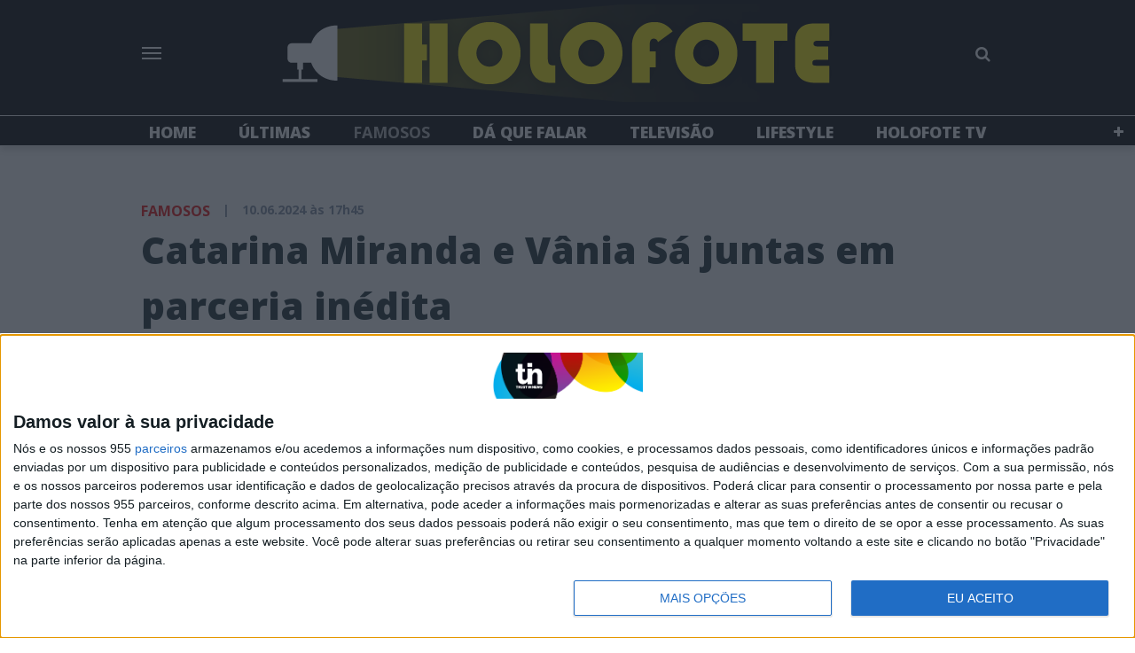

--- FILE ---
content_type: text/html; charset=UTF-8
request_url: https://holofote.pt/famosos/2024-06-10-catarina-miranda-e-vania-sa-juntas-em-parceria-inedita/
body_size: 30209
content:
<!doctype html>
<html lang="pt-PT">
  <head>
  <meta charset="utf-8">
  <meta http-equiv="x-ua-compatible" content="ie=edge">
  <meta name="viewport" content="width=device-width, initial-scale=1, shrink-to-fit=no">
              <script>
                (function () {
                        window._egoiaq = window._egoiaq || [];
                        var url = (("https:" == document.location.protocol) ? "https://egoimmerce.e-goi.com/" : "http://egoimmerce.e-goi.com/");
                        var url_cdn = (("https:" == document.location.protocol) ? "https://cdn-te.e-goi.com/" : "http://cdn-te.e-goi.com/");
                        var d = document, g = d.createElement('script'), s = d.getElementsByTagName('script')[0];
                        g.type = 'text/javascript';
                        g.defer = true;
                        g.async = true;
                        g.src = url_cdn + 'egoimmerce.js';
                        s.parentNode.insertBefore(g, s);
                        window._egoiaq.push(['setClientId', 446488]);
                        window._egoiaq.push(['setListId', 88]);
                        
                        window._egoiaq.push(['setTrackerUrl', url + 'collect']);
                        window._egoiaq.push(['trackPageView']);
                    }
                )();
            </script>
            
	<!-- This site is optimized with the Yoast SEO plugin v15.9.2 - https://yoast.com/wordpress/plugins/seo/ -->
	<title>Catarina Miranda e Vânia Sá juntas em parceria inédita | Holofote</title>
	<meta name="description" content="Catarina Miranda e Vânia Sá juntas em parceria inédita. A ex-concorrente da “Casa dos Segredos” convidou a ribatejana para usar as suas roupas" />
	<meta name="robots" content="index, follow, max-snippet:-1, max-image-preview:large, max-video-preview:-1" />
	<link rel="canonical" href="https://holofote.pt/famosos/2024-06-10-catarina-miranda-e-vania-sa-juntas-em-parceria-inedita/" />
	<meta property="og:locale" content="pt_PT" />
	<meta property="og:type" content="article" />
	<meta property="og:title" content="Catarina Miranda e Vânia Sá juntas em parceria inédita | Holofote" />
	<meta property="og:description" content="Catarina Miranda e Vânia Sá juntas em parceria inédita. A ex-concorrente da “Casa dos Segredos” convidou a ribatejana para usar as suas roupas" />
	<meta property="og:url" content="https://holofote.pt/famosos/2024-06-10-catarina-miranda-e-vania-sa-juntas-em-parceria-inedita/" />
	<meta property="og:site_name" content="Holofote" />
	<meta property="article:publisher" content="https://pt-br.facebook.com/holofote.pt/" />
	<meta property="article:published_time" content="2024-06-10T16:45:00+00:00" />
	<meta property="article:modified_time" content="2024-06-10T12:55:13+00:00" />
	<meta property="og:image" content="https://images.trustinnews.pt/uploads/sites/3/2024/06/240610_Catarina-Miranda-e-Vania-Sa_wm.jpg" />
	<meta property="og:image:width" content="600" />
	<meta property="og:image:height" content="315" />
	<meta name="twitter:card" content="summary_large_image" />
	<meta name="twitter:image" content="https://images.trustinnews.pt/uploads/sites/3/2024/06/240610_Catarina-Miranda-e-Vania-Sa_wm.jpg" />
	<meta name="twitter:label1" content="Escrito por">
	<meta name="twitter:data1" content="thenriques">
	<meta name="twitter:label2" content="Tempo estimado de leitura">
	<meta name="twitter:data2" content="2 minutos">
	<script type="application/ld+json" class="yoast-schema-graph">{"@context":"https://schema.org","@graph":[{"@type":"Organization","@id":"https://holofote.pt/#organization","name":"Holofote","url":"https://holofote.pt/","sameAs":["https://pt-br.facebook.com/holofote.pt/","https://www.instagram.com/holofotept/","https://www.facebook.com/holofote.pt/","https://www.instagram.com/holofotept","https://twitter.com/holofotept"],"logo":{"@type":"ImageObject","@id":"https://holofote.pt/#logo","inLanguage":"pt-PT","url":"https://images.trustinnews.pt/uploads/sites/3/2019/06/holo_amarelo.png","width":"1893","height":"1109","caption":"Holofote"},"image":{"@id":"https://holofote.pt/#logo"}},{"@type":"WebSite","@id":"https://holofote.pt/#website","url":"https://holofote.pt/","name":"Holofote","description":"As not\u00edcias dos famosos e da televis\u00e3o, os resumos semanais das novelas preferidas, not\u00edcias de moda, sa\u00fade, nutri\u00e7\u00e3o, beleza e sexo.","publisher":{"@id":"https://holofote.pt/#organization"},"potentialAction":[{"@type":"SearchAction","target":"https://holofote.pt/?s={search_term_string}","query-input":"required name=search_term_string"}],"inLanguage":"pt-PT"},{"@type":"ImageObject","@id":"https://holofote.pt/famosos/2024-06-10-catarina-miranda-e-vania-sa-juntas-em-parceria-inedita/#primaryimage","inLanguage":"pt-PT","url":"https://images.trustinnews.pt/uploads/sites/3/2024/06/240610_Catarina-Miranda-e-Vania-Sa.jpg","width":"1720","height":"1068"},{"@type":"WebPage","@id":"https://holofote.pt/famosos/2024-06-10-catarina-miranda-e-vania-sa-juntas-em-parceria-inedita/#webpage","url":"https://holofote.pt/famosos/2024-06-10-catarina-miranda-e-vania-sa-juntas-em-parceria-inedita/","name":"Catarina Miranda e V\u00e2nia S\u00e1 juntas em parceria in\u00e9dita | Holofote","isPartOf":{"@id":"https://holofote.pt/#website"},"primaryImageOfPage":{"@id":"https://holofote.pt/famosos/2024-06-10-catarina-miranda-e-vania-sa-juntas-em-parceria-inedita/#primaryimage"},"datePublished":"2024-06-10T16:45:00+00:00","dateModified":"2024-06-10T12:55:13+00:00","description":"Catarina Miranda e V\u00e2nia S\u00e1 juntas em parceria in\u00e9dita. A ex-concorrente da \u201cCasa dos Segredos\u201d convidou a ribatejana para usar as suas roupas","breadcrumb":{"@id":"https://holofote.pt/famosos/2024-06-10-catarina-miranda-e-vania-sa-juntas-em-parceria-inedita/#breadcrumb"},"inLanguage":"pt-PT","potentialAction":[{"@type":"ReadAction","target":["https://holofote.pt/famosos/2024-06-10-catarina-miranda-e-vania-sa-juntas-em-parceria-inedita/"]}]},{"@type":"BreadcrumbList","@id":"https://holofote.pt/famosos/2024-06-10-catarina-miranda-e-vania-sa-juntas-em-parceria-inedita/#breadcrumb","itemListElement":[{"@type":"ListItem","position":"1","item":{"@type":"WebPage","@id":"https://holofote.pt/","url":"https://holofote.pt/","name":"In\u00edcio"}},{"@type":"ListItem","position":"2","item":{"@type":"WebPage","@id":"https://holofote.pt/famosos/2024-06-10-catarina-miranda-e-vania-sa-juntas-em-parceria-inedita/","url":"https://holofote.pt/famosos/2024-06-10-catarina-miranda-e-vania-sa-juntas-em-parceria-inedita/","name":"Catarina Miranda e V\u00e2nia S\u00e1 juntas em parceria in\u00e9dita"}}]},{"@type":"NewsArticle","@id":"https://holofote.pt/famosos/2024-06-10-catarina-miranda-e-vania-sa-juntas-em-parceria-inedita/#article","isPartOf":{"@id":"https://holofote.pt/famosos/2024-06-10-catarina-miranda-e-vania-sa-juntas-em-parceria-inedita/#webpage","@type":["NewsArticle","Product"],"name":"Holofote","productID":"holofote.pt:showcase"},"author":[{"@id":"https://holofote.pt/autores/tiago-henriques/#author","@type":"Person","name":"Tiago Henriques","image":""}],"headline":"Catarina Miranda e V\u00e2nia S\u00e1 juntas em parceria in\u00e9dita","datePublished":"2024-06-10T16:45:00+00:00","dateModified":"2024-06-10T12:55:13+00:00","mainEntityOfPage":{"@id":"https://holofote.pt/famosos/2024-06-10-catarina-miranda-e-vania-sa-juntas-em-parceria-inedita/#webpage"},"publisher":{"@id":"https://holofote.pt/#organization","@type":"Organization","name":"Holofote"},"image":{"@id":"https://images.trustinnews.pt/uploads/sites/3/2024/06/240610_Catarina-Miranda-e-Vania-Sa-638x414.jpg#primaryimage","@type":"ImageObject","url":"https://images.trustinnews.pt/uploads/sites/3/2024/06/240610_Catarina-Miranda-e-Vania-Sa-638x414.jpg","width":"638","height":"414"},"keywords":"amizade,Catarina Miranda,Parceria,V\u00e2nia S\u00e1","articleSection":"Famosos","inLanguage":"pt-PT","isAccessibleForFree":"true","description":"A ex-concorrente da \u201cCasa dos Segredos\u201d convidou a ribatejana para usar as suas roupas"},[{"@id":"https://holofote.pt/autores/tiago-henriques/#author","@type":"Person","name":"Tiago Henriques","image":""}]],"@type":"NewsArticle","@id":"https://holofote.pt/famosos/2024-06-10-catarina-miranda-e-vania-sa-juntas-em-parceria-inedita/#article","isPartOf":{"@id":"https://holofote.pt/famosos/2024-06-10-catarina-miranda-e-vania-sa-juntas-em-parceria-inedita/#webpage","@type":["NewsArticle","Product"],"name":"Holofote","productID":"holofote.pt:showcase"},"author":[{"@id":"https://holofote.pt/autores/tiago-henriques/#author","@type":"Person","name":"Tiago Henriques","image":""}],"headline":"Catarina Miranda e V\u00e2nia S\u00e1 juntas em parceria in\u00e9dita","datePublished":"2024-06-10T16:45:00+00:00","dateModified":"2024-06-10T12:55:13+00:00","mainEntityOfPage":{"@id":"https://holofote.pt/famosos/2024-06-10-catarina-miranda-e-vania-sa-juntas-em-parceria-inedita/#webpage"},"publisher":{"@id":"https://holofote.pt/#organization","@type":"Organization","name":"Holofote"},"image":{"@id":"https://images.trustinnews.pt/uploads/sites/3/2024/06/240610_Catarina-Miranda-e-Vania-Sa-638x414.jpg#primaryimage","@type":"ImageObject","url":"https://images.trustinnews.pt/uploads/sites/3/2024/06/240610_Catarina-Miranda-e-Vania-Sa-638x414.jpg","width":"638","height":"414"},"keywords":"amizade,Catarina Miranda,Parceria,V\u00e2nia S\u00e1","articleSection":"Famosos","inLanguage":"pt-PT","isAccessibleForFree":"true","description":"A ex-concorrente da \u201cCasa dos Segredos\u201d convidou a ribatejana para usar as suas roupas"}</script>
	<!-- / Yoast SEO plugin. -->


<link rel='dns-prefetch' href='//holofote.pt' />
<link rel='dns-prefetch' href='//sso.trustinnews.pt' />
<link rel='dns-prefetch' href='//accounts.google.com' />
<link rel='dns-prefetch' href='//news.google.com' />
<link rel='dns-prefetch' href='//cdn.radiantmediatechs.com' />
<link rel='dns-prefetch' href='//securepubads.g.doubleclick.net' />
<link rel='dns-prefetch' href='//www.google.com' />
<link rel='dns-prefetch' href='//s.w.org' />
<link rel='dns-prefetch' href='//images.trustinnews.pt' />
		<!-- This site uses the Google Analytics by MonsterInsights plugin v7.18.0 - Using Analytics tracking - https://www.monsterinsights.com/ -->
							<script src="//www.googletagmanager.com/gtag/js?id=UA-112271777-21"  type="text/javascript" data-cfasync="false" async></script>
			<script type="text/javascript" data-cfasync="false">
				var mi_version = '7.18.0';
				var mi_track_user = true;
				var mi_no_track_reason = '';
				
								var disableStr = 'ga-disable-UA-112271777-21';

				/* Function to detect opted out users */
				function __gtagTrackerIsOptedOut() {
					return document.cookie.indexOf( disableStr + '=true' ) > - 1;
				}

				/* Disable tracking if the opt-out cookie exists. */
				if ( __gtagTrackerIsOptedOut() ) {
					window[disableStr] = true;
				}

				/* Opt-out function */
				function __gtagTrackerOptout() {
					document.cookie = disableStr + '=true; expires=Thu, 31 Dec 2099 23:59:59 UTC; path=/';
					window[disableStr] = true;
				}

				if ( 'undefined' === typeof gaOptout ) {
					function gaOptout() {
						__gtagTrackerOptout();
					}
				}
								window.dataLayer = window.dataLayer || [];
				if ( mi_track_user ) {
					function __gtagTracker() {dataLayer.push( arguments );}
					__gtagTracker( 'js', new Date() );
					__gtagTracker( 'set', {
						'developer_id.dZGIzZG' : true,
						                    });
					__gtagTracker( 'config', 'UA-112271777-21', {
						forceSSL:true,link_attribution:true,					} );
										window.gtag = __gtagTracker;										(
						function () {
							/* https://developers.google.com/analytics/devguides/collection/analyticsjs/ */
							/* ga and __gaTracker compatibility shim. */
							var noopfn = function () {
								return null;
							};
							var newtracker = function () {
								return new Tracker();
							};
							var Tracker = function () {
								return null;
							};
							var p = Tracker.prototype;
							p.get = noopfn;
							p.set = noopfn;
							p.send = function (){
								var args = Array.prototype.slice.call(arguments);
								args.unshift( 'send' );
								__gaTracker.apply(null, args);
							};
							var __gaTracker = function () {
								var len = arguments.length;
								if ( len === 0 ) {
									return;
								}
								var f = arguments[len - 1];
								if ( typeof f !== 'object' || f === null || typeof f.hitCallback !== 'function' ) {
									if ( 'send' === arguments[0] ) {
										var hitConverted, hitObject = false, action;
										if ( 'event' === arguments[1] ) {
											if ( 'undefined' !== typeof arguments[3] ) {
												hitObject = {
													'eventAction': arguments[3],
													'eventCategory': arguments[2],
													'eventLabel': arguments[4],
													'value': arguments[5] ? arguments[5] : 1,
												}
											}
										}
										if ( 'pageview' === arguments[1] ) {
											if ( 'undefined' !== typeof arguments[2] ) {
												hitObject = {
													'eventAction': 'page_view',
													'page_path' : arguments[2],
												}
											}
										}
										if ( typeof arguments[2] === 'object' ) {
											hitObject = arguments[2];
										}
										if ( typeof arguments[5] === 'object' ) {
											Object.assign( hitObject, arguments[5] );
										}
										if ( 'undefined' !== typeof arguments[1].hitType ) {
											hitObject = arguments[1];
											if ( 'pageview' === hitObject.hitType ) {
												hitObject.eventAction = 'page_view';
											}
										}
										if ( hitObject ) {
											action = 'timing' === arguments[1].hitType ? 'timing_complete' : hitObject.eventAction;
											hitConverted = mapArgs( hitObject );
											__gtagTracker( 'event', action, hitConverted );
										}
									}
									return;
								}

								function mapArgs( args ) {
									var arg, hit = {};
									var gaMap = {
										'eventCategory': 'event_category',
										'eventAction': 'event_action',
										'eventLabel': 'event_label',
										'eventValue': 'event_value',
										'nonInteraction': 'non_interaction',
										'timingCategory': 'event_category',
										'timingVar': 'name',
										'timingValue': 'value',
										'timingLabel': 'event_label',
										'page' : 'page_path',
										'location' : 'page_location',
										'title' : 'page_title',
									};
									for ( arg in args ) {
										if ( args.hasOwnProperty(arg) && gaMap.hasOwnProperty(arg) ) {
											hit[gaMap[arg]] = args[arg];
										} else {
											hit[arg] = args[arg];
										}
									}
									return hit;
								}

								try {
									f.hitCallback();
								} catch ( ex ) {
								}
							};
							__gaTracker.create = newtracker;
							__gaTracker.getByName = newtracker;
							__gaTracker.getAll = function () {
								return [];
							};
							__gaTracker.remove = noopfn;
							__gaTracker.loaded = true;
							window['__gaTracker'] = __gaTracker;
						}
					)();
									} else {
										console.log( "" );
					( function () {
							function __gtagTracker() {
								return null;
							}
							window['__gtagTracker'] = __gtagTracker;
							window['gtag'] = __gtagTracker;
					} )();
									}
			</script>
				<!-- / Google Analytics by MonsterInsights -->
				<script type="text/javascript">
			window._wpemojiSettings = {"baseUrl":"https:\/\/s.w.org\/images\/core\/emoji\/13.0.1\/72x72\/","ext":".png","svgUrl":"https:\/\/s.w.org\/images\/core\/emoji\/13.0.1\/svg\/","svgExt":".svg","source":{"concatemoji":"https:\/\/holofote.pt\/wp-includes\/js\/wp-emoji-release.min.js"}};
			!function(e,a,t){var n,r,o,i=a.createElement("canvas"),p=i.getContext&&i.getContext("2d");function s(e,t){var a=String.fromCharCode;p.clearRect(0,0,i.width,i.height),p.fillText(a.apply(this,e),0,0);e=i.toDataURL();return p.clearRect(0,0,i.width,i.height),p.fillText(a.apply(this,t),0,0),e===i.toDataURL()}function c(e){var t=a.createElement("script");t.src=e,t.defer=t.type="text/javascript",a.getElementsByTagName("head")[0].appendChild(t)}for(o=Array("flag","emoji"),t.supports={everything:!0,everythingExceptFlag:!0},r=0;r<o.length;r++)t.supports[o[r]]=function(e){if(!p||!p.fillText)return!1;switch(p.textBaseline="top",p.font="600 32px Arial",e){case"flag":return s([127987,65039,8205,9895,65039],[127987,65039,8203,9895,65039])?!1:!s([55356,56826,55356,56819],[55356,56826,8203,55356,56819])&&!s([55356,57332,56128,56423,56128,56418,56128,56421,56128,56430,56128,56423,56128,56447],[55356,57332,8203,56128,56423,8203,56128,56418,8203,56128,56421,8203,56128,56430,8203,56128,56423,8203,56128,56447]);case"emoji":return!s([55357,56424,8205,55356,57212],[55357,56424,8203,55356,57212])}return!1}(o[r]),t.supports.everything=t.supports.everything&&t.supports[o[r]],"flag"!==o[r]&&(t.supports.everythingExceptFlag=t.supports.everythingExceptFlag&&t.supports[o[r]]);t.supports.everythingExceptFlag=t.supports.everythingExceptFlag&&!t.supports.flag,t.DOMReady=!1,t.readyCallback=function(){t.DOMReady=!0},t.supports.everything||(n=function(){t.readyCallback()},a.addEventListener?(a.addEventListener("DOMContentLoaded",n,!1),e.addEventListener("load",n,!1)):(e.attachEvent("onload",n),a.attachEvent("onreadystatechange",function(){"complete"===a.readyState&&t.readyCallback()})),(n=t.source||{}).concatemoji?c(n.concatemoji):n.wpemoji&&n.twemoji&&(c(n.twemoji),c(n.wpemoji)))}(window,document,window._wpemojiSettings);
		</script>
		<style type="text/css">
img.wp-smiley,
img.emoji {
	display: inline !important;
	border: none !important;
	box-shadow: none !important;
	height: 1em !important;
	width: 1em !important;
	margin: 0 .07em !important;
	vertical-align: -0.1em !important;
	background: none !important;
	padding: 0 !important;
}
</style>
	<link rel='stylesheet' id='wp-block-library-css'  href='https://holofote.pt/wp-includes/css/dist/block-library/style.min.css' type='text/css' media='all' />
<link rel='stylesheet' id='wp-block-library-theme-css'  href='https://holofote.pt/wp-includes/css/dist/block-library/theme.min.css' type='text/css' media='all' />
<link rel='stylesheet' id='tin-sso-css'  href='https://holofote.pt/content/plugins/tin-sso/public/css/tin-sso-public.css' type='text/css' media='all' />
<link rel='stylesheet' id='dip-gutenberg-media-blocks-css'  href='https://holofote.pt/content/plugins/dip-gutenberg-media-blocks//assets/dist/styles/public-09d4ff04.css' type='text/css' media='all' />
<link rel='stylesheet' id='dip-gutenberg-media-blocks_gutenberg-css'  href='https://holofote.pt/content/plugins/dip-gutenberg-media-blocks//assets/dist/styles/gutenberg-09d4ff04.css' type='text/css' media='all' />
<link rel='stylesheet' id='dashicons-css'  href='https://holofote.pt/wp-includes/css/dashicons.min.css' type='text/css' media='all' />
<link rel='stylesheet' id='egoi-for-wp-css'  href='https://holofote.pt/content/plugins/smart-marketing-for-wp/public/css/egoi-for-wp-public.css' type='text/css' media='' />
<link rel='stylesheet' id='tin-publishing-sites-css'  href='https://holofote.pt/content/plugins/tin-publishing-sites/assets/dist/styles/public-bc0808e7.css' type='text/css' media='all' />
<link rel='stylesheet' id='tin-publishing-sites_gutenberg-css'  href='https://holofote.pt/content/plugins/tin-publishing-sites/assets/dist/styles/gutenberg-bc0808e7.css' type='text/css' media='all' />
<link rel='stylesheet' id='sage/main.css-css'  href='https://holofote.pt/content/themes/tin-generic-theme/dist/styles/main_94161bbe.css' type='text/css' media='all' />
<script type='text/javascript' src='https://holofote.pt/content/plugins/smart-marketing-for-wp/admin/js/egoi-for-wp-canvas.js' id='canvas-loader-js'></script>
<script type='text/javascript' src='https://holofote.pt/wp-includes/js/jquery/jquery.min.js' id='jquery-core-js'></script>
<script type='text/javascript' id='monsterinsights-frontend-script-js-extra'>
/* <![CDATA[ */
var monsterinsights_frontend = {"js_events_tracking":"true","download_extensions":"doc,pdf,ppt,zip,xls,docx,pptx,xlsx","inbound_paths":"[{\"path\":\"\\\/go\\\/\",\"label\":\"affiliate\"},{\"path\":\"\\\/recommend\\\/\",\"label\":\"affiliate\"}]","home_url":"https:\/\/holofote.pt","hash_tracking":"false","ua":"UA-112271777-21"};
/* ]]> */
</script>
<script type='text/javascript' src='https://holofote.pt/content/plugins/google-analytics-for-wordpress/assets/js/frontend-gtag.min.js' id='monsterinsights-frontend-script-js'></script>
<script type='text/javascript' id='sso-js-client-js-extra'>
/* <![CDATA[ */
var tinssoConfig = {"ajaxUrl":"https:\/\/holofote.pt\/wp-admin\/admin-ajax.php?shortinit=true","oauth":{"authorizeUrl":"https:\/\/sso.trustinnews.pt\/oauth2\/authorize\/","resourceOwnerDetails":"https:\/\/sso.trustinnews.pt\/api\/v1\/accounts\/me\/","clientId":"","crossStateFrameUrl":"https:\/\/sso.trustinnews.pt\/sso\/cross-state\/","redirectUri":"","crossStateLogoutFrameUrl":"https:\/\/sso.trustinnews.pt\/sso\/cross-state\/logout\/","signupUrl":"https:\/\/sso.trustinnews.pt\/accounts\/signup\/","frameUrl":"https:\/\/sso.trustinnews.pt\/oauth2\/authorize\/?client_id&response_type=code&redirect_uri","logoutButtonUrl":"https:\/\/sso.trustinnews.pt\/accounts\/logout\/","socialLoginUrl":"https:\/\/sso.trustinnews.pt\/api\/v1\/accounts\/social\/google\/","mobileCookieName":"tin_sso_mobile_auth"},"isUserLoggedIn":""};
/* ]]> */
</script>
<script type='text/javascript' src='https://sso.trustinnews.pt/static/tin-cross-state.min.js?v=1.3.3' id='sso-js-client-js'></script>
<script type='text/javascript' src='https://holofote.pt/content/plugins/tin-sso/public/js/tin-sso.jquery.js' id='tin-sso-js'></script>
<script type='text/javascript' src='https://holofote.pt/content/plugins/dip-gutenberg-media-blocks//assets/dist/scripts/public-09d4ff04.js' id='dip-gutenberg-media-blocks-js'></script>
<script type='text/javascript' id='ajax-script-js-extra'>
/* <![CDATA[ */
var ajax_object = {"ajax_url":"https:\/\/holofote.pt\/wp-admin\/admin-ajax.php"};
/* ]]> */
</script>
<script type='text/javascript' src='https://holofote.pt/content/plugins/smart-marketing-for-wp/public/js/egoi-for-wp-forms.js' id='ajax-script-js'></script>
<script type='text/javascript' id='tin-publishing-sites-js-extra'>
/* <![CDATA[ */
var loadedFonts = [];
var currentPostId = ["472184"];
var pubSlug = ["MT","GN"];
var mobileApp = [""];
var RMPlicenseKey = "eWRkcW9la2V2ekAxNjg0MzIz";
var RMPAlternative = {"hide":"0"};
var pub = {"vert":[],"horz":[],"oop":[],"fEnd":[]};
/* ]]> */
</script>
<script type='text/javascript' src='https://holofote.pt/content/plugins/tin-publishing-sites/assets/dist/scripts/public-bc0808e7.js' id='tin-publishing-sites-js'></script>
<script type='text/javascript' src='https://accounts.google.com/gsi/client' async defer></script><script type='text/javascript' src='https://news.google.com/swg/js/v1/swg.js' async subscriptions-control="manual"></script><script type='text/javascript' src='https://news.google.com/swg/js/v1/swg-gaa.js' async></script><script type='text/javascript' src='https://cdn.radiantmediatechs.com/rmp/9.2.2/js/rmp.min.js' id='rmp-js'></script>
<script type='text/javascript' src='https://securepubads.g.doubleclick.net/tag/js/gpt.js' id='gpt-js'></script>
<link rel="wlwmanifest" type="application/wlwmanifest+xml" href="https://holofote.pt/wp-includes/wlwmanifest.xml" /> 

<script>(function(q,u,i,z,r){z=q.createElement(u),r=q.getElementsByTagName(u)[0];z.async=1;z.src=i;r.parentNode.insertBefore(z,r);})(document,'script','https://pt.quizur.com/js/embedder.js');</script>

<link href="https://cdn3.richaudience.com/ab083674fb8200b877a6983126e4477d/publicoComunicacao/prebid.js" rel="preload" as="script">
<link href="https://cdn3.richaudience.com/ab083674fb8200b877a6983126e4477d/publicoComunicacao/bundle.js" rel="preload" as="script">
<link href="https://cdn3.richaudience.com/ab083674fb8200b877a6983126e4477d/publicoComunicacao/init.js" rel="preload" as="script">

<script>
    let raCreateWrapper = document.createElement('script');
    raCreateWrapper.async = 'async';
    raCreateWrapper.src = 'https://cdn3.richaudience.com/ab083674fb8200b877a6983126e4477d/publicoComunicacao/init.js';
    document.querySelector('head').appendChild(raCreateWrapper);
</script><!-- Marfeel ID -->
<script type="text/javascript">
    // @codingStandardsIgnoreLine
    function e(e){var t=!(arguments.length>1&&void 0!==arguments[1])||arguments[1],c=document.createElement("script");c.src=e,t?c.type="module":(c.async=!0,c.type="text/javascript",c.setAttribute("nomodule",""));var n=document.getElementsByTagName("script")[0];n.parentNode.insertBefore(c,n)}function t(t,c,n){var a,o,r;null!==(a=t.marfeel)&&void 0!==a||(t.marfeel={}),null!==(o=(r=t.marfeel).cmd)&&void 0!==o||(r.cmd=[]),t.marfeel.config=n,t.marfeel.config.accountId=c;var i="https://sdk.mrf.io/statics";e("".concat(i,"/marfeel-sdk.js?id=").concat(c),!0),e("".concat(i,"/marfeel-sdk.es5.js?id=").concat(c),!1)}!function(e,c){var n=arguments.length>2&&void 0!==arguments[2]?arguments[2]:{};t(e,c,n)}(window,1368,{} /*config*/);
</script>
<link rel="icon" href="https://images.trustinnews.pt/uploads/sites/3/2019/06/Holofote_WEB2_Favicon.jpg" sizes="32x32" />
<link rel="icon" href="https://images.trustinnews.pt/uploads/sites/3/2019/06/Holofote_WEB2_Favicon.jpg" sizes="192x192" />
<link rel="apple-touch-icon" href="https://images.trustinnews.pt/uploads/sites/3/2019/06/Holofote_WEB2_Favicon.jpg" />
<meta name="msapplication-TileImage" content="https://images.trustinnews.pt/uploads/sites/3/2019/06/Holofote_WEB2_Favicon.jpg" />
</head>
  <body class="post-template-default single single-post postid-472184 single-format-standard wp-embed-responsive 2024-06-10-catarina-miranda-e-vania-sa-juntas-em-parceria-inedita sidebar-primary app-data index-data singular-data single-data single-post-data single-post-catarina-miranda-e-vania-sa-juntas-em-parceria-inedita-data">
    <style>

      header.site-header .navbar .navbar-menu .header-links-menu a,
    header.site-header .expansible-menu-bar .menu-item > a,
    header.site-header .expansible-menu-bar .showMoreButton {
      color: white
    }
  
  
  header.site-header .navbar .navbar-menu .header-links-menu .menu-item.highlight > a,
  header.site-header .expansible-menu-bar .menu-item.highlight > a {
    color: #ffee11;
  }

  header.site-header .navbar .social-menu a,
  header.site-header .navbar .social-menu a:hover {
    background-color: #ffee11;
    color: #111111;
  }

      article.premium-article-detail .paywall-blocker,
    .dip-article-block.premium-article-block .premium-article-flag,
    .tin-newsletter-segment .exclusive-label .premium-article-flag,
    .tin-newsletter-inline-segment .exclusive-label .premium-article-flag {
      background-color: #fee500
    }
  
  
  .tin-newsletter-segment .bordered {
    border-color: #ffee11;
  }
  .tin-newsletter-segment .rounded-icon {
    background-color: #ffee11;
  }
  .template-newsletters-subscription .newsletters-subscription-excerpt {
    color: #ffee11;
  }

  .tin-highlight-box {
    background-color: #ffee11 !important;
    color: #111111 !important;
  }

  .wp-block-pullquote blockquote p::before {
    color: #ffee11 !important;
  }

  .wp-admin .edit-post-visual-editor a {
    text-decoration: none;
  }

  a {
    transition: color 0.35s ease-in-out;
  }

  body main .entry-content a {
    border-bottom-color: #ffee11;
  }

  body main .entry-content a:hover,
  body main .entry-content a:active,
  body main .entry-content a:focus {
    border-bottom-color: rgba(255, 238, 17, 0.8);
  }

  .tin-title::after,
  .taboola-bellow-article .trc_rbox_header_span::after {
    border-bottom-color: #ffee11 !important;
  }

  /* HELPERS */
  .text-primary {
    color: #ffee11;
  }

  .text-secondary {
    color: #ffee11;
  }

  .bg-primary {
    background-color: #ffee11;
    color: #111111;
  }

  .bg-secondary {
    background-color: #ea1b1b;
  }

  /* WIDGETS */
  .widget ul li::before {
    color: #ea1b1b;
  }
  .widget h3::after {
    border-bottom-color: #ffee11;
  }

  /* BLOCKS */
  .dip-article-block.dip-article-block-bg {
    background-color: #ffee11;
  }

  .dip-article-block .article-block-status {
    background-color: #ffee11;
    color: #111111;
  }

  .dip-article-block .article-block-status {
    background-color: #ffee11;
    color: #111111;
  }

  .dip-article-block .article-block-brand {
    background-color: #ea1b1b;
    color: #111111;
  }

  .dip-article-block.is-style-normal .article-block-section a,
  .dip-article-block.is-style-simple .article-block-section a,
  .dip-article-block.is-style-text-highlight .article-block-section a,
  .dip-article-block.is-style-image-highlight-content-below .article-block-section a {
    color: #ea1b1b;
  }

  .dip-article-block.is-style-author-highlight .article-block-content::before {
    color: #ffee11;
  }

  .dip-article-block.is-style-author-highlight .article-block-author img {
    border-color: #ffee11;
    background-color: #ffee11;
  }

  .dip-article-block.is-style-author-highlight .article-block-title {
    color: #ffee11;
  }

  .dip-article-block.is-style-normal .article-block-section a:hover,
  .dip-article-block.is-style-text-highlight .article-block-section a:hover,
  .dip-article-block.is-style-normal .article-block-section a:active,
  .dip-article-block.is-style-text-highlight .article-block-section a:active,
  .dip-article-block.is-style-normal .article-block-section a:focus,
  .dip-article-block.is-style-text-highlight .article-block-section a:focus {
    color: rgba(234, 27, 27, 0.8);
  }
  .template-newsletters-subscription .tin-newsletter-segment .segment-custom-checkbox,
  .tin-newsletter-segment .bordered {
    border-color: #ffee11;
  }
  .template-newsletters-subscription .tin-newsletter-segment .segment-checkbox:checked ~ .segment-custom-checkbox,
  .tin-newsletter-segment .rounded-icon {
    background-color: #ffee11;
  }
  .template-newsletters-subscription .newsletters-subscription-excerpt {
    color: #ffee11;
  }

  .dip-article-block ul.article-block-related li::before {
    color: #ea1b1b;
  }

  .wp-admin [data-type="dip-gutenberg-media-blocks/multimedia-block"],
  body:not(.wp-admin) .multimedia-block-wrapper {
    background-color: #ffee11;
    background-image: linear-gradient(30deg, #111 35%, #ffee11);
  }

  .wp-admin [data-type="dip-gutenberg-media-blocks/multimedia-block"] .multimedia-block-wrapper {
    background-color: transparent;
    background-image: none;
  }

  .dip-article-block .article-block-title.has-background {
    border-color: #111111;
  }

  .dip-article-block .article-block-title.has-background h4 span {
    background-color: #111111;
  }

  /* HEADER */
  .site-header .navbar-collapse .header-sidebar a:hover,
  .site-header .navbar-collapse .header-sidebar a:focus,
  .site-header .navbar-collapse .header-sidebar .active > a,
  .site-header .navbar-collapse .header-sidebar a.active,
  .site-header .navbar-collapse .header-sidebar a:active {
    color: rgba(234, 27, 27, 0.8);
  }

  .navbar-toggler:not(.collapsed) .icon-bar {
    background-color: #ea1b1b;
  }

  .site-header .navbar-menu-search-form .search-submit {
    color: #ea1b1b;
  }

  .site-header .search-collapse-toggler:not(.collapsed) {
    color: #ea1b1b;
  }

  .site-header .search-collapse .search-field,
  .site-header .search-collapse .search-submit {
    border-color: #ffee11;
  }

  .site-header .search-collapse .search-submit {
    background-color: #ffee11;
  }

  .site-header .search-collapse .search-submit:hover {
    background-color: rgba(255, 238, 17, 0.8);
  }

  .last-hour-highlight i {
    color: #ffee11;
  }

  .last-hour-highlight .last-hour-highlight-inner:hover {
    color: rgba(255, 255, 255, 0.8);
  }

  .last-hour-highlight .last-hour-highlight-inner:hover i {
    color: rgba(255, 238, 17, 0.8);
  }

  /* Gutenberg - Related Articles */
  .tin-related-articles-block h4,
  .tin-related-articles-block ul {
    color: #ea1b1b;
  }

  /* Page contents */
  .article a,
  .entry-title a {
    color: #ea1b1b;
  }
  /* Page header */
  .article-category a {
    color: #ea1b1b;
  }

  /* Back to top */
  .back-to-top {
    color: #ea1b1b;
  }

  .back-to-top:hover,
  .back-to-top:active,
  .back-to-top:focus {
    color: rgba(234, 27, 27, 0.8);
  }

  /* Article detail */
  .social a {
    color: #ea1b1b;
  }
  article.type-post .article-authors img,
  .single-tin_author .author-full-info .author-photo img {
    border-color: #ffee11;
  }
  article.type-post .article-authors .sponsor-name {
    color: #ea1b1b;
  }

  /* Footer */
  .sticky-footer .sticky-footer-container .sticky-footer-image img {
    border-color: #fee500;
  }

  /* Call to actions */
  .tin-call-to-action-block-wrapper .btn {
    border-color: #fee500;
    background-color: #fee500;
  }

  .tin-call-to-action-block-wrapper .btn:hover,
  .tin-call-to-action-block-wrapper .btn:not(:disabled):not(.disabled):active,
  .tin-call-to-action-block-wrapper .btn:focus {
    border-color: rgba(254, 229, 0, 0.8);
;
    background-color: rgba(254, 229, 0, 0.8);
;
    box-shadow: none;
  }

  .sticky-footer-subscriptions .sticky-footer-btn {
    border-color: #fee500;
    background-color: #fee500;
  }

  .sticky-footer-subscriptions .sticky-footer-btn:hover,
  .sticky-footer-subscriptions .sticky-footer-btn:not(:disabled):not(.disabled):active,
  .sticky-footer-subscriptions .sticky-footer-btn:focus {
    border-color: rgba(254, 229, 0, 0.8);
;
    background-color: rgba(254, 229, 0, 0.8);
;
    box-shadow: none;
  }

  /* Newsletter block */
  .newsletter-block button[type='submit'],
  .newsletter-block-wrapper button[type='submit'] {
    background-color: #fee500;
    border-color: #fee500;
  }

  .newsletter-block button[type='submit']:not(:disabled):focus,
  .newsletter-block button[type='submit']:not(:disabled):active:focus,
  .newsletter-block-wrapper button[type='submit']:not(:disabled):focus,
  .newsletter-block-wrapper button[type='submit']:not(:disabled):active:focus {
    box-shadow: 0 0 0 0.2rem rgba(254, 229, 0, 0.25);
;
  }

  .newsletter-block button[type='submit']:not(:disabled):active,
  .newsletter-block-wrapper button[type='submit']:not(:disabled):active {
    background-color: rgba(254, 229, 0, 0.8);
;
    border-color: rgba(254, 229, 0, 0.8);
;
  }

  .newsletter-block form .help-anchor {
  .newsletter-block-wrapper form .help-anchor {
    color: #fee500;
  }

  .newsletter-block-wrapper form .info {
    color: #ea1b1b;
  }

  /* Simple message */
  .simple-message {
    background-color: #ffee11;
    color: #111111;
  }
</style>
<style>
  
  

  </style>
    <header class="site-header">
  
  
  <div class="sticky-part">
    <nav class="navbar">
      <!-- END: Header sticky bar -->
      <div class="navbar-menu">
        <!-- START: Primary header bar -->
        <div class="container d-flex align-items-center position-relative justify-content-between">
                    <button type="button" class="collapsed navbar-toggler"
                  data-toggle="collapse"
                  aria-label="Menu"
                  data-target="#navbarMenu"
                  aria-expanded="false"
                  aria-controls="nav-primary">
            <span class="icon-bar top-bar"></span>
            <span class="icon-bar middle-bar"></span>
            <span class="icon-bar bottom-bar"></span>
          </button>
          
          <div class="d-none d-xl-flex social-menu-container">
            <div class="social-menu">
    <a rel="nofollow" rel="noopener" target="_blank" href="https://www.facebook.com/holofote.pt/">
    <i class="fa fa-facebook" aria-hidden="true"></i>
  </a>
      <a rel="nofollow" rel="noopener" target="_blank" href="https://twitter.com/holofotept">
    <i class="fa fa-twitter" aria-hidden="true"></i>
  </a>
      <a rel="nofollow" rel="noopener" target="_blank" href="https://www.instagram.com/holofotept">
    <i class="fa fa-instagram" aria-hidden="true"></i>
  </a>
      <a rel="nofollow" rel="noopener" target="_blank" href="https://holofote.pt/feed/">
    <i class="fa fa-rss" aria-hidden="true"></i>
  </a>
  </div>
          </div>

          <a class="brand" href="https://holofote.pt/">
            <img class="d-none d-md-block" src="https://images.trustinnews.pt/uploads/sites/3/2019/06/HOLOFOTE-logo_grande.png" alt="Holofote">
            <img class="d-md-none" src="https://images.trustinnews.pt/uploads/sites/3/2019/06/HOLOFOTE-logo_pequeno.png" alt="Holofote">
          </a>

                      <ul id="menu-atalhos-do-cabecalho" class="header-links-menu"><li itemscope="itemscope" itemtype="https://www.schema.org/SiteNavigationElement" id="menu-item-187238" class="menu-item menu-item-type-custom menu-item-object-custom menu-item-187238 nav-item"><a title="Assinar Tvmais" target="_blank" href="https://loja.trustinnews.pt/marcas/tv-mais/?utm_medium=site&#038;utm_source=assinar&#038;utm_campaign=Camp_TB23&#038;utm_term=HL" class="nav-link">Assinar Tvmais</a></li>
</ul>
          
                    <a href="#" class="search-collapse-toggler collapsed"
            data-toggle="collapse"
            aria-label="Pesquise..."
            data-target=".search-collapse"
            aria-expanded="false"
            aria-controls="nav-primary">
              <i class="fa fa-search" aria-hidden="true"></i>
          </a>
                  </div>
        <!-- END: Primary header bar -->

                  <div class="expansible-menu-bar primary-menu-horizontal-bar" data-expansible-menu-bar>
            <ul id="menu-menu-principal" class="expansible-menu container"><li id="menu-item-26835" class="menu-item menu-item-type-custom menu-item-object-custom menu-item-26835"><a href="/">Home</a></li>
<li id="menu-item-361590" class="menu-item menu-item-type-post_type menu-item-object-page menu-item-361590"><a href="https://holofote.pt/ultimas/">Últimas</a></li>
<li id="menu-item-1008" class="menu-item menu-item-type-taxonomy menu-item-object-category current-post-ancestor current-menu-parent current-post-parent menu-item-1008"><a href="https://holofote.pt/famosos/">Famosos</a></li>
<li id="menu-item-1007" class="menu-item menu-item-type-taxonomy menu-item-object-category menu-item-1007"><a href="https://holofote.pt/da-que-falar/">Dá que falar</a></li>
<li id="menu-item-1011" class="menu-item menu-item-type-taxonomy menu-item-object-category menu-item-1011"><a href="https://holofote.pt/televisao/">Televisão</a></li>
<li id="menu-item-1009" class="menu-item menu-item-type-taxonomy menu-item-object-category menu-item-1009"><a href="https://holofote.pt/lifestyle/">Lifestyle</a></li>
<li id="menu-item-170382" class="menu-item menu-item-type-taxonomy menu-item-object-category menu-item-170382"><a href="https://holofote.pt/holofote-tv/">Holofote TV</a></li>
<li id="menu-item-30733" class="menu-item menu-item-type-custom menu-item-object-custom menu-item-30733"><a target="_blank" rel="noopener" href="https://holofote.pt/newsletters/">Newsletter</a></li>
</ul>
            <a class="showMoreButton" aria-hidden="true"></a>
          </div>
        
      
                
        <div class="sticky-bar-extra">
          <!-- START: Search bar -->
          <div class="search-collapse collapse collapsed">
            <div class="container">
              <div class="search-collapse-inner">
                <form role="search" method="get" action="https://holofote.pt/" aria-labelledby="stickysearch">
                  <input type="search" class="search-field" placeholder="Pesquisa..." value="" name="s" />

                  <button type="submit" class="search-submit">
                    <span class="d-md-none"><i class="fa fa-search"></i></span>
                    <span class="d-none d-md-block">Pesquisa</span>
                  </button>
                </form>
                              </div>
            </div>
          </div>
          <!-- END: Search bar -->
        </div>

            </div>
      <!-- END: Header sticky bar -->

      <!-- START: Navbar collapse -->
      <div class="collapse navbar-collapse" id="navbarMenu">
        <div id="primary-navigation-container" class="header-sidebar">
          <div class="navbar-menu-search-form">
            <form role="search" method="get" action="https://holofote.pt/" aria-labelledby="navbarsearch">
              <input type="search" class="search-field" placeholder="Pesquise..." value="" name="s" />

              <button type="submit" class="search-submit">
                  <i class="fa fa-search"></i>
              </button>
            </form>
          </div>
          <div class="header-sidebar-content">
            <div class="social-menu">
    <a rel="nofollow" rel="noopener" target="_blank" href="https://www.facebook.com/holofote.pt/">
    <i class="fa fa-facebook" aria-hidden="true"></i>
  </a>
      <a rel="nofollow" rel="noopener" target="_blank" href="https://twitter.com/holofotept">
    <i class="fa fa-twitter" aria-hidden="true"></i>
  </a>
      <a rel="nofollow" rel="noopener" target="_blank" href="https://www.instagram.com/holofotept">
    <i class="fa fa-instagram" aria-hidden="true"></i>
  </a>
      <a rel="nofollow" rel="noopener" target="_blank" href="https://holofote.pt/feed/">
    <i class="fa fa-rss" aria-hidden="true"></i>
  </a>
  </div>

                          <ul id="menu-atalhos-do-cabecalho-1" class="header-links-menu"><li itemscope="itemscope" itemtype="https://www.schema.org/SiteNavigationElement" class="menu-item menu-item-type-custom menu-item-object-custom menu-item-187238 nav-item"><a title="Assinar Tvmais" target="_blank" href="https://loja.trustinnews.pt/marcas/tv-mais/?utm_medium=site&#038;utm_source=assinar&#038;utm_campaign=Camp_TB23&#038;utm_term=HL" class="nav-link">Assinar Tvmais</a></li>
</ul>
            
                          <ul id="menu-menu-principal-1" class="header-sidebar-menu nav flex-column"><li itemscope="itemscope" itemtype="https://www.schema.org/SiteNavigationElement" class="menu-item menu-item-type-custom menu-item-object-custom menu-item-26835 nav-item"><a title="Home" href="/" class="nav-link">Home</a></li>
<li itemscope="itemscope" itemtype="https://www.schema.org/SiteNavigationElement" class="menu-item menu-item-type-post_type menu-item-object-page menu-item-361590 nav-item"><a title="Últimas" href="https://holofote.pt/ultimas/" class="nav-link">Últimas</a></li>
<li itemscope="itemscope" itemtype="https://www.schema.org/SiteNavigationElement" class="menu-item menu-item-type-taxonomy menu-item-object-category current-post-ancestor current-menu-parent current-post-parent active menu-item-1008 nav-item"><a title="Famosos" href="https://holofote.pt/famosos/" class="nav-link">Famosos</a></li>
<li itemscope="itemscope" itemtype="https://www.schema.org/SiteNavigationElement" class="menu-item menu-item-type-taxonomy menu-item-object-category menu-item-1007 nav-item"><a title="Dá que falar" href="https://holofote.pt/da-que-falar/" class="nav-link">Dá que falar</a></li>
<li itemscope="itemscope" itemtype="https://www.schema.org/SiteNavigationElement" class="menu-item menu-item-type-taxonomy menu-item-object-category menu-item-1011 nav-item"><a title="Televisão" href="https://holofote.pt/televisao/" class="nav-link">Televisão</a></li>
<li itemscope="itemscope" itemtype="https://www.schema.org/SiteNavigationElement" class="menu-item menu-item-type-taxonomy menu-item-object-category menu-item-1009 nav-item"><a title="Lifestyle" href="https://holofote.pt/lifestyle/" class="nav-link">Lifestyle</a></li>
<li itemscope="itemscope" itemtype="https://www.schema.org/SiteNavigationElement" class="menu-item menu-item-type-taxonomy menu-item-object-category menu-item-170382 nav-item"><a title="Holofote TV" href="https://holofote.pt/holofote-tv/" class="nav-link">Holofote TV</a></li>
<li itemscope="itemscope" itemtype="https://www.schema.org/SiteNavigationElement" class="menu-item menu-item-type-custom menu-item-object-custom menu-item-30733 nav-item"><a title="Newsletter" target="_blank" href="https://holofote.pt/newsletters/" class="nav-link">Newsletter</a></li>
</ul>
                      </div>
        </div>
      </div>
      <!-- END: Navbar collapse -->
    </nav>
  </div>
</header>
    <main class="main">
      <div class="">
  <div  data-pub-id=4458504 data-pub-siteid=HOLOFOTE data-pub-formatid=OOP data-pub-format=oop data-slug=amizade,catarina-miranda,parceria,vania-sa data-dfp-section=famosos data-seccao=,,artigo></div>
</div>
        <div class="pub ">
  <div  data-pub-id=4458504 data-pub-siteid=HOLOFOTE data-pub-formatid=Richmedia data-pub-format=pubHorz data-slug=amizade,catarina-miranda,parceria,vania-sa class=pubAutorefresh data-dfp-section=famosos data-seccao=,,artigo></div>
</div>


<div class="wrap container">
  <div class="page-header">
        <div class="page-header-extra">
      <h2 class="article-category h8">
        <a href="https://holofote.pt/famosos/" title="Famosos">Famosos</a>
      </h2>
      <span class="separator">|</span>
      <time class="publish-date" datetime="1718041500">10.06.2024 às 17h45</time>
    </div>
    <h1 class="entry-title ">Catarina Miranda e Vânia Sá juntas em parceria inédita</h1>
  <div class="entry-excerpt">
              A ex-concorrente da “Casa dos Segredos” convidou a ribatejana para usar as suas roupas
        </div>
</div>
</div>
      <div class="wrap container" role="document">
        <div class="content row">
          <section class=" col-lg-8 col-xl-9 ">
                   <article class="post-472184 post type-post status-publish format-standard has-post-thumbnail hentry category-famosos tag-amizade tag-catarina-miranda tag-parceria tag-vania-sa">
    <header class="row justify-content-center justify-content-md-right">
        <div class="col-sm-10 col-wp-sm-6 col-xl-8">
      <div class="article-authors flex-column flex-wrap">
          <div class="author d-flex align-items-center">
            <a title="Tiago Henriques" href="https://holofote.pt/autores/tiago-henriques/" class="d-flex align-items-center">
                      <div>
          <span>Tiago Henriques</span>
                  </div>
      </a>    </div>
  </div>
    </div>
        <div class="col-sm-10 col-wp-sm-6 col-xl-4">
      <div class="social d-flex justify-content-between align-items-center h-100">
    <a class="fa-stack fa-lg" target="_blank" title="Partilhar no Facebook"
       href="https://www.facebook.com/sharer/sharer.php?u=https://holofote.pt/famosos/2024-06-10-catarina-miranda-e-vania-sa-juntas-em-parceria-inedita/">
          <i class="fa fa-circle fa-stack-2x"></i>
          <i class="fa fa-facebook fa-inverse fa-stack-1x"></i>
    </a>
    <a class="fa-stack fa-lg" target="_blank" title="Partilhar no Twitter"
       href="https://twitter.com/intent/tweet?text=Catarina Miranda e Vânia Sá juntas em parceria inédita&url=https://holofote.pt/famosos/2024-06-10-catarina-miranda-e-vania-sa-juntas-em-parceria-inedita/">
          <i class="fa fa-circle fa-stack-2x"></i>
          <i class="fa fa-twitter fa-inverse fa-stack-1x"></i>
    </a>
    <a class="fa-stack fa-lg" target="_blank" title="Partilhar pelo WhatsApp"
       href="https://wa.me/?text=https://holofote.pt/famosos/2024-06-10-catarina-miranda-e-vania-sa-juntas-em-parceria-inedita/" data-action="share/whatsapp/share">
          <i class="fa fa-circle fa-stack-2x"></i>
          <i class="fa fa-whatsapp fa-inverse fa-stack-1x"></i>
    </a>
    <a class="fa-stack fa-lg" title="Partilhar por Email"
       href="mailto:?&subject=Catarina Miranda e Vânia Sá juntas em parceria inédita&body=https://holofote.pt/famosos/2024-06-10-catarina-miranda-e-vania-sa-juntas-em-parceria-inedita/">
          <i class="fa fa-circle fa-stack-2x"></i>
          <i class="fa fa-envelope fa-inverse fa-stack-1x"></i>
    </a>
</div>
    </div>
  </header>
  <div class="entry-content">
          <div class="pub ">
  <div  data-pub-id=4458504 data-pub-siteid=HOLOFOTE data-pub-formatid=Leaderboard data-pub-format=pubHorz data-slug=amizade,catarina-miranda,parceria,vania-sa class=pubAutorefresh data-dfp-section=famosos data-seccao=,,artigo></div>
</div>
        <p><strong>Catarina Miranda</strong> continua a dar que falar dentro e fora da &ldquo;casa mais vigiada do Pa&iacute;s&rdquo;. E tem sido cada vez mais requisitada por diferentes marcas para as representar. Mas h&aacute; agora uma que ocupa um lugar especial no seu cora&ccedil;&atilde;o. A de <strong>V&acirc;nia S&aacute;</strong>, que come&ccedil;ou agora a vesti-la. Ali&aacute;s, na sua primeira presen&ccedil;a, a ribatejana usou um vestido da ex-concorrente da &ldquo;Casa dos Segredos&rdquo;. Ou seja, Catarina Miranda e V&acirc;nia S&aacute; est&atilde;o juntas em parceria in&eacute;dita.</p><div class="pub auto-pub-incontent">
  <div data-pub-id="4458504" data-pub-siteid="HOLOFOTE" data-pub-formatid="InContent" data-pub-format="InContent" data-slug="amizade,catarina-miranda,parceria,vania-sa" data-dfp-section="famosos" data-seccao=",,artigo" data-rmp-video-ad="1"></div>
</div>



<p>Em exclusivo ao <a href="http://Holofote.pt"><u><em>Holofote.pt</em></u></a>, a ribatejana explica que a empres&aacute;ria j&aacute; a queria vestir h&aacute; algum tempo. <em>&ldquo;Na altura em que eu estava no programa, ela queria vestir-me. S&oacute; que eu tinha muitos patrocinadores, pessoas que estavam comigo desde o in&iacute;cio&rdquo;</em>, confessa primeiramente. Agora que saiu do <em>reality show</em> p&ocirc;de finalmente experimentar <em>looks</em> da nortenha. <em>&ldquo;A V&acirc;nia queria muito vestir-me e a verdade &eacute; que as roupas dela adaptam-se muito bem ao meu estilo. Ali&aacute;s, n&atilde;o uso nada com que n&atilde;o me identifico&rdquo;</em>, atira. Curiosamente, ainda antes de participar no &ldquo;Big Brother&rdquo;, Catarina Miranda j&aacute; era f&atilde; de V&acirc;nia S&aacute;. <em>&ldquo;Sempre vi os diretos da V&acirc;nia. J&aacute; tinha comprado uma pe&ccedil;a no passado. Agora surgiu esta oportunidade. Estou mesmo contente. Vamos ter uma parceria muito promissora&rdquo;</em>, destaca.</p>



<figure class="wp-block-image size-large"><img loading="lazy" width="1600" height="993" src="https://images.trustinnews.pt/uploads/sites/3/2024/06/240610_Catarina-Miranda-e-Vania-Sa-1600x993.jpg" alt="" class="wp-image-472185" srcset="https://images.trustinnews.pt/uploads/sites/3/2024/06/240610_Catarina-Miranda-e-Vania-Sa-1600x993.jpg 1600w, https://images.trustinnews.pt/uploads/sites/3/2024/06/240610_Catarina-Miranda-e-Vania-Sa-960x596.jpg 960w, https://images.trustinnews.pt/uploads/sites/3/2024/06/240610_Catarina-Miranda-e-Vania-Sa.jpg 1720w" sizes="(max-width: 1600px) 100vw, 1600px"><figcaption>Catarina Miranda e V&acirc;nia S&aacute; juntas em parceria in&eacute;dita</figcaption></figure><p>Por esta altura, a ribatejana ainda n&atilde;o esteve fisicamente com a empres&aacute;ria. <em>&ldquo;Ainda s&oacute; nos conhecemos por videochamada. Mas estou muito ansiosa por estar com a V&acirc;nia. Para al&eacute;m de ela tamb&eacute;m ter entrado num reality e me ter apoiado, tenho todo o gosto em conhec&ecirc;la&rdquo;</em>, confidencia, por fim.</p><div class="pub d-lg-none auto-pub">
  <div data-pub-id="4458504" data-pub-siteid="HOLOFOTE" data-pub-formatid="MPU" data-pub-format="pubVert" data-slug="amizade,catarina-miranda,parceria,vania-sa" class="pubAutorefresh" data-dfp-section="famosos" data-seccao=",,artigo"></div>
</div>



<p><a href="https://holofote.sapo.pt/newsletters/?utm_source=site&amp;utm_campaign=Camp_Newsletter_HL&amp;utm_medium=halfpage"><u><strong>Assine aqui a nossa newsletter e seja o primeiro a saber o que est&aacute; a dar que falar!</strong></u></a></p>

  </div>
  <div class="after-entry-content">
    <div class="article-content-box share">
      <div class="row justify-content-center">
        <div class="col-sm-10 col-wp-sm-6 col-xl-4">
          <div class="social d-flex justify-content-between align-items-center h-100">
    <a class="fa-stack fa-lg" target="_blank" title="Partilhar no Facebook"
       href="https://www.facebook.com/sharer/sharer.php?u=https://holofote.pt/famosos/2024-06-10-catarina-miranda-e-vania-sa-juntas-em-parceria-inedita/">
          <i class="fa fa-circle fa-stack-2x"></i>
          <i class="fa fa-facebook fa-inverse fa-stack-1x"></i>
    </a>
    <a class="fa-stack fa-lg" target="_blank" title="Partilhar no Twitter"
       href="https://twitter.com/intent/tweet?text=Catarina Miranda e Vânia Sá juntas em parceria inédita&url=https://holofote.pt/famosos/2024-06-10-catarina-miranda-e-vania-sa-juntas-em-parceria-inedita/">
          <i class="fa fa-circle fa-stack-2x"></i>
          <i class="fa fa-twitter fa-inverse fa-stack-1x"></i>
    </a>
    <a class="fa-stack fa-lg" target="_blank" title="Partilhar pelo WhatsApp"
       href="https://wa.me/?text=https://holofote.pt/famosos/2024-06-10-catarina-miranda-e-vania-sa-juntas-em-parceria-inedita/" data-action="share/whatsapp/share">
          <i class="fa fa-circle fa-stack-2x"></i>
          <i class="fa fa-whatsapp fa-inverse fa-stack-1x"></i>
    </a>
    <a class="fa-stack fa-lg" title="Partilhar por Email"
       href="mailto:?&subject=Catarina Miranda e Vânia Sá juntas em parceria inédita&body=https://holofote.pt/famosos/2024-06-10-catarina-miranda-e-vania-sa-juntas-em-parceria-inedita/">
          <i class="fa fa-circle fa-stack-2x"></i>
          <i class="fa fa-envelope fa-inverse fa-stack-1x"></i>
    </a>
</div>
        </div>
      </div>
    </div>
          <div class="article-content-box keywords">
        <h3 class="tin-title">Palavras-chave</h3>
        <div class="keyword-wrapper">
          <a href="https://holofote.pt/tag/amizade/" rel="tag">amizade</a><a href="https://holofote.pt/tag/catarina-miranda/" rel="tag">Catarina Miranda</a><a href="https://holofote.pt/tag/parceria/" rel="tag">Parceria</a><a href="https://holofote.pt/tag/vania-sa/" rel="tag">Vânia Sá</a>
        </div>
      </div>
      </div>

  

      
      <div class="article-content-box related-articles">
    <h3 class="tin-title">Relacionados</h3>
    <div class="row item-list ">
          <div class="dip-article-block article-472078 is-style-normal " style="">
    
<div class="article-block-media ">
    <a href="https://holofote.pt/famosos/2024-06-09-catarina-miranda-estreia-se-como-modelo-ao-lado-de-helena-isabel/">
        <img width="638" height="414" class="attachment-Horizontal size-Horizontal wp-post-image lazyload" alt="" loading="lazy" responsive-image="1" data-src="https://images.trustinnews.pt/uploads/sites/3/2024/06/240609_Helena-Isabel-e-Catarina-Miranda-638x414.jpg" />    </a>
        </div>
    
    <div class="article-block-content ">
        <div class="article-block-section">
                            <a href="https://holofote.pt/famosos/">Famosos</a>
                                                            </div>

        <a href="https://holofote.pt/famosos/2024-06-09-catarina-miranda-estreia-se-como-modelo-ao-lado-de-helena-isabel/"
           class="article-block-title">
            <h4>
                <span>Catarina Miranda estreia-se como modelo ao lado de Helena Isabel</span>
                                                                </h4>
        </a>

        
        
                            </div>
</div>


          <div class="dip-article-block article-472009 is-style-normal " style="">
    
<div class="article-block-media ">
    <a href="https://holofote.pt/famosos/2024-06-09-o-reencontro-emotivo-de-catarina-miranda-com-o-pai/">
        <img width="638" height="414" class="attachment-Horizontal size-Horizontal wp-post-image lazyload" alt="" loading="lazy" responsive-image="1" data-src="https://images.trustinnews.pt/uploads/sites/3/2024/06/240609_Catarina-Miranda-e-o-pai-2-crop-1717930383-1290x837.jpg" />    </a>
    <span class="article-block-post-format fa fa-clone"></span>    </div>
    
    <div class="article-block-content ">
        <div class="article-block-section">
                            <a href="https://holofote.pt/famosos/">Famosos</a>
                                                            </div>

        <a href="https://holofote.pt/famosos/2024-06-09-o-reencontro-emotivo-de-catarina-miranda-com-o-pai/"
           class="article-block-title">
            <h4>
                <span>O reencontro emotivo de Catarina Miranda com o pai</span>
                                                                </h4>
        </a>

        
        
                            </div>
</div>


          <div class="dip-article-block article-23222 is-style-normal " style="">
    
<div class="article-block-media ">
    <a href="https://holofote.pt/famosos/2018-05-08-vania-sa-quer-conquistar-uma-nova-silhueta/">
        <img width="638" height="414" class="attachment-Horizontal size-Horizontal wp-post-image lazyload" alt="" loading="lazy" responsive-image="1" data-src="https://images.trustinnews.pt/uploads/sites/3/2019/06/12352198sergioqueiros09-03-2018013-638x414.jpg" data-srcset="https://images.trustinnews.pt/uploads/sites/3/2019/06/12352198sergioqueiros09-03-2018013-638x414.jpg 638w, https://images.trustinnews.pt/uploads/sites/3/2019/06/12352198sergioqueiros09-03-2018013-304x198.jpg 304w" data-sizes="(max-width: 638px) 100vw, 638px" />    </a>
        </div>
    
    <div class="article-block-content ">
        <div class="article-block-section">
                            <a href="https://holofote.pt/famosos/">Famosos</a>
                                                            </div>

        <a href="https://holofote.pt/famosos/2018-05-08-vania-sa-quer-conquistar-uma-nova-silhueta/"
           class="article-block-title">
            <h4>
                <span>Vânia Sá quer conquistar uma nova silhueta</span>
                                                                </h4>
        </a>

        
        
                            </div>
</div>


      </div>
    </div>
  <div class="pub d-none d-lg-block">
  <div  data-pub-id=4458504 data-pub-siteid=HOLOFOTE data-pub-formatid=Leaderboard data-pub-format=pubHorz data-slug=amizade,catarina-miranda,parceria,vania-sa class=pubAutorefresh data-dfp-section=famosos data-seccao=,,artigo></div>
</div>
      <div class="article-content-box hp-content">
    <h3 class="tin-title">Mais no portal</h3>
    <div data-infinite-scroll>
      <div class="row item-list ">
          <div class="dip-article-block article-514954 is-style-normal " style="">
    
<div class="article-block-media ">
    <a href="https://holofote.pt/televisao/2025-08-22-em-a-heranca-pilar-rapta-e-espanca-vicente/">
        <img width="638" height="414" class="attachment-Horizontal size-Horizontal wp-post-image lazyload" alt="" loading="lazy" responsive-image="1" data-src="https://images.trustinnews.pt/uploads/sites/3/2025/08/250821_KTelenovelas-1438-1-crop-1755790211-1749x1135.jpg" />    </a>
        </div>
    
    <div class="article-block-content ">
        <div class="article-block-section">
                            <a href="https://holofote.pt/capas/">Capas</a>
                                                            </div>

        <a href="https://holofote.pt/televisao/2025-08-22-em-a-heranca-pilar-rapta-e-espanca-vicente/"
           class="article-block-title">
            <h4>
                <span>Em "A Herança": Pilar rapta e espanca Vicente</span>
                                                                </h4>
        </a>

        
        
                            </div>
</div>


          <div class="dip-article-block article-514730 is-style-normal " style="">
    
<div class="article-block-media ">
    <a href="https://holofote.pt/televisao/2025-07-11-em-a-heranca-goncalo-e-beatriz-montam-armadilha-a-cunha/">
        <img width="638" height="414" class="attachment-Horizontal size-Horizontal wp-post-image lazyload" alt="" loading="lazy" responsive-image="1" data-src="https://images.trustinnews.pt/uploads/sites/3/2025/07/250711_DSC0515-Aprimorado-NR-crop-1752249534-3543x2299.jpg" />    </a>
        </div>
    
    <div class="article-block-content ">
        <div class="article-block-section">
                            <a href="https://holofote.pt/televisao/">Televisão</a>
                                                            </div>

        <a href="https://holofote.pt/televisao/2025-07-11-em-a-heranca-goncalo-e-beatriz-montam-armadilha-a-cunha/"
           class="article-block-title">
            <h4>
                <span>Em "A Herança": Gonçalo e Beatriz montam armadilha a Cunha</span>
                                                                </h4>
        </a>

        
        
                            </div>
</div>


          <div class="dip-article-block article-514715 is-style-normal " style="">
    
<div class="article-block-media ">
    <a href="https://holofote.pt/televisao/2025-07-10-em-a-protegida-jd-asfixia-clarice-na-prisao/">
        <img width="638" height="414" class="attachment-Horizontal size-Horizontal wp-post-image lazyload" alt="" loading="lazy" responsive-image="1" data-src="https://images.trustinnews.pt/uploads/sites/3/2025/07/250710_PRG_048_29_93A0060-crop-1752158175-5314x3448.jpg" />    </a>
        </div>
    
    <div class="article-block-content ">
        <div class="article-block-section">
                            <a href="https://holofote.pt/televisao/">Televisão</a>
                                                            </div>

        <a href="https://holofote.pt/televisao/2025-07-10-em-a-protegida-jd-asfixia-clarice-na-prisao/"
           class="article-block-title">
            <h4>
                <span>Em "A Protegida": JD asfixia Clarice na prisão</span>
                                                                </h4>
        </a>

        
        
                            </div>
</div>


          <div class="dip-article-block article-513750 is-style-normal " style="">
    
<div class="article-block-media ">
    <a href="https://holofote.pt/televisao/2025-05-05-em-a-heranca-sofia-e-acusada-de-negligencia-em-televisao/">
        <img width="638" height="414" class="attachment-Horizontal size-Horizontal wp-post-image lazyload" alt="" loading="lazy" responsive-image="1" data-src="https://images.trustinnews.pt/uploads/sites/3/2025/05/250505_M6_9587-crop-1746460861-2362x1533.jpg" />    </a>
        </div>
    
    <div class="article-block-content ">
        <div class="article-block-section">
                            <a href="https://holofote.pt/televisao/">Televisão</a>
                                                            </div>

        <a href="https://holofote.pt/televisao/2025-05-05-em-a-heranca-sofia-e-acusada-de-negligencia-em-televisao/"
           class="article-block-title">
            <h4>
                <span>Em "A Herança": Sofia é acusada de negligência em televisão</span>
                                                                </h4>
        </a>

        
        
                            </div>
</div>


          <div class="dip-article-block article-513225 is-style-normal " style="">
    
<div class="article-block-media ">
    <a href="https://holofote.pt/televisao/2025-04-02-morreu-val-kimer-ator-de-top-gun-e-batman/">
        <img width="638" height="414" class="attachment-Horizontal size-Horizontal wp-post-image lazyload" alt="" loading="lazy" responsive-image="1" data-src="https://images.trustinnews.pt/uploads/sites/3/2025/04/250402_val-kimer1-crop-1743614663-653x424.png" />    </a>
        </div>
    
    <div class="article-block-content ">
        <div class="article-block-section">
                            <a href="https://holofote.pt/televisao/">Televisão</a>
                                                            </div>

        <a href="https://holofote.pt/televisao/2025-04-02-morreu-val-kimer-ator-de-top-gun-e-batman/"
           class="article-block-title">
            <h4>
                <span>Morreu Val Kimer, ator de "Top Gun" e "Batman"</span>
                                                                </h4>
        </a>

        
        
                            </div>
</div>


          <div class="dip-article-block article-512685 is-style-normal " style="">
    
<div class="article-block-media ">
    <a href="https://holofote.pt/da-que-falar/2025-03-13-agente-de-celebridades-desvia-250-mil-euros-a-carolina-patrocinio-e-a-tiago-teotonio-pereira/">
        <img width="638" height="414" class="attachment-Horizontal size-Horizontal wp-post-image lazyload" alt="" loading="lazy" responsive-image="1" data-src="https://images.trustinnews.pt/uploads/sites/3/2025/03/250313_carolina-patrocinio-crop-1741891402-543x352.png" />    </a>
        </div>
    
    <div class="article-block-content ">
        <div class="article-block-section">
                            <a href="https://holofote.pt/da-que-falar/">Dá que falar</a>
                                                            </div>

        <a href="https://holofote.pt/da-que-falar/2025-03-13-agente-de-celebridades-desvia-250-mil-euros-a-carolina-patrocinio-e-a-tiago-teotonio-pereira/"
           class="article-block-title">
            <h4>
                <span>Agente de celebridades desvia 250 mil euros a Carolina Patrocínio e a Tiago Teotónio Pereira</span>
                                                                </h4>
        </a>

        
        
                            </div>
</div>


          <div class="dip-article-block article-511542 is-style-normal " style="">
    
<div class="article-block-media ">
    <a href="https://holofote.pt/televisao/2025-01-30-em-a-heranca-sofia-descobre-que-esta-rica/">
        <img width="638" height="414" class="attachment-Horizontal size-Horizontal wp-post-image lazyload" alt="" loading="lazy" responsive-image="1" data-src="https://images.trustinnews.pt/uploads/sites/3/2025/01/250130_003.36-2-638x414.jpg" />    </a>
        </div>
    
    <div class="article-block-content ">
        <div class="article-block-section">
                            <a href="https://holofote.pt/televisao/">Televisão</a>
                                                            </div>

        <a href="https://holofote.pt/televisao/2025-01-30-em-a-heranca-sofia-descobre-que-esta-rica/"
           class="article-block-title">
            <h4>
                <span>Em "A Herança": Sofia descobre que está rica</span>
                                                                </h4>
        </a>

        
        
                            </div>
</div>


          <div class="dip-article-block article-511518 is-style-normal " style="">
    
<div class="article-block-media ">
    <a href="https://holofote.pt/televisao/2025-01-30-em-a-fazenda-nadir-apresenta-queixa-contra-lukenia/">
        <img width="638" height="414" class="attachment-Horizontal size-Horizontal wp-post-image lazyload" alt="" loading="lazy" responsive-image="1" data-src="https://images.trustinnews.pt/uploads/sites/3/2025/01/250130_FAZENDA_048_18_93A6478-1-638x414.jpg" />    </a>
        </div>
    
    <div class="article-block-content ">
        <div class="article-block-section">
                            <a href="https://holofote.pt/televisao/">Televisão</a>
                                                            </div>

        <a href="https://holofote.pt/televisao/2025-01-30-em-a-fazenda-nadir-apresenta-queixa-contra-lukenia/"
           class="article-block-title">
            <h4>
                <span>Em "A Fazenda": Nadir apresenta queixa contra Lukenia</span>
                                                                </h4>
        </a>

        
        
                            </div>
</div>


          <div class="dip-article-block article-511504 is-style-normal " style="">
    
<div class="article-block-media ">
    <a href="https://holofote.pt/televisao/2025-01-30-em-a-senhora-do-mar-maria-decide-apresentar-queixa-contra-ismael/">
        <img width="638" height="414" class="attachment-Horizontal size-Horizontal wp-post-image lazyload" alt="" loading="lazy" responsive-image="1" data-src="https://images.trustinnews.pt/uploads/sites/3/2025/01/250130_161A.99ZN-Senhora-do-Mar_CG-DSC08987-638x414.jpg" />    </a>
        </div>
    
    <div class="article-block-content ">
        <div class="article-block-section">
                            <a href="https://holofote.pt/televisao/">Televisão</a>
                                                            </div>

        <a href="https://holofote.pt/televisao/2025-01-30-em-a-senhora-do-mar-maria-decide-apresentar-queixa-contra-ismael/"
           class="article-block-title">
            <h4>
                <span>Em "A Senhora do Mar": Maria decide apresentar queixa contra Ismael</span>
                                                                </h4>
        </a>

        
        
                            </div>
</div>


          <div class="dip-article-block article-511486 is-style-normal " style="">
    
<div class="article-block-media ">
    <a href="https://holofote.pt/televisao/2025-01-30-em-a-promessa-tomas-tenta-beijar-laura-mas-e-rejeitado/">
        <img width="638" height="414" class="attachment-Horizontal size-Horizontal wp-post-image lazyload" alt="" loading="lazy" responsive-image="1" data-src="https://images.trustinnews.pt/uploads/sites/3/2025/01/250130_116.03-A-promessa_CG-DSC00301-638x414.jpg" />    </a>
        </div>
    
    <div class="article-block-content ">
        <div class="article-block-section">
                            <a href="https://holofote.pt/televisao/">Televisão</a>
                                                            </div>

        <a href="https://holofote.pt/televisao/2025-01-30-em-a-promessa-tomas-tenta-beijar-laura-mas-e-rejeitado/"
           class="article-block-title">
            <h4>
                <span>Em "A Promessa": Tomás tenta beijar Laura, mas é rejeitado!</span>
                                                                </h4>
        </a>

        
        
                            </div>
</div>


          <div class="dip-article-block article-511476 is-style-normal " style="">
    
<div class="article-block-media ">
    <a href="https://holofote.pt/televisao/2025-01-29-em-a-fazenda-miro-e-apanhado-a-trocar-as-amostras-de-adn/">
        <img width="638" height="414" class="attachment-Horizontal size-Horizontal wp-post-image lazyload" alt="" loading="lazy" responsive-image="1" data-src="https://images.trustinnews.pt/uploads/sites/3/2025/01/250129_FAZENDA_047_14_93A7148-638x414.jpg" />    </a>
        </div>
    
    <div class="article-block-content ">
        <div class="article-block-section">
                            <a href="https://holofote.pt/televisao/">Televisão</a>
                                                            </div>

        <a href="https://holofote.pt/televisao/2025-01-29-em-a-fazenda-miro-e-apanhado-a-trocar-as-amostras-de-adn/"
           class="article-block-title">
            <h4>
                <span>Em "A Fazenda": Miro é apanhado a trocar as amostras de ADN</span>
                                                                </h4>
        </a>

        
        
                            </div>
</div>


          <div class="dip-article-block article-511468 is-style-normal " style="">
    
<div class="article-block-media ">
    <a href="https://holofote.pt/televisao/2025-01-29-em-a-senhora-do-mar-genoveva-ameaca-batista/">
        <img width="638" height="414" class="attachment-Horizontal size-Horizontal wp-post-image lazyload" alt="" loading="lazy" responsive-image="1" data-src="https://images.trustinnews.pt/uploads/sites/3/2025/01/250129_M6_9922-638x414.jpg" />    </a>
        </div>
    
    <div class="article-block-content ">
        <div class="article-block-section">
                            <a href="https://holofote.pt/televisao/">Televisão</a>
                                                            </div>

        <a href="https://holofote.pt/televisao/2025-01-29-em-a-senhora-do-mar-genoveva-ameaca-batista/"
           class="article-block-title">
            <h4>
                <span>Em "A Senhora do Mar": Genoveva ameaça Batista</span>
                                                                </h4>
        </a>

        
        
                            </div>
</div>


      </div>
      <div class="next-page">
      <a class='homepage_blocks jscroll-next-page view-more btn btn-light btn-wide bg-gray' href='https://holofote.pt/wp-admin/admin-ajax.php?chain=511468&amp;paged=2&amp;action=homepage_blocks' data-infinite-scroll-next>
  Mais artigos
</a>

    </div>
  
    </div>
  </div>
        
  </article>
            </section>
                    <aside class="sidebar col-lg-4 col-xl-3">
            <div class="sidebar-wrapper">
      <div class="widget tin-ads-widget">
    <div class="">
        <div class="swiper-wrapper">
                                                <div class="tin-pub swiper-slide ">
                        <a class="tin-pub-inner"
                        target="_blank"
                        href="https://loja.trustinnews.pt/produto/guia-astrologico-maria-helena-2025/"
                        title=""
                        >
                                                        <div class="image d-wp-sm-block d-none">
                                <img width="317" height="617" class="attachment-Vertical size-Vertical wp-post-image lazyload" alt="" loading="lazy" data-src="https://images.trustinnews.pt/uploads/sites/3/2024/11/241129_300x600_300x600_300x600.png" />                            </div>
                                                            <div class="image d-wp-sm-none text-center">
                                    <img width="317" height="617" class="attachment-Vertical size-Vertical lazyload" alt="" loading="lazy" data-src="https://images.trustinnews.pt/uploads/sites/3/2024/11/241129_300x600_300x600_300x600.png" />                                </div>
                                                    </a>
                    </div>
                                    </div>
    </div>
</div>
<div class='sapo-pub-widget '><div class="pub ">
  <div  data-pub-id=4458504 data-pub-siteid=HOLOFOTE data-pub-formatid=MPU data-pub-format=pubVert data-slug=amizade,catarina-miranda,parceria,vania-sa class=pubAutorefresh data-dfp-section=famosos data-seccao=,,artigo></div>
</div>
</div><div class="newsletter-block newsletter-block-small"
>
    <h2>NEWSLETTER</h2>
    <form class="newsletter-subscribe-form" method="POST" novalidate>
        <a class="help-anchor" href=https://holofote.pt/newsletters/>
        <i class="fa fa-question-circle-o" aria-hidden="true"></i>
    </a>
        <h6 class="info">
        Receba no email todos as notícias que selecionámos para si    </h6>
    <input type="hidden" name="_fkey" value="88a604d33c" class="form-control" required="required" id="id__fkey"/>    <input type="hidden" name="segment" value="192431" class="form-control" id="id_segment"/>    <div class="input-field">
        <input type="email" name="email" placeholder="E-mail" class="form-control" required="required" id="id_email"/>        <div class="invalid-feedback"></div>
    </div>
        <button type="submit" class="btn btn-primary btn-submit wpcf7-submit">
        <span class="spinner spinner-border spinner-border-sm" role="status" aria-hidden="true"></span>
        Subscreva já    </button>

    <div class="valid-feedback">
        A subscrição foi submetida com sucesso!    </div>
    <div class="inv-recaptcha-holder"></div></form>
</div>
<section class="widget tin-widget-articles tin-tops-widget">
    <h3 class="tin-widget-articles-title">
        Mais vistas    </h3>

            <div class="tin-widget-articles-item">
                            <a href="https://holofote.pt/famosos/2021-03-14-conheca-candida-a-concorrente-mais-ousada-de-hells-kitchen/"
                   class="tin-widget-articles-item-img" >
                    <img width="1080" height="1350" class="attachment-Standard size-Standard wp-post-image lazyload" alt="" loading="lazy" data-src="https://images.trustinnews.pt/uploads/sites/3/2021/03/65152741_462317444570489_3197409042733190475_n.jpg" data-srcset="https://images.trustinnews.pt/uploads/sites/3/2021/03/65152741_462317444570489_3197409042733190475_n.jpg 1080w, https://images.trustinnews.pt/uploads/sites/3/2021/03/65152741_462317444570489_3197409042733190475_n-768x960.jpg 768w, https://images.trustinnews.pt/uploads/sites/3/2021/03/65152741_462317444570489_3197409042733190475_n-864x1080.jpg 864w" data-sizes="(max-width: 1080px) 100vw, 1080px" />                                    </a>
            
            <a href="https://holofote.pt/famosos/2021-03-14-conheca-candida-a-concorrente-mais-ousada-de-hells-kitchen/"
               class="tin-widget-articles-item-title" >
                <h4>Conheça Cândida, a concorrente mais ousada de &#8220;Hell&#8217;s Kitchen&#8221;</h4>
            </a>
        </div>
            <div class="tin-widget-articles-item">
                            <a href="https://holofote.pt/televisao/2016-07-08-bernardina-faz-cirurgia-plastica-veja-as-imagens-1/"
                   class="tin-widget-articles-item-img" >
                    <img width="304" height="198" class="attachment-Standard size-Standard wp-post-image lazyload" alt="" loading="lazy" data-src="https://images.trustinnews.pt/uploads/sites/3/2019/06/1016529313416916_639019556255552_3733683101963568716_o-304x198.jpg" data-srcset="https://images.trustinnews.pt/uploads/sites/3/2019/06/1016529313416916_639019556255552_3733683101963568716_o-304x198.jpg 304w, https://images.trustinnews.pt/uploads/sites/3/2019/06/1016529313416916_639019556255552_3733683101963568716_o-638x414.jpg 638w" data-sizes="(max-width: 304px) 100vw, 304px" />                                    </a>
            
            <a href="https://holofote.pt/televisao/2016-07-08-bernardina-faz-cirurgia-plastica-veja-as-imagens-1/"
               class="tin-widget-articles-item-title" >
                <h4>Bernardina faz cirurgia plástica (veja as imagens!)</h4>
            </a>
        </div>
            <div class="tin-widget-articles-item">
                            <a href="https://holofote.pt/famosos/2023-08-26-fadistas-em-biquini-e-a-banhos-veja-as-fotos/"
                   class="tin-widget-articles-item-img" >
                    <img width="1080" height="1350" class="attachment-Standard size-Standard wp-post-image lazyload" alt="Cuca Roseta" loading="lazy" data-src="https://images.trustinnews.pt/uploads/sites/3/2023/08/230822_Cuca-Roseta1.jpg" data-srcset="https://images.trustinnews.pt/uploads/sites/3/2023/08/230822_Cuca-Roseta1.jpg 1080w, https://images.trustinnews.pt/uploads/sites/3/2023/08/230822_Cuca-Roseta1-768x960.jpg 768w, https://images.trustinnews.pt/uploads/sites/3/2023/08/230822_Cuca-Roseta1-864x1080.jpg 864w" data-sizes="(max-width: 1080px) 100vw, 1080px" />                                    </a>
            
            <a href="https://holofote.pt/famosos/2023-08-26-fadistas-em-biquini-e-a-banhos-veja-as-fotos/"
               class="tin-widget-articles-item-title" >
                <h4>Fadistas em biquíni e a banhos. Veja as fotos!</h4>
            </a>
        </div>
            <div class="tin-widget-articles-item">
                            <a href="https://holofote.pt/famosos/2023-09-04-as-fotos-mais-ousadas-de-helena/"
                   class="tin-widget-articles-item-img" >
                    <img width="1233" height="624" class="attachment-Standard size-Standard wp-post-image lazyload" alt="" loading="lazy" data-src="https://images.trustinnews.pt/uploads/sites/3/2023/09/230904_Helena-Isabel-mexico.jpg" data-srcset="https://images.trustinnews.pt/uploads/sites/3/2023/09/230904_Helena-Isabel-mexico.jpg 1233w, https://images.trustinnews.pt/uploads/sites/3/2023/09/230904_Helena-Isabel-mexico-960x486.jpg 960w" data-sizes="(max-width: 1233px) 100vw, 1233px" />                                    </a>
            
            <a href="https://holofote.pt/famosos/2023-09-04-as-fotos-mais-ousadas-de-helena/"
               class="tin-widget-articles-item-title" >
                <h4>As fotos mais ousadas de Helena Isabel nas férias. Veja a galeria de imagens</h4>
            </a>
        </div>
            <div class="tin-widget-articles-item">
                            <a href="https://holofote.pt/famosos/2022-08-25-catarina-furtado-de-parabens-50-anos-em-50-fotos/"
                   class="tin-widget-articles-item-img" >
                    <img width="1920" height="1080" class="attachment-Standard size-Standard wp-post-image lazyload" alt="" loading="lazy" data-src="https://images.trustinnews.pt/uploads/sites/3/2022/08/220818_FotoJet-1.jpg" data-srcset="https://images.trustinnews.pt/uploads/sites/3/2022/08/220818_FotoJet-1.jpg 1920w, https://images.trustinnews.pt/uploads/sites/3/2022/08/220818_FotoJet-1-960x540.jpg 960w, https://images.trustinnews.pt/uploads/sites/3/2022/08/220818_FotoJet-1-1600x900.jpg 1600w" data-sizes="(max-width: 1920px) 100vw, 1920px" />                                    </a>
            
            <a href="https://holofote.pt/famosos/2022-08-25-catarina-furtado-de-parabens-50-anos-em-50-fotos/"
               class="tin-widget-articles-item-title" >
                <h4>Catarina Furtado de parabéns! 50 anos em 50 fotos</h4>
            </a>
        </div>
    </section>

		<section class="widget recent-posts-3 widget_recent_entries">
		<h3><a class="widget-title" href="https://holofote.pt/ultimas/" title="Últimas">Últimas</a></h3>
		<ul>
											<li>
					<a href="https://holofote.pt/televisao/2025-08-29-em-a-heranca-pilar-descobre-que-rosarinho-nao-esta-gravida/">Em &#8220;A Herança&#8221;: Pilar descobre que Rosarinho não está grávida</a>
									</li>
											<li>
					<a href="https://holofote.pt/televisao/2025-08-28-em-a-promessa-laura-confronta-bianca/">Em &#8220;A Promessa&#8221;: Laura confronta Bianca</a>
									</li>
											<li>
					<a href="https://holofote.pt/televisao/2025-08-28-em-a-heranca-beatriz-vai-parar-ao-hospital/">Em &#8220;A Herança&#8221;: Beatriz vai parar ao hospital</a>
									</li>
											<li>
					<a href="https://holofote.pt/televisao/2025-08-27-em-a-promessa-olga-ataca-helena/">Em &#8220;A Promessa&#8221;: Olga ataca Helena</a>
									</li>
											<li>
					<a href="https://holofote.pt/televisao/2025-08-27-em-a-heranca-sofia-desespera-com-desaparecimento-de-beatriz/">Em &#8220;A Herança&#8221;: Sofia desespera com desaparecimento de Beatriz</a>
									</li>
											<li>
					<a href="https://holofote.pt/televisao/2025-08-27-em-a-protegida-teresa-agride-jorge-com-uma-trave/">Em &#8220;A Protegida&#8221;: Teresa agride Jorge com uma trave</a>
									</li>
											<li>
					<a href="https://holofote.pt/televisao/2025-08-27-em-a-fazenda-ivandro-rapta-alba/">Em &#8220;A Fazenda&#8221;: Ivandro rapta Alba</a>
									</li>
					</ul>

		</section><div class='sapo-pub-widget '><div class="pub ">
  <div  data-pub-id=4458504 data-pub-siteid=HOLOFOTE data-pub-formatid=Halfpage_btf data-pub-format=pubVert data-slug=amizade,catarina-miranda,parceria,vania-sa class=pubAutorefresh data-dfp-section=famosos data-seccao=,,artigo></div>
</div>
</div></div>
          </aside>
                  </div>
          <div class="wrap container">
  <div class="article-content-box cross-site-articles">
    <h3 class="tin-title">Mais Notícias</h3>
    <div class="row item-list   ">
          <div class="dip-article-block is-style-normal cross-site-post">
    <div class="article-block-media">
        <a href="https://caras.pt/decoracao/2025-06-03-da-varanda-ao-jardim-viva-o-exterior-com-a-nova-colecao-jysk/?utm_source=Holofote&#038;utm_medium=Gaveta_Multimarca&#038;utm_campaign=Gavetas_Artigos_22" target="_blank">
            <img class="attachment-Horizontal size-Horizontal wp-post-image"
                alt="Da Varanda ao Jardim: Viva o Exterior com a Nova Coleção JYSK" loading="lazy" responsive-image="1"
                src="https://images.trustinnews.pt/uploads/sites/6/2025/06/250527_Lounge-set-SYLTHOLM-45-lugares-madeira_849E-2_brand_studio.png"
                data-src="https://images.trustinnews.pt/uploads/sites/6/2025/06/250527_Lounge-set-SYLTHOLM-45-lugares-madeira_849E-2_brand_studio.png"/>
        </a>
    </div>
    <div class="article-block-content ">
        <a href="https://caras.pt/decoracao/2025-06-03-da-varanda-ao-jardim-viva-o-exterior-com-a-nova-colecao-jysk/?utm_source=Holofote&#038;utm_medium=Gaveta_Multimarca&#038;utm_campaign=Gavetas_Artigos_22" target="_blank" class="article-block-title">
            <h4><span>Da Varanda ao Jardim: Viva o Exterior com a Nova Coleção JYSK</span></h4>
        </a>
    </div>
</div>

          <div class="dip-article-block is-style-normal cross-site-post">
    <div class="article-block-media">
        <a href="https://visao.pt/jornaldeletras/artesvisuais/2025-06-25-vasco-futscher-o-mundo-inteiro-em-cada-forma/?utm_source=Holofote&#038;utm_medium=Gaveta_Multimarca&#038;utm_campaign=Gavetas_Artigos_22" target="_blank">
            <img class="attachment-Horizontal size-Horizontal wp-post-image"
                alt="Vasco Futscher - O mundo inteiro em cada forma" loading="lazy" responsive-image="1"
                src="https://images.trustinnews.pt/uploads/sites/5/2025/07/250620_vasco-site_jornal-de-letras.jpg"
                data-src="https://images.trustinnews.pt/uploads/sites/5/2025/07/250620_vasco-site_jornal-de-letras.jpg"/>
        </a>
    </div>
    <div class="article-block-content ">
        <a href="https://visao.pt/jornaldeletras/artesvisuais/2025-06-25-vasco-futscher-o-mundo-inteiro-em-cada-forma/?utm_source=Holofote&#038;utm_medium=Gaveta_Multimarca&#038;utm_campaign=Gavetas_Artigos_22" target="_blank" class="article-block-title">
            <h4><span>Vasco Futscher - O mundo inteiro em cada forma</span></h4>
        </a>
    </div>
</div>

          <div class="dip-article-block is-style-normal cross-site-post">
    <div class="article-block-media">
        <a href="https://visao.pt/visaohistoria/2025-01-06-um-seculo-de-propaganda-na-visao-historia/?utm_source=Holofote&#038;utm_medium=Gaveta_Multimarca&#038;utm_campaign=Gavetas_Artigos_22" target="_blank">
            <img class="attachment-Horizontal size-Horizontal wp-post-image"
                alt="Um século de propaganda na VISÃO História" loading="lazy" responsive-image="1"
                src="https://images.trustinnews.pt/uploads/sites/5/2025/01/250103_banner-VH82-1_visao-historia.jpg"
                data-src="https://images.trustinnews.pt/uploads/sites/5/2025/01/250103_banner-VH82-1_visao-historia.jpg"/>
        </a>
    </div>
    <div class="article-block-content ">
        <a href="https://visao.pt/visaohistoria/2025-01-06-um-seculo-de-propaganda-na-visao-historia/?utm_source=Holofote&#038;utm_medium=Gaveta_Multimarca&#038;utm_campaign=Gavetas_Artigos_22" target="_blank" class="article-block-title">
            <h4><span>Um século de propaganda na VISÃO História</span></h4>
        </a>
    </div>
</div>

          <div class="dip-article-block is-style-normal cross-site-post">
    <div class="article-block-media">
        <a href="https://visao.pt/atualidade/50-anos-do-25-de-abril/2024-04-24-de-zeca-afonso-a-adriano-correia-de-oliveira-o-papel-da-musica-de-intervencao-na-revolucao-de-1974/?utm_source=Holofote&#038;utm_medium=Gaveta_Multimarca&#038;utm_campaign=Gavetas_Artigos_22" target="_blank">
            <img class="attachment-Horizontal size-Horizontal wp-post-image"
                alt="De Zeca Afonso a Adriano Correia de Oliveira. O papel da música de intervenção na revolução de 1974" loading="lazy" responsive-image="1"
                src="https://images.trustinnews.pt/uploads/sites/5/2024/04/10664920fn-zeca-afonso-06_wm.jpg"
                data-src="https://images.trustinnews.pt/uploads/sites/5/2024/04/10664920fn-zeca-afonso-06_wm.jpg"/>
        </a>
    </div>
    <div class="article-block-content ">
        <a href="https://visao.pt/atualidade/50-anos-do-25-de-abril/2024-04-24-de-zeca-afonso-a-adriano-correia-de-oliveira-o-papel-da-musica-de-intervencao-na-revolucao-de-1974/?utm_source=Holofote&#038;utm_medium=Gaveta_Multimarca&#038;utm_campaign=Gavetas_Artigos_22" target="_blank" class="article-block-title">
            <h4><span>De Zeca Afonso a Adriano Correia de Oliveira. O papel da música de intervenção na revolução de 1974</span></h4>
        </a>
    </div>
</div>

          <div class="dip-article-block is-style-normal cross-site-post">
    <div class="article-block-media">
        <a href="https://visao.pt/visaosaude/2025-08-17-a-fruta-comum-que-tem-mais-de-1600-elementos-e-que-os-cientistas-querem-ver-reconhecida-como-superalimento/?utm_source=Holofote&#038;utm_medium=Gaveta_Multimarca&#038;utm_campaign=Gavetas_Artigos_22" target="_blank">
            <img class="attachment-Horizontal size-Horizontal wp-post-image"
                alt="A fruta comum que têm mais de 1600 elementos e que os cientistas querem ver reconhecida como "superalimento"" loading="lazy" responsive-image="1"
                src="https://images.trustinnews.pt/uploads/sites/5/2025/08/250806_grapes-5889697_1280_visao-saude.jpg"
                data-src="https://images.trustinnews.pt/uploads/sites/5/2025/08/250806_grapes-5889697_1280_visao-saude.jpg"/>
        </a>
    </div>
    <div class="article-block-content ">
        <a href="https://visao.pt/visaosaude/2025-08-17-a-fruta-comum-que-tem-mais-de-1600-elementos-e-que-os-cientistas-querem-ver-reconhecida-como-superalimento/?utm_source=Holofote&#038;utm_medium=Gaveta_Multimarca&#038;utm_campaign=Gavetas_Artigos_22" target="_blank" class="article-block-title">
            <h4><span>A fruta comum que têm mais de 1600 elementos e que os cientistas querem ver reconhecida como "superalimento"</span></h4>
        </a>
    </div>
</div>

          <div class="dip-article-block is-style-normal cross-site-post">
    <div class="article-block-media">
        <a href="https://caras.pt/decoracao/2025-04-15-caras-decoracao-cromatica-uma-colecao-criada-por-pedro-almodovar/?utm_source=Holofote&#038;utm_medium=Gaveta_Multimarca&#038;utm_campaign=Gavetas_Artigos_22" target="_blank">
            <img class="attachment-Horizontal size-Horizontal wp-post-image"
                alt="CARAS Decoração: Cromática, uma coleção desenhada por Pedro Almodóvar" loading="lazy" responsive-image="1"
                src="https://images.trustinnews.pt/uploads/sites/6/2025/04/250415_6873-04_LOLA_MULTICO_decoracao.png"
                data-src="https://images.trustinnews.pt/uploads/sites/6/2025/04/250415_6873-04_LOLA_MULTICO_decoracao.png"/>
        </a>
    </div>
    <div class="article-block-content ">
        <a href="https://caras.pt/decoracao/2025-04-15-caras-decoracao-cromatica-uma-colecao-criada-por-pedro-almodovar/?utm_source=Holofote&#038;utm_medium=Gaveta_Multimarca&#038;utm_campaign=Gavetas_Artigos_22" target="_blank" class="article-block-title">
            <h4><span>CARAS Decoração: Cromática, uma coleção desenhada por Pedro Almodóvar</span></h4>
        </a>
    </div>
</div>

          <div class="dip-article-block is-style-normal cross-site-post">
    <div class="article-block-media">
        <a href="https://activa.pt/moda/2020-11-05-estas-30-pecas-de-fast-fashion-parecem-bem-mais-caras-do-que-realmente-sao/?utm_source=Holofote&#038;utm_medium=Gaveta_Multimarca&#038;utm_campaign=Gavetas_Artigos_22" target="_blank">
            <img class="attachment-Horizontal size-Horizontal wp-post-image"
                alt="Estas 30 peças de "fast fashion" parecem bem mais caras do que realmente são" loading="lazy" responsive-image="1"
                src="https://images.trustinnews.pt/uploads/sites/4/2020/11/hm_123116406_1445027145690659_6114541261233574786_n_wm.jpg"
                data-src="https://images.trustinnews.pt/uploads/sites/4/2020/11/hm_123116406_1445027145690659_6114541261233574786_n_wm.jpg"/>
        </a>
    </div>
    <div class="article-block-content ">
        <a href="https://activa.pt/moda/2020-11-05-estas-30-pecas-de-fast-fashion-parecem-bem-mais-caras-do-que-realmente-sao/?utm_source=Holofote&#038;utm_medium=Gaveta_Multimarca&#038;utm_campaign=Gavetas_Artigos_22" target="_blank" class="article-block-title">
            <h4><span>Estas 30 peças de "fast fashion" parecem bem mais caras do que realmente são</span></h4>
        </a>
    </div>
</div>

          <div class="dip-article-block is-style-normal cross-site-post">
    <div class="article-block-media">
        <a href="https://holofote.pt/televisao/2024-02-11-em-flor-sem-tempo-david-trai-catarina-na-despedida-de-solteiro/?utm_source=Holofote&#038;utm_medium=Gaveta_Multimarca&#038;utm_campaign=Gavetas_Artigos_22" target="_blank">
            <img class="attachment-Horizontal size-Horizontal wp-post-image"
                alt="Em “Flor Sem Tempo”: David trai Catarina na despedida de solteiro" loading="lazy" responsive-image="1"
                src="https://images.trustinnews.pt/uploads/sites/3/2024/02/240209_Flor-Sem-Tempo-Vitor-Silva-Costa-24_wm.jpg"
                data-src="https://images.trustinnews.pt/uploads/sites/3/2024/02/240209_Flor-Sem-Tempo-Vitor-Silva-Costa-24_wm.jpg"/>
        </a>
    </div>
    <div class="article-block-content ">
        <a href="https://holofote.pt/televisao/2024-02-11-em-flor-sem-tempo-david-trai-catarina-na-despedida-de-solteiro/?utm_source=Holofote&#038;utm_medium=Gaveta_Multimarca&#038;utm_campaign=Gavetas_Artigos_22" target="_blank" class="article-block-title">
            <h4><span>Em “Flor Sem Tempo”: David trai Catarina na despedida de solteiro</span></h4>
        </a>
    </div>
</div>

          <div class="dip-article-block is-style-normal cross-site-post">
    <div class="article-block-media">
        <a href="https://visao.pt/jornaldeletras/cinema/2025-04-30-tudo-isto-e-cinema/?utm_source=Holofote&#038;utm_medium=Gaveta_Multimarca&#038;utm_campaign=Gavetas_Artigos_22" target="_blank">
            <img class="attachment-Horizontal size-Horizontal wp-post-image"
                alt="Tudo isto é cinema" loading="lazy" responsive-image="1"
                src="https://images.trustinnews.pt/uploads/sites/5/2025/04/250429_indie3_jornal-de-letras.jpg"
                data-src="https://images.trustinnews.pt/uploads/sites/5/2025/04/250429_indie3_jornal-de-letras.jpg"/>
        </a>
    </div>
    <div class="article-block-content ">
        <a href="https://visao.pt/jornaldeletras/cinema/2025-04-30-tudo-isto-e-cinema/?utm_source=Holofote&#038;utm_medium=Gaveta_Multimarca&#038;utm_campaign=Gavetas_Artigos_22" target="_blank" class="article-block-title">
            <h4><span>Tudo isto é cinema</span></h4>
        </a>
    </div>
</div>

          <div class="dip-article-block is-style-normal cross-site-post">
    <div class="article-block-media">
        <a href="https://visao.pt/visaose7e/2026-01-03-tom-cruise-cava-hollywood-espreita-e-o-segredo-engorda/?utm_source=Holofote&#038;utm_medium=Gaveta_Multimarca&#038;utm_campaign=Gavetas_Artigos_22" target="_blank">
            <img class="attachment-Horizontal size-Horizontal wp-post-image"
                alt="Tom Cruise cava, Hollywood espreita e o segredo engorda" loading="lazy" responsive-image="1"
                src="https://images.trustinnews.pt/uploads/sites/5/2026/01/251229_Digger_se7e.jpg"
                data-src="https://images.trustinnews.pt/uploads/sites/5/2026/01/251229_Digger_se7e.jpg"/>
        </a>
    </div>
    <div class="article-block-content ">
        <a href="https://visao.pt/visaose7e/2026-01-03-tom-cruise-cava-hollywood-espreita-e-o-segredo-engorda/?utm_source=Holofote&#038;utm_medium=Gaveta_Multimarca&#038;utm_campaign=Gavetas_Artigos_22" target="_blank" class="article-block-title">
            <h4><span>Tom Cruise cava, Hollywood espreita e o segredo engorda</span></h4>
        </a>
    </div>
</div>

          <div class="dip-article-block is-style-normal cross-site-post">
    <div class="article-block-media">
        <a href="https://visao.pt/atualidade/visao-dos-factos/2025-12-30-este-ano-nasceram-mais-bebes-em-portugal-e-como-nos-comparamos-com-o-resto-do-mundo/?utm_source=Holofote&#038;utm_medium=Gaveta_Multimarca&#038;utm_campaign=Gavetas_Artigos_22" target="_blank">
            <img class="attachment-Horizontal size-Horizontal wp-post-image"
                alt="Este ano nasceram mais bebés em Portugal? E como nos comparamos com o resto do mundo?" loading="lazy" responsive-image="1"
                src="https://images.trustinnews.pt/uploads/sites/5/2025/12/28811280_wm.jpg"
                data-src="https://images.trustinnews.pt/uploads/sites/5/2025/12/28811280_wm.jpg"/>
        </a>
    </div>
    <div class="article-block-content ">
        <a href="https://visao.pt/atualidade/visao-dos-factos/2025-12-30-este-ano-nasceram-mais-bebes-em-portugal-e-como-nos-comparamos-com-o-resto-do-mundo/?utm_source=Holofote&#038;utm_medium=Gaveta_Multimarca&#038;utm_campaign=Gavetas_Artigos_22" target="_blank" class="article-block-title">
            <h4><span>Este ano nasceram mais bebés em Portugal? E como nos comparamos com o resto do mundo?</span></h4>
        </a>
    </div>
</div>

          <div class="dip-article-block is-style-normal cross-site-post">
    <div class="article-block-media">
        <a href="https://visao.pt/visaojunior/temas/reporterjunior/2025-05-24-reporter-junior-entrevista-a-luisa-ducla-soares/?utm_source=Holofote&#038;utm_medium=Gaveta_Multimarca&#038;utm_campaign=Gavetas_Artigos_22" target="_blank">
            <img class="attachment-Horizontal size-Horizontal wp-post-image"
                alt="Repórter Júnior: Entrevista a Luísa Ducla Soares" loading="lazy" responsive-image="1"
                src="https://images.trustinnews.pt/uploads/sites/5/2025/05/250526_MB-LuisaDuclaSoares-RepJunior-01_visao-junior.jpg"
                data-src="https://images.trustinnews.pt/uploads/sites/5/2025/05/250526_MB-LuisaDuclaSoares-RepJunior-01_visao-junior.jpg"/>
        </a>
    </div>
    <div class="article-block-content ">
        <a href="https://visao.pt/visaojunior/temas/reporterjunior/2025-05-24-reporter-junior-entrevista-a-luisa-ducla-soares/?utm_source=Holofote&#038;utm_medium=Gaveta_Multimarca&#038;utm_campaign=Gavetas_Artigos_22" target="_blank" class="article-block-title">
            <h4><span>Repórter Júnior: Entrevista a Luísa Ducla Soares</span></h4>
        </a>
    </div>
</div>

          <div class="dip-article-block is-style-normal cross-site-post">
    <div class="article-block-media">
        <a href="https://caras.pt/famosos/2012-10-13-jose-moutinho-esta-apaixonado-a-irmina-e-a-primeira-namorada-que-apresento-desde-a-separacao/?utm_source=Holofote&#038;utm_medium=Gaveta_Multimarca&#038;utm_campaign=Gavetas_Artigos_22" target="_blank">
            <img class="attachment-Horizontal size-Horizontal wp-post-image"
                alt="José Moutinho está apaixonado: “A Irmina é a primeira namorada que apresento desde a separação”" loading="lazy" responsive-image="1"
                src="https://images.trustinnews.pt/uploads/sites/6/2020/02/13049541.jpg"
                data-src="https://images.trustinnews.pt/uploads/sites/6/2020/02/13049541.jpg"/>
        </a>
    </div>
    <div class="article-block-content ">
        <a href="https://caras.pt/famosos/2012-10-13-jose-moutinho-esta-apaixonado-a-irmina-e-a-primeira-namorada-que-apresento-desde-a-separacao/?utm_source=Holofote&#038;utm_medium=Gaveta_Multimarca&#038;utm_campaign=Gavetas_Artigos_22" target="_blank" class="article-block-title">
            <h4><span>José Moutinho está apaixonado: “A Irmina é a primeira namorada que apresento desde a separação”</span></h4>
        </a>
    </div>
</div>

          <div class="dip-article-block is-style-normal cross-site-post">
    <div class="article-block-media">
        <a href="https://visao.pt/anossaprima/2024-04-21-quis-saber-quem-sou-sera-que-ainda-somos-os-mesmos-e-vivemos-como-os-nossos-pais/?utm_source=Holofote&#038;utm_medium=Gaveta_Multimarca&#038;utm_campaign=Gavetas_Artigos_22" target="_blank">
            <img class="attachment-Horizontal size-Horizontal wp-post-image"
                alt="Quis Saber Quem Sou: Será que "ainda somos os mesmos e vivemos como os nossos pais?"" loading="lazy" responsive-image="1"
                src="https://images.trustinnews.pt/uploads/sites/5/2024/04/240417_quis_1491_med©Filipe-Ferreira_prima.jpg"
                data-src="https://images.trustinnews.pt/uploads/sites/5/2024/04/240417_quis_1491_med©Filipe-Ferreira_prima.jpg"/>
        </a>
    </div>
    <div class="article-block-content ">
        <a href="https://visao.pt/anossaprima/2024-04-21-quis-saber-quem-sou-sera-que-ainda-somos-os-mesmos-e-vivemos-como-os-nossos-pais/?utm_source=Holofote&#038;utm_medium=Gaveta_Multimarca&#038;utm_campaign=Gavetas_Artigos_22" target="_blank" class="article-block-title">
            <h4><span>Quis Saber Quem Sou: Será que "ainda somos os mesmos e vivemos como os nossos pais?"</span></h4>
        </a>
    </div>
</div>

          <div class="dip-article-block is-style-normal cross-site-post">
    <div class="article-block-media">
        <a href="https://visao.pt/volt/2025-07-03-tesla-entregou-menos-carros-no-segundo-trimestre-do-ano/?utm_source=Holofote&#038;utm_medium=Gaveta_Multimarca&#038;utm_campaign=Gavetas_Artigos_22" target="_blank">
            <img class="attachment-Horizontal size-Horizontal wp-post-image"
                alt="Tesla entregou menos carros no segundo trimestre do ano" loading="lazy" responsive-image="1"
                src="https://images.trustinnews.pt/uploads/sites/5/2025/07/250124_Tesla-New-Model-Y-1_volt.jpg"
                data-src="https://images.trustinnews.pt/uploads/sites/5/2025/07/250124_Tesla-New-Model-Y-1_volt.jpg"/>
        </a>
    </div>
    <div class="article-block-content ">
        <a href="https://visao.pt/volt/2025-07-03-tesla-entregou-menos-carros-no-segundo-trimestre-do-ano/?utm_source=Holofote&#038;utm_medium=Gaveta_Multimarca&#038;utm_campaign=Gavetas_Artigos_22" target="_blank" class="article-block-title">
            <h4><span>Tesla entregou menos carros no segundo trimestre do ano</span></h4>
        </a>
    </div>
</div>

          <div class="dip-article-block is-style-normal cross-site-post">
    <div class="article-block-media">
        <a href="https://activa.pt/emocoes/2012-07-19-as-10-zonas-erogenas-masculinas/?utm_source=Holofote&#038;utm_medium=Gaveta_Multimarca&#038;utm_campaign=Gavetas_Artigos_22" target="_blank">
            <img class="attachment-Horizontal size-Horizontal wp-post-image"
                alt="As 10 zonas erógenas masculinas" loading="lazy" responsive-image="1"
                src="https://images.trustinnews.pt/uploads/sites/4/2019/09/528837As-10-zonas-erógenas-masculinas.jpeg"
                data-src="https://images.trustinnews.pt/uploads/sites/4/2019/09/528837As-10-zonas-erógenas-masculinas.jpeg"/>
        </a>
    </div>
    <div class="article-block-content ">
        <a href="https://activa.pt/emocoes/2012-07-19-as-10-zonas-erogenas-masculinas/?utm_source=Holofote&#038;utm_medium=Gaveta_Multimarca&#038;utm_campaign=Gavetas_Artigos_22" target="_blank" class="article-block-title">
            <h4><span>As 10 zonas erógenas masculinas</span></h4>
        </a>
    </div>
</div>

          <div class="dip-article-block is-style-normal cross-site-post">
    <div class="article-block-media">
        <a href="https://caras.pt/famosos/2014-11-12-pedro-queiroz-pereira-despede-se-da-mulher-maria-rita-mendes-de-almeida/?utm_source=Holofote&#038;utm_medium=Gaveta_Multimarca&#038;utm_campaign=Gavetas_Artigos_22" target="_blank">
            <img class="attachment-Horizontal size-Horizontal wp-post-image"
                alt="Pedro Queiroz Pereira despede-se da mulher, Maria Rita Mendes de Almeida" loading="lazy" responsive-image="1"
                src="https://images.trustinnews.pt/uploads/sites/6/2020/01/28359131459711_10152734530519333_1200922380784779866_n.jpg"
                data-src="https://images.trustinnews.pt/uploads/sites/6/2020/01/28359131459711_10152734530519333_1200922380784779866_n.jpg"/>
        </a>
    </div>
    <div class="article-block-content ">
        <a href="https://caras.pt/famosos/2014-11-12-pedro-queiroz-pereira-despede-se-da-mulher-maria-rita-mendes-de-almeida/?utm_source=Holofote&#038;utm_medium=Gaveta_Multimarca&#038;utm_campaign=Gavetas_Artigos_22" target="_blank" class="article-block-title">
            <h4><span>Pedro Queiroz Pereira despede-se da mulher, Maria Rita Mendes de Almeida</span></h4>
        </a>
    </div>
</div>

          <div class="dip-article-block is-style-normal cross-site-post">
    <div class="article-block-media">
        <a href="https://visao.pt/exame/2025-06-10-pode-a-inteligencia-artificial-curar-o-cancro/?utm_source=Holofote&#038;utm_medium=Gaveta_Multimarca&#038;utm_campaign=Gavetas_Artigos_22" target="_blank">
            <img class="attachment-Horizontal size-Horizontal wp-post-image"
                alt="Pode a Inteligência Artificial curar o cancro?" loading="lazy" responsive-image="1"
                src="https://images.trustinnews.pt/uploads/sites/5/2025/06/250609_LabMicroscope4-1-1_exame.jpg"
                data-src="https://images.trustinnews.pt/uploads/sites/5/2025/06/250609_LabMicroscope4-1-1_exame.jpg"/>
        </a>
    </div>
    <div class="article-block-content ">
        <a href="https://visao.pt/exame/2025-06-10-pode-a-inteligencia-artificial-curar-o-cancro/?utm_source=Holofote&#038;utm_medium=Gaveta_Multimarca&#038;utm_campaign=Gavetas_Artigos_22" target="_blank" class="article-block-title">
            <h4><span>Pode a Inteligência Artificial curar o cancro?</span></h4>
        </a>
    </div>
</div>

          <div class="dip-article-block is-style-normal cross-site-post">
    <div class="article-block-media">
        <a href="https://visao.pt/exame/2025-07-09-o-grande-negocio-dos-centros-de-dados/?utm_source=Holofote&#038;utm_medium=Gaveta_Multimarca&#038;utm_campaign=Gavetas_Artigos_22" target="_blank">
            <img class="attachment-Horizontal size-Horizontal wp-post-image"
                alt="O grande negócio dos centros de dados" loading="lazy" responsive-image="1"
                src="https://images.trustinnews.pt/uploads/sites/5/2025/07/250709_generic_int_ibx_blue_light-cages_005_exame.jpg"
                data-src="https://images.trustinnews.pt/uploads/sites/5/2025/07/250709_generic_int_ibx_blue_light-cages_005_exame.jpg"/>
        </a>
    </div>
    <div class="article-block-content ">
        <a href="https://visao.pt/exame/2025-07-09-o-grande-negocio-dos-centros-de-dados/?utm_source=Holofote&#038;utm_medium=Gaveta_Multimarca&#038;utm_campaign=Gavetas_Artigos_22" target="_blank" class="article-block-title">
            <h4><span>O grande negócio dos centros de dados</span></h4>
        </a>
    </div>
</div>

          <div class="dip-article-block is-style-normal cross-site-post">
    <div class="article-block-media">
        <a href="https://visao.pt/visaojunior/revista/2025-05-24-parabens-bicharada/?utm_source=Holofote&#038;utm_medium=Gaveta_Multimarca&#038;utm_campaign=Gavetas_Artigos_22" target="_blank">
            <img class="attachment-Horizontal size-Horizontal wp-post-image"
                alt="Parabéns, bicharada!" loading="lazy" responsive-image="1"
                src="https://images.trustinnews.pt/uploads/sites/5/2025/05/250526_LM-Zoo-Santo-Inacio-9_visao-junior.jpg"
                data-src="https://images.trustinnews.pt/uploads/sites/5/2025/05/250526_LM-Zoo-Santo-Inacio-9_visao-junior.jpg"/>
        </a>
    </div>
    <div class="article-block-content ">
        <a href="https://visao.pt/visaojunior/revista/2025-05-24-parabens-bicharada/?utm_source=Holofote&#038;utm_medium=Gaveta_Multimarca&#038;utm_campaign=Gavetas_Artigos_22" target="_blank" class="article-block-title">
            <h4><span>Parabéns, bicharada!</span></h4>
        </a>
    </div>
</div>

          <div class="dip-article-block is-style-normal cross-site-post">
    <div class="article-block-media">
        <a href="https://holofote.pt/televisao/2024-02-11-em-papel-principal-diego-e-denise-tem-sexo-escaldante-no-camarim/?utm_source=Holofote&#038;utm_medium=Gaveta_Multimarca&#038;utm_campaign=Gavetas_Artigos_22" target="_blank">
            <img class="attachment-Horizontal size-Horizontal wp-post-image"
                alt="Em “Papel Principal”: Diego e Denise têm sexo escaldante no camarim" loading="lazy" responsive-image="1"
                src="https://images.trustinnews.pt/uploads/sites/3/2024/02/240209_Papel-Principal-Igor-Regalla-Sofia-Arruda-24_wm.jpg"
                data-src="https://images.trustinnews.pt/uploads/sites/3/2024/02/240209_Papel-Principal-Igor-Regalla-Sofia-Arruda-24_wm.jpg"/>
        </a>
    </div>
    <div class="article-block-content ">
        <a href="https://holofote.pt/televisao/2024-02-11-em-papel-principal-diego-e-denise-tem-sexo-escaldante-no-camarim/?utm_source=Holofote&#038;utm_medium=Gaveta_Multimarca&#038;utm_campaign=Gavetas_Artigos_22" target="_blank" class="article-block-title">
            <h4><span>Em “Papel Principal”: Diego e Denise têm sexo escaldante no camarim</span></h4>
        </a>
    </div>
</div>

          <div class="dip-article-block is-style-normal cross-site-post">
    <div class="article-block-media">
        <a href="https://visao.pt/volt/2025-06-03-ralis-de-regularidade-das-apps-gratuitas-as-sondas-conheca-a-tecnologia-que-pode-usar-para-ser-competitivo/?utm_source=Holofote&#038;utm_medium=Gaveta_Multimarca&#038;utm_campaign=Gavetas_Artigos_22" target="_blank">
            <img class="attachment-Horizontal size-Horizontal wp-post-image"
                alt="Ralis de regularidade: das apps gratuitas às sondas, conheça a tecnologia que pode usar para ser competitivo" loading="lazy" responsive-image="1"
                src="https://images.trustinnews.pt/uploads/sites/5/2025/06/250602_RabbitRally_volt.jpg"
                data-src="https://images.trustinnews.pt/uploads/sites/5/2025/06/250602_RabbitRally_volt.jpg"/>
        </a>
    </div>
    <div class="article-block-content ">
        <a href="https://visao.pt/volt/2025-06-03-ralis-de-regularidade-das-apps-gratuitas-as-sondas-conheca-a-tecnologia-que-pode-usar-para-ser-competitivo/?utm_source=Holofote&#038;utm_medium=Gaveta_Multimarca&#038;utm_campaign=Gavetas_Artigos_22" target="_blank" class="article-block-title">
            <h4><span>Ralis de regularidade: das apps gratuitas às sondas, conheça a tecnologia que pode usar para ser competitivo</span></h4>
        </a>
    </div>
</div>

          <div class="dip-article-block is-style-normal cross-site-post">
    <div class="article-block-media">
        <a href="https://visao.pt/atualidade/mundo/guerra-na-ucrania/2022-02-27-a-minha-familia-foi-bombardeada-hoje-de-lisboa-para-o-mundo-pede-se-paz/?utm_source=Holofote&#038;utm_medium=Gaveta_Multimarca&#038;utm_campaign=Gavetas_Artigos_22" target="_blank">
            <img class="attachment-Horizontal size-Horizontal wp-post-image"
                alt=""A minha família foi bombardeada hoje". De Lisboa para o mundo, pede-se paz" loading="lazy" responsive-image="1"
                src="https://images.trustinnews.pt/uploads/sites/5/2022/02/35861760_wm.jpg"
                data-src="https://images.trustinnews.pt/uploads/sites/5/2022/02/35861760_wm.jpg"/>
        </a>
    </div>
    <div class="article-block-content ">
        <a href="https://visao.pt/atualidade/mundo/guerra-na-ucrania/2022-02-27-a-minha-familia-foi-bombardeada-hoje-de-lisboa-para-o-mundo-pede-se-paz/?utm_source=Holofote&#038;utm_medium=Gaveta_Multimarca&#038;utm_campaign=Gavetas_Artigos_22" target="_blank" class="article-block-title">
            <h4><span>"A minha família foi bombardeada hoje". De Lisboa para o mundo, pede-se paz</span></h4>
        </a>
    </div>
</div>

          <div class="dip-article-block is-style-normal cross-site-post">
    <div class="article-block-media">
        <a href="https://visao.pt/anossaprima/expirar/2024-03-28-pigmentarium-perfumaria-de-nicho-inspirada-na-heranca-cultural-da-republica-checa/?utm_source=Holofote&#038;utm_medium=Gaveta_Multimarca&#038;utm_campaign=Gavetas_Artigos_22" target="_blank">
            <img class="attachment-Horizontal size-Horizontal wp-post-image"
                alt="Pigmentarium: perfumaria de nicho inspirada na herança cultural da República Checa" loading="lazy" responsive-image="1"
                src="https://images.trustinnews.pt/uploads/sites/5/2024/03/240328_PIGMENTARIUM-NA-BANEMA-STUDIO-©-MARIANA-MOTA-1-1_prima.jpg"
                data-src="https://images.trustinnews.pt/uploads/sites/5/2024/03/240328_PIGMENTARIUM-NA-BANEMA-STUDIO-©-MARIANA-MOTA-1-1_prima.jpg"/>
        </a>
    </div>
    <div class="article-block-content ">
        <a href="https://visao.pt/anossaprima/expirar/2024-03-28-pigmentarium-perfumaria-de-nicho-inspirada-na-heranca-cultural-da-republica-checa/?utm_source=Holofote&#038;utm_medium=Gaveta_Multimarca&#038;utm_campaign=Gavetas_Artigos_22" target="_blank" class="article-block-title">
            <h4><span>Pigmentarium: perfumaria de nicho inspirada na herança cultural da República Checa</span></h4>
        </a>
    </div>
</div>

          <div class="dip-article-block is-style-normal cross-site-post">
    <div class="article-block-media">
        <a href="https://visao.pt/jornaldeletras/artesvisuais/2025-06-25-deus-intuicao-e-rock-and-roll/?utm_source=Holofote&#038;utm_medium=Gaveta_Multimarca&#038;utm_campaign=Gavetas_Artigos_22" target="_blank">
            <img class="attachment-Horizontal size-Horizontal wp-post-image"
                alt="Deus, intuição e Rock and Roll" loading="lazy" responsive-image="1"
                src="https://images.trustinnews.pt/uploads/sites/5/2025/07/250623_GhostRanch_jornal-de-letras.jpeg"
                data-src="https://images.trustinnews.pt/uploads/sites/5/2025/07/250623_GhostRanch_jornal-de-letras.jpeg"/>
        </a>
    </div>
    <div class="article-block-content ">
        <a href="https://visao.pt/jornaldeletras/artesvisuais/2025-06-25-deus-intuicao-e-rock-and-roll/?utm_source=Holofote&#038;utm_medium=Gaveta_Multimarca&#038;utm_campaign=Gavetas_Artigos_22" target="_blank" class="article-block-title">
            <h4><span>Deus, intuição e Rock and Roll</span></h4>
        </a>
    </div>
</div>

          <div class="dip-article-block is-style-normal cross-site-post">
    <div class="article-block-media">
        <a href="https://visao.pt/visaojunior/revista/2025-05-24-antonio-casalinho-ninguem-o-para/?utm_source=Holofote&#038;utm_medium=Gaveta_Multimarca&#038;utm_campaign=Gavetas_Artigos_22" target="_blank">
            <img class="attachment-Horizontal size-Horizontal wp-post-image"
                alt="António Casalinho: ninguém o pára" loading="lazy" responsive-image="1"
                src="https://images.trustinnews.pt/uploads/sites/5/2025/05/250526_GB_00623_visao-junior.jpg"
                data-src="https://images.trustinnews.pt/uploads/sites/5/2025/05/250526_GB_00623_visao-junior.jpg"/>
        </a>
    </div>
    <div class="article-block-content ">
        <a href="https://visao.pt/visaojunior/revista/2025-05-24-antonio-casalinho-ninguem-o-para/?utm_source=Holofote&#038;utm_medium=Gaveta_Multimarca&#038;utm_campaign=Gavetas_Artigos_22" target="_blank" class="article-block-title">
            <h4><span>António Casalinho: ninguém o pára</span></h4>
        </a>
    </div>
</div>

          <div class="dip-article-block is-style-normal cross-site-post">
    <div class="article-block-media">
        <a href="https://caras.pt/realeza/2025-07-16-o-look-de-letizia-no-reencontro-com-a-filha-em-marin/?utm_source=Holofote&#038;utm_medium=Gaveta_Multimarca&#038;utm_campaign=Gavetas_Artigos_22" target="_blank">
            <img class="attachment-Horizontal size-Horizontal wp-post-image"
                alt="O "look" de Letizia no reencontro com a filha em Marín" loading="lazy" responsive-image="1"
                src="https://images.trustinnews.pt/uploads/sites/6/2025/07/250716_1-5_wm.jpg"
                data-src="https://images.trustinnews.pt/uploads/sites/6/2025/07/250716_1-5_wm.jpg"/>
        </a>
    </div>
    <div class="article-block-content ">
        <a href="https://caras.pt/realeza/2025-07-16-o-look-de-letizia-no-reencontro-com-a-filha-em-marin/?utm_source=Holofote&#038;utm_medium=Gaveta_Multimarca&#038;utm_campaign=Gavetas_Artigos_22" target="_blank" class="article-block-title">
            <h4><span>O "look" de Letizia no reencontro com a filha em Marín</span></h4>
        </a>
    </div>
</div>

          <div class="dip-article-block is-style-normal cross-site-post">
    <div class="article-block-media">
        <a href="https://visao.pt/visaosaude/2025-08-04-so-ver-uma-pessoa-doente-ja-faz-disparar-o-sistema-imunitario/?utm_source=Holofote&#038;utm_medium=Gaveta_Multimarca&#038;utm_campaign=Gavetas_Artigos_22" target="_blank">
            <img class="attachment-Horizontal size-Horizontal wp-post-image"
                alt="Só ver uma pessoa doente já faz disparar o sistema imunitário" loading="lazy" responsive-image="1"
                src="https://images.trustinnews.pt/uploads/sites/5/2025/08/ja-lhe-aconteceu-ficar-doente-logo-nas-ferias-nao-e-coincidencia-2_visao-saude.jpeg"
                data-src="https://images.trustinnews.pt/uploads/sites/5/2025/08/ja-lhe-aconteceu-ficar-doente-logo-nas-ferias-nao-e-coincidencia-2_visao-saude.jpeg"/>
        </a>
    </div>
    <div class="article-block-content ">
        <a href="https://visao.pt/visaosaude/2025-08-04-so-ver-uma-pessoa-doente-ja-faz-disparar-o-sistema-imunitario/?utm_source=Holofote&#038;utm_medium=Gaveta_Multimarca&#038;utm_campaign=Gavetas_Artigos_22" target="_blank" class="article-block-title">
            <h4><span>Só ver uma pessoa doente já faz disparar o sistema imunitário</span></h4>
        </a>
    </div>
</div>

          <div class="dip-article-block is-style-normal cross-site-post">
    <div class="article-block-media">
        <a href="https://visao.pt/exame/opiniao-exame/2025-06-17-do-liberation-day-ao-acordo-de-genebra-o-que-se-segue/?utm_source=Holofote&#038;utm_medium=Gaveta_Multimarca&#038;utm_campaign=Gavetas_Artigos_22" target="_blank">
            <img class="attachment-Horizontal size-Horizontal wp-post-image"
                alt="Do Liberation Day ao Acordo de Genebra – O que se segue?" loading="lazy" responsive-image="1"
                src="https://images.trustinnews.pt/uploads/sites/5/2025/06/250403_DOC.20250403.44710813.12007577_exame.jpg"
                data-src="https://images.trustinnews.pt/uploads/sites/5/2025/06/250403_DOC.20250403.44710813.12007577_exame.jpg"/>
        </a>
    </div>
    <div class="article-block-content ">
        <a href="https://visao.pt/exame/opiniao-exame/2025-06-17-do-liberation-day-ao-acordo-de-genebra-o-que-se-segue/?utm_source=Holofote&#038;utm_medium=Gaveta_Multimarca&#038;utm_campaign=Gavetas_Artigos_22" target="_blank" class="article-block-title">
            <h4><span>Do Liberation Day ao Acordo de Genebra – O que se segue?</span></h4>
        </a>
    </div>
</div>

          <div class="dip-article-block is-style-normal cross-site-post">
    <div class="article-block-media">
        <a href="https://holofote.pt/televisao/2023-01-27-renato-godinho-arrasa-em-novas-cenas-de-sexo-em-sangue-oculto/?utm_source=Holofote&#038;utm_medium=Gaveta_Multimarca&#038;utm_campaign=Gavetas_Artigos_22" target="_blank">
            <img class="attachment-Horizontal size-Horizontal wp-post-image"
                alt="Renato Godinho arrasa em novas cenas de sexo em “Sangue Oculto”" loading="lazy" responsive-image="1"
                src="https://images.trustinnews.pt/uploads/sites/3/2023/01/230127_Sangue-Oculto-Sara-Matos-e-Renato-Godinho-10_wm.jpg"
                data-src="https://images.trustinnews.pt/uploads/sites/3/2023/01/230127_Sangue-Oculto-Sara-Matos-e-Renato-Godinho-10_wm.jpg"/>
        </a>
    </div>
    <div class="article-block-content ">
        <a href="https://holofote.pt/televisao/2023-01-27-renato-godinho-arrasa-em-novas-cenas-de-sexo-em-sangue-oculto/?utm_source=Holofote&#038;utm_medium=Gaveta_Multimarca&#038;utm_campaign=Gavetas_Artigos_22" target="_blank" class="article-block-title">
            <h4><span>Renato Godinho arrasa em novas cenas de sexo em “Sangue Oculto”</span></h4>
        </a>
    </div>
</div>

          <div class="dip-article-block is-style-normal cross-site-post">
    <div class="article-block-media">
        <a href="https://visao.pt/visao_verde/2025-10-01-uma-mae-chimpanze-educa-os-filhos-tal-como-uma-mae-humana-devia-educar-os-seus-os-ensinamentos-de-jane-goodall-numa-entrevista-a-visao/?utm_source=Holofote&#038;utm_medium=Gaveta_Multimarca&#038;utm_campaign=Gavetas_Artigos_22" target="_blank">
            <img class="attachment-Horizontal size-Horizontal wp-post-image"
                alt="“Uma mãe-chimpanzé educa os filhos tal como uma mãe humana devia educar os seus”. Os ensinamentos de Jane Goodall numa entrevista a VISÃO" loading="lazy" responsive-image="1"
                src="https://images.trustinnews.pt/uploads/sites/5/2025/10/2048_OTH0173-01_CAPA_visao-verde.jpg"
                data-src="https://images.trustinnews.pt/uploads/sites/5/2025/10/2048_OTH0173-01_CAPA_visao-verde.jpg"/>
        </a>
    </div>
    <div class="article-block-content ">
        <a href="https://visao.pt/visao_verde/2025-10-01-uma-mae-chimpanze-educa-os-filhos-tal-como-uma-mae-humana-devia-educar-os-seus-os-ensinamentos-de-jane-goodall-numa-entrevista-a-visao/?utm_source=Holofote&#038;utm_medium=Gaveta_Multimarca&#038;utm_campaign=Gavetas_Artigos_22" target="_blank" class="article-block-title">
            <h4><span>“Uma mãe-chimpanzé educa os filhos tal como uma mãe humana devia educar os seus”. Os ensinamentos de Jane Goodall numa entrevista a VISÃO</span></h4>
        </a>
    </div>
</div>

          <div class="dip-article-block is-style-normal cross-site-post">
    <div class="article-block-media">
        <a href="https://activa.pt/moda/2022-12-13-20-vestidos-para-usar-na-passagem-de-ano-e-repetir-depois/?utm_source=Holofote&#038;utm_medium=Gaveta_Multimarca&#038;utm_campaign=Gavetas_Artigos_22" target="_blank">
            <img class="attachment-Horizontal size-Horizontal wp-post-image"
                alt="20 vestidos para usar na passagem de ano e repetir depois" loading="lazy" responsive-image="1"
                src="https://images.trustinnews.pt/uploads/sites/4/2022/12/221213_315659610_882609252912700_2957838353298465145_n_wm.jpg"
                data-src="https://images.trustinnews.pt/uploads/sites/4/2022/12/221213_315659610_882609252912700_2957838353298465145_n_wm.jpg"/>
        </a>
    </div>
    <div class="article-block-content ">
        <a href="https://activa.pt/moda/2022-12-13-20-vestidos-para-usar-na-passagem-de-ano-e-repetir-depois/?utm_source=Holofote&#038;utm_medium=Gaveta_Multimarca&#038;utm_campaign=Gavetas_Artigos_22" target="_blank" class="article-block-title">
            <h4><span>20 vestidos para usar na passagem de ano e repetir depois</span></h4>
        </a>
    </div>
</div>

          <div class="dip-article-block is-style-normal cross-site-post">
    <div class="article-block-media">
        <a href="https://caras.pt/decoracao/2025-04-30-caras-decoracao-10-ideias-para-transformar-o-velho-em-novo/?utm_source=Holofote&#038;utm_medium=Gaveta_Multimarca&#038;utm_campaign=Gavetas_Artigos_22" target="_blank">
            <img class="attachment-Horizontal size-Horizontal wp-post-image"
                alt="CARAS Decoração: 10 ideias para transformar o velho em novo" loading="lazy" responsive-image="1"
                src="https://images.trustinnews.pt/uploads/sites/6/2025/05/250430_pexels-cottonbro-5089155_decoracao.jpg"
                data-src="https://images.trustinnews.pt/uploads/sites/6/2025/05/250430_pexels-cottonbro-5089155_decoracao.jpg"/>
        </a>
    </div>
    <div class="article-block-content ">
        <a href="https://caras.pt/decoracao/2025-04-30-caras-decoracao-10-ideias-para-transformar-o-velho-em-novo/?utm_source=Holofote&#038;utm_medium=Gaveta_Multimarca&#038;utm_campaign=Gavetas_Artigos_22" target="_blank" class="article-block-title">
            <h4><span>CARAS Decoração: 10 ideias para transformar o velho em novo</span></h4>
        </a>
    </div>
</div>

          <div class="dip-article-block is-style-normal cross-site-post">
    <div class="article-block-media">
        <a href="https://visao.pt/visaosaude/2025-06-17-cocktail-toxico-encontrado-em-plastico-reciclado/?utm_source=Holofote&#038;utm_medium=Gaveta_Multimarca&#038;utm_campaign=Gavetas_Artigos_22" target="_blank">
            <img class="attachment-Horizontal size-Horizontal wp-post-image"
                alt="Cocktail tóxico encontrado em plástico reciclado" loading="lazy" responsive-image="1"
                src="https://images.trustinnews.pt/uploads/sites/5/2025/06/250623_pellets_visao-saude.jpg"
                data-src="https://images.trustinnews.pt/uploads/sites/5/2025/06/250623_pellets_visao-saude.jpg"/>
        </a>
    </div>
    <div class="article-block-content ">
        <a href="https://visao.pt/visaosaude/2025-06-17-cocktail-toxico-encontrado-em-plastico-reciclado/?utm_source=Holofote&#038;utm_medium=Gaveta_Multimarca&#038;utm_campaign=Gavetas_Artigos_22" target="_blank" class="article-block-title">
            <h4><span>Cocktail tóxico encontrado em plástico reciclado</span></h4>
        </a>
    </div>
</div>

          <div class="dip-article-block is-style-normal cross-site-post">
    <div class="article-block-media">
        <a href="https://visao.pt/visaose7e/2026-01-03-os-filmes-portugueses-que-vamos-ver-em-2026/?utm_source=Holofote&#038;utm_medium=Gaveta_Multimarca&#038;utm_campaign=Gavetas_Artigos_22" target="_blank">
            <img class="attachment-Horizontal size-Horizontal wp-post-image"
                alt="Os filmes portugueses que vamos ver em 2026" loading="lazy" responsive-image="1"
                src="https://images.trustinnews.pt/uploads/sites/5/2026/01/251229_18-buracos-2_se7e.jpg"
                data-src="https://images.trustinnews.pt/uploads/sites/5/2026/01/251229_18-buracos-2_se7e.jpg"/>
        </a>
    </div>
    <div class="article-block-content ">
        <a href="https://visao.pt/visaose7e/2026-01-03-os-filmes-portugueses-que-vamos-ver-em-2026/?utm_source=Holofote&#038;utm_medium=Gaveta_Multimarca&#038;utm_campaign=Gavetas_Artigos_22" target="_blank" class="article-block-title">
            <h4><span>Os filmes portugueses que vamos ver em 2026</span></h4>
        </a>
    </div>
</div>

          <div class="dip-article-block is-style-normal cross-site-post">
    <div class="article-block-media">
        <a href="https://caras.pt/famosos/2025-07-16-lady-kitty-spencer-regressa-a-roma-para-o-desfile-de-alta-costura-de-dolce-gabbana/?utm_source=Holofote&#038;utm_medium=Gaveta_Multimarca&#038;utm_campaign=Gavetas_Artigos_22" target="_blank">
            <img class="attachment-Horizontal size-Horizontal wp-post-image"
                alt="Lady Kitty Spencer regressa a Roma para o desfile de alta-costura de Dolce & Gabbana" loading="lazy" responsive-image="1"
                src="https://images.trustinnews.pt/uploads/sites/6/2025/07/250716_1-1_wm.jpg"
                data-src="https://images.trustinnews.pt/uploads/sites/6/2025/07/250716_1-1_wm.jpg"/>
        </a>
    </div>
    <div class="article-block-content ">
        <a href="https://caras.pt/famosos/2025-07-16-lady-kitty-spencer-regressa-a-roma-para-o-desfile-de-alta-costura-de-dolce-gabbana/?utm_source=Holofote&#038;utm_medium=Gaveta_Multimarca&#038;utm_campaign=Gavetas_Artigos_22" target="_blank" class="article-block-title">
            <h4><span>Lady Kitty Spencer regressa a Roma para o desfile de alta-costura de Dolce & Gabbana</span></h4>
        </a>
    </div>
</div>

          <div class="dip-article-block is-style-normal cross-site-post">
    <div class="article-block-media">
        <a href="https://visao.pt/exameinformatica/noticias-ei/aeroespacial/2025-07-10-cortes-orcamentais-de-trump-podem-levar-a-mais-de-2000-despedimentos-na-nasa/?utm_source=Holofote&#038;utm_medium=Gaveta_Multimarca&#038;utm_campaign=Gavetas_Artigos_22" target="_blank">
            <img class="attachment-Horizontal size-Horizontal wp-post-image"
                alt="Cortes orçamentais de Trump podem levar a mais de 2000 despedimentos na NASA" loading="lazy" responsive-image="1"
                src="https://images.trustinnews.pt/uploads/sites/5/2025/07/240924_nasa-satelites_exame-informatica.jpg"
                data-src="https://images.trustinnews.pt/uploads/sites/5/2025/07/240924_nasa-satelites_exame-informatica.jpg"/>
        </a>
    </div>
    <div class="article-block-content ">
        <a href="https://visao.pt/exameinformatica/noticias-ei/aeroespacial/2025-07-10-cortes-orcamentais-de-trump-podem-levar-a-mais-de-2000-despedimentos-na-nasa/?utm_source=Holofote&#038;utm_medium=Gaveta_Multimarca&#038;utm_campaign=Gavetas_Artigos_22" target="_blank" class="article-block-title">
            <h4><span>Cortes orçamentais de Trump podem levar a mais de 2000 despedimentos na NASA</span></h4>
        </a>
    </div>
</div>

          <div class="dip-article-block is-style-normal cross-site-post">
    <div class="article-block-media">
        <a href="https://visao.pt/volt/2025-05-28-vendas-da-tesla-na-europa-estao-em-queda/?utm_source=Holofote&#038;utm_medium=Gaveta_Multimarca&#038;utm_campaign=Gavetas_Artigos_22" target="_blank">
            <img class="attachment-Horizontal size-Horizontal wp-post-image"
                alt="Vendas da Tesla na Europa estão em queda" loading="lazy" responsive-image="1"
                src="https://images.trustinnews.pt/uploads/sites/5/2025/05/240423_Tesla-New-Model-3-Performance_volt.jpg"
                data-src="https://images.trustinnews.pt/uploads/sites/5/2025/05/240423_Tesla-New-Model-3-Performance_volt.jpg"/>
        </a>
    </div>
    <div class="article-block-content ">
        <a href="https://visao.pt/volt/2025-05-28-vendas-da-tesla-na-europa-estao-em-queda/?utm_source=Holofote&#038;utm_medium=Gaveta_Multimarca&#038;utm_campaign=Gavetas_Artigos_22" target="_blank" class="article-block-title">
            <h4><span>Vendas da Tesla na Europa estão em queda</span></h4>
        </a>
    </div>
</div>

          <div class="dip-article-block is-style-normal cross-site-post">
    <div class="article-block-media">
        <a href="https://visao.pt/visaosaude/2025-09-02-investigadores-conseguem-novas-receitas-para-reprogramar-celulas-que-podem-ajudar-a-combater-o-cancro/?utm_source=Holofote&#038;utm_medium=Gaveta_Multimarca&#038;utm_campaign=Gavetas_Artigos_22" target="_blank">
            <img class="attachment-Horizontal size-Horizontal wp-post-image"
                alt="Investigadores conseguem novas "receitas" para reprogramar células que podem ajudar a combater o cancro" loading="lazy" responsive-image="1"
                src="https://images.trustinnews.pt/uploads/sites/5/2024/05/240517_cancro-600x315.jpg"
                data-src="https://images.trustinnews.pt/uploads/sites/5/2024/05/240517_cancro-600x315.jpg"/>
        </a>
    </div>
    <div class="article-block-content ">
        <a href="https://visao.pt/visaosaude/2025-09-02-investigadores-conseguem-novas-receitas-para-reprogramar-celulas-que-podem-ajudar-a-combater-o-cancro/?utm_source=Holofote&#038;utm_medium=Gaveta_Multimarca&#038;utm_campaign=Gavetas_Artigos_22" target="_blank" class="article-block-title">
            <h4><span>Investigadores conseguem novas "receitas" para reprogramar células que podem ajudar a combater o cancro</span></h4>
        </a>
    </div>
</div>

          <div class="dip-article-block is-style-normal cross-site-post">
    <div class="article-block-media">
        <a href="https://visao.pt/exameinformatica/noticias-ei/ciencia-ei/2025-07-10-novo-implante-do-mit-evita-hipoglicemias-fatais-nos-diabeticos/?utm_source=Holofote&#038;utm_medium=Gaveta_Multimarca&#038;utm_campaign=Gavetas_Artigos_22" target="_blank">
            <img class="attachment-Horizontal size-Horizontal wp-post-image"
                alt="Novo implante do MIT evita hipoglicémias fatais nos diabéticos" loading="lazy" responsive-image="1"
                src="https://images.trustinnews.pt/uploads/sites/5/2025/07/250710_Sensor_exame-informatica.png"
                data-src="https://images.trustinnews.pt/uploads/sites/5/2025/07/250710_Sensor_exame-informatica.png"/>
        </a>
    </div>
    <div class="article-block-content ">
        <a href="https://visao.pt/exameinformatica/noticias-ei/ciencia-ei/2025-07-10-novo-implante-do-mit-evita-hipoglicemias-fatais-nos-diabeticos/?utm_source=Holofote&#038;utm_medium=Gaveta_Multimarca&#038;utm_campaign=Gavetas_Artigos_22" target="_blank" class="article-block-title">
            <h4><span>Novo implante do MIT evita hipoglicémias fatais nos diabéticos</span></h4>
        </a>
    </div>
</div>

          <div class="dip-article-block is-style-normal cross-site-post">
    <div class="article-block-media">
        <a href="https://visao.pt/atualidade/50-anos-do-25-de-abril/2024-04-24-o-futuro-comecou-esta-noite-como-foi-preparado-o-25-de-abril/?utm_source=Holofote&#038;utm_medium=Gaveta_Multimarca&#038;utm_campaign=Gavetas_Artigos_22" target="_blank">
            <img class="attachment-Horizontal size-Horizontal wp-post-image"
                alt="O futuro começou esta noite. Como foi preparado o 25 de Abril" loading="lazy" responsive-image="1"
                src="https://images.trustinnews.pt/uploads/sites/5/2024/04/210725_il-otelo-14-04-02-144_wm.jpg"
                data-src="https://images.trustinnews.pt/uploads/sites/5/2024/04/210725_il-otelo-14-04-02-144_wm.jpg"/>
        </a>
    </div>
    <div class="article-block-content ">
        <a href="https://visao.pt/atualidade/50-anos-do-25-de-abril/2024-04-24-o-futuro-comecou-esta-noite-como-foi-preparado-o-25-de-abril/?utm_source=Holofote&#038;utm_medium=Gaveta_Multimarca&#038;utm_campaign=Gavetas_Artigos_22" target="_blank" class="article-block-title">
            <h4><span>O futuro começou esta noite. Como foi preparado o 25 de Abril</span></h4>
        </a>
    </div>
</div>

          <div class="dip-article-block is-style-normal cross-site-post">
    <div class="article-block-media">
        <a href="https://visao.pt/exameinformatica/2025-07-11-indeed-e-glassdoor-vao-despedir-1300-trabalhadores/?utm_source=Holofote&#038;utm_medium=Gaveta_Multimarca&#038;utm_campaign=Gavetas_Artigos_22" target="_blank">
            <img class="attachment-Horizontal size-Horizontal wp-post-image"
                alt="Indeed e Glassdoor vão despedir 1300 trabalhadores" loading="lazy" responsive-image="1"
                src="https://images.trustinnews.pt/uploads/sites/5/2025/07/230206_tecnologia_exame-informatica.jpg"
                data-src="https://images.trustinnews.pt/uploads/sites/5/2025/07/230206_tecnologia_exame-informatica.jpg"/>
        </a>
    </div>
    <div class="article-block-content ">
        <a href="https://visao.pt/exameinformatica/2025-07-11-indeed-e-glassdoor-vao-despedir-1300-trabalhadores/?utm_source=Holofote&#038;utm_medium=Gaveta_Multimarca&#038;utm_campaign=Gavetas_Artigos_22" target="_blank" class="article-block-title">
            <h4><span>Indeed e Glassdoor vão despedir 1300 trabalhadores</span></h4>
        </a>
    </div>
</div>

          <div class="dip-article-block is-style-normal cross-site-post">
    <div class="article-block-media">
        <a href="https://visao.pt/atualidade/sociedade/2025-08-01-parque-marinho-luiz-saldanha-um-mar-abencoado-nas-palavras-e-imagens-do-multipremiado-fotografo-luis-quinta/?utm_source=Holofote&#038;utm_medium=Gaveta_Multimarca&#038;utm_campaign=Gavetas_Artigos_22" target="_blank">
            <img class="attachment-Horizontal size-Horizontal wp-post-image"
                alt="Parque Marinho Luiz Saldanha: Um mar abençoado, nas palavras e imagens do multipremiado fotógrafo Luís Quinta" loading="lazy" responsive-image="1"
                src="https://images.trustinnews.pt/uploads/sites/5/2025/08/250801_Paisagem_PMLS_LuisQuintac-1_wm.jpg"
                data-src="https://images.trustinnews.pt/uploads/sites/5/2025/08/250801_Paisagem_PMLS_LuisQuintac-1_wm.jpg"/>
        </a>
    </div>
    <div class="article-block-content ">
        <a href="https://visao.pt/atualidade/sociedade/2025-08-01-parque-marinho-luiz-saldanha-um-mar-abencoado-nas-palavras-e-imagens-do-multipremiado-fotografo-luis-quinta/?utm_source=Holofote&#038;utm_medium=Gaveta_Multimarca&#038;utm_campaign=Gavetas_Artigos_22" target="_blank" class="article-block-title">
            <h4><span>Parque Marinho Luiz Saldanha: Um mar abençoado, nas palavras e imagens do multipremiado fotógrafo Luís Quinta</span></h4>
        </a>
    </div>
</div>

          <div class="dip-article-block is-style-normal cross-site-post">
    <div class="article-block-media">
        <a href="https://visao.pt/visaose7e/capas/2025-12-30-a-visao-se7e-desta-semana-edicao-1713/?utm_source=Holofote&#038;utm_medium=Gaveta_Multimarca&#038;utm_campaign=Gavetas_Artigos_22" target="_blank">
            <img class="attachment-Horizontal size-Horizontal wp-post-image"
                alt="A VISÃO Se7e desta semana – edição 1713" loading="lazy" responsive-image="1"
                src="https://images.trustinnews.pt/uploads/sites/5/2025/12/251229_V1713_k7_se7e.jpg"
                data-src="https://images.trustinnews.pt/uploads/sites/5/2025/12/251229_V1713_k7_se7e.jpg"/>
        </a>
    </div>
    <div class="article-block-content ">
        <a href="https://visao.pt/visaose7e/capas/2025-12-30-a-visao-se7e-desta-semana-edicao-1713/?utm_source=Holofote&#038;utm_medium=Gaveta_Multimarca&#038;utm_campaign=Gavetas_Artigos_22" target="_blank" class="article-block-title">
            <h4><span>A VISÃO Se7e desta semana – edição 1713</span></h4>
        </a>
    </div>
</div>

          <div class="dip-article-block is-style-normal cross-site-post">
    <div class="article-block-media">
        <a href="https://visao.pt/atualidade/sociedade/2025-12-28-caos-perdas-lutas-conquistas-e-momentos-inesqueciveis-esta-e-a-nossa-selecao-de-imagens-de-2025/?utm_source=Holofote&#038;utm_medium=Gaveta_Multimarca&#038;utm_campaign=Gavetas_Artigos_22" target="_blank">
            <img class="attachment-Horizontal size-Horizontal wp-post-image"
                alt="Caos, perdas, lutas, conquistas e momentos inesquecíveis. Esta é a nossa seleção de imagens de 2025" loading="lazy" responsive-image="1"
                src="https://images.trustinnews.pt/uploads/sites/5/2025/12/251227_DOC.20251204.46146225.12569274_wm.jpg"
                data-src="https://images.trustinnews.pt/uploads/sites/5/2025/12/251227_DOC.20251204.46146225.12569274_wm.jpg"/>
        </a>
    </div>
    <div class="article-block-content ">
        <a href="https://visao.pt/atualidade/sociedade/2025-12-28-caos-perdas-lutas-conquistas-e-momentos-inesqueciveis-esta-e-a-nossa-selecao-de-imagens-de-2025/?utm_source=Holofote&#038;utm_medium=Gaveta_Multimarca&#038;utm_campaign=Gavetas_Artigos_22" target="_blank" class="article-block-title">
            <h4><span>Caos, perdas, lutas, conquistas e momentos inesquecíveis. Esta é a nossa seleção de imagens de 2025</span></h4>
        </a>
    </div>
</div>

          <div class="dip-article-block is-style-normal cross-site-post">
    <div class="article-block-media">
        <a href="https://caras.pt/realeza/2025-09-15-rainha-letizia-celebra-53-o-aniversario/?utm_source=Holofote&#038;utm_medium=Gaveta_Multimarca&#038;utm_campaign=Gavetas_Artigos_22" target="_blank">
            <img class="attachment-Horizontal size-Horizontal wp-post-image"
                alt="Rainha Letizia celebra 53.º aniversário" loading="lazy" responsive-image="1"
                src="https://images.trustinnews.pt/uploads/sites/6/2025/09/250915_241027_DOC.20241025.43797655.11683139-477x1080-1_wm.jpg"
                data-src="https://images.trustinnews.pt/uploads/sites/6/2025/09/250915_241027_DOC.20241025.43797655.11683139-477x1080-1_wm.jpg"/>
        </a>
    </div>
    <div class="article-block-content ">
        <a href="https://caras.pt/realeza/2025-09-15-rainha-letizia-celebra-53-o-aniversario/?utm_source=Holofote&#038;utm_medium=Gaveta_Multimarca&#038;utm_campaign=Gavetas_Artigos_22" target="_blank" class="article-block-title">
            <h4><span>Rainha Letizia celebra 53.º aniversário</span></h4>
        </a>
    </div>
</div>

          <div class="dip-article-block is-style-normal cross-site-post">
    <div class="article-block-media">
        <a href="https://visao.pt/anossaprima/conteudo-patrocinado-anossaprima/2024-06-18-guia-de-essenciais-de-viagem-para-a-sua-pele/?utm_source=Holofote&#038;utm_medium=Gaveta_Multimarca&#038;utm_campaign=Gavetas_Artigos_22" target="_blank">
            <img class="attachment-Horizontal size-Horizontal wp-post-image"
                alt="Guia de essenciais de viagem para a sua pele" loading="lazy" responsive-image="1"
                src="https://images.trustinnews.pt/uploads/sites/5/2024/06/240528_essenciais-viagem-pele_prima.jpg"
                data-src="https://images.trustinnews.pt/uploads/sites/5/2024/06/240528_essenciais-viagem-pele_prima.jpg"/>
        </a>
    </div>
    <div class="article-block-content ">
        <a href="https://visao.pt/anossaprima/conteudo-patrocinado-anossaprima/2024-06-18-guia-de-essenciais-de-viagem-para-a-sua-pele/?utm_source=Holofote&#038;utm_medium=Gaveta_Multimarca&#038;utm_campaign=Gavetas_Artigos_22" target="_blank" class="article-block-title">
            <h4><span>Guia de essenciais de viagem para a sua pele</span></h4>
        </a>
    </div>
</div>

          <div class="dip-article-block is-style-normal cross-site-post">
    <div class="article-block-media">
        <a href="https://caras.pt/famosos/2025-09-30-stella-mccartney-designer-distinguida-na-nat-gala/?utm_source=Holofote&#038;utm_medium=Gaveta_Multimarca&#038;utm_campaign=Gavetas_Artigos_22" target="_blank">
            <img class="attachment-Horizontal size-Horizontal wp-post-image"
                alt="Stella McCartney: designer distinguida na Nat Gala" loading="lazy" responsive-image="1"
                src="https://images.trustinnews.pt/uploads/sites/6/2025/09/250930_stellamccartney_1758568739_3727467205882556515_9097967_wm.jpg"
                data-src="https://images.trustinnews.pt/uploads/sites/6/2025/09/250930_stellamccartney_1758568739_3727467205882556515_9097967_wm.jpg"/>
        </a>
    </div>
    <div class="article-block-content ">
        <a href="https://caras.pt/famosos/2025-09-30-stella-mccartney-designer-distinguida-na-nat-gala/?utm_source=Holofote&#038;utm_medium=Gaveta_Multimarca&#038;utm_campaign=Gavetas_Artigos_22" target="_blank" class="article-block-title">
            <h4><span>Stella McCartney: designer distinguida na Nat Gala</span></h4>
        </a>
    </div>
</div>

      </div>
    </div>
</div>


<div class="tin-brand-studio-box alignfull">
  <div class="wrap container">
    <div class="article-content-box">
      <h3 class="tin-title">TIN Brand Studio</h3>
      <div class="row item-list   ">
          <div class="dip-article-block is-style-normal cross-site-post">
    <div class="article-block-media">
        <a href="https://activa.pt/activa-brand-studio/2025-06-24-fraldas-gratis-e-possivel-e-com-a-dodot-mais-facil-do-que-se-imagina/?utm_source=Holofote&#038;utm_medium=Gaveta_Brand_Studio&#038;utm_campaign=Gavetas_Artigos_22" target="_blank">
            <img class="attachment-Horizontal size-Horizontal wp-post-image"
                alt="Fraldas grátis? É possível, e, com a Dodot, mais fácil do que se imagina" loading="lazy" responsive-image="1"
                src="https://images.trustinnews.pt/uploads/sites/4/2025/06/250618_KV_DODOT-SENSITIVE_Summer-Baby-Fair_brand_studio.jpg"
                data-src="https://images.trustinnews.pt/uploads/sites/4/2025/06/250618_KV_DODOT-SENSITIVE_Summer-Baby-Fair_brand_studio.jpg"/>
        </a>
    </div>
    <div class="article-block-content ">
        <a href="https://activa.pt/activa-brand-studio/2025-06-24-fraldas-gratis-e-possivel-e-com-a-dodot-mais-facil-do-que-se-imagina/?utm_source=Holofote&#038;utm_medium=Gaveta_Brand_Studio&#038;utm_campaign=Gavetas_Artigos_22" target="_blank" class="article-block-title">
            <h4><span>Fraldas grátis? É possível, e, com a Dodot, mais fácil do que se imagina</span></h4>
        </a>
    </div>
</div>

          <div class="dip-article-block is-style-normal cross-site-post">
    <div class="article-block-media">
        <a href="https://caras.pt/branded-content/2025-07-04-famosos-levantam-a-ponta-do-veu-do-amazon-prime-day-2025/?utm_source=Holofote&#038;utm_medium=Gaveta_Brand_Studio&#038;utm_campaign=Gavetas_Artigos_22" target="_blank">
            <img class="attachment-Horizontal size-Horizontal wp-post-image"
                alt="Famosos levantam a ponta do véu do Prime Day da Amazon" loading="lazy" responsive-image="1"
                src="https://images.trustinnews.pt/uploads/sites/6/2025/07/250702_Amazon-Geral-1_brand_studio.jpg"
                data-src="https://images.trustinnews.pt/uploads/sites/6/2025/07/250702_Amazon-Geral-1_brand_studio.jpg"/>
        </a>
    </div>
    <div class="article-block-content ">
        <a href="https://caras.pt/branded-content/2025-07-04-famosos-levantam-a-ponta-do-veu-do-amazon-prime-day-2025/?utm_source=Holofote&#038;utm_medium=Gaveta_Brand_Studio&#038;utm_campaign=Gavetas_Artigos_22" target="_blank" class="article-block-title">
            <h4><span>Famosos levantam a ponta do véu do Prime Day da Amazon</span></h4>
        </a>
    </div>
</div>

          <div class="dip-article-block is-style-normal cross-site-post">
    <div class="article-block-media">
        <a href="https://activa.pt/activa-brand-studio/2025-06-26-os-novos-aliados-da-protecao-solar/?utm_source=Holofote&#038;utm_medium=Gaveta_Brand_Studio&#038;utm_campaign=Gavetas_Artigos_22" target="_blank">
            <img class="attachment-Horizontal size-Horizontal wp-post-image"
                alt="Os novos aliados da proteção solar" loading="lazy" responsive-image="1"
                src="https://images.trustinnews.pt/uploads/sites/4/2025/07/250701_foto_destaque_brand_studio.jpg"
                data-src="https://images.trustinnews.pt/uploads/sites/4/2025/07/250701_foto_destaque_brand_studio.jpg"/>
        </a>
    </div>
    <div class="article-block-content ">
        <a href="https://activa.pt/activa-brand-studio/2025-06-26-os-novos-aliados-da-protecao-solar/?utm_source=Holofote&#038;utm_medium=Gaveta_Brand_Studio&#038;utm_campaign=Gavetas_Artigos_22" target="_blank" class="article-block-title">
            <h4><span>Os novos aliados da proteção solar</span></h4>
        </a>
    </div>
</div>

      </div>
      </div>
  </div>
</div>


        <div class="pub ">
  <div  data-pub-id=4458504 data-pub-siteid=HOLOFOTE data-pub-formatid=Floorad data-pub-format=pubHorz data-slug=amizade,catarina-miranda,parceria,vania-sa class=pubAutorefresh data-dfp-section=famosos data-seccao=,,artigo></div>
</div>
      </div>
    </main>
    <div data-sticky-footer></div>
        <footer class="content-info">
  <div class="footer-wrapper">
    <div class="container text-center">
      <h6 class="text-uppercase">Sites do grupo Trust In News</h6>
              <div id="footer-container" class="nav-footer"><ul id="menu-sites-do-grupo" class="navbar-nav mr-auto"><li itemscope="itemscope" itemtype="https://www.schema.org/SiteNavigationElement" id="menu-item-1307" class="menu-item menu-item-type-custom menu-item-object-custom menu-item-1307 nav-item"><a title="Visão" target="_blank" href="http://visao.pt/" class="nav-link">Visão</a></li>
<li itemscope="itemscope" itemtype="https://www.schema.org/SiteNavigationElement" id="menu-item-1308" class="menu-item menu-item-type-custom menu-item-object-custom menu-item-1308 nav-item"><a title="Activa" target="_blank" href="http://activa.pt/" class="nav-link">Activa</a></li>
<li itemscope="itemscope" itemtype="https://www.schema.org/SiteNavigationElement" id="menu-item-1309" class="menu-item menu-item-type-custom menu-item-object-custom menu-item-1309 nav-item"><a title="Caras" target="_blank" href="http://caras.pt/" class="nav-link">Caras</a></li>
<li itemscope="itemscope" itemtype="https://www.schema.org/SiteNavigationElement" id="menu-item-1310" class="menu-item menu-item-type-custom menu-item-object-custom menu-item-1310 nav-item"><a title="Caras Decoração" target="_blank" href="http://caras.pt/decoracao" class="nav-link">Caras Decoração</a></li>
<li itemscope="itemscope" itemtype="https://www.schema.org/SiteNavigationElement" id="menu-item-1311" class="menu-item menu-item-type-custom menu-item-object-custom menu-item-1311 nav-item"><a title="Exame" target="_blank" href="http://visao.pt/exame" class="nav-link">Exame</a></li>
<li itemscope="itemscope" itemtype="https://www.schema.org/SiteNavigationElement" id="menu-item-1312" class="menu-item menu-item-type-custom menu-item-object-custom menu-item-1312 nav-item"><a title="Exame Informática" target="_blank" href="http://exameinformatica.pt/" class="nav-link">Exame Informática</a></li>
<li itemscope="itemscope" itemtype="https://www.schema.org/SiteNavigationElement" id="menu-item-1313" class="menu-item menu-item-type-custom menu-item-object-custom menu-item-1313 nav-item"><a title="Jornal de Letras" target="_blank" href="http://visao.pt/jornaldeletras" class="nav-link">Jornal de Letras</a></li>
<li itemscope="itemscope" itemtype="https://www.schema.org/SiteNavigationElement" id="menu-item-1314" class="menu-item menu-item-type-custom menu-item-object-custom menu-item-1314 nav-item"><a title="Visão Júnior" target="_blank" href="http://visao.pt/visaojunior" class="nav-link">Visão Júnior</a></li>
<li itemscope="itemscope" itemtype="https://www.schema.org/SiteNavigationElement" id="menu-item-1315" class="menu-item menu-item-type-custom menu-item-object-custom menu-item-1315 nav-item"><a title="Visão Saúde" target="_blank" href="http://visao.pt/visaosaude" class="nav-link">Visão Saúde</a></li>
<li itemscope="itemscope" itemtype="https://www.schema.org/SiteNavigationElement" id="menu-item-1316" class="menu-item menu-item-type-custom menu-item-object-custom menu-item-1316 nav-item"><a title="Visão +" target="_blank" href="http://visao.pt/visaomais" class="nav-link">Visão +</a></li>
<li itemscope="itemscope" itemtype="https://www.schema.org/SiteNavigationElement" id="menu-item-1317" class="menu-item menu-item-type-custom menu-item-object-custom menu-item-1317 nav-item"><a title="Visão Se7e" target="_blank" href="http://visao.pt/actualidade/visaose7e" class="nav-link">Visão Se7e</a></li>
<li itemscope="itemscope" itemtype="https://www.schema.org/SiteNavigationElement" id="menu-item-1318" class="menu-item menu-item-type-custom menu-item-object-custom menu-item-1318 nav-item"><a title="A Nossa Prima" target="_blank" href="https://anossaprima.pt/" class="nav-link">A Nossa Prima</a></li>
</ul></div>
          </div>
  </div>
  <div class="footer-bottom-wrapper">
    <div class="container">
      <div class="row align-items-lg-center no-gutters bottom-row">
        <div class="col-12 col-lg-auto">
          <a class="brand" href="https://holofote.pt/"><img src="https://holofote.pt/content/themes/tin-generic-theme/dist/images/tin-logo_7eae43b9.png" alt="Trust in News"></a>
        </div>
        <div class="col-12 col-lg-auto">
                      <div id="useful-links-container" class="nav-useful-links"><ul id="menu-menu-do-rodape" class="navbar-nav mr-auto"><li itemscope="itemscope" itemtype="https://www.schema.org/SiteNavigationElement" id="menu-item-1319" class="menu-item menu-item-type-custom menu-item-object-custom menu-item-1319 nav-item"><a title="Termos e Condições de Utilização" target="_blank" href="https://loja.trustinnews.pt/termos-e-condicoes-de-utilizacao/" class="nav-link">Termos e Condições de Utilização</a></li>
<li itemscope="itemscope" itemtype="https://www.schema.org/SiteNavigationElement" id="menu-item-1320" class="menu-item menu-item-type-custom menu-item-object-custom menu-item-1320 nav-item"><a title="Política de Privacidade" target="_blank" href="https://loja.trustinnews.pt/politica-de-privacidade/" class="nav-link">Política de Privacidade</a></li>
<li itemscope="itemscope" itemtype="https://www.schema.org/SiteNavigationElement" id="menu-item-1321" class="menu-item menu-item-type-custom menu-item-object-custom menu-item-1321 nav-item"><a title="Política de Cookies" target="_blank" href="https://loja.trustinnews.pt/politica-de-cookies/" class="nav-link">Política de Cookies</a></li>
<li itemscope="itemscope" itemtype="https://www.schema.org/SiteNavigationElement" id="menu-item-136125" class="menu-item menu-item-type-post_type menu-item-object-page menu-item-136125 nav-item"><a title="Publicidade" href="https://holofote.pt/publicidade/" class="nav-link">Publicidade</a></li>
<li itemscope="itemscope" itemtype="https://www.schema.org/SiteNavigationElement" id="menu-item-148142" class="menu-item menu-item-type-post_type menu-item-object-page menu-item-148142 nav-item"><a title="Ficha Técnica" href="https://holofote.pt/ficha-tecnica/" class="nav-link">Ficha Técnica</a></li>
<li itemscope="itemscope" itemtype="https://www.schema.org/SiteNavigationElement" id="menu-item-157636" class="menu-item menu-item-type-post_type menu-item-object-page menu-item-157636 nav-item"><a title="Estatuto editorial" href="https://holofote.pt/estatuto-editorial/" class="nav-link">Estatuto editorial</a></li>
</ul></div>
                  </div>
        <div class="col-12 col-lg-auto">
          <div class="copyright">Copyright &copy; Trust in News. Todos os direitos reservados.</div>
        </div>
        <div class="col-12 col-lg">
          <div class="social-links d-flex justify-content-center justify-content-lg-end">
                          <a href="https://holofote.pt/feed/" class="text-center text-lg-right" rel="nofollow" rel="noopener" target="_blank"><i class="fa fa-rss" aria-hidden="true"></i></a>
                        <a href="https://www.linkedin.com/company/trust-in-news/" class="text-center text-lg-right" rel="nofollow" rel="noopener" target="_blank"><i class="fa fa-linkedin" aria-hidden="true"></i></a>
          </div>
        </div>
      </div>
    </div>
  </div>
</footer>

<a href="#" back-to-top class="back-to-top" title="Voltar ao topo">
   <i class="fa fa-long-arrow-up" aria-hidden="true"></i>
</a>

    <!-- InMobi Choice. Consent Manager Tag v3.0 (for TCF 2.2) -->
<script type="text/javascript" async=true>
(function() {
  var host = window.location.hostname;
  var element = document.createElement('script');
  var firstScript = document.getElementsByTagName('script')[0];
  var url = 'https://cmp.inmobi.com'
    .concat('/choice/', 'GEB7HcXaUsa_-', '/', host, '/choice.js?tag_version=V3');
  var uspTries = 0;
  var uspTriesLimit = 3;
  element.async = true;
  element.type = 'text/javascript';
  element.src = url;

  firstScript.parentNode.insertBefore(element, firstScript);

  function makeStub() {
    var TCF_LOCATOR_NAME = '__tcfapiLocator';
    var queue = [];
    var win = window;
    var cmpFrame;

    function addFrame() {
      var doc = win.document;
      var otherCMP = !!(win.frames[TCF_LOCATOR_NAME]);

      if (!otherCMP) {
        if (doc.body) {
          var iframe = doc.createElement('iframe');

          iframe.style.cssText = 'display:none';
          iframe.name = TCF_LOCATOR_NAME;
          doc.body.appendChild(iframe);
        } else {
          setTimeout(addFrame, 5);
        }
      }
      return !otherCMP;
    }

    function tcfAPIHandler() {
      var gdprApplies;
      var args = arguments;

      if (!args.length) {
        return queue;
      } else if (args[0] === 'setGdprApplies') {
        if (
          args.length > 3 &&
          args[2] === 2 &&
          typeof args[3] === 'boolean'
        ) {
          gdprApplies = args[3];
          if (typeof args[2] === 'function') {
            args[2]('set', true);
          }
        }
      } else if (args[0] === 'ping') {
        var retr = {
          gdprApplies: gdprApplies,
          cmpLoaded: false,
          cmpStatus: 'stub'
        };

        if (typeof args[2] === 'function') {
          args[2](retr);
        }
      } else {
        if(args[0] === 'init' && typeof args[3] === 'object') {
          args[3] = Object.assign(args[3], { tag_version: 'V3' });
        }
        queue.push(args);
      }
    }

    function postMessageEventHandler(event) {
      var msgIsString = typeof event.data === 'string';
      var json = {};

      try {
        if (msgIsString) {
          json = JSON.parse(event.data);
        } else {
          json = event.data;
        }
      } catch (ignore) {}

      var payload = json.__tcfapiCall;

      if (payload) {
        window.__tcfapi(
          payload.command,
          payload.version,
          function(retValue, success) {
            var returnMsg = {
              __tcfapiReturn: {
                returnValue: retValue,
                success: success,
                callId: payload.callId
              }
            };
            if (msgIsString) {
              returnMsg = JSON.stringify(returnMsg);
            }
            if (event && event.source && event.source.postMessage) {
              event.source.postMessage(returnMsg, '*');
            }
          },
          payload.parameter
        );
      }
    }

    while (win) {
      try {
        if (win.frames[TCF_LOCATOR_NAME]) {
          cmpFrame = win;
          break;
        }
      } catch (ignore) {}

      if (win === window.top) {
        break;
      }
      win = win.parent;
    }
    if (!cmpFrame) {
      addFrame();
      win.__tcfapi = tcfAPIHandler;
      win.addEventListener('message', postMessageEventHandler, false);
    }
  };

  makeStub();

  var uspStubFunction = function() {
    var arg = arguments;
    if (typeof window.__uspapi !== uspStubFunction) {
      setTimeout(function() {
        if (typeof window.__uspapi !== 'undefined') {
          window.__uspapi.apply(window.__uspapi, arg);
        }
      }, 500);
    }
  };

  var checkIfUspIsReady = function() {
    uspTries++;
    if (window.__uspapi === uspStubFunction && uspTries < uspTriesLimit) {
      console.warn('USP is not accessible');
    } else {
      clearInterval(uspInterval);
    }
  };

  if (typeof window.__uspapi === 'undefined') {
    window.__uspapi = uspStubFunction;
    var uspInterval = setInterval(checkIfUspIsReady, 6000);
  }
})();
</script>
<!-- End InMobi Choice. Consent Manager Tag v3.0 (for TCF 2.2) -->
                <script type="text/javascript">
                    var _egoiwp = _egoiwp || {};
                    (function(){
                    var u="https://cdn-static.egoiapp2.com/";
                    _egoiwp.code = "7aee67af5e9e21c67002698719e9f93f";
                    var d=document, g=d.createElement('script'), s=d.getElementsByTagName('script')[0];
                    g.type='text/javascript';
                    g.defer=true;
                    g.async=true;
                    g.src=u+'webpush.js';
                    s.parentNode.insertBefore(g,s);
                    })();
                </script>
                <script type='text/javascript' id='google-invisible-recaptcha-js-before'>
var renderInvisibleReCaptcha = function() {

    for (var i = 0; i < document.forms.length; ++i) {
        var form = document.forms[i];
        var holder = form.querySelector('.inv-recaptcha-holder');

        if (null === holder) continue;
		holder.innerHTML = '';

         (function(frm){
			var cf7SubmitElm = frm.querySelector('.wpcf7-submit');
            var holderId = grecaptcha.render(holder,{
                'sitekey': '6LfVhpIUAAAAAHhKR55G3VQ4CmAGzxanuG2mRI0n', 'size': 'invisible', 'badge' : 'inline',
                'callback' : function (recaptchaToken) {
					if((null !== cf7SubmitElm) && (typeof jQuery != 'undefined')){jQuery(frm).submit();grecaptcha.reset(holderId);return;}
					 HTMLFormElement.prototype.submit.call(frm);
                },
                'expired-callback' : function(){grecaptcha.reset(holderId);}
            });

			if(null !== cf7SubmitElm && (typeof jQuery != 'undefined') ){
				jQuery(cf7SubmitElm).off('click').on('click', function(clickEvt){
					clickEvt.preventDefault();
					grecaptcha.execute(holderId);
				});
			}
			else
			{
				frm.onsubmit = function (evt){evt.preventDefault();grecaptcha.execute(holderId);};
			}


        })(form);
    }
};
</script>
<script type='text/javascript' async defer src='https://www.google.com/recaptcha/api.js?onload=renderInvisibleReCaptcha&#038;render=explicit' id='google-invisible-recaptcha-js'></script>
<script type='text/javascript' src='https://holofote.pt/content/plugins/page-links-to/dist/new-tab.js' id='page-links-to-js'></script>
<script type='text/javascript' id='sage/main.js-js-extra'>
/* <![CDATA[ */
var wpAjax = {"ajax_url":"https:\/\/holofote.pt\/wp-admin\/admin-ajax.php"};
/* ]]> */
</script>
<script type='text/javascript' src='https://holofote.pt/content/themes/tin-generic-theme/dist/scripts/main_94161bbe.js' id='sage/main.js-js'></script>
<script type='text/javascript' src='https://holofote.pt/wp-includes/js/wp-embed.min.js' id='wp-embed-js'></script>
  </body>
</html>


--- FILE ---
content_type: text/html; charset=utf-8
request_url: https://www.google.com/recaptcha/api2/anchor?ar=1&k=6LfVhpIUAAAAAHhKR55G3VQ4CmAGzxanuG2mRI0n&co=aHR0cHM6Ly9ob2xvZm90ZS5wdDo0NDM.&hl=en&v=7gg7H51Q-naNfhmCP3_R47ho&size=invisible&badge=inline&anchor-ms=20000&execute-ms=30000&cb=igy7zmx4vfbu
body_size: 48240
content:
<!DOCTYPE HTML><html dir="ltr" lang="en"><head><meta http-equiv="Content-Type" content="text/html; charset=UTF-8">
<meta http-equiv="X-UA-Compatible" content="IE=edge">
<title>reCAPTCHA</title>
<style type="text/css">
/* cyrillic-ext */
@font-face {
  font-family: 'Roboto';
  font-style: normal;
  font-weight: 400;
  font-stretch: 100%;
  src: url(//fonts.gstatic.com/s/roboto/v48/KFO7CnqEu92Fr1ME7kSn66aGLdTylUAMa3GUBHMdazTgWw.woff2) format('woff2');
  unicode-range: U+0460-052F, U+1C80-1C8A, U+20B4, U+2DE0-2DFF, U+A640-A69F, U+FE2E-FE2F;
}
/* cyrillic */
@font-face {
  font-family: 'Roboto';
  font-style: normal;
  font-weight: 400;
  font-stretch: 100%;
  src: url(//fonts.gstatic.com/s/roboto/v48/KFO7CnqEu92Fr1ME7kSn66aGLdTylUAMa3iUBHMdazTgWw.woff2) format('woff2');
  unicode-range: U+0301, U+0400-045F, U+0490-0491, U+04B0-04B1, U+2116;
}
/* greek-ext */
@font-face {
  font-family: 'Roboto';
  font-style: normal;
  font-weight: 400;
  font-stretch: 100%;
  src: url(//fonts.gstatic.com/s/roboto/v48/KFO7CnqEu92Fr1ME7kSn66aGLdTylUAMa3CUBHMdazTgWw.woff2) format('woff2');
  unicode-range: U+1F00-1FFF;
}
/* greek */
@font-face {
  font-family: 'Roboto';
  font-style: normal;
  font-weight: 400;
  font-stretch: 100%;
  src: url(//fonts.gstatic.com/s/roboto/v48/KFO7CnqEu92Fr1ME7kSn66aGLdTylUAMa3-UBHMdazTgWw.woff2) format('woff2');
  unicode-range: U+0370-0377, U+037A-037F, U+0384-038A, U+038C, U+038E-03A1, U+03A3-03FF;
}
/* math */
@font-face {
  font-family: 'Roboto';
  font-style: normal;
  font-weight: 400;
  font-stretch: 100%;
  src: url(//fonts.gstatic.com/s/roboto/v48/KFO7CnqEu92Fr1ME7kSn66aGLdTylUAMawCUBHMdazTgWw.woff2) format('woff2');
  unicode-range: U+0302-0303, U+0305, U+0307-0308, U+0310, U+0312, U+0315, U+031A, U+0326-0327, U+032C, U+032F-0330, U+0332-0333, U+0338, U+033A, U+0346, U+034D, U+0391-03A1, U+03A3-03A9, U+03B1-03C9, U+03D1, U+03D5-03D6, U+03F0-03F1, U+03F4-03F5, U+2016-2017, U+2034-2038, U+203C, U+2040, U+2043, U+2047, U+2050, U+2057, U+205F, U+2070-2071, U+2074-208E, U+2090-209C, U+20D0-20DC, U+20E1, U+20E5-20EF, U+2100-2112, U+2114-2115, U+2117-2121, U+2123-214F, U+2190, U+2192, U+2194-21AE, U+21B0-21E5, U+21F1-21F2, U+21F4-2211, U+2213-2214, U+2216-22FF, U+2308-230B, U+2310, U+2319, U+231C-2321, U+2336-237A, U+237C, U+2395, U+239B-23B7, U+23D0, U+23DC-23E1, U+2474-2475, U+25AF, U+25B3, U+25B7, U+25BD, U+25C1, U+25CA, U+25CC, U+25FB, U+266D-266F, U+27C0-27FF, U+2900-2AFF, U+2B0E-2B11, U+2B30-2B4C, U+2BFE, U+3030, U+FF5B, U+FF5D, U+1D400-1D7FF, U+1EE00-1EEFF;
}
/* symbols */
@font-face {
  font-family: 'Roboto';
  font-style: normal;
  font-weight: 400;
  font-stretch: 100%;
  src: url(//fonts.gstatic.com/s/roboto/v48/KFO7CnqEu92Fr1ME7kSn66aGLdTylUAMaxKUBHMdazTgWw.woff2) format('woff2');
  unicode-range: U+0001-000C, U+000E-001F, U+007F-009F, U+20DD-20E0, U+20E2-20E4, U+2150-218F, U+2190, U+2192, U+2194-2199, U+21AF, U+21E6-21F0, U+21F3, U+2218-2219, U+2299, U+22C4-22C6, U+2300-243F, U+2440-244A, U+2460-24FF, U+25A0-27BF, U+2800-28FF, U+2921-2922, U+2981, U+29BF, U+29EB, U+2B00-2BFF, U+4DC0-4DFF, U+FFF9-FFFB, U+10140-1018E, U+10190-1019C, U+101A0, U+101D0-101FD, U+102E0-102FB, U+10E60-10E7E, U+1D2C0-1D2D3, U+1D2E0-1D37F, U+1F000-1F0FF, U+1F100-1F1AD, U+1F1E6-1F1FF, U+1F30D-1F30F, U+1F315, U+1F31C, U+1F31E, U+1F320-1F32C, U+1F336, U+1F378, U+1F37D, U+1F382, U+1F393-1F39F, U+1F3A7-1F3A8, U+1F3AC-1F3AF, U+1F3C2, U+1F3C4-1F3C6, U+1F3CA-1F3CE, U+1F3D4-1F3E0, U+1F3ED, U+1F3F1-1F3F3, U+1F3F5-1F3F7, U+1F408, U+1F415, U+1F41F, U+1F426, U+1F43F, U+1F441-1F442, U+1F444, U+1F446-1F449, U+1F44C-1F44E, U+1F453, U+1F46A, U+1F47D, U+1F4A3, U+1F4B0, U+1F4B3, U+1F4B9, U+1F4BB, U+1F4BF, U+1F4C8-1F4CB, U+1F4D6, U+1F4DA, U+1F4DF, U+1F4E3-1F4E6, U+1F4EA-1F4ED, U+1F4F7, U+1F4F9-1F4FB, U+1F4FD-1F4FE, U+1F503, U+1F507-1F50B, U+1F50D, U+1F512-1F513, U+1F53E-1F54A, U+1F54F-1F5FA, U+1F610, U+1F650-1F67F, U+1F687, U+1F68D, U+1F691, U+1F694, U+1F698, U+1F6AD, U+1F6B2, U+1F6B9-1F6BA, U+1F6BC, U+1F6C6-1F6CF, U+1F6D3-1F6D7, U+1F6E0-1F6EA, U+1F6F0-1F6F3, U+1F6F7-1F6FC, U+1F700-1F7FF, U+1F800-1F80B, U+1F810-1F847, U+1F850-1F859, U+1F860-1F887, U+1F890-1F8AD, U+1F8B0-1F8BB, U+1F8C0-1F8C1, U+1F900-1F90B, U+1F93B, U+1F946, U+1F984, U+1F996, U+1F9E9, U+1FA00-1FA6F, U+1FA70-1FA7C, U+1FA80-1FA89, U+1FA8F-1FAC6, U+1FACE-1FADC, U+1FADF-1FAE9, U+1FAF0-1FAF8, U+1FB00-1FBFF;
}
/* vietnamese */
@font-face {
  font-family: 'Roboto';
  font-style: normal;
  font-weight: 400;
  font-stretch: 100%;
  src: url(//fonts.gstatic.com/s/roboto/v48/KFO7CnqEu92Fr1ME7kSn66aGLdTylUAMa3OUBHMdazTgWw.woff2) format('woff2');
  unicode-range: U+0102-0103, U+0110-0111, U+0128-0129, U+0168-0169, U+01A0-01A1, U+01AF-01B0, U+0300-0301, U+0303-0304, U+0308-0309, U+0323, U+0329, U+1EA0-1EF9, U+20AB;
}
/* latin-ext */
@font-face {
  font-family: 'Roboto';
  font-style: normal;
  font-weight: 400;
  font-stretch: 100%;
  src: url(//fonts.gstatic.com/s/roboto/v48/KFO7CnqEu92Fr1ME7kSn66aGLdTylUAMa3KUBHMdazTgWw.woff2) format('woff2');
  unicode-range: U+0100-02BA, U+02BD-02C5, U+02C7-02CC, U+02CE-02D7, U+02DD-02FF, U+0304, U+0308, U+0329, U+1D00-1DBF, U+1E00-1E9F, U+1EF2-1EFF, U+2020, U+20A0-20AB, U+20AD-20C0, U+2113, U+2C60-2C7F, U+A720-A7FF;
}
/* latin */
@font-face {
  font-family: 'Roboto';
  font-style: normal;
  font-weight: 400;
  font-stretch: 100%;
  src: url(//fonts.gstatic.com/s/roboto/v48/KFO7CnqEu92Fr1ME7kSn66aGLdTylUAMa3yUBHMdazQ.woff2) format('woff2');
  unicode-range: U+0000-00FF, U+0131, U+0152-0153, U+02BB-02BC, U+02C6, U+02DA, U+02DC, U+0304, U+0308, U+0329, U+2000-206F, U+20AC, U+2122, U+2191, U+2193, U+2212, U+2215, U+FEFF, U+FFFD;
}
/* cyrillic-ext */
@font-face {
  font-family: 'Roboto';
  font-style: normal;
  font-weight: 500;
  font-stretch: 100%;
  src: url(//fonts.gstatic.com/s/roboto/v48/KFO7CnqEu92Fr1ME7kSn66aGLdTylUAMa3GUBHMdazTgWw.woff2) format('woff2');
  unicode-range: U+0460-052F, U+1C80-1C8A, U+20B4, U+2DE0-2DFF, U+A640-A69F, U+FE2E-FE2F;
}
/* cyrillic */
@font-face {
  font-family: 'Roboto';
  font-style: normal;
  font-weight: 500;
  font-stretch: 100%;
  src: url(//fonts.gstatic.com/s/roboto/v48/KFO7CnqEu92Fr1ME7kSn66aGLdTylUAMa3iUBHMdazTgWw.woff2) format('woff2');
  unicode-range: U+0301, U+0400-045F, U+0490-0491, U+04B0-04B1, U+2116;
}
/* greek-ext */
@font-face {
  font-family: 'Roboto';
  font-style: normal;
  font-weight: 500;
  font-stretch: 100%;
  src: url(//fonts.gstatic.com/s/roboto/v48/KFO7CnqEu92Fr1ME7kSn66aGLdTylUAMa3CUBHMdazTgWw.woff2) format('woff2');
  unicode-range: U+1F00-1FFF;
}
/* greek */
@font-face {
  font-family: 'Roboto';
  font-style: normal;
  font-weight: 500;
  font-stretch: 100%;
  src: url(//fonts.gstatic.com/s/roboto/v48/KFO7CnqEu92Fr1ME7kSn66aGLdTylUAMa3-UBHMdazTgWw.woff2) format('woff2');
  unicode-range: U+0370-0377, U+037A-037F, U+0384-038A, U+038C, U+038E-03A1, U+03A3-03FF;
}
/* math */
@font-face {
  font-family: 'Roboto';
  font-style: normal;
  font-weight: 500;
  font-stretch: 100%;
  src: url(//fonts.gstatic.com/s/roboto/v48/KFO7CnqEu92Fr1ME7kSn66aGLdTylUAMawCUBHMdazTgWw.woff2) format('woff2');
  unicode-range: U+0302-0303, U+0305, U+0307-0308, U+0310, U+0312, U+0315, U+031A, U+0326-0327, U+032C, U+032F-0330, U+0332-0333, U+0338, U+033A, U+0346, U+034D, U+0391-03A1, U+03A3-03A9, U+03B1-03C9, U+03D1, U+03D5-03D6, U+03F0-03F1, U+03F4-03F5, U+2016-2017, U+2034-2038, U+203C, U+2040, U+2043, U+2047, U+2050, U+2057, U+205F, U+2070-2071, U+2074-208E, U+2090-209C, U+20D0-20DC, U+20E1, U+20E5-20EF, U+2100-2112, U+2114-2115, U+2117-2121, U+2123-214F, U+2190, U+2192, U+2194-21AE, U+21B0-21E5, U+21F1-21F2, U+21F4-2211, U+2213-2214, U+2216-22FF, U+2308-230B, U+2310, U+2319, U+231C-2321, U+2336-237A, U+237C, U+2395, U+239B-23B7, U+23D0, U+23DC-23E1, U+2474-2475, U+25AF, U+25B3, U+25B7, U+25BD, U+25C1, U+25CA, U+25CC, U+25FB, U+266D-266F, U+27C0-27FF, U+2900-2AFF, U+2B0E-2B11, U+2B30-2B4C, U+2BFE, U+3030, U+FF5B, U+FF5D, U+1D400-1D7FF, U+1EE00-1EEFF;
}
/* symbols */
@font-face {
  font-family: 'Roboto';
  font-style: normal;
  font-weight: 500;
  font-stretch: 100%;
  src: url(//fonts.gstatic.com/s/roboto/v48/KFO7CnqEu92Fr1ME7kSn66aGLdTylUAMaxKUBHMdazTgWw.woff2) format('woff2');
  unicode-range: U+0001-000C, U+000E-001F, U+007F-009F, U+20DD-20E0, U+20E2-20E4, U+2150-218F, U+2190, U+2192, U+2194-2199, U+21AF, U+21E6-21F0, U+21F3, U+2218-2219, U+2299, U+22C4-22C6, U+2300-243F, U+2440-244A, U+2460-24FF, U+25A0-27BF, U+2800-28FF, U+2921-2922, U+2981, U+29BF, U+29EB, U+2B00-2BFF, U+4DC0-4DFF, U+FFF9-FFFB, U+10140-1018E, U+10190-1019C, U+101A0, U+101D0-101FD, U+102E0-102FB, U+10E60-10E7E, U+1D2C0-1D2D3, U+1D2E0-1D37F, U+1F000-1F0FF, U+1F100-1F1AD, U+1F1E6-1F1FF, U+1F30D-1F30F, U+1F315, U+1F31C, U+1F31E, U+1F320-1F32C, U+1F336, U+1F378, U+1F37D, U+1F382, U+1F393-1F39F, U+1F3A7-1F3A8, U+1F3AC-1F3AF, U+1F3C2, U+1F3C4-1F3C6, U+1F3CA-1F3CE, U+1F3D4-1F3E0, U+1F3ED, U+1F3F1-1F3F3, U+1F3F5-1F3F7, U+1F408, U+1F415, U+1F41F, U+1F426, U+1F43F, U+1F441-1F442, U+1F444, U+1F446-1F449, U+1F44C-1F44E, U+1F453, U+1F46A, U+1F47D, U+1F4A3, U+1F4B0, U+1F4B3, U+1F4B9, U+1F4BB, U+1F4BF, U+1F4C8-1F4CB, U+1F4D6, U+1F4DA, U+1F4DF, U+1F4E3-1F4E6, U+1F4EA-1F4ED, U+1F4F7, U+1F4F9-1F4FB, U+1F4FD-1F4FE, U+1F503, U+1F507-1F50B, U+1F50D, U+1F512-1F513, U+1F53E-1F54A, U+1F54F-1F5FA, U+1F610, U+1F650-1F67F, U+1F687, U+1F68D, U+1F691, U+1F694, U+1F698, U+1F6AD, U+1F6B2, U+1F6B9-1F6BA, U+1F6BC, U+1F6C6-1F6CF, U+1F6D3-1F6D7, U+1F6E0-1F6EA, U+1F6F0-1F6F3, U+1F6F7-1F6FC, U+1F700-1F7FF, U+1F800-1F80B, U+1F810-1F847, U+1F850-1F859, U+1F860-1F887, U+1F890-1F8AD, U+1F8B0-1F8BB, U+1F8C0-1F8C1, U+1F900-1F90B, U+1F93B, U+1F946, U+1F984, U+1F996, U+1F9E9, U+1FA00-1FA6F, U+1FA70-1FA7C, U+1FA80-1FA89, U+1FA8F-1FAC6, U+1FACE-1FADC, U+1FADF-1FAE9, U+1FAF0-1FAF8, U+1FB00-1FBFF;
}
/* vietnamese */
@font-face {
  font-family: 'Roboto';
  font-style: normal;
  font-weight: 500;
  font-stretch: 100%;
  src: url(//fonts.gstatic.com/s/roboto/v48/KFO7CnqEu92Fr1ME7kSn66aGLdTylUAMa3OUBHMdazTgWw.woff2) format('woff2');
  unicode-range: U+0102-0103, U+0110-0111, U+0128-0129, U+0168-0169, U+01A0-01A1, U+01AF-01B0, U+0300-0301, U+0303-0304, U+0308-0309, U+0323, U+0329, U+1EA0-1EF9, U+20AB;
}
/* latin-ext */
@font-face {
  font-family: 'Roboto';
  font-style: normal;
  font-weight: 500;
  font-stretch: 100%;
  src: url(//fonts.gstatic.com/s/roboto/v48/KFO7CnqEu92Fr1ME7kSn66aGLdTylUAMa3KUBHMdazTgWw.woff2) format('woff2');
  unicode-range: U+0100-02BA, U+02BD-02C5, U+02C7-02CC, U+02CE-02D7, U+02DD-02FF, U+0304, U+0308, U+0329, U+1D00-1DBF, U+1E00-1E9F, U+1EF2-1EFF, U+2020, U+20A0-20AB, U+20AD-20C0, U+2113, U+2C60-2C7F, U+A720-A7FF;
}
/* latin */
@font-face {
  font-family: 'Roboto';
  font-style: normal;
  font-weight: 500;
  font-stretch: 100%;
  src: url(//fonts.gstatic.com/s/roboto/v48/KFO7CnqEu92Fr1ME7kSn66aGLdTylUAMa3yUBHMdazQ.woff2) format('woff2');
  unicode-range: U+0000-00FF, U+0131, U+0152-0153, U+02BB-02BC, U+02C6, U+02DA, U+02DC, U+0304, U+0308, U+0329, U+2000-206F, U+20AC, U+2122, U+2191, U+2193, U+2212, U+2215, U+FEFF, U+FFFD;
}
/* cyrillic-ext */
@font-face {
  font-family: 'Roboto';
  font-style: normal;
  font-weight: 900;
  font-stretch: 100%;
  src: url(//fonts.gstatic.com/s/roboto/v48/KFO7CnqEu92Fr1ME7kSn66aGLdTylUAMa3GUBHMdazTgWw.woff2) format('woff2');
  unicode-range: U+0460-052F, U+1C80-1C8A, U+20B4, U+2DE0-2DFF, U+A640-A69F, U+FE2E-FE2F;
}
/* cyrillic */
@font-face {
  font-family: 'Roboto';
  font-style: normal;
  font-weight: 900;
  font-stretch: 100%;
  src: url(//fonts.gstatic.com/s/roboto/v48/KFO7CnqEu92Fr1ME7kSn66aGLdTylUAMa3iUBHMdazTgWw.woff2) format('woff2');
  unicode-range: U+0301, U+0400-045F, U+0490-0491, U+04B0-04B1, U+2116;
}
/* greek-ext */
@font-face {
  font-family: 'Roboto';
  font-style: normal;
  font-weight: 900;
  font-stretch: 100%;
  src: url(//fonts.gstatic.com/s/roboto/v48/KFO7CnqEu92Fr1ME7kSn66aGLdTylUAMa3CUBHMdazTgWw.woff2) format('woff2');
  unicode-range: U+1F00-1FFF;
}
/* greek */
@font-face {
  font-family: 'Roboto';
  font-style: normal;
  font-weight: 900;
  font-stretch: 100%;
  src: url(//fonts.gstatic.com/s/roboto/v48/KFO7CnqEu92Fr1ME7kSn66aGLdTylUAMa3-UBHMdazTgWw.woff2) format('woff2');
  unicode-range: U+0370-0377, U+037A-037F, U+0384-038A, U+038C, U+038E-03A1, U+03A3-03FF;
}
/* math */
@font-face {
  font-family: 'Roboto';
  font-style: normal;
  font-weight: 900;
  font-stretch: 100%;
  src: url(//fonts.gstatic.com/s/roboto/v48/KFO7CnqEu92Fr1ME7kSn66aGLdTylUAMawCUBHMdazTgWw.woff2) format('woff2');
  unicode-range: U+0302-0303, U+0305, U+0307-0308, U+0310, U+0312, U+0315, U+031A, U+0326-0327, U+032C, U+032F-0330, U+0332-0333, U+0338, U+033A, U+0346, U+034D, U+0391-03A1, U+03A3-03A9, U+03B1-03C9, U+03D1, U+03D5-03D6, U+03F0-03F1, U+03F4-03F5, U+2016-2017, U+2034-2038, U+203C, U+2040, U+2043, U+2047, U+2050, U+2057, U+205F, U+2070-2071, U+2074-208E, U+2090-209C, U+20D0-20DC, U+20E1, U+20E5-20EF, U+2100-2112, U+2114-2115, U+2117-2121, U+2123-214F, U+2190, U+2192, U+2194-21AE, U+21B0-21E5, U+21F1-21F2, U+21F4-2211, U+2213-2214, U+2216-22FF, U+2308-230B, U+2310, U+2319, U+231C-2321, U+2336-237A, U+237C, U+2395, U+239B-23B7, U+23D0, U+23DC-23E1, U+2474-2475, U+25AF, U+25B3, U+25B7, U+25BD, U+25C1, U+25CA, U+25CC, U+25FB, U+266D-266F, U+27C0-27FF, U+2900-2AFF, U+2B0E-2B11, U+2B30-2B4C, U+2BFE, U+3030, U+FF5B, U+FF5D, U+1D400-1D7FF, U+1EE00-1EEFF;
}
/* symbols */
@font-face {
  font-family: 'Roboto';
  font-style: normal;
  font-weight: 900;
  font-stretch: 100%;
  src: url(//fonts.gstatic.com/s/roboto/v48/KFO7CnqEu92Fr1ME7kSn66aGLdTylUAMaxKUBHMdazTgWw.woff2) format('woff2');
  unicode-range: U+0001-000C, U+000E-001F, U+007F-009F, U+20DD-20E0, U+20E2-20E4, U+2150-218F, U+2190, U+2192, U+2194-2199, U+21AF, U+21E6-21F0, U+21F3, U+2218-2219, U+2299, U+22C4-22C6, U+2300-243F, U+2440-244A, U+2460-24FF, U+25A0-27BF, U+2800-28FF, U+2921-2922, U+2981, U+29BF, U+29EB, U+2B00-2BFF, U+4DC0-4DFF, U+FFF9-FFFB, U+10140-1018E, U+10190-1019C, U+101A0, U+101D0-101FD, U+102E0-102FB, U+10E60-10E7E, U+1D2C0-1D2D3, U+1D2E0-1D37F, U+1F000-1F0FF, U+1F100-1F1AD, U+1F1E6-1F1FF, U+1F30D-1F30F, U+1F315, U+1F31C, U+1F31E, U+1F320-1F32C, U+1F336, U+1F378, U+1F37D, U+1F382, U+1F393-1F39F, U+1F3A7-1F3A8, U+1F3AC-1F3AF, U+1F3C2, U+1F3C4-1F3C6, U+1F3CA-1F3CE, U+1F3D4-1F3E0, U+1F3ED, U+1F3F1-1F3F3, U+1F3F5-1F3F7, U+1F408, U+1F415, U+1F41F, U+1F426, U+1F43F, U+1F441-1F442, U+1F444, U+1F446-1F449, U+1F44C-1F44E, U+1F453, U+1F46A, U+1F47D, U+1F4A3, U+1F4B0, U+1F4B3, U+1F4B9, U+1F4BB, U+1F4BF, U+1F4C8-1F4CB, U+1F4D6, U+1F4DA, U+1F4DF, U+1F4E3-1F4E6, U+1F4EA-1F4ED, U+1F4F7, U+1F4F9-1F4FB, U+1F4FD-1F4FE, U+1F503, U+1F507-1F50B, U+1F50D, U+1F512-1F513, U+1F53E-1F54A, U+1F54F-1F5FA, U+1F610, U+1F650-1F67F, U+1F687, U+1F68D, U+1F691, U+1F694, U+1F698, U+1F6AD, U+1F6B2, U+1F6B9-1F6BA, U+1F6BC, U+1F6C6-1F6CF, U+1F6D3-1F6D7, U+1F6E0-1F6EA, U+1F6F0-1F6F3, U+1F6F7-1F6FC, U+1F700-1F7FF, U+1F800-1F80B, U+1F810-1F847, U+1F850-1F859, U+1F860-1F887, U+1F890-1F8AD, U+1F8B0-1F8BB, U+1F8C0-1F8C1, U+1F900-1F90B, U+1F93B, U+1F946, U+1F984, U+1F996, U+1F9E9, U+1FA00-1FA6F, U+1FA70-1FA7C, U+1FA80-1FA89, U+1FA8F-1FAC6, U+1FACE-1FADC, U+1FADF-1FAE9, U+1FAF0-1FAF8, U+1FB00-1FBFF;
}
/* vietnamese */
@font-face {
  font-family: 'Roboto';
  font-style: normal;
  font-weight: 900;
  font-stretch: 100%;
  src: url(//fonts.gstatic.com/s/roboto/v48/KFO7CnqEu92Fr1ME7kSn66aGLdTylUAMa3OUBHMdazTgWw.woff2) format('woff2');
  unicode-range: U+0102-0103, U+0110-0111, U+0128-0129, U+0168-0169, U+01A0-01A1, U+01AF-01B0, U+0300-0301, U+0303-0304, U+0308-0309, U+0323, U+0329, U+1EA0-1EF9, U+20AB;
}
/* latin-ext */
@font-face {
  font-family: 'Roboto';
  font-style: normal;
  font-weight: 900;
  font-stretch: 100%;
  src: url(//fonts.gstatic.com/s/roboto/v48/KFO7CnqEu92Fr1ME7kSn66aGLdTylUAMa3KUBHMdazTgWw.woff2) format('woff2');
  unicode-range: U+0100-02BA, U+02BD-02C5, U+02C7-02CC, U+02CE-02D7, U+02DD-02FF, U+0304, U+0308, U+0329, U+1D00-1DBF, U+1E00-1E9F, U+1EF2-1EFF, U+2020, U+20A0-20AB, U+20AD-20C0, U+2113, U+2C60-2C7F, U+A720-A7FF;
}
/* latin */
@font-face {
  font-family: 'Roboto';
  font-style: normal;
  font-weight: 900;
  font-stretch: 100%;
  src: url(//fonts.gstatic.com/s/roboto/v48/KFO7CnqEu92Fr1ME7kSn66aGLdTylUAMa3yUBHMdazQ.woff2) format('woff2');
  unicode-range: U+0000-00FF, U+0131, U+0152-0153, U+02BB-02BC, U+02C6, U+02DA, U+02DC, U+0304, U+0308, U+0329, U+2000-206F, U+20AC, U+2122, U+2191, U+2193, U+2212, U+2215, U+FEFF, U+FFFD;
}

</style>
<link rel="stylesheet" type="text/css" href="https://www.gstatic.com/recaptcha/releases/7gg7H51Q-naNfhmCP3_R47ho/styles__ltr.css">
<script nonce="lvFNc80D-nzRfnmGO5L2kg" type="text/javascript">window['__recaptcha_api'] = 'https://www.google.com/recaptcha/api2/';</script>
<script type="text/javascript" src="https://www.gstatic.com/recaptcha/releases/7gg7H51Q-naNfhmCP3_R47ho/recaptcha__en.js" nonce="lvFNc80D-nzRfnmGO5L2kg">
      
    </script></head>
<body><div id="rc-anchor-alert" class="rc-anchor-alert"></div>
<input type="hidden" id="recaptcha-token" value="[base64]">
<script type="text/javascript" nonce="lvFNc80D-nzRfnmGO5L2kg">
      recaptcha.anchor.Main.init("[\x22ainput\x22,[\x22bgdata\x22,\x22\x22,\[base64]/[base64]/bmV3IFpbdF0obVswXSk6Sz09Mj9uZXcgWlt0XShtWzBdLG1bMV0pOks9PTM/bmV3IFpbdF0obVswXSxtWzFdLG1bMl0pOks9PTQ/[base64]/[base64]/[base64]/[base64]/[base64]/[base64]/[base64]/[base64]/[base64]/[base64]/[base64]/[base64]/[base64]/[base64]\\u003d\\u003d\x22,\[base64]\\u003d\x22,\[base64]/DkXzCmRd6BRYZwoB3wrjCrhjDrBfDrUR9wrbCnH3Dk2ZQwosFwpbCrjfDnMKAw5QnBEQhL8KSw6/CjsOWw6bDrsOywoHCtm0lasOqw55Ew5PDocK7L1VywoDDiVAtXMK2w6LCt8O7DsOhwqAIAcONAsKjUHdTw7IsHMO8w7zDoRfCqsOzeCQDSxYFw7/CpQBJwqLDvB5IU8K2wpdgRsO2w5TDllnDssOlwrXDunFnNibDocKGK1HDtVJHKQnDgsOmwoPDocOBwrPCqBTCjMKEJhLCrMKPwpoow6vDpm5mw4UeEcKHbsKjwrzDk8KIZk1vw4/DhwYpcCJyW8K2w5pDS8ObwrPCiW3DkQt8RMO0BhfCmsOnworDpsKSwrfDuUtrURgiZR9nFsKyw5xHTEbDqMKADcKgWyTCgzTClSTCh8Oxw5rCuifDhcKZwqPCoMOvKsOXM8OXNlHCp0Utc8K2w6rDssKywpHDpcKVw6F9wplhw4DDhcK3bMKKwp/[base64]/CjcO7SzfCnBIxwrfCnHExwpJUw5/DmcKAw6IXP8O2wpHDk1zDrm7DucK2MktCecOpw5LDlcKiCWVFw5zCk8KdwqtmL8Oww6bDl0hcw5XDsxc6wo3Dlyo2wr99A8K2wpAOw5llZcOxe2jCrgFdd8Kiwq7CkcOAw4zCvsO1w6VqZi/[base64]/CmjEgdFcWw6kQf8Kkwq7CjsOUw5YvwpbCu8OiRMOiwq3DtMO9Z3bDoMK2w7sCw6wdw6BhUEw7wpJrE18MEMKRXXXDhnUJP1Izw4zDqcOLe8OPS8OVwr5Ww5Npw5HCj8K1woXCgcK4H1/DmXzDiwd0JAzCpsOvwp8oSwBRw6rDm0FpwpDCu8KZGMOuw7k+wqVOwpBow4RJwpHDlGPCrVDDnEnDvQfCklFBCcO1P8K7IW7DhhvDvD4+L8OJwqPCtsKxw78WaMOtAcODw7/CgMKCHn3DgsKWwpEdwqtqw6bCucOQa2nCp8KfUsKow4LDnsK2w7k8wooKMR3DgMK2UH7CvTrCgmIOamhcRMKQw4TCr0QYGX3DmcKKN8OMMMOjHhMxS0goPUvCj0HDh8KYw7nCr8K2wrdFw5XDlyvCl13DokXDtMKSw7/CosOXwpcLwro+DjpJPnxrw7jCmGnDsQrCtCXCosKvBTx+fkdwwokjw7pIXsKgw4BlJFjCrcK/w6/CjsKEbcKfS8Kmw6vCmcKUwrDDjj3CscOiw5LDssKeJHE6wrrCu8O3wr3Dsht+w7vDv8Kzw5rCqAk4w7pYBMKRS3jCjMOhw54+Z8OLO37DhF1hOGxyZcKWw7hRMQHDq3jChjpMHlN4YTPDhMOIwqzChWrClS93NiRvwpt/HnI2w7DChMKhwoYbw717wq/CjMOlwpomw5oUwrPDjBfDqD3CjsKcwovDqz/CkjrDu8OawoA1w5tHwp5qC8OLwpPCsSALRMKcw6sfbMO6HcOrasKsaSxydcKLW8OGZXEUVGtrw7JswoHDoiokd8KLBlgVwp5PPH7CmxbCtcOswowEw6PCgcKwwqDCoCHConxmw4E1f8Kuw4lHw4LCh8KdOcKIwqbCtiArw6IfAsKCw7MrOHAKw4/Dq8KHBcOww4UbXH3ClsOlZsOqw7PCosOmw5UlJMOOwqPCksKJWcKcdCjDisO/wo3CpBTDrjjCmcKIwpjCksOyccOLwpXCqsOxfFfCp0/DhwfDv8Oywrl4wpfDuToCw7l1wox+OsKuwrDChi/[base64]/wroEwo4Caj48wqXDlMOTLgZuECbClsOgw4kbw4QeSlM/[base64]/CgMKsOV3Cri7Drj7CrmJiJcKzFVXDkAxAw41ow51Xw5rDqEI9woFBwrbDmMOTwppDwp/Cs8OqTTtUesKKZ8KZCMKXwqbCrFHCnwrCsSdXwpXDtlbDoGE4YMKow4bCncKLw67DiMOVw6jCocOPLsOcwrLDsV/DvD/[base64]/b28Lc8K+wrPDmzLCs3cZw5RaZsKCEglqwrrCuMO/F2QiYTzDtcKKP1PCpwfCmMKXRMOge1xkwrBYZsOfw7fCtxw9OcK8HcOyNmjDpMKgw4hdw4jDqEHDiMK8wq8hTCY/w7fDiMOuw7p3woowZcOPWwEywpjDjcK1Z3LDjRPCoiZ/[base64]/DhsKsXsKjUMOlwoXDvWTDkQpaw6HDrCfCncKYwq0cecO0w7YIwo03wr/DosOHw6TDkMKdF8KwKBsIGcKSf1sLf8Olw5vDmivCpsOwwr/CjcOyLTrCsiMbUMO7KRXCmMO4NcOUQGXCssO3ZsOWIcKqw63DuiMpwoE0wr3DvsOiwpx/QDzDm8O9w5B5CFJQw7FzCcOMPyLDicOLdFt/w7vCqGs4FMKcJ2/Dn8O7wpbCnw3CkhfCpsO9w5XDvVIBWMOrGk7CqDfDhcKQw4wrwq/[base64]/CnsOKwr4uCMKEwqTCvsK5FGjDkcK1ah9Pw7JBDQXCucKuDcK7wo7CpMKqwqDDhh4qwoHCk8KuwrRRw4DCjDnCvcOqwr/CrMK/wrM8NT/CpG56eMOOb8KsMsKiD8O1XMOfw4FYKCnDn8KtNsO2eS4tL8Kww6hRw4XChsKywqUcw4jDsMODw5/Dr1B+ZzlQVhAPHnTDs8KLw4bCr8OQUi8LDj/Dk8KTPDUOw6t5bz9Aw6JjDipKEsOaw5LCoFFubcO0asKGZcKSw40Gw4jCvAonw47Cs8O+PMKtNcKHfsO6wpoTGA3CnWvDncKJXsO9Zh3DtUpyGih6wpQdw4/Dl8Kiw5ZiWMOTw6lQw7/CnQRlw5bDtDbDn8OvFx9rwoNjAWxiw57CrzzDv8KuKcOMUgAPUMOWwqbCuyLCosKYfMKpw7DCoF7Dhnc5FMKACULCrMKCwqM+wqLCu2/[base64]/wq5cVErCkEvCusKBFhlxPREmLw3ChcKPwoh6w6nCpMKLw4YMHDohHxkUVcOXJsOuw64mf8Kpw6c2wqoWw6zCgwXCpw3CrsKKGlB5wpfDsgtww7LCg8K/w4pJwrJXDsKsw790IsKAwr84w7rDpcKRdcKQw6jCg8KVAMKyU8K9WcOMajHCjjrDsAJjw4fCpj1gBlLCo8OoCMKww7t9wq5DVMK6wrDCqsKIbyvDugtBw4LDmw/DsGM/wrRiw7DCv2sATFkzw5/DiRxHwqXDvMK4w6QgwpY3w6LCn8K+TRAfD1XDp09SBcKFGMOFNV/DiMO/RHdZw5PDhsOJw7jCkmDDuMKITlwUwoBSwpnCgnPDscO8w63ClsK+wrbDu8KYwrFrScKbA3l6wpcweEFEw7IUwrHChsOEw4FLL8KQasO7KMKdCFXCoRLDijsBw7PCsMOhThIwY37DqAAFDGbCvcKtR0vDkCnDmHbCvVQAw694VB/CrcOtb8Kvw7/[base64]/DkcK6BmLCjsKuTAxHdGdUw6jCijHDgUPDg2okZ8K2UynCllhoQ8K6M8OxHsOuw5HDu8KdL2Ukw6TCl8Ovw4wvWB19YHPDjxI5w7vDhsKrXX7CrCBaSjbDs0zCncOeHT8/P3jDix1Qw7omw5vCnMOPw4bCpHLDs8OCEMO/wqDClQY6w6/CqHDDl2c4TgjCpQZ1w7IpHsOtw7gtw5VgwpU4w5s+w7ZtEcKjw4cxw5TDvmcmETLDi8KTRMO/fsO8w48BIsOUYi/CuAU3wrfDjT7DnkFFwocPw6IXIAc0ESDDtDPCgMOwNMOCGTfDpMKdw61HAydKw5PCicKXfQjCkhpYw5LDtcKfwonCosKRXcKRX3NjYSpSwpUOwpYkw4BrwqbCsXrCuXnDphRVw6vCiVd3w5xWNAxew77CjDbDscKQA3R5MEnCi0/CkcKxOnjCtMOTw714DTIPwrQff8KMDsKIw5Bew4Y+F8OZb8KYwr9mwp/CmRHCmsKuwoAFXsKRw48NeXfDuy9wJMO0C8OSIsKAAsKTdWvCsj3DmUvClUbDvB/Cg8OJw6ZJwpZuwqTCv8K5w6bCkShMw7A1E8K/wo7DtsKOworCiThncMKccsKuw704AQPDncOKwqoLG8K0fMOXNA/[base64]/DqsK8WcK/w78CSD8CwqE4WlIYQ8O/WzAdwqrDs2pJwrVjDcKnaTcyLcOdw7jDqsOuw4vDmcOfQsKNwolCYcKIw5PCqMOxw4rChEEyVB/[base64]/[base64]/wq/DkMOGw7XDm8KEwq5YQTrCtMKfdncLwpDCkMKDBigOKMOGwozCsA/DjcOLXEItwp/Ch8KKOcOAZkjCjsO9w6DDjcKxw7HCuzpEw79efBFdwpVxVxQtO23ClsOJNTzDs2zCmUbCk8OnGknDhsKCGhDDh0HCiWJwGsOhwpfDqUbDpVgRH2DDnj3DrMKNwr45IUcIccKQWcKIworCvsOWJwrDpj/[base64]/[base64]/CgX9MDmE8w7F1T1LCrMKoMnlzR1pHw7ZSw4bCksO+D2nCnsOxMmfDp8Ocw63CvFXCssOrbcKFdsKVwrZOwpAyw4LDtTzCnkjCq8KKw4lIX2wpNsKIwoHDh1/DksKsGSjDv3puwoPChMOBwq44woHCqMOqwqnDnk/[base64]/Dkw8gLk3DkcKpV8K6w69SwqXDuMKLd1fCkkbDmD3CvcKUwpbCol51csOBMMKqI8KRwpVzwpTDnU3Dq8Ohw7t5NcKRcsOedsOXBsOhw69QwrApwrdPCsOxwobClcKGw5Bbw7DDu8O5w6Fswp0Hwo4ow4/Di0VLw4AHw6/[base64]/[base64]/wqbCssK4CcO5IsOKwr3Ct8KzcX9pABfCp1LCoMKFY8KEHcKkElXDscK+FcOUC8KeGcOIwr7CkH7DmwM+VsOOw7TClzvDu3wLw63CuMK6w6rCtsKYdWrCicKuwrEow6rCtsOTw4PCqELDkMOHwp/Dph/Ci8Ovw7rDvC/Dl8K2byPCtcKXwoHCt03DnQrDlzcsw7JzD8OQasO1wojCiAXDk8OEw71WT8KQwrrCr8OWY2E1wojDuivCtsKOwohVwrddHcKqMMKELsOBeSk5wqt1TsK6wp/ClnLCviFqwrvCiMKIM8O+w4cWQMK9VmwVw71Zw4UnbsKvMMKocsOsWGlawrnCn8O3Gmw9ZV9yJ2FAQWvDi1pZJsKAD8OlwqnCrsKSREdFZMOPISYYWcKdw4/Dggdkw5Jydi/DoU94LFfDvcO4w7/[base64]/w5V0Tw/Dvj3CtB7ClXnDiCLCgEI7w7fDu2LDrsOCwo/CpQjDtcKgThl9wqRBw5wlwpPDncOYVikRwoM5wppQb8KSXcOEbMOoXTBGUcK5ODLDlcOOVcKxcR5swqjDgcOyw6XDi8KiElYvw5YILyLDr0fCq8OODsK3wozDnDbDn8OSw514w6VLwptIwr1Qw6XCjA1bw5AVcThMwqDDqcKsw5/[base64]/CsBVawp1dwrvCncOEag9lI8KvZsKOfMKDw6TDpMO9w6TCkWTDtQ11HMOfD8KnTcKNE8O/w4nDiHITwq7Dl2B9w5MPw64Ew7rDkMKwwr/DjXPCjEnDhcOvGmzDkz3CoMKQHXJmwrBBw4/DksKOw5xIJmTCmsOWLhBJTG9gH8Ofw6kPwoFpLT5/[base64]/[base64]/Do1/[base64]/IHZWcMOQGsKlC8O1w6XCiiMKw7zCjsKqLG4NfMO/[base64]/Dg07CkTsrU8OQw6YRwplHfsOkwoTDiRbCkDnCicOUwrzDll52HhMZwrXCtAJqw77Cty/CqG3ChHUPwq5ze8Ksw7p8w4Baw7pnQcK3w4XDh8KIw4IYC0vDvsOrCRUuOcKVScOOIjrDqMOeBcOQEGpiIsKbGDTDg8O9w4zCjcK1NTjDk8OTwpzDtMKVfhc/wqvDuG7Dn0Nqwp8+B8Kqw7M0wrMORMOIworCgi3CuQo4wp/CkMKLBQnDmMOvw44dHcKoHB/Dkk3Ds8Oew7rDmC/Cj8KtXg3DpzXDhwpcS8KIw7tVwrI6w75rwop9wrd8eH51GUZmXcKfw4/DtsKbRlLCgEDCisOFw5xzwp/CjsKuKkHCvH5QX8OqI8OIWDrDvDkNMcOtLEnCnnnDo2orwqlIWgfDjANmw4Y3ZwHDlE/Ds8OASC/Co0vDnlPCmsOhGXRTFkwkwroXw5A0wql2VgxBw7/CmsK3w7nChQMVwrRhwqXDn8Ovw48lw53DjcKPIUMcwpZ7QRp7wqPCoVpkXsO8wovDpHRtaFPCjV50w4PCpkRrw7jCjcOuYWhFdA3CiBfDgw4zMgcFw4ZAwrE6TcOOw4/ClsKeTVUOwp0PdzzCrMOpwrkawpp+wqDCp37Ct8KOHgTDrTcvTsK9fV3DoCkxTMKLw5NSakZaUMOTw6BsJsOYI8OOEGZ8MWPCvsK/QcOBbXXCg8OpA3LCvV/CvxAmwrbDhiMvCMOpwqXDhVkDHBFuw6zCqcOSVAguGcOvD8Osw67ChGzCusOLGMOOw6F1w6LChcK7wrrDlHTDhHbDvcOnw57ChWbDpnLCgsK3wp8nw74/[base64]/[base64]/Ct2lmGcKADCV0wovDssKqH2rCk8KFOsKHw6TDrMOHMMO2w7M+wpPDrcKMLcOXw6TDiMKcRMK3J3XCuATCtEoTbsK7w4TDg8O0w5tRw4EuLMKRw5VUHzrDgF9HO8OOJMOFWQoiw65CcsOXccOswqfCqMKewr1XZibCucOtw7PDmSHCvRbDlcOXS8KIw73DpE/Ds0/Dl1zCoCk2wo4XacOUwqHCqsO8w4lnw5/DvsK/Mi5UwrorecO6fGhAwownw73DoF1fdUzDkzTChsKZw6dDfsKswp83w74bw7vDlMKYcEhXwq7CkWsQasKhBMKsK8KswpjChlQdPsKHwqLClMOSG1Nww7LCrMOTwrxeUMOYw6/CszUDMk3DpAzDpMOcw5Eyw4PCiMKfwrTCghrDmW3CgCPCjsOswpJNw65MW8KOwq9Ab30zc8K1eGhvBMKcwoxRw4fCmwPDjG3DnXPDjMKIwojCoGrDt8KLwqjDk2rDgcOsw5DCiw8Rw6MSwr5ew6cVXHYnFsKqw48twpzDp8Kwwq3Dp8KMSy/[base64]/Ct1YYwrLDlsKzwrjDhjvCqsOnUTPDiXrCiApeUFpjwq4iXMK+cMKQw4/Chj/CgHXDgkZRemBEwpsLK8KTwo1Hw50mRV5jNMOPdUDCpMOiXUBZwozDnnrDo2jDgynChkN6Rj8cw7dMw4PDoE/[base64]/CnUfCnzjCiVMCw7pMw6DDjMOMG0F8w6nCmMOww58JAmfDi8OkDcOfT8OfN8KBwr1DC2sbw5hrw63DpkvCocKBbsKEwrvDhMKow67CjitDNR1Cw7B2JsOXw4suIwHDkUvCrsKvw7PCr8K4wp3CucKHNj/[base64]/DnFnCmMO3wrNswpfCuDvDrMObwonCsMORSgZLwqzDrcOdTsOFw5vDux3ChFXCtsKiw5XDvsK5Z2TDiE/CgkjDosKMGMOHcWZpJmspwofDvgFNw4PCq8OZcMOhw4LDgVpjw6RRfMK6wqsYDQNKJw7CinrCl2FhW8O/[base64]/ZHHCtXNZLcObCAzCj8Kswrt+SxbCmGPCmn/CpRjDnmgyw4x4wpPCsVzChTJGZMO4XTgFw43CrMKvFnDCtC3CvcO0w5Efwqkzwq8KXibCtzzCksKhw4hlw50KcWgAw6RDO8Otb8OoY8O0woAzw5TChw01w4/[base64]/KgzCoC3CkcKMw55qacKDKsODwrrCkcKdwoUXB8KDc8OBSsKEw7U8ccOQBykZEsOyEEzDjsOqw4l4FsODEj/DhsKpwqjDosKXwp1IRVN0Kx4fw4XClyw+w5I9SWTCuAvDhsKQOMOaw7vCqhwaQhrChkfDjVXDt8KTF8K1w5/Dnz3CtnHDsMO8RGUQa8O2J8K/[base64]/[base64]/DqMKEw7V6aDTDjsObdcKmw67DkcOUXMKjZDXDk13DsAsWwrXDnMO7fjLClsO8WMKHwpwGw4LDsS86wpx4DUsowo7DpUrCtcOqDcOywp/DhsOSwrPDsUDDn8KeeMKtwrw7wqPCl8KVw4rCosKEVcKOZX19b8K/[base64]/PsOvCMKJQzYlwrjChMKZNsKZPcKib8O7FcO4YcKzPEwPKMKAwr8jw5bCjcKAw5N/IBzCscOfw4XCrmxsPTsJwqLDgE4ow7nDsUzDsMKRwpkdZCvCpcK/[base64]/Cu8K4wrnDpj7CnBvCml3DkHPDvQDCl8O3wqPDl0jCoH9FW8KdwoTCrzjClhrDnkIMwrMOwqPDgsKEw7/DnDgsUcOdw7DDnMKXesOUwpzDgMK6w6LCsRl+w6Rjwqtrw5t8wqPCrz9pw7RbJF7CnsOmHTfDiWjDlsO5OMOow6Vzw5QSOcOJwo3DvMOjFHzDrQ9pQi3DgEUBwpwXwp3DlywaXXXCoRhkC8KJez9Nw4VrTQMrw6/ClsK3G0p9w791wolUwrgNOMOwZsOpw7HCqsK8wpnCg8OWw75PwrHCgAJFwqbDqAPCmMKIPzfCr2nDssOpBMO1eDQjw5shw4BZHjDCiz5Xw5tOw6dtLE0kSMOyO8KVQsKyO8Odw5g2w4/[base64]/[base64]/DmcOYw5XDn8O+OAVdQMOIwqPCpsO/RS/CkMO4w6bCvy/DocOUwprCvsOpwpASKDzClsOBXsK8egrCv8KKwoHCtWwOwrPDrw8lwqbDt18rw57Cp8O2wpwtw4VGwrfDmcKEGcO5w4LCrXRhwo4Pw6xkw7jCq8O+w4pIw5MwKsOKFn/DpVfDo8K7w5kdwro2w5sUw6wBbyZTIsKnOMK6w4Yfa0/CsTbCg8OmSDkXJ8KpX1x6w4B/w5nCk8K5w4fCqcK3V8KtZMO/[base64]/woPDksK5T3ouTSDDlMOIY8Ksw4zDqU3Dt27DtcONwqrCvCFUGcKWwrjCk3nCu0XCoMO3wrrDq8OGc2tWPWrDsnFIdi9ccMOVwrjCqGZpUGt8RQvCpMKRCsOHbMOEdMKEPsOuwpFqMQ3Dl8OGOVjCu8Kzw60UccOrw7Nxwq3CrjJHwr7DhHo0OMOMIMOLRMOmb3XClF/DkwtRw7LDpzzCtnU3GUTDicOwNsKGfQDDukFUJsKHwp9AByvClAh3w7pMw4jCg8OWwol1fz/CqyHDs3srwoPCnW4Vwr/DmQw2wqXCnhpFw6rCgngnwoolw6dAwo0Kw4tRw4oDLcO+wpzDv1TCocOWFsKmRMKgwoTCoRZTVwIxe8K+w4jDhMO4PsKIwp1uwrZCIAZXw5nClU4Ew5HCqyp6wq3ClWFdw7wew5TDiBh9wogEw6/CncKicHfCiRlffsOaXsKVwpvCt8KSawcgF8O/w6DCmDDDhcKLw7fDtcOkeMKqTxMDWwwmw4XCuFNdw5vDtcKkwq1IwoYZwojCgiLCn8OPdsK3woNycRksEMO3w6krwpjCrMO3w5d3UcKuQMOjGUnCs8KHwq/[base64]/CrsKZUCHCr3PCosKPw7bDgMOwYcOaw6A7wqvCo8KDN2ErCRowDsONwoXCoWrDnHjCjSM+wq0NwrLChMOMDsKTGiXDqlEJS8ORwpXCp2x7XSc7wrbDiB1hwoYTfGvDm0HCszsYfsKCw4/DpcOqw69sBAfDjcKLwp7Dj8OqLsOLQcOZXcKUw6HDqUTDgBTDocKiFsKtFCHCkC10CMO5wqkxMMKiwrcUP8KTw4tewrJ8PsOXw7PDlcKtVgEtw5bDlMKLEjLCnXnCn8OOSx3DvDVFM20ow5TCrl3Dg2TDlgkUYX3DihzCvRNkSDN0w6rDhMKeQmfDh2Z9BxdKX8Oywq/CqXptw4YPw5MLw4cpwp7Ci8KREgfDkcKDwrMawpvDoUEkw7dIIn4lYW/DtUDCkloCw6UJRMObLRYmw4PCj8OVwpHDjHseIsO3w79MURYvw7/CmcKRwqfDmcOLw4HCi8O/woHDjcKaUTFswrbCjS1oIwXDksKUAcOiw4DCjsOXw41zw6fCrcKfwrzCh8K0IGrCnChywo7Ds3vCrmHCgsOBw6dQacOQWsKDBn3Cti8pw6XCu8OjwoZ9w4nDj8K+woPDtAsyHcOTw63CkcKZwo5ES8OJTmvCvsOhLyTDmsKxdsKQdXJSfHdww74/[base64]/DlMO9IVRAwq0Lw7w8TDgFSHo7Uw5cDcK2EsO8F8KqwpXCuCnCr8ONw5JbKDtUJ0DCh09/wr/Cg8O0wqfCvlVVwpnDvRh7w4/DmgN3w780acKEwqxrNcK6w6o/QiQWw7bCpFZsIUcxfMKNw4hIThYONsKGCxjDpMK2B3fCr8KcEcOjYgPDoMKqw4prPsKGw6R1w5jDj3J8wr3CtnnDj1jCvMKHw5rDlXFNIsOnw60SXRrCj8KIKWRlw40IIMOgdjtEasObwp5ndMK5w4LChH/[base64]/CucOnw67CiT/DhWHDgALCscO0woIRw74Lw43CilnCj8K0VMKlwoE4Vnttw5s1wr0NWlx3PsKbwpt6w7/DonQzw4PCriTCrQ/Ch0FBw5bDucOhw5bDtVEGwrQ/w4FzMMOdwrjCgsOcwpjCmsKDcUIkw6PCvcK4aj3Dp8OJw7Qgw7DDi8Kbw4lUUEnDhcKOOgnCocKPwrBYbBZSw6Z+P8Ohw4bDicO/HkYQwocNPMObwqxpCwQbw6F9aWjCscKUX1HChXQ6acKIw6nCuMOkwpnDhcOmw6B3w7fDqsK2wo8Sw7DDnMOywo7Cl8OEdC8Bw6zCoMO7w5XDhyoMZQ8zw5fDm8O7R2nDjGPDrsO9FXjCo8KBbcK5wqLDtcOzwpHCnMKxwqFkw40/woNew4LDtVPDk0XDoXjDtsOKw63Dt34mwq5LM8OgPMK4M8Kpwq7Cv8KhKsKbwoV7aHZiCMOgFMOEw4FYwrBBVsOgw6BbczJUw5t1Q8KhwrAzw5rDoGxgYS3DpMOvwrTCn8OZBC/Cn8KywpQ2wowuw51fNcOacXFQAsOga8OqK8OQLhjCknYjw4HDsVsPw45qwrYCw7bCi0ohbMO2wpvDk3YHw5/CmFnDgsKXPkjDtMK6HEd5THkOM8KHwrjDj33CgcK1w6DDvHLCnMOqdyPDn1NxwqJ7w6lswoHCnsKwwp0LHcKQdzzCtArCiU3Csh/DgV8Vw4HDssKIPAwLw5AfJsOdwrAqOcOdRn09bMO0LcOXaMOowprDhkjCrEp0K8OOOBrCisKcwpjCsHtIw6lBDMKjYMKcw7PCmTZKw6PDmjRww6jCoMKfwpTDg8O9wp/CpXjDii5Fw7/CjAvCscKoH0QDw7XDksKOOnjCtMOaw6gyWB3DuX3CsMKnwqTCrBAgwrbCtx/CocOcw4MKwpApw4DDkAoLIMKOw57Dqkt/PsOAbcKiBxHDm8KsTm7CqsKcw7RpwqYPOAfCvcOhwqN/RsOvwr8qZsONVsOePcOpJQ1Dw5AYw4Nbw5vDkkXDvTrClMO6wrjDscKUNcKPw5TCmBnDocOJQsODUkxoDn0sZ8KGwqnDmxMMw7DChVfCjAfCqS1KwpPDh8K3w7hoClUtwpDCmkXCjsKgCkIsw4VnesKDw5sUwqhzw7bDqk7DpmB3w7cdwpU2w6XDgMOswq/[base64]/CoR7CicKMw5IScMKWDXlnwpE4wpdQNjTDu3QWw6s4w4tpw6rCoWnCvUdHw4zDjCYkCCrCuHRNwrLCnUjDoTHCusKoSEsEw4TCniDDgzzDr8Ouw5XDiMKWw5JLwqBdFRDDhk9Aw5DCj8KDCsKmwq/Cv8K7wpM4HcKCNMK1wqpYw68gT0gXGErDicKdw7/CoB7CoVLDumzDvlAieHkjcEXClcKcal4MwrvCocK4wpRQCcOKwpRuZinCgkcIw7HCsMOIw6bDslAAYBfChXN7wq8CNMODwpTDlyjDkcOZw6gLwqIJw4Bqw5xewojDvcOlw73Cu8ODKMO/w453w4zCng5ecMOxKsK5w6TDpsKNw57DgcOaZsKawq3CkW0UwpZtwrtTYR/Dn3fDtjhaWR0Gw49fE8O1GcO8w6tuIsKxMcKRSjsRw4jCg8Kuw7XDrUPDjz/DlUxfw4IUwrZqwr/DiwxSwoXChD8yCcOKwodIw4jCoMK/w61qwoQ5LcK3VkzDr0ZsFcKKBCwiwrrCgcOvPcOcLiJ1w7dZf8KZK8Kbw6Jaw7/CtcO4biMfw4EUwozCjizCucODWMOnIznDjcOnwqYUw7w6w4HDkWbDjGhSw5ldBjDDiTUsKMObw7DDnWYEw6LCvcOcR0o/w6rCscOOw7zDucOKDCFVwpEqwrDCqjlhVD7DtSbCkMOJwoPCox56A8KNPsONwobDqCjCn3TCnMKGJX0Uw7ViNW3DqMOgTMOFw5/[base64]/[base64]/Dr8K5wqZDbcKfNi7Dgl9swq5Pwp3DicOrZMOwwq3DusKiwr/[base64]/Ci8KrwrBvworDtx4GDmHDqSjCpUw4Wn3DoAYgwo3CogcBHMO9GGNKYcOcwoDDiMOAw6rDs0A1Y8OhIMKeBsOww4QFPsKYB8KZwqTDpEXCrsKPwq9Wwp/DtgIeBiTCtMOSwoRJPWY5w7pew7I5R8Kuw5rCn0Ejw78ZNl3DrcO9w7ptw57CgcOFecKLGDAbJHh1SMOLwqnCscKeeQZ8w6sXw5jDrsOPw5dww5PDmB99w5TCjSPDnnjCt8KZw7oTw6TCi8KcwqoOw6LCjMO0w6bDpMKpEMO9OHTCrhArwoHCu8KYwqA/[base64]/DiHXCmsOPw4jDuhLDkQjCvsOmFsK/w6UyUAh+w5JIPhAZw5bClMK/w5rDjsKOwqbDqMKswpp7fcOUw5TCj8O+w5A/dC7DmX4ACFMIw6w8w5p0wpLCsljDs1MbCFHDrMOHVgvCnyPDssOuTjnCjsKQw4nDvMKoPGVrOnBYZMKOwoguLAXCrlB4w6XDpBp3w6c0wqLDhcOaOsOVw6TCuMKJDmbDmcO/IcK0w6ZGwobDisOXN13DtnA5w7vDi0saSMKmRWdAw4nCkMOGw4HDksKsIH/CpTgtBsOGCsKSSMKcw4JEKy/DvsKWw5TCusOlwr3Cs8Kiw7YmTcKow5DDusOWd1bCiMK1W8KMw7R/wr3DocKUwoR9bMO5T8KRw6EGw6nCicO7bFLCosOgw6DDnW1cwpIhGsOpwrErZmbCncKlGFxfwpTCs19swpbCoVLCiznDgxvCvAVEwrjDuMOGworCp8OHwoguQcKwOMOTVsKHCkzCr8OnHyp4wqjDtmRtw7srID1fOUANw5rCqsOlwqHCvsKbwrNMwp83ejwXwqhtcg/Cu8KRw5TDj8K2w5bDr0PDmkAyw5PCk8OOHMOFQVXColLDpWfDvcKhWgMPFEbCgFnDtsKSwpp3UT12w7zDmiUaYGrCgnfDmUoreSXDlcO/[base64]/Dl8K9w7HCoMKUwoEKw6F+wrTCk8KaenrDtsKeGjF/[base64]/[base64]/ChsKsOwsjw4Ymwq9eHz94ecKkbQXDv8ONw57Ct8KewrLDr8OZwqjClQTCkcOwPj/Coi41IFRhwoPDicOeBMKkXMK1Ik/Dk8Kkw6kjfsK/DDR9dsKmb8K0XzDCumDDncOhwpTDgsO2DcOFwoPDssK8w7/DmVZrw4UCw6QIC3EuXCVGwqTDk23CnnLDmzrDoivDimHDmQPDiMO6wo0pPk7CjkxjMMO5wpwBwo/[base64]/[base64]/[base64]/[base64]/DpsOiwpRlwpXCqMOGOcOnPsKnJAfDgcK1BMOhFsOgw7ZQRjrDr8OHH8OZZsKYwpdNFBFQwrbCtnU2EcOcwoLDvcKpwrNrw4rCsDVuAxFRDsO2OsKQw4YwwottSMOoblpcwoPDj2HDgmfDvsOgw5jClsKHw4Iuw5liSMKkw6/[base64]/H8OAFiNgTiXCicKjOcOywoYjF0ELLcOhw7tCDsONEcKCDMKnwrvDhcOrwrcAdcOSHQbCsD/DgGPCh0zChRh6wqENSXYvTsKKwp3DsnXDuhYLwo3CjH3DucO2dcK/[base64]/N1DDrsK/A8OUcMOxPltBw5jCkwfDtBYJw4XCj8O0wpx3HcKDJDJXIsK0wp8WwpfCgsObPsK6ZxhVwq3Dt2/Dmg03bhPCj8OBw4BhwpoPwqnCvE7DqsOFOsOiw70tCMK9X8Khw7bDmDIkKsKZFR7ClQHDtjozQ8Oqw7PDn2Aub8K/wqBWI8ODQxXCuMKDPcKoV8K+GiXChsOXNMOsEUcDO2zDssKLfMKAwpdTUFtsw5ReQ8KFw6DCtsONcsKTw7V/T0/CsUPCp0UOI8KkN8KOw7jDjCnCtcKvM8KCW2HCk8O4WnM6eGPCnHTChcKzw7LDkyXChHJHw5IpZBAJUVh4R8Oowp/DkEnDkQjDvMKJw44rwox0w40iecKlMsObw48wXiQLTw3DoUwTPcOfwq5aw6zCtsO/XMOOwoPCo8Ogw5DCmsOfJ8OawplyXsKawrDCjsKywpbDjMOLw41nMcKkeMOlw4rDq8KtwopHwrDDtsOkQiIiHStuw6Z3EGMTw6xFw44KRFbCk8Ksw71nwqN0bAXCscOHYB/CmjEkwrDCpcKkawzDlSQSw7HDjcKqw4HDjsKiwroMw4JxRVMrdsOnwqjDlAjCvzBrUXXCucOzJcOcw63DiMKiw4jDu8Oaw7bCkVNfw4VmW8K8UcOaw4XCo1kkwqJnZsKkM8Oiw7fDo8OVwqVzN8KKw4s7PcKkNC91w4jDqcOBwoLDkxIXQ1t2Y8O5wozDjhR3w5E/VcORwotvbsKvw5rCu0BywoYBwoJTwpsswr/DsEXCqMKQAQLCg2/Di8OYCGjCicKcQgfCgcOCeHgIw73CqljDocOWEsK2HRXCtsKnw6/DrMOfwqzDpFoHUXJHZcKKN0pvwpdIUMOgwoNMB3NFw4XCmzkhCj1Rw5zDr8OxPsOSw5FKw5BqwptiwozDvl46L3AMfjN/[base64]/[base64]/SsKGRDTCmsOUwo7DqR8iacKzOMKwwpMMwoHClsOuWG4WwpzCtcONwpENYXjCmMKmw7QQw5DDm8OfecOIUxgLwqDCgcO9wrJmw5zCpQjDqBIJKMO1wpRjQWkkMMOQQcOywpXDvMK/w4/DnMOiw4Y7wpPChcOSOsO9VcO2URzCpMOpwo5jwr4pwrIHRR/ClzTCsWBcbsOCMVTDiMKXNcK3Z3bChsOvN8OLYXrDhcOMezzDsjHCtMOAGsKoNhPCgsKaeEMAaHl7GMOqMjlKwrlLS8KKwr12w5rDgyMKwr/Dl8OTwoPDqsKVSMKzXHVhGTIaKjjDqsOCE316NMOqaH7CpsK9w7zDiFZOw5LCl8O/HykLwrIdOMOMeMKYHhLCmMKYwoICFEfDgcOKMMK8w7BkwrrDsizClkTDvBJKw6Q2wpjDscO0wrkYAFPDkcOkwqvCowtpw4bDosKRR8Kow6TDpDTDpsK3wpbCi8KZwqHDicKawpvDtU3DtMOXw4d2QB5IwrvCpcOgw6zDkRcWFS/[base64]/Dl8KvwrFdKG3DoX3DhFvDnsK6wrjDscO+w7xmaVHCiB3DuEp/[base64]/wo1Cw590S8KXw6VNw6TDuEV/[base64]/wqVjRF5GKCteGsKowqxlw6DDv3QBwonDm0YcT8KFIsK1UMKgcMK1wrFvFsOhw48AwoDDoyJKwqA9M8K5woo1Aw9bwr9lPW/DjDVhwp16DsO5w7zCqMOcP0lHwotBFmDCkBnDj8OXw4Aawp4Dw6bCvQrDj8OVwoPDtMKmdxMYwqvCl0jCkcK3VzrDrcKID8KewqDDnR/Cs8KHVMOBfzzDiFRRwqzDrMKsQsOSwqPCv8O8w6LDqFctw7/[base64]/eH9TwqnCg3AIOMK0w7fCncKFLsKYw5HDlcOyWHADeMOHEsODwprCmHTDiMK2ek/CscO4ZQnDiMOjbBArwrxrw745wr7CuAvDucOYw784e8OFOcOcPsKNYMOXWcKeRMKLEsO2wo02wo0kwrgwwoVGdsKbflrCjsKFNw0CWEILLMOxc8KYLsKvwp9CeW3Cu0LCjVPDhMOHw6p7RTTCqMKlwrzCtMOnwr/CsMOPw5dVRMKTEzskwq7CqcONaQvCrl9Jd8KKHHbDpMK/woRgMcKDwohnw5LDtMKsFDARw6fCpcK6Nntsw43DswTDhEbDtMOdDcOxNigVw7/DnC7DqAjDkTNkw6Z+N8Oew6vChBBHwq1rwrc0W8OZwrEDJnXDgRHDm8KiwpByIMK5wpFGw6dIwpFhw7t+w6Itw5/Dh8OD\x22],null,[\x22conf\x22,null,\x226LfVhpIUAAAAAHhKR55G3VQ4CmAGzxanuG2mRI0n\x22,0,null,null,null,0,[16,21,125,63,73,95,87,41,43,42,83,102,105,109,121],[-1442069,229],0,null,null,null,null,0,null,0,null,700,1,null,0,\[base64]/tzcYADoGZWF6dTZkEg4Iiv2INxgAOgVNZklJNBoZCAMSFR0U8JfjNw7/vqUGGcSdCRmc4owCGQ\\u003d\\u003d\x22,0,0,null,null,1,null,0,1],\x22https://holofote.pt:443\x22,null,[3,1,3],null,null,null,1,3600,[\x22https://www.google.com/intl/en/policies/privacy/\x22,\x22https://www.google.com/intl/en/policies/terms/\x22],\x22sMrhUQ+5QEwHQz+T+T7hbtAH+cbItPaKYuFQde3bfcw\\u003d\x22,1,0,null,1,1767458778671,0,0,[121],null,[79],\x22RC-i38Kujf5Nb3eyw\x22,null,null,null,null,null,\x220dAFcWeA4AYTAj1ThGlTCBxKwnbY9n9RUj4kRUMtlF2DCs4wRfgnedJnIGi8JTpGV6EJ8izqAOOw7sCoSbzY_0LVpDamw5v9iA9g\x22,1767541578636]");
    </script></body></html>

--- FILE ---
content_type: text/css
request_url: https://holofote.pt/content/plugins/dip-gutenberg-media-blocks//assets/dist/styles/gutenberg-09d4ff04.css
body_size: 5896
content:
.components-draggable__clone .components-news-list-item-draggable{box-shadow:0 3px 30px rgba(25,30,35,0.1);left:0;right:0}.components-news-list{padding-left:0}.components-news-list .components-news-list-item{list-style:none;position:relative}.components-news-list .components-news-list-item .components-news-list-item-wrapper{padding:10px;display:flex;flex-direction:row;flex-wrap:wrap}.components-news-list .components-news-list-item .components-news-list-item-thumbnail{flex-basis:auto;flex-shrink:1}.components-news-list .components-news-list-item .components-news-list-item-thumbnail figure{margin:0;margin-right:5px;max-width:70px}.components-news-list .components-news-list-item .components-news-list-item-info{flex-basis:62%;flex-shrink:1;flex-grow:1}.components-news-list .components-news-list-item .components-news-list-item-pubdate{color:gray}.components-news-list .components-news-list-item .components-news-list-item-title{color:black}.components-news-list .components-news-list-item .components-news-list-item-draggable{position:absolute;top:0;right:0;bottom:0;left:0;z-index:0;height:100%;width:100%}.components-news-list .components-news-list-item .components-news-list-item-draggable:hover{cursor:alias;box-shadow:0 3px 30px rgba(25,30,35,0.1);border:1px solid #e2e4e7;height:100%}.components-news-paginator ul{display:inline-block;padding-left:15px;padding-right:15px}.components-news-paginator li{display:inline-block}.components-news-paginator li.disabled a{color:#a0a5aa !important;border-color:#ddd !important;background:#f7f7f7 !important;box-shadow:none !important;text-shadow:0 1px 0 #fff !important;cursor:default;-webkit-transform:none !important;transform:none !important}

body:not(.wp-admin) .dip-block-container{margin-bottom:30px;margin-left:-15px;margin-right:-15px;display:flex;flex-wrap:wrap}body:not(.wp-admin) .dip-block-container>*{flex:0 0 100%}body:not(.wp-admin) .dip-block-container .is-style-normal,body:not(.wp-admin) .dip-block-container .is-style-simple,body:not(.wp-admin) .dip-block-container .is-style-author-highlight,body:not(.wp-admin) .dip-block-container .is-style-vertical-image{flex-basis:0%}body:not(.wp-admin) .dip-block-container .dip-article-block{padding:15px}body:not(.wp-admin) .dip-block-container .dip-article-block.is-style-vertical-image .article-block-content,body:not(.wp-admin) .dip-block-container .dip-article-block.is-style-vertical-image-content-below .article-block-content,body:not(.wp-admin) .dip-block-container .dip-article-block.is-style-image-highlight .article-block-content{bottom:15px;max-height:calc(100% - 30px);overflow:hidden;width:calc(100% - 30px)}body.wp-admin .block-editor-block-list__layout:not(.wp-block-columns){display:flex;flex-wrap:wrap}body.wp-admin .block-editor-block-list__layout:not(.wp-block-columns) [data-article-style]{margin-left:0;margin-right:0;padding:0 10px}body.wp-admin .block-editor-block-list__layout:not(.wp-block-columns) [data-article-style='is-style-normal'],body.wp-admin .block-editor-block-list__layout:not(.wp-block-columns) [data-article-style='is-style-simple'],body.wp-admin .block-editor-block-list__layout:not(.wp-block-columns) [data-article-style='is-style-author-highlight'],body.wp-admin .block-editor-block-list__layout:not(.wp-block-columns) [data-article-style='is-style-vertical-image-content-below'],body.wp-admin .block-editor-block-list__layout:not(.wp-block-columns) [data-article-style='is-style-vertical-image']{flex-basis:0%}body.wp-admin .block-editor-block-list__layout:not(.wp-block-columns)>*{flex:0 0 100%}@media (min-width: 768px){body.wp-admin .block-editor-block-list__layout:not(.wp-block-columns) [data-article-style='is-style-normal'],body.wp-admin .block-editor-block-list__layout:not(.wp-block-columns) [data-article-style='is-style-simple'],body.wp-admin .block-editor-block-list__layout:not(.wp-block-columns) [data-article-style='is-style-author-highlight'],body.wp-admin .block-editor-block-list__layout:not(.wp-block-columns) [data-article-style='is-style-vertical-image-content-below'],body.wp-admin .block-editor-block-list__layout:not(.wp-block-columns) [data-article-style='is-style-vertical-image'],body.wp-admin .block-editor-block-list__layout:not(.wp-block-columns) [data-type='dip-gutenberg-media-blocks/grid-block']{flex-basis:25%}body.wp-admin .block-editor-block-list__layout:not(.wp-block-columns) [data-type='dip-gutenberg-media-blocks/grid-block'] [data-article-style]{flex-basis:100%}body.wp-admin .block-editor-block-list__layout:not(.wp-block-columns) [data-article-style='is-style-image-highlight'],body.wp-admin .block-editor-block-list__layout:not(.wp-block-columns) [data-article-style='is-style-image-highlight-content-below'],body.wp-admin .block-editor-block-list__layout:not(.wp-block-columns) [data-article-style='is-style-text-highlight']{flex-basis:50%}body.wp-admin .block-editor-block-list__layout:not(.wp-block-columns) [data-article-style='is-style-two-columns']{flex-basis:50%}body:not(.wp-admin) .is-style-normal,body:not(.wp-admin) .is-style-simple,body:not(.wp-admin) .is-style-author-highlight,body:not(.wp-admin) .is-style-vertical-image-content-below,body:not(.wp-admin) .is-style-vertical-image{flex-basis:25%}body:not(.wp-admin) .is-style-image-highlight,body:not(.wp-admin) .is-style-image-highlight-content-below,body:not(.wp-admin) .is-style-text-highlight,body:not(.wp-admin) .is-style-two-columns{flex-basis:50%}.dip-block-container .dip-article-block.is-style-text-highlight{flex-direction:row}.dip-block-container .dip-article-block.is-style-text-highlight .article-block-media{flex-basis:calc(66.7% - 10.005px);margin:0}.dip-block-container .dip-article-block.is-style-text-highlight .article-block-content{flex-basis:calc(33.3% - 4.995px - 15px);margin-left:30px;padding:15px;padding-left:0}}@media (min-width: 992px){body.wp-admin .block-editor-block-list__layout:not(.wp-block-columns) [data-article-style='is-style-normal'],body.wp-admin .block-editor-block-list__layout:not(.wp-block-columns) [data-article-style='is-style-simple'],body.wp-admin .block-editor-block-list__layout:not(.wp-block-columns) [data-article-style='is-style-author-highlight'],body.wp-admin .block-editor-block-list__layout:not(.wp-block-columns) [data-article-style='is-style-vertical-image'],body.wp-admin .block-editor-block-list__layout:not(.wp-block-columns) [data-type='dip-gutenberg-media-blocks/grid-block']{flex-basis:25%}body.wp-admin .block-editor-block-list__layout:not(.wp-block-columns) [data-article-style='is-style-image-highlight'],body.wp-admin .block-editor-block-list__layout:not(.wp-block-columns) [data-article-style='is-style-image-highlight-content-below']{flex-basis:50%}body.wp-admin .block-editor-block-list__layout:not(.wp-block-columns) [data-article-style='is-style-text-highlight']{flex-basis:75%}body.wp-admin .multimedia-block-wrapper .block-editor-block-list__layout [data-article-style='is-style-image-highlight'],body.wp-admin .multimedia-block-wrapper .block-editor-block-list__layout [data-article-style='is-style-image-highlight-content-below']{flex-basis:25%}body:not(.wp-admin) .is-style-normal,body:not(.wp-admin) .is-style-simple,body:not(.wp-admin) .is-style-author-highlight,body:not(.wp-admin) .is-style-vertical-image-content-below,body:not(.wp-admin) .is-style-vertical-image{flex-basis:25%}body:not(.wp-admin) .is-style-image-highlight,body:not(.wp-admin) .is-style-image-highlight-content-below,body:not(.wp-admin) .is-style-two-columns{flex-basis:50%}body:not(.wp-admin) .is-style-text-highlight{flex-basis:75%}body:not(.wp-admin) .multimedia-block-wrapper .is-style-image-highlight{flex-basis:25%}}.dip-article-block{overflow:hidden}.dip-article-block .article-block-title .h4{color:#333;margin:0 0 10px;text-transform:uppercase}.dip-article-block .article-block-author{align-items:center;display:flex;margin-bottom:10px}.dip-article-block .article-block-author span{font-size:10px;font-weight:bold;line-height:16px}.dip-article-block .article-block-author img{border-radius:50%;height:30px;margin-right:10px;width:30px}.dip-article-block .article-block-media{display:block;position:relative}.dip-article-block .article-block-media img{-o-object-fit:cover;object-fit:cover;-o-object-position:center;object-position:center;font-family:"object-fit: cover; object-position: center";display:block;height:100%;width:100%}.dip-article-block .article-block-media.article-block-media-shadow img{display:block;position:relative}.dip-article-block .article-block-media.article-block-media-shadow::after{background-color:rgba(0,0,0,0.5);content:'';height:100%;left:0;position:absolute;top:0;width:100%}.dip-article-block .article-block-post-format{align-items:center;background-color:#fff;border-radius:50%;bottom:10px;color:#333;display:flex;height:30px;justify-content:center;position:absolute;right:10px;text-align:center;text-decoration:none;width:30px;z-index:1;font-weight:bold;pointer-events:none}.dip-article-block .article-block-status{background-color:#333;color:#fff;left:0;padding:5px 10px;position:absolute;top:0;z-index:1}.dip-article-block .article-block-brand{padding:5px 10px;left:50%;-webkit-transform:translate(-50%, 0);transform:translate(-50%, 0);position:absolute;top:0;z-index:1}.dip-article-block .article-block-content{padding:15px 20px}.dip-article-block .article-block-content-shadow{background:rgba(0,0,0,0.5)}.dip-article-block .article-block-section{display:inline-block;font-size:12px;line-height:15px;margin-bottom:10px;text-transform:uppercase}.dip-article-block .article-block-excerpt{line-height:21px;margin-bottom:8px;margin-top:0;max-height:42px;overflow:hidden;padding:0}.dip-article-block .article-block-related{line-height:16px;margin-bottom:0;padding-left:18px}.dip-article-block .article-block-related li{font-size:14px}.dip-article-block hr{border-bottom-width:0}.is-style-image-highlight,.is-style-vertical-image{color:#fff;position:relative}.is-style-image-highlight .article-block-title h4,.is-style-vertical-image .article-block-title h4{color:#fff}.is-style-image-highlight .article-block-media,.is-style-vertical-image .article-block-media{height:100%}.is-style-image-highlight .article-block-content,.is-style-vertical-image .article-block-content{bottom:0;max-height:100%;padding:30px 45px 30px 20px;position:absolute;width:100%}.is-style-image-highlight .article-block-excerpt,.is-style-vertical-image .article-block-excerpt{margin-bottom:8px;max-height:21px;overflow:hidden;width:100%}.is-style-image-highlight-content-below{display:flex;flex-direction:column}.is-style-image-highlight-content-below .article-block-content{position:relative;padding:30px 20px;max-height:100%;width:100%}.is-style-text-highlight{display:flex;flex-direction:column}.is-style-text-highlight .article-block-media{margin-bottom:15px}.dip-article-block .has-background.article-block-section,.dip-article-block .has-background.article-block-title{display:block;border-left:10px solid;border-color:#000}.dip-article-block .has-background+.article-block-excerpt{display:none}.dip-article-block .has-background.article-block-section{margin-bottom:0;text-transform:none}.dip-article-block .has-background.article-block-section a{background-color:#000;padding-right:10px;padding-top:10px;display:inline-block}.dip-article-block .has-background.article-block-title h4{line-height:normal !important;padding-top:5px}.dip-article-block .has-background.article-block-title h4 span{padding-top:5px;white-space:pre-wrap;background-color:#000;padding-right:10px}.dip-article-block.is-style-author-highlight{text-align:center}.dip-article-block.is-style-author-highlight::before{content:' ';margin-left:auto;margin-right:auto;right:0;left:0;position:absolute;width:75px;background-color:white;height:3px}.dip-article-block.is-style-author-highlight .article-block-content{border-width:3px;border-color:black;border-style:solid;display:flex;flex-direction:column;justify-content:space-evenly;height:inherit;padding-top:70px}.dip-article-block.is-style-author-highlight .article-block-content::before{content:'\201C';font-family:inherit;font-size:160px;line-height:0;vertical-align:bottom;position:absolute;left:0;right:0;top:54px}.dip-article-block.is-style-author-highlight .article-block-media,.dip-article-block.is-style-author-highlight .article-block-brand{display:none}.dip-article-block.is-style-author-highlight .article-block-author{flex-direction:column;order:1;margin-bottom:30px}.dip-article-block.is-style-author-highlight .article-block-author img{-o-object-fit:cover;object-fit:cover;-o-object-position:center;object-position:center;font-family:"object-fit: cover; object-position: center";border-width:2px;border-style:solid;width:110px;height:110px;margin-right:0;margin-bottom:30px}.dip-article-block.is-style-author-highlight .article-block-author ~ .article-block-author{display:none}.dip-article-block.is-style-author-highlight .article-block-section{order:2}.dip-article-block.is-style-author-highlight .article-block-title{order:3}.dip-article-block.is-style-author-highlight .article-block-excerpt{order:4}.dip-article-block.is-style-simple .article-block-media{display:none}.dip-article-block-bg{background-clip:content-box;background-color:#ccc}.drag-wrapper{height:100%;width:100%}@media (min-width: 768px){.dip-article-block-switch-order .article-block-media{order:2}.dip-article-block.is-style-text-highlight{flex-direction:row}.dip-article-block.is-style-text-highlight .article-block-media{flex-basis:calc(66.7% - 15px);margin-bottom:0;margin-right:15px}.dip-article-block.is-style-text-highlight .article-block-content{flex-basis:calc(33.3% - 15px);padding:15px;padding-left:0}.dip-article-block.is-style-two-columns{display:flex;flex-direction:row}.dip-article-block.is-style-two-columns .article-block-media{flex-basis:calc(50% - 15px);margin-bottom:0;margin-right:15px}.dip-article-block.is-style-two-columns .article-block-content{flex-basis:calc(50% - 15px);margin-left:15px;padding:15px;padding-left:0}.dip-article-block.is-style-two-columns-full{display:flex;flex-direction:row}.dip-article-block.is-style-two-columns-full .article-block-media{flex-basis:calc(50% - 15px);margin-bottom:0;margin-right:15px}.dip-article-block.is-style-two-columns-full .article-block-content{flex-basis:calc(50% - 15px);margin-left:15px;padding:15px;padding-left:0}.dip-article-block.is-style-two-columns-full.dip-article-block-switch-order .article-block-media{margin-left:15px;margin-right:0}.dip-article-block.is-style-two-columns-full.dip-article-block-switch-order .article-block-content{margin-left:0;margin-right:15px}}@media (min-width: 992px){.dip-article-block .article-block-title.has-background{max-width:calc(35% + 10px)}}body.wp-admin .editor-styles-wrapper .dip-article-block.is-style-simple h4{font-size:16px;margin-bottom:0;margin-top:0}body.wp-admin .editor-styles-wrapper .dip-article-block .article-block-title.has-background h4{margin-top:0}

.headline-wrapper:not(.edit-mode) .dip-article-block,.headline-wrapper.edit-mode:not(.blocks-1) .wp-block{float:left;width:100%;z-index:101}body.wp-admin .headline-wrapper .block-editor-block-list__layout [data-article-style]{flex-basis:100%}.headline-wrapper .dip-article-block{min-width:unset}.headline-wrapper .dip-article-block.is-style-image-highlight{height:420px;overflow:hidden}.headline-wrapper .dip-article-block .article-block-media{height:100%}.headline-wrapper:not(.edit-mode){margin-bottom:30px;overflow:hidden}.headline-wrapper:not(.edit-mode) .dip-article-block{margin-bottom:7px}.headline-wrapper:not(.edit-mode) .dip-article-block:nth-child(1){height:420px}.headline-wrapper:not(.edit-mode) .dip-article-block:nth-child(2),.headline-wrapper:not(.edit-mode) .dip-article-block:nth-child(3),.headline-wrapper:not(.edit-mode) .dip-article-block:nth-child(4){height:206.5px}.headline-wrapper:not(.edit-mode).headline-full .dip-article-block:nth-child(1){height:calc(100vh - 50px)}.headline-wrapper:not(.edit-mode).headline-full .dip-article-block:nth-child(2),.headline-wrapper:not(.edit-mode).headline-full .dip-article-block:nth-child(3),.headline-wrapper:not(.edit-mode).headline-full .dip-article-block:nth-child(4){height:calc((100vh / 2) - (7px / 2))}.headline-wrapper.edit-mode{height:auto}.headline-wrapper.edit-mode.headline-full .wp-block:nth-child(1) .dip-article-block{height:100vh}.headline-wrapper.edit-mode:not(.blocks-1).blocks-3 .wp-block:nth-child(2) .dip-article-block,.headline-wrapper.edit-mode:not(.blocks-1).blocks-3 .wp-block:nth-child(3) .dip-article-block,.headline-wrapper.edit-mode:not(.blocks-1).blocks-3 .wp-block:nth-child(4) .dip-article-block,.headline-wrapper.edit-mode:not(.blocks-1).blocks-4 .wp-block:nth-child(2) .dip-article-block,.headline-wrapper.edit-mode:not(.blocks-1).blocks-4 .wp-block:nth-child(3) .dip-article-block,.headline-wrapper.edit-mode:not(.blocks-1).blocks-4 .wp-block:nth-child(4) .dip-article-block{height:178px}.headline-wrapper.edit-mode:not(.blocks-1).headline-full.blocks-3 .wp-block:nth-child(2) .dip-article-block,.headline-wrapper.edit-mode:not(.blocks-1).headline-full.blocks-3 .wp-block:nth-child(3) .dip-article-block,.headline-wrapper.edit-mode:not(.blocks-1).headline-full.blocks-3 .wp-block:nth-child(4) .dip-article-block,.headline-wrapper.edit-mode:not(.blocks-1).headline-full.blocks-4 .wp-block:nth-child(2) .dip-article-block,.headline-wrapper.edit-mode:not(.blocks-1).headline-full.blocks-4 .wp-block:nth-child(3) .dip-article-block,.headline-wrapper.edit-mode:not(.blocks-1).headline-full.blocks-4 .wp-block:nth-child(4) .dip-article-block{height:calc((100vh / 2) - 32px)}.headline-wrapper.edit-mode:not(.blocks-1).blocks-3 .wp-block:nth-child(3){width:35%}.headline-wrapper.edit-mode:not(.blocks-1).blocks-4 .wp-block:nth-child(3),.headline-wrapper.edit-mode:not(.blocks-1).blocks-4 .wp-block:nth-child(4){width:17.5%}@media (min-width: 768px){.headline-wrapper:not(.edit-mode) .dip-article-block,.headline-wrapper.edit-mode:not(.blocks-1) .wp-block{width:100%}.headline-wrapper:not(.edit-mode) .dip-article-block:nth-child(3),.headline-wrapper.edit-mode:not(.blocks-1) .wp-block:nth-child(3),.headline-wrapper:not(.edit-mode) .dip-article-block:nth-child(4),.headline-wrapper.edit-mode:not(.blocks-1) .wp-block:nth-child(4){width:50%}.headline-wrapper:not(.edit-mode).blocks-3 .dip-article-block{width:100%}.headline-wrapper:not(.edit-mode).blocks-4 .dip-article-block:nth-child(3){padding-right:3.5px}.headline-wrapper:not(.edit-mode).blocks-4 .dip-article-block:nth-child(4){padding-left:3.5px}.headline-wrapper:not(.edit-mode).blocks-4 .dip-article-block:nth-child(3) .article-block-content,.headline-wrapper:not(.edit-mode).blocks-4 .dip-article-block:nth-child(4) .article-block-content{width:calc(100% - (7px / 2))}}@media (min-width: 992px){.headline-wrapper:not(.edit-mode) .dip-article-block:nth-child(1),.headline-wrapper.edit-mode:not(.blocks-1) .wp-block:nth-child(1){width:65%}.headline-wrapper:not(.edit-mode) .dip-article-block:nth-child(2),.headline-wrapper.edit-mode:not(.blocks-1) .wp-block:nth-child(2){width:35%}.headline-wrapper:not(.edit-mode) .dip-article-block:nth-child(3),.headline-wrapper.edit-mode:not(.blocks-1) .wp-block:nth-child(3),.headline-wrapper:not(.edit-mode) .dip-article-block:nth-child(4),.headline-wrapper.edit-mode:not(.blocks-1) .wp-block:nth-child(4){width:17.5%}.headline-wrapper:not(.edit-mode) .dip-article-block:nth-child(1){padding-right:3.5px}.headline-wrapper:not(.edit-mode) .dip-article-block:nth-child(2),.headline-wrapper:not(.edit-mode) .dip-article-block:nth-child(3){padding-left:3.5px}.headline-wrapper:not(.edit-mode) .dip-article-block:nth-child(1) .article-block-content,.headline-wrapper:not(.edit-mode) .dip-article-block:nth-child(2) .article-block-content,.headline-wrapper:not(.edit-mode) .dip-article-block:nth-child(3) .article-block-content,.headline-wrapper:not(.edit-mode) .dip-article-block:nth-child(4) .article-block-content{width:calc(100% - (7px / 2))}.headline-wrapper:not(.edit-mode).blocks-1 .dip-article-block{height:595px;padding:0;width:100%;flex-basis:100%;max-width:100%}.headline-wrapper:not(.edit-mode).blocks-1 .dip-article-block .article-block-content{width:100%}.headline-wrapper:not(.edit-mode).blocks-2 .dip-article-block{height:420px}.headline-wrapper:not(.edit-mode).blocks-3 .dip-article-block:nth-child(3){width:35%}.headline-wrapper:not(.edit-mode).blocks-4 .dip-article-block:nth-child(3) .article-block-content{width:calc(100% - 7px)}.headline-wrapper:not(.edit-mode).alignfull:not(.headline-full) .dip-article-block{height:30vw}.headline-wrapper:not(.edit-mode).alignfull:not(.headline-full).blocks-4 .dip-article-block:nth-child(2),.headline-wrapper:not(.edit-mode).alignfull:not(.headline-full).blocks-4 .dip-article-block:nth-child(3),.headline-wrapper:not(.edit-mode).alignfull:not(.headline-full).blocks-4 .dip-article-block:nth-child(4),.headline-wrapper:not(.edit-mode).alignfull:not(.headline-full).blocks-3 .dip-article-block:nth-child(2),.headline-wrapper:not(.edit-mode).alignfull:not(.headline-full).blocks-3 .dip-article-block:nth-child(3),.headline-wrapper:not(.edit-mode).alignfull:not(.headline-full).blocks-3 .dip-article-block:nth-child(4){height:calc((30vw / 2) - (7px / 2))}}

body:not(.wp-admin) .dip-block-container{margin-bottom:30px;margin-left:-15px;margin-right:-15px;display:flex;flex-wrap:wrap}body:not(.wp-admin) .dip-block-container>*{flex:0 0 100%}body:not(.wp-admin) .dip-block-container .is-style-normal,body:not(.wp-admin) .dip-block-container .is-style-simple,body:not(.wp-admin) .dip-block-container .is-style-author-highlight,body:not(.wp-admin) .dip-block-container .is-style-vertical-image{flex-basis:0%}body:not(.wp-admin) .dip-block-container .dip-article-block{padding:15px}body:not(.wp-admin) .dip-block-container .dip-article-block.is-style-vertical-image .article-block-content,body:not(.wp-admin) .dip-block-container .dip-article-block.is-style-vertical-image-content-below .article-block-content,body:not(.wp-admin) .dip-block-container .dip-article-block.is-style-image-highlight .article-block-content{bottom:15px;max-height:calc(100% - 30px);overflow:hidden;width:calc(100% - 30px)}body.wp-admin .dip-block-container.section-block-container .block-editor-block-list__layout:not(.wp-block-columns){display:flex;flex-wrap:wrap}body.wp-admin .dip-block-container.section-block-container .block-editor-block-list__layout:not(.wp-block-columns) [data-article-style]{margin-left:0;margin-right:0;padding:0 10px}body.wp-admin .dip-block-container.section-block-container .block-editor-block-list__layout:not(.wp-block-columns) [data-article-style='is-style-normal'],body.wp-admin .dip-block-container.section-block-container .block-editor-block-list__layout:not(.wp-block-columns) [data-article-style='is-style-simple'],body.wp-admin .dip-block-container.section-block-container .block-editor-block-list__layout:not(.wp-block-columns) [data-article-style='is-style-author-highlight'],body.wp-admin .dip-block-container.section-block-container .block-editor-block-list__layout:not(.wp-block-columns) [data-article-style='is-style-vertical-image-content-below'],body.wp-admin .dip-block-container.section-block-container .block-editor-block-list__layout:not(.wp-block-columns) [data-article-style='is-style-vertical-image']{flex-basis:0%}body.wp-admin .dip-block-container.section-block-container .block-editor-block-list__layout:not(.wp-block-columns)>*{flex:0 0 100%}@media (min-width: 768px){body.wp-admin .dip-block-container.section-block-container .block-editor-block-list__layout:not(.wp-block-columns) [data-article-style='is-style-normal'],body.wp-admin .dip-block-container.section-block-container .block-editor-block-list__layout:not(.wp-block-columns) [data-article-style='is-style-simple'],body.wp-admin .dip-block-container.section-block-container .block-editor-block-list__layout:not(.wp-block-columns) [data-article-style='is-style-author-highlight'],body.wp-admin .dip-block-container.section-block-container .block-editor-block-list__layout:not(.wp-block-columns) [data-article-style='is-style-vertical-image-content-below'],body.wp-admin .dip-block-container.section-block-container .block-editor-block-list__layout:not(.wp-block-columns) [data-article-style='is-style-vertical-image'],body.wp-admin .dip-block-container.section-block-container .block-editor-block-list__layout:not(.wp-block-columns) [data-type='dip-gutenberg-media-blocks/grid-block']{flex-basis:25%}body.wp-admin .dip-block-container.section-block-container .block-editor-block-list__layout:not(.wp-block-columns) [data-type='dip-gutenberg-media-blocks/grid-block'] [data-article-style]{flex-basis:100%}body.wp-admin .dip-block-container.section-block-container .block-editor-block-list__layout:not(.wp-block-columns) [data-article-style='is-style-image-highlight'],body.wp-admin .dip-block-container.section-block-container .block-editor-block-list__layout:not(.wp-block-columns) [data-article-style='is-style-image-highlight-content-below'],body.wp-admin .dip-block-container.section-block-container .block-editor-block-list__layout:not(.wp-block-columns) [data-article-style='is-style-text-highlight']{flex-basis:50%}body.wp-admin .dip-block-container.section-block-container .block-editor-block-list__layout:not(.wp-block-columns) [data-article-style='is-style-two-columns']{flex-basis:50%}body:not(.wp-admin) .dip-block-container.section-block-container .is-style-normal,body:not(.wp-admin) .dip-block-container.section-block-container .is-style-simple,body:not(.wp-admin) .dip-block-container.section-block-container .is-style-author-highlight,body:not(.wp-admin) .dip-block-container.section-block-container .is-style-vertical-image-content-below,body:not(.wp-admin) .dip-block-container.section-block-container .is-style-vertical-image{flex-basis:25%}body:not(.wp-admin) .dip-block-container.section-block-container .is-style-image-highlight,body:not(.wp-admin) .dip-block-container.section-block-container .is-style-image-highlight-content-below,body:not(.wp-admin) .dip-block-container.section-block-container .is-style-text-highlight,body:not(.wp-admin) .dip-block-container.section-block-container .is-style-two-columns{flex-basis:50%}.dip-block-container .dip-article-block.is-style-text-highlight{flex-direction:row}.dip-block-container .dip-article-block.is-style-text-highlight .article-block-media{flex-basis:calc(66.7% - 10.005px);margin:0}.dip-block-container .dip-article-block.is-style-text-highlight .article-block-content{flex-basis:calc(33.3% - 4.995px - 15px);margin-left:30px;padding:15px;padding-left:0}}@media (min-width: 992px){body.wp-admin .dip-block-container.section-block-container .block-editor-block-list__layout:not(.wp-block-columns) [data-article-style='is-style-normal'],body.wp-admin .dip-block-container.section-block-container .block-editor-block-list__layout:not(.wp-block-columns) [data-article-style='is-style-simple'],body.wp-admin .dip-block-container.section-block-container .block-editor-block-list__layout:not(.wp-block-columns) [data-article-style='is-style-author-highlight'],body.wp-admin .dip-block-container.section-block-container .block-editor-block-list__layout:not(.wp-block-columns) [data-article-style='is-style-vertical-image'],body.wp-admin .dip-block-container.section-block-container .block-editor-block-list__layout:not(.wp-block-columns) [data-type='dip-gutenberg-media-blocks/grid-block']{flex-basis:25%}body.wp-admin .dip-block-container.section-block-container .block-editor-block-list__layout:not(.wp-block-columns) [data-article-style='is-style-image-highlight'],body.wp-admin .dip-block-container.section-block-container .block-editor-block-list__layout:not(.wp-block-columns) [data-article-style='is-style-image-highlight-content-below']{flex-basis:50%}body.wp-admin .dip-block-container.section-block-container .block-editor-block-list__layout:not(.wp-block-columns) [data-article-style='is-style-text-highlight']{flex-basis:75%}body.wp-admin .dip-block-container.section-block-container .multimedia-block-wrapper .block-editor-block-list__layout [data-article-style='is-style-image-highlight'],body.wp-admin .dip-block-container.section-block-container .multimedia-block-wrapper .block-editor-block-list__layout [data-article-style='is-style-image-highlight-content-below']{flex-basis:25%}body:not(.wp-admin) .dip-block-container.section-block-container .is-style-normal,body:not(.wp-admin) .dip-block-container.section-block-container .is-style-simple,body:not(.wp-admin) .dip-block-container.section-block-container .is-style-author-highlight,body:not(.wp-admin) .dip-block-container.section-block-container .is-style-vertical-image-content-below,body:not(.wp-admin) .dip-block-container.section-block-container .is-style-vertical-image{flex-basis:25%}body:not(.wp-admin) .dip-block-container.section-block-container .is-style-image-highlight,body:not(.wp-admin) .dip-block-container.section-block-container .is-style-image-highlight-content-below,body:not(.wp-admin) .dip-block-container.section-block-container .is-style-two-columns{flex-basis:50%}body:not(.wp-admin) .dip-block-container.section-block-container .is-style-text-highlight{flex-basis:75%}body:not(.wp-admin) .dip-block-container.section-block-container .multimedia-block-wrapper .is-style-image-highlight{flex-basis:25%}}.dip-block-container.section-block-container h2{flex-basis:100%}

body:not(.wp-admin) .dip-block-container{margin-bottom:30px;margin-left:-15px;margin-right:-15px;display:flex;flex-wrap:wrap}body:not(.wp-admin) .dip-block-container>*{flex:0 0 100%}body:not(.wp-admin) .dip-block-container .is-style-normal,body:not(.wp-admin) .dip-block-container .is-style-simple,body:not(.wp-admin) .dip-block-container .is-style-author-highlight,body:not(.wp-admin) .dip-block-container .is-style-vertical-image{flex-basis:0%}body:not(.wp-admin) .dip-block-container .dip-article-block{padding:15px}body:not(.wp-admin) .dip-block-container .dip-article-block.is-style-vertical-image .article-block-content,body:not(.wp-admin) .dip-block-container .dip-article-block.is-style-vertical-image-content-below .article-block-content,body:not(.wp-admin) .dip-block-container .dip-article-block.is-style-image-highlight .article-block-content{bottom:15px;max-height:calc(100% - 30px);overflow:hidden;width:calc(100% - 30px)}body.wp-admin .dip-block-container.sidebar-block-wrapper .block-editor-block-list__layout:not(.wp-block-columns){display:flex;flex-wrap:wrap}body.wp-admin .dip-block-container.sidebar-block-wrapper .block-editor-block-list__layout:not(.wp-block-columns) [data-article-style]{margin-left:0;margin-right:0;padding:0 10px}body.wp-admin .dip-block-container.sidebar-block-wrapper .block-editor-block-list__layout:not(.wp-block-columns) [data-article-style='is-style-normal'],body.wp-admin .dip-block-container.sidebar-block-wrapper .block-editor-block-list__layout:not(.wp-block-columns) [data-article-style='is-style-simple'],body.wp-admin .dip-block-container.sidebar-block-wrapper .block-editor-block-list__layout:not(.wp-block-columns) [data-article-style='is-style-author-highlight'],body.wp-admin .dip-block-container.sidebar-block-wrapper .block-editor-block-list__layout:not(.wp-block-columns) [data-article-style='is-style-vertical-image-content-below'],body.wp-admin .dip-block-container.sidebar-block-wrapper .block-editor-block-list__layout:not(.wp-block-columns) [data-article-style='is-style-vertical-image']{flex-basis:0%}body.wp-admin .dip-block-container.sidebar-block-wrapper .block-editor-block-list__layout:not(.wp-block-columns)>*{flex:0 0 100%}@media (min-width: 768px){body.wp-admin .dip-block-container.sidebar-block-wrapper .block-editor-block-list__layout:not(.wp-block-columns) [data-article-style='is-style-normal'],body.wp-admin .dip-block-container.sidebar-block-wrapper .block-editor-block-list__layout:not(.wp-block-columns) [data-article-style='is-style-simple'],body.wp-admin .dip-block-container.sidebar-block-wrapper .block-editor-block-list__layout:not(.wp-block-columns) [data-article-style='is-style-author-highlight'],body.wp-admin .dip-block-container.sidebar-block-wrapper .block-editor-block-list__layout:not(.wp-block-columns) [data-article-style='is-style-vertical-image-content-below'],body.wp-admin .dip-block-container.sidebar-block-wrapper .block-editor-block-list__layout:not(.wp-block-columns) [data-article-style='is-style-vertical-image'],body.wp-admin .dip-block-container.sidebar-block-wrapper .block-editor-block-list__layout:not(.wp-block-columns) [data-type='dip-gutenberg-media-blocks/grid-block']{flex-basis:calc(100% / 3)}body.wp-admin .dip-block-container.sidebar-block-wrapper .block-editor-block-list__layout:not(.wp-block-columns) [data-type='dip-gutenberg-media-blocks/grid-block'] [data-article-style]{flex-basis:100%}body.wp-admin .dip-block-container.sidebar-block-wrapper .block-editor-block-list__layout:not(.wp-block-columns) [data-article-style='is-style-image-highlight'],body.wp-admin .dip-block-container.sidebar-block-wrapper .block-editor-block-list__layout:not(.wp-block-columns) [data-article-style='is-style-image-highlight-content-below'],body.wp-admin .dip-block-container.sidebar-block-wrapper .block-editor-block-list__layout:not(.wp-block-columns) [data-article-style='is-style-text-highlight']{flex-basis:calc((100% / 3) * 2)}body.wp-admin .dip-block-container.sidebar-block-wrapper .block-editor-block-list__layout:not(.wp-block-columns) [data-article-style='is-style-two-columns']{flex-basis:50%}body:not(.wp-admin) .dip-block-container.sidebar-block-wrapper .is-style-normal,body:not(.wp-admin) .dip-block-container.sidebar-block-wrapper .is-style-simple,body:not(.wp-admin) .dip-block-container.sidebar-block-wrapper .is-style-author-highlight,body:not(.wp-admin) .dip-block-container.sidebar-block-wrapper .is-style-vertical-image-content-below,body:not(.wp-admin) .dip-block-container.sidebar-block-wrapper .is-style-vertical-image{flex-basis:calc(100% / 3)}body:not(.wp-admin) .dip-block-container.sidebar-block-wrapper .is-style-image-highlight,body:not(.wp-admin) .dip-block-container.sidebar-block-wrapper .is-style-image-highlight-content-below,body:not(.wp-admin) .dip-block-container.sidebar-block-wrapper .is-style-text-highlight,body:not(.wp-admin) .dip-block-container.sidebar-block-wrapper .is-style-two-columns{flex-basis:calc((100% / 3) * 2)}.dip-block-container .dip-article-block.is-style-text-highlight{flex-direction:row}.dip-block-container .dip-article-block.is-style-text-highlight .article-block-media{flex-basis:calc(66.7% - 10.005px);margin:0}.dip-block-container .dip-article-block.is-style-text-highlight .article-block-content{flex-basis:calc(33.3% - 4.995px - 15px);margin-left:30px;padding:15px;padding-left:0}}@media (min-width: 992px){body.wp-admin .dip-block-container.sidebar-block-wrapper .block-editor-block-list__layout:not(.wp-block-columns) [data-article-style='is-style-normal'],body.wp-admin .dip-block-container.sidebar-block-wrapper .block-editor-block-list__layout:not(.wp-block-columns) [data-article-style='is-style-simple'],body.wp-admin .dip-block-container.sidebar-block-wrapper .block-editor-block-list__layout:not(.wp-block-columns) [data-article-style='is-style-author-highlight'],body.wp-admin .dip-block-container.sidebar-block-wrapper .block-editor-block-list__layout:not(.wp-block-columns) [data-article-style='is-style-vertical-image'],body.wp-admin .dip-block-container.sidebar-block-wrapper .block-editor-block-list__layout:not(.wp-block-columns) [data-type='dip-gutenberg-media-blocks/grid-block']{flex-basis:calc(100% / 3)}body.wp-admin .dip-block-container.sidebar-block-wrapper .block-editor-block-list__layout:not(.wp-block-columns) [data-article-style='is-style-image-highlight'],body.wp-admin .dip-block-container.sidebar-block-wrapper .block-editor-block-list__layout:not(.wp-block-columns) [data-article-style='is-style-image-highlight-content-below']{flex-basis:calc((100% / 3) * 2)}body.wp-admin .dip-block-container.sidebar-block-wrapper .block-editor-block-list__layout:not(.wp-block-columns) [data-article-style='is-style-text-highlight']{flex-basis:100%}body.wp-admin .dip-block-container.sidebar-block-wrapper .multimedia-block-wrapper .block-editor-block-list__layout [data-article-style='is-style-image-highlight'],body.wp-admin .dip-block-container.sidebar-block-wrapper .multimedia-block-wrapper .block-editor-block-list__layout [data-article-style='is-style-image-highlight-content-below']{flex-basis:calc(100% / 3)}body:not(.wp-admin) .dip-block-container.sidebar-block-wrapper .is-style-normal,body:not(.wp-admin) .dip-block-container.sidebar-block-wrapper .is-style-simple,body:not(.wp-admin) .dip-block-container.sidebar-block-wrapper .is-style-author-highlight,body:not(.wp-admin) .dip-block-container.sidebar-block-wrapper .is-style-vertical-image-content-below,body:not(.wp-admin) .dip-block-container.sidebar-block-wrapper .is-style-vertical-image{flex-basis:calc(100% / 3)}body:not(.wp-admin) .dip-block-container.sidebar-block-wrapper .is-style-image-highlight,body:not(.wp-admin) .dip-block-container.sidebar-block-wrapper .is-style-image-highlight-content-below,body:not(.wp-admin) .dip-block-container.sidebar-block-wrapper .is-style-two-columns{flex-basis:calc((100% / 3) * 2)}body:not(.wp-admin) .dip-block-container.sidebar-block-wrapper .is-style-text-highlight{flex-basis:100%}body:not(.wp-admin) .dip-block-container.sidebar-block-wrapper .multimedia-block-wrapper .is-style-image-highlight{flex-basis:calc(100% / 3)}}.sidebar-block-wrapper{display:flex}.sidebar-block-wrapper .sidebar-block-free{display:flex;flex-wrap:wrap;flex-basis:75%}.sidebar-block-wrapper .sidebar-block-free>.editor-inner-blocks.block-editor-inner-blocks{flex-basis:100%}.sidebar-block-wrapper .sidebar-block-free .sidebar-block-free-inner{display:flex;flex-wrap:wrap}.sidebar-block-wrapper .sidebar-block-free .dip-article-block{flex:0 0 calc(100% / 3);margin-bottom:30px}.sidebar-block-wrapper .sidebar-block-free .dip-article-block.is-style-image-highlight{flex-basis:calc((100% / 3) * 2)}.sidebar-block-wrapper .sidebar-block-free .dip-article-block.is-style-text-highlight{flex-basis:100%}.sidebar-block-wrapper .sidebar-block-ssr{flex-basis:25%}body.wp-admin .sidebar-block-wrapper .sidebar-block-free,body.wp-admin .sidebar-block-wrapper .sidebar-block-ssr{padding:30px}

body:not(.wp-admin) .multimedia-block-inner,.multimedia-block-wrapper>.editor-inner-blocks>.block-editor-block-list__layout{display:flex;flex-wrap:wrap}body:not(.wp-admin) .multimedia-block-inner .block-editor-block-list__block,.multimedia-block-wrapper>.editor-inner-blocks>.block-editor-block-list__layout .block-editor-block-list__block{margin-left:0;margin-right:0}body:not(.wp-admin) .multimedia-block-inner .dip-article-block,.multimedia-block-wrapper>.editor-inner-blocks>.block-editor-block-list__layout .dip-article-block{min-width:unset;overflow:unset}body:not(.wp-admin) .multimedia-block-inner .dip-article-block.is-style-text-highlight,.multimedia-block-wrapper>.editor-inner-blocks>.block-editor-block-list__layout .dip-article-block.is-style-text-highlight{margin-bottom:7.5px;padding-bottom:15px;position:relative}body:not(.wp-admin) .multimedia-block-inner .dip-article-block.is-style-text-highlight::after,.multimedia-block-wrapper>.editor-inner-blocks>.block-editor-block-list__layout .dip-article-block.is-style-text-highlight::after{border-bottom:1px solid #ccc;bottom:0;content:'';display:block;left:15px;padding-top:15px;position:absolute;right:15px}body:not(.wp-admin) .multimedia-block-inner .dip-article-block.is-style-text-highlight .article-block-content,.multimedia-block-wrapper>.editor-inner-blocks>.block-editor-block-list__layout .dip-article-block.is-style-text-highlight .article-block-content{padding:0}body:not(.wp-admin) .multimedia-block-inner>div:not([data-article-style]):not(.is-style-text-highlight):not(.is-style-image-highlight),body:not(.wp-admin) .multimedia-block-inner [data-article-style='is-style-image-highlight'],body:not(.wp-admin) .multimedia-block-inner .is-style-image-highlight,body:not(.wp-admin) .multimedia-block-inner [data-article-style='is-style-text-highlight'],body:not(.wp-admin) .multimedia-block-inner .is-style-text-highlight,.multimedia-block-wrapper>.editor-inner-blocks>.block-editor-block-list__layout>div:not([data-article-style]):not(.is-style-text-highlight):not(.is-style-image-highlight),.multimedia-block-wrapper>.editor-inner-blocks>.block-editor-block-list__layout [data-article-style='is-style-image-highlight'],.multimedia-block-wrapper>.editor-inner-blocks>.block-editor-block-list__layout .is-style-image-highlight,.multimedia-block-wrapper>.editor-inner-blocks>.block-editor-block-list__layout [data-article-style='is-style-text-highlight'],.multimedia-block-wrapper>.editor-inner-blocks>.block-editor-block-list__layout .is-style-text-highlight{flex-basis:100%;flex-grow:1}.multimedia-block-wrapper{padding-top:20px}.multimedia-block-wrapper h2{margin-bottom:20px;margin-top:0;text-align:center}body:not(.wp-admin) .multimedia-block-wrapper{margin-bottom:30px;padding:30px}@media (max-width: 767px){body:not(.wp-admin) .multimedia-block-inner .dip-article-block.is-style-text-highlight,.multimedia-block-wrapper>.editor-inner-blocks>.block-editor-block-list__layout .dip-article-block.is-style-text-highlight{flex-direction:column}body:not(.wp-admin) .multimedia-block-inner .dip-article-block.is-style-text-highlight>*,.multimedia-block-wrapper>.editor-inner-blocks>.block-editor-block-list__layout .dip-article-block.is-style-text-highlight>*{margin:0;margin-bottom:7.5px}body:not(.wp-admin) .multimedia-block-inner .dip-article-block.is-style-text-highlight>*:last-child,.multimedia-block-wrapper>.editor-inner-blocks>.block-editor-block-list__layout .dip-article-block.is-style-text-highlight>*:last-child{margin-bottom:0}}@media (min-width: 768px){body:not(.wp-admin) .multimedia-block-inner [data-article-style='is-style-image-highlight'],body:not(.wp-admin) .multimedia-block-inner .is-style-image-highlight,.multimedia-block-wrapper>.editor-inner-blocks>.block-editor-block-list__layout [data-article-style='is-style-image-highlight'],.multimedia-block-wrapper>.editor-inner-blocks>.block-editor-block-list__layout .is-style-image-highlight{flex-basis:50%;flex-grow:0}}@media (min-width: 992px){body:not(.wp-admin) .multimedia-block-inner [data-article-style='is-style-image-highlight'],body:not(.wp-admin) .multimedia-block-inner .is-style-image-highlight,.multimedia-block-wrapper>.editor-inner-blocks>.block-editor-block-list__layout [data-article-style='is-style-image-highlight'],.multimedia-block-wrapper>.editor-inner-blocks>.block-editor-block-list__layout .is-style-image-highlight{flex-basis:25%}}

.background-section-wrapper:not(.block-editor-media-placeholder).edit-mode .wp-block-background-section__inner-container{padding-top:0}.background-section-wrapper:not(.block-editor-media-placeholder).edit-mode .block-editor-inner-blocks{padding-left:30px;padding-right:30px}.background-section-wrapper:not(.block-editor-media-placeholder).edit-mode .block-editor-inner-blocks .section-title{padding:0;margin:0}.background-section-wrapper:not(.block-editor-media-placeholder).edit-mode .block-block-editor-block-list__layout{display:flex;flex-wrap:wrap}.background-section-wrapper:not(.block-editor-media-placeholder).edit-mode .block-block-editor-block-list__layout .wp-block[data-type='core/heading']{flex-basis:100%}.background-section-wrapper:not(.block-editor-media-placeholder).edit-mode .block-block-editor-block-list__layout .wp-block:not([data-type='core/heading']){flex-basis:25%}.background-section-wrapper:not(.block-editor-media-placeholder).edit-mode .block-block-editor-block-list__layout .wp-block .article-block-title>*{margin-top:0;margin-bottom:5px;line-height:20px;font-size:16px}

.background-section-wrapper:not(.block-editor-media-placeholder){display:flex;position:relative;overflow:hidden;margin-bottom:60px}.background-section-wrapper:not(.block-editor-media-placeholder) .bg-image{background-color:black;background-size:cover;background-position:center center;position:absolute;top:0;left:0;bottom:0;right:0;-webkit-transform:scale(1.1);transform:scale(1.1)}.background-section-wrapper:not(.block-editor-media-placeholder) .bg-image.has-background-dim::before{content:'';position:absolute;top:0;left:0;bottom:0;right:0;background-color:inherit;opacity:0.5;z-index:z-index(".background-section-wrapper.has-background-dim::before")}.background-section-wrapper:not(.block-editor-media-placeholder) .bg-image.has-background-dim.has-background-dim-10::before{opacity:.1}.background-section-wrapper:not(.block-editor-media-placeholder) .bg-image.has-background-dim.has-background-dim-20::before{opacity:.2}.background-section-wrapper:not(.block-editor-media-placeholder) .bg-image.has-background-dim.has-background-dim-30::before{opacity:.3}.background-section-wrapper:not(.block-editor-media-placeholder) .bg-image.has-background-dim.has-background-dim-40::before{opacity:.4}.background-section-wrapper:not(.block-editor-media-placeholder) .bg-image.has-background-dim.has-background-dim-50::before{opacity:.5}.background-section-wrapper:not(.block-editor-media-placeholder) .bg-image.has-background-dim.has-background-dim-60::before{opacity:.6}.background-section-wrapper:not(.block-editor-media-placeholder) .bg-image.has-background-dim.has-background-dim-70::before{opacity:.7}.background-section-wrapper:not(.block-editor-media-placeholder) .bg-image.has-background-dim.has-background-dim-80::before{opacity:.8}.background-section-wrapper:not(.block-editor-media-placeholder) .bg-image.has-background-dim.has-background-dim-90::before{opacity:.9}.background-section-wrapper:not(.block-editor-media-placeholder) .bg-image.has-background-dim.has-background-dim-100::before{opacity:1}.background-section-wrapper:not(.block-editor-media-placeholder) .bg-image.has-blur.has-blur-level-10{-webkit-filter:blur(1px);-moz-filter:blur(1px);-o-filter:blur(1px);-ms-filter:blur(1px);filter:blur(1px)}.background-section-wrapper:not(.block-editor-media-placeholder) .bg-image.has-blur.has-blur-level-20{-webkit-filter:blur(2px);-moz-filter:blur(2px);-o-filter:blur(2px);-ms-filter:blur(2px);filter:blur(2px)}.background-section-wrapper:not(.block-editor-media-placeholder) .bg-image.has-blur.has-blur-level-30{-webkit-filter:blur(3px);-moz-filter:blur(3px);-o-filter:blur(3px);-ms-filter:blur(3px);filter:blur(3px)}.background-section-wrapper:not(.block-editor-media-placeholder) .bg-image.has-blur.has-blur-level-40{-webkit-filter:blur(4px);-moz-filter:blur(4px);-o-filter:blur(4px);-ms-filter:blur(4px);filter:blur(4px)}.background-section-wrapper:not(.block-editor-media-placeholder) .bg-image.has-blur.has-blur-level-50{-webkit-filter:blur(5px);-moz-filter:blur(5px);-o-filter:blur(5px);-ms-filter:blur(5px);filter:blur(5px)}.background-section-wrapper:not(.block-editor-media-placeholder) .bg-image.has-blur.has-blur-level-60{-webkit-filter:blur(6px);-moz-filter:blur(6px);-o-filter:blur(6px);-ms-filter:blur(6px);filter:blur(6px)}.background-section-wrapper:not(.block-editor-media-placeholder) .bg-image.has-blur.has-blur-level-70{-webkit-filter:blur(7px);-moz-filter:blur(7px);-o-filter:blur(7px);-ms-filter:blur(7px);filter:blur(7px)}.background-section-wrapper:not(.block-editor-media-placeholder) .bg-image.has-blur.has-blur-level-80{-webkit-filter:blur(8px);-moz-filter:blur(8px);-o-filter:blur(8px);-ms-filter:blur(8px);filter:blur(8px)}.background-section-wrapper:not(.block-editor-media-placeholder) .bg-image.has-blur.has-blur-level-90{-webkit-filter:blur(9px);-moz-filter:blur(9px);-o-filter:blur(9px);-ms-filter:blur(9px);filter:blur(9px)}.background-section-wrapper:not(.block-editor-media-placeholder) .bg-image.has-blur.has-blur-level-100{-webkit-filter:blur(10px);-moz-filter:blur(10px);-o-filter:blur(10px);-ms-filter:blur(10px);filter:blur(10px)}.background-section-wrapper:not(.block-editor-media-placeholder) .wp-block-background-section__inner-container{display:flex;flex-wrap:wrap;z-index:2;padding-top:40px}.background-section-wrapper:not(.block-editor-media-placeholder) .wp-block-background-section__inner-container .section-title{flex-basis:100%;padding-left:15px;padding-right:15px;margin-bottom:17px;font-size:26px}.background-section-wrapper:not(.block-editor-media-placeholder) .wp-block-background-section__inner-container .dip-article-block{height:auto}.background-section-wrapper:not(.block-editor-media-placeholder) .wp-block-background-section__inner-container .dip-article-block a h4{font-size:18px;font-weight:600;text-transform:none}.background-section-wrapper:not(.block-editor-media-placeholder) .wp-block-background-section__inner-container .dip-article-block:not(.dip-article-block-primary-color) a{color:#fff}.background-section-wrapper:not(.block-editor-media-placeholder) .wp-block-background-section__inner-container .dip-article-block:not(.dip-article-block-primary-color) a:hover{color:#ccc}body:not(.wp-admin) .sidebar-block-wrapper .wp-block-dip-gutenberg-media-blocks-background-section:not(.alignfull) .background-section-wrapper{margin-left:15px;margin-right:15px}@media (min-width: 768px){.background-section-wrapper:not(.block-editor-media-placeholder) .wp-block-background-section__inner-container .section-title{font-size:30px}}

body:not(.wp-admin) .dip-block-container.grid-block-inner{display:flex;flex-direction:column;justify-content:center}body.wp-admin .large-grid .dip-block-container.grid-block-inner .block-editor-block-list__layout{display:flex;flex-direction:column;flex-wrap:wrap;height:750px}body.wp-admin .large-grid .dip-block-container.grid-block-inner .block-editor-block-list__layout [data-article-style]{flex-basis:25%;width:33%}body.wp-admin .large-grid .dip-block-container.grid-block-inner .block-editor-block-list__layout [data-article-style]:first-child{flex-basis:100%}body.wp-admin .large-grid .dip-block-container.grid-block-inner .block-editor-block-list__layout [data-article-style] .dip-article-block.is-style-simple{height:135px}body.wp-admin .large-grid .dip-block-container.grid-block-inner .block-editor-block-list__layout [data-article-style] .dip-article-block.is-style-two-columns{height:180px}body.wp-admin .large-grid .dip-block-container.grid-block-inner .block-editor-block-list__layout>*{flex:0 0 100%}

body:not(.wp-admin) .wp-block-dip-gutenberg-media-blocks-grid-block.grid .dip-block-container .dip-article-block:not(:first-child)::before,body.wp-admin .grid-block-wrapper.grid .dip-block-container.grid-block-inner .block-editor-block-list__layout .dip-article-block:not(:first-child)::before{content:'';border-bottom:1px solid #ccc;display:block;width:80px}body:not(.wp-admin) .wp-block-dip-gutenberg-media-blocks-grid-block.grid .dip-block-container .dip-article-block .article-block-content,body.wp-admin .grid-block-wrapper.grid .dip-block-container.grid-block-inner .block-editor-block-list__layout .dip-article-block .article-block-content{padding:5px 0}body:not(.wp-admin) .wp-block-dip-gutenberg-media-blocks-grid-block.grid{padding-left:15px;padding-right:15px}body:not(.wp-admin) .wp-block-dip-gutenberg-media-blocks-grid-block.grid .dip-block-container{height:auto}body:not(.wp-admin) .wp-block-dip-gutenberg-media-blocks-grid-block.grid .dip-block-container .dip-article-block{height:auto}body.wp-admin .grid-block-wrapper.grid .dip-block-container.grid-block-inner{height:auto}body.wp-admin .grid-block-wrapper.grid .dip-block-container.grid-block-inner .block-editor-block-list__layout{flex-direction:row;height:auto}body.wp-admin .grid-block-wrapper.grid .dip-block-container.grid-block-inner .block-editor-block-list__layout .dip-article-block{height:auto}@media (min-width: 768px){body:not(.wp-admin) .sidebar-block-wrapper .sidebar-block-free .sidebar-block-free-inner>.wp-block-dip-gutenberg-media-blocks-grid-block.grid{flex-basis:50%}body:not(.wp-admin) .sidebar-block-wrapper .sidebar-block-free .sidebar-block-free-inner>.wp-block-dip-gutenberg-media-blocks-grid-block.grid .dip-article-block{max-width:100%}}@media (min-width: 992px){body:not(.wp-admin) .sidebar-block-wrapper .sidebar-block-free .sidebar-block-free-inner>.wp-block-dip-gutenberg-media-blocks-grid-block.grid{flex-basis:33.3%}}



--- FILE ---
content_type: text/css
request_url: https://holofote.pt/content/themes/tin-generic-theme/dist/styles/main_94161bbe.css
body_size: 58977
content:
@import url(https://fonts.googleapis.com/css?family=Open+Sans:400,600,700,800);
/*! PhotoSwipe main CSS by Dmitry Semenov | photoswipe.com | MIT license */
/*
	Styles for basic PhotoSwipe functionality (sliding area, open/close transitions)
*/
/* pswp = photoswipe */
.pswp {
  display: none;
  position: absolute;
  width: 100%;
  height: 100%;
  left: 0;
  top: 0;
  overflow: hidden;
  -ms-touch-action: none;
  touch-action: none;
  z-index: 1500;
  -webkit-text-size-adjust: 100%;
  /* create separate layer, to avoid paint on window.onscroll in webkit/blink */
  -webkit-backface-visibility: hidden;
  outline: none; }
  .pswp * {
    -webkit-box-sizing: border-box;
            box-sizing: border-box; }
  .pswp img {
    max-width: none; }

/* style is added when JS option showHideOpacity is set to true */
.pswp--animate_opacity {
  /* 0.001, because opacity:0 doesn't trigger Paint action, which causes lag at start of transition */
  opacity: 0.001;
  will-change: opacity;
  /* for open/close transition */
  -webkit-transition: opacity 333ms cubic-bezier(0.4, 0, 0.22, 1);
          transition: opacity 333ms cubic-bezier(0.4, 0, 0.22, 1); }

.pswp--open {
  display: block; }

.pswp--zoom-allowed .pswp__img {
  /* autoprefixer: off */
  cursor: -webkit-zoom-in;
  cursor: -moz-zoom-in;
  cursor: zoom-in; }

.pswp--zoomed-in .pswp__img {
  /* autoprefixer: off */
  cursor: -webkit-grab;
  cursor: -moz-grab;
  cursor: grab; }

.pswp--dragging .pswp__img {
  /* autoprefixer: off */
  cursor: -webkit-grabbing;
  cursor: -moz-grabbing;
  cursor: grabbing; }

/*
	Background is added as a separate element.
	As animating opacity is much faster than animating rgba() background-color.
*/
.pswp__bg {
  position: absolute;
  left: 0;
  top: 0;
  width: 100%;
  height: 100%;
  background: #000;
  opacity: 0;
  -webkit-transform: translateZ(0);
          transform: translateZ(0);
  -webkit-backface-visibility: hidden;
  will-change: opacity; }

.pswp__scroll-wrap {
  position: absolute;
  left: 0;
  top: 0;
  width: 100%;
  height: 100%;
  overflow: hidden; }

.pswp__container,
.pswp__zoom-wrap {
  -ms-touch-action: none;
  touch-action: none;
  position: absolute;
  left: 0;
  right: 0;
  top: 0;
  bottom: 0; }

/* Prevent selection and tap highlights */
.pswp__container,
.pswp__img {
  -webkit-user-select: none;
  -moz-user-select: none;
  -ms-user-select: none;
      user-select: none;
  -webkit-tap-highlight-color: transparent;
  -webkit-touch-callout: none; }

.pswp__zoom-wrap {
  position: absolute;
  width: 100%;
  -webkit-transform-origin: left top;
  -ms-transform-origin: left top;
  transform-origin: left top;
  /* for open/close transition */
  -webkit-transition: -webkit-transform 333ms cubic-bezier(0.4, 0, 0.22, 1);
          transition: transform 333ms cubic-bezier(0.4, 0, 0.22, 1); }

.pswp__bg {
  will-change: opacity;
  /* for open/close transition */
  -webkit-transition: opacity 333ms cubic-bezier(0.4, 0, 0.22, 1);
          transition: opacity 333ms cubic-bezier(0.4, 0, 0.22, 1); }

.pswp--animated-in .pswp__bg,
.pswp--animated-in .pswp__zoom-wrap {
  -webkit-transition: none;
  transition: none; }

.pswp__container,
.pswp__zoom-wrap {
  -webkit-backface-visibility: hidden; }

.pswp__item {
  position: absolute;
  left: 0;
  right: 0;
  top: 0;
  bottom: 0;
  overflow: hidden; }

.pswp__img {
  position: absolute;
  width: auto;
  height: auto;
  top: 0;
  left: 0; }

/*
	stretched thumbnail or div placeholder element (see below)
	style is added to avoid flickering in webkit/blink when layers overlap
*/
.pswp__img--placeholder {
  -webkit-backface-visibility: hidden; }

/*
	div element that matches size of large image
	large image loads on top of it
*/
.pswp__img--placeholder--blank {
  background: #222; }

.pswp--ie .pswp__img {
  width: 100% !important;
  height: auto !important;
  left: 0;
  top: 0; }

/*
	Error message appears when image is not loaded
	(JS option errorMsg controls markup)
*/
.pswp__error-msg {
  position: absolute;
  left: 0;
  top: 50%;
  width: 100%;
  text-align: center;
  font-size: 14px;
  line-height: 16px;
  margin-top: -8px;
  color: #CCC; }

.pswp__error-msg a {
  color: #CCC;
  text-decoration: underline; }

/*! PhotoSwipe Default UI CSS by Dmitry Semenov | photoswipe.com | MIT license */
/*

	Contents:

	1. Buttons
	2. Share modal and links
	3. Index indicator ("1 of X" counter)
	4. Caption
	5. Loading indicator
	6. Additional styles (root element, top bar, idle state, hidden state, etc.)

*/
/*
	
	1. Buttons

 */
/* <button> css reset */
.pswp__button {
  width: 44px;
  height: 44px;
  position: relative;
  background: none;
  cursor: pointer;
  overflow: visible;
  -webkit-appearance: none;
  display: block;
  border: 0;
  padding: 0;
  margin: 0;
  float: right;
  opacity: 0.75;
  -webkit-transition: opacity 0.2s;
          transition: opacity 0.2s;
  -webkit-box-shadow: none;
          box-shadow: none; }
  .pswp__button:focus, .pswp__button:hover {
    opacity: 1; }
  .pswp__button:active {
    outline: none;
    opacity: 0.9; }
  .pswp__button::-moz-focus-inner {
    padding: 0;
    border: 0; }

/* pswp__ui--over-close class it added when mouse is over element that should close gallery */
.pswp__ui--over-close .pswp__button--close {
  opacity: 1; }

.pswp__button,
.pswp__button--arrow--left:before,
.pswp__button--arrow--right:before {
  background: url([data-uri]) 0 0 no-repeat;
  background-size: 264px 88px;
  width: 44px;
  height: 44px; }

@media (-webkit-min-device-pixel-ratio: 1.1), (-webkit-min-device-pixel-ratio: 1.09375), (min-resolution: 105dpi), (min-resolution: 1.1dppx) {
  /* Serve SVG sprite if browser supports SVG and resolution is more than 105dpi */
  .pswp--svg .pswp__button,
  .pswp--svg .pswp__button--arrow--left:before,
  .pswp--svg .pswp__button--arrow--right:before {
    background-image: url([data-uri]); }
  .pswp--svg .pswp__button--arrow--left,
  .pswp--svg .pswp__button--arrow--right {
    background: none; } }

.pswp__button--close {
  background-position: 0 -44px; }

.pswp__button--share {
  background-position: -44px -44px; }

.pswp__button--fs {
  display: none; }

.pswp--supports-fs .pswp__button--fs {
  display: block; }

.pswp--fs .pswp__button--fs {
  background-position: -44px 0; }

.pswp__button--zoom {
  display: none;
  background-position: -88px 0; }

.pswp--zoom-allowed .pswp__button--zoom {
  display: block; }

.pswp--zoomed-in .pswp__button--zoom {
  background-position: -132px 0; }

/* no arrows on touch screens */
.pswp--touch .pswp__button--arrow--left,
.pswp--touch .pswp__button--arrow--right {
  visibility: hidden; }

/*
	Arrow buttons hit area
	(icon is added to :before pseudo-element)
*/
.pswp__button--arrow--left,
.pswp__button--arrow--right {
  background: none;
  top: 50%;
  margin-top: -50px;
  width: 70px;
  height: 100px;
  position: absolute; }

.pswp__button--arrow--left {
  left: 0; }

.pswp__button--arrow--right {
  right: 0; }

.pswp__button--arrow--left:before,
.pswp__button--arrow--right:before {
  content: '';
  top: 35px;
  background-color: rgba(0, 0, 0, 0.3);
  height: 30px;
  width: 32px;
  position: absolute; }

.pswp__button--arrow--left:before {
  left: 6px;
  background-position: -138px -44px; }

.pswp__button--arrow--right:before {
  right: 6px;
  background-position: -94px -44px; }

/*

	2. Share modal/popup and links

 */
.pswp__counter,
.pswp__share-modal {
  -webkit-user-select: none;
  -moz-user-select: none;
  -ms-user-select: none;
      user-select: none; }

.pswp__share-modal {
  display: block;
  background: rgba(0, 0, 0, 0.5);
  width: 100%;
  height: 100%;
  top: 0;
  left: 0;
  padding: 10px;
  position: absolute;
  z-index: 1600;
  opacity: 0;
  -webkit-transition: opacity 0.25s ease-out;
          transition: opacity 0.25s ease-out;
  -webkit-backface-visibility: hidden;
  will-change: opacity; }

.pswp__share-modal--hidden {
  display: none; }

.pswp__share-tooltip {
  z-index: 1620;
  position: absolute;
  background: #FFF;
  top: 56px;
  border-radius: 2px;
  display: block;
  width: auto;
  right: 44px;
  -webkit-box-shadow: 0 2px 5px rgba(0, 0, 0, 0.25);
          box-shadow: 0 2px 5px rgba(0, 0, 0, 0.25);
  -webkit-transform: translateY(6px);
      -ms-transform: translateY(6px);
          transform: translateY(6px);
  -webkit-transition: -webkit-transform 0.25s;
          transition: transform 0.25s;
  -webkit-backface-visibility: hidden;
  will-change: transform; }
  .pswp__share-tooltip a {
    display: block;
    padding: 8px 12px;
    color: #000;
    text-decoration: none;
    font-size: 14px;
    line-height: 18px; }
    .pswp__share-tooltip a:hover {
      text-decoration: none;
      color: #000; }
    .pswp__share-tooltip a:first-child {
      /* round corners on the first/last list item */
      border-radius: 2px 2px 0 0; }
    .pswp__share-tooltip a:last-child {
      border-radius: 0 0 2px 2px; }

.pswp__share-modal--fade-in {
  opacity: 1; }
  .pswp__share-modal--fade-in .pswp__share-tooltip {
    -webkit-transform: translateY(0);
        -ms-transform: translateY(0);
            transform: translateY(0); }

/* increase size of share links on touch devices */
.pswp--touch .pswp__share-tooltip a {
  padding: 16px 12px; }

a.pswp__share--facebook:before {
  content: '';
  display: block;
  width: 0;
  height: 0;
  position: absolute;
  top: -12px;
  right: 15px;
  border: 6px solid transparent;
  border-bottom-color: #FFF;
  -webkit-pointer-events: none;
  -moz-pointer-events: none;
  pointer-events: none; }

a.pswp__share--facebook:hover {
  background: #3E5C9A;
  color: #FFF; }
  a.pswp__share--facebook:hover:before {
    border-bottom-color: #3E5C9A; }

a.pswp__share--twitter:hover {
  background: #55ACEE;
  color: #FFF; }

a.pswp__share--pinterest:hover {
  background: #CCC;
  color: #CE272D; }

a.pswp__share--download:hover {
  background: #DDD; }

/*

	3. Index indicator ("1 of X" counter)

 */
.pswp__counter {
  position: absolute;
  left: 0;
  top: 0;
  height: 44px;
  font-size: 13px;
  line-height: 44px;
  color: #FFF;
  opacity: 0.75;
  padding: 0 10px; }

/*
	
	4. Caption

 */
.pswp__caption {
  position: absolute;
  left: 0;
  bottom: 0;
  width: 100%;
  min-height: 44px; }
  .pswp__caption small {
    font-size: 11px;
    color: #BBB; }

.pswp__caption__center {
  text-align: left;
  max-width: 420px;
  margin: 0 auto;
  font-size: 13px;
  padding: 10px;
  line-height: 20px;
  color: #CCC; }

.pswp__caption--empty {
  display: none; }

/* Fake caption element, used to calculate height of next/prev image */
.pswp__caption--fake {
  visibility: hidden; }

/*

	5. Loading indicator (preloader)

	You can play with it here - http://codepen.io/dimsemenov/pen/yyBWoR

 */
.pswp__preloader {
  width: 44px;
  height: 44px;
  position: absolute;
  top: 0;
  left: 50%;
  margin-left: -22px;
  opacity: 0;
  -webkit-transition: opacity 0.25s ease-out;
          transition: opacity 0.25s ease-out;
  will-change: opacity;
  direction: ltr; }

.pswp__preloader__icn {
  width: 20px;
  height: 20px;
  margin: 12px; }

.pswp__preloader--active {
  opacity: 1; }
  .pswp__preloader--active .pswp__preloader__icn {
    /* We use .gif in browsers that don't support CSS animation */
    background: url([data-uri]) 0 0 no-repeat; }

.pswp--css_animation .pswp__preloader--active {
  opacity: 1; }
  .pswp--css_animation .pswp__preloader--active .pswp__preloader__icn {
    -webkit-animation: clockwise 500ms linear infinite;
            animation: clockwise 500ms linear infinite; }
  .pswp--css_animation .pswp__preloader--active .pswp__preloader__donut {
    -webkit-animation: donut-rotate 1000ms cubic-bezier(0.4, 0, 0.22, 1) infinite;
            animation: donut-rotate 1000ms cubic-bezier(0.4, 0, 0.22, 1) infinite; }

.pswp--css_animation .pswp__preloader__icn {
  background: none;
  opacity: 0.75;
  width: 14px;
  height: 14px;
  position: absolute;
  left: 15px;
  top: 15px;
  margin: 0; }

.pswp--css_animation .pswp__preloader__cut {
  /* 
			The idea of animating inner circle is based on Polymer ("material") loading indicator 
			 by Keanu Lee https://blog.keanulee.com/2014/10/20/the-tale-of-three-spinners.html
		*/
  position: relative;
  width: 7px;
  height: 14px;
  overflow: hidden; }

.pswp--css_animation .pswp__preloader__donut {
  -webkit-box-sizing: border-box;
          box-sizing: border-box;
  width: 14px;
  height: 14px;
  border: 2px solid #FFF;
  border-radius: 50%;
  border-left-color: transparent;
  border-bottom-color: transparent;
  position: absolute;
  top: 0;
  left: 0;
  background: none;
  margin: 0; }

@media screen and (max-width: 1024px) {
  .pswp__preloader {
    position: relative;
    left: auto;
    top: auto;
    margin: 0;
    float: right; } }

@-webkit-keyframes clockwise {
  0% {
    -webkit-transform: rotate(0deg);
            transform: rotate(0deg); }
  100% {
    -webkit-transform: rotate(360deg);
            transform: rotate(360deg); } }

@keyframes clockwise {
  0% {
    -webkit-transform: rotate(0deg);
            transform: rotate(0deg); }
  100% {
    -webkit-transform: rotate(360deg);
            transform: rotate(360deg); } }

@-webkit-keyframes donut-rotate {
  0% {
    -webkit-transform: rotate(0);
            transform: rotate(0); }
  50% {
    -webkit-transform: rotate(-140deg);
            transform: rotate(-140deg); }
  100% {
    -webkit-transform: rotate(0);
            transform: rotate(0); } }

@keyframes donut-rotate {
  0% {
    -webkit-transform: rotate(0);
            transform: rotate(0); }
  50% {
    -webkit-transform: rotate(-140deg);
            transform: rotate(-140deg); }
  100% {
    -webkit-transform: rotate(0);
            transform: rotate(0); } }

/*
	
	6. Additional styles

 */
/* root element of UI */
.pswp__ui {
  -webkit-font-smoothing: auto;
  visibility: visible;
  opacity: 1;
  z-index: 1550; }

/* top black bar with buttons and "1 of X" indicator */
.pswp__top-bar {
  position: absolute;
  left: 0;
  top: 0;
  height: 44px;
  width: 100%; }

.pswp__caption,
.pswp__top-bar,
.pswp--has_mouse .pswp__button--arrow--left,
.pswp--has_mouse .pswp__button--arrow--right {
  -webkit-backface-visibility: hidden;
  will-change: opacity;
  -webkit-transition: opacity 333ms cubic-bezier(0.4, 0, 0.22, 1);
          transition: opacity 333ms cubic-bezier(0.4, 0, 0.22, 1); }

/* pswp--has_mouse class is added only when two subsequent mousemove events occur */
.pswp--has_mouse .pswp__button--arrow--left,
.pswp--has_mouse .pswp__button--arrow--right {
  visibility: visible; }

.pswp__top-bar,
.pswp__caption {
  background-color: rgba(0, 0, 0, 0.5); }

/* pswp__ui--fit class is added when main image "fits" between top bar and bottom bar (caption) */
.pswp__ui--fit .pswp__top-bar,
.pswp__ui--fit .pswp__caption {
  background-color: rgba(0, 0, 0, 0.3); }

/* pswp__ui--idle class is added when mouse isn't moving for several seconds (JS option timeToIdle) */
.pswp__ui--idle .pswp__top-bar {
  opacity: 0; }

.pswp__ui--idle .pswp__button--arrow--left,
.pswp__ui--idle .pswp__button--arrow--right {
  opacity: 0; }

/*
	pswp__ui--hidden class is added when controls are hidden
	e.g. when user taps to toggle visibility of controls
*/
.pswp__ui--hidden .pswp__top-bar,
.pswp__ui--hidden .pswp__caption,
.pswp__ui--hidden .pswp__button--arrow--left,
.pswp__ui--hidden .pswp__button--arrow--right {
  /* Force paint & create composition layer for controls. */
  opacity: 0.001; }

/* pswp__ui--one-slide class is added when there is just one item in gallery */
.pswp__ui--one-slide .pswp__button--arrow--left,
.pswp__ui--one-slide .pswp__button--arrow--right,
.pswp__ui--one-slide .pswp__counter {
  display: none; }

.pswp__element--disabled {
  display: none !important; }

.pswp--minimal--dark .pswp__top-bar {
  background: none; }

*,:after,:before{-webkit-box-sizing:border-box;box-sizing:border-box}html{font-family:sans-serif;line-height:1.15;-webkit-text-size-adjust:100%;-webkit-tap-highlight-color:rgba(17,17,17,0)}article,aside,figcaption,figure,footer,header,hgroup,main,nav,section{display:block}body{margin:0;font-family:Open Sans,sans-serif;font-size:.875rem;font-weight:400;line-height:1.7;color:#111;text-align:left;background-color:#fff}[tabindex="-1"]:focus{outline:0!important}hr{-webkit-box-sizing:content-box;box-sizing:content-box;height:0;overflow:visible}h1,h2,h3,h4,h5,h6{margin-top:0;margin-bottom:.5rem}p{margin-top:0;margin-bottom:0}abbr[data-original-title],abbr[title]{text-decoration:underline;-webkit-text-decoration:underline dotted;text-decoration:underline dotted;cursor:help;border-bottom:0;text-decoration-skip-ink:none}address{font-style:normal;line-height:inherit}address,dl,ol,ul{margin-bottom:1rem}dl,ol,ul{margin-top:0}ol ol,ol ul,ul ol,ul ul{margin-bottom:0}dt{font-weight:700}dd{margin-bottom:.5rem;margin-left:0}blockquote{margin:0 0 1rem}b,strong{font-weight:bolder}small{font-size:80%}sub,sup{position:relative;font-size:75%;line-height:0;vertical-align:baseline}sub{bottom:-.25em}sup{top:-.5em}a{color:#3eb489;background-color:transparent}a,a:hover{text-decoration:none}a:hover{color:#2a7b5e}a:not([href]):not([tabindex]),a:not([href]):not([tabindex]):focus,a:not([href]):not([tabindex]):hover{color:inherit;text-decoration:none}a:not([href]):not([tabindex]):focus{outline:0}code,kbd,pre,samp{font-family:SFMono-Regular,Menlo,Monaco,Consolas,Liberation Mono,Courier New,monospace;font-size:1em}pre{margin-top:0;margin-bottom:1rem;overflow:auto}figure{margin:0 0 1rem}img{border-style:none}img,svg{vertical-align:middle}svg{overflow:hidden}table{border-collapse:collapse}caption{padding-top:.75rem;padding-bottom:.75rem;color:#6c757d;text-align:left;caption-side:bottom}th{text-align:inherit}label{display:inline-block;margin-bottom:.5rem}button{border-radius:0}button:focus{outline:1px dotted;outline:5px auto -webkit-focus-ring-color}button,input,optgroup,select,textarea{margin:0;font-family:inherit;font-size:inherit;line-height:inherit}button,input{overflow:visible}button,select{text-transform:none}select{word-wrap:normal}[type=button],[type=reset],[type=submit],button{-webkit-appearance:button}[type=button]:not(:disabled),[type=reset]:not(:disabled),[type=submit]:not(:disabled),button:not(:disabled){cursor:pointer}[type=button]::-moz-focus-inner,[type=reset]::-moz-focus-inner,[type=submit]::-moz-focus-inner,button::-moz-focus-inner{padding:0;border-style:none}input[type=checkbox],input[type=radio]{-webkit-box-sizing:border-box;box-sizing:border-box;padding:0}input[type=date],input[type=datetime-local],input[type=month],input[type=time]{-webkit-appearance:listbox}textarea{overflow:auto;resize:vertical}fieldset{min-width:0;padding:0;margin:0;border:0}legend{display:block;width:100%;max-width:100%;padding:0;margin-bottom:.5rem;font-size:1.5rem;line-height:inherit;color:inherit;white-space:normal}progress{vertical-align:baseline}[type=number]::-webkit-inner-spin-button,[type=number]::-webkit-outer-spin-button{height:auto}[type=search]{outline-offset:-2px;-webkit-appearance:none}[type=search]::-webkit-search-decoration{-webkit-appearance:none}::-webkit-file-upload-button{font:inherit;-webkit-appearance:button}output{display:inline-block}summary{display:list-item;cursor:pointer}template{display:none}[hidden]{display:none!important}.container,.sticky-footer-container{width:100%;padding-right:15px;padding-left:15px;margin-right:auto;margin-left:auto}@media (min-width:768px){.container,.sticky-footer-container{max-width:708px}}@media (min-width:992px){.container,.sticky-footer-container{max-width:992px}}@media (min-width:1350px){.container,.sticky-footer-container{max-width:1320px}}.container-fluid{width:100%;padding-right:15px;padding-left:15px;margin-right:auto;margin-left:auto}.row,.sticky-footer-collapse,.sticky-footer-preview,.sticky-footer-subscriptions,body:not(.wp-admin) .item-list,body:not(.wp-admin) .section-block-container,body:not(.wp-admin) .sidebar-block-wrapper,body:not(.wp-admin) .sidebar-block-wrapper .sidebar-block-free .sidebar-block-free-inner{display:-webkit-box;display:-ms-flexbox;display:flex;-ms-flex-wrap:wrap;flex-wrap:wrap;margin-right:-15px;margin-left:-15px}.no-gutters,body:not(.wp-admin) .sidebar-block-wrapper .grid-block-inner,body:not(.wp-admin) .sidebar-block-wrapper .section-block-container{margin-right:0;margin-left:0}.no-gutters>.col,.no-gutters>[class*=col-],body:not(.wp-admin) .sidebar-block-wrapper .grid-block-inner>.col,body:not(.wp-admin) .sidebar-block-wrapper .grid-block-inner>[class*=col-],body:not(.wp-admin) .sidebar-block-wrapper .section-block-container>.col,body:not(.wp-admin) .sidebar-block-wrapper .section-block-container>[class*=col-]{padding-right:0;padding-left:0}.col,.col-1,.col-2,.col-3,.col-4,.col-5,.col-6,.col-7,.col-8,.col-9,.col-10,.col-11,.col-12,.col-auto,.col-lg,.col-lg-1,.col-lg-2,.col-lg-3,.col-lg-4,.col-lg-5,.col-lg-6,.col-lg-7,.col-lg-8,.col-lg-9,.col-lg-10,.col-lg-11,.col-lg-12,.col-lg-auto,.col-md,.col-md-1,.col-md-2,.col-md-3,.col-md-4,.col-md-5,.col-md-6,.col-md-7,.col-md-8,.col-md-9,.col-md-10,.col-md-11,.col-md-12,.col-md-auto,.col-sm,.col-sm-1,.col-sm-2,.col-sm-3,.col-sm-4,.col-sm-5,.col-sm-6,.col-sm-7,.col-sm-8,.col-sm-9,.col-sm-10,.col-sm-11,.col-sm-12,.col-sm-auto,.col-wp-md,.col-wp-md-1,.col-wp-md-2,.col-wp-md-3,.col-wp-md-4,.col-wp-md-5,.col-wp-md-6,.col-wp-md-7,.col-wp-md-8,.col-wp-md-9,.col-wp-md-10,.col-wp-md-11,.col-wp-md-12,.col-wp-md-auto,.col-wp-sm,.col-wp-sm-1,.col-wp-sm-2,.col-wp-sm-3,.col-wp-sm-4,.col-wp-sm-5,.col-wp-sm-6,.col-wp-sm-7,.col-wp-sm-8,.col-wp-sm-9,.col-wp-sm-10,.col-wp-sm-11,.col-wp-sm-12,.col-wp-sm-auto,.col-xl,.col-xl-1,.col-xl-2,.col-xl-3,.col-xl-4,.col-xl-5,.col-xl-6,.col-xl-7,.col-xl-8,.col-xl-9,.col-xl-10,.col-xl-11,.col-xl-12,.col-xl-auto,.sticky-footer-collapse-wrapper .sticky-footer-subscriptions-wrapper,.sticky-footer-image,.sticky-footer-preview .sticky-footer-subscriptions-wrapper,.sticky-footer-subscriptions-col,.sticky-footer-text,.tin-call-to-action-block-wrapper .image,.tin-call-to-action-block-wrapper .info,.tin-call-to-action-block-wrapper .tin-call-to-action-block.full .content-wrapper,.tin-call-to-action-block-wrapper .tin-call-to-action-block.image-right .image,.tin-call-to-action-block-wrapper .tin-call-to-action-block.image-right .info,.tin-newsletter-segment,body:not(.wp-admin) .dip-article-block.is-style-author-highlight,body:not(.wp-admin) .dip-article-block.is-style-normal,body:not(.wp-admin) .dip-article-block.is-style-simple,body:not(.wp-admin) .dip-article-block.is-style-text-highlight,body:not(.wp-admin) .dip-article-block.is-style-text-highlight .article-block-content,body:not(.wp-admin) .dip-article-block.is-style-text-highlight .article-block-media,body:not(.wp-admin) .dip-article-block.is-style-two-columns,body:not(.wp-admin) .dip-article-block.is-style-two-columns-full,body:not(.wp-admin) .item-list .dip-article-block.is-style-author-highlight,body:not(.wp-admin) .item-list .dip-article-block.is-style-image-highlight,body:not(.wp-admin) .item-list .dip-article-block.is-style-image-highlight-content-below,body:not(.wp-admin) .item-list .dip-article-block.is-style-normal,body:not(.wp-admin) .item-list .dip-article-block.is-style-simple,body:not(.wp-admin) .item-list .dip-article-block.is-style-text-highlight,body:not(.wp-admin) .item-list .dip-article-block.is-style-two-columns,body:not(.wp-admin) .item-list .dip-article-block.is-style-two-columns-full,body:not(.wp-admin) .item-list .dip-article-block.is-style-vertical-image,body:not(.wp-admin) .item-list .dip-article-block.is-style-vertical-image-content-below,body:not(.wp-admin) .item-list.wide .dip-article-block.is-style-author-highlight,body:not(.wp-admin) .item-list.wide .dip-article-block.is-style-image-highlight,body:not(.wp-admin) .item-list.wide .dip-article-block.is-style-image-highlight-content-below,body:not(.wp-admin) .item-list.wide .dip-article-block.is-style-normal,body:not(.wp-admin) .item-list.wide .dip-article-block.is-style-simple,body:not(.wp-admin) .item-list.wide .dip-article-block.is-style-text-highlight,body:not(.wp-admin) .item-list.wide .dip-article-block.is-style-two-columns,body:not(.wp-admin) .item-list.wide .dip-article-block.is-style-two-columns-full,body:not(.wp-admin) .item-list.wide .dip-article-block.is-style-vertical-image,body:not(.wp-admin) .item-list.wide .dip-article-block.is-style-vertical-image-content-below,body:not(.wp-admin) .multimedia-block-wrapper div.dip-article-block.is-style-image-highlight,body:not(.wp-admin) .partnership-block-wrapper .partnership-block-inner.section-block-container .dip-article-block.is-style-image-highlight,body:not(.wp-admin) .section-block-container .dip-article-block.is-style-author-highlight,body:not(.wp-admin) .section-block-container .dip-article-block.is-style-image-highlight,body:not(.wp-admin) .section-block-container .dip-article-block.is-style-image-highlight-content-below,body:not(.wp-admin) .section-block-container .dip-article-block.is-style-normal,body:not(.wp-admin) .section-block-container .dip-article-block.is-style-simple,body:not(.wp-admin) .section-block-container .dip-article-block.is-style-text-highlight,body:not(.wp-admin) .section-block-container .dip-article-block.is-style-two-columns,body:not(.wp-admin) .section-block-container .dip-article-block.is-style-two-columns-full,body:not(.wp-admin) .section-block-container .dip-article-block.is-style-vertical-image,body:not(.wp-admin) .section-block-container .dip-article-block.is-style-vertical-image-content-below,body:not(.wp-admin) .section-block-container>h2,body:not(.wp-admin) .sidebar-block-wrapper .multimedia-block-wrapper div.dip-article-block.is-style-image-highlight,body:not(.wp-admin) .sidebar-block-wrapper .partnership-block-wrapper .partnership-block-inner.section-block-container div.dip-article-block.is-style-image-highlight,body:not(.wp-admin) .sidebar-block-wrapper .sidebar-block-free,body:not(.wp-admin) .sidebar-block-wrapper .sidebar-block-free .sidebar-block-free-inner>.wp-block-dip-gutenberg-media-blocks-grid-block.grid,body:not(.wp-admin) .sidebar-block-wrapper .sidebar-block-ssr,body:not(.wp-admin) .sidebar-block-wrapper .tin-call-to-action-block-wrapper,body:not(.wp-admin) .sidebar-block-wrapper .tin-newsletter-segment,body:not(.wp-admin) .sidebar-block-wrapper .tin-social-share-block-wrapper,body:not(.wp-admin) .sidebar-block-wrapper div.dip-article-block.is-style-author-highlight,body:not(.wp-admin) .sidebar-block-wrapper div.dip-article-block.is-style-image-highlight,body:not(.wp-admin) .sidebar-block-wrapper div.dip-article-block.is-style-image-highlight-content-below,body:not(.wp-admin) .sidebar-block-wrapper div.dip-article-block.is-style-normal,body:not(.wp-admin) .sidebar-block-wrapper div.dip-article-block.is-style-simple,body:not(.wp-admin) .sidebar-block-wrapper div.dip-article-block.is-style-text-highlight,body:not(.wp-admin) .sidebar-block-wrapper div.dip-article-block.is-style-two-columns,body:not(.wp-admin) .sidebar-block-wrapper div.dip-article-block.is-style-two-columns-full,body:not(.wp-admin) .sidebar-block-wrapper div.dip-article-block.is-style-vertical-image,body:not(.wp-admin) .sidebar-block-wrapper div.dip-article-block.is-style-vertical-image-content-below,body:not(.wp-admin) .wp-block-dip-gutenberg-media-blocks-grid-block.grid{position:relative;width:100%;padding-right:15px;padding-left:15px}.col{-ms-flex-preferred-size:0;flex-basis:0;-webkit-box-flex:1;-ms-flex-positive:1;flex-grow:1;max-width:100%}.col-auto{-ms-flex:0 0 auto;flex:0 0 auto;width:auto;max-width:100%}.col-1,.col-auto{-webkit-box-flex:0}.col-1{-ms-flex:0 0 8.33333%;flex:0 0 8.33333%;max-width:8.33333%}.col-2{-ms-flex:0 0 16.66667%;flex:0 0 16.66667%;max-width:16.66667%}.col-2,.col-3{-webkit-box-flex:0}.col-3{-ms-flex:0 0 25%;flex:0 0 25%;max-width:25%}.col-4{-ms-flex:0 0 33.33333%;flex:0 0 33.33333%;max-width:33.33333%}.col-4,.col-5{-webkit-box-flex:0}.col-5{-ms-flex:0 0 41.66667%;flex:0 0 41.66667%;max-width:41.66667%}.col-6{-ms-flex:0 0 50%;flex:0 0 50%;max-width:50%}.col-6,.col-7{-webkit-box-flex:0}.col-7{-ms-flex:0 0 58.33333%;flex:0 0 58.33333%;max-width:58.33333%}.col-8{-ms-flex:0 0 66.66667%;flex:0 0 66.66667%;max-width:66.66667%}.col-8,.col-9{-webkit-box-flex:0}.col-9{-ms-flex:0 0 75%;flex:0 0 75%;max-width:75%}.col-10,.sticky-footer-preview .sticky-footer-subscriptions-wrapper{-webkit-box-flex:0;-ms-flex:0 0 83.33333%;flex:0 0 83.33333%;max-width:83.33333%}.col-11{-webkit-box-flex:0;-ms-flex:0 0 91.66667%;flex:0 0 91.66667%;max-width:91.66667%}.col-12,.sticky-footer-collapse-wrapper .sticky-footer-subscriptions-wrapper,.sticky-footer-image,.sticky-footer-subscriptions-col,.sticky-footer-text,.tin-call-to-action-block-wrapper .image,.tin-call-to-action-block-wrapper .info,.tin-call-to-action-block-wrapper .tin-call-to-action-block.full .content-wrapper,.tin-call-to-action-block-wrapper .tin-call-to-action-block.image-right .image,.tin-call-to-action-block-wrapper .tin-call-to-action-block.image-right .info,.tin-newsletter-segment,body:not(.wp-admin) .dip-article-block.is-style-author-highlight,body:not(.wp-admin) .dip-article-block.is-style-normal,body:not(.wp-admin) .dip-article-block.is-style-simple,body:not(.wp-admin) .dip-article-block.is-style-text-highlight,body:not(.wp-admin) .dip-article-block.is-style-two-columns,body:not(.wp-admin) .dip-article-block.is-style-two-columns-full,body:not(.wp-admin) .item-list .dip-article-block.is-style-author-highlight,body:not(.wp-admin) .item-list .dip-article-block.is-style-image-highlight,body:not(.wp-admin) .item-list .dip-article-block.is-style-image-highlight-content-below,body:not(.wp-admin) .item-list .dip-article-block.is-style-normal,body:not(.wp-admin) .item-list .dip-article-block.is-style-simple,body:not(.wp-admin) .item-list .dip-article-block.is-style-text-highlight,body:not(.wp-admin) .item-list .dip-article-block.is-style-two-columns,body:not(.wp-admin) .item-list .dip-article-block.is-style-two-columns-full,body:not(.wp-admin) .item-list .dip-article-block.is-style-vertical-image,body:not(.wp-admin) .item-list .dip-article-block.is-style-vertical-image-content-below,body:not(.wp-admin) .item-list.wide .dip-article-block.is-style-author-highlight,body:not(.wp-admin) .item-list.wide .dip-article-block.is-style-image-highlight,body:not(.wp-admin) .item-list.wide .dip-article-block.is-style-image-highlight-content-below,body:not(.wp-admin) .item-list.wide .dip-article-block.is-style-normal,body:not(.wp-admin) .item-list.wide .dip-article-block.is-style-simple,body:not(.wp-admin) .item-list.wide .dip-article-block.is-style-text-highlight,body:not(.wp-admin) .item-list.wide .dip-article-block.is-style-two-columns,body:not(.wp-admin) .item-list.wide .dip-article-block.is-style-two-columns-full,body:not(.wp-admin) .item-list.wide .dip-article-block.is-style-vertical-image,body:not(.wp-admin) .item-list.wide .dip-article-block.is-style-vertical-image-content-below,body:not(.wp-admin) .multimedia-block-wrapper div.dip-article-block.is-style-image-highlight,body:not(.wp-admin) .partnership-block-wrapper .partnership-block-inner.section-block-container .dip-article-block.is-style-image-highlight,body:not(.wp-admin) .section-block-container .dip-article-block.is-style-author-highlight,body:not(.wp-admin) .section-block-container .dip-article-block.is-style-image-highlight,body:not(.wp-admin) .section-block-container .dip-article-block.is-style-image-highlight-content-below,body:not(.wp-admin) .section-block-container .dip-article-block.is-style-normal,body:not(.wp-admin) .section-block-container .dip-article-block.is-style-simple,body:not(.wp-admin) .section-block-container .dip-article-block.is-style-text-highlight,body:not(.wp-admin) .section-block-container .dip-article-block.is-style-two-columns,body:not(.wp-admin) .section-block-container .dip-article-block.is-style-two-columns-full,body:not(.wp-admin) .section-block-container .dip-article-block.is-style-vertical-image,body:not(.wp-admin) .section-block-container .dip-article-block.is-style-vertical-image-content-below,body:not(.wp-admin) .section-block-container>h2,body:not(.wp-admin) .sidebar-block-wrapper .multimedia-block-wrapper div.dip-article-block.is-style-image-highlight,body:not(.wp-admin) .sidebar-block-wrapper .partnership-block-wrapper .partnership-block-inner.section-block-container div.dip-article-block.is-style-image-highlight,body:not(.wp-admin) .sidebar-block-wrapper .sidebar-block-free,body:not(.wp-admin) .sidebar-block-wrapper .sidebar-block-free .sidebar-block-free-inner>.wp-block-dip-gutenberg-media-blocks-grid-block.grid,body:not(.wp-admin) .sidebar-block-wrapper .sidebar-block-ssr,body:not(.wp-admin) .sidebar-block-wrapper .tin-call-to-action-block-wrapper,body:not(.wp-admin) .sidebar-block-wrapper .tin-newsletter-segment,body:not(.wp-admin) .sidebar-block-wrapper .tin-social-share-block-wrapper,body:not(.wp-admin) .sidebar-block-wrapper div.dip-article-block.is-style-author-highlight,body:not(.wp-admin) .sidebar-block-wrapper div.dip-article-block.is-style-image-highlight,body:not(.wp-admin) .sidebar-block-wrapper div.dip-article-block.is-style-image-highlight-content-below,body:not(.wp-admin) .sidebar-block-wrapper div.dip-article-block.is-style-normal,body:not(.wp-admin) .sidebar-block-wrapper div.dip-article-block.is-style-simple,body:not(.wp-admin) .sidebar-block-wrapper div.dip-article-block.is-style-text-highlight,body:not(.wp-admin) .sidebar-block-wrapper div.dip-article-block.is-style-two-columns,body:not(.wp-admin) .sidebar-block-wrapper div.dip-article-block.is-style-two-columns-full,body:not(.wp-admin) .sidebar-block-wrapper div.dip-article-block.is-style-vertical-image,body:not(.wp-admin) .sidebar-block-wrapper div.dip-article-block.is-style-vertical-image-content-below,body:not(.wp-admin) .wp-block-dip-gutenberg-media-blocks-grid-block.grid{-webkit-box-flex:0;-ms-flex:0 0 100%;flex:0 0 100%;max-width:100%}.order-first{-webkit-box-ordinal-group:0;-ms-flex-order:-1;order:-1}.order-last{-webkit-box-ordinal-group:14;-ms-flex-order:13;order:13}.order-0{-webkit-box-ordinal-group:1;-ms-flex-order:0;order:0}.order-1{-webkit-box-ordinal-group:2;-ms-flex-order:1;order:1}.order-2{-webkit-box-ordinal-group:3;-ms-flex-order:2;order:2}.order-3{-webkit-box-ordinal-group:4;-ms-flex-order:3;order:3}.order-4{-webkit-box-ordinal-group:5;-ms-flex-order:4;order:4}.order-5{-webkit-box-ordinal-group:6;-ms-flex-order:5;order:5}.order-6{-webkit-box-ordinal-group:7;-ms-flex-order:6;order:6}.order-7{-webkit-box-ordinal-group:8;-ms-flex-order:7;order:7}.order-8{-webkit-box-ordinal-group:9;-ms-flex-order:8;order:8}.order-9{-webkit-box-ordinal-group:10;-ms-flex-order:9;order:9}.order-10{-webkit-box-ordinal-group:11;-ms-flex-order:10;order:10}.order-11{-webkit-box-ordinal-group:12;-ms-flex-order:11;order:11}.order-12{-webkit-box-ordinal-group:13;-ms-flex-order:12;order:12}.offset-1,.sticky-footer-preview .sticky-footer-subscriptions-wrapper{margin-left:8.33333%}.offset-2{margin-left:16.66667%}.offset-3{margin-left:25%}.offset-4{margin-left:33.33333%}.offset-5{margin-left:41.66667%}.offset-6{margin-left:50%}.offset-7{margin-left:58.33333%}.offset-8{margin-left:66.66667%}.offset-9{margin-left:75%}.offset-10{margin-left:83.33333%}.offset-11{margin-left:91.66667%}@media (min-width:320px){.col-sm{-ms-flex-preferred-size:0;flex-basis:0;-webkit-box-flex:1;-ms-flex-positive:1;flex-grow:1;max-width:100%}.col-sm-auto{-webkit-box-flex:0;-ms-flex:0 0 auto;flex:0 0 auto;width:auto;max-width:100%}.col-sm-1{-webkit-box-flex:0;-ms-flex:0 0 8.33333%;flex:0 0 8.33333%;max-width:8.33333%}.col-sm-2{-webkit-box-flex:0;-ms-flex:0 0 16.66667%;flex:0 0 16.66667%;max-width:16.66667%}.col-sm-3{-webkit-box-flex:0;-ms-flex:0 0 25%;flex:0 0 25%;max-width:25%}.col-sm-4{-webkit-box-flex:0;-ms-flex:0 0 33.33333%;flex:0 0 33.33333%;max-width:33.33333%}.col-sm-5{-webkit-box-flex:0;-ms-flex:0 0 41.66667%;flex:0 0 41.66667%;max-width:41.66667%}.col-sm-6{-webkit-box-flex:0;-ms-flex:0 0 50%;flex:0 0 50%;max-width:50%}.col-sm-7{-webkit-box-flex:0;-ms-flex:0 0 58.33333%;flex:0 0 58.33333%;max-width:58.33333%}.col-sm-8{-webkit-box-flex:0;-ms-flex:0 0 66.66667%;flex:0 0 66.66667%;max-width:66.66667%}.col-sm-9{-webkit-box-flex:0;-ms-flex:0 0 75%;flex:0 0 75%;max-width:75%}.col-sm-10{-webkit-box-flex:0;-ms-flex:0 0 83.33333%;flex:0 0 83.33333%;max-width:83.33333%}.col-sm-11{-webkit-box-flex:0;-ms-flex:0 0 91.66667%;flex:0 0 91.66667%;max-width:91.66667%}.col-sm-12{-webkit-box-flex:0;-ms-flex:0 0 100%;flex:0 0 100%;max-width:100%}.order-sm-first{-webkit-box-ordinal-group:0;-ms-flex-order:-1;order:-1}.order-sm-last{-webkit-box-ordinal-group:14;-ms-flex-order:13;order:13}.order-sm-0{-webkit-box-ordinal-group:1;-ms-flex-order:0;order:0}.order-sm-1{-webkit-box-ordinal-group:2;-ms-flex-order:1;order:1}.order-sm-2{-webkit-box-ordinal-group:3;-ms-flex-order:2;order:2}.order-sm-3{-webkit-box-ordinal-group:4;-ms-flex-order:3;order:3}.order-sm-4{-webkit-box-ordinal-group:5;-ms-flex-order:4;order:4}.order-sm-5{-webkit-box-ordinal-group:6;-ms-flex-order:5;order:5}.order-sm-6{-webkit-box-ordinal-group:7;-ms-flex-order:6;order:6}.order-sm-7{-webkit-box-ordinal-group:8;-ms-flex-order:7;order:7}.order-sm-8{-webkit-box-ordinal-group:9;-ms-flex-order:8;order:8}.order-sm-9{-webkit-box-ordinal-group:10;-ms-flex-order:9;order:9}.order-sm-10{-webkit-box-ordinal-group:11;-ms-flex-order:10;order:10}.order-sm-11{-webkit-box-ordinal-group:12;-ms-flex-order:11;order:11}.order-sm-12{-webkit-box-ordinal-group:13;-ms-flex-order:12;order:12}.offset-sm-0{margin-left:0}.offset-sm-1{margin-left:8.33333%}.offset-sm-2{margin-left:16.66667%}.offset-sm-3{margin-left:25%}.offset-sm-4{margin-left:33.33333%}.offset-sm-5{margin-left:41.66667%}.offset-sm-6{margin-left:50%}.offset-sm-7{margin-left:58.33333%}.offset-sm-8{margin-left:66.66667%}.offset-sm-9{margin-left:75%}.offset-sm-10{margin-left:83.33333%}.offset-sm-11{margin-left:91.66667%}}@media (min-width:601px){.col-wp-sm{-ms-flex-preferred-size:0;flex-basis:0;-webkit-box-flex:1;-ms-flex-positive:1;flex-grow:1;max-width:100%}.col-wp-sm-auto{-webkit-box-flex:0;-ms-flex:0 0 auto;flex:0 0 auto;width:auto;max-width:100%}.col-wp-sm-1{-webkit-box-flex:0;-ms-flex:0 0 8.33333%;flex:0 0 8.33333%;max-width:8.33333%}.col-wp-sm-2{-webkit-box-flex:0;-ms-flex:0 0 16.66667%;flex:0 0 16.66667%;max-width:16.66667%}.col-wp-sm-3{-webkit-box-flex:0;-ms-flex:0 0 25%;flex:0 0 25%;max-width:25%}.col-wp-sm-4{-webkit-box-flex:0;-ms-flex:0 0 33.33333%;flex:0 0 33.33333%;max-width:33.33333%}.col-wp-sm-5{-webkit-box-flex:0;-ms-flex:0 0 41.66667%;flex:0 0 41.66667%;max-width:41.66667%}.col-wp-sm-6{-webkit-box-flex:0;-ms-flex:0 0 50%;flex:0 0 50%;max-width:50%}.col-wp-sm-7{-webkit-box-flex:0;-ms-flex:0 0 58.33333%;flex:0 0 58.33333%;max-width:58.33333%}.col-wp-sm-8{-webkit-box-flex:0;-ms-flex:0 0 66.66667%;flex:0 0 66.66667%;max-width:66.66667%}.col-wp-sm-9{-webkit-box-flex:0;-ms-flex:0 0 75%;flex:0 0 75%;max-width:75%}.col-wp-sm-10{-webkit-box-flex:0;-ms-flex:0 0 83.33333%;flex:0 0 83.33333%;max-width:83.33333%}.col-wp-sm-11{-webkit-box-flex:0;-ms-flex:0 0 91.66667%;flex:0 0 91.66667%;max-width:91.66667%}.col-wp-sm-12{-webkit-box-flex:0;-ms-flex:0 0 100%;flex:0 0 100%;max-width:100%}.order-wp-sm-first{-webkit-box-ordinal-group:0;-ms-flex-order:-1;order:-1}.order-wp-sm-last{-webkit-box-ordinal-group:14;-ms-flex-order:13;order:13}.order-wp-sm-0{-webkit-box-ordinal-group:1;-ms-flex-order:0;order:0}.order-wp-sm-1{-webkit-box-ordinal-group:2;-ms-flex-order:1;order:1}.order-wp-sm-2{-webkit-box-ordinal-group:3;-ms-flex-order:2;order:2}.order-wp-sm-3{-webkit-box-ordinal-group:4;-ms-flex-order:3;order:3}.order-wp-sm-4{-webkit-box-ordinal-group:5;-ms-flex-order:4;order:4}.order-wp-sm-5{-webkit-box-ordinal-group:6;-ms-flex-order:5;order:5}.order-wp-sm-6{-webkit-box-ordinal-group:7;-ms-flex-order:6;order:6}.order-wp-sm-7{-webkit-box-ordinal-group:8;-ms-flex-order:7;order:7}.order-wp-sm-8{-webkit-box-ordinal-group:9;-ms-flex-order:8;order:8}.order-wp-sm-9{-webkit-box-ordinal-group:10;-ms-flex-order:9;order:9}.order-wp-sm-10{-webkit-box-ordinal-group:11;-ms-flex-order:10;order:10}.order-wp-sm-11{-webkit-box-ordinal-group:12;-ms-flex-order:11;order:11}.order-wp-sm-12{-webkit-box-ordinal-group:13;-ms-flex-order:12;order:12}.offset-wp-sm-0{margin-left:0}.offset-wp-sm-1{margin-left:8.33333%}.offset-wp-sm-2{margin-left:16.66667%}.offset-wp-sm-3{margin-left:25%}.offset-wp-sm-4{margin-left:33.33333%}.offset-wp-sm-5{margin-left:41.66667%}.offset-wp-sm-6{margin-left:50%}.offset-wp-sm-7{margin-left:58.33333%}.offset-wp-sm-8{margin-left:66.66667%}.offset-wp-sm-9{margin-left:75%}.offset-wp-sm-10{margin-left:83.33333%}.offset-wp-sm-11{margin-left:91.66667%}}@media (min-width:768px){.col-md{-ms-flex-preferred-size:0;flex-basis:0;-webkit-box-flex:1;-ms-flex-positive:1;flex-grow:1;max-width:100%}.col-md-auto{-webkit-box-flex:0;-ms-flex:0 0 auto;flex:0 0 auto;width:auto;max-width:100%}.col-md-1{-webkit-box-flex:0;-ms-flex:0 0 8.33333%;flex:0 0 8.33333%;max-width:8.33333%}.col-md-2{-webkit-box-flex:0;-ms-flex:0 0 16.66667%;flex:0 0 16.66667%;max-width:16.66667%}.col-md-3,.sticky-footer-text,body:not(.wp-admin) .wp-block-dip-gutenberg-media-blocks-grid-block.grid{-webkit-box-flex:0;-ms-flex:0 0 25%;flex:0 0 25%;max-width:25%}.col-md-4,.sticky-footer-image,.tin-call-to-action-block-wrapper .info,body:not(.wp-admin) .sidebar-block-wrapper .sidebar-block-free .sidebar-block-free-inner>.wp-block-dip-gutenberg-media-blocks-grid-block.grid,body:not(.wp-admin) .sidebar-block-wrapper .tin-newsletter-segment{-webkit-box-flex:0;-ms-flex:0 0 33.33333%;flex:0 0 33.33333%;max-width:33.33333%}.col-md-5,.tin-call-to-action-block-wrapper .tin-call-to-action-block.image-right .image{-webkit-box-flex:0;-ms-flex:0 0 41.66667%;flex:0 0 41.66667%;max-width:41.66667%}.col-md-6,.sticky-footer-preview .sticky-footer-subscriptions-wrapper,.tin-newsletter-segment,body:not(.wp-admin) .dip-article-block.is-style-author-highlight,body:not(.wp-admin) .dip-article-block.is-style-normal,body:not(.wp-admin) .dip-article-block.is-style-simple,body:not(.wp-admin) .dip-article-block.is-style-two-columns,body:not(.wp-admin) .item-list .dip-article-block.is-style-author-highlight,body:not(.wp-admin) .item-list .dip-article-block.is-style-image-highlight,body:not(.wp-admin) .item-list .dip-article-block.is-style-image-highlight-content-below,body:not(.wp-admin) .item-list .dip-article-block.is-style-normal,body:not(.wp-admin) .item-list .dip-article-block.is-style-simple,body:not(.wp-admin) .item-list .dip-article-block.is-style-two-columns,body:not(.wp-admin) .item-list .dip-article-block.is-style-vertical-image,body:not(.wp-admin) .item-list .dip-article-block.is-style-vertical-image-content-below,body:not(.wp-admin) .item-list.wide .dip-article-block.is-style-author-highlight,body:not(.wp-admin) .item-list.wide .dip-article-block.is-style-normal,body:not(.wp-admin) .item-list.wide .dip-article-block.is-style-simple,body:not(.wp-admin) .item-list.wide .dip-article-block.is-style-vertical-image,body:not(.wp-admin) .item-list.wide .dip-article-block.is-style-vertical-image-content-below,body:not(.wp-admin) .multimedia-block-wrapper div.dip-article-block.is-style-image-highlight,body:not(.wp-admin) .section-block-container .dip-article-block.is-style-author-highlight,body:not(.wp-admin) .section-block-container .dip-article-block.is-style-normal,body:not(.wp-admin) .section-block-container .dip-article-block.is-style-simple,body:not(.wp-admin) .section-block-container .dip-article-block.is-style-vertical-image,body:not(.wp-admin) .section-block-container .dip-article-block.is-style-vertical-image-content-below,body:not(.wp-admin) .sidebar-block-wrapper .multimedia-block-wrapper div.dip-article-block.is-style-image-highlight,body:not(.wp-admin) .sidebar-block-wrapper .partnership-block-wrapper .partnership-block-inner.section-block-container div.dip-article-block.is-style-image-highlight,body:not(.wp-admin) .sidebar-block-wrapper div.dip-article-block.is-style-author-highlight,body:not(.wp-admin) .sidebar-block-wrapper div.dip-article-block.is-style-image-highlight,body:not(.wp-admin) .sidebar-block-wrapper div.dip-article-block.is-style-image-highlight-content-below,body:not(.wp-admin) .sidebar-block-wrapper div.dip-article-block.is-style-normal,body:not(.wp-admin) .sidebar-block-wrapper div.dip-article-block.is-style-simple,body:not(.wp-admin) .sidebar-block-wrapper div.dip-article-block.is-style-two-columns,body:not(.wp-admin) .sidebar-block-wrapper div.dip-article-block.is-style-vertical-image,body:not(.wp-admin) .sidebar-block-wrapper div.dip-article-block.is-style-vertical-image-content-below{-webkit-box-flex:0;-ms-flex:0 0 50%;flex:0 0 50%;max-width:50%}.col-md-7,.tin-call-to-action-block-wrapper .tin-call-to-action-block.image-right .info{-webkit-box-flex:0;-ms-flex:0 0 58.33333%;flex:0 0 58.33333%;max-width:58.33333%}.col-md-8,.sticky-footer-collapse-wrapper .sticky-footer-subscriptions-wrapper,.tin-call-to-action-block-wrapper .image,.tin-call-to-action-block-wrapper .tin-call-to-action-block.full .content-wrapper{-webkit-box-flex:0;-ms-flex:0 0 66.66667%;flex:0 0 66.66667%;max-width:66.66667%}.col-md-9{-webkit-box-flex:0;-ms-flex:0 0 75%;flex:0 0 75%;max-width:75%}.col-md-10{-webkit-box-flex:0;-ms-flex:0 0 83.33333%;flex:0 0 83.33333%;max-width:83.33333%}.col-md-11{-webkit-box-flex:0;-ms-flex:0 0 91.66667%;flex:0 0 91.66667%;max-width:91.66667%}.col-md-12{-webkit-box-flex:0;-ms-flex:0 0 100%;flex:0 0 100%;max-width:100%}.order-md-first{-webkit-box-ordinal-group:0;-ms-flex-order:-1;order:-1}.order-md-last{-webkit-box-ordinal-group:14;-ms-flex-order:13;order:13}.order-md-0{-webkit-box-ordinal-group:1;-ms-flex-order:0;order:0}.order-md-1{-webkit-box-ordinal-group:2;-ms-flex-order:1;order:1}.order-md-2{-webkit-box-ordinal-group:3;-ms-flex-order:2;order:2}.order-md-3{-webkit-box-ordinal-group:4;-ms-flex-order:3;order:3}.order-md-4{-webkit-box-ordinal-group:5;-ms-flex-order:4;order:4}.order-md-5{-webkit-box-ordinal-group:6;-ms-flex-order:5;order:5}.order-md-6{-webkit-box-ordinal-group:7;-ms-flex-order:6;order:6}.order-md-7{-webkit-box-ordinal-group:8;-ms-flex-order:7;order:7}.order-md-8{-webkit-box-ordinal-group:9;-ms-flex-order:8;order:8}.order-md-9{-webkit-box-ordinal-group:10;-ms-flex-order:9;order:9}.order-md-10{-webkit-box-ordinal-group:11;-ms-flex-order:10;order:10}.order-md-11{-webkit-box-ordinal-group:12;-ms-flex-order:11;order:11}.order-md-12{-webkit-box-ordinal-group:13;-ms-flex-order:12;order:12}.offset-md-0,.sticky-footer-preview .sticky-footer-subscriptions-wrapper{margin-left:0}.offset-md-1{margin-left:8.33333%}.offset-md-2{margin-left:16.66667%}.offset-md-3{margin-left:25%}.offset-md-4{margin-left:33.33333%}.offset-md-5{margin-left:41.66667%}.offset-md-6{margin-left:50%}.offset-md-7{margin-left:58.33333%}.offset-md-8{margin-left:66.66667%}.offset-md-9{margin-left:75%}.offset-md-10{margin-left:83.33333%}.offset-md-11{margin-left:91.66667%}}@media (min-width:783px){.col-wp-md{-ms-flex-preferred-size:0;flex-basis:0;-webkit-box-flex:1;-ms-flex-positive:1;flex-grow:1;max-width:100%}.col-wp-md-auto{-webkit-box-flex:0;-ms-flex:0 0 auto;flex:0 0 auto;width:auto;max-width:100%}.col-wp-md-1{-webkit-box-flex:0;-ms-flex:0 0 8.33333%;flex:0 0 8.33333%;max-width:8.33333%}.col-wp-md-2{-webkit-box-flex:0;-ms-flex:0 0 16.66667%;flex:0 0 16.66667%;max-width:16.66667%}.col-wp-md-3{-webkit-box-flex:0;-ms-flex:0 0 25%;flex:0 0 25%;max-width:25%}.col-wp-md-4{-webkit-box-flex:0;-ms-flex:0 0 33.33333%;flex:0 0 33.33333%;max-width:33.33333%}.col-wp-md-5{-webkit-box-flex:0;-ms-flex:0 0 41.66667%;flex:0 0 41.66667%;max-width:41.66667%}.col-wp-md-6{-webkit-box-flex:0;-ms-flex:0 0 50%;flex:0 0 50%;max-width:50%}.col-wp-md-7{-webkit-box-flex:0;-ms-flex:0 0 58.33333%;flex:0 0 58.33333%;max-width:58.33333%}.col-wp-md-8{-webkit-box-flex:0;-ms-flex:0 0 66.66667%;flex:0 0 66.66667%;max-width:66.66667%}.col-wp-md-9{-webkit-box-flex:0;-ms-flex:0 0 75%;flex:0 0 75%;max-width:75%}.col-wp-md-10{-webkit-box-flex:0;-ms-flex:0 0 83.33333%;flex:0 0 83.33333%;max-width:83.33333%}.col-wp-md-11{-webkit-box-flex:0;-ms-flex:0 0 91.66667%;flex:0 0 91.66667%;max-width:91.66667%}.col-wp-md-12{-webkit-box-flex:0;-ms-flex:0 0 100%;flex:0 0 100%;max-width:100%}.order-wp-md-first{-webkit-box-ordinal-group:0;-ms-flex-order:-1;order:-1}.order-wp-md-last{-webkit-box-ordinal-group:14;-ms-flex-order:13;order:13}.order-wp-md-0{-webkit-box-ordinal-group:1;-ms-flex-order:0;order:0}.order-wp-md-1{-webkit-box-ordinal-group:2;-ms-flex-order:1;order:1}.order-wp-md-2{-webkit-box-ordinal-group:3;-ms-flex-order:2;order:2}.order-wp-md-3{-webkit-box-ordinal-group:4;-ms-flex-order:3;order:3}.order-wp-md-4{-webkit-box-ordinal-group:5;-ms-flex-order:4;order:4}.order-wp-md-5{-webkit-box-ordinal-group:6;-ms-flex-order:5;order:5}.order-wp-md-6{-webkit-box-ordinal-group:7;-ms-flex-order:6;order:6}.order-wp-md-7{-webkit-box-ordinal-group:8;-ms-flex-order:7;order:7}.order-wp-md-8{-webkit-box-ordinal-group:9;-ms-flex-order:8;order:8}.order-wp-md-9{-webkit-box-ordinal-group:10;-ms-flex-order:9;order:9}.order-wp-md-10{-webkit-box-ordinal-group:11;-ms-flex-order:10;order:10}.order-wp-md-11{-webkit-box-ordinal-group:12;-ms-flex-order:11;order:11}.order-wp-md-12{-webkit-box-ordinal-group:13;-ms-flex-order:12;order:12}.offset-wp-md-0{margin-left:0}.offset-wp-md-1{margin-left:8.33333%}.offset-wp-md-2{margin-left:16.66667%}.offset-wp-md-3{margin-left:25%}.offset-wp-md-4{margin-left:33.33333%}.offset-wp-md-5{margin-left:41.66667%}.offset-wp-md-6{margin-left:50%}.offset-wp-md-7{margin-left:58.33333%}.offset-wp-md-8{margin-left:66.66667%}.offset-wp-md-9{margin-left:75%}.offset-wp-md-10{margin-left:83.33333%}.offset-wp-md-11{margin-left:91.66667%}}@media (min-width:992px){.col-lg,.sticky-footer-subscriptions-col{-ms-flex-preferred-size:0;flex-basis:0;-webkit-box-flex:1;-ms-flex-positive:1;flex-grow:1;max-width:100%}.col-lg-auto{-webkit-box-flex:0;-ms-flex:0 0 auto;flex:0 0 auto;width:auto;max-width:100%}.col-lg-1{-webkit-box-flex:0;-ms-flex:0 0 8.33333%;flex:0 0 8.33333%;max-width:8.33333%}.col-lg-2{-webkit-box-flex:0;-ms-flex:0 0 16.66667%;flex:0 0 16.66667%;max-width:16.66667%}.col-lg-3,.sticky-footer-image,.tin-newsletter-segment{-webkit-box-flex:0;-ms-flex:0 0 25%;flex:0 0 25%;max-width:25%}.col-lg-4,body:not(.wp-admin) .dip-article-block.is-style-text-highlight .article-block-content,body:not(.wp-admin) .item-list.wide .dip-article-block.is-style-author-highlight,body:not(.wp-admin) .item-list.wide .dip-article-block.is-style-normal,body:not(.wp-admin) .item-list.wide .dip-article-block.is-style-simple,body:not(.wp-admin) .item-list.wide .dip-article-block.is-style-vertical-image,body:not(.wp-admin) .item-list.wide .dip-article-block.is-style-vertical-image-content-below,body:not(.wp-admin) .multimedia-block-wrapper div.dip-article-block.is-style-image-highlight,body:not(.wp-admin) .section-block-container .dip-article-block.is-style-author-highlight,body:not(.wp-admin) .section-block-container .dip-article-block.is-style-normal,body:not(.wp-admin) .section-block-container .dip-article-block.is-style-simple,body:not(.wp-admin) .section-block-container .dip-article-block.is-style-vertical-image,body:not(.wp-admin) .section-block-container .dip-article-block.is-style-vertical-image-content-below,body:not(.wp-admin) .sidebar-block-wrapper .sidebar-block-ssr,body:not(.wp-admin) .sidebar-block-wrapper .tin-newsletter-segment{-webkit-box-flex:0;-ms-flex:0 0 33.33333%;flex:0 0 33.33333%;max-width:33.33333%}.col-lg-5,.tin-call-to-action-block-wrapper .tin-call-to-action-block.image-right .image{-webkit-box-flex:0;-ms-flex:0 0 41.66667%;flex:0 0 41.66667%;max-width:41.66667%}.col-lg-6,.sticky-footer-collapse-wrapper .sticky-footer-subscriptions-wrapper,body:not(.wp-admin) .item-list.wide .dip-article-block.is-style-image-highlight,body:not(.wp-admin) .item-list.wide .dip-article-block.is-style-image-highlight-content-below,body:not(.wp-admin) .item-list.wide .dip-article-block.is-style-two-columns,body:not(.wp-admin) .section-block-container .dip-article-block.is-style-image-highlight,body:not(.wp-admin) .section-block-container .dip-article-block.is-style-image-highlight-content-below,body:not(.wp-admin) .section-block-container .dip-article-block.is-style-two-columns{-webkit-box-flex:0;-ms-flex:0 0 50%;flex:0 0 50%;max-width:50%}.col-lg-7,.tin-call-to-action-block-wrapper .tin-call-to-action-block.image-right .info{-webkit-box-flex:0;-ms-flex:0 0 58.33333%;flex:0 0 58.33333%;max-width:58.33333%}.col-lg-8,body:not(.wp-admin) .dip-article-block.is-style-text-highlight .article-block-media,body:not(.wp-admin) .sidebar-block-wrapper .sidebar-block-free{-webkit-box-flex:0;-ms-flex:0 0 66.66667%;flex:0 0 66.66667%;max-width:66.66667%}.col-lg-9{-webkit-box-flex:0;-ms-flex:0 0 75%;flex:0 0 75%;max-width:75%}.col-lg-10,.tin-call-to-action-block-wrapper .tin-call-to-action-block.full .content-wrapper{-webkit-box-flex:0;-ms-flex:0 0 83.33333%;flex:0 0 83.33333%;max-width:83.33333%}.col-lg-11{-webkit-box-flex:0;-ms-flex:0 0 91.66667%;flex:0 0 91.66667%;max-width:91.66667%}.col-lg-12{-webkit-box-flex:0;-ms-flex:0 0 100%;flex:0 0 100%;max-width:100%}.order-lg-first{-webkit-box-ordinal-group:0;-ms-flex-order:-1;order:-1}.order-lg-last{-webkit-box-ordinal-group:14;-ms-flex-order:13;order:13}.order-lg-0{-webkit-box-ordinal-group:1;-ms-flex-order:0;order:0}.order-lg-1{-webkit-box-ordinal-group:2;-ms-flex-order:1;order:1}.order-lg-2{-webkit-box-ordinal-group:3;-ms-flex-order:2;order:2}.order-lg-3{-webkit-box-ordinal-group:4;-ms-flex-order:3;order:3}.order-lg-4{-webkit-box-ordinal-group:5;-ms-flex-order:4;order:4}.order-lg-5{-webkit-box-ordinal-group:6;-ms-flex-order:5;order:5}.order-lg-6{-webkit-box-ordinal-group:7;-ms-flex-order:6;order:6}.order-lg-7{-webkit-box-ordinal-group:8;-ms-flex-order:7;order:7}.order-lg-8{-webkit-box-ordinal-group:9;-ms-flex-order:8;order:8}.order-lg-9{-webkit-box-ordinal-group:10;-ms-flex-order:9;order:9}.order-lg-10{-webkit-box-ordinal-group:11;-ms-flex-order:10;order:10}.order-lg-11{-webkit-box-ordinal-group:12;-ms-flex-order:11;order:11}.order-lg-12{-webkit-box-ordinal-group:13;-ms-flex-order:12;order:12}.offset-lg-0{margin-left:0}.offset-lg-1{margin-left:8.33333%}.offset-lg-2{margin-left:16.66667%}.offset-lg-3,.sticky-footer-collapse-wrapper .sticky-footer-subscriptions-wrapper{margin-left:25%}.offset-lg-4{margin-left:33.33333%}.offset-lg-5{margin-left:41.66667%}.offset-lg-6{margin-left:50%}.offset-lg-7{margin-left:58.33333%}.offset-lg-8{margin-left:66.66667%}.offset-lg-9{margin-left:75%}.offset-lg-10{margin-left:83.33333%}.offset-lg-11{margin-left:91.66667%}}@media (min-width:1350px){.col-xl{-ms-flex-preferred-size:0;flex-basis:0;-webkit-box-flex:1;-ms-flex-positive:1;flex-grow:1;max-width:100%}.col-xl-auto{-webkit-box-flex:0;-ms-flex:0 0 auto;flex:0 0 auto;width:auto;max-width:100%}.col-xl-1{-webkit-box-flex:0;-ms-flex:0 0 8.33333%;flex:0 0 8.33333%;max-width:8.33333%}.col-xl-2{-webkit-box-flex:0;-ms-flex:0 0 16.66667%;flex:0 0 16.66667%;max-width:16.66667%}.col-xl-3,body:not(.wp-admin) .dip-article-block.is-style-author-highlight,body:not(.wp-admin) .dip-article-block.is-style-normal,body:not(.wp-admin) .dip-article-block.is-style-simple,body:not(.wp-admin) .item-list.wide .dip-article-block.is-style-author-highlight,body:not(.wp-admin) .item-list.wide .dip-article-block.is-style-normal,body:not(.wp-admin) .item-list.wide .dip-article-block.is-style-simple,body:not(.wp-admin) .item-list.wide .dip-article-block.is-style-vertical-image,body:not(.wp-admin) .item-list.wide .dip-article-block.is-style-vertical-image-content-below,body:not(.wp-admin) .multimedia-block-wrapper div.dip-article-block.is-style-image-highlight,body:not(.wp-admin) .section-block-container .dip-article-block.is-style-author-highlight,body:not(.wp-admin) .section-block-container .dip-article-block.is-style-normal,body:not(.wp-admin) .section-block-container .dip-article-block.is-style-simple,body:not(.wp-admin) .section-block-container .dip-article-block.is-style-vertical-image,body:not(.wp-admin) .section-block-container .dip-article-block.is-style-vertical-image-content-below,body:not(.wp-admin) .sidebar-block-wrapper .sidebar-block-ssr{-webkit-box-flex:0;-ms-flex:0 0 25%;flex:0 0 25%;max-width:25%}.col-xl-4,body:not(.wp-admin) .item-list .dip-article-block.is-style-author-highlight,body:not(.wp-admin) .item-list .dip-article-block.is-style-normal,body:not(.wp-admin) .item-list .dip-article-block.is-style-simple,body:not(.wp-admin) .item-list .dip-article-block.is-style-vertical-image,body:not(.wp-admin) .item-list .dip-article-block.is-style-vertical-image-content-below,body:not(.wp-admin) .sidebar-block-wrapper .multimedia-block-wrapper div.dip-article-block.is-style-image-highlight,body:not(.wp-admin) .sidebar-block-wrapper div.dip-article-block.is-style-author-highlight,body:not(.wp-admin) .sidebar-block-wrapper div.dip-article-block.is-style-normal,body:not(.wp-admin) .sidebar-block-wrapper div.dip-article-block.is-style-simple,body:not(.wp-admin) .sidebar-block-wrapper div.dip-article-block.is-style-vertical-image,body:not(.wp-admin) .sidebar-block-wrapper div.dip-article-block.is-style-vertical-image-content-below{-webkit-box-flex:0;-ms-flex:0 0 33.33333%;flex:0 0 33.33333%;max-width:33.33333%}.col-xl-5{-webkit-box-flex:0;-ms-flex:0 0 41.66667%;flex:0 0 41.66667%;max-width:41.66667%}.col-xl-6,body:not(.wp-admin) .partnership-block-wrapper .partnership-block-inner.section-block-container .dip-article-block.is-style-image-highlight{-webkit-box-flex:0;-ms-flex:0 0 50%;flex:0 0 50%;max-width:50%}.col-xl-7{-webkit-box-flex:0;-ms-flex:0 0 58.33333%;flex:0 0 58.33333%;max-width:58.33333%}.col-xl-8,.tin-call-to-action-block-wrapper .tin-call-to-action-block.full .content-wrapper,body:not(.wp-admin) .item-list .dip-article-block.is-style-image-highlight,body:not(.wp-admin) .item-list .dip-article-block.is-style-image-highlight-content-below,body:not(.wp-admin) .sidebar-block-wrapper .partnership-block-wrapper .partnership-block-inner.section-block-container div.dip-article-block.is-style-image-highlight,body:not(.wp-admin) .sidebar-block-wrapper div.dip-article-block.is-style-image-highlight,body:not(.wp-admin) .sidebar-block-wrapper div.dip-article-block.is-style-image-highlight-content-below{-webkit-box-flex:0;-ms-flex:0 0 66.66667%;flex:0 0 66.66667%;max-width:66.66667%}.col-xl-9,body:not(.wp-admin) .item-list.wide .dip-article-block.is-style-text-highlight,body:not(.wp-admin) .section-block-container .dip-article-block.is-style-text-highlight,body:not(.wp-admin) .sidebar-block-wrapper .sidebar-block-free{-webkit-box-flex:0;-ms-flex:0 0 75%;flex:0 0 75%;max-width:75%}.col-xl-10{-webkit-box-flex:0;-ms-flex:0 0 83.33333%;flex:0 0 83.33333%;max-width:83.33333%}.col-xl-11{-webkit-box-flex:0;-ms-flex:0 0 91.66667%;flex:0 0 91.66667%;max-width:91.66667%}.col-xl-12{-webkit-box-flex:0;-ms-flex:0 0 100%;flex:0 0 100%;max-width:100%}.order-xl-first{-webkit-box-ordinal-group:0;-ms-flex-order:-1;order:-1}.order-xl-last{-webkit-box-ordinal-group:14;-ms-flex-order:13;order:13}.order-xl-0{-webkit-box-ordinal-group:1;-ms-flex-order:0;order:0}.order-xl-1{-webkit-box-ordinal-group:2;-ms-flex-order:1;order:1}.order-xl-2{-webkit-box-ordinal-group:3;-ms-flex-order:2;order:2}.order-xl-3{-webkit-box-ordinal-group:4;-ms-flex-order:3;order:3}.order-xl-4{-webkit-box-ordinal-group:5;-ms-flex-order:4;order:4}.order-xl-5{-webkit-box-ordinal-group:6;-ms-flex-order:5;order:5}.order-xl-6{-webkit-box-ordinal-group:7;-ms-flex-order:6;order:6}.order-xl-7{-webkit-box-ordinal-group:8;-ms-flex-order:7;order:7}.order-xl-8{-webkit-box-ordinal-group:9;-ms-flex-order:8;order:8}.order-xl-9{-webkit-box-ordinal-group:10;-ms-flex-order:9;order:9}.order-xl-10{-webkit-box-ordinal-group:11;-ms-flex-order:10;order:10}.order-xl-11{-webkit-box-ordinal-group:12;-ms-flex-order:11;order:11}.order-xl-12{-webkit-box-ordinal-group:13;-ms-flex-order:12;order:12}.offset-xl-0{margin-left:0}.offset-xl-1{margin-left:8.33333%}.offset-xl-2{margin-left:16.66667%}.offset-xl-3{margin-left:25%}.offset-xl-4{margin-left:33.33333%}.offset-xl-5{margin-left:41.66667%}.offset-xl-6{margin-left:50%}.offset-xl-7{margin-left:58.33333%}.offset-xl-8{margin-left:66.66667%}.offset-xl-9{margin-left:75%}.offset-xl-10{margin-left:83.33333%}.offset-xl-11{margin-left:91.66667%}}.form-control,.search-form .search-field{display:block;width:100%;height:calc(1.7em + .75rem + 2px);padding:.375rem .75rem;font-size:.875rem;font-weight:400;line-height:1.7;color:#495057;background-color:#fff;background-clip:padding-box;border:1px solid #ced4da;border-radius:.25rem;-webkit-transition:border-color .15s ease-in-out,-webkit-box-shadow .15s ease-in-out;transition:border-color .15s ease-in-out,-webkit-box-shadow .15s ease-in-out;-o-transition:border-color .15s ease-in-out,box-shadow .15s ease-in-out;transition:border-color .15s ease-in-out,box-shadow .15s ease-in-out;transition:border-color .15s ease-in-out,box-shadow .15s ease-in-out,-webkit-box-shadow .15s ease-in-out}@media (prefers-reduced-motion:reduce){.form-control,.search-form .search-field{-webkit-transition:none;-o-transition:none;transition:none}}.form-control::-ms-expand,.search-form .search-field::-ms-expand{background-color:transparent;border:0}.form-control:focus,.search-form .search-field:focus{color:#495057;background-color:#fff;border-color:#96dbc2;outline:0;-webkit-box-shadow:0 0 0 .2rem rgba(62,180,137,.25);box-shadow:0 0 0 .2rem rgba(62,180,137,.25)}.form-control::-webkit-input-placeholder,.search-form .search-field::-webkit-input-placeholder{color:#6c757d;opacity:1}.form-control::-ms-input-placeholder,.search-form .search-field::-ms-input-placeholder{color:#6c757d;opacity:1}.form-control::placeholder,.search-form .search-field::placeholder{color:#6c757d;opacity:1}.form-control:disabled,.form-control[readonly],.search-form .search-field:disabled,.search-form .search-field[readonly]{background-color:#e9ecef;opacity:1}.search-form select.search-field:focus::-ms-value,select.form-control:focus::-ms-value{color:#495057;background-color:#fff}.form-control-file,.form-control-range{display:block;width:100%}.col-form-label{padding-top:calc(.375rem + 1px);padding-bottom:calc(.375rem + 1px);margin-bottom:0;font-size:inherit;line-height:1.7}.col-form-label-lg{padding-top:calc(.5rem + 1px);padding-bottom:calc(.5rem + 1px);font-size:1.09375rem;line-height:1.5}.col-form-label-sm{padding-top:calc(.25rem + 1px);padding-bottom:calc(.25rem + 1px);font-size:.76562rem;line-height:1.5}.form-control-plaintext{display:block;width:100%;padding-top:.375rem;padding-bottom:.375rem;margin-bottom:0;line-height:1.7;color:#111;background-color:transparent;border:solid transparent;border-width:1px 0}.form-control-plaintext.form-control-lg,.form-control-plaintext.form-control-sm{padding-right:0;padding-left:0}.form-control-sm{height:calc(1.5em + .5rem + 2px);padding:.25rem .5rem;font-size:.76562rem;line-height:1.5;border-radius:.2rem}.form-control-lg{height:calc(1.5em + 1rem + 2px);padding:.5rem 1rem;font-size:1.09375rem;line-height:1.5;border-radius:.3rem}.search-form select.search-field[multiple],.search-form select.search-field[size],.search-form textarea.search-field,select.form-control[multiple],select.form-control[size],textarea.form-control{height:auto}.form-group,.search-form label{margin-bottom:1rem}.form-text{display:block;margin-top:.25rem}.form-row{display:-webkit-box;display:-ms-flexbox;display:flex;-ms-flex-wrap:wrap;flex-wrap:wrap;margin-right:-5px;margin-left:-5px}.form-row>.col,.form-row>[class*=col-]{padding-right:5px;padding-left:5px}.form-check{position:relative;display:block;padding-left:1.25rem}.form-check-input{position:absolute;margin-top:.3rem;margin-left:-1.25rem}.form-check-input:disabled~.form-check-label{color:#6c757d}.form-check-label{margin-bottom:0}.form-check-inline{display:-webkit-inline-box;display:-ms-inline-flexbox;display:inline-flex;-webkit-box-align:center;-ms-flex-align:center;align-items:center;padding-left:0;margin-right:.75rem}.form-check-inline .form-check-input{position:static;margin-top:0;margin-right:.3125rem;margin-left:0}.valid-feedback{display:none;width:100%;margin-top:.25rem;font-size:80%;color:#28a745}.valid-tooltip{position:absolute;top:100%;z-index:5;display:none;max-width:100%;padding:.25rem .5rem;margin-top:.1rem;font-size:.76562rem;line-height:1.7;color:#fff;background-color:rgba(40,167,69,.9);border-radius:.25rem}.form-control.is-valid,.search-form .is-valid.search-field,.search-form .was-validated .search-field:valid,.was-validated .form-control:valid,.was-validated .search-form .search-field:valid{border-color:#28a745;padding-right:calc(1.7em + .75rem);background-image:url("data:image/svg+xml;charset=utf-8,%3Csvg xmlns='http://www.w3.org/2000/svg' viewBox='0 0 8 8'%3E%3Cpath fill='%2328a745' d='M2.3 6.73L.6 4.53c-.4-1.04.46-1.4 1.1-.8l1.1 1.4 3.4-3.8c.6-.63 1.6-.27 1.2.7l-4 4.6c-.43.5-.8.4-1.1.1z'/%3E%3C/svg%3E");background-repeat:no-repeat;background-position:100% calc(.425em + .1875rem);background-size:calc(.85em + .375rem) calc(.85em + .375rem)}.form-control.is-valid:focus,.search-form .is-valid.search-field:focus,.search-form .was-validated .search-field:valid:focus,.was-validated .form-control:valid:focus,.was-validated .search-form .search-field:valid:focus{border-color:#28a745;-webkit-box-shadow:0 0 0 .2rem rgba(40,167,69,.25);box-shadow:0 0 0 .2rem rgba(40,167,69,.25)}.form-control.is-valid~.valid-feedback,.form-control.is-valid~.valid-tooltip,.search-form .is-valid.search-field~.valid-feedback,.search-form .is-valid.search-field~.valid-tooltip,.search-form .was-validated .search-field:valid~.valid-feedback,.search-form .was-validated .search-field:valid~.valid-tooltip,.was-validated .form-control:valid~.valid-feedback,.was-validated .form-control:valid~.valid-tooltip,.was-validated .search-form .search-field:valid~.valid-feedback,.was-validated .search-form .search-field:valid~.valid-tooltip{display:block}.search-form .was-validated textarea.search-field:valid,.search-form textarea.is-valid.search-field,.was-validated .search-form textarea.search-field:valid,.was-validated textarea.form-control:valid,textarea.form-control.is-valid{padding-right:calc(1.7em + .75rem);background-position:top calc(.425em + .1875rem) right calc(.425em + .1875rem)}.custom-select.is-valid,.was-validated .custom-select:valid{border-color:#28a745;padding-right:calc((3em + 2.25rem)/4 + 1.75rem);background:url("data:image/svg+xml;charset=utf-8,%3Csvg xmlns='http://www.w3.org/2000/svg' viewBox='0 0 4 5'%3E%3Cpath fill='%23343a40' d='M2 0L0 2h4zm0 5L0 3h4z'/%3E%3C/svg%3E") no-repeat right .75rem center/8px 10px,url("data:image/svg+xml;charset=utf-8,%3Csvg xmlns='http://www.w3.org/2000/svg' viewBox='0 0 8 8'%3E%3Cpath fill='%2328a745' d='M2.3 6.73L.6 4.53c-.4-1.04.46-1.4 1.1-.8l1.1 1.4 3.4-3.8c.6-.63 1.6-.27 1.2.7l-4 4.6c-.43.5-.8.4-1.1.1z'/%3E%3C/svg%3E") #fff no-repeat center right 1.75rem/calc(.85em + .375rem) calc(.85em + .375rem)}.custom-select.is-valid:focus,.was-validated .custom-select:valid:focus{border-color:#28a745;-webkit-box-shadow:0 0 0 .2rem rgba(40,167,69,.25);box-shadow:0 0 0 .2rem rgba(40,167,69,.25)}.custom-select.is-valid~.valid-feedback,.custom-select.is-valid~.valid-tooltip,.form-control-file.is-valid~.valid-feedback,.form-control-file.is-valid~.valid-tooltip,.was-validated .custom-select:valid~.valid-feedback,.was-validated .custom-select:valid~.valid-tooltip,.was-validated .form-control-file:valid~.valid-feedback,.was-validated .form-control-file:valid~.valid-tooltip{display:block}.form-check-input.is-valid~.form-check-label,.was-validated .form-check-input:valid~.form-check-label{color:#28a745}.form-check-input.is-valid~.valid-feedback,.form-check-input.is-valid~.valid-tooltip,.was-validated .form-check-input:valid~.valid-feedback,.was-validated .form-check-input:valid~.valid-tooltip{display:block}.custom-control-input.is-valid~.custom-control-label,.was-validated .custom-control-input:valid~.custom-control-label{color:#28a745}.custom-control-input.is-valid~.custom-control-label:before,.was-validated .custom-control-input:valid~.custom-control-label:before{border-color:#28a745}.custom-control-input.is-valid~.valid-feedback,.custom-control-input.is-valid~.valid-tooltip,.was-validated .custom-control-input:valid~.valid-feedback,.was-validated .custom-control-input:valid~.valid-tooltip{display:block}.custom-control-input.is-valid:checked~.custom-control-label:before,.was-validated .custom-control-input:valid:checked~.custom-control-label:before{border-color:#34ce57;background-color:#34ce57}.custom-control-input.is-valid:focus~.custom-control-label:before,.was-validated .custom-control-input:valid:focus~.custom-control-label:before{-webkit-box-shadow:0 0 0 .2rem rgba(40,167,69,.25);box-shadow:0 0 0 .2rem rgba(40,167,69,.25)}.custom-control-input.is-valid:focus:not(:checked)~.custom-control-label:before,.custom-file-input.is-valid~.custom-file-label,.was-validated .custom-control-input:valid:focus:not(:checked)~.custom-control-label:before,.was-validated .custom-file-input:valid~.custom-file-label{border-color:#28a745}.custom-file-input.is-valid~.valid-feedback,.custom-file-input.is-valid~.valid-tooltip,.was-validated .custom-file-input:valid~.valid-feedback,.was-validated .custom-file-input:valid~.valid-tooltip{display:block}.custom-file-input.is-valid:focus~.custom-file-label,.was-validated .custom-file-input:valid:focus~.custom-file-label{border-color:#28a745;-webkit-box-shadow:0 0 0 .2rem rgba(40,167,69,.25);box-shadow:0 0 0 .2rem rgba(40,167,69,.25)}.invalid-feedback{display:none;width:100%;margin-top:.25rem;font-size:80%;color:#ea1b1b}.invalid-tooltip{position:absolute;top:100%;z-index:5;display:none;max-width:100%;padding:.25rem .5rem;margin-top:.1rem;font-size:.76562rem;line-height:1.7;color:#fff;background-color:rgba(234,27,27,.9);border-radius:.25rem}.form-control.is-invalid,.search-form .is-invalid.search-field,.search-form .was-validated .search-field:invalid,.was-validated .form-control:invalid,.was-validated .search-form .search-field:invalid{border-color:#ea1b1b;padding-right:calc(1.7em + .75rem);background-image:url("data:image/svg+xml;charset=utf-8,%3Csvg xmlns='http://www.w3.org/2000/svg' fill='%23ea1b1b' viewBox='-2 -2 7 7'%3E%3Cpath stroke='%23ea1b1b' d='M0 0l3 3m0-3L0 3'/%3E%3Ccircle r='.5'/%3E%3Ccircle cx='3' r='.5'/%3E%3Ccircle cy='3' r='.5'/%3E%3Ccircle cx='3' cy='3' r='.5'/%3E%3C/svg%3E");background-repeat:no-repeat;background-position:100% calc(.425em + .1875rem);background-size:calc(.85em + .375rem) calc(.85em + .375rem)}.form-control.is-invalid:focus,.search-form .is-invalid.search-field:focus,.search-form .was-validated .search-field:invalid:focus,.was-validated .form-control:invalid:focus,.was-validated .search-form .search-field:invalid:focus{border-color:#ea1b1b;-webkit-box-shadow:0 0 0 .2rem rgba(234,27,27,.25);box-shadow:0 0 0 .2rem rgba(234,27,27,.25)}.form-control.is-invalid~.invalid-feedback,.form-control.is-invalid~.invalid-tooltip,.search-form .is-invalid.search-field~.invalid-feedback,.search-form .is-invalid.search-field~.invalid-tooltip,.search-form .was-validated .search-field:invalid~.invalid-feedback,.search-form .was-validated .search-field:invalid~.invalid-tooltip,.was-validated .form-control:invalid~.invalid-feedback,.was-validated .form-control:invalid~.invalid-tooltip,.was-validated .search-form .search-field:invalid~.invalid-feedback,.was-validated .search-form .search-field:invalid~.invalid-tooltip{display:block}.search-form .was-validated textarea.search-field:invalid,.search-form textarea.is-invalid.search-field,.was-validated .search-form textarea.search-field:invalid,.was-validated textarea.form-control:invalid,textarea.form-control.is-invalid{padding-right:calc(1.7em + .75rem);background-position:top calc(.425em + .1875rem) right calc(.425em + .1875rem)}.custom-select.is-invalid,.was-validated .custom-select:invalid{border-color:#ea1b1b;padding-right:calc((3em + 2.25rem)/4 + 1.75rem);background:url("data:image/svg+xml;charset=utf-8,%3Csvg xmlns='http://www.w3.org/2000/svg' viewBox='0 0 4 5'%3E%3Cpath fill='%23343a40' d='M2 0L0 2h4zm0 5L0 3h4z'/%3E%3C/svg%3E") no-repeat right .75rem center/8px 10px,url("data:image/svg+xml;charset=utf-8,%3Csvg xmlns='http://www.w3.org/2000/svg' fill='%23ea1b1b' viewBox='-2 -2 7 7'%3E%3Cpath stroke='%23ea1b1b' d='M0 0l3 3m0-3L0 3'/%3E%3Ccircle r='.5'/%3E%3Ccircle cx='3' r='.5'/%3E%3Ccircle cy='3' r='.5'/%3E%3Ccircle cx='3' cy='3' r='.5'/%3E%3C/svg%3E") #fff no-repeat center right 1.75rem/calc(.85em + .375rem) calc(.85em + .375rem)}.custom-select.is-invalid:focus,.was-validated .custom-select:invalid:focus{border-color:#ea1b1b;-webkit-box-shadow:0 0 0 .2rem rgba(234,27,27,.25);box-shadow:0 0 0 .2rem rgba(234,27,27,.25)}.custom-select.is-invalid~.invalid-feedback,.custom-select.is-invalid~.invalid-tooltip,.form-control-file.is-invalid~.invalid-feedback,.form-control-file.is-invalid~.invalid-tooltip,.was-validated .custom-select:invalid~.invalid-feedback,.was-validated .custom-select:invalid~.invalid-tooltip,.was-validated .form-control-file:invalid~.invalid-feedback,.was-validated .form-control-file:invalid~.invalid-tooltip{display:block}.form-check-input.is-invalid~.form-check-label,.was-validated .form-check-input:invalid~.form-check-label{color:#ea1b1b}.form-check-input.is-invalid~.invalid-feedback,.form-check-input.is-invalid~.invalid-tooltip,.was-validated .form-check-input:invalid~.invalid-feedback,.was-validated .form-check-input:invalid~.invalid-tooltip{display:block}.custom-control-input.is-invalid~.custom-control-label,.was-validated .custom-control-input:invalid~.custom-control-label{color:#ea1b1b}.custom-control-input.is-invalid~.custom-control-label:before,.was-validated .custom-control-input:invalid~.custom-control-label:before{border-color:#ea1b1b}.custom-control-input.is-invalid~.invalid-feedback,.custom-control-input.is-invalid~.invalid-tooltip,.was-validated .custom-control-input:invalid~.invalid-feedback,.was-validated .custom-control-input:invalid~.invalid-tooltip{display:block}.custom-control-input.is-invalid:checked~.custom-control-label:before,.was-validated .custom-control-input:invalid:checked~.custom-control-label:before{border-color:#ee4a4a;background-color:#ee4a4a}.custom-control-input.is-invalid:focus~.custom-control-label:before,.was-validated .custom-control-input:invalid:focus~.custom-control-label:before{-webkit-box-shadow:0 0 0 .2rem rgba(234,27,27,.25);box-shadow:0 0 0 .2rem rgba(234,27,27,.25)}.custom-control-input.is-invalid:focus:not(:checked)~.custom-control-label:before,.custom-file-input.is-invalid~.custom-file-label,.was-validated .custom-control-input:invalid:focus:not(:checked)~.custom-control-label:before,.was-validated .custom-file-input:invalid~.custom-file-label{border-color:#ea1b1b}.custom-file-input.is-invalid~.invalid-feedback,.custom-file-input.is-invalid~.invalid-tooltip,.was-validated .custom-file-input:invalid~.invalid-feedback,.was-validated .custom-file-input:invalid~.invalid-tooltip{display:block}.custom-file-input.is-invalid:focus~.custom-file-label,.was-validated .custom-file-input:invalid:focus~.custom-file-label{border-color:#ea1b1b;-webkit-box-shadow:0 0 0 .2rem rgba(234,27,27,.25);box-shadow:0 0 0 .2rem rgba(234,27,27,.25)}.form-inline,.search-form{display:-webkit-box;display:-ms-flexbox;display:flex;-webkit-box-orient:horizontal;-webkit-box-direction:normal;-ms-flex-flow:row wrap;flex-flow:row wrap;-webkit-box-align:center;-ms-flex-align:center;align-items:center}.form-inline .form-check,.search-form .form-check{width:100%}@media (min-width:320px){.form-inline label,.search-form label{display:-webkit-box;display:-ms-flexbox;display:flex;-webkit-box-align:center;-ms-flex-align:center;align-items:center;-webkit-box-pack:center;-ms-flex-pack:center;justify-content:center;margin-bottom:0}.form-inline .form-group,.form-inline .search-form label,.search-form .form-group,.search-form .form-inline label,.search-form label{display:-webkit-box;display:-ms-flexbox;display:flex;-webkit-box-flex:0;-ms-flex:0 0 auto;flex:0 0 auto;-webkit-box-orient:horizontal;-webkit-box-direction:normal;-ms-flex-flow:row wrap;flex-flow:row wrap;-webkit-box-align:center;-ms-flex-align:center;align-items:center;margin-bottom:0}.form-inline .form-control,.search-form .form-control,.search-form .search-field{display:inline-block;width:auto;vertical-align:middle}.form-inline .form-control-plaintext,.search-form .form-control-plaintext{display:inline-block}.form-inline .custom-select,.form-inline .input-group,.search-form .custom-select,.search-form .input-group{width:auto}.form-inline .form-check,.search-form .form-check{display:-webkit-box;display:-ms-flexbox;display:flex;-webkit-box-align:center;-ms-flex-align:center;align-items:center;-webkit-box-pack:center;-ms-flex-pack:center;justify-content:center;width:auto;padding-left:0}.form-inline .form-check-input,.search-form .form-check-input{position:relative;-ms-flex-negative:0;flex-shrink:0;margin-top:0;margin-right:.25rem;margin-left:0}.form-inline .custom-control,.search-form .custom-control{-webkit-box-align:center;-ms-flex-align:center;align-items:center;-webkit-box-pack:center;-ms-flex-pack:center;justify-content:center}.form-inline .custom-control-label,.search-form .custom-control-label{margin-bottom:0}}.fade{-webkit-transition:opacity .15s linear;-o-transition:opacity .15s linear;transition:opacity .15s linear}@media (prefers-reduced-motion:reduce){.fade{-webkit-transition:none;-o-transition:none;transition:none}}.fade:not(.show){opacity:0}.collapse:not(.show){display:none}.collapsing{position:relative;height:0;overflow:hidden;-webkit-transition:height .35s ease;-o-transition:height .35s ease;transition:height .35s ease}@media (prefers-reduced-motion:reduce){.collapsing{-webkit-transition:none;-o-transition:none;transition:none}}.custom-control{position:relative;display:block;min-height:1.4875rem;padding-left:1.5rem}.custom-control-inline{display:-webkit-inline-box;display:-ms-inline-flexbox;display:inline-flex;margin-right:1rem}.custom-control-input{position:absolute;z-index:-1;opacity:0}.custom-control-input:checked~.custom-control-label:before{color:#fff;border-color:#3eb489;background-color:#3eb489}.custom-control-input:focus~.custom-control-label:before{-webkit-box-shadow:0 0 0 .2rem rgba(62,180,137,.25);box-shadow:0 0 0 .2rem rgba(62,180,137,.25)}.custom-control-input:focus:not(:checked)~.custom-control-label:before{border-color:#96dbc2}.custom-control-input:not(:disabled):active~.custom-control-label:before{color:#fff;background-color:#bce8d8;border-color:#bce8d8}.custom-control-input:disabled~.custom-control-label{color:#6c757d}.custom-control-input:disabled~.custom-control-label:before{background-color:#e9ecef}.custom-control-label{position:relative;margin-bottom:0;vertical-align:top}.custom-control-label:before{pointer-events:none;background-color:#fff;border:1px solid #adb5bd}.custom-control-label:after,.custom-control-label:before{position:absolute;top:.24375rem;left:-1.5rem;display:block;width:1rem;height:1rem;content:""}.custom-control-label:after{background:no-repeat 50%/50% 50%}.custom-checkbox .custom-control-label:before{border-radius:.25rem}.custom-checkbox .custom-control-input:checked~.custom-control-label:after{background-image:url("data:image/svg+xml;charset=utf-8,%3Csvg xmlns='http://www.w3.org/2000/svg' viewBox='0 0 8 8'%3E%3Cpath fill='%23fff' d='M6.564.75l-3.59 3.612-1.538-1.55L0 4.26l2.974 2.99L8 2.193z'/%3E%3C/svg%3E")}.custom-checkbox .custom-control-input:indeterminate~.custom-control-label:before{border-color:#3eb489;background-color:#3eb489}.custom-checkbox .custom-control-input:indeterminate~.custom-control-label:after{background-image:url("data:image/svg+xml;charset=utf-8,%3Csvg xmlns='http://www.w3.org/2000/svg' viewBox='0 0 4 4'%3E%3Cpath stroke='%23fff' d='M0 2h4'/%3E%3C/svg%3E")}.custom-checkbox .custom-control-input:disabled:checked~.custom-control-label:before{background-color:rgba(62,180,137,.5)}.custom-checkbox .custom-control-input:disabled:indeterminate~.custom-control-label:before{background-color:rgba(62,180,137,.5)}.custom-radio .custom-control-label:before{border-radius:50%}.custom-radio .custom-control-input:checked~.custom-control-label:after{background-image:url("data:image/svg+xml;charset=utf-8,%3Csvg xmlns='http://www.w3.org/2000/svg' viewBox='-4 -4 8 8'%3E%3Ccircle r='3' fill='%23fff'/%3E%3C/svg%3E")}.custom-radio .custom-control-input:disabled:checked~.custom-control-label:before{background-color:rgba(62,180,137,.5)}.custom-switch{padding-left:2.25rem}.custom-switch .custom-control-label:before{left:-2.25rem;width:1.75rem;pointer-events:all;border-radius:.5rem}.custom-switch .custom-control-label:after{top:calc(.24375rem + 2px);left:calc(-2.25rem + 2px);width:calc(1rem - 4px);height:calc(1rem - 4px);background-color:#adb5bd;border-radius:.5rem;-webkit-transition:background-color .15s ease-in-out,border-color .15s ease-in-out,-webkit-transform .15s ease-in-out,-webkit-box-shadow .15s ease-in-out;transition:background-color .15s ease-in-out,border-color .15s ease-in-out,-webkit-transform .15s ease-in-out,-webkit-box-shadow .15s ease-in-out;-o-transition:background-color .15s ease-in-out,border-color .15s ease-in-out,box-shadow .15s ease-in-out,-o-transform .15s ease-in-out;transition:transform .15s ease-in-out,background-color .15s ease-in-out,border-color .15s ease-in-out,box-shadow .15s ease-in-out;transition:transform .15s ease-in-out,background-color .15s ease-in-out,border-color .15s ease-in-out,box-shadow .15s ease-in-out,-webkit-transform .15s ease-in-out,-o-transform .15s ease-in-out,-webkit-box-shadow .15s ease-in-out}@media (prefers-reduced-motion:reduce){.custom-switch .custom-control-label:after{-webkit-transition:none;-o-transition:none;transition:none}}.custom-switch .custom-control-input:checked~.custom-control-label:after{background-color:#fff;-webkit-transform:translateX(.75rem);-o-transform:translateX(.75rem);transform:translateX(.75rem)}.custom-switch .custom-control-input:disabled:checked~.custom-control-label:before{background-color:rgba(62,180,137,.5)}.custom-select{display:inline-block;width:100%;height:calc(1.7em + .75rem + 2px);padding:.375rem 1.75rem .375rem .75rem;font-size:.875rem;font-weight:400;line-height:1.7;color:#495057;vertical-align:middle;background:url("data:image/svg+xml;charset=utf-8,%3Csvg xmlns='http://www.w3.org/2000/svg' viewBox='0 0 4 5'%3E%3Cpath fill='%23343a40' d='M2 0L0 2h4zm0 5L0 3h4z'/%3E%3C/svg%3E") no-repeat right .75rem center/8px 10px;background-color:#fff;border:1px solid #ced4da;border-radius:.25rem;-webkit-appearance:none;-moz-appearance:none;appearance:none}.custom-select:focus{border-color:#96dbc2;outline:0;-webkit-box-shadow:0 0 0 .2rem rgba(62,180,137,.25);box-shadow:0 0 0 .2rem rgba(62,180,137,.25)}.custom-select:focus::-ms-value{color:#495057;background-color:#fff}.custom-select[multiple],.custom-select[size]:not([size="1"]){height:auto;padding-right:.75rem;background-image:none}.custom-select:disabled{color:#6c757d;background-color:#e9ecef}.custom-select::-ms-expand{display:none}.custom-select-sm{height:calc(1.5em + .5rem + 2px);padding-top:.25rem;padding-bottom:.25rem;padding-left:.5rem;font-size:.76562rem}.custom-select-lg{height:calc(1.5em + 1rem + 2px);padding-top:.5rem;padding-bottom:.5rem;padding-left:1rem;font-size:1.09375rem}.custom-file{display:inline-block;margin-bottom:0}.custom-file,.custom-file-input{position:relative;width:100%;height:calc(1.7em + .75rem + 2px)}.custom-file-input{z-index:2;margin:0;opacity:0}.custom-file-input:focus~.custom-file-label{border-color:#96dbc2;-webkit-box-shadow:0 0 0 .2rem rgba(62,180,137,.25);box-shadow:0 0 0 .2rem rgba(62,180,137,.25)}.custom-file-input:disabled~.custom-file-label{background-color:#e9ecef}.custom-file-input:lang(en)~.custom-file-label:after{content:"Browse"}.custom-file-input~.custom-file-label[data-browse]:after{content:attr(data-browse)}.custom-file-label{left:0;z-index:1;height:calc(1.7em + .75rem + 2px);font-weight:400;background-color:#fff;border:1px solid #ced4da;border-radius:.25rem}.custom-file-label,.custom-file-label:after{position:absolute;top:0;right:0;padding:.375rem .75rem;line-height:1.7;color:#495057}.custom-file-label:after{bottom:0;z-index:3;display:block;height:calc(1.7em + .75rem);content:"Browse";background-color:#e9ecef;border-left:inherit;border-radius:0 .25rem .25rem 0}.custom-range{width:100%;height:1.4rem;padding:0;background-color:transparent;-webkit-appearance:none;-moz-appearance:none;appearance:none}.custom-range:focus{outline:none}.custom-range:focus::-webkit-slider-thumb{-webkit-box-shadow:0 0 0 1px #fff,0 0 0 .2rem rgba(62,180,137,.25);box-shadow:0 0 0 1px #fff,0 0 0 .2rem rgba(62,180,137,.25)}.custom-range:focus::-moz-range-thumb{box-shadow:0 0 0 1px #fff,0 0 0 .2rem rgba(62,180,137,.25)}.custom-range:focus::-ms-thumb{box-shadow:0 0 0 1px #fff,0 0 0 .2rem rgba(62,180,137,.25)}.custom-range::-moz-focus-outer{border:0}.custom-range::-webkit-slider-thumb{width:1rem;height:1rem;margin-top:-.25rem;background-color:#3eb489;border:0;border-radius:1rem;-webkit-transition:background-color .15s ease-in-out,border-color .15s ease-in-out,-webkit-box-shadow .15s ease-in-out;transition:background-color .15s ease-in-out,border-color .15s ease-in-out,-webkit-box-shadow .15s ease-in-out;-o-transition:background-color .15s ease-in-out,border-color .15s ease-in-out,box-shadow .15s ease-in-out;transition:background-color .15s ease-in-out,border-color .15s ease-in-out,box-shadow .15s ease-in-out;transition:background-color .15s ease-in-out,border-color .15s ease-in-out,box-shadow .15s ease-in-out,-webkit-box-shadow .15s ease-in-out;-webkit-appearance:none;appearance:none}@media (prefers-reduced-motion:reduce){.custom-range::-webkit-slider-thumb{-webkit-transition:none;-o-transition:none;transition:none}}.custom-range::-webkit-slider-thumb:active{background-color:#bce8d8}.custom-range::-webkit-slider-runnable-track{width:100%;height:.5rem;color:transparent;cursor:pointer;background-color:#dee2e6;border-color:transparent;border-radius:1rem}.custom-range::-moz-range-thumb{width:1rem;height:1rem;background-color:#3eb489;border:0;border-radius:1rem;-webkit-transition:background-color .15s ease-in-out,border-color .15s ease-in-out,-webkit-box-shadow .15s ease-in-out;transition:background-color .15s ease-in-out,border-color .15s ease-in-out,-webkit-box-shadow .15s ease-in-out;-o-transition:background-color .15s ease-in-out,border-color .15s ease-in-out,box-shadow .15s ease-in-out;transition:background-color .15s ease-in-out,border-color .15s ease-in-out,box-shadow .15s ease-in-out;transition:background-color .15s ease-in-out,border-color .15s ease-in-out,box-shadow .15s ease-in-out,-webkit-box-shadow .15s ease-in-out;-moz-appearance:none;appearance:none}@media (prefers-reduced-motion:reduce){.custom-range::-moz-range-thumb{-webkit-transition:none;-o-transition:none;transition:none}}.custom-range::-moz-range-thumb:active{background-color:#bce8d8}.custom-range::-moz-range-track{width:100%;height:.5rem;color:transparent;cursor:pointer;background-color:#dee2e6;border-color:transparent;border-radius:1rem}.custom-range::-ms-thumb{width:1rem;height:1rem;margin-top:0;margin-right:.2rem;margin-left:.2rem;background-color:#3eb489;border:0;border-radius:1rem;-webkit-transition:background-color .15s ease-in-out,border-color .15s ease-in-out,-webkit-box-shadow .15s ease-in-out;transition:background-color .15s ease-in-out,border-color .15s ease-in-out,-webkit-box-shadow .15s ease-in-out;-o-transition:background-color .15s ease-in-out,border-color .15s ease-in-out,box-shadow .15s ease-in-out;transition:background-color .15s ease-in-out,border-color .15s ease-in-out,box-shadow .15s ease-in-out;transition:background-color .15s ease-in-out,border-color .15s ease-in-out,box-shadow .15s ease-in-out,-webkit-box-shadow .15s ease-in-out;appearance:none}@media (prefers-reduced-motion:reduce){.custom-range::-ms-thumb{-webkit-transition:none;-o-transition:none;transition:none}}.custom-range::-ms-thumb:active{background-color:#bce8d8}.custom-range::-ms-track{width:100%;height:.5rem;color:transparent;cursor:pointer;background-color:transparent;border-color:transparent;border-width:.5rem}.custom-range::-ms-fill-lower,.custom-range::-ms-fill-upper{background-color:#dee2e6;border-radius:1rem}.custom-range::-ms-fill-upper{margin-right:15px}.custom-range:disabled::-webkit-slider-thumb{background-color:#adb5bd}.custom-range:disabled::-webkit-slider-runnable-track{cursor:default}.custom-range:disabled::-moz-range-thumb{background-color:#adb5bd}.custom-range:disabled::-moz-range-track{cursor:default}.custom-range:disabled::-ms-thumb{background-color:#adb5bd}.custom-control-label:before,.custom-file-label,.custom-select{-webkit-transition:background-color .15s ease-in-out,border-color .15s ease-in-out,-webkit-box-shadow .15s ease-in-out;transition:background-color .15s ease-in-out,border-color .15s ease-in-out,-webkit-box-shadow .15s ease-in-out;-o-transition:background-color .15s ease-in-out,border-color .15s ease-in-out,box-shadow .15s ease-in-out;transition:background-color .15s ease-in-out,border-color .15s ease-in-out,box-shadow .15s ease-in-out;transition:background-color .15s ease-in-out,border-color .15s ease-in-out,box-shadow .15s ease-in-out,-webkit-box-shadow .15s ease-in-out}@media (prefers-reduced-motion:reduce){.custom-control-label:before,.custom-file-label,.custom-select{-webkit-transition:none;-o-transition:none;transition:none}}.nav{display:-webkit-box;display:-ms-flexbox;display:flex;-ms-flex-wrap:wrap;flex-wrap:wrap;padding-left:0;margin-bottom:0;list-style:none}.nav-link,.site-header .nav a{display:block;padding:.5rem 1rem}.nav-link:focus,.nav-link:hover,.site-header .nav a:focus,.site-header .nav a:hover{text-decoration:none}.nav-link.disabled,.site-header .nav a.disabled{color:#6c757d;pointer-events:none;cursor:default}.nav-tabs{border-bottom:1px solid #dee2e6}.nav-tabs .nav-item,.nav-tabs .site-header .nav li,.site-header .nav .nav-tabs li{margin-bottom:-1px}.nav-tabs .nav-link,.nav-tabs .site-header .nav a,.site-header .nav .nav-tabs a{border:1px solid transparent;border-top-left-radius:.25rem;border-top-right-radius:.25rem}.nav-tabs .nav-link:focus,.nav-tabs .nav-link:hover,.nav-tabs .site-header .nav a:focus,.nav-tabs .site-header .nav a:hover,.site-header .nav .nav-tabs a:focus,.site-header .nav .nav-tabs a:hover{border-color:#e9ecef #e9ecef #dee2e6}.nav-tabs .nav-link.disabled,.nav-tabs .site-header .nav a.disabled,.site-header .nav .nav-tabs a.disabled{color:#6c757d;background-color:transparent;border-color:transparent}.nav-tabs .nav-item.show .nav-link,.nav-tabs .nav-item.show .site-header .nav a,.nav-tabs .nav-link.active,.nav-tabs .site-header .nav a.active,.nav-tabs .site-header .nav li.show .nav-link,.nav-tabs .site-header .nav li.show a,.site-header .nav .nav-tabs .nav-item.show a,.site-header .nav .nav-tabs a.active,.site-header .nav .nav-tabs li.show .nav-link,.site-header .nav .nav-tabs li.show a{color:#495057;background-color:#fff;border-color:#dee2e6 #dee2e6 #fff}.nav-tabs .dropdown-menu{margin-top:-1px;border-top-left-radius:0;border-top-right-radius:0}.nav-pills .nav-link,.nav-pills .site-header .nav a,.site-header .nav .nav-pills a{border-radius:.25rem}.nav-pills .nav-link.active,.nav-pills .show>.nav-link,.nav-pills .site-header .nav .show>a,.nav-pills .site-header .nav a.active,.site-header .nav .nav-pills .show>a,.site-header .nav .nav-pills a.active{color:#fff;background-color:#3eb489}.nav-fill .nav-item,.nav-fill .site-header .nav li,.site-header .nav .nav-fill li{-webkit-box-flex:1;-ms-flex:1 1 auto;flex:1 1 auto;text-align:center}.nav-justified .nav-item,.nav-justified .site-header .nav li,.site-header .nav .nav-justified li{-ms-flex-preferred-size:0;flex-basis:0;-webkit-box-flex:1;-ms-flex-positive:1;flex-grow:1;text-align:center}.tab-content>.tab-pane{display:none}.tab-content>.active{display:block}.navbar{position:relative;padding:.5rem 1rem}.navbar,.navbar>.container,.navbar>.container-fluid,.navbar>.sticky-footer-container{display:-webkit-box;display:-ms-flexbox;display:flex;-ms-flex-wrap:wrap;flex-wrap:wrap;-webkit-box-align:center;-ms-flex-align:center;align-items:center;-webkit-box-pack:justify;-ms-flex-pack:justify;justify-content:space-between}.navbar-brand{display:inline-block;padding-top:.31406rem;padding-bottom:.31406rem;margin-right:1rem;font-size:1.09375rem;line-height:inherit;white-space:nowrap}.navbar-brand:focus,.navbar-brand:hover{text-decoration:none}.navbar-nav{display:-webkit-box;display:-ms-flexbox;display:flex;-webkit-box-orient:vertical;-webkit-box-direction:normal;-ms-flex-direction:column;flex-direction:column;padding-left:0;margin-bottom:0;list-style:none}.navbar-nav .nav-link,.navbar-nav .site-header .nav a,.site-header .nav .navbar-nav a{padding-right:0;padding-left:0}.navbar-nav .dropdown-menu{position:static;float:none}.navbar-text{display:inline-block;padding-top:.5rem;padding-bottom:.5rem}.navbar-collapse{-ms-flex-preferred-size:100%;flex-basis:100%;-webkit-box-flex:1;-ms-flex-positive:1;flex-grow:1;-webkit-box-align:center;-ms-flex-align:center;align-items:center}.navbar-toggler{padding:.25rem .75rem;font-size:1.09375rem;line-height:1;background-color:transparent;border:1px solid transparent;border-radius:22.5rem}.navbar-toggler:focus,.navbar-toggler:hover{text-decoration:none}.navbar-toggler-icon{display:inline-block;width:1.5em;height:1.5em;vertical-align:middle;content:"";background:no-repeat 50%;background-size:100% 100%}@media (max-width:319.98px){.navbar-expand-sm>.container,.navbar-expand-sm>.container-fluid,.navbar-expand-sm>.sticky-footer-container{padding-right:0;padding-left:0}}@media (min-width:320px){.navbar-expand-sm{-ms-flex-flow:row nowrap;flex-flow:row nowrap;-webkit-box-pack:start;-ms-flex-pack:start;justify-content:flex-start}.navbar-expand-sm,.navbar-expand-sm .navbar-nav{-webkit-box-orient:horizontal;-webkit-box-direction:normal}.navbar-expand-sm .navbar-nav{-ms-flex-direction:row;flex-direction:row}.navbar-expand-sm .navbar-nav .dropdown-menu{position:absolute}.navbar-expand-sm .navbar-nav .nav-link,.navbar-expand-sm .navbar-nav .site-header .nav a,.site-header .nav .navbar-expand-sm .navbar-nav a{padding-right:.5rem;padding-left:.5rem}.navbar-expand-sm>.container,.navbar-expand-sm>.container-fluid,.navbar-expand-sm>.sticky-footer-container{-ms-flex-wrap:nowrap;flex-wrap:nowrap}.navbar-expand-sm .navbar-collapse{display:-webkit-box!important;display:-ms-flexbox!important;display:flex!important;-ms-flex-preferred-size:auto;flex-basis:auto}.navbar-expand-sm .navbar-toggler{display:none}}@media (max-width:600.98px){.navbar-expand-wp-sm>.container,.navbar-expand-wp-sm>.container-fluid,.navbar-expand-wp-sm>.sticky-footer-container{padding-right:0;padding-left:0}}@media (min-width:601px){.navbar-expand-wp-sm{-ms-flex-flow:row nowrap;flex-flow:row nowrap;-webkit-box-pack:start;-ms-flex-pack:start;justify-content:flex-start}.navbar-expand-wp-sm,.navbar-expand-wp-sm .navbar-nav{-webkit-box-orient:horizontal;-webkit-box-direction:normal}.navbar-expand-wp-sm .navbar-nav{-ms-flex-direction:row;flex-direction:row}.navbar-expand-wp-sm .navbar-nav .dropdown-menu{position:absolute}.navbar-expand-wp-sm .navbar-nav .nav-link,.navbar-expand-wp-sm .navbar-nav .site-header .nav a,.site-header .nav .navbar-expand-wp-sm .navbar-nav a{padding-right:.5rem;padding-left:.5rem}.navbar-expand-wp-sm>.container,.navbar-expand-wp-sm>.container-fluid,.navbar-expand-wp-sm>.sticky-footer-container{-ms-flex-wrap:nowrap;flex-wrap:nowrap}.navbar-expand-wp-sm .navbar-collapse{display:-webkit-box!important;display:-ms-flexbox!important;display:flex!important;-ms-flex-preferred-size:auto;flex-basis:auto}.navbar-expand-wp-sm .navbar-toggler{display:none}}@media (max-width:767.98px){.navbar-expand-md>.container,.navbar-expand-md>.container-fluid,.navbar-expand-md>.sticky-footer-container{padding-right:0;padding-left:0}}@media (min-width:768px){.navbar-expand-md{-ms-flex-flow:row nowrap;flex-flow:row nowrap;-webkit-box-pack:start;-ms-flex-pack:start;justify-content:flex-start}.navbar-expand-md,.navbar-expand-md .navbar-nav{-webkit-box-orient:horizontal;-webkit-box-direction:normal}.navbar-expand-md .navbar-nav{-ms-flex-direction:row;flex-direction:row}.navbar-expand-md .navbar-nav .dropdown-menu{position:absolute}.navbar-expand-md .navbar-nav .nav-link,.navbar-expand-md .navbar-nav .site-header .nav a,.site-header .nav .navbar-expand-md .navbar-nav a{padding-right:.5rem;padding-left:.5rem}.navbar-expand-md>.container,.navbar-expand-md>.container-fluid,.navbar-expand-md>.sticky-footer-container{-ms-flex-wrap:nowrap;flex-wrap:nowrap}.navbar-expand-md .navbar-collapse{display:-webkit-box!important;display:-ms-flexbox!important;display:flex!important;-ms-flex-preferred-size:auto;flex-basis:auto}.navbar-expand-md .navbar-toggler{display:none}}@media (max-width:782.98px){.navbar-expand-wp-md>.container,.navbar-expand-wp-md>.container-fluid,.navbar-expand-wp-md>.sticky-footer-container{padding-right:0;padding-left:0}}@media (min-width:783px){.navbar-expand-wp-md{-ms-flex-flow:row nowrap;flex-flow:row nowrap;-webkit-box-pack:start;-ms-flex-pack:start;justify-content:flex-start}.navbar-expand-wp-md,.navbar-expand-wp-md .navbar-nav{-webkit-box-orient:horizontal;-webkit-box-direction:normal}.navbar-expand-wp-md .navbar-nav{-ms-flex-direction:row;flex-direction:row}.navbar-expand-wp-md .navbar-nav .dropdown-menu{position:absolute}.navbar-expand-wp-md .navbar-nav .nav-link,.navbar-expand-wp-md .navbar-nav .site-header .nav a,.site-header .nav .navbar-expand-wp-md .navbar-nav a{padding-right:.5rem;padding-left:.5rem}.navbar-expand-wp-md>.container,.navbar-expand-wp-md>.container-fluid,.navbar-expand-wp-md>.sticky-footer-container{-ms-flex-wrap:nowrap;flex-wrap:nowrap}.navbar-expand-wp-md .navbar-collapse{display:-webkit-box!important;display:-ms-flexbox!important;display:flex!important;-ms-flex-preferred-size:auto;flex-basis:auto}.navbar-expand-wp-md .navbar-toggler{display:none}}@media (max-width:991.98px){.navbar-expand-lg>.container,.navbar-expand-lg>.container-fluid,.navbar-expand-lg>.sticky-footer-container{padding-right:0;padding-left:0}}@media (min-width:992px){.navbar-expand-lg{-ms-flex-flow:row nowrap;flex-flow:row nowrap;-webkit-box-pack:start;-ms-flex-pack:start;justify-content:flex-start}.navbar-expand-lg,.navbar-expand-lg .navbar-nav{-webkit-box-orient:horizontal;-webkit-box-direction:normal}.navbar-expand-lg .navbar-nav{-ms-flex-direction:row;flex-direction:row}.navbar-expand-lg .navbar-nav .dropdown-menu{position:absolute}.navbar-expand-lg .navbar-nav .nav-link,.navbar-expand-lg .navbar-nav .site-header .nav a,.site-header .nav .navbar-expand-lg .navbar-nav a{padding-right:.5rem;padding-left:.5rem}.navbar-expand-lg>.container,.navbar-expand-lg>.container-fluid,.navbar-expand-lg>.sticky-footer-container{-ms-flex-wrap:nowrap;flex-wrap:nowrap}.navbar-expand-lg .navbar-collapse{display:-webkit-box!important;display:-ms-flexbox!important;display:flex!important;-ms-flex-preferred-size:auto;flex-basis:auto}.navbar-expand-lg .navbar-toggler{display:none}}@media (max-width:1349.98px){.navbar-expand-xl>.container,.navbar-expand-xl>.container-fluid,.navbar-expand-xl>.sticky-footer-container{padding-right:0;padding-left:0}}@media (min-width:1350px){.navbar-expand-xl{-ms-flex-flow:row nowrap;flex-flow:row nowrap;-webkit-box-pack:start;-ms-flex-pack:start;justify-content:flex-start}.navbar-expand-xl,.navbar-expand-xl .navbar-nav{-webkit-box-orient:horizontal;-webkit-box-direction:normal}.navbar-expand-xl .navbar-nav{-ms-flex-direction:row;flex-direction:row}.navbar-expand-xl .navbar-nav .dropdown-menu{position:absolute}.navbar-expand-xl .navbar-nav .nav-link,.navbar-expand-xl .navbar-nav .site-header .nav a,.site-header .nav .navbar-expand-xl .navbar-nav a{padding-right:.5rem;padding-left:.5rem}.navbar-expand-xl>.container,.navbar-expand-xl>.container-fluid,.navbar-expand-xl>.sticky-footer-container{-ms-flex-wrap:nowrap;flex-wrap:nowrap}.navbar-expand-xl .navbar-collapse{display:-webkit-box!important;display:-ms-flexbox!important;display:flex!important;-ms-flex-preferred-size:auto;flex-basis:auto}.navbar-expand-xl .navbar-toggler{display:none}}.navbar-expand{-webkit-box-orient:horizontal;-webkit-box-direction:normal;-ms-flex-flow:row nowrap;flex-flow:row nowrap;-webkit-box-pack:start;-ms-flex-pack:start;justify-content:flex-start}.navbar-expand>.container,.navbar-expand>.container-fluid,.navbar-expand>.sticky-footer-container{padding-right:0;padding-left:0}.navbar-expand .navbar-nav{-webkit-box-orient:horizontal;-webkit-box-direction:normal;-ms-flex-direction:row;flex-direction:row}.navbar-expand .navbar-nav .dropdown-menu{position:absolute}.navbar-expand .navbar-nav .nav-link,.navbar-expand .navbar-nav .site-header .nav a,.site-header .nav .navbar-expand .navbar-nav a{padding-right:.5rem;padding-left:.5rem}.navbar-expand>.container,.navbar-expand>.container-fluid,.navbar-expand>.sticky-footer-container{-ms-flex-wrap:nowrap;flex-wrap:nowrap}.navbar-expand .navbar-collapse{display:-webkit-box!important;display:-ms-flexbox!important;display:flex!important;-ms-flex-preferred-size:auto;flex-basis:auto}.navbar-expand .navbar-toggler{display:none}.navbar-light .navbar-brand,.navbar-light .navbar-brand:focus,.navbar-light .navbar-brand:hover{color:rgba(17,17,17,.9)}.navbar-light .navbar-nav .nav-link,.navbar-light .navbar-nav .site-header .nav a,.site-header .nav .navbar-light .navbar-nav a{color:rgba(17,17,17,.5)}.navbar-light .navbar-nav .nav-link:focus,.navbar-light .navbar-nav .nav-link:hover,.navbar-light .navbar-nav .site-header .nav a:focus,.navbar-light .navbar-nav .site-header .nav a:hover,.site-header .nav .navbar-light .navbar-nav a:focus,.site-header .nav .navbar-light .navbar-nav a:hover{color:rgba(17,17,17,.7)}.navbar-light .navbar-nav .nav-link.disabled,.navbar-light .navbar-nav .site-header .nav a.disabled,.site-header .nav .navbar-light .navbar-nav a.disabled{color:rgba(17,17,17,.3)}.navbar-light .navbar-nav .active>.nav-link,.navbar-light .navbar-nav .nav-link.active,.navbar-light .navbar-nav .nav-link.show,.navbar-light .navbar-nav .show>.nav-link,.navbar-light .navbar-nav .site-header .nav .active>a,.navbar-light .navbar-nav .site-header .nav .show>a,.navbar-light .navbar-nav .site-header .nav a.active,.navbar-light .navbar-nav .site-header .nav a.show,.site-header .nav .navbar-light .navbar-nav .active>a,.site-header .nav .navbar-light .navbar-nav .show>a,.site-header .nav .navbar-light .navbar-nav a.active,.site-header .nav .navbar-light .navbar-nav a.show{color:rgba(17,17,17,.9)}.navbar-light .navbar-toggler{color:rgba(17,17,17,.5);border-color:rgba(17,17,17,.1)}.navbar-light .navbar-toggler-icon{background-image:none}.navbar-light .navbar-text{color:rgba(17,17,17,.5)}.navbar-light .navbar-text a,.navbar-light .navbar-text a:focus,.navbar-light .navbar-text a:hover{color:rgba(17,17,17,.9)}.navbar-dark .navbar-brand,.navbar-dark .navbar-brand:focus,.navbar-dark .navbar-brand:hover{color:#fff}.navbar-dark .navbar-nav .nav-link,.navbar-dark .navbar-nav .site-header .nav a,.site-header .nav .navbar-dark .navbar-nav a{color:hsla(0,0%,100%,.5)}.navbar-dark .navbar-nav .nav-link:focus,.navbar-dark .navbar-nav .nav-link:hover,.navbar-dark .navbar-nav .site-header .nav a:focus,.navbar-dark .navbar-nav .site-header .nav a:hover,.site-header .nav .navbar-dark .navbar-nav a:focus,.site-header .nav .navbar-dark .navbar-nav a:hover{color:hsla(0,0%,100%,.75)}.navbar-dark .navbar-nav .nav-link.disabled,.navbar-dark .navbar-nav .site-header .nav a.disabled,.site-header .nav .navbar-dark .navbar-nav a.disabled{color:hsla(0,0%,100%,.25)}.navbar-dark .navbar-nav .active>.nav-link,.navbar-dark .navbar-nav .nav-link.active,.navbar-dark .navbar-nav .nav-link.show,.navbar-dark .navbar-nav .show>.nav-link,.navbar-dark .navbar-nav .site-header .nav .active>a,.navbar-dark .navbar-nav .site-header .nav .show>a,.navbar-dark .navbar-nav .site-header .nav a.active,.navbar-dark .navbar-nav .site-header .nav a.show,.site-header .nav .navbar-dark .navbar-nav .active>a,.site-header .nav .navbar-dark .navbar-nav .show>a,.site-header .nav .navbar-dark .navbar-nav a.active,.site-header .nav .navbar-dark .navbar-nav a.show{color:#fff}.navbar-dark .navbar-toggler{color:hsla(0,0%,100%,.5);border-color:hsla(0,0%,100%,.1)}.navbar-dark .navbar-toggler-icon{background-image:none}.navbar-dark .navbar-text{color:hsla(0,0%,100%,.5)}.navbar-dark .navbar-text a,.navbar-dark .navbar-text a:focus,.navbar-dark .navbar-text a:hover{color:#fff}.card{position:relative;display:-webkit-box;display:-ms-flexbox;display:flex;-webkit-box-orient:vertical;-webkit-box-direction:normal;-ms-flex-direction:column;flex-direction:column;min-width:0;word-wrap:break-word;background-color:#fff;background-clip:border-box;border:1px solid rgba(17,17,17,.125);border-radius:.25rem}.card>hr{margin-right:0;margin-left:0}.card>.list-group:first-child .list-group-item:first-child{border-top-left-radius:.25rem;border-top-right-radius:.25rem}.card>.list-group:last-child .list-group-item:last-child{border-bottom-right-radius:.25rem;border-bottom-left-radius:.25rem}.card-body{-webkit-box-flex:1;-ms-flex:1 1 auto;flex:1 1 auto;padding:1.25rem}.card-title{margin-bottom:.75rem}.card-subtitle{margin-top:-.375rem}.card-subtitle,.card-text:last-child{margin-bottom:0}.card-link:hover{text-decoration:none}.card-link+.card-link{margin-left:1.25rem}.card-header{padding:.75rem 1.25rem;margin-bottom:0;background-color:rgba(17,17,17,.03);border-bottom:1px solid rgba(17,17,17,.125)}.card-header:first-child{border-radius:calc(.25rem - 1px) calc(.25rem - 1px) 0 0}.card-header+.list-group .list-group-item:first-child{border-top:0}.card-footer{padding:.75rem 1.25rem;background-color:rgba(17,17,17,.03);border-top:1px solid rgba(17,17,17,.125)}.card-footer:last-child{border-radius:0 0 calc(.25rem - 1px) calc(.25rem - 1px)}.card-header-tabs{margin-bottom:-.75rem;border-bottom:0}.card-header-pills,.card-header-tabs{margin-right:-.625rem;margin-left:-.625rem}.card-img-overlay{position:absolute;top:0;right:0;bottom:0;left:0;padding:1.25rem}.card-img{width:100%;border-radius:calc(.25rem - 1px)}.card-img-top{width:100%;border-top-left-radius:calc(.25rem - 1px);border-top-right-radius:calc(.25rem - 1px)}.card-img-bottom{width:100%;border-bottom-right-radius:calc(.25rem - 1px);border-bottom-left-radius:calc(.25rem - 1px)}.card-deck{display:-webkit-box;display:-ms-flexbox;display:flex;-webkit-box-orient:vertical;-webkit-box-direction:normal;-ms-flex-direction:column;flex-direction:column}.card-deck .card{margin-bottom:15px}@media (min-width:320px){.card-deck{-webkit-box-orient:horizontal;-ms-flex-flow:row wrap;flex-flow:row wrap;margin-right:-15px;margin-left:-15px}.card-deck,.card-deck .card{-webkit-box-direction:normal}.card-deck .card{display:-webkit-box;display:-ms-flexbox;display:flex;-webkit-box-flex:1;-ms-flex:1 0 0%;flex:1 0 0%;-webkit-box-orient:vertical;-ms-flex-direction:column;flex-direction:column;margin-right:15px;margin-bottom:0;margin-left:15px}}.card-group{display:-webkit-box;display:-ms-flexbox;display:flex;-webkit-box-orient:vertical;-webkit-box-direction:normal;-ms-flex-direction:column;flex-direction:column}.card-group>.card{margin-bottom:15px}@media (min-width:320px){.card-group{-webkit-box-orient:horizontal;-webkit-box-direction:normal;-ms-flex-flow:row wrap;flex-flow:row wrap}.card-group>.card{-webkit-box-flex:1;-ms-flex:1 0 0%;flex:1 0 0%;margin-bottom:0}.card-group>.card+.card{margin-left:0;border-left:0}.card-group>.card:not(:last-child){border-top-right-radius:0;border-bottom-right-radius:0}.card-group>.card:not(:last-child) .card-header,.card-group>.card:not(:last-child) .card-img-top{border-top-right-radius:0}.card-group>.card:not(:last-child) .card-footer,.card-group>.card:not(:last-child) .card-img-bottom{border-bottom-right-radius:0}.card-group>.card:not(:first-child){border-top-left-radius:0;border-bottom-left-radius:0}.card-group>.card:not(:first-child) .card-header,.card-group>.card:not(:first-child) .card-img-top{border-top-left-radius:0}.card-group>.card:not(:first-child) .card-footer,.card-group>.card:not(:first-child) .card-img-bottom{border-bottom-left-radius:0}}.card-columns .card{margin-bottom:.75rem}@media (min-width:320px){.card-columns{-webkit-column-count:3;column-count:3;-webkit-column-gap:1.25rem;column-gap:1.25rem;orphans:1;widows:1}.card-columns .card{display:inline-block;width:100%}}.accordion>.card{overflow:hidden}.accordion>.card:not(:first-of-type) .card-header:first-child{border-radius:0}.accordion>.card:not(:first-of-type):not(:last-of-type){border-bottom:0;border-radius:0}.accordion>.card:first-of-type{border-bottom:0;border-bottom-right-radius:0;border-bottom-left-radius:0}.accordion>.card:last-of-type{border-top-left-radius:0;border-top-right-radius:0}.accordion>.card .card-header{margin-bottom:-1px}@-webkit-keyframes spinner-border{to{-webkit-transform:rotate(1turn);transform:rotate(1turn)}}@-o-keyframes spinner-border{to{-o-transform:rotate(1turn);transform:rotate(1turn)}}@keyframes spinner-border{to{-webkit-transform:rotate(1turn);-o-transform:rotate(1turn);transform:rotate(1turn)}}.spinner-border{display:inline-block;width:2rem;height:2rem;vertical-align:text-bottom;border:.25em solid;border-right:.25em solid transparent;border-radius:50%;-webkit-animation:spinner-border .75s linear infinite;-o-animation:spinner-border .75s linear infinite;animation:spinner-border .75s linear infinite}.spinner-border-sm{width:1rem;height:1rem;border-width:.2em}@-webkit-keyframes spinner-grow{0%{-webkit-transform:scale(0);transform:scale(0)}50%{opacity:1}}@-o-keyframes spinner-grow{0%{-o-transform:scale(0);transform:scale(0)}50%{opacity:1}}@keyframes spinner-grow{0%{-webkit-transform:scale(0);-o-transform:scale(0);transform:scale(0)}50%{opacity:1}}.spinner-grow{display:inline-block;width:2rem;height:2rem;vertical-align:text-bottom;background-color:currentColor;border-radius:50%;opacity:0;-webkit-animation:spinner-grow .75s linear infinite;-o-animation:spinner-grow .75s linear infinite;animation:spinner-grow .75s linear infinite}.spinner-grow-sm{width:1rem;height:1rem}.align-baseline{vertical-align:baseline!important}.align-top{vertical-align:top!important}.align-middle{vertical-align:middle!important}.align-bottom{vertical-align:bottom!important}.align-text-bottom{vertical-align:text-bottom!important}.align-text-top{vertical-align:text-top!important}.bg-primary{background-color:#3eb489!important}a.bg-primary:focus,a.bg-primary:hover,button.bg-primary:focus,button.bg-primary:hover{background-color:#318e6c!important}.bg-secondary{background-color:#893eb4!important}a.bg-secondary:focus,a.bg-secondary:hover,button.bg-secondary:focus,button.bg-secondary:hover{background-color:#6c318e!important}.bg-success{background-color:#28a745!important}a.bg-success:focus,a.bg-success:hover,button.bg-success:focus,button.bg-success:hover{background-color:#1e7e34!important}.bg-info{background-color:#17a2b8!important}a.bg-info:focus,a.bg-info:hover,button.bg-info:focus,button.bg-info:hover{background-color:#117a8b!important}.bg-warning{background-color:#fe1!important}a.bg-warning:focus,a.bg-warning:hover,button.bg-warning:focus,button.bg-warning:hover{background-color:#ddcd00!important}.bg-danger{background-color:#ea1b1b!important}a.bg-danger:focus,a.bg-danger:hover,button.bg-danger:focus,button.bg-danger:hover{background-color:#c01212!important}.bg-light{background-color:#f4f4f4!important}a.bg-light:focus,a.bg-light:hover,button.bg-light:focus,button.bg-light:hover{background-color:#dbdbdb!important}.bg-dark{background-color:#343a40!important}a.bg-dark:focus,a.bg-dark:hover,button.bg-dark:focus,button.bg-dark:hover{background-color:#1d2124!important}.bg-white{background-color:#fff!important}.bg-transparent{background-color:transparent!important}.border{border:1px solid #dee2e6!important}.border-top{border-top:1px solid #dee2e6!important}.border-right{border-right:1px solid #dee2e6!important}.border-bottom{border-bottom:1px solid #dee2e6!important}.border-left{border-left:1px solid #dee2e6!important}.border-0{border:0!important}.border-top-0{border-top:0!important}.border-right-0{border-right:0!important}.border-bottom-0{border-bottom:0!important}.border-left-0{border-left:0!important}.border-primary{border-color:#3eb489!important}.border-secondary{border-color:#893eb4!important}.border-success{border-color:#28a745!important}.border-info{border-color:#17a2b8!important}.border-warning{border-color:#fe1!important}.border-danger{border-color:#ea1b1b!important}.border-light{border-color:#f4f4f4!important}.border-dark{border-color:#343a40!important}.border-white{border-color:#fff!important}.rounded-sm{border-radius:.2rem!important}.rounded{border-radius:.25rem!important}.rounded-top{border-top-left-radius:.25rem!important}.rounded-right,.rounded-top{border-top-right-radius:.25rem!important}.rounded-bottom,.rounded-right{border-bottom-right-radius:.25rem!important}.rounded-bottom,.rounded-left{border-bottom-left-radius:.25rem!important}.rounded-left{border-top-left-radius:.25rem!important}.rounded-lg{border-radius:.3rem!important}.rounded-circle{border-radius:50%!important}.rounded-pill{border-radius:50rem!important}.rounded-0{border-radius:0!important}.clearfix:after,.entry-content:after{display:block;clear:both;content:""}.d-none,.site-header .navbar .navbar-menu .header-links-menu,.sticky-footer-desktop-only,.sticky-footer .sticky-footer-subscriptions .sticky-footer-subscriptions-col:not(:first-child){display:none!important}.d-inline{display:inline!important}.d-inline-block{display:inline-block!important}.d-block{display:block!important}.d-table{display:table!important}.d-table-row{display:table-row!important}.d-table-cell{display:table-cell!important}.d-flex{display:-webkit-box!important;display:-ms-flexbox!important;display:flex!important}.d-inline-flex{display:-webkit-inline-box!important;display:-ms-inline-flexbox!important;display:inline-flex!important}@media (min-width:320px){.d-sm-none{display:none!important}.d-sm-inline{display:inline!important}.d-sm-inline-block{display:inline-block!important}.d-sm-block{display:block!important}.d-sm-table{display:table!important}.d-sm-table-row{display:table-row!important}.d-sm-table-cell{display:table-cell!important}.d-sm-flex{display:-webkit-box!important;display:-ms-flexbox!important;display:flex!important}.d-sm-inline-flex{display:-webkit-inline-box!important;display:-ms-inline-flexbox!important;display:inline-flex!important}}@media (min-width:601px){.d-wp-sm-none{display:none!important}.d-wp-sm-inline{display:inline!important}.d-wp-sm-inline-block{display:inline-block!important}.d-wp-sm-block{display:block!important}.d-wp-sm-table{display:table!important}.d-wp-sm-table-row{display:table-row!important}.d-wp-sm-table-cell{display:table-cell!important}.d-wp-sm-flex{display:-webkit-box!important;display:-ms-flexbox!important;display:flex!important}.d-wp-sm-inline-flex{display:-webkit-inline-box!important;display:-ms-inline-flexbox!important;display:inline-flex!important}}@media (min-width:768px){.d-md-none{display:none!important}.d-md-inline{display:inline!important}.d-md-inline-block{display:inline-block!important}.d-md-block{display:block!important}.d-md-table{display:table!important}.d-md-table-row{display:table-row!important}.d-md-table-cell{display:table-cell!important}.d-md-flex{display:-webkit-box!important;display:-ms-flexbox!important;display:flex!important}.d-md-inline-flex{display:-webkit-inline-box!important;display:-ms-inline-flexbox!important;display:inline-flex!important}}@media (min-width:783px){.d-wp-md-none{display:none!important}.d-wp-md-inline{display:inline!important}.d-wp-md-inline-block{display:inline-block!important}.d-wp-md-block{display:block!important}.d-wp-md-table{display:table!important}.d-wp-md-table-row{display:table-row!important}.d-wp-md-table-cell{display:table-cell!important}.d-wp-md-flex{display:-webkit-box!important;display:-ms-flexbox!important;display:flex!important}.d-wp-md-inline-flex{display:-webkit-inline-box!important;display:-ms-inline-flexbox!important;display:inline-flex!important}}@media (min-width:992px){.d-lg-none,.sticky-footer-mobile-only{display:none!important}.d-lg-inline{display:inline!important}.d-lg-inline-block{display:inline-block!important}.d-lg-block,.sticky-footer-desktop-only{display:block!important}.d-lg-table{display:table!important}.d-lg-table-row{display:table-row!important}.d-lg-table-cell{display:table-cell!important}.d-lg-flex,.sticky-footer .sticky-footer-subscriptions .sticky-footer-subscriptions-col:not(:first-child),body:not(.wp-admin) .sidebar-block-wrapper .sidebar-block-ssr{display:-webkit-box!important;display:-ms-flexbox!important;display:flex!important}.d-lg-inline-flex{display:-webkit-inline-box!important;display:-ms-inline-flexbox!important;display:inline-flex!important}}@media (min-width:1350px){.d-xl-none{display:none!important}.d-xl-inline{display:inline!important}.d-xl-inline-block{display:inline-block!important}.d-xl-block{display:block!important}.d-xl-table{display:table!important}.d-xl-table-row{display:table-row!important}.d-xl-table-cell{display:table-cell!important}.d-xl-flex,.site-header .navbar .navbar-menu .header-links-menu{display:-webkit-box!important;display:-ms-flexbox!important;display:flex!important}.d-xl-inline-flex{display:-webkit-inline-box!important;display:-ms-inline-flexbox!important;display:inline-flex!important}}@media print{.d-print-none{display:none!important}.d-print-inline{display:inline!important}.d-print-inline-block{display:inline-block!important}.d-print-block{display:block!important}.d-print-table{display:table!important}.d-print-table-row{display:table-row!important}.d-print-table-cell{display:table-cell!important}.d-print-flex{display:-webkit-box!important;display:-ms-flexbox!important;display:flex!important}.d-print-inline-flex{display:-webkit-inline-box!important;display:-ms-inline-flexbox!important;display:inline-flex!important}}.embed-responsive{position:relative;display:block;width:100%;padding:0;overflow:hidden}.embed-responsive:before{display:block;content:""}.embed-responsive .embed-responsive-item,.embed-responsive embed,.embed-responsive iframe,.embed-responsive object,.embed-responsive video{position:absolute;top:0;bottom:0;left:0;width:100%;height:100%;border:0}.embed-responsive-21by9:before{padding-top:42.85714%}.embed-responsive-16by9:before{padding-top:56.25%}.embed-responsive-4by3:before{padding-top:75%}.embed-responsive-1by1:before{padding-top:100%}.flex-row{-webkit-box-orient:horizontal!important;-ms-flex-direction:row!important;flex-direction:row!important}.flex-column,.flex-row{-webkit-box-direction:normal!important}.flex-column{-webkit-box-orient:vertical!important;-ms-flex-direction:column!important;flex-direction:column!important}.flex-row-reverse{-webkit-box-orient:horizontal!important;-ms-flex-direction:row-reverse!important;flex-direction:row-reverse!important}.flex-column-reverse,.flex-row-reverse{-webkit-box-direction:reverse!important}.flex-column-reverse{-webkit-box-orient:vertical!important;-ms-flex-direction:column-reverse!important;flex-direction:column-reverse!important}.flex-wrap{-ms-flex-wrap:wrap!important;flex-wrap:wrap!important}.flex-nowrap{-ms-flex-wrap:nowrap!important;flex-wrap:nowrap!important}.flex-wrap-reverse{-ms-flex-wrap:wrap-reverse!important;flex-wrap:wrap-reverse!important}.flex-fill{-webkit-box-flex:1!important;-ms-flex:1 1 auto!important;flex:1 1 auto!important}.flex-grow-0{-webkit-box-flex:0!important;-ms-flex-positive:0!important;flex-grow:0!important}.flex-grow-1{-webkit-box-flex:1!important;-ms-flex-positive:1!important;flex-grow:1!important}.flex-shrink-0{-ms-flex-negative:0!important;flex-shrink:0!important}.flex-shrink-1{-ms-flex-negative:1!important;flex-shrink:1!important}.justify-content-start{-webkit-box-pack:start!important;-ms-flex-pack:start!important;justify-content:flex-start!important}.justify-content-end{-webkit-box-pack:end!important;-ms-flex-pack:end!important;justify-content:flex-end!important}.justify-content-center{-webkit-box-pack:center!important;-ms-flex-pack:center!important;justify-content:center!important}.justify-content-between{-webkit-box-pack:justify!important;-ms-flex-pack:justify!important;justify-content:space-between!important}.justify-content-around{-ms-flex-pack:distribute!important;justify-content:space-around!important}.align-items-start{-webkit-box-align:start!important;-ms-flex-align:start!important;align-items:flex-start!important}.align-items-end{-webkit-box-align:end!important;-ms-flex-align:end!important;align-items:flex-end!important}.align-items-center{-webkit-box-align:center!important;-ms-flex-align:center!important;align-items:center!important}.align-items-baseline{-webkit-box-align:baseline!important;-ms-flex-align:baseline!important;align-items:baseline!important}.align-items-stretch{-webkit-box-align:stretch!important;-ms-flex-align:stretch!important;align-items:stretch!important}.align-content-start{-ms-flex-line-pack:start!important;align-content:flex-start!important}.align-content-end{-ms-flex-line-pack:end!important;align-content:flex-end!important}.align-content-center{-ms-flex-line-pack:center!important;align-content:center!important}.align-content-between{-ms-flex-line-pack:justify!important;align-content:space-between!important}.align-content-around{-ms-flex-line-pack:distribute!important;align-content:space-around!important}.align-content-stretch{-ms-flex-line-pack:stretch!important;align-content:stretch!important}.align-self-auto{-ms-flex-item-align:auto!important;align-self:auto!important}.align-self-start{-ms-flex-item-align:start!important;align-self:flex-start!important}.align-self-end{-ms-flex-item-align:end!important;align-self:flex-end!important}.align-self-center{-ms-flex-item-align:center!important;align-self:center!important}.align-self-baseline{-ms-flex-item-align:baseline!important;align-self:baseline!important}.align-self-stretch{-ms-flex-item-align:stretch!important;align-self:stretch!important}@media (min-width:320px){.flex-sm-row{-webkit-box-orient:horizontal!important;-ms-flex-direction:row!important;flex-direction:row!important}.flex-sm-column,.flex-sm-row{-webkit-box-direction:normal!important}.flex-sm-column{-webkit-box-orient:vertical!important;-ms-flex-direction:column!important;flex-direction:column!important}.flex-sm-row-reverse{-webkit-box-orient:horizontal!important;-webkit-box-direction:reverse!important;-ms-flex-direction:row-reverse!important;flex-direction:row-reverse!important}.flex-sm-column-reverse{-webkit-box-orient:vertical!important;-webkit-box-direction:reverse!important;-ms-flex-direction:column-reverse!important;flex-direction:column-reverse!important}.flex-sm-wrap{-ms-flex-wrap:wrap!important;flex-wrap:wrap!important}.flex-sm-nowrap{-ms-flex-wrap:nowrap!important;flex-wrap:nowrap!important}.flex-sm-wrap-reverse{-ms-flex-wrap:wrap-reverse!important;flex-wrap:wrap-reverse!important}.flex-sm-fill{-webkit-box-flex:1!important;-ms-flex:1 1 auto!important;flex:1 1 auto!important}.flex-sm-grow-0{-webkit-box-flex:0!important;-ms-flex-positive:0!important;flex-grow:0!important}.flex-sm-grow-1{-webkit-box-flex:1!important;-ms-flex-positive:1!important;flex-grow:1!important}.flex-sm-shrink-0{-ms-flex-negative:0!important;flex-shrink:0!important}.flex-sm-shrink-1{-ms-flex-negative:1!important;flex-shrink:1!important}.justify-content-sm-start{-webkit-box-pack:start!important;-ms-flex-pack:start!important;justify-content:flex-start!important}.justify-content-sm-end{-webkit-box-pack:end!important;-ms-flex-pack:end!important;justify-content:flex-end!important}.justify-content-sm-center{-webkit-box-pack:center!important;-ms-flex-pack:center!important;justify-content:center!important}.justify-content-sm-between{-webkit-box-pack:justify!important;-ms-flex-pack:justify!important;justify-content:space-between!important}.justify-content-sm-around{-ms-flex-pack:distribute!important;justify-content:space-around!important}.align-items-sm-start{-webkit-box-align:start!important;-ms-flex-align:start!important;align-items:flex-start!important}.align-items-sm-end{-webkit-box-align:end!important;-ms-flex-align:end!important;align-items:flex-end!important}.align-items-sm-center{-webkit-box-align:center!important;-ms-flex-align:center!important;align-items:center!important}.align-items-sm-baseline{-webkit-box-align:baseline!important;-ms-flex-align:baseline!important;align-items:baseline!important}.align-items-sm-stretch{-webkit-box-align:stretch!important;-ms-flex-align:stretch!important;align-items:stretch!important}.align-content-sm-start{-ms-flex-line-pack:start!important;align-content:flex-start!important}.align-content-sm-end{-ms-flex-line-pack:end!important;align-content:flex-end!important}.align-content-sm-center{-ms-flex-line-pack:center!important;align-content:center!important}.align-content-sm-between{-ms-flex-line-pack:justify!important;align-content:space-between!important}.align-content-sm-around{-ms-flex-line-pack:distribute!important;align-content:space-around!important}.align-content-sm-stretch{-ms-flex-line-pack:stretch!important;align-content:stretch!important}.align-self-sm-auto{-ms-flex-item-align:auto!important;align-self:auto!important}.align-self-sm-start{-ms-flex-item-align:start!important;align-self:flex-start!important}.align-self-sm-end{-ms-flex-item-align:end!important;align-self:flex-end!important}.align-self-sm-center{-ms-flex-item-align:center!important;align-self:center!important}.align-self-sm-baseline{-ms-flex-item-align:baseline!important;align-self:baseline!important}.align-self-sm-stretch{-ms-flex-item-align:stretch!important;align-self:stretch!important}}@media (min-width:601px){.flex-wp-sm-row{-webkit-box-orient:horizontal!important;-ms-flex-direction:row!important;flex-direction:row!important}.flex-wp-sm-column,.flex-wp-sm-row{-webkit-box-direction:normal!important}.flex-wp-sm-column{-webkit-box-orient:vertical!important;-ms-flex-direction:column!important;flex-direction:column!important}.flex-wp-sm-row-reverse{-webkit-box-orient:horizontal!important;-webkit-box-direction:reverse!important;-ms-flex-direction:row-reverse!important;flex-direction:row-reverse!important}.flex-wp-sm-column-reverse{-webkit-box-orient:vertical!important;-webkit-box-direction:reverse!important;-ms-flex-direction:column-reverse!important;flex-direction:column-reverse!important}.flex-wp-sm-wrap{-ms-flex-wrap:wrap!important;flex-wrap:wrap!important}.flex-wp-sm-nowrap{-ms-flex-wrap:nowrap!important;flex-wrap:nowrap!important}.flex-wp-sm-wrap-reverse{-ms-flex-wrap:wrap-reverse!important;flex-wrap:wrap-reverse!important}.flex-wp-sm-fill{-webkit-box-flex:1!important;-ms-flex:1 1 auto!important;flex:1 1 auto!important}.flex-wp-sm-grow-0{-webkit-box-flex:0!important;-ms-flex-positive:0!important;flex-grow:0!important}.flex-wp-sm-grow-1{-webkit-box-flex:1!important;-ms-flex-positive:1!important;flex-grow:1!important}.flex-wp-sm-shrink-0{-ms-flex-negative:0!important;flex-shrink:0!important}.flex-wp-sm-shrink-1{-ms-flex-negative:1!important;flex-shrink:1!important}.justify-content-wp-sm-start{-webkit-box-pack:start!important;-ms-flex-pack:start!important;justify-content:flex-start!important}.justify-content-wp-sm-end{-webkit-box-pack:end!important;-ms-flex-pack:end!important;justify-content:flex-end!important}.justify-content-wp-sm-center{-webkit-box-pack:center!important;-ms-flex-pack:center!important;justify-content:center!important}.justify-content-wp-sm-between{-webkit-box-pack:justify!important;-ms-flex-pack:justify!important;justify-content:space-between!important}.justify-content-wp-sm-around{-ms-flex-pack:distribute!important;justify-content:space-around!important}.align-items-wp-sm-start{-webkit-box-align:start!important;-ms-flex-align:start!important;align-items:flex-start!important}.align-items-wp-sm-end{-webkit-box-align:end!important;-ms-flex-align:end!important;align-items:flex-end!important}.align-items-wp-sm-center{-webkit-box-align:center!important;-ms-flex-align:center!important;align-items:center!important}.align-items-wp-sm-baseline{-webkit-box-align:baseline!important;-ms-flex-align:baseline!important;align-items:baseline!important}.align-items-wp-sm-stretch{-webkit-box-align:stretch!important;-ms-flex-align:stretch!important;align-items:stretch!important}.align-content-wp-sm-start{-ms-flex-line-pack:start!important;align-content:flex-start!important}.align-content-wp-sm-end{-ms-flex-line-pack:end!important;align-content:flex-end!important}.align-content-wp-sm-center{-ms-flex-line-pack:center!important;align-content:center!important}.align-content-wp-sm-between{-ms-flex-line-pack:justify!important;align-content:space-between!important}.align-content-wp-sm-around{-ms-flex-line-pack:distribute!important;align-content:space-around!important}.align-content-wp-sm-stretch{-ms-flex-line-pack:stretch!important;align-content:stretch!important}.align-self-wp-sm-auto{-ms-flex-item-align:auto!important;align-self:auto!important}.align-self-wp-sm-start{-ms-flex-item-align:start!important;align-self:flex-start!important}.align-self-wp-sm-end{-ms-flex-item-align:end!important;align-self:flex-end!important}.align-self-wp-sm-center{-ms-flex-item-align:center!important;align-self:center!important}.align-self-wp-sm-baseline{-ms-flex-item-align:baseline!important;align-self:baseline!important}.align-self-wp-sm-stretch{-ms-flex-item-align:stretch!important;align-self:stretch!important}}@media (min-width:768px){.flex-md-row{-webkit-box-orient:horizontal!important;-ms-flex-direction:row!important;flex-direction:row!important}.flex-md-column,.flex-md-row{-webkit-box-direction:normal!important}.flex-md-column{-webkit-box-orient:vertical!important;-ms-flex-direction:column!important;flex-direction:column!important}.flex-md-row-reverse{-webkit-box-orient:horizontal!important;-webkit-box-direction:reverse!important;-ms-flex-direction:row-reverse!important;flex-direction:row-reverse!important}.flex-md-column-reverse{-webkit-box-orient:vertical!important;-webkit-box-direction:reverse!important;-ms-flex-direction:column-reverse!important;flex-direction:column-reverse!important}.flex-md-wrap{-ms-flex-wrap:wrap!important;flex-wrap:wrap!important}.flex-md-nowrap{-ms-flex-wrap:nowrap!important;flex-wrap:nowrap!important}.flex-md-wrap-reverse{-ms-flex-wrap:wrap-reverse!important;flex-wrap:wrap-reverse!important}.flex-md-fill{-webkit-box-flex:1!important;-ms-flex:1 1 auto!important;flex:1 1 auto!important}.flex-md-grow-0{-webkit-box-flex:0!important;-ms-flex-positive:0!important;flex-grow:0!important}.flex-md-grow-1{-webkit-box-flex:1!important;-ms-flex-positive:1!important;flex-grow:1!important}.flex-md-shrink-0{-ms-flex-negative:0!important;flex-shrink:0!important}.flex-md-shrink-1{-ms-flex-negative:1!important;flex-shrink:1!important}.justify-content-md-start{-webkit-box-pack:start!important;-ms-flex-pack:start!important;justify-content:flex-start!important}.justify-content-md-end{-webkit-box-pack:end!important;-ms-flex-pack:end!important;justify-content:flex-end!important}.justify-content-md-center{-webkit-box-pack:center!important;-ms-flex-pack:center!important;justify-content:center!important}.justify-content-md-between{-webkit-box-pack:justify!important;-ms-flex-pack:justify!important;justify-content:space-between!important}.justify-content-md-around{-ms-flex-pack:distribute!important;justify-content:space-around!important}.align-items-md-start{-webkit-box-align:start!important;-ms-flex-align:start!important;align-items:flex-start!important}.align-items-md-end{-webkit-box-align:end!important;-ms-flex-align:end!important;align-items:flex-end!important}.align-items-md-center{-webkit-box-align:center!important;-ms-flex-align:center!important;align-items:center!important}.align-items-md-baseline{-webkit-box-align:baseline!important;-ms-flex-align:baseline!important;align-items:baseline!important}.align-items-md-stretch{-webkit-box-align:stretch!important;-ms-flex-align:stretch!important;align-items:stretch!important}.align-content-md-start{-ms-flex-line-pack:start!important;align-content:flex-start!important}.align-content-md-end{-ms-flex-line-pack:end!important;align-content:flex-end!important}.align-content-md-center{-ms-flex-line-pack:center!important;align-content:center!important}.align-content-md-between{-ms-flex-line-pack:justify!important;align-content:space-between!important}.align-content-md-around{-ms-flex-line-pack:distribute!important;align-content:space-around!important}.align-content-md-stretch{-ms-flex-line-pack:stretch!important;align-content:stretch!important}.align-self-md-auto{-ms-flex-item-align:auto!important;align-self:auto!important}.align-self-md-start{-ms-flex-item-align:start!important;align-self:flex-start!important}.align-self-md-end{-ms-flex-item-align:end!important;align-self:flex-end!important}.align-self-md-center{-ms-flex-item-align:center!important;align-self:center!important}.align-self-md-baseline{-ms-flex-item-align:baseline!important;align-self:baseline!important}.align-self-md-stretch{-ms-flex-item-align:stretch!important;align-self:stretch!important}}@media (min-width:783px){.flex-wp-md-row{-webkit-box-orient:horizontal!important;-ms-flex-direction:row!important;flex-direction:row!important}.flex-wp-md-column,.flex-wp-md-row{-webkit-box-direction:normal!important}.flex-wp-md-column{-webkit-box-orient:vertical!important;-ms-flex-direction:column!important;flex-direction:column!important}.flex-wp-md-row-reverse{-webkit-box-orient:horizontal!important;-webkit-box-direction:reverse!important;-ms-flex-direction:row-reverse!important;flex-direction:row-reverse!important}.flex-wp-md-column-reverse{-webkit-box-orient:vertical!important;-webkit-box-direction:reverse!important;-ms-flex-direction:column-reverse!important;flex-direction:column-reverse!important}.flex-wp-md-wrap{-ms-flex-wrap:wrap!important;flex-wrap:wrap!important}.flex-wp-md-nowrap{-ms-flex-wrap:nowrap!important;flex-wrap:nowrap!important}.flex-wp-md-wrap-reverse{-ms-flex-wrap:wrap-reverse!important;flex-wrap:wrap-reverse!important}.flex-wp-md-fill{-webkit-box-flex:1!important;-ms-flex:1 1 auto!important;flex:1 1 auto!important}.flex-wp-md-grow-0{-webkit-box-flex:0!important;-ms-flex-positive:0!important;flex-grow:0!important}.flex-wp-md-grow-1{-webkit-box-flex:1!important;-ms-flex-positive:1!important;flex-grow:1!important}.flex-wp-md-shrink-0{-ms-flex-negative:0!important;flex-shrink:0!important}.flex-wp-md-shrink-1{-ms-flex-negative:1!important;flex-shrink:1!important}.justify-content-wp-md-start{-webkit-box-pack:start!important;-ms-flex-pack:start!important;justify-content:flex-start!important}.justify-content-wp-md-end{-webkit-box-pack:end!important;-ms-flex-pack:end!important;justify-content:flex-end!important}.justify-content-wp-md-center{-webkit-box-pack:center!important;-ms-flex-pack:center!important;justify-content:center!important}.justify-content-wp-md-between{-webkit-box-pack:justify!important;-ms-flex-pack:justify!important;justify-content:space-between!important}.justify-content-wp-md-around{-ms-flex-pack:distribute!important;justify-content:space-around!important}.align-items-wp-md-start{-webkit-box-align:start!important;-ms-flex-align:start!important;align-items:flex-start!important}.align-items-wp-md-end{-webkit-box-align:end!important;-ms-flex-align:end!important;align-items:flex-end!important}.align-items-wp-md-center{-webkit-box-align:center!important;-ms-flex-align:center!important;align-items:center!important}.align-items-wp-md-baseline{-webkit-box-align:baseline!important;-ms-flex-align:baseline!important;align-items:baseline!important}.align-items-wp-md-stretch{-webkit-box-align:stretch!important;-ms-flex-align:stretch!important;align-items:stretch!important}.align-content-wp-md-start{-ms-flex-line-pack:start!important;align-content:flex-start!important}.align-content-wp-md-end{-ms-flex-line-pack:end!important;align-content:flex-end!important}.align-content-wp-md-center{-ms-flex-line-pack:center!important;align-content:center!important}.align-content-wp-md-between{-ms-flex-line-pack:justify!important;align-content:space-between!important}.align-content-wp-md-around{-ms-flex-line-pack:distribute!important;align-content:space-around!important}.align-content-wp-md-stretch{-ms-flex-line-pack:stretch!important;align-content:stretch!important}.align-self-wp-md-auto{-ms-flex-item-align:auto!important;align-self:auto!important}.align-self-wp-md-start{-ms-flex-item-align:start!important;align-self:flex-start!important}.align-self-wp-md-end{-ms-flex-item-align:end!important;align-self:flex-end!important}.align-self-wp-md-center{-ms-flex-item-align:center!important;align-self:center!important}.align-self-wp-md-baseline{-ms-flex-item-align:baseline!important;align-self:baseline!important}.align-self-wp-md-stretch{-ms-flex-item-align:stretch!important;align-self:stretch!important}}@media (min-width:992px){.flex-lg-row{-webkit-box-orient:horizontal!important;-ms-flex-direction:row!important;flex-direction:row!important}.flex-lg-column,.flex-lg-row{-webkit-box-direction:normal!important}.flex-lg-column{-webkit-box-orient:vertical!important;-ms-flex-direction:column!important;flex-direction:column!important}.flex-lg-row-reverse{-webkit-box-orient:horizontal!important;-webkit-box-direction:reverse!important;-ms-flex-direction:row-reverse!important;flex-direction:row-reverse!important}.flex-lg-column-reverse{-webkit-box-orient:vertical!important;-webkit-box-direction:reverse!important;-ms-flex-direction:column-reverse!important;flex-direction:column-reverse!important}.flex-lg-wrap{-ms-flex-wrap:wrap!important;flex-wrap:wrap!important}.flex-lg-nowrap{-ms-flex-wrap:nowrap!important;flex-wrap:nowrap!important}.flex-lg-wrap-reverse{-ms-flex-wrap:wrap-reverse!important;flex-wrap:wrap-reverse!important}.flex-lg-fill{-webkit-box-flex:1!important;-ms-flex:1 1 auto!important;flex:1 1 auto!important}.flex-lg-grow-0{-webkit-box-flex:0!important;-ms-flex-positive:0!important;flex-grow:0!important}.flex-lg-grow-1{-webkit-box-flex:1!important;-ms-flex-positive:1!important;flex-grow:1!important}.flex-lg-shrink-0{-ms-flex-negative:0!important;flex-shrink:0!important}.flex-lg-shrink-1{-ms-flex-negative:1!important;flex-shrink:1!important}.justify-content-lg-start{-webkit-box-pack:start!important;-ms-flex-pack:start!important;justify-content:flex-start!important}.justify-content-lg-end{-webkit-box-pack:end!important;-ms-flex-pack:end!important;justify-content:flex-end!important}.justify-content-lg-center{-webkit-box-pack:center!important;-ms-flex-pack:center!important;justify-content:center!important}.justify-content-lg-between{-webkit-box-pack:justify!important;-ms-flex-pack:justify!important;justify-content:space-between!important}.justify-content-lg-around{-ms-flex-pack:distribute!important;justify-content:space-around!important}.align-items-lg-start{-webkit-box-align:start!important;-ms-flex-align:start!important;align-items:flex-start!important}.align-items-lg-end{-webkit-box-align:end!important;-ms-flex-align:end!important;align-items:flex-end!important}.align-items-lg-center{-webkit-box-align:center!important;-ms-flex-align:center!important;align-items:center!important}.align-items-lg-baseline{-webkit-box-align:baseline!important;-ms-flex-align:baseline!important;align-items:baseline!important}.align-items-lg-stretch{-webkit-box-align:stretch!important;-ms-flex-align:stretch!important;align-items:stretch!important}.align-content-lg-start{-ms-flex-line-pack:start!important;align-content:flex-start!important}.align-content-lg-end{-ms-flex-line-pack:end!important;align-content:flex-end!important}.align-content-lg-center{-ms-flex-line-pack:center!important;align-content:center!important}.align-content-lg-between{-ms-flex-line-pack:justify!important;align-content:space-between!important}.align-content-lg-around{-ms-flex-line-pack:distribute!important;align-content:space-around!important}.align-content-lg-stretch{-ms-flex-line-pack:stretch!important;align-content:stretch!important}.align-self-lg-auto{-ms-flex-item-align:auto!important;align-self:auto!important}.align-self-lg-start{-ms-flex-item-align:start!important;align-self:flex-start!important}.align-self-lg-end{-ms-flex-item-align:end!important;align-self:flex-end!important}.align-self-lg-center{-ms-flex-item-align:center!important;align-self:center!important}.align-self-lg-baseline{-ms-flex-item-align:baseline!important;align-self:baseline!important}.align-self-lg-stretch{-ms-flex-item-align:stretch!important;align-self:stretch!important}}@media (min-width:1350px){.flex-xl-row{-webkit-box-orient:horizontal!important;-ms-flex-direction:row!important;flex-direction:row!important}.flex-xl-column,.flex-xl-row{-webkit-box-direction:normal!important}.flex-xl-column{-webkit-box-orient:vertical!important;-ms-flex-direction:column!important;flex-direction:column!important}.flex-xl-row-reverse{-webkit-box-orient:horizontal!important;-webkit-box-direction:reverse!important;-ms-flex-direction:row-reverse!important;flex-direction:row-reverse!important}.flex-xl-column-reverse{-webkit-box-orient:vertical!important;-webkit-box-direction:reverse!important;-ms-flex-direction:column-reverse!important;flex-direction:column-reverse!important}.flex-xl-wrap{-ms-flex-wrap:wrap!important;flex-wrap:wrap!important}.flex-xl-nowrap{-ms-flex-wrap:nowrap!important;flex-wrap:nowrap!important}.flex-xl-wrap-reverse{-ms-flex-wrap:wrap-reverse!important;flex-wrap:wrap-reverse!important}.flex-xl-fill{-webkit-box-flex:1!important;-ms-flex:1 1 auto!important;flex:1 1 auto!important}.flex-xl-grow-0{-webkit-box-flex:0!important;-ms-flex-positive:0!important;flex-grow:0!important}.flex-xl-grow-1{-webkit-box-flex:1!important;-ms-flex-positive:1!important;flex-grow:1!important}.flex-xl-shrink-0{-ms-flex-negative:0!important;flex-shrink:0!important}.flex-xl-shrink-1{-ms-flex-negative:1!important;flex-shrink:1!important}.justify-content-xl-start{-webkit-box-pack:start!important;-ms-flex-pack:start!important;justify-content:flex-start!important}.justify-content-xl-end{-webkit-box-pack:end!important;-ms-flex-pack:end!important;justify-content:flex-end!important}.justify-content-xl-center{-webkit-box-pack:center!important;-ms-flex-pack:center!important;justify-content:center!important}.justify-content-xl-between{-webkit-box-pack:justify!important;-ms-flex-pack:justify!important;justify-content:space-between!important}.justify-content-xl-around{-ms-flex-pack:distribute!important;justify-content:space-around!important}.align-items-xl-start{-webkit-box-align:start!important;-ms-flex-align:start!important;align-items:flex-start!important}.align-items-xl-end{-webkit-box-align:end!important;-ms-flex-align:end!important;align-items:flex-end!important}.align-items-xl-center{-webkit-box-align:center!important;-ms-flex-align:center!important;align-items:center!important}.align-items-xl-baseline{-webkit-box-align:baseline!important;-ms-flex-align:baseline!important;align-items:baseline!important}.align-items-xl-stretch{-webkit-box-align:stretch!important;-ms-flex-align:stretch!important;align-items:stretch!important}.align-content-xl-start{-ms-flex-line-pack:start!important;align-content:flex-start!important}.align-content-xl-end{-ms-flex-line-pack:end!important;align-content:flex-end!important}.align-content-xl-center{-ms-flex-line-pack:center!important;align-content:center!important}.align-content-xl-between{-ms-flex-line-pack:justify!important;align-content:space-between!important}.align-content-xl-around{-ms-flex-line-pack:distribute!important;align-content:space-around!important}.align-content-xl-stretch{-ms-flex-line-pack:stretch!important;align-content:stretch!important}.align-self-xl-auto{-ms-flex-item-align:auto!important;align-self:auto!important}.align-self-xl-start{-ms-flex-item-align:start!important;align-self:flex-start!important}.align-self-xl-end{-ms-flex-item-align:end!important;align-self:flex-end!important}.align-self-xl-center{-ms-flex-item-align:center!important;align-self:center!important}.align-self-xl-baseline{-ms-flex-item-align:baseline!important;align-self:baseline!important}.align-self-xl-stretch{-ms-flex-item-align:stretch!important;align-self:stretch!important}}.float-left{float:left!important}.float-right{float:right!important}.float-none{float:none!important}@media (min-width:320px){.float-sm-left{float:left!important}.float-sm-right{float:right!important}.float-sm-none{float:none!important}}@media (min-width:601px){.float-wp-sm-left{float:left!important}.float-wp-sm-right{float:right!important}.float-wp-sm-none{float:none!important}}@media (min-width:768px){.float-md-left{float:left!important}.float-md-right{float:right!important}.float-md-none{float:none!important}}@media (min-width:783px){.float-wp-md-left{float:left!important}.float-wp-md-right{float:right!important}.float-wp-md-none{float:none!important}}@media (min-width:992px){.float-lg-left{float:left!important}.float-lg-right{float:right!important}.float-lg-none{float:none!important}}@media (min-width:1350px){.float-xl-left{float:left!important}.float-xl-right{float:right!important}.float-xl-none{float:none!important}}.overflow-auto{overflow:auto!important}.overflow-hidden{overflow:hidden!important}.position-static{position:static!important}.position-relative{position:relative!important}.position-absolute{position:absolute!important}.position-fixed{position:fixed!important}.position-sticky,.sticky-top{position:-webkit-sticky!important;position:sticky!important}.fixed-top{top:0}.fixed-bottom,.fixed-top{position:fixed;right:0;left:0;z-index:1030}.fixed-bottom{bottom:0}@supports ((position:-webkit-sticky) or (position:sticky)){.sticky-top{position:-webkit-sticky;position:sticky;top:0;z-index:1020}}.screen-reader-text,.sr-only{white-space:nowrap}.screen-reader-text:active,.screen-reader-text:focus,.sr-only-focusable:active,.sr-only-focusable:focus{white-space:normal}.shadow-sm{-webkit-box-shadow:0 .125rem .25rem rgba(17,17,17,.075)!important;box-shadow:0 .125rem .25rem rgba(17,17,17,.075)!important}.shadow{-webkit-box-shadow:0 .5rem 1rem rgba(17,17,17,.15)!important;box-shadow:0 .5rem 1rem rgba(17,17,17,.15)!important}.shadow-lg{-webkit-box-shadow:0 1rem 3rem rgba(17,17,17,.175)!important;box-shadow:0 1rem 3rem rgba(17,17,17,.175)!important}.shadow-none{-webkit-box-shadow:none!important;box-shadow:none!important}.w-25{width:25%!important}.w-50{width:50%!important}.w-75{width:75%!important}.w-100{width:100%!important}.w-auto{width:auto!important}.h-25{height:25%!important}.h-50{height:50%!important}.h-75{height:75%!important}.h-100{height:100%!important}.h-auto{height:auto!important}.mw-100{max-width:100%!important}.mh-100{max-height:100%!important}.min-vw-100{min-width:100vw!important}.min-vh-100{min-height:100vh!important}.vw-100{width:100vw!important}.vh-100{height:100vh!important}.stretched-link:after{position:absolute;top:0;right:0;bottom:0;left:0;z-index:1;pointer-events:auto;content:"";background-color:transparent}.m-0{margin:0!important}.mt-0,.my-0{margin-top:0!important}.mr-0,.mx-0{margin-right:0!important}.mb-0,.my-0{margin-bottom:0!important}.ml-0,.mx-0{margin-left:0!important}.m-1{margin:.25rem!important}.mt-1,.my-1{margin-top:.25rem!important}.mr-1,.mx-1{margin-right:.25rem!important}.mb-1,.my-1{margin-bottom:.25rem!important}.ml-1,.mx-1{margin-left:.25rem!important}.m-2{margin:.5rem!important}.mt-2,.my-2{margin-top:.5rem!important}.expansible-menu-bar .expansible-menu .menu-item,.mr-2,.mx-2{margin-right:.5rem!important}.mb-2,.my-2{margin-bottom:.5rem!important}.expansible-menu-bar .expansible-menu .menu-item,.ml-2,.mx-2{margin-left:.5rem!important}.m-3{margin:1rem!important}.mt-3,.my-3{margin-top:1rem!important}.mr-3,.mx-3{margin-right:1rem!important}.mb-3,.my-3,.sticky-footer .sticky-footer-collapse-wrapper .sticky-footer-collapse .sticky-footer-subscriptions-col{margin-bottom:1rem!important}.ml-3,.mx-3{margin-left:1rem!important}.m-4{margin:1.5rem!important}.mt-4,.my-4{margin-top:1.5rem!important}.mr-4,.mx-4{margin-right:1.5rem!important}.mb-4,.my-4{margin-bottom:1.5rem!important}.ml-4,.mx-4{margin-left:1.5rem!important}.m-5{margin:3rem!important}.mt-5,.my-5{margin-top:3rem!important}.mr-5,.mx-5{margin-right:3rem!important}.mb-5,.my-5{margin-bottom:3rem!important}.ml-5,.mx-5{margin-left:3rem!important}.p-0{padding:0!important}.pt-0,.py-0{padding-top:0!important}.pr-0,.px-0,.tin-call-to-action-block-wrapper .info{padding-right:0!important}.pb-0,.py-0{padding-bottom:0!important}.pl-0,.px-0,.tin-call-to-action-block-wrapper .info{padding-left:0!important}.p-1{padding:.25rem!important}.pt-1,.py-1{padding-top:.25rem!important}.pr-1,.px-1{padding-right:.25rem!important}.pb-1,.py-1{padding-bottom:.25rem!important}.pl-1,.px-1{padding-left:.25rem!important}.p-2{padding:.5rem!important}.pt-2,.py-2{padding-top:.5rem!important}.pr-2,.px-2{padding-right:.5rem!important}.pb-2,.py-2{padding-bottom:.5rem!important}.pl-2,.px-2{padding-left:.5rem!important}.p-3{padding:1rem!important}.pt-3,.py-3{padding-top:1rem!important}.pr-3,.px-3{padding-right:1rem!important}.pb-3,.py-3{padding-bottom:1rem!important}.pl-3,.px-3{padding-left:1rem!important}.p-4,.tin-call-to-action-block-wrapper .content-wrapper{padding:1.5rem!important}.pt-4,.py-4{padding-top:1.5rem!important}.pr-4,.px-4{padding-right:1.5rem!important}.pb-4,.py-4{padding-bottom:1.5rem!important}.pl-4,.px-4{padding-left:1.5rem!important}.p-5{padding:3rem!important}.pt-5,.py-5{padding-top:3rem!important}.pr-5,.px-5{padding-right:3rem!important}.pb-5,.py-5{padding-bottom:3rem!important}.pl-5,.px-5{padding-left:3rem!important}.m-n1{margin:-.25rem!important}.mt-n1,.my-n1{margin-top:-.25rem!important}.mr-n1,.mx-n1{margin-right:-.25rem!important}.mb-n1,.my-n1{margin-bottom:-.25rem!important}.ml-n1,.mx-n1{margin-left:-.25rem!important}.m-n2{margin:-.5rem!important}.mt-n2,.my-n2{margin-top:-.5rem!important}.mr-n2,.mx-n2{margin-right:-.5rem!important}.mb-n2,.my-n2{margin-bottom:-.5rem!important}.ml-n2,.mx-n2{margin-left:-.5rem!important}.m-n3{margin:-1rem!important}.mt-n3,.my-n3{margin-top:-1rem!important}.mr-n3,.mx-n3{margin-right:-1rem!important}.mb-n3,.my-n3{margin-bottom:-1rem!important}.ml-n3,.mx-n3{margin-left:-1rem!important}.m-n4{margin:-1.5rem!important}.mt-n4,.my-n4{margin-top:-1.5rem!important}.mr-n4,.mx-n4{margin-right:-1.5rem!important}.mb-n4,.my-n4{margin-bottom:-1.5rem!important}.ml-n4,.mx-n4{margin-left:-1.5rem!important}.m-n5{margin:-3rem!important}.mt-n5,.my-n5{margin-top:-3rem!important}.mr-n5,.mx-n5{margin-right:-3rem!important}.mb-n5,.my-n5{margin-bottom:-3rem!important}.ml-n5,.mx-n5{margin-left:-3rem!important}.m-auto{margin:auto!important}.mt-auto,.my-auto{margin-top:auto!important}.mr-auto,.mx-auto{margin-right:auto!important}.mb-auto,.my-auto{margin-bottom:auto!important}.ml-auto,.mx-auto{margin-left:auto!important}@media (min-width:320px){.m-sm-0{margin:0!important}.mt-sm-0,.my-sm-0{margin-top:0!important}.mr-sm-0,.mx-sm-0{margin-right:0!important}.mb-sm-0,.my-sm-0{margin-bottom:0!important}.ml-sm-0,.mx-sm-0{margin-left:0!important}.m-sm-1{margin:.25rem!important}.mt-sm-1,.my-sm-1{margin-top:.25rem!important}.mr-sm-1,.mx-sm-1{margin-right:.25rem!important}.mb-sm-1,.my-sm-1{margin-bottom:.25rem!important}.ml-sm-1,.mx-sm-1{margin-left:.25rem!important}.m-sm-2{margin:.5rem!important}.mt-sm-2,.my-sm-2{margin-top:.5rem!important}.mr-sm-2,.mx-sm-2{margin-right:.5rem!important}.mb-sm-2,.my-sm-2{margin-bottom:.5rem!important}.ml-sm-2,.mx-sm-2{margin-left:.5rem!important}.m-sm-3{margin:1rem!important}.mt-sm-3,.my-sm-3{margin-top:1rem!important}.mr-sm-3,.mx-sm-3{margin-right:1rem!important}.mb-sm-3,.my-sm-3{margin-bottom:1rem!important}.ml-sm-3,.mx-sm-3{margin-left:1rem!important}.m-sm-4{margin:1.5rem!important}.mt-sm-4,.my-sm-4{margin-top:1.5rem!important}.mr-sm-4,.mx-sm-4{margin-right:1.5rem!important}.mb-sm-4,.my-sm-4{margin-bottom:1.5rem!important}.ml-sm-4,.mx-sm-4{margin-left:1.5rem!important}.m-sm-5{margin:3rem!important}.mt-sm-5,.my-sm-5{margin-top:3rem!important}.mr-sm-5,.mx-sm-5{margin-right:3rem!important}.mb-sm-5,.my-sm-5{margin-bottom:3rem!important}.ml-sm-5,.mx-sm-5{margin-left:3rem!important}.p-sm-0{padding:0!important}.pt-sm-0,.py-sm-0{padding-top:0!important}.pr-sm-0,.px-sm-0{padding-right:0!important}.pb-sm-0,.py-sm-0{padding-bottom:0!important}.pl-sm-0,.px-sm-0{padding-left:0!important}.p-sm-1{padding:.25rem!important}.pt-sm-1,.py-sm-1{padding-top:.25rem!important}.pr-sm-1,.px-sm-1{padding-right:.25rem!important}.pb-sm-1,.py-sm-1{padding-bottom:.25rem!important}.pl-sm-1,.px-sm-1{padding-left:.25rem!important}.p-sm-2{padding:.5rem!important}.pt-sm-2,.py-sm-2{padding-top:.5rem!important}.pr-sm-2,.px-sm-2{padding-right:.5rem!important}.pb-sm-2,.py-sm-2{padding-bottom:.5rem!important}.pl-sm-2,.px-sm-2{padding-left:.5rem!important}.p-sm-3{padding:1rem!important}.pt-sm-3,.py-sm-3{padding-top:1rem!important}.pr-sm-3,.px-sm-3{padding-right:1rem!important}.pb-sm-3,.py-sm-3{padding-bottom:1rem!important}.pl-sm-3,.px-sm-3{padding-left:1rem!important}.p-sm-4{padding:1.5rem!important}.pt-sm-4,.py-sm-4{padding-top:1.5rem!important}.pr-sm-4,.px-sm-4{padding-right:1.5rem!important}.pb-sm-4,.py-sm-4{padding-bottom:1.5rem!important}.pl-sm-4,.px-sm-4{padding-left:1.5rem!important}.p-sm-5{padding:3rem!important}.pt-sm-5,.py-sm-5{padding-top:3rem!important}.pr-sm-5,.px-sm-5{padding-right:3rem!important}.pb-sm-5,.py-sm-5{padding-bottom:3rem!important}.pl-sm-5,.px-sm-5{padding-left:3rem!important}.m-sm-n1{margin:-.25rem!important}.mt-sm-n1,.my-sm-n1{margin-top:-.25rem!important}.mr-sm-n1,.mx-sm-n1{margin-right:-.25rem!important}.mb-sm-n1,.my-sm-n1{margin-bottom:-.25rem!important}.ml-sm-n1,.mx-sm-n1{margin-left:-.25rem!important}.m-sm-n2{margin:-.5rem!important}.mt-sm-n2,.my-sm-n2{margin-top:-.5rem!important}.mr-sm-n2,.mx-sm-n2{margin-right:-.5rem!important}.mb-sm-n2,.my-sm-n2{margin-bottom:-.5rem!important}.ml-sm-n2,.mx-sm-n2{margin-left:-.5rem!important}.m-sm-n3{margin:-1rem!important}.mt-sm-n3,.my-sm-n3{margin-top:-1rem!important}.mr-sm-n3,.mx-sm-n3{margin-right:-1rem!important}.mb-sm-n3,.my-sm-n3{margin-bottom:-1rem!important}.ml-sm-n3,.mx-sm-n3{margin-left:-1rem!important}.m-sm-n4{margin:-1.5rem!important}.mt-sm-n4,.my-sm-n4{margin-top:-1.5rem!important}.mr-sm-n4,.mx-sm-n4{margin-right:-1.5rem!important}.mb-sm-n4,.my-sm-n4{margin-bottom:-1.5rem!important}.ml-sm-n4,.mx-sm-n4{margin-left:-1.5rem!important}.m-sm-n5{margin:-3rem!important}.mt-sm-n5,.my-sm-n5{margin-top:-3rem!important}.mr-sm-n5,.mx-sm-n5{margin-right:-3rem!important}.mb-sm-n5,.my-sm-n5{margin-bottom:-3rem!important}.ml-sm-n5,.mx-sm-n5{margin-left:-3rem!important}.m-sm-auto{margin:auto!important}.mt-sm-auto,.my-sm-auto{margin-top:auto!important}.mr-sm-auto,.mx-sm-auto{margin-right:auto!important}.mb-sm-auto,.my-sm-auto{margin-bottom:auto!important}.ml-sm-auto,.mx-sm-auto{margin-left:auto!important}}@media (min-width:601px){.m-wp-sm-0{margin:0!important}.mt-wp-sm-0,.my-wp-sm-0{margin-top:0!important}.mr-wp-sm-0,.mx-wp-sm-0{margin-right:0!important}.mb-wp-sm-0,.my-wp-sm-0{margin-bottom:0!important}.ml-wp-sm-0,.mx-wp-sm-0{margin-left:0!important}.m-wp-sm-1{margin:.25rem!important}.mt-wp-sm-1,.my-wp-sm-1{margin-top:.25rem!important}.mr-wp-sm-1,.mx-wp-sm-1{margin-right:.25rem!important}.mb-wp-sm-1,.my-wp-sm-1{margin-bottom:.25rem!important}.ml-wp-sm-1,.mx-wp-sm-1{margin-left:.25rem!important}.m-wp-sm-2{margin:.5rem!important}.mt-wp-sm-2,.my-wp-sm-2{margin-top:.5rem!important}.mr-wp-sm-2,.mx-wp-sm-2{margin-right:.5rem!important}.mb-wp-sm-2,.my-wp-sm-2{margin-bottom:.5rem!important}.ml-wp-sm-2,.mx-wp-sm-2{margin-left:.5rem!important}.m-wp-sm-3{margin:1rem!important}.mt-wp-sm-3,.my-wp-sm-3{margin-top:1rem!important}.mr-wp-sm-3,.mx-wp-sm-3{margin-right:1rem!important}.mb-wp-sm-3,.my-wp-sm-3{margin-bottom:1rem!important}.ml-wp-sm-3,.mx-wp-sm-3{margin-left:1rem!important}.m-wp-sm-4{margin:1.5rem!important}.mt-wp-sm-4,.my-wp-sm-4{margin-top:1.5rem!important}.mr-wp-sm-4,.mx-wp-sm-4{margin-right:1.5rem!important}.mb-wp-sm-4,.my-wp-sm-4{margin-bottom:1.5rem!important}.ml-wp-sm-4,.mx-wp-sm-4{margin-left:1.5rem!important}.m-wp-sm-5{margin:3rem!important}.mt-wp-sm-5,.my-wp-sm-5{margin-top:3rem!important}.mr-wp-sm-5,.mx-wp-sm-5{margin-right:3rem!important}.mb-wp-sm-5,.my-wp-sm-5{margin-bottom:3rem!important}.ml-wp-sm-5,.mx-wp-sm-5{margin-left:3rem!important}.p-wp-sm-0{padding:0!important}.pt-wp-sm-0,.py-wp-sm-0{padding-top:0!important}.pr-wp-sm-0,.px-wp-sm-0{padding-right:0!important}.pb-wp-sm-0,.py-wp-sm-0{padding-bottom:0!important}.pl-wp-sm-0,.px-wp-sm-0{padding-left:0!important}.p-wp-sm-1{padding:.25rem!important}.pt-wp-sm-1,.py-wp-sm-1{padding-top:.25rem!important}.pr-wp-sm-1,.px-wp-sm-1{padding-right:.25rem!important}.pb-wp-sm-1,.py-wp-sm-1{padding-bottom:.25rem!important}.pl-wp-sm-1,.px-wp-sm-1{padding-left:.25rem!important}.p-wp-sm-2{padding:.5rem!important}.pt-wp-sm-2,.py-wp-sm-2{padding-top:.5rem!important}.pr-wp-sm-2,.px-wp-sm-2{padding-right:.5rem!important}.pb-wp-sm-2,.py-wp-sm-2{padding-bottom:.5rem!important}.pl-wp-sm-2,.px-wp-sm-2{padding-left:.5rem!important}.p-wp-sm-3{padding:1rem!important}.pt-wp-sm-3,.py-wp-sm-3{padding-top:1rem!important}.pr-wp-sm-3,.px-wp-sm-3{padding-right:1rem!important}.pb-wp-sm-3,.py-wp-sm-3{padding-bottom:1rem!important}.pl-wp-sm-3,.px-wp-sm-3{padding-left:1rem!important}.p-wp-sm-4{padding:1.5rem!important}.pt-wp-sm-4,.py-wp-sm-4{padding-top:1.5rem!important}.pr-wp-sm-4,.px-wp-sm-4{padding-right:1.5rem!important}.pb-wp-sm-4,.py-wp-sm-4{padding-bottom:1.5rem!important}.pl-wp-sm-4,.px-wp-sm-4{padding-left:1.5rem!important}.p-wp-sm-5{padding:3rem!important}.pt-wp-sm-5,.py-wp-sm-5{padding-top:3rem!important}.pr-wp-sm-5,.px-wp-sm-5{padding-right:3rem!important}.pb-wp-sm-5,.py-wp-sm-5{padding-bottom:3rem!important}.pl-wp-sm-5,.px-wp-sm-5{padding-left:3rem!important}.m-wp-sm-n1{margin:-.25rem!important}.mt-wp-sm-n1,.my-wp-sm-n1{margin-top:-.25rem!important}.mr-wp-sm-n1,.mx-wp-sm-n1{margin-right:-.25rem!important}.mb-wp-sm-n1,.my-wp-sm-n1{margin-bottom:-.25rem!important}.ml-wp-sm-n1,.mx-wp-sm-n1{margin-left:-.25rem!important}.m-wp-sm-n2{margin:-.5rem!important}.mt-wp-sm-n2,.my-wp-sm-n2{margin-top:-.5rem!important}.mr-wp-sm-n2,.mx-wp-sm-n2{margin-right:-.5rem!important}.mb-wp-sm-n2,.my-wp-sm-n2{margin-bottom:-.5rem!important}.ml-wp-sm-n2,.mx-wp-sm-n2{margin-left:-.5rem!important}.m-wp-sm-n3{margin:-1rem!important}.mt-wp-sm-n3,.my-wp-sm-n3{margin-top:-1rem!important}.mr-wp-sm-n3,.mx-wp-sm-n3{margin-right:-1rem!important}.mb-wp-sm-n3,.my-wp-sm-n3{margin-bottom:-1rem!important}.ml-wp-sm-n3,.mx-wp-sm-n3{margin-left:-1rem!important}.m-wp-sm-n4{margin:-1.5rem!important}.mt-wp-sm-n4,.my-wp-sm-n4{margin-top:-1.5rem!important}.mr-wp-sm-n4,.mx-wp-sm-n4{margin-right:-1.5rem!important}.mb-wp-sm-n4,.my-wp-sm-n4{margin-bottom:-1.5rem!important}.ml-wp-sm-n4,.mx-wp-sm-n4{margin-left:-1.5rem!important}.m-wp-sm-n5{margin:-3rem!important}.mt-wp-sm-n5,.my-wp-sm-n5{margin-top:-3rem!important}.mr-wp-sm-n5,.mx-wp-sm-n5{margin-right:-3rem!important}.mb-wp-sm-n5,.my-wp-sm-n5{margin-bottom:-3rem!important}.ml-wp-sm-n5,.mx-wp-sm-n5{margin-left:-3rem!important}.m-wp-sm-auto{margin:auto!important}.mt-wp-sm-auto,.my-wp-sm-auto{margin-top:auto!important}.mr-wp-sm-auto,.mx-wp-sm-auto{margin-right:auto!important}.mb-wp-sm-auto,.my-wp-sm-auto{margin-bottom:auto!important}.ml-wp-sm-auto,.mx-wp-sm-auto{margin-left:auto!important}}@media (min-width:768px){.m-md-0{margin:0!important}.mt-md-0,.my-md-0{margin-top:0!important}.mr-md-0,.mx-md-0{margin-right:0!important}.mb-md-0,.my-md-0{margin-bottom:0!important}.ml-md-0,.mx-md-0{margin-left:0!important}.m-md-1{margin:.25rem!important}.mt-md-1,.my-md-1{margin-top:.25rem!important}.mr-md-1,.mx-md-1{margin-right:.25rem!important}.mb-md-1,.my-md-1{margin-bottom:.25rem!important}.ml-md-1,.mx-md-1{margin-left:.25rem!important}.m-md-2{margin:.5rem!important}.mt-md-2,.my-md-2{margin-top:.5rem!important}.mr-md-2,.mx-md-2{margin-right:.5rem!important}.mb-md-2,.my-md-2{margin-bottom:.5rem!important}.ml-md-2,.mx-md-2{margin-left:.5rem!important}.m-md-3{margin:1rem!important}.mt-md-3,.my-md-3{margin-top:1rem!important}.expansible-menu-bar .expansible-menu .menu-item,.mr-md-3,.mx-md-3{margin-right:1rem!important}.mb-md-3,.my-md-3{margin-bottom:1rem!important}.expansible-menu-bar .expansible-menu .menu-item,.ml-md-3,.mx-md-3{margin-left:1rem!important}.m-md-4{margin:1.5rem!important}.mt-md-4,.my-md-4{margin-top:1.5rem!important}.mr-md-4,.mx-md-4{margin-right:1.5rem!important}.mb-md-4,.my-md-4{margin-bottom:1.5rem!important}.ml-md-4,.mx-md-4{margin-left:1.5rem!important}.m-md-5{margin:3rem!important}.mt-md-5,.my-md-5{margin-top:3rem!important}.mr-md-5,.mx-md-5{margin-right:3rem!important}.mb-md-5,.my-md-5{margin-bottom:3rem!important}.ml-md-5,.mx-md-5{margin-left:3rem!important}.p-md-0{padding:0!important}.pt-md-0,.py-md-0{padding-top:0!important}.pr-md-0,.px-md-0{padding-right:0!important}.pb-md-0,.py-md-0{padding-bottom:0!important}.pl-md-0,.px-md-0{padding-left:0!important}.p-md-1{padding:.25rem!important}.pt-md-1,.py-md-1{padding-top:.25rem!important}.pr-md-1,.px-md-1{padding-right:.25rem!important}.pb-md-1,.py-md-1{padding-bottom:.25rem!important}.pl-md-1,.px-md-1{padding-left:.25rem!important}.p-md-2{padding:.5rem!important}.pt-md-2,.py-md-2{padding-top:.5rem!important}.pr-md-2,.px-md-2{padding-right:.5rem!important}.pb-md-2,.py-md-2{padding-bottom:.5rem!important}.pl-md-2,.px-md-2{padding-left:.5rem!important}.p-md-3{padding:1rem!important}.pt-md-3,.py-md-3{padding-top:1rem!important}.pr-md-3,.px-md-3{padding-right:1rem!important}.pb-md-3,.py-md-3{padding-bottom:1rem!important}.pl-md-3,.px-md-3{padding-left:1rem!important}.p-md-4{padding:1.5rem!important}.pt-md-4,.py-md-4{padding-top:1.5rem!important}.pr-md-4,.px-md-4{padding-right:1.5rem!important}.pb-md-4,.py-md-4{padding-bottom:1.5rem!important}.pl-md-4,.px-md-4{padding-left:1.5rem!important}.p-md-5{padding:3rem!important}.pt-md-5,.py-md-5{padding-top:3rem!important}.pr-md-5,.px-md-5{padding-right:3rem!important}.pb-md-5,.py-md-5{padding-bottom:3rem!important}.pl-md-5,.px-md-5{padding-left:3rem!important}.m-md-n1{margin:-.25rem!important}.mt-md-n1,.my-md-n1{margin-top:-.25rem!important}.mr-md-n1,.mx-md-n1{margin-right:-.25rem!important}.mb-md-n1,.my-md-n1{margin-bottom:-.25rem!important}.ml-md-n1,.mx-md-n1{margin-left:-.25rem!important}.m-md-n2{margin:-.5rem!important}.mt-md-n2,.my-md-n2{margin-top:-.5rem!important}.mr-md-n2,.mx-md-n2{margin-right:-.5rem!important}.mb-md-n2,.my-md-n2{margin-bottom:-.5rem!important}.ml-md-n2,.mx-md-n2{margin-left:-.5rem!important}.m-md-n3{margin:-1rem!important}.mt-md-n3,.my-md-n3{margin-top:-1rem!important}.mr-md-n3,.mx-md-n3{margin-right:-1rem!important}.mb-md-n3,.my-md-n3{margin-bottom:-1rem!important}.ml-md-n3,.mx-md-n3{margin-left:-1rem!important}.m-md-n4{margin:-1.5rem!important}.mt-md-n4,.my-md-n4{margin-top:-1.5rem!important}.mr-md-n4,.mx-md-n4{margin-right:-1.5rem!important}.mb-md-n4,.my-md-n4{margin-bottom:-1.5rem!important}.ml-md-n4,.mx-md-n4{margin-left:-1.5rem!important}.m-md-n5{margin:-3rem!important}.mt-md-n5,.my-md-n5{margin-top:-3rem!important}.mr-md-n5,.mx-md-n5{margin-right:-3rem!important}.mb-md-n5,.my-md-n5{margin-bottom:-3rem!important}.ml-md-n5,.mx-md-n5{margin-left:-3rem!important}.m-md-auto{margin:auto!important}.mt-md-auto,.my-md-auto{margin-top:auto!important}.mr-md-auto,.mx-md-auto{margin-right:auto!important}.mb-md-auto,.my-md-auto{margin-bottom:auto!important}.ml-md-auto,.mx-md-auto{margin-left:auto!important}}@media (min-width:783px){.m-wp-md-0{margin:0!important}.mt-wp-md-0,.my-wp-md-0{margin-top:0!important}.mr-wp-md-0,.mx-wp-md-0{margin-right:0!important}.mb-wp-md-0,.my-wp-md-0{margin-bottom:0!important}.ml-wp-md-0,.mx-wp-md-0{margin-left:0!important}.m-wp-md-1{margin:.25rem!important}.mt-wp-md-1,.my-wp-md-1{margin-top:.25rem!important}.mr-wp-md-1,.mx-wp-md-1{margin-right:.25rem!important}.mb-wp-md-1,.my-wp-md-1{margin-bottom:.25rem!important}.ml-wp-md-1,.mx-wp-md-1{margin-left:.25rem!important}.m-wp-md-2{margin:.5rem!important}.mt-wp-md-2,.my-wp-md-2{margin-top:.5rem!important}.mr-wp-md-2,.mx-wp-md-2{margin-right:.5rem!important}.mb-wp-md-2,.my-wp-md-2{margin-bottom:.5rem!important}.ml-wp-md-2,.mx-wp-md-2{margin-left:.5rem!important}.m-wp-md-3{margin:1rem!important}.mt-wp-md-3,.my-wp-md-3{margin-top:1rem!important}.mr-wp-md-3,.mx-wp-md-3{margin-right:1rem!important}.mb-wp-md-3,.my-wp-md-3{margin-bottom:1rem!important}.ml-wp-md-3,.mx-wp-md-3{margin-left:1rem!important}.m-wp-md-4{margin:1.5rem!important}.mt-wp-md-4,.my-wp-md-4{margin-top:1.5rem!important}.mr-wp-md-4,.mx-wp-md-4{margin-right:1.5rem!important}.mb-wp-md-4,.my-wp-md-4{margin-bottom:1.5rem!important}.ml-wp-md-4,.mx-wp-md-4{margin-left:1.5rem!important}.m-wp-md-5{margin:3rem!important}.mt-wp-md-5,.my-wp-md-5{margin-top:3rem!important}.mr-wp-md-5,.mx-wp-md-5{margin-right:3rem!important}.mb-wp-md-5,.my-wp-md-5{margin-bottom:3rem!important}.ml-wp-md-5,.mx-wp-md-5{margin-left:3rem!important}.p-wp-md-0{padding:0!important}.pt-wp-md-0,.py-wp-md-0{padding-top:0!important}.pr-wp-md-0,.px-wp-md-0{padding-right:0!important}.pb-wp-md-0,.py-wp-md-0{padding-bottom:0!important}.pl-wp-md-0,.px-wp-md-0{padding-left:0!important}.p-wp-md-1{padding:.25rem!important}.pt-wp-md-1,.py-wp-md-1{padding-top:.25rem!important}.pr-wp-md-1,.px-wp-md-1{padding-right:.25rem!important}.pb-wp-md-1,.py-wp-md-1{padding-bottom:.25rem!important}.pl-wp-md-1,.px-wp-md-1{padding-left:.25rem!important}.p-wp-md-2{padding:.5rem!important}.pt-wp-md-2,.py-wp-md-2{padding-top:.5rem!important}.pr-wp-md-2,.px-wp-md-2{padding-right:.5rem!important}.pb-wp-md-2,.py-wp-md-2{padding-bottom:.5rem!important}.pl-wp-md-2,.px-wp-md-2{padding-left:.5rem!important}.p-wp-md-3{padding:1rem!important}.pt-wp-md-3,.py-wp-md-3{padding-top:1rem!important}.pr-wp-md-3,.px-wp-md-3{padding-right:1rem!important}.pb-wp-md-3,.py-wp-md-3{padding-bottom:1rem!important}.pl-wp-md-3,.px-wp-md-3{padding-left:1rem!important}.p-wp-md-4{padding:1.5rem!important}.pt-wp-md-4,.py-wp-md-4{padding-top:1.5rem!important}.pr-wp-md-4,.px-wp-md-4{padding-right:1.5rem!important}.pb-wp-md-4,.py-wp-md-4{padding-bottom:1.5rem!important}.pl-wp-md-4,.px-wp-md-4{padding-left:1.5rem!important}.p-wp-md-5{padding:3rem!important}.pt-wp-md-5,.py-wp-md-5{padding-top:3rem!important}.pr-wp-md-5,.px-wp-md-5{padding-right:3rem!important}.pb-wp-md-5,.py-wp-md-5{padding-bottom:3rem!important}.pl-wp-md-5,.px-wp-md-5{padding-left:3rem!important}.m-wp-md-n1{margin:-.25rem!important}.mt-wp-md-n1,.my-wp-md-n1{margin-top:-.25rem!important}.mr-wp-md-n1,.mx-wp-md-n1{margin-right:-.25rem!important}.mb-wp-md-n1,.my-wp-md-n1{margin-bottom:-.25rem!important}.ml-wp-md-n1,.mx-wp-md-n1{margin-left:-.25rem!important}.m-wp-md-n2{margin:-.5rem!important}.mt-wp-md-n2,.my-wp-md-n2{margin-top:-.5rem!important}.mr-wp-md-n2,.mx-wp-md-n2{margin-right:-.5rem!important}.mb-wp-md-n2,.my-wp-md-n2{margin-bottom:-.5rem!important}.ml-wp-md-n2,.mx-wp-md-n2{margin-left:-.5rem!important}.m-wp-md-n3{margin:-1rem!important}.mt-wp-md-n3,.my-wp-md-n3{margin-top:-1rem!important}.mr-wp-md-n3,.mx-wp-md-n3{margin-right:-1rem!important}.mb-wp-md-n3,.my-wp-md-n3{margin-bottom:-1rem!important}.ml-wp-md-n3,.mx-wp-md-n3{margin-left:-1rem!important}.m-wp-md-n4{margin:-1.5rem!important}.mt-wp-md-n4,.my-wp-md-n4{margin-top:-1.5rem!important}.mr-wp-md-n4,.mx-wp-md-n4{margin-right:-1.5rem!important}.mb-wp-md-n4,.my-wp-md-n4{margin-bottom:-1.5rem!important}.ml-wp-md-n4,.mx-wp-md-n4{margin-left:-1.5rem!important}.m-wp-md-n5{margin:-3rem!important}.mt-wp-md-n5,.my-wp-md-n5{margin-top:-3rem!important}.mr-wp-md-n5,.mx-wp-md-n5{margin-right:-3rem!important}.mb-wp-md-n5,.my-wp-md-n5{margin-bottom:-3rem!important}.ml-wp-md-n5,.mx-wp-md-n5{margin-left:-3rem!important}.m-wp-md-auto{margin:auto!important}.mt-wp-md-auto,.my-wp-md-auto{margin-top:auto!important}.mr-wp-md-auto,.mx-wp-md-auto{margin-right:auto!important}.mb-wp-md-auto,.my-wp-md-auto{margin-bottom:auto!important}.ml-wp-md-auto,.mx-wp-md-auto{margin-left:auto!important}}@media (min-width:992px){.m-lg-0{margin:0!important}.mt-lg-0,.my-lg-0{margin-top:0!important}.mr-lg-0,.mx-lg-0{margin-right:0!important}.mb-lg-0,.my-lg-0,.sticky-footer .sticky-footer-collapse-wrapper .sticky-footer-collapse .sticky-footer-subscriptions-col{margin-bottom:0!important}.ml-lg-0,.mx-lg-0{margin-left:0!important}.m-lg-1{margin:.25rem!important}.mt-lg-1,.my-lg-1{margin-top:.25rem!important}.mr-lg-1,.mx-lg-1{margin-right:.25rem!important}.mb-lg-1,.my-lg-1{margin-bottom:.25rem!important}.ml-lg-1,.mx-lg-1{margin-left:.25rem!important}.m-lg-2{margin:.5rem!important}.mt-lg-2,.my-lg-2{margin-top:.5rem!important}.mr-lg-2,.mx-lg-2{margin-right:.5rem!important}.mb-lg-2,.my-lg-2{margin-bottom:.5rem!important}.ml-lg-2,.mx-lg-2{margin-left:.5rem!important}.m-lg-3{margin:1rem!important}.mt-lg-3,.my-lg-3{margin-top:1rem!important}.mr-lg-3,.mx-lg-3{margin-right:1rem!important}.mb-lg-3,.my-lg-3{margin-bottom:1rem!important}.ml-lg-3,.mx-lg-3{margin-left:1rem!important}.m-lg-4{margin:1.5rem!important}.mt-lg-4,.my-lg-4{margin-top:1.5rem!important}.expansible-menu-bar .expansible-menu .menu-item,.mr-lg-4,.mx-lg-4{margin-right:1.5rem!important}.mb-lg-4,.my-lg-4{margin-bottom:1.5rem!important}.expansible-menu-bar .expansible-menu .menu-item,.ml-lg-4,.mx-lg-4{margin-left:1.5rem!important}.m-lg-5{margin:3rem!important}.mt-lg-5,.my-lg-5{margin-top:3rem!important}.mr-lg-5,.mx-lg-5{margin-right:3rem!important}.mb-lg-5,.my-lg-5{margin-bottom:3rem!important}.ml-lg-5,.mx-lg-5{margin-left:3rem!important}.p-lg-0{padding:0!important}.pt-lg-0,.py-lg-0{padding-top:0!important}.pr-lg-0,.px-lg-0{padding-right:0!important}.pb-lg-0,.py-lg-0{padding-bottom:0!important}.pl-lg-0,.px-lg-0{padding-left:0!important}.p-lg-1{padding:.25rem!important}.pt-lg-1,.py-lg-1{padding-top:.25rem!important}.pr-lg-1,.px-lg-1{padding-right:.25rem!important}.pb-lg-1,.py-lg-1{padding-bottom:.25rem!important}.pl-lg-1,.px-lg-1{padding-left:.25rem!important}.p-lg-2{padding:.5rem!important}.pt-lg-2,.py-lg-2{padding-top:.5rem!important}.pr-lg-2,.px-lg-2{padding-right:.5rem!important}.pb-lg-2,.py-lg-2{padding-bottom:.5rem!important}.pl-lg-2,.px-lg-2{padding-left:.5rem!important}.p-lg-3{padding:1rem!important}.pt-lg-3,.py-lg-3{padding-top:1rem!important}.pr-lg-3,.px-lg-3{padding-right:1rem!important}.pb-lg-3,.py-lg-3{padding-bottom:1rem!important}.pl-lg-3,.px-lg-3{padding-left:1rem!important}.p-lg-4{padding:1.5rem!important}.pt-lg-4,.py-lg-4{padding-top:1.5rem!important}.pr-lg-4,.px-lg-4{padding-right:1.5rem!important}.pb-lg-4,.py-lg-4{padding-bottom:1.5rem!important}.pl-lg-4,.px-lg-4{padding-left:1.5rem!important}.p-lg-5{padding:3rem!important}.pt-lg-5,.py-lg-5{padding-top:3rem!important}.pr-lg-5,.px-lg-5{padding-right:3rem!important}.pb-lg-5,.py-lg-5{padding-bottom:3rem!important}.pl-lg-5,.px-lg-5{padding-left:3rem!important}.m-lg-n1{margin:-.25rem!important}.mt-lg-n1,.my-lg-n1{margin-top:-.25rem!important}.mr-lg-n1,.mx-lg-n1{margin-right:-.25rem!important}.mb-lg-n1,.my-lg-n1{margin-bottom:-.25rem!important}.ml-lg-n1,.mx-lg-n1{margin-left:-.25rem!important}.m-lg-n2{margin:-.5rem!important}.mt-lg-n2,.my-lg-n2{margin-top:-.5rem!important}.mr-lg-n2,.mx-lg-n2{margin-right:-.5rem!important}.mb-lg-n2,.my-lg-n2{margin-bottom:-.5rem!important}.ml-lg-n2,.mx-lg-n2{margin-left:-.5rem!important}.m-lg-n3{margin:-1rem!important}.mt-lg-n3,.my-lg-n3{margin-top:-1rem!important}.mr-lg-n3,.mx-lg-n3{margin-right:-1rem!important}.mb-lg-n3,.my-lg-n3{margin-bottom:-1rem!important}.ml-lg-n3,.mx-lg-n3{margin-left:-1rem!important}.m-lg-n4{margin:-1.5rem!important}.mt-lg-n4,.my-lg-n4{margin-top:-1.5rem!important}.mr-lg-n4,.mx-lg-n4{margin-right:-1.5rem!important}.mb-lg-n4,.my-lg-n4{margin-bottom:-1.5rem!important}.ml-lg-n4,.mx-lg-n4{margin-left:-1.5rem!important}.m-lg-n5{margin:-3rem!important}.mt-lg-n5,.my-lg-n5{margin-top:-3rem!important}.mr-lg-n5,.mx-lg-n5{margin-right:-3rem!important}.mb-lg-n5,.my-lg-n5{margin-bottom:-3rem!important}.ml-lg-n5,.mx-lg-n5{margin-left:-3rem!important}.m-lg-auto{margin:auto!important}.mt-lg-auto,.my-lg-auto{margin-top:auto!important}.mr-lg-auto,.mx-lg-auto{margin-right:auto!important}.mb-lg-auto,.my-lg-auto{margin-bottom:auto!important}.ml-lg-auto,.mx-lg-auto{margin-left:auto!important}}@media (min-width:1350px){.m-xl-0{margin:0!important}.mt-xl-0,.my-xl-0{margin-top:0!important}.mr-xl-0,.mx-xl-0{margin-right:0!important}.mb-xl-0,.my-xl-0{margin-bottom:0!important}.ml-xl-0,.mx-xl-0{margin-left:0!important}.m-xl-1{margin:.25rem!important}.mt-xl-1,.my-xl-1{margin-top:.25rem!important}.mr-xl-1,.mx-xl-1{margin-right:.25rem!important}.mb-xl-1,.my-xl-1{margin-bottom:.25rem!important}.ml-xl-1,.mx-xl-1{margin-left:.25rem!important}.m-xl-2{margin:.5rem!important}.mt-xl-2,.my-xl-2{margin-top:.5rem!important}.mr-xl-2,.mx-xl-2{margin-right:.5rem!important}.mb-xl-2,.my-xl-2{margin-bottom:.5rem!important}.ml-xl-2,.mx-xl-2{margin-left:.5rem!important}.m-xl-3{margin:1rem!important}.mt-xl-3,.my-xl-3{margin-top:1rem!important}.mr-xl-3,.mx-xl-3{margin-right:1rem!important}.mb-xl-3,.my-xl-3{margin-bottom:1rem!important}.ml-xl-3,.mx-xl-3{margin-left:1rem!important}.m-xl-4{margin:1.5rem!important}.mt-xl-4,.my-xl-4{margin-top:1.5rem!important}.mr-xl-4,.mx-xl-4{margin-right:1.5rem!important}.mb-xl-4,.my-xl-4{margin-bottom:1.5rem!important}.ml-xl-4,.mx-xl-4{margin-left:1.5rem!important}.m-xl-5{margin:3rem!important}.mt-xl-5,.my-xl-5{margin-top:3rem!important}.mr-xl-5,.mx-xl-5{margin-right:3rem!important}.mb-xl-5,.my-xl-5{margin-bottom:3rem!important}.ml-xl-5,.mx-xl-5{margin-left:3rem!important}.p-xl-0{padding:0!important}.pt-xl-0,.py-xl-0{padding-top:0!important}.pr-xl-0,.px-xl-0{padding-right:0!important}.pb-xl-0,.py-xl-0{padding-bottom:0!important}.pl-xl-0,.px-xl-0{padding-left:0!important}.p-xl-1{padding:.25rem!important}.pt-xl-1,.py-xl-1{padding-top:.25rem!important}.pr-xl-1,.px-xl-1{padding-right:.25rem!important}.pb-xl-1,.py-xl-1{padding-bottom:.25rem!important}.pl-xl-1,.px-xl-1{padding-left:.25rem!important}.p-xl-2{padding:.5rem!important}.pt-xl-2,.py-xl-2{padding-top:.5rem!important}.pr-xl-2,.px-xl-2{padding-right:.5rem!important}.pb-xl-2,.py-xl-2{padding-bottom:.5rem!important}.pl-xl-2,.px-xl-2{padding-left:.5rem!important}.p-xl-3{padding:1rem!important}.pt-xl-3,.py-xl-3{padding-top:1rem!important}.pr-xl-3,.px-xl-3{padding-right:1rem!important}.pb-xl-3,.py-xl-3{padding-bottom:1rem!important}.pl-xl-3,.px-xl-3{padding-left:1rem!important}.p-xl-4{padding:1.5rem!important}.pt-xl-4,.py-xl-4{padding-top:1.5rem!important}.pr-xl-4,.px-xl-4{padding-right:1.5rem!important}.pb-xl-4,.py-xl-4{padding-bottom:1.5rem!important}.pl-xl-4,.px-xl-4{padding-left:1.5rem!important}.p-xl-5{padding:3rem!important}.pt-xl-5,.py-xl-5{padding-top:3rem!important}.pr-xl-5,.px-xl-5{padding-right:3rem!important}.pb-xl-5,.py-xl-5{padding-bottom:3rem!important}.pl-xl-5,.px-xl-5{padding-left:3rem!important}.m-xl-n1{margin:-.25rem!important}.mt-xl-n1,.my-xl-n1{margin-top:-.25rem!important}.mr-xl-n1,.mx-xl-n1{margin-right:-.25rem!important}.mb-xl-n1,.my-xl-n1{margin-bottom:-.25rem!important}.ml-xl-n1,.mx-xl-n1{margin-left:-.25rem!important}.m-xl-n2{margin:-.5rem!important}.mt-xl-n2,.my-xl-n2{margin-top:-.5rem!important}.mr-xl-n2,.mx-xl-n2{margin-right:-.5rem!important}.mb-xl-n2,.my-xl-n2{margin-bottom:-.5rem!important}.ml-xl-n2,.mx-xl-n2{margin-left:-.5rem!important}.m-xl-n3{margin:-1rem!important}.mt-xl-n3,.my-xl-n3{margin-top:-1rem!important}.mr-xl-n3,.mx-xl-n3{margin-right:-1rem!important}.mb-xl-n3,.my-xl-n3{margin-bottom:-1rem!important}.ml-xl-n3,.mx-xl-n3{margin-left:-1rem!important}.m-xl-n4{margin:-1.5rem!important}.mt-xl-n4,.my-xl-n4{margin-top:-1.5rem!important}.mr-xl-n4,.mx-xl-n4{margin-right:-1.5rem!important}.mb-xl-n4,.my-xl-n4{margin-bottom:-1.5rem!important}.ml-xl-n4,.mx-xl-n4{margin-left:-1.5rem!important}.m-xl-n5{margin:-3rem!important}.mt-xl-n5,.my-xl-n5{margin-top:-3rem!important}.mr-xl-n5,.mx-xl-n5{margin-right:-3rem!important}.mb-xl-n5,.my-xl-n5{margin-bottom:-3rem!important}.ml-xl-n5,.mx-xl-n5{margin-left:-3rem!important}.m-xl-auto{margin:auto!important}.mt-xl-auto,.my-xl-auto{margin-top:auto!important}.mr-xl-auto,.mx-xl-auto{margin-right:auto!important}.mb-xl-auto,.my-xl-auto{margin-bottom:auto!important}.ml-xl-auto,.mx-xl-auto{margin-left:auto!important}}.text-monospace{font-family:SFMono-Regular,Menlo,Monaco,Consolas,Liberation Mono,Courier New,monospace!important}.text-justify{text-align:justify!important}.text-wrap{white-space:normal!important}.text-nowrap{white-space:nowrap!important}.text-truncate{overflow:hidden;text-overflow:ellipsis;white-space:nowrap}.text-left{text-align:left!important}.text-right{text-align:right!important}.text-center{text-align:center!important}@media (min-width:320px){.text-sm-left{text-align:left!important}.text-sm-right{text-align:right!important}.text-sm-center{text-align:center!important}}@media (min-width:601px){.text-wp-sm-left{text-align:left!important}.text-wp-sm-right{text-align:right!important}.text-wp-sm-center{text-align:center!important}}@media (min-width:768px){.text-md-left{text-align:left!important}.text-md-right{text-align:right!important}.text-md-center{text-align:center!important}}@media (min-width:783px){.text-wp-md-left{text-align:left!important}.text-wp-md-right{text-align:right!important}.text-wp-md-center{text-align:center!important}}@media (min-width:992px){.text-lg-left{text-align:left!important}.text-lg-right{text-align:right!important}.text-lg-center{text-align:center!important}}@media (min-width:1350px){.text-xl-left{text-align:left!important}.text-xl-right{text-align:right!important}.text-xl-center{text-align:center!important}}.text-lowercase{text-transform:lowercase!important}.text-uppercase{text-transform:uppercase!important}.text-capitalize{text-transform:capitalize!important}.font-weight-light{font-weight:300!important}.font-weight-lighter{font-weight:lighter!important}.font-weight-normal{font-weight:400!important}.font-weight-bold{font-weight:700!important}.font-weight-bolder{font-weight:bolder!important}.font-italic{font-style:italic!important}.text-white{color:#fff!important}.text-primary{color:#3eb489!important}a.text-primary:focus,a.text-primary:hover{color:#2a7b5e!important}.text-secondary{color:#893eb4!important}a.text-secondary:focus,a.text-secondary:hover{color:#5e2a7b!important}.text-success{color:#28a745!important}a.text-success:focus,a.text-success:hover{color:#19692c!important}.text-info{color:#17a2b8!important}a.text-info:focus,a.text-info:hover{color:#0f6674!important}.text-warning{color:#fe1!important}a.text-warning:focus,a.text-warning:hover{color:#c4b600!important}.text-danger{color:#ea1b1b!important}a.text-danger:focus,a.text-danger:hover{color:#a91010!important}.text-light{color:#f4f4f4!important}a.text-light:focus,a.text-light:hover{color:#cecece!important}.text-dark{color:#343a40!important}a.text-dark:focus,a.text-dark:hover{color:#121416!important}.text-body{color:#111!important}.text-muted{color:#6c757d!important}.text-black-50{color:rgba(17,17,17,.5)!important}.text-white-50{color:hsla(0,0%,100%,.5)!important}.text-hide{font:0/0 a;color:transparent;text-shadow:none;background-color:transparent;border:0}.text-decoration-none{text-decoration:none!important}.text-break{word-break:break-word!important;overflow-wrap:break-word!important}.text-reset{color:inherit!important}.visible{visibility:visible!important}.invisible{visibility:hidden!important}@media print{*,:after,:before{text-shadow:none!important;-webkit-box-shadow:none!important;box-shadow:none!important}a:not(.btn):not(.sticky-footer-btn){text-decoration:underline}abbr[title]:after{content:" (" attr(title) ")"}pre{white-space:pre-wrap!important}blockquote,pre{border:1px solid #adb5bd;page-break-inside:avoid}thead{display:table-header-group}img,tr{page-break-inside:avoid}h2,h3,p{orphans:3;widows:3}h2,h3{page-break-after:avoid}@page{size:a3}.container,.sticky-footer-container,body{min-width:992px!important}.navbar{display:none}.badge{border:1px solid #111}.table{border-collapse:collapse!important}.table td,.table th{background-color:#fff!important}.table-bordered td,.table-bordered th{border:1px solid #dee2e6!important}.table-dark{color:inherit}.table-dark tbody+tbody,.table-dark td,.table-dark th,.table-dark thead th{border-color:#dee2e6}.table .thead-dark th{color:inherit;border-color:#dee2e6}}.tooltip{position:absolute;z-index:1070;display:block;margin:0;font-family:Open Sans,sans-serif;font-style:normal;font-weight:400;line-height:1.7;text-align:left;text-align:start;text-decoration:none;text-shadow:none;text-transform:none;letter-spacing:normal;word-break:normal;word-spacing:normal;white-space:normal;line-break:auto;font-size:.76562rem;word-wrap:break-word;opacity:0}.tooltip.show{opacity:.9}.tooltip .arrow{position:absolute;display:block;width:.8rem;height:.4rem}.tooltip .arrow:before{position:absolute;content:"";border-color:transparent;border-style:solid}.bs-tooltip-auto[x-placement^=top],.bs-tooltip-top{padding:.4rem 0}.bs-tooltip-auto[x-placement^=top] .arrow,.bs-tooltip-top .arrow{bottom:0}.bs-tooltip-auto[x-placement^=top] .arrow:before,.bs-tooltip-top .arrow:before{top:0;border-width:.4rem .4rem 0;border-top-color:#111}.bs-tooltip-auto[x-placement^=right],.bs-tooltip-right{padding:0 .4rem}.bs-tooltip-auto[x-placement^=right] .arrow,.bs-tooltip-right .arrow{left:0;width:.4rem;height:.8rem}.bs-tooltip-auto[x-placement^=right] .arrow:before,.bs-tooltip-right .arrow:before{right:0;border-width:.4rem .4rem .4rem 0;border-right-color:#111}.bs-tooltip-auto[x-placement^=bottom],.bs-tooltip-bottom{padding:.4rem 0}.bs-tooltip-auto[x-placement^=bottom] .arrow,.bs-tooltip-bottom .arrow{top:0}.bs-tooltip-auto[x-placement^=bottom] .arrow:before,.bs-tooltip-bottom .arrow:before{bottom:0;border-width:0 .4rem .4rem;border-bottom-color:#111}.bs-tooltip-auto[x-placement^=left],.bs-tooltip-left{padding:0 .4rem}.bs-tooltip-auto[x-placement^=left] .arrow,.bs-tooltip-left .arrow{right:0;width:.4rem;height:.8rem}.bs-tooltip-auto[x-placement^=left] .arrow:before,.bs-tooltip-left .arrow:before{left:0;border-width:.4rem 0 .4rem .4rem;border-left-color:#111}.tooltip-inner{max-width:200px;padding:.25rem .5rem;color:#fff;text-align:center;background-color:#111;border-radius:.25rem}.popover{top:0;left:0;z-index:1060;max-width:276px;font-family:Open Sans,sans-serif;font-style:normal;font-weight:400;line-height:1.7;text-align:left;text-align:start;text-decoration:none;text-shadow:none;text-transform:none;letter-spacing:normal;word-break:normal;word-spacing:normal;white-space:normal;line-break:auto;font-size:.76562rem;word-wrap:break-word;background-color:#fff;background-clip:padding-box;border:1px solid rgba(17,17,17,.2);border-radius:.3rem}.popover,.popover .arrow{position:absolute;display:block}.popover .arrow{width:1rem;height:.5rem;margin:0 .3rem}.popover .arrow:after,.popover .arrow:before{position:absolute;display:block;content:"";border-color:transparent;border-style:solid}.bs-popover-auto[x-placement^=top],.bs-popover-top{margin-bottom:.5rem}.bs-popover-auto[x-placement^=top]>.arrow,.bs-popover-top>.arrow{bottom:calc(-.5rem + -1px)}.bs-popover-auto[x-placement^=top]>.arrow:before,.bs-popover-top>.arrow:before{bottom:0;border-width:.5rem .5rem 0;border-top-color:rgba(17,17,17,.25)}.bs-popover-auto[x-placement^=top]>.arrow:after,.bs-popover-top>.arrow:after{bottom:1px;border-width:.5rem .5rem 0;border-top-color:#fff}.bs-popover-auto[x-placement^=right],.bs-popover-right{margin-left:.5rem}.bs-popover-auto[x-placement^=right]>.arrow,.bs-popover-right>.arrow{left:calc(-.5rem + -1px);width:.5rem;height:1rem;margin:.3rem 0}.bs-popover-auto[x-placement^=right]>.arrow:before,.bs-popover-right>.arrow:before{left:0;border-width:.5rem .5rem .5rem 0;border-right-color:rgba(17,17,17,.25)}.bs-popover-auto[x-placement^=right]>.arrow:after,.bs-popover-right>.arrow:after{left:1px;border-width:.5rem .5rem .5rem 0;border-right-color:#fff}.bs-popover-auto[x-placement^=bottom],.bs-popover-bottom{margin-top:.5rem}.bs-popover-auto[x-placement^=bottom]>.arrow,.bs-popover-bottom>.arrow{top:calc(-.5rem + -1px)}.bs-popover-auto[x-placement^=bottom]>.arrow:before,.bs-popover-bottom>.arrow:before{top:0;border-width:0 .5rem .5rem;border-bottom-color:rgba(17,17,17,.25)}.bs-popover-auto[x-placement^=bottom]>.arrow:after,.bs-popover-bottom>.arrow:after{top:1px;border-width:0 .5rem .5rem;border-bottom-color:#fff}.bs-popover-auto[x-placement^=bottom] .popover-header:before,.bs-popover-bottom .popover-header:before{position:absolute;top:0;left:50%;display:block;width:1rem;margin-left:-.5rem;content:"";border-bottom:1px solid #f7f7f7}.bs-popover-auto[x-placement^=left],.bs-popover-left{margin-right:.5rem}.bs-popover-auto[x-placement^=left]>.arrow,.bs-popover-left>.arrow{right:calc(-.5rem + -1px);width:.5rem;height:1rem;margin:.3rem 0}.bs-popover-auto[x-placement^=left]>.arrow:before,.bs-popover-left>.arrow:before{right:0;border-width:.5rem 0 .5rem .5rem;border-left-color:rgba(17,17,17,.25)}.bs-popover-auto[x-placement^=left]>.arrow:after,.bs-popover-left>.arrow:after{right:1px;border-width:.5rem 0 .5rem .5rem;border-left-color:#fff}.popover-header{padding:.5rem .75rem;margin-bottom:0;font-size:.875rem;color:#283a3f;background-color:#f7f7f7;border-bottom:1px solid #ebebeb;border-top-left-radius:calc(.3rem - 1px);border-top-right-radius:calc(.3rem - 1px)}.popover-header:empty{display:none}.popover-body{padding:.5rem .75rem;color:#111}.modal-open{overflow:hidden}.modal-open .modal{overflow-x:hidden;overflow-y:auto}.modal{position:fixed;top:0;left:0;z-index:1050;display:none;width:100%;height:100%;overflow:hidden;outline:0}.modal-dialog{position:relative;width:auto;margin:.5rem;pointer-events:none}.modal.fade .modal-dialog{-webkit-transition:-webkit-transform .3s ease-out;transition:-webkit-transform .3s ease-out;-o-transition:-o-transform .3s ease-out;transition:transform .3s ease-out;transition:transform .3s ease-out,-webkit-transform .3s ease-out,-o-transform .3s ease-out;-webkit-transform:translateY(-50px);-o-transform:translateY(-50px);transform:translateY(-50px)}@media (prefers-reduced-motion:reduce){.modal.fade .modal-dialog{-webkit-transition:none;-o-transition:none;transition:none}}.modal.show .modal-dialog{-webkit-transform:none;-o-transform:none;transform:none}.modal-dialog-scrollable{display:-webkit-box;display:-ms-flexbox;display:flex;max-height:calc(100% - 1rem)}.modal-dialog-scrollable .modal-content{max-height:calc(100vh - 1rem);overflow:hidden}.modal-dialog-scrollable .modal-footer,.modal-dialog-scrollable .modal-header{-ms-flex-negative:0;flex-shrink:0}.modal-dialog-scrollable .modal-body{overflow-y:auto}.modal-dialog-centered{display:-webkit-box;display:-ms-flexbox;display:flex;-webkit-box-align:center;-ms-flex-align:center;align-items:center;min-height:calc(100% - 1rem)}.modal-dialog-centered:before{display:block;height:calc(100vh - 1rem);content:""}.modal-dialog-centered.modal-dialog-scrollable{-webkit-box-orient:vertical;-webkit-box-direction:normal;-ms-flex-direction:column;flex-direction:column;-webkit-box-pack:center;-ms-flex-pack:center;justify-content:center;height:100%}.modal-dialog-centered.modal-dialog-scrollable .modal-content{max-height:none}.modal-dialog-centered.modal-dialog-scrollable:before{content:none}.modal-content{position:relative;display:-webkit-box;display:-ms-flexbox;display:flex;-webkit-box-orient:vertical;-webkit-box-direction:normal;-ms-flex-direction:column;flex-direction:column;width:100%;pointer-events:auto;background-color:#fff;background-clip:padding-box;border:1px solid rgba(17,17,17,.2);border-radius:.3rem;outline:0}.modal-backdrop{position:fixed;top:0;left:0;z-index:1040;width:100vw;height:100vh;background-color:#111}.modal-backdrop.fade{opacity:0}.modal-backdrop.show{opacity:.5}.modal-header{display:-webkit-box;display:-ms-flexbox;display:flex;-webkit-box-align:start;-ms-flex-align:start;align-items:flex-start;-webkit-box-pack:justify;-ms-flex-pack:justify;justify-content:space-between;padding:1rem;border-bottom:1px solid #dee2e6;border-top-left-radius:.3rem;border-top-right-radius:.3rem}.modal-header .close{padding:1rem;margin:-1rem -1rem -1rem auto}.modal-title{margin-bottom:0;line-height:1.7}.modal-body{position:relative;-webkit-box-flex:1;-ms-flex:1 1 auto;flex:1 1 auto;padding:1rem}.modal-footer{display:-webkit-box;display:-ms-flexbox;display:flex;-webkit-box-align:center;-ms-flex-align:center;align-items:center;-webkit-box-pack:end;-ms-flex-pack:end;justify-content:flex-end;padding:1rem;border-top:1px solid #dee2e6;border-bottom-right-radius:.3rem;border-bottom-left-radius:.3rem}.modal-footer>:not(:first-child){margin-left:.25rem}.modal-footer>:not(:last-child){margin-right:.25rem}.modal-scrollbar-measure{position:absolute;top:-9999px;width:50px;height:50px;overflow:scroll}@media (min-width:320px){.modal-dialog{max-width:500px;margin:1.75rem auto}.modal-dialog-scrollable{max-height:calc(100% - 3.5rem)}.modal-dialog-scrollable .modal-content{max-height:calc(100vh - 3.5rem)}.modal-dialog-centered{min-height:calc(100% - 3.5rem)}.modal-dialog-centered:before{height:calc(100vh - 3.5rem)}.modal-sm{max-width:300px}}@media (min-width:992px){.modal-lg,.modal-xl{max-width:800px}}@media (min-width:1350px){.modal-xl{max-width:1140px}}.img-fluid,.img-thumbnail,.wp-caption img{max-width:100%;height:auto}.img-thumbnail{padding:.25rem;background-color:#fff;border:1px solid #dee2e6;border-radius:.25rem}.figure,.wp-caption{display:inline-block}.figure-img,.wp-caption img{margin-bottom:.5rem;line-height:1}.figure-caption,.wp-caption-text{font-size:90%;color:#6c757d}:root{--blue:#159ab3;--indigo:#6610f2;--purple:#6f42c1;--pink:#e83e8c;--red:#ea1b1b;--orange:#fd7e14;--yellow:#fe1;--green:#28a745;--teal:#20c997;--cyan:#17a2b8;--white:#fff;--gray:#6c757d;--gray-dark:#343a40;--primary:#3eb489;--secondary:#893eb4;--success:#28a745;--info:#17a2b8;--warning:#fe1;--danger:#ea1b1b;--light:#f4f4f4;--dark:#343a40;--breakpoint-xs:0;--breakpoint-sm:320px;--breakpoint-wp-sm:601px;--breakpoint-md:768px;--breakpoint-wp-md:783px;--breakpoint-lg:992px;--breakpoint-xl:1350px;--font-family-sans-serif:-apple-system,BlinkMacSystemFont,"Segoe UI",Roboto,"Helvetica Neue",Arial,"Noto Sans",sans-serif,"Apple Color Emoji","Segoe UI Emoji","Segoe UI Symbol","Noto Color Emoji";--font-family-monospace:SFMono-Regular,Menlo,Monaco,Consolas,"Liberation Mono","Courier New",monospace}.h1,.h2,.h3,.h4,.h5,.h6,h1,h2,h3,h4,h5,h6{margin-bottom:.5rem;font-weight:800;line-height:1.5;color:#283a3f}.h1,h1{font-size:2.625rem}.h2,h2{font-size:2.125rem}.h3,h3{font-size:1.875rem}.h4,h4{font-size:1.5rem}.h5,h5{font-size:1.375rem}.h6,h6{font-size:1.25rem}.lead{font-size:1.09375rem;font-weight:300}.display-1{font-size:6rem}.display-1,.display-2{font-weight:300;line-height:1.5}.display-2{font-size:5.5rem}.display-3{font-size:4.5rem}.display-3,.display-4{font-weight:300;line-height:1.5}.display-4{font-size:3.5rem}hr{margin-top:1rem;margin-bottom:1rem;border:0;border-top:1px solid rgba(17,17,17,.1)}.small,small{font-size:80%;font-weight:400}.mark,mark{padding:.2em;background-color:#fcf8e3}.list-inline,.list-unstyled{padding-left:0;list-style:none}.list-inline-item{display:inline-block}.list-inline-item:not(:last-child){margin-right:.5rem}.initialism{font-size:90%;text-transform:uppercase}.blockquote{margin-bottom:1rem;font-size:1.09375rem}.blockquote-footer{display:block;font-size:80%;color:#6c757d}.blockquote-footer:before{content:"\2014\00A0"}.btn,.search-form .search-submit,.sticky-footer-btn{display:inline-block;color:#111;text-align:center;vertical-align:middle;-webkit-user-select:none;-moz-user-select:none;-ms-user-select:none;user-select:none;background-color:transparent;border:1px solid transparent;padding:.5rem 1.125rem;line-height:1.2;border-radius:22.5rem;-webkit-transition:color .15s ease-in-out,background-color .15s ease-in-out,border-color .15s ease-in-out,-webkit-box-shadow .15s ease-in-out;transition:color .15s ease-in-out,background-color .15s ease-in-out,border-color .15s ease-in-out,-webkit-box-shadow .15s ease-in-out;-o-transition:color .15s ease-in-out,background-color .15s ease-in-out,border-color .15s ease-in-out,box-shadow .15s ease-in-out;transition:color .15s ease-in-out,background-color .15s ease-in-out,border-color .15s ease-in-out,box-shadow .15s ease-in-out;transition:color .15s ease-in-out,background-color .15s ease-in-out,border-color .15s ease-in-out,box-shadow .15s ease-in-out,-webkit-box-shadow .15s ease-in-out}@media (prefers-reduced-motion:reduce){.btn,.search-form .search-submit,.sticky-footer-btn{-webkit-transition:none;-o-transition:none;transition:none}}.btn:hover,.search-form .search-submit:hover,.sticky-footer-btn:hover{color:#111;text-decoration:none}.btn.focus,.btn:focus,.focus.sticky-footer-btn,.search-form .focus.search-submit,.search-form .search-submit:focus,.sticky-footer-btn:focus{outline:0;-webkit-box-shadow:0 0 0 .2rem rgba(62,180,137,.25);box-shadow:0 0 0 .2rem rgba(62,180,137,.25)}.btn.disabled,.btn:disabled,.disabled.sticky-footer-btn,.search-form .disabled.search-submit,.search-form .search-submit:disabled,.sticky-footer-btn:disabled{opacity:.65}.search-form a.disabled.search-submit,.search-form fieldset:disabled a.search-submit,a.btn.disabled,a.disabled.sticky-footer-btn,fieldset:disabled .search-form a.search-submit,fieldset:disabled a.btn,fieldset:disabled a.sticky-footer-btn{pointer-events:none}.btn-primary{color:#fff;background-color:#3eb489;border-color:#3eb489}.btn-primary:hover{color:#fff;background-color:#349873;border-color:#318e6c}.btn-primary.focus,.btn-primary:focus{-webkit-box-shadow:0 0 0 .2rem rgba(91,191,155,.5);box-shadow:0 0 0 .2rem rgba(91,191,155,.5)}.btn-primary.disabled,.btn-primary:disabled{color:#fff;background-color:#3eb489;border-color:#3eb489}.btn-primary:not(:disabled):not(.disabled).active,.btn-primary:not(:disabled):not(.disabled):active,.show>.btn-primary.dropdown-toggle{color:#fff;background-color:#318e6c;border-color:#2e8565}.btn-primary:not(:disabled):not(.disabled).active:focus,.btn-primary:not(:disabled):not(.disabled):active:focus,.show>.btn-primary.dropdown-toggle:focus{-webkit-box-shadow:0 0 0 .2rem rgba(91,191,155,.5);box-shadow:0 0 0 .2rem rgba(91,191,155,.5)}.btn-secondary,.search-form .search-submit{color:#fff;background-color:#893eb4;border-color:#893eb4}.btn-secondary:hover,.search-form .search-submit:hover{color:#fff;background-color:#733498;border-color:#6c318e}.btn-secondary.focus,.btn-secondary:focus,.search-form .focus.search-submit,.search-form .search-submit:focus{-webkit-box-shadow:0 0 0 .2rem rgba(155,91,191,.5);box-shadow:0 0 0 .2rem rgba(155,91,191,.5)}.btn-secondary.disabled,.btn-secondary:disabled,.search-form .disabled.search-submit,.search-form .search-submit:disabled{color:#fff;background-color:#893eb4;border-color:#893eb4}.btn-secondary:not(:disabled):not(.disabled).active,.btn-secondary:not(:disabled):not(.disabled):active,.search-form .search-submit:not(:disabled):not(.disabled).active,.search-form .search-submit:not(:disabled):not(.disabled):active,.search-form .show>.dropdown-toggle.search-submit,.show>.btn-secondary.dropdown-toggle{color:#fff;background-color:#6c318e;border-color:#652e85}.btn-secondary:not(:disabled):not(.disabled).active:focus,.btn-secondary:not(:disabled):not(.disabled):active:focus,.search-form .search-submit:not(:disabled):not(.disabled).active:focus,.search-form .search-submit:not(:disabled):not(.disabled):active:focus,.search-form .show>.dropdown-toggle.search-submit:focus,.show>.btn-secondary.dropdown-toggle:focus{-webkit-box-shadow:0 0 0 .2rem rgba(155,91,191,.5);box-shadow:0 0 0 .2rem rgba(155,91,191,.5)}.btn-success{color:#fff;background-color:#28a745;border-color:#28a745}.btn-success:hover{color:#fff;background-color:#218838;border-color:#1e7e34}.btn-success.focus,.btn-success:focus{-webkit-box-shadow:0 0 0 .2rem rgba(72,180,97,.5);box-shadow:0 0 0 .2rem rgba(72,180,97,.5)}.btn-success.disabled,.btn-success:disabled{color:#fff;background-color:#28a745;border-color:#28a745}.btn-success:not(:disabled):not(.disabled).active,.btn-success:not(:disabled):not(.disabled):active,.show>.btn-success.dropdown-toggle{color:#fff;background-color:#1e7e34;border-color:#1c7430}.btn-success:not(:disabled):not(.disabled).active:focus,.btn-success:not(:disabled):not(.disabled):active:focus,.show>.btn-success.dropdown-toggle:focus{-webkit-box-shadow:0 0 0 .2rem rgba(72,180,97,.5);box-shadow:0 0 0 .2rem rgba(72,180,97,.5)}.btn-info{color:#fff;background-color:#17a2b8;border-color:#17a2b8}.btn-info:hover{color:#fff;background-color:#138496;border-color:#117a8b}.btn-info.focus,.btn-info:focus{-webkit-box-shadow:0 0 0 .2rem rgba(58,176,195,.5);box-shadow:0 0 0 .2rem rgba(58,176,195,.5)}.btn-info.disabled,.btn-info:disabled{color:#fff;background-color:#17a2b8;border-color:#17a2b8}.btn-info:not(:disabled):not(.disabled).active,.btn-info:not(:disabled):not(.disabled):active,.show>.btn-info.dropdown-toggle{color:#fff;background-color:#117a8b;border-color:#10707f}.btn-info:not(:disabled):not(.disabled).active:focus,.btn-info:not(:disabled):not(.disabled):active:focus,.show>.btn-info.dropdown-toggle:focus{-webkit-box-shadow:0 0 0 .2rem rgba(58,176,195,.5);box-shadow:0 0 0 .2rem rgba(58,176,195,.5)}.btn-warning{color:#212529;background-color:#fe1;border-color:#fe1}.btn-warning:hover{color:#212529;background-color:#ead900;border-color:#ddcd00}.btn-warning.focus,.btn-warning:focus{-webkit-box-shadow:0 0 0 .2rem rgba(222,208,21,.5);box-shadow:0 0 0 .2rem rgba(222,208,21,.5)}.btn-warning.disabled,.btn-warning:disabled{color:#212529;background-color:#fe1;border-color:#fe1}.btn-warning:not(:disabled):not(.disabled).active,.btn-warning:not(:disabled):not(.disabled):active,.show>.btn-warning.dropdown-toggle{color:#212529;background-color:#ddcd00;border-color:#d0c100}.btn-warning:not(:disabled):not(.disabled).active:focus,.btn-warning:not(:disabled):not(.disabled):active:focus,.show>.btn-warning.dropdown-toggle:focus{-webkit-box-shadow:0 0 0 .2rem rgba(222,208,21,.5);box-shadow:0 0 0 .2rem rgba(222,208,21,.5)}.btn-danger{color:#fff;background-color:#ea1b1b;border-color:#ea1b1b}.btn-danger:hover{color:#fff;background-color:#cc1313;border-color:#c01212}.btn-danger.focus,.btn-danger:focus{-webkit-box-shadow:0 0 0 .2rem rgba(237,61,61,.5);box-shadow:0 0 0 .2rem rgba(237,61,61,.5)}.btn-danger.disabled,.btn-danger:disabled{color:#fff;background-color:#ea1b1b;border-color:#ea1b1b}.btn-danger:not(:disabled):not(.disabled).active,.btn-danger:not(:disabled):not(.disabled):active,.show>.btn-danger.dropdown-toggle{color:#fff;background-color:#c01212;border-color:#b51111}.btn-danger:not(:disabled):not(.disabled).active:focus,.btn-danger:not(:disabled):not(.disabled):active:focus,.show>.btn-danger.dropdown-toggle:focus{-webkit-box-shadow:0 0 0 .2rem rgba(237,61,61,.5);box-shadow:0 0 0 .2rem rgba(237,61,61,.5)}.btn-light{color:#212529;background-color:#f4f4f4;border-color:#f4f4f4}.btn-light:hover{color:#212529;background-color:#e1e1e1;border-color:#dbdbdb}.btn-light.focus,.btn-light:focus{-webkit-box-shadow:0 0 0 .2rem rgba(212,213,214,.5);box-shadow:0 0 0 .2rem rgba(212,213,214,.5)}.btn-light.disabled,.btn-light:disabled{color:#212529;background-color:#f4f4f4;border-color:#f4f4f4}.btn-light:not(:disabled):not(.disabled).active,.btn-light:not(:disabled):not(.disabled):active,.show>.btn-light.dropdown-toggle{color:#212529;background-color:#dbdbdb;border-color:#d4d4d4}.btn-light:not(:disabled):not(.disabled).active:focus,.btn-light:not(:disabled):not(.disabled):active:focus,.show>.btn-light.dropdown-toggle:focus{-webkit-box-shadow:0 0 0 .2rem rgba(212,213,214,.5);box-shadow:0 0 0 .2rem rgba(212,213,214,.5)}.btn-dark{color:#fff;background-color:#343a40;border-color:#343a40}.btn-dark:hover{color:#fff;background-color:#23272b;border-color:#1d2124}.btn-dark.focus,.btn-dark:focus{-webkit-box-shadow:0 0 0 .2rem rgba(82,88,93,.5);box-shadow:0 0 0 .2rem rgba(82,88,93,.5)}.btn-dark.disabled,.btn-dark:disabled{color:#fff;background-color:#343a40;border-color:#343a40}.btn-dark:not(:disabled):not(.disabled).active,.btn-dark:not(:disabled):not(.disabled):active,.show>.btn-dark.dropdown-toggle{color:#fff;background-color:#1d2124;border-color:#171a1d}.btn-dark:not(:disabled):not(.disabled).active:focus,.btn-dark:not(:disabled):not(.disabled):active:focus,.show>.btn-dark.dropdown-toggle:focus{-webkit-box-shadow:0 0 0 .2rem rgba(82,88,93,.5);box-shadow:0 0 0 .2rem rgba(82,88,93,.5)}.btn-outline-primary{color:#3eb489;border-color:#3eb489}.btn-outline-primary:hover{color:#fff;background-color:#3eb489;border-color:#3eb489}.btn-outline-primary.focus,.btn-outline-primary:focus{-webkit-box-shadow:0 0 0 .2rem rgba(62,180,137,.5);box-shadow:0 0 0 .2rem rgba(62,180,137,.5)}.btn-outline-primary.disabled,.btn-outline-primary:disabled{color:#3eb489;background-color:transparent}.btn-outline-primary:not(:disabled):not(.disabled).active,.btn-outline-primary:not(:disabled):not(.disabled):active,.show>.btn-outline-primary.dropdown-toggle{color:#fff;background-color:#3eb489;border-color:#3eb489}.btn-outline-primary:not(:disabled):not(.disabled).active:focus,.btn-outline-primary:not(:disabled):not(.disabled):active:focus,.show>.btn-outline-primary.dropdown-toggle:focus{-webkit-box-shadow:0 0 0 .2rem rgba(62,180,137,.5);box-shadow:0 0 0 .2rem rgba(62,180,137,.5)}.btn-outline-secondary{color:#893eb4;border-color:#893eb4}.btn-outline-secondary:hover{color:#fff;background-color:#893eb4;border-color:#893eb4}.btn-outline-secondary.focus,.btn-outline-secondary:focus{-webkit-box-shadow:0 0 0 .2rem rgba(137,62,180,.5);box-shadow:0 0 0 .2rem rgba(137,62,180,.5)}.btn-outline-secondary.disabled,.btn-outline-secondary:disabled{color:#893eb4;background-color:transparent}.btn-outline-secondary:not(:disabled):not(.disabled).active,.btn-outline-secondary:not(:disabled):not(.disabled):active,.show>.btn-outline-secondary.dropdown-toggle{color:#fff;background-color:#893eb4;border-color:#893eb4}.btn-outline-secondary:not(:disabled):not(.disabled).active:focus,.btn-outline-secondary:not(:disabled):not(.disabled):active:focus,.show>.btn-outline-secondary.dropdown-toggle:focus{-webkit-box-shadow:0 0 0 .2rem rgba(137,62,180,.5);box-shadow:0 0 0 .2rem rgba(137,62,180,.5)}.btn-outline-success{color:#28a745;border-color:#28a745}.btn-outline-success:hover{color:#fff;background-color:#28a745;border-color:#28a745}.btn-outline-success.focus,.btn-outline-success:focus{-webkit-box-shadow:0 0 0 .2rem rgba(40,167,69,.5);box-shadow:0 0 0 .2rem rgba(40,167,69,.5)}.btn-outline-success.disabled,.btn-outline-success:disabled{color:#28a745;background-color:transparent}.btn-outline-success:not(:disabled):not(.disabled).active,.btn-outline-success:not(:disabled):not(.disabled):active,.show>.btn-outline-success.dropdown-toggle{color:#fff;background-color:#28a745;border-color:#28a745}.btn-outline-success:not(:disabled):not(.disabled).active:focus,.btn-outline-success:not(:disabled):not(.disabled):active:focus,.show>.btn-outline-success.dropdown-toggle:focus{-webkit-box-shadow:0 0 0 .2rem rgba(40,167,69,.5);box-shadow:0 0 0 .2rem rgba(40,167,69,.5)}.btn-outline-info{color:#17a2b8;border-color:#17a2b8}.btn-outline-info:hover{color:#fff;background-color:#17a2b8;border-color:#17a2b8}.btn-outline-info.focus,.btn-outline-info:focus{-webkit-box-shadow:0 0 0 .2rem rgba(23,162,184,.5);box-shadow:0 0 0 .2rem rgba(23,162,184,.5)}.btn-outline-info.disabled,.btn-outline-info:disabled{color:#17a2b8;background-color:transparent}.btn-outline-info:not(:disabled):not(.disabled).active,.btn-outline-info:not(:disabled):not(.disabled):active,.show>.btn-outline-info.dropdown-toggle{color:#fff;background-color:#17a2b8;border-color:#17a2b8}.btn-outline-info:not(:disabled):not(.disabled).active:focus,.btn-outline-info:not(:disabled):not(.disabled):active:focus,.show>.btn-outline-info.dropdown-toggle:focus{-webkit-box-shadow:0 0 0 .2rem rgba(23,162,184,.5);box-shadow:0 0 0 .2rem rgba(23,162,184,.5)}.btn-outline-warning{color:#fe1;border-color:#fe1}.btn-outline-warning:hover{color:#212529;background-color:#fe1;border-color:#fe1}.btn-outline-warning.focus,.btn-outline-warning:focus{-webkit-box-shadow:0 0 0 .2rem rgba(255,238,17,.5);box-shadow:0 0 0 .2rem rgba(255,238,17,.5)}.btn-outline-warning.disabled,.btn-outline-warning:disabled{color:#fe1;background-color:transparent}.btn-outline-warning:not(:disabled):not(.disabled).active,.btn-outline-warning:not(:disabled):not(.disabled):active,.show>.btn-outline-warning.dropdown-toggle{color:#212529;background-color:#fe1;border-color:#fe1}.btn-outline-warning:not(:disabled):not(.disabled).active:focus,.btn-outline-warning:not(:disabled):not(.disabled):active:focus,.show>.btn-outline-warning.dropdown-toggle:focus{-webkit-box-shadow:0 0 0 .2rem rgba(255,238,17,.5);box-shadow:0 0 0 .2rem rgba(255,238,17,.5)}.btn-outline-danger{color:#ea1b1b;border-color:#ea1b1b}.btn-outline-danger:hover{color:#fff;background-color:#ea1b1b;border-color:#ea1b1b}.btn-outline-danger.focus,.btn-outline-danger:focus{-webkit-box-shadow:0 0 0 .2rem rgba(234,27,27,.5);box-shadow:0 0 0 .2rem rgba(234,27,27,.5)}.btn-outline-danger.disabled,.btn-outline-danger:disabled{color:#ea1b1b;background-color:transparent}.btn-outline-danger:not(:disabled):not(.disabled).active,.btn-outline-danger:not(:disabled):not(.disabled):active,.show>.btn-outline-danger.dropdown-toggle{color:#fff;background-color:#ea1b1b;border-color:#ea1b1b}.btn-outline-danger:not(:disabled):not(.disabled).active:focus,.btn-outline-danger:not(:disabled):not(.disabled):active:focus,.show>.btn-outline-danger.dropdown-toggle:focus{-webkit-box-shadow:0 0 0 .2rem rgba(234,27,27,.5);box-shadow:0 0 0 .2rem rgba(234,27,27,.5)}.btn-outline-light{color:#f4f4f4;border-color:#f4f4f4}.btn-outline-light:hover{color:#212529;background-color:#f4f4f4;border-color:#f4f4f4}.btn-outline-light.focus,.btn-outline-light:focus{-webkit-box-shadow:0 0 0 .2rem hsla(0,0%,95.7%,.5);box-shadow:0 0 0 .2rem hsla(0,0%,95.7%,.5)}.btn-outline-light.disabled,.btn-outline-light:disabled{color:#f4f4f4;background-color:transparent}.btn-outline-light:not(:disabled):not(.disabled).active,.btn-outline-light:not(:disabled):not(.disabled):active,.show>.btn-outline-light.dropdown-toggle{color:#212529;background-color:#f4f4f4;border-color:#f4f4f4}.btn-outline-light:not(:disabled):not(.disabled).active:focus,.btn-outline-light:not(:disabled):not(.disabled):active:focus,.show>.btn-outline-light.dropdown-toggle:focus{-webkit-box-shadow:0 0 0 .2rem hsla(0,0%,95.7%,.5);box-shadow:0 0 0 .2rem hsla(0,0%,95.7%,.5)}.btn-outline-dark{color:#343a40;border-color:#343a40}.btn-outline-dark:hover{color:#fff;background-color:#343a40;border-color:#343a40}.btn-outline-dark.focus,.btn-outline-dark:focus{-webkit-box-shadow:0 0 0 .2rem rgba(52,58,64,.5);box-shadow:0 0 0 .2rem rgba(52,58,64,.5)}.btn-outline-dark.disabled,.btn-outline-dark:disabled{color:#343a40;background-color:transparent}.btn-outline-dark:not(:disabled):not(.disabled).active,.btn-outline-dark:not(:disabled):not(.disabled):active,.show>.btn-outline-dark.dropdown-toggle{color:#fff;background-color:#343a40;border-color:#343a40}.btn-outline-dark:not(:disabled):not(.disabled).active:focus,.btn-outline-dark:not(:disabled):not(.disabled):active:focus,.show>.btn-outline-dark.dropdown-toggle:focus{-webkit-box-shadow:0 0 0 .2rem rgba(52,58,64,.5);box-shadow:0 0 0 .2rem rgba(52,58,64,.5)}.btn-link{font-weight:400;color:#3eb489;text-decoration:none}.btn-link:hover{color:#2a7b5e;text-decoration:none}.btn-link.focus,.btn-link:focus{text-decoration:none;-webkit-box-shadow:none;box-shadow:none}.btn-link.disabled,.btn-link:disabled{color:#6c757d;pointer-events:none}.btn-lg{padding:.5rem 1rem;font-size:1.09375rem;line-height:1.5;border-radius:.3rem}.btn-sm{padding:.25rem .5rem;font-size:.76562rem;line-height:1.5;border-radius:.2rem}.btn-block,.sticky-footer-btn{display:block;width:100%}.btn-block+.btn-block,.btn-block+.sticky-footer-btn,.sticky-footer-btn+.btn-block,.sticky-footer-btn+.sticky-footer-btn{margin-top:.5rem}input.sticky-footer-btn[type=button],input.sticky-footer-btn[type=reset],input.sticky-footer-btn[type=submit],input[type=button].btn-block,input[type=reset].btn-block,input[type=submit].btn-block{width:100%}@font-face{font-family:FontAwesome;src:url(/content/themes/tin-generic-theme/dist/vendor/fontawesome-webfont_674f50d2.eot);src:url(/content/themes/tin-generic-theme/dist/vendor/fontawesome-webfont_674f50d2.eot?#iefix&v=4.7.0) format("embedded-opentype"),url(/content/themes/tin-generic-theme/dist/vendor/fontawesome-webfont_af7ae505.woff2) format("woff2"),url(/content/themes/tin-generic-theme/dist/vendor/fontawesome-webfont_fee66e71.woff) format("woff"),url(/content/themes/tin-generic-theme/dist/vendor/fontawesome-webfont_b06871f2.ttf) format("truetype"),url(/content/themes/tin-generic-theme/dist/vendor/fontawesome-webfont_912ec66d.svg#fontawesomeregular) format("svg");font-weight:400;font-style:normal}.expansible-menu-bar .showMoreButton,.fa,.showMoreButton{display:inline-block;font:normal normal normal 14px/1 FontAwesome;font-size:inherit;text-rendering:auto;-webkit-font-smoothing:antialiased;-moz-osx-font-smoothing:grayscale}.fa-lg{font-size:1.33333em;line-height:.75em;vertical-align:-15%}.fa-2x{font-size:2em}.fa-3x{font-size:3em}.fa-4x{font-size:4em}.fa-5x{font-size:5em}.fa-fw{width:1.28571em;text-align:center}.fa-ul{padding-left:0;margin-left:2.14286em;list-style-type:none}.fa-ul>li{position:relative}.fa-li{position:absolute;left:-2.14286em;width:2.14286em;top:.14286em;text-align:center}.fa-li.fa-lg{left:-1.85714em}.fa-border{padding:.2em .25em .15em;border:.08em solid #eee;border-radius:.1em}.fa-pull-left{float:left}.fa-pull-right{float:right}.fa-pull-left.showMoreButton,.fa.fa-pull-left{margin-right:.3em}.fa-pull-right.showMoreButton,.fa.fa-pull-right{margin-left:.3em}.pull-right{float:right}.pull-left{float:left}.fa.pull-left,.pull-left.showMoreButton{margin-right:.3em}.fa.pull-right,.pull-right.showMoreButton{margin-left:.3em}.fa-spin{-webkit-animation:fa-spin 2s linear infinite;-o-animation:fa-spin 2s infinite linear;animation:fa-spin 2s linear infinite}.fa-pulse{-webkit-animation:fa-spin 1s steps(8) infinite;-o-animation:fa-spin 1s infinite steps(8);animation:fa-spin 1s steps(8) infinite}@-webkit-keyframes fa-spin{0%{-webkit-transform:rotate(0deg);transform:rotate(0deg)}to{-webkit-transform:rotate(359deg);transform:rotate(359deg)}}@-o-keyframes fa-spin{0%{-webkit-transform:rotate(0deg);-o-transform:rotate(0deg);transform:rotate(0deg)}to{-webkit-transform:rotate(359deg);-o-transform:rotate(359deg);transform:rotate(359deg)}}@keyframes fa-spin{0%{-webkit-transform:rotate(0deg);-o-transform:rotate(0deg);transform:rotate(0deg)}to{-webkit-transform:rotate(359deg);-o-transform:rotate(359deg);transform:rotate(359deg)}}.fa-rotate-90{-ms-filter:"progid:DXImageTransform.Microsoft.BasicImage(rotation=1)";-webkit-transform:rotate(90deg);-o-transform:rotate(90deg);transform:rotate(90deg)}.fa-rotate-180{-ms-filter:"progid:DXImageTransform.Microsoft.BasicImage(rotation=2)";-webkit-transform:rotate(180deg);-o-transform:rotate(180deg);transform:rotate(180deg)}.fa-rotate-270{-ms-filter:"progid:DXImageTransform.Microsoft.BasicImage(rotation=3)";-webkit-transform:rotate(270deg);-o-transform:rotate(270deg);transform:rotate(270deg)}.fa-flip-horizontal{-ms-filter:"progid:DXImageTransform.Microsoft.BasicImage(rotation=0, mirror=1)";-webkit-transform:scaleX(-1);-o-transform:scaleX(-1);transform:scaleX(-1)}.fa-flip-vertical{-ms-filter:"progid:DXImageTransform.Microsoft.BasicImage(rotation=2, mirror=1)";-webkit-transform:scaleY(-1);-o-transform:scaleY(-1);transform:scaleY(-1)}:root .fa-flip-horizontal,:root .fa-flip-vertical,:root .fa-rotate-90,:root .fa-rotate-180,:root .fa-rotate-270{-webkit-filter:none;filter:none}.fa-stack{position:relative;display:inline-block;width:2em;height:2em;line-height:2em;vertical-align:middle}.fa-stack-1x,.fa-stack-2x{position:absolute;left:0;width:100%;text-align:center}.fa-stack-1x{line-height:inherit}.fa-stack-2x{font-size:2em}.fa-inverse{color:#fff}.fa-glass:before{content:""}.fa-music:before{content:""}.fa-search:before{content:""}.fa-envelope-o:before{content:""}.fa-heart:before{content:""}.fa-star:before{content:""}.fa-star-o:before{content:""}.fa-user:before{content:""}.fa-film:before{content:""}.fa-th-large:before{content:""}.fa-th:before{content:""}.fa-th-list:before{content:""}.fa-check:before{content:""}.fa-close:before,.fa-remove:before,.fa-times:before{content:""}.fa-search-plus:before{content:""}.fa-search-minus:before{content:""}.fa-power-off:before{content:""}.fa-signal:before{content:""}.fa-cog:before,.fa-gear:before{content:""}.fa-trash-o:before{content:""}.fa-home:before{content:""}.fa-file-o:before{content:""}.fa-clock-o:before{content:""}.fa-road:before{content:""}.fa-download:before{content:""}.fa-arrow-circle-o-down:before{content:""}.fa-arrow-circle-o-up:before{content:""}.fa-inbox:before{content:""}.fa-play-circle-o:before{content:""}.fa-repeat:before,.fa-rotate-right:before{content:""}.fa-refresh:before{content:""}.fa-list-alt:before{content:""}.fa-lock:before{content:""}.fa-flag:before{content:""}.fa-headphones:before{content:""}.fa-volume-off:before{content:""}.fa-volume-down:before{content:""}.fa-volume-up:before{content:""}.fa-qrcode:before{content:""}.fa-barcode:before{content:""}.fa-tag:before{content:""}.fa-tags:before{content:""}.fa-book:before{content:""}.fa-bookmark:before{content:""}.fa-print:before{content:""}.fa-camera:before{content:""}.fa-font:before{content:""}.fa-bold:before{content:""}.fa-italic:before{content:""}.fa-text-height:before{content:""}.fa-text-width:before{content:""}.fa-align-left:before{content:""}.fa-align-center:before{content:""}.fa-align-right:before{content:""}.fa-align-justify:before{content:""}.fa-list:before{content:""}.fa-dedent:before,.fa-outdent:before{content:""}.fa-indent:before{content:""}.fa-video-camera:before{content:""}.fa-image:before,.fa-photo:before,.fa-picture-o:before{content:""}.fa-pencil:before{content:""}.fa-map-marker:before{content:""}.fa-adjust:before{content:""}.fa-tint:before{content:""}.fa-edit:before,.fa-pencil-square-o:before{content:""}.fa-share-square-o:before{content:""}.fa-check-square-o:before{content:""}.fa-arrows:before{content:""}.fa-step-backward:before{content:""}.fa-fast-backward:before{content:""}.fa-backward:before{content:""}.fa-play:before{content:""}.fa-pause:before{content:""}.fa-stop:before{content:""}.fa-forward:before{content:""}.fa-fast-forward:before{content:""}.fa-step-forward:before{content:""}.fa-eject:before{content:""}.fa-chevron-left:before{content:""}.fa-chevron-right:before{content:""}.fa-plus-circle:before{content:""}.fa-minus-circle:before{content:""}.fa-times-circle:before{content:""}.fa-check-circle:before{content:""}.fa-question-circle:before{content:""}.fa-info-circle:before{content:""}.fa-crosshairs:before{content:""}.fa-times-circle-o:before{content:""}.fa-check-circle-o:before{content:""}.fa-ban:before{content:""}.fa-arrow-left:before{content:""}.fa-arrow-right:before{content:""}.fa-arrow-up:before{content:""}.fa-arrow-down:before{content:""}.fa-mail-forward:before,.fa-share:before{content:""}.fa-expand:before{content:""}.fa-compress:before{content:""}.expansible-menu-bar:not(.expanded) .showMoreButton:before,.fa-plus:before{content:""}.expansible-menu-bar.expanded .showMoreButton:before,.fa-minus:before{content:""}.fa-asterisk:before{content:""}.fa-exclamation-circle:before{content:""}.fa-gift:before{content:""}.fa-leaf:before{content:""}.fa-fire:before{content:""}.fa-eye:before{content:""}.fa-eye-slash:before{content:""}.fa-exclamation-triangle:before,.fa-warning:before{content:""}.fa-plane:before{content:""}.fa-calendar:before{content:""}.fa-random:before{content:""}.fa-comment:before{content:""}.fa-magnet:before{content:""}.fa-chevron-up:before{content:""}.fa-chevron-down:before{content:""}.fa-retweet:before{content:""}.fa-shopping-cart:before{content:""}.fa-folder:before{content:""}.fa-folder-open:before{content:""}.fa-arrows-v:before{content:""}.fa-arrows-h:before{content:""}.fa-bar-chart-o:before,.fa-bar-chart:before{content:""}.fa-twitter-square:before{content:""}.fa-facebook-square:before{content:""}.fa-camera-retro:before{content:""}.fa-key:before{content:""}.fa-cogs:before,.fa-gears:before{content:""}.fa-comments:before{content:""}.fa-thumbs-o-up:before{content:""}.fa-thumbs-o-down:before{content:""}.fa-star-half:before{content:""}.fa-heart-o:before{content:""}.fa-sign-out:before{content:""}.fa-linkedin-square:before{content:""}.fa-thumb-tack:before{content:""}.fa-external-link:before{content:""}.fa-sign-in:before{content:""}.fa-trophy:before{content:""}.fa-github-square:before{content:""}.fa-upload:before{content:""}.fa-lemon-o:before{content:""}.fa-phone:before{content:""}.fa-square-o:before{content:""}.fa-bookmark-o:before{content:""}.fa-phone-square:before{content:""}.fa-twitter:before{content:""}.fa-facebook-f:before,.fa-facebook:before{content:""}.fa-github:before{content:""}.fa-unlock:before{content:""}.fa-credit-card:before{content:""}.fa-feed:before,.fa-rss:before{content:""}.fa-hdd-o:before{content:""}.fa-bullhorn:before{content:""}.fa-bell:before{content:""}.fa-certificate:before{content:""}.fa-hand-o-right:before{content:""}.fa-hand-o-left:before{content:""}.fa-hand-o-up:before{content:""}.fa-hand-o-down:before{content:""}.fa-arrow-circle-left:before{content:""}.fa-arrow-circle-right:before{content:""}.fa-arrow-circle-up:before{content:""}.fa-arrow-circle-down:before{content:""}.fa-globe:before{content:""}.fa-wrench:before{content:""}.fa-tasks:before{content:""}.fa-filter:before{content:""}.fa-briefcase:before{content:""}.fa-arrows-alt:before{content:""}.fa-group:before,.fa-users:before{content:""}.fa-chain:before,.fa-link:before{content:""}.fa-cloud:before{content:""}.fa-flask:before{content:""}.fa-cut:before,.fa-scissors:before{content:""}.fa-copy:before,.fa-files-o:before{content:""}.fa-paperclip:before{content:""}.fa-floppy-o:before,.fa-save:before{content:""}.fa-square:before{content:""}.fa-bars:before,.fa-navicon:before,.fa-reorder:before{content:""}.fa-list-ul:before{content:""}.fa-list-ol:before{content:""}.fa-strikethrough:before{content:""}.fa-underline:before{content:""}.fa-table:before{content:""}.fa-magic:before{content:""}.fa-truck:before{content:""}.fa-pinterest:before{content:""}.fa-pinterest-square:before{content:""}.fa-google-plus-square:before{content:""}.fa-google-plus:before{content:""}.fa-money:before{content:""}.fa-caret-down:before{content:""}.fa-caret-up:before{content:""}.fa-caret-left:before{content:""}.fa-caret-right:before{content:""}.fa-columns:before{content:""}.fa-sort:before,.fa-unsorted:before{content:""}.fa-sort-desc:before,.fa-sort-down:before{content:""}.fa-sort-asc:before,.fa-sort-up:before{content:""}.fa-envelope:before{content:""}.fa-linkedin:before{content:""}.fa-rotate-left:before,.fa-undo:before{content:""}.fa-gavel:before,.fa-legal:before{content:""}.fa-dashboard:before,.fa-tachometer:before{content:""}.fa-comment-o:before{content:""}.fa-comments-o:before{content:""}.fa-bolt:before,.fa-flash:before{content:""}.fa-sitemap:before{content:""}.fa-umbrella:before{content:""}.fa-clipboard:before,.fa-paste:before{content:""}.fa-lightbulb-o:before{content:""}.fa-exchange:before{content:""}.fa-cloud-download:before{content:""}.fa-cloud-upload:before{content:""}.fa-user-md:before{content:""}.fa-stethoscope:before{content:""}.fa-suitcase:before{content:""}.fa-bell-o:before{content:""}.fa-coffee:before{content:""}.fa-cutlery:before{content:""}.fa-file-text-o:before{content:""}.fa-building-o:before{content:""}.fa-hospital-o:before{content:""}.fa-ambulance:before{content:""}.fa-medkit:before{content:""}.fa-fighter-jet:before{content:""}.fa-beer:before{content:""}.fa-h-square:before{content:""}.fa-plus-square:before{content:""}.fa-angle-double-left:before{content:""}.fa-angle-double-right:before{content:""}.fa-angle-double-up:before{content:""}.fa-angle-double-down:before{content:""}.fa-angle-left:before{content:""}.fa-angle-right:before{content:""}.fa-angle-up:before{content:""}.fa-angle-down:before{content:""}.fa-desktop:before{content:""}.fa-laptop:before{content:""}.fa-tablet:before{content:""}.fa-mobile-phone:before,.fa-mobile:before{content:""}.fa-circle-o:before{content:""}.fa-quote-left:before{content:""}.fa-quote-right:before{content:""}.fa-spinner:before{content:""}.fa-circle:before{content:""}.fa-mail-reply:before,.fa-reply:before{content:""}.fa-github-alt:before{content:""}.fa-folder-o:before{content:""}.fa-folder-open-o:before{content:""}.fa-smile-o:before{content:""}.fa-frown-o:before{content:""}.fa-meh-o:before{content:""}.fa-gamepad:before{content:""}.fa-keyboard-o:before{content:""}.fa-flag-o:before{content:""}.fa-flag-checkered:before{content:""}.fa-terminal:before{content:""}.fa-code:before{content:""}.fa-mail-reply-all:before,.fa-reply-all:before{content:""}.fa-star-half-empty:before,.fa-star-half-full:before,.fa-star-half-o:before{content:""}.fa-location-arrow:before{content:""}.fa-crop:before{content:""}.fa-code-fork:before{content:""}.fa-chain-broken:before,.fa-unlink:before{content:""}.fa-question:before{content:""}.fa-info:before{content:""}.fa-exclamation:before{content:""}.fa-superscript:before{content:""}.fa-subscript:before{content:""}.fa-eraser:before{content:""}.fa-puzzle-piece:before{content:""}.fa-microphone:before{content:""}.fa-microphone-slash:before{content:""}.fa-shield:before{content:""}.fa-calendar-o:before{content:""}.fa-fire-extinguisher:before{content:""}.fa-rocket:before{content:""}.fa-maxcdn:before{content:""}.fa-chevron-circle-left:before{content:""}.fa-chevron-circle-right:before{content:""}.fa-chevron-circle-up:before{content:""}.fa-chevron-circle-down:before{content:""}.fa-html5:before{content:""}.fa-css3:before{content:""}.fa-anchor:before{content:""}.fa-unlock-alt:before{content:""}.fa-bullseye:before{content:""}.fa-ellipsis-h:before{content:""}.fa-ellipsis-v:before{content:""}.fa-rss-square:before{content:""}.fa-play-circle:before{content:""}.fa-ticket:before{content:""}.fa-minus-square:before{content:""}.fa-minus-square-o:before{content:""}.fa-level-up:before{content:""}.fa-level-down:before{content:""}.fa-check-square:before{content:""}.fa-pencil-square:before{content:""}.fa-external-link-square:before{content:""}.fa-share-square:before{content:""}.fa-compass:before{content:""}.fa-caret-square-o-down:before,.fa-toggle-down:before{content:""}.fa-caret-square-o-up:before,.fa-toggle-up:before{content:""}.fa-caret-square-o-right:before,.fa-toggle-right:before{content:""}.fa-eur:before,.fa-euro:before{content:""}.fa-gbp:before{content:""}.fa-dollar:before,.fa-usd:before{content:""}.fa-inr:before,.fa-rupee:before{content:""}.fa-cny:before,.fa-jpy:before,.fa-rmb:before,.fa-yen:before{content:""}.fa-rouble:before,.fa-rub:before,.fa-ruble:before{content:""}.fa-krw:before,.fa-won:before{content:""}.fa-bitcoin:before,.fa-btc:before{content:""}.fa-file:before{content:""}.fa-file-text:before{content:""}.fa-sort-alpha-asc:before{content:""}.fa-sort-alpha-desc:before{content:""}.fa-sort-amount-asc:before{content:""}.fa-sort-amount-desc:before{content:""}.fa-sort-numeric-asc:before{content:""}.fa-sort-numeric-desc:before{content:""}.fa-thumbs-up:before{content:""}.fa-thumbs-down:before{content:""}.fa-youtube-square:before{content:""}.fa-youtube:before{content:""}.fa-xing:before{content:""}.fa-xing-square:before{content:""}.fa-youtube-play:before{content:""}.fa-dropbox:before{content:""}.fa-stack-overflow:before{content:""}.fa-instagram:before{content:""}.fa-flickr:before{content:""}.fa-adn:before{content:""}.fa-bitbucket:before{content:""}.fa-bitbucket-square:before{content:""}.fa-tumblr:before{content:""}.fa-tumblr-square:before{content:""}.fa-long-arrow-down:before{content:""}.fa-long-arrow-up:before{content:""}.fa-long-arrow-left:before{content:""}.fa-long-arrow-right:before{content:""}.fa-apple:before{content:""}.fa-windows:before{content:""}.fa-android:before{content:""}.fa-linux:before{content:""}.fa-dribbble:before{content:""}.fa-skype:before{content:""}.fa-foursquare:before{content:""}.fa-trello:before{content:""}.fa-female:before{content:""}.fa-male:before{content:""}.fa-gittip:before,.fa-gratipay:before{content:""}.fa-sun-o:before{content:""}.fa-moon-o:before{content:""}.fa-archive:before{content:""}.fa-bug:before{content:""}.fa-vk:before{content:""}.fa-weibo:before{content:""}.fa-renren:before{content:""}.fa-pagelines:before{content:""}.fa-stack-exchange:before{content:""}.fa-arrow-circle-o-right:before{content:""}.fa-arrow-circle-o-left:before{content:""}.fa-caret-square-o-left:before,.fa-toggle-left:before{content:""}.fa-dot-circle-o:before{content:""}.fa-wheelchair:before{content:""}.fa-vimeo-square:before{content:""}.fa-try:before,.fa-turkish-lira:before{content:""}.fa-plus-square-o:before{content:""}.fa-space-shuttle:before{content:""}.fa-slack:before{content:""}.fa-envelope-square:before{content:""}.fa-wordpress:before{content:""}.fa-openid:before{content:""}.fa-bank:before,.fa-institution:before,.fa-university:before{content:""}.fa-graduation-cap:before,.fa-mortar-board:before{content:""}.fa-yahoo:before{content:""}.fa-google:before{content:""}.fa-reddit:before{content:""}.fa-reddit-square:before{content:""}.fa-stumbleupon-circle:before{content:""}.fa-stumbleupon:before{content:""}.fa-delicious:before{content:""}.fa-digg:before{content:""}.fa-pied-piper-pp:before{content:""}.fa-pied-piper-alt:before{content:""}.fa-drupal:before{content:""}.fa-joomla:before{content:""}.fa-language:before{content:""}.fa-fax:before{content:""}.fa-building:before{content:""}.fa-child:before{content:""}.fa-paw:before{content:""}.fa-spoon:before{content:""}.fa-cube:before{content:""}.fa-cubes:before{content:""}.fa-behance:before{content:""}.fa-behance-square:before{content:""}.fa-steam:before{content:""}.fa-steam-square:before{content:""}.fa-recycle:before{content:""}.fa-automobile:before,.fa-car:before{content:""}.fa-cab:before,.fa-taxi:before{content:""}.fa-tree:before{content:""}.fa-spotify:before{content:""}.fa-deviantart:before{content:""}.fa-soundcloud:before{content:""}.fa-database:before{content:""}.fa-file-pdf-o:before{content:""}.fa-file-word-o:before{content:""}.fa-file-excel-o:before{content:""}.fa-file-powerpoint-o:before{content:""}.fa-file-image-o:before,.fa-file-photo-o:before,.fa-file-picture-o:before{content:""}.fa-file-archive-o:before,.fa-file-zip-o:before{content:""}.fa-file-audio-o:before,.fa-file-sound-o:before{content:""}.fa-file-movie-o:before,.fa-file-video-o:before{content:""}.fa-file-code-o:before{content:""}.fa-vine:before{content:""}.fa-codepen:before{content:""}.fa-jsfiddle:before{content:""}.fa-life-bouy:before,.fa-life-buoy:before,.fa-life-ring:before,.fa-life-saver:before,.fa-support:before{content:""}.fa-circle-o-notch:before{content:""}.fa-ra:before,.fa-rebel:before,.fa-resistance:before{content:""}.fa-empire:before,.fa-ge:before{content:""}.fa-git-square:before{content:""}.fa-git:before{content:""}.fa-hacker-news:before,.fa-y-combinator-square:before,.fa-yc-square:before{content:""}.fa-tencent-weibo:before{content:""}.fa-qq:before{content:""}.fa-wechat:before,.fa-weixin:before{content:""}.fa-paper-plane:before,.fa-send:before{content:""}.fa-paper-plane-o:before,.fa-send-o:before{content:""}.fa-history:before{content:""}.fa-circle-thin:before{content:""}.fa-header:before{content:""}.fa-paragraph:before{content:""}.fa-sliders:before{content:""}.fa-share-alt:before{content:""}.fa-share-alt-square:before{content:""}.fa-bomb:before{content:""}.fa-futbol-o:before,.fa-soccer-ball-o:before{content:""}.fa-tty:before{content:""}.fa-binoculars:before{content:""}.fa-plug:before{content:""}.fa-slideshare:before{content:""}.fa-twitch:before{content:""}.fa-yelp:before{content:""}.fa-newspaper-o:before{content:""}.fa-wifi:before{content:""}.fa-calculator:before{content:""}.fa-paypal:before{content:""}.fa-google-wallet:before{content:""}.fa-cc-visa:before{content:""}.fa-cc-mastercard:before{content:""}.fa-cc-discover:before{content:""}.fa-cc-amex:before{content:""}.fa-cc-paypal:before{content:""}.fa-cc-stripe:before{content:""}.fa-bell-slash:before{content:""}.fa-bell-slash-o:before{content:""}.fa-trash:before{content:""}.fa-copyright:before{content:""}.fa-at:before{content:""}.fa-eyedropper:before{content:""}.fa-paint-brush:before{content:""}.fa-birthday-cake:before{content:""}.fa-area-chart:before{content:""}.fa-pie-chart:before{content:""}.fa-line-chart:before{content:""}.fa-lastfm:before{content:""}.fa-lastfm-square:before{content:""}.fa-toggle-off:before{content:""}.fa-toggle-on:before{content:""}.fa-bicycle:before{content:""}.fa-bus:before{content:""}.fa-ioxhost:before{content:""}.fa-angellist:before{content:""}.fa-cc:before{content:""}.fa-ils:before,.fa-shekel:before,.fa-sheqel:before{content:""}.fa-meanpath:before{content:""}.fa-buysellads:before{content:""}.fa-connectdevelop:before{content:""}.fa-dashcube:before{content:""}.fa-forumbee:before{content:""}.fa-leanpub:before{content:""}.fa-sellsy:before{content:""}.fa-shirtsinbulk:before{content:""}.fa-simplybuilt:before{content:""}.fa-skyatlas:before{content:""}.fa-cart-plus:before{content:""}.fa-cart-arrow-down:before{content:""}.fa-diamond:before{content:""}.fa-ship:before{content:""}.fa-user-secret:before{content:""}.fa-motorcycle:before{content:""}.fa-street-view:before{content:""}.fa-heartbeat:before{content:""}.fa-venus:before{content:""}.fa-mars:before{content:""}.fa-mercury:before{content:""}.fa-intersex:before,.fa-transgender:before{content:""}.fa-transgender-alt:before{content:""}.fa-venus-double:before{content:""}.fa-mars-double:before{content:""}.fa-venus-mars:before{content:""}.fa-mars-stroke:before{content:""}.fa-mars-stroke-v:before{content:""}.fa-mars-stroke-h:before{content:""}.fa-neuter:before{content:""}.fa-genderless:before{content:""}.fa-facebook-official:before{content:""}.fa-pinterest-p:before{content:""}.fa-whatsapp:before{content:""}.fa-server:before{content:""}.fa-user-plus:before{content:""}.fa-user-times:before{content:""}.fa-bed:before,.fa-hotel:before{content:""}.fa-viacoin:before{content:""}.fa-train:before{content:""}.fa-subway:before{content:""}.fa-medium:before{content:""}.fa-y-combinator:before,.fa-yc:before{content:""}.fa-optin-monster:before{content:""}.fa-opencart:before{content:""}.fa-expeditedssl:before{content:""}.fa-battery-4:before,.fa-battery-full:before,.fa-battery:before{content:""}.fa-battery-3:before,.fa-battery-three-quarters:before{content:""}.fa-battery-2:before,.fa-battery-half:before{content:""}.fa-battery-1:before,.fa-battery-quarter:before{content:""}.fa-battery-0:before,.fa-battery-empty:before{content:""}.fa-mouse-pointer:before{content:""}.fa-i-cursor:before{content:""}.fa-object-group:before{content:""}.fa-object-ungroup:before{content:""}.fa-sticky-note:before{content:""}.fa-sticky-note-o:before{content:""}.fa-cc-jcb:before{content:""}.fa-cc-diners-club:before{content:""}.fa-clone:before{content:""}.fa-balance-scale:before{content:""}.fa-hourglass-o:before{content:""}.fa-hourglass-1:before,.fa-hourglass-start:before{content:""}.fa-hourglass-2:before,.fa-hourglass-half:before{content:""}.fa-hourglass-3:before,.fa-hourglass-end:before{content:""}.fa-hourglass:before{content:""}.fa-hand-grab-o:before,.fa-hand-rock-o:before{content:""}.fa-hand-paper-o:before,.fa-hand-stop-o:before{content:""}.fa-hand-scissors-o:before{content:""}.fa-hand-lizard-o:before{content:""}.fa-hand-spock-o:before{content:""}.fa-hand-pointer-o:before{content:""}.fa-hand-peace-o:before{content:""}.fa-trademark:before{content:""}.fa-registered:before{content:""}.fa-creative-commons:before{content:""}.fa-gg:before{content:""}.fa-gg-circle:before{content:""}.fa-tripadvisor:before{content:""}.fa-odnoklassniki:before{content:""}.fa-odnoklassniki-square:before{content:""}.fa-get-pocket:before{content:""}.fa-wikipedia-w:before{content:""}.fa-safari:before{content:""}.fa-chrome:before{content:""}.fa-firefox:before{content:""}.fa-opera:before{content:""}.fa-internet-explorer:before{content:""}.fa-television:before,.fa-tv:before{content:""}.fa-contao:before{content:""}.fa-500px:before{content:""}.fa-amazon:before{content:""}.fa-calendar-plus-o:before{content:""}.fa-calendar-minus-o:before{content:""}.fa-calendar-times-o:before{content:""}.fa-calendar-check-o:before{content:""}.fa-industry:before{content:""}.fa-map-pin:before{content:""}.fa-map-signs:before{content:""}.fa-map-o:before{content:""}.fa-map:before{content:""}.fa-commenting:before{content:""}.fa-commenting-o:before{content:""}.fa-houzz:before{content:""}.fa-vimeo:before{content:""}.fa-black-tie:before{content:""}.fa-fonticons:before{content:""}.fa-reddit-alien:before{content:""}.fa-edge:before{content:""}.fa-credit-card-alt:before{content:""}.fa-codiepie:before{content:""}.fa-modx:before{content:""}.fa-fort-awesome:before{content:""}.fa-usb:before{content:""}.fa-product-hunt:before{content:""}.fa-mixcloud:before{content:""}.fa-scribd:before{content:""}.fa-pause-circle:before{content:""}.fa-pause-circle-o:before{content:""}.fa-stop-circle:before{content:""}.fa-stop-circle-o:before{content:""}.fa-shopping-bag:before{content:""}.fa-shopping-basket:before{content:""}.fa-hashtag:before{content:""}.fa-bluetooth:before{content:""}.fa-bluetooth-b:before{content:""}.fa-percent:before{content:""}.fa-gitlab:before{content:""}.fa-wpbeginner:before{content:""}.fa-wpforms:before{content:""}.fa-envira:before{content:""}.fa-universal-access:before{content:""}.fa-wheelchair-alt:before{content:""}.fa-question-circle-o:before{content:""}.fa-blind:before{content:""}.fa-audio-description:before{content:""}.fa-volume-control-phone:before{content:""}.fa-braille:before{content:""}.fa-assistive-listening-systems:before{content:""}.fa-american-sign-language-interpreting:before,.fa-asl-interpreting:before{content:""}.fa-deaf:before,.fa-deafness:before,.fa-hard-of-hearing:before{content:""}.fa-glide:before{content:""}.fa-glide-g:before{content:""}.fa-sign-language:before,.fa-signing:before{content:""}.fa-low-vision:before{content:""}.fa-viadeo:before{content:""}.fa-viadeo-square:before{content:""}.fa-snapchat:before{content:""}.fa-snapchat-ghost:before{content:""}.fa-snapchat-square:before{content:""}.fa-pied-piper:before{content:""}.fa-first-order:before{content:""}.fa-yoast:before{content:""}.fa-themeisle:before{content:""}.fa-google-plus-circle:before,.fa-google-plus-official:before{content:""}.fa-fa:before,.fa-font-awesome:before{content:""}.fa-handshake-o:before{content:""}.fa-envelope-open:before{content:""}.fa-envelope-open-o:before{content:""}.fa-linode:before{content:""}.fa-address-book:before{content:""}.fa-address-book-o:before{content:""}.fa-address-card:before,.fa-vcard:before{content:""}.fa-address-card-o:before,.fa-vcard-o:before{content:""}.fa-user-circle:before{content:""}.fa-user-circle-o:before{content:""}.fa-user-o:before{content:""}.fa-id-badge:before{content:""}.fa-drivers-license:before,.fa-id-card:before{content:""}.fa-drivers-license-o:before,.fa-id-card-o:before{content:""}.fa-quora:before{content:""}.fa-free-code-camp:before{content:""}.fa-telegram:before{content:""}.fa-thermometer-4:before,.fa-thermometer-full:before,.fa-thermometer:before{content:""}.fa-thermometer-3:before,.fa-thermometer-three-quarters:before{content:""}.fa-thermometer-2:before,.fa-thermometer-half:before{content:""}.fa-thermometer-1:before,.fa-thermometer-quarter:before{content:""}.fa-thermometer-0:before,.fa-thermometer-empty:before{content:""}.fa-shower:before{content:""}.fa-bath:before,.fa-bathtub:before,.fa-s15:before{content:""}.fa-podcast:before{content:""}.fa-window-maximize:before{content:""}.fa-window-minimize:before{content:""}.fa-window-restore:before{content:""}.fa-times-rectangle:before,.fa-window-close:before{content:""}.fa-times-rectangle-o:before,.fa-window-close-o:before{content:""}.fa-bandcamp:before{content:""}.fa-grav:before{content:""}.fa-etsy:before{content:""}.fa-imdb:before{content:""}.fa-ravelry:before{content:""}.fa-eercast:before{content:""}.fa-microchip:before{content:""}.fa-snowflake-o:before{content:""}.fa-superpowers:before{content:""}.fa-wpexplorer:before{content:""}.fa-meetup:before{content:""}.screen-reader-text,.sr-only{position:absolute;width:1px;height:1px;padding:0;margin:-1px;overflow:hidden;clip:rect(0,0,0,0);border:0}.screen-reader-text:active,.screen-reader-text:focus,.sr-only-focusable:active,.sr-only-focusable:focus{position:static;width:auto;height:auto;margin:0;overflow:visible;clip:auto}.fa-stack-1x{font-size:.9375rem}.text-bold{font-weight:700}.text-extrabold{font-weight:800}p.spaced{margin-bottom:.875rem}a{cursor:pointer;-webkit-transition:color .15s ease-in-out;-o-transition:color .15s ease-in-out;transition:color .15s ease-in-out}body main .entry-content{color:#283a3f;font-size:1.0625rem}body main .entry-content a{color:#283a3f}body main .entry-content a:active,body main .entry-content a:focus,body main .entry-content a:hover{color:rgba(40,58,63,.8)}body main .entry-content a{border-bottom:2px solid #3eb489;font-weight:600}body main .entry-content p{margin-bottom:1.875rem;overflow-wrap:break-word}.h7,.h8,.h9{font-weight:800}.h7{font-size:1.125rem}.h8{font-size:1rem}.h9{font-size:.875rem}.text-primary{color:#3eb489}.text-secondary{color:#893eb4}.text-light-gray{color:#f4f4f4}.text-gray{color:#cccfd2}.text-dark-gray{color:#8894a6}.text-black{color:#111}.text-dark-cyan{color:#283a3f}.text-blue{color:#159ab3}.text-red{color:#ea1b1b}.text-white{color:#fff}.bg-primary{background-color:#3eb489}.bg-secondary{background-color:#893eb4}.bg-light-gray{background-color:#f4f4f4}.bg-gray{background-color:#cccfd2}.bg-dark-gray{background-color:#8894a6}.bg-black{background-color:#111}.bg-dark-cyan{background-color:#283a3f}.bg-blue{background-color:#159ab3}.bg-red{background-color:#ea1b1b}.bg-white{background-color:#fff}.no-scroll{overflow:hidden}.dip-article-block.is-style-image-highlight,.dip-article-block.is-style-image-highlight-content-below .article-block-media,.dip-article-block.is-style-normal .article-block-media,.dip-article-block.is-style-simple .article-block-media,.dip-article-block.is-style-text-highlight .article-block-media,.dip-article-block.is-style-two-columns-full .article-block-media,.dip-article-block.is-style-two-columns .article-block-media,.dip-article-block.is-style-vertical-image,.dip-article-block.is-style-vertical-image-content-below .article-block-media,.tin-widget-articles.tin-highlights-widget .tin-widget-articles-item .tin-widget-articles-item-img{overflow:hidden;position:relative}.dip-article-block.is-style-image-highlight-content-below .article-block-media img,.dip-article-block.is-style-image-highlight img,.dip-article-block.is-style-normal .article-block-media img,.dip-article-block.is-style-simple .article-block-media img,.dip-article-block.is-style-text-highlight .article-block-media img,.dip-article-block.is-style-two-columns-full .article-block-media img,.dip-article-block.is-style-two-columns .article-block-media img,.dip-article-block.is-style-vertical-image-content-below .article-block-media img,.dip-article-block.is-style-vertical-image img,.tin-widget-articles.tin-highlights-widget .tin-widget-articles-item .tin-widget-articles-item-img img{-webkit-transition:all .35s ease-in-out;-o-transition:all .35s ease-in-out;transition:all .35s ease-in-out}.dip-article-block.is-style-image-highlight-content-below .article-block-media:hover img,.dip-article-block.is-style-image-highlight:hover img,.dip-article-block.is-style-normal .article-block-media:hover img,.dip-article-block.is-style-simple .article-block-media:hover img,.dip-article-block.is-style-text-highlight .article-block-media:hover img,.dip-article-block.is-style-two-columns-full .article-block-media:hover img,.dip-article-block.is-style-two-columns .article-block-media:hover img,.dip-article-block.is-style-vertical-image-content-below .article-block-media:hover img,.dip-article-block.is-style-vertical-image:hover img,.tin-widget-articles.tin-highlights-widget .tin-widget-articles-item .tin-widget-articles-item-img:hover img{-webkit-transform:scale(1.2);-o-transform:scale(1.2);transform:scale(1.2)}.bullet-list,.dip-article-block .article-block-related,.widget ul{list-style-type:none;padding-left:0}.bullet-list li,.dip-article-block .article-block-related li,.widget ul li{display:-webkit-box;display:-ms-flexbox;display:flex}.bullet-list li:before,.dip-article-block .article-block-related li:before,.widget ul li:before{color:#893eb4;content:"\25cf";font-size:1rem;font-weight:700;line-height:.625rem;margin-right:.625rem;text-align:center}.thick-border{border:6px solid #111}.contain-img img{-o-object-fit:cover;object-fit:cover;-o-object-position:center;object-position:center;font-family:"object-fit: cover; object-position: center";display:block;height:100%;width:100%}.back-to-top{-webkit-box-align:center;-ms-flex-align:center;align-items:center;background-color:#fff;border-radius:50%;border-width:0;bottom:0;-webkit-box-shadow:0 0 5px rgba(17,17,17,.2);box-shadow:0 0 5px rgba(17,17,17,.2);display:-webkit-box;display:-ms-flexbox;display:flex;height:44px;-webkit-box-pack:center;-ms-flex-pack:center;justify-content:center;margin-bottom:3.125rem;position:fixed;right:1.25rem;width:44px;z-index:900}.back-to-top a{color:#893eb4}.back-to-top a:active,.back-to-top a:focus,.back-to-top a:hover{color:rgba(137,62,180,.8)}.btn,.search-form .search-submit,.sticky-footer-btn{font-family:Open Sans,sans-serif;font-size:1rem;font-weight:700;letter-spacing:.0625rem;text-transform:uppercase}.btn-wide.sticky-footer-btn,.btn.btn-wide,.search-form .btn-wide.search-submit{width:100%;max-width:304px}.btn:focus,.search-form .search-submit:focus,.sticky-footer-btn:focus{outline:0}#cookie-law-info-bar.cookies-bar{background-color:hsla(0,0%,100%,.8);bottom:.625rem!important;-webkit-box-shadow:0 .0625rem .125rem rgba(17,17,17,.3);box-shadow:0 .0625rem .125rem rgba(17,17,17,.3);color:#111!important;font-family:Open Sans,sans-serif;font-weight:400;left:50%;min-height:3.75rem;position:fixed!important;-webkit-transform:translateX(-50%);-o-transform:translateX(-50%);transform:translateX(-50%);width:94vw}#cookie-law-info-bar.cookies-bar p{font-size:.75rem;margin-bottom:0}#cookie-law-info-bar.cookies-bar .cli-plugin-button{margin-top:0}#cookie-law-info-bar.cookies-bar .cli-plugin-main-link{color:#159ab3!important;font-weight:400;text-decoration:none}#cookie-law-info-bar.cookies-bar .cli-plugin-main-link:hover{text-decoration:underline}#cookie-law-info-bar.cookies-bar .cookie_action_close_header{background-color:transparent!important;color:#159ab3!important;font-size:1rem;font-weight:600;text-transform:uppercase}#cookie-law-info-bar.cookies-bar .cookie_action_close_header:hover{text-decoration:underline}#cookie-law-info-bar.cookies-bar .cookie_action_close_header_reject{background-color:transparent!important;color:#cccfd2!important}#cookie-law-info-bar.cookies-bar .cookie_action_close_header_reject:hover{color:#8894a6!important}@media (min-width:768px){#cookie-law-info-bar.cookies-bar{height:3.75rem;max-width:53.875rem;padding:0}}.search-form label{font-weight:400}.pswp,.pswp .pswp__container,.pswp .pswp__zoom-wrap{-ms-touch-action:pan-y!important;touch-action:pan-y!important;position:absolute}.pswp--zoom-allowed .pswp__img{cursor:default!important}.gallery-wrapper{position:relative;width:100%;padding-top:80%;display:block;-webkit-transition:color .15s ease-in-out;-o-transition:color .15s ease-in-out;transition:color .15s ease-in-out}.gallery-wrapper .gallery-ad,.gallery-wrapper .gallery-data{display:none}.gallery-wrapper .gallery-ad{-webkit-box-align:center;-ms-flex-align:center;align-items:center;height:100%;width:100%;background-color:#000;z-index:1;position:absolute}.gallery-wrapper .pswp{z-index:499;overflow:visible}.gallery-wrapper .pswp .pswp__counter{opacity:1;position:relative;float:left}.gallery-wrapper .pswp .pswp-sidebar{display:none;background:#222}.gallery-wrapper .pswp .pswp__caption,.gallery-wrapper .pswp .pswp__top-bar{position:relative}.gallery-wrapper .pswp .pswp__caption.pswp__caption--fake,.gallery-wrapper .pswp .pswp__top-bar.pswp__caption--fake{position:absolute}.gallery-wrapper .pswp .pswp__button--arrow--left{left:5%}.gallery-wrapper .pswp .pswp__button--arrow--right{right:5%}.gallery-wrapper .pswp .pswp__button--arrow--left,.gallery-wrapper .pswp .pswp__button--arrow--right{z-index:2;zoom:1.2}.gallery-wrapper .pswp .pswp__button--arrow--left:before,.gallery-wrapper .pswp .pswp__button--arrow--right:before{border-radius:50%}.gallery-wrapper .pswp.pswp--touch .pswp__button--arrow--left,.gallery-wrapper .pswp.pswp--touch .pswp__button--arrow--right{visibility:visible}.gallery-wrapper .pswp .pswp__ui{display:-webkit-box;display:-ms-flexbox;display:flex;-webkit-box-orient:vertical;-webkit-box-direction:normal;-ms-flex-direction:column;flex-direction:column;height:100%;-webkit-box-pack:end;-ms-flex-pack:end;justify-content:flex-end}.gallery-wrapper .pswp .pswp__ui.pswp__ui--hidden .pswp__caption{opacity:1}.gallery-wrapper .pswp .pswp__caption__center{max-width:100%}.gallery-wrapper .pswp .pswp__caption__center .thumbnail-image-caption{color:#fff;font-size:.8125rem;line-height:1.125rem}.gallery-wrapper .pswp .fa,.gallery-wrapper .pswp .showMoreButton{background:none;color:#fff}.gallery-wrapper .pswp .custom-controls-bar{left:0;position:absolute;text-align:right;top:0}.gallery-wrapper.open-fs{position:fixed;top:0;left:0;width:100%;height:100%;z-index:2000000001;padding-top:0}.gallery-wrapper.open-fs .pswp__button--custom-fs{background-position:-44px 0}.gallery-wrapper.open-fs .pswp__ui.pswp__ui--hidden .pswp__caption{opacity:0}.article-top-content .gallery-wrapper{padding-top:100%}.article-top-content .gallery-wrapper.open-fs{padding-top:0}.pswp__button:active,.pswp__button:focus,.pswp__button:hover{border:none}.pswp.sfx .pswp__bg{-webkit-transition:background-color .5s ease-in-out;-o-transition:background-color .5s ease-in-out;transition:background-color .5s ease-in-out}.pswp.sfx .pswp__counter{-webkit-transition:color .2s ease-in-out;-o-transition:color .2s ease-in-out;transition:color .2s ease-in-out}.pswp.sfx .gallery-ad,.pswp.sfx .pswp-sidebar,.pswp.sfx .pswp__img--placeholder--blank{-webkit-transition:background-color .2s ease-in-out;-o-transition:background-color .2s ease-in-out;transition:background-color .2s ease-in-out}.pswp.sfx .pswp__button.fa,.pswp.sfx .pswp__button.showMoreButton{-webkit-transition:color .2s ease-in-out;-o-transition:color .2s ease-in-out;transition:color .2s ease-in-out}.pswp.sfx .pswp__button.pswp__button--arrow--left:before,.pswp.sfx .pswp__button.pswp__button--arrow--right:before{-webkit-transition:background-color .2s ease-in-out;-o-transition:background-color .2s ease-in-out;transition:background-color .2s ease-in-out}@media (max-width:782.98px){.pswp__ui--idle .pswp__button--arrow--left,.pswp__ui--idle .pswp__button--arrow--right{opacity:1}}@media (min-width:768px){.article-top-content .gallery-wrapper{padding-top:55.4%}}@media (min-width:992px){.gallery-wrapper.open-fs .pswp.pswp--open{width:auto;right:340px}.gallery-wrapper.open-fs .pswp.pswp--open .pswp-sidebar{position:fixed;top:0;right:0;width:340px;height:100%;padding:15px;margin:0;overflow-x:hidden;overflow-y:auto;z-index:2000000001;display:block}.pswp__caption,.pswp__top-bar{padding:0 5%}}.simple-message{background-color:#fe1;margin-bottom:30px;min-height:80px}.simple-message,.simple-message i{display:-webkit-box;display:-ms-flexbox;display:flex}.simple-message i{-webkit-box-align:center;-ms-flex-align:center;align-items:center;background-color:#111;color:#fff;-webkit-box-flex:0;-ms-flex:0 0 80px;flex:0 0 80px;font-size:1.5rem;-webkit-box-pack:center;-ms-flex-pack:center;justify-content:center;text-align:center}.simple-message .info{-ms-flex-item-align:center;align-self:center;display:-webkit-box;display:-ms-flexbox;display:flex;-webkit-box-orient:vertical;-webkit-box-direction:normal;-ms-flex-direction:column;flex-direction:column;padding-bottom:15px;padding-top:15px}.simple-message .info span{font-size:.875rem;margin-left:30px;margin-right:30px}.simple-message .info span:first-child{font-weight:700}.tin-newsletter-segment-form-top{top:94px}.tin-newsletter-segment-form-top.is-sticky{top:34px}@media (min-width:768px){.tin-newsletter-segment-form-top{top:125px}.tin-newsletter-segment-form-top.is-sticky{top:48.75px}.admin-bar .tin-newsletter-segment-form-top{top:125px}.admin-bar .tin-newsletter-segment-form-top.is-sticky{top:48.75px}}@media (min-width:992px){.tin-newsletter-segment-form-top{top:180px}.tin-newsletter-segment-form-top.is-sticky{top:72px}.admin-bar .tin-newsletter-segment-form-top{top:212px}.admin-bar .tin-newsletter-segment-form-top.is-sticky{top:104px}}[data-sticky-footer]{bottom:0;position:fixed;width:100%;z-index:901}.sticky-footer{background-color:#8894a6;color:#fff;min-height:50px;padding-bottom:16px;padding-top:16px}.sticky-footer .sticky-footer-btn,.sticky-footer h3{color:inherit}.sticky-footer.bright{background-color:#000}.sticky-footer .sticky-footer-close{color:#6a6a6d;font-size:1.25rem;height:20px;line-height:1.25rem;margin-top:-10px;padding:0;position:absolute;right:5px;top:20px;width:20px;z-index:1}.sticky-footer .sticky-footer-subscriptions{-webkit-box-align:center;-ms-flex-align:center;align-items:center;height:100%}.sticky-footer .sticky-footer-toggler{background-color:#8894a6;color:#fff;font-size:26px;height:40px;left:50%;margin-left:-20px;padding:0;position:absolute;top:-20px;width:40px}.sticky-footer .sticky-footer-toggler .fa-angle-down{-webkit-transition:-webkit-transform .35s ease-in-out;transition:-webkit-transform .35s ease-in-out;-o-transition:-o-transform .35s ease-in-out;transition:transform .35s ease-in-out;transition:transform .35s ease-in-out,-webkit-transform .35s ease-in-out,-o-transform .35s ease-in-out}.sticky-footer .sticky-footer-toggler:focus{border:0;-webkit-box-shadow:unset;box-shadow:unset;outline:0}.sticky-footer .sticky-footer-toggler.collapsed .fa-angle-down{-webkit-transform:rotate(-180deg);-o-transform:rotate(-180deg);transform:rotate(-180deg)}.sticky-footer .sticky-footer-toggler.collapsed+.sticky-footer-close{top:50%}.sticky-footer .sticky-footer-btn{font-size:.8125rem;line-height:1.3125rem;padding-bottom:3.5px;padding-top:3.5px}.sticky-footer .sticky-footer-image img{border:1px solid #159ab3;max-height:19vh;padding:10px;width:auto}.sticky-footer .sticky-footer-preview .sticky-footer-text{-webkit-box-align:center;-ms-flex-align:center;align-items:center;display:-webkit-box;display:-ms-flexbox;display:flex;-webkit-box-pack:center;-ms-flex-pack:center;justify-content:center}.sticky-footer .sticky-footer-preview .sticky-footer-image img{display:none}.sticky-footer .sticky-footer-collapse-wrapper .sticky-footer-collapse{padding-bottom:15px;padding-top:15px;text-align:center}@media (max-width:782.98px){.sticky-footer .sticky-footer-collapse-wrapper .sticky-footer-btn{margin-bottom:15px}}@media (min-width:992px){.sticky-footer .sticky-footer-collapse-wrapper .sticky-footer-collapse{padding-top:0}.sticky-footer .sticky-footer-collapse-wrapper .sticky-footer-image img{display:none}.sticky-footer .sticky-footer-preview .sticky-footer-image{display:-webkit-box;display:-ms-flexbox;display:flex;-webkit-box-pack:center;-ms-flex-pack:center;justify-content:center}.sticky-footer .sticky-footer-preview .sticky-footer-image img{bottom:0;display:block;position:absolute}}.taboola-bellow-article{background-color:#f7f7f7;padding-top:.625rem}.taboola-bellow-article .trc_rbox_header_span{font-size:1.125rem;line-height:1.5rem;margin-bottom:1.25rem;display:block;text-transform:uppercase}.taboola-bellow-article .trc_rbox_header_span:after{border-bottom:4px solid;border-color:#3eb489;content:"";display:block;padding-top:.3125rem;width:4.125rem}.taboola-bellow-article .thumbnails-a .videoCube:hover .video-label-box .video-description,.taboola-bellow-article .thumbnails-a .videoCube:hover .video-label-box .video-title{text-decoration:none}.taboola-bellow-article .syndicatedItem:hover .video-label{color:rgba(40,58,63,.8);-webkit-transition:color .15s ease-in-out;-o-transition:color .15s ease-in-out;transition:color .15s ease-in-out}.qc-cmp-persistent-link{display:none!important}.alignnone{margin-left:0;margin-right:0;max-width:100%;height:auto}.aligncenter{display:block;margin:.5rem auto;height:auto}.alignleft,.alignright{margin-bottom:.5rem;height:auto}.entry-content{margin-bottom:2.5rem}@media (min-width:320px){.alignleft{float:left;margin-right:.5rem}.alignright{float:right;margin-left:.5rem}}@media (max-width:782.98px){.entry-content .alignwide{max-width:100%;width:100%}.entry-content .alignfull,.entry-content .taboola-bellow-article{max-width:100vw;width:100vw}}@media (min-width:1350px){.entry-content .alignwide{margin-left:-105px;margin-right:-105px;max-width:calc(100% + 210px)}.alignfull,.taboola-bellow-article{max-width:100vw}}@media (min-width:992px){body:not(.template-full-data) .entry-content .alignfull,body:not(.template-full-data) .entry-content .taboola-bellow-article{margin-left:calc(-1*((100vw - 992px)/2 + 15px));width:calc((100vw - 992px)/2 + 646.33333px)}}@media (min-width:1350px){body:not(.template-full-data) .entry-content .alignfull,body:not(.template-full-data) .entry-content .taboola-bellow-article{margin-left:calc(-1*((100vw - 1320px)/2 + 120px));width:calc((100vw - 1320px)/2 + 975px)}}body.admin-bar{height:100vh}body main{-webkit-box-flex:1;-ms-flex:1 0 auto;flex:1 0 auto}body footer,body header{-ms-flex-negative:0;flex-shrink:0}.page-header{margin-top:1.875rem}.page-header .article-category{display:inline-block;font-weight:700;margin:0;text-transform:uppercase}.page-header .publish-date,.page-header .separator{color:#8894a6;font-size:.875rem;font-weight:700;margin-left:.625rem;vertical-align:text-bottom}.page-header .entry-title{margin-bottom:1.5625rem;font-size:2rem}.page-header .entry-excerpt{color:#283a3f;font-size:1.125rem;font-weight:600;margin-bottom:1.5625rem}.next-page{text-align:center;margin-bottom:9.375rem}.next-page .view-more{text-transform:uppercase}.jscroll-loading{text-align:center;margin-bottom:9.375rem}.jscroll-loading i{font-size:20px;padding-top:10px;padding-bottom:10px}@media (min-width:783px){body.admin-bar{height:calc(100vh - 32px)}}@media (min-width:768px){body:not(.template-full-data) .after-entry-content,body:not(.template-full-data) .entry-content{margin-left:auto;margin-right:auto;max-width:750px}.page-header{margin-top:3.75rem}.page-header .entry-title{font-size:2.625rem}}.footer-bottom-wrapper{background-color:#f4f4f4;padding-top:3.6875rem;text-align:center}.footer-bottom-wrapper .brand{height:60px;line-height:60px}.footer-bottom-wrapper .brand img{height:2.75rem;margin-bottom:3.75rem;width:2.75rem}.footer-bottom-wrapper .copyright{color:#8894a6;font-size:.625rem;margin-bottom:3.125rem}.footer-bottom-wrapper .social-links{font-size:1rem;margin-bottom:1.75rem}.footer-bottom-wrapper .social-links a{color:#283a3f;-ms-flex-preferred-size:8.125rem;flex-basis:8.125rem}.footer-bottom-wrapper .social-links a:hover{color:#159ab3}.footer-bottom-wrapper #useful-links-container{text-align:center}.footer-bottom-wrapper #useful-links-container li{margin-bottom:0}.footer-bottom-wrapper #useful-links-container li a{color:#283a3f;font-size:.75rem;font-weight:700;padding-bottom:1.875rem;text-transform:uppercase}.footer-bottom-wrapper #useful-links-container li a:hover{color:#159ab3}@media (min-width:992px){.footer-bottom-wrapper{text-align:left;padding-top:0}.footer-bottom-wrapper .bottom-row{padding-left:1.5625rem;padding-right:1.5625rem}.footer-bottom-wrapper .brand img,.footer-bottom-wrapper .social-links{margin-bottom:0}.footer-bottom-wrapper .social-links a{-ms-flex-preferred-size:3.75rem;flex-basis:3.75rem}.footer-bottom-wrapper #useful-links-container ul{-webkit-box-orient:horizontal;-webkit-box-direction:normal;-ms-flex-direction:row;flex-direction:row}.footer-bottom-wrapper #useful-links-container ul li{padding:0 1rem}.footer-bottom-wrapper #useful-links-container ul li a{padding:0}.footer-bottom-wrapper .copyright{margin-bottom:0;margin-left:.9375rem}}.footer-wrapper{background-color:#283a3f;color:#fff;padding-bottom:1.5625rem;padding-top:3.375rem}.footer-wrapper h6{color:#fff;margin-bottom:2.5rem}.footer-wrapper a{color:#fff;text-decoration:none}.footer-wrapper a:hover{color:#159ab3}.footer-wrapper .nav-footer ul{display:-webkit-box;display:-ms-flexbox;display:flex;-webkit-box-orient:horizontal;-webkit-box-direction:normal;-ms-flex-direction:row;flex-direction:row;-ms-flex-wrap:wrap;flex-wrap:wrap}.footer-wrapper .nav-footer ul li{-ms-flex-preferred-size:50%;flex-basis:50%;font-weight:600;margin-bottom:1.4375rem}@media (min-width:768px){.footer-wrapper{padding-top:1.4375rem;padding-bottom:.875rem}.footer-wrapper h6{margin-bottom:.625rem}.footer-wrapper .nav-footer{max-width:50rem;margin:0 auto}.footer-wrapper .nav-footer ul li{-ms-flex-preferred-size:33.33%;flex-basis:33.33%;margin-bottom:0}.footer-wrapper .nav-footer ul li a{padding:.3125rem 0}}@media (min-width:992px){.footer-wrapper .nav-footer ul li{-ms-flex-preferred-size:25%;flex-basis:25%}}.site-header .navbar .social-menu-container{position:absolute;left:62px}.site-header .navbar-collapse .social-menu{margin:0 45px;padding-bottom:20px;border-bottom:1px solid #8894a6}.site-header .navbar-collapse .social-menu a{margin:0 15px}.site-header .navbar .social-menu{display:-webkit-box;display:-ms-flexbox;display:flex;-webkit-box-pack:center;-ms-flex-pack:center;justify-content:center}.site-header .navbar .social-menu a{-webkit-transition:opacity .1s ease-in-out;-o-transition:opacity .1s ease-in-out;transition:opacity .1s ease-in-out}.site-header .navbar .social-menu a:hover{opacity:.8}.site-header .navbar .social-menu a{color:#343a40;background-color:#fff;font-size:1rem;border-radius:50%;-webkit-box-align:center;-ms-flex-align:center;align-items:center;height:35px;width:35px;margin:0 5px}.site-header .navbar .navbar-menu .header-links-menu,.site-header .navbar .social-menu a{display:-webkit-box;display:-ms-flexbox;display:flex;-webkit-box-pack:center;-ms-flex-pack:center;justify-content:center}.site-header .navbar .navbar-menu .header-links-menu{position:absolute;right:55px;margin-bottom:0;text-transform:uppercase}.site-header .navbar .navbar-menu .header-links-menu a{color:#000;font-weight:700;padding:0}.site-header .navbar .navbar-menu .header-links-menu .menu-item{list-style:none;padding:0 1.25rem}.site-header .navbar .navbar-collapse .header-links-menu{margin:0 45px;padding:10px 0;border-bottom:1px solid #8894a6}.site-header .navbar .navbar-collapse .header-links-menu a{padding-left:0;padding-right:0}.expansible-menu-bar{-webkit-box-pack:center;-ms-flex-pack:center;justify-content:center;-ms-flex-wrap:wrap;flex-wrap:wrap;overflow:hidden;max-height:35px;-webkit-transition:max-height .2s ease-in-out;-o-transition:max-height .2s ease-in-out;transition:max-height .2s ease-in-out}.expansible-menu-bar,.expansible-menu-bar .showMoreButton{display:-webkit-box;display:-ms-flexbox;display:flex;height:35px}.expansible-menu-bar .showMoreButton{visibility:hidden;width:38px}.expansible-menu-bar:not(.expanded){max-height:35px}.expansible-menu-bar.expanded{max-height:500px;height:auto}.expansible-menu-bar.expanded .showMoreButton,.expansible-menu-bar[overflown=true] .showMoreButton{visibility:visible}.expansible-menu-bar.hidden .showMoreButton{visibility:hidden}.expansible-menu-bar .expansible-menu{display:-webkit-box;display:-ms-flexbox;display:flex;-webkit-box-pack:center;-ms-flex-pack:center;justify-content:center;-ms-flex-wrap:wrap;flex-wrap:wrap;height:100%;margin:0 38px;padding-left:0;padding-right:0}.expansible-menu-bar .expansible-menu .menu-item{list-style:none;margin-top:0;margin-bottom:0;text-transform:uppercase;font-size:1rem;height:35px;-webkit-box-align:center;-ms-flex-align:center;align-items:center;font-weight:700}.expansible-menu-bar .expansible-menu .menu-item,.expansible-menu-bar .expansible-menu .menu-item a{display:-webkit-box;display:-ms-flexbox;display:flex}.expansible-menu-bar .expansible-menu .menu-item.highlight a{color:#fe1}.expansible-menu-bar .expansible-menu .menu-item.current-menu-item:not(.anchor) a,.expansible-menu-bar .expansible-menu .menu-item.current-menu-parent:not(.anchor) a,.expansible-menu-bar .expansible-menu .menu-item.current-post-ancestor:not(.anchor) a,.expansible-menu-bar .expansible-menu .menu-item.current-post-parent:not(.anchor) a{font-weight:700;opacity:.7}.showMoreButton{width:38px;-webkit-box-pack:center;-ms-flex-pack:center;justify-content:center;-webkit-box-align:center;-ms-flex-align:center;align-items:center;visibility:hidden;position:absolute;right:0;display:-webkit-box;display:-ms-flexbox;display:flex}#bsu-placeholder{height:3.75rem;position:relative}#bsu-placeholder,.sticky-part{z-index:1000}.icon-bar{background-color:#fff;display:block;height:.125rem;margin:.25rem 0;-webkit-transition:all .2s;-o-transition:all .2s;transition:all .2s;width:22px}.navbar-toggler{background:transparent;padding:.3125rem .625rem}.navbar-toggler:focus{outline:0}.navbar-toggler:not(.collapsed) .icon-bar{background-color:#893eb4}.navbar-toggler .top-bar{-webkit-transform:rotate(45deg);-o-transform:rotate(45deg);transform:rotate(45deg);-webkit-transform-origin:10% 10%;-o-transform-origin:10% 10%;transform-origin:10% 10%}.navbar-toggler .middle-bar{opacity:0}.navbar-toggler .bottom-bar{-webkit-transform:rotate(-45deg);-o-transform:rotate(-45deg);transform:rotate(-45deg);-webkit-transform-origin:10% 90%;-o-transform-origin:10% 90%;transform-origin:10% 90%}.navbar-toggler.collapsed .top-bar{-webkit-transform:rotate(0);-o-transform:rotate(0);transform:rotate(0)}.navbar-toggler.collapsed .middle-bar{opacity:1}.navbar-toggler.collapsed .bottom-bar{-webkit-transform:rotate(0);-o-transform:rotate(0);transform:rotate(0)}.site-header{color:#fff;max-height:100vh;width:100%}.site-header .nav{-ms-flex-wrap:nowrap;flex-wrap:nowrap}.site-header .brand img{height:2.8125rem;-webkit-transition:height .35s ease-in-out;-o-transition:height .35s ease-in-out;transition:height .35s ease-in-out;padding-bottom:5px;padding-top:5px}.site-header .navbar{-webkit-box-shadow:0 4px 8px 0 rgba(0,0,0,.15);box-shadow:0 4px 8px 0 rgba(0,0,0,.15);padding:0;position:relative}.site-header .navbar .navbar-menu{background-color:#111;width:100%}.site-header .navbar-toggler,.site-header .search-collapse-toggler{-ms-flex-preferred-size:45px;flex-basis:45px}.site-header .navbar-toggler{color:#fff;margin-left:-10px;z-index:999}.site-header .navbar-toggler:not(.collapsed){z-index:1100}.site-header .navbar-collapse{background-color:transparent;height:100vh!important;position:absolute;top:100%;-webkit-transition:background-color .35s ease-in-out;-o-transition:background-color .35s ease-in-out;transition:background-color .35s ease-in-out;width:100%;z-index:1050}.site-header .navbar-collapse .header-sidebar{background-color:#fff;height:calc(100vh - 45px);margin-left:-20rem;overflow:hidden;padding-bottom:.9375rem;padding-top:.9375rem;-webkit-transition:height 0s,margin-left .32s ease;-o-transition:height 0s,margin-left .32s ease;transition:height 0s,margin-left .32s ease;width:20rem}.site-header .navbar-collapse .header-sidebar .header-sidebar-content{overflow-y:auto;height:calc(100% - 80px)}.site-header .navbar-collapse .header-sidebar .menu-item-dropdown-wrapper{display:-webkit-box;display:-ms-flexbox;display:flex;-ms-flex-wrap:wrap;flex-wrap:wrap}.site-header .navbar-collapse .header-sidebar .menu-item-dropdown-wrapper .dropdown-toggle{-webkit-box-align:center;-ms-flex-align:center;align-items:center;display:-webkit-box;display:-ms-flexbox;display:flex;-webkit-box-pack:justify;-ms-flex-pack:justify;justify-content:space-between}.site-header .navbar-collapse .header-sidebar .menu-item-dropdown-wrapper .dropdown-toggle:after{border-bottom:0;border-left:.3125rem solid transparent;border-right:.3125rem solid transparent;border-top:.3125rem solid;content:"";display:inline-block}.site-header .navbar-collapse .header-sidebar .menu-item-dropdown-wrapper>.dropdown-menu{-ms-flex-preferred-size:100%;flex-basis:100%;-ms-flex-negative:0;flex-shrink:0;-webkit-box-flex:0;-ms-flex-positive:0;flex-grow:0}.site-header .nav .navbar-collapse .header-sidebar .menu-item-dropdown-wrapper a,.site-header .navbar-collapse .header-sidebar .menu-item-dropdown-wrapper .nav-link,.site-header .navbar-collapse .header-sidebar .menu-item-dropdown-wrapper .nav a{-webkit-box-flex:1;-ms-flex:1;flex:1}.site-header .navbar-collapse .header-sidebar .header-sidebar-menu{padding:0 1.875rem}.site-header .navbar-collapse .header-sidebar .header-sidebar-menu>.menu-item>.dropdown-menu{padding-left:1.25rem}.site-header .navbar-collapse .header-sidebar a{color:#8894a6;font-weight:700}.site-header .navbar-collapse .header-sidebar a:focus,.site-header .navbar-collapse .header-sidebar a:hover{color:#893eb4}.site-header .navbar-collapse.show{background-color:rgba(17,17,17,.3)}.site-header .navbar-collapse.show .header-sidebar{margin-left:0}.site-header .sticky-part{width:100%}.site-header .sticky-part .sticky-bar-extra{width:100%;z-index:999}.site-header.is-sticky .brand img{height:2.10938rem}.site-header.is-sticky .sticky-part{position:fixed;top:0}.site-header.is-sticky .navbar-collapse .header-sidebar{height:calc(100vh - 45px)}.site-header .navbar-menu-search-form{padding:0 45px}.site-header .navbar-menu-search-form form{margin-bottom:1.25rem;position:relative}.site-header .navbar-menu-search-form .search-field,.site-header .navbar-menu-search-form .search-submit{border:0;border-bottom:1px solid #8894a6;font-size:.875rem;line-height:1.125rem;padding:.6875rem 0 .625rem}.site-header .navbar-menu-search-form .search-field{padding-right:1.25rem;width:100%}.site-header .navbar-menu-search-form .search-submit{background-color:transparent;border-bottom-color:transparent;color:#893eb4;padding-left:.3125rem;padding-right:.3125rem;position:absolute;right:0;top:0}.site-header .search-collapse-toggler{background-color:transparent;border:0;color:#fff;font-size:1.125rem;margin-right:-10px;padding:0;text-align:center;width:1.25rem}.site-header .search-collapse-toggler:active,.site-header .search-collapse-toggler:focus,.site-header .search-collapse-toggler:hover{color:#fff}.site-header .search-collapse-toggler:not(.collapsed){color:#893eb4}.site-header .search-collapse-toggler:not(.collapsed) .fa-search:before{content:"\f107"}.site-header .search-collapse{background-color:#f4f4f4;text-align:center;width:100%}.site-header .search-collapse .search-collapse-inner{padding-bottom:1.4375rem;padding-top:1.25rem;text-align:left}.site-header .search-collapse .search-field,.site-header .search-collapse .search-submit{border:.0625rem solid #3eb489;font-size:1rem;line-height:1.125rem}.site-header .search-collapse .search-field{border-radius:1.375rem;margin-right:.9375rem;padding:.625rem 1.25rem;width:100%}.site-header .search-collapse .search-field:focus{outline:0}.site-header .search-collapse .search-submit{background-color:#3eb489;border-radius:50%;font-weight:700;padding:.75rem .875rem;width:2.75rem}.site-header .search-collapse .search-submit:focus{outline:0}.site-header .search-collapse .search-result-count{color:#283a3f;font-size:.875rem;line-height:1.0625rem;padding-left:1.25rem;padding-right:1.25rem}.site-header .search-collapse form{display:-webkit-box;display:-ms-flexbox;display:flex;margin-bottom:1rem}.admin-bar.site-header:not(.is-sticky) .header-sidebar{height:calc(100vh - 45px)}.sapo-bar .site-header:not(.is-sticky) .navbar-collapse .header-sidebar{height:calc(100vh - 105px)}.sapo-bar.tin-submenu .site-header:not(.is-sticky) .navbar-collapse .header-sidebar{height:calc(100vh - 140px)}.admin-bar.sapo-bar.tin-submenu .site-header .navbar-collapse .header-sidebar,.sapo-bar.tin-submenu .site-header.is-sticky .navbar-collapse .header-sidebar{height:calc(100vh - 68.75px)}.admin-bar.sapo-bar .site-header:not(.is-sticky) .navbar-collapse .header-sidebar{height:calc(100vh - 105px)}.admin-bar.sapo-bar.tin-submenu .site-header:not(.is-sticky) .navbar-collapse .header-sidebar{height:calc(100vh - 140px)}.headline-wrapper:not(.edit-mode).headline-full .dip-article-block:first-child{height:calc(100vh - 45px)}.headline-wrapper:not(.edit-mode).headline-full .dip-article-block:nth-child(n+2){height:calc((100vh - 45px)/2 - 3.5px)}.sapo-bar .headline-wrapper:not(.edit-mode).headline-full .dip-article-block:first-child{height:calc(100vh - 105px)}.sapo-bar .headline-wrapper:not(.edit-mode).headline-full .dip-article-block:nth-child(n+2){height:calc((100vh - 105px)/2 - 3.5px)}.admin-bar .headline-wrapper:not(.edit-mode).headline-full .dip-article-block:first-child{height:calc(100vh - 45px)}.admin-bar .headline-wrapper:not(.edit-mode).headline-full .dip-article-block:nth-child(n+2){height:calc((100vh - 45px)/2 - 3.5px)}.admin-bar.sapo-bar .headline-wrapper:not(.edit-mode).headline-full .dip-article-block:first-child{height:calc(100vh - 105px)}.admin-bar.sapo-bar .headline-wrapper:not(.edit-mode).headline-full .dip-article-block:nth-child(n+2){height:calc((100vh - 105px)/2 - 3.5px)}@media (min-width:601px){.admin-bar .site-header.is-sticky .sticky-part{top:0}}@media (min-width:768px){.site-header .brand img{height:4.0625rem}.site-header .navbar .navbar-collapse{height:100vh!important;position:fixed;top:0;left:0}.site-header .navbar .navbar-collapse .header-sidebar{padding-top:7.8125rem}.site-header.is-sticky .brand img{height:3.04688rem}.site-header.is-sticky .navbar .navbar-collapse .header-sidebar{padding-top:3.04688rem}.site-header .search-collapse .search-collapse-inner{margin:0 auto;max-width:48rem;padding-top:4.125rem}.site-header .search-collapse .search-field{margin-right:1.875rem}.site-header .search-collapse .search-submit{border-radius:1.375rem;padding-left:2.5rem;padding-right:2.5rem;width:auto}.site-header .search-collapse form{display:-webkit-box;display:-ms-flexbox;display:flex;margin-bottom:1.125rem}.admin-bar.sapo-bar.tin-submenu header.site-header .navbar .navbar-collapse div.header-sidebar,.admin-bar.sapo-bar header.site-header .navbar .navbar-collapse div.header-sidebar,.admin-bar header.site-header .navbar .navbar-collapse div.header-sidebar,.sapo-bar.tin-submenu header.site-header .navbar .navbar-collapse div.header-sidebar,.sapo-bar header.site-header .navbar .navbar-collapse div.header-sidebar,header.site-header .navbar .navbar-collapse div.header-sidebar{height:100%}.admin-bar .site-header .navbar-collapse{height:calc(100vh - 32px);top:0}.headline-wrapper:not(.edit-mode).headline-full .dip-article-block:first-child{height:calc(100vh - 65px)}.headline-wrapper:not(.edit-mode).headline-full .dip-article-block:nth-child(n+2){height:calc((100vh - 65px)/2 - 3.5px)}.sapo-bar .headline-wrapper:not(.edit-mode).headline-full .dip-article-block:first-child{height:calc(100vh - 125px)}.sapo-bar .headline-wrapper:not(.edit-mode).headline-full .dip-article-block:nth-child(n+2){height:calc((100vh - 125px)/2 - 3.5px)}.admin-bar .headline-wrapper:not(.edit-mode).headline-full .dip-article-block:first-child{height:calc(100vh - 65px)}.admin-bar .headline-wrapper:not(.edit-mode).headline-full .dip-article-block:nth-child(n+2){height:calc((100vh - 65px)/2 - 3.5px)}.admin-bar.sapo-bar .headline-wrapper:not(.edit-mode).headline-full .dip-article-block:first-child{height:calc(100vh - 125px)}.admin-bar.sapo-bar .headline-wrapper:not(.edit-mode).headline-full .dip-article-block:nth-child(n+2){height:calc((100vh - 125px)/2 - 3.5px)}.primary-menu-horizontal-bar{border-bottom:.0625rem solid #f4f4f4;border-top:.0625rem solid #f4f4f4;margin-top:.625rem}.primary-menu-horizontal-bar .menu-item a{font-size:1.125rem;font-weight:900}}@media (min-width:783px){.admin-bar .site-header.is-sticky .sticky-part,.admin-bar .site-header .navbar .navbar-collapse{top:32px}.headline-wrapper:not(.edit-mode).headline-full .dip-article-block:first-child{height:calc(100vh - 65px)}.headline-wrapper:not(.edit-mode).headline-full .dip-article-block:nth-child(n+2){height:calc((100vh - 65px)/2 - 3.5px)}.sapo-bar .headline-wrapper:not(.edit-mode).headline-full .dip-article-block:first-child{height:calc(100vh - 125px)}.sapo-bar .headline-wrapper:not(.edit-mode).headline-full .dip-article-block:nth-child(n+2){height:calc((100vh - 125px)/2 - 3.5px)}.admin-bar .headline-wrapper:not(.edit-mode).headline-full .dip-article-block:first-child{height:calc(100vh - 97px)}.admin-bar .headline-wrapper:not(.edit-mode).headline-full .dip-article-block:nth-child(n+2){height:calc((100vh - 97px)/2 - 3.5px)}.admin-bar.sapo-bar .headline-wrapper:not(.edit-mode).headline-full .dip-article-block:first-child{height:calc(100vh - 157px)}.admin-bar.sapo-bar .headline-wrapper:not(.edit-mode).headline-full .dip-article-block:nth-child(n+2){height:calc((100vh - 157px)/2 - 3.5px)}}@media (min-width:992px){.site-header .brand img{height:7.5rem}.site-header .navbar .navbar-collapse .header-sidebar{padding-top:11.25rem}.site-header.is-sticky .brand img{height:4.5rem}.site-header.is-sticky .navbar .navbar-collapse .header-sidebar{padding-top:4.5rem}.admin-bar.sapo-bar.tin-submenu header.site-header .navbar .navbar-collapse div.header-sidebar,.admin-bar.sapo-bar header.site-header .navbar .navbar-collapse div.header-sidebar,.admin-bar header.site-header .navbar .navbar-collapse div.header-sidebar{height:calc(100% - 32px)}.headline-wrapper:not(.edit-mode).headline-full .dip-article-block:first-child{height:calc(100vh - 120px)}.headline-wrapper:not(.edit-mode).headline-full .dip-article-block:nth-child(n+2){height:calc((100vh - 120px)/2 - 3.5px)}.headline-wrapper:not(.edit-mode).headline-full.blocks-2 .dip-article-block:nth-child(2){height:calc(100vh - 120px)}.sapo-bar .headline-wrapper:not(.edit-mode).headline-full .dip-article-block:first-child{height:calc(100vh - 180px)}.sapo-bar .headline-wrapper:not(.edit-mode).headline-full .dip-article-block:nth-child(n+2){height:calc((100vh - 180px)/2 - 3.5px)}.sapo-bar .headline-wrapper:not(.edit-mode).headline-full.blocks-2 .dip-article-block:nth-child(2){height:calc(100vh - 180px)}.admin-bar .headline-wrapper:not(.edit-mode).headline-full .dip-article-block:first-child{height:calc(100vh - 152px)}.admin-bar .headline-wrapper:not(.edit-mode).headline-full .dip-article-block:nth-child(n+2){height:calc((100vh - 152px)/2 - 3.5px)}.admin-bar .headline-wrapper:not(.edit-mode).headline-full.blocks-2 .dip-article-block:nth-child(2){height:calc(100vh - 152px)}.admin-bar.sapo-bar .headline-wrapper:not(.edit-mode).headline-full .dip-article-block:first-child{height:calc(100vh - 212px)}.admin-bar.sapo-bar .headline-wrapper:not(.edit-mode).headline-full .dip-article-block:nth-child(n+2){height:calc((100vh - 212px)/2 - 3.5px)}.admin-bar.sapo-bar .headline-wrapper:not(.edit-mode).headline-full.blocks-2 .dip-article-block:nth-child(2){height:calc(100vh - 212px)}}@media only screen and (min-width:1840px){.site-header .navbar .header-sidebar{margin-left:calc(((100vw - 1320px)/2 + 60px)*-1);width:calc((100vw - 1320px)/2 + 60px)}}body:not(.wp-admin) .item-list .dip-article-block.is-style-two-columns{-webkit-box-flex:1;-ms-flex-positive:1;flex-grow:1;max-width:100%}iframe{max-width:100%}.last-hour-highlight{padding-bottom:10px;padding-top:10px}.last-hour-highlight .last-hour-highlight-inner{-webkit-box-align:center;-ms-flex-align:center;align-items:center;color:inherit;display:-webkit-box;display:-ms-flexbox;display:flex;-webkit-transition:-webkit-filter .35s ease-in-out;transition:-webkit-filter .35s ease-in-out;-o-transition:filter .35s ease-in-out;transition:filter .35s ease-in-out;transition:filter .35s ease-in-out,-webkit-filter .35s ease-in-out}.last-hour-highlight i{color:#3eb489;margin-left:20px}.archive .page-header .entry-title,.single-tin_author .page-header .entry-title,.template-news .page-header .entry-title,.template-newsletters-subscription .page-header .entry-title{line-height:1.5rem;margin-bottom:1.25rem;font-size:1.125rem;font-weight:700;text-align:center;text-transform:uppercase}.archive .page-header .entry-title:after,.single-tin_author .page-header .entry-title:after,.template-news .page-header .entry-title:after,.template-newsletters-subscription .page-header .entry-title:after{border-bottom:4px solid;border-color:#3eb489;content:"";display:block;padding-top:.3125rem;width:4.125rem;margin:0 auto}.template-newsletters-subscription .newsletters-subscription-excerpt{font-size:22px}.template-newsletters-subscription .newsletters-subscription-content{font-size:14px}.single-tin_author .author-full-info{display:-webkit-box;display:-ms-flexbox;display:flex;margin-bottom:1.875rem;-webkit-box-orient:vertical;-webkit-box-direction:normal;-ms-flex-direction:column;flex-direction:column;-webkit-box-align:center;-ms-flex-align:center;align-items:center;text-align:center}.single-tin_author .author-full-info .author-photo{display:-webkit-box;display:-ms-flexbox;display:flex;-webkit-box-flex:1;-ms-flex:1 0 auto;flex:1 0 auto;pointer-events:none}.single-tin_author .author-full-info .author-photo img{background-image:-webkit-radial-gradient(transparent 40%,grey);background-image:-o-radial-gradient(transparent 40%,grey);background-image:radial-gradient(transparent 40%,grey);background-color:#fff;border:2px solid #cccfd2;border-radius:50%;height:126px;width:126px;-webkit-transition:border-width .3s,-webkit-transform .3s ease-out;transition:border-width .3s,-webkit-transform .3s ease-out;-o-transition:border-width .3s,-o-transform .3s ease-out;transition:border-width .3s,transform .3s ease-out;transition:border-width .3s,transform .3s ease-out,-webkit-transform .3s ease-out,-o-transform .3s ease-out}.single-tin_author .author-full-info .author-photo img:hover{border-width:3px;-webkit-transform:scale(1.2);-o-transform:scale(1.2);transform:scale(1.2)}.single-tin_author .author-full-info .branded-author-photo{max-width:170px}.single-tin_author .author-full-info .author-photo,.single-tin_author .author-full-info .branded-author-photo{margin-bottom:30px}.single-tin_author .author-full-info .author-meta{display:-webkit-box;display:-ms-flexbox;display:flex;-webkit-box-orient:vertical;-webkit-box-direction:normal;-ms-flex-direction:column;flex-direction:column;width:100%}.single-tin_author .author-full-info .name,.single-tin_author .author-full-info .profession{font-family:Open Sans;text-transform:uppercase}.single-tin_author .author-full-info .name{margin:0;font-weight:500;font-size:1.625rem}.single-tin_author .author-full-info .profession{color:#8894a6}.single-tin_author .author-full-info .content,.single-tin_author .author-full-info .email{margin:10px 0}.single-tin_author .author-full-info .email{font-style:italic}@media (min-width:768px){.single-tin_author .author-full-info{-webkit-box-orient:horizontal;-webkit-box-direction:normal;-ms-flex-direction:row;flex-direction:row;-webkit-box-align:start;-ms-flex-align:start;align-items:flex-start;text-align:left}.single-tin_author .author-full-info .author-photo,.single-tin_author .author-full-info .branded-author-photo{margin-right:30px}}.item-list .dip-article-block{height:auto}.item-list .dip-article-block img{height:45vw}.article-top-content{margin-bottom:50px}@media (min-width:768px){.item-list .dip-article-block img{height:12.5rem}}.page-not-found{border:0;height:100vh;width:100vw}.sidebar-wrapper{height:100%;padding-bottom:1.875rem;position:relative}.sidebar-wrapper>:last-child{margin-bottom:0}.sidebar-wrapper .pub .pubtxt{margin-bottom:5px}#incntntdspl.pubtxt:after,[data-pub-format=pubHorz].pubtxt:after,[data-pub-format=pubVert].pubtxt:after{color:#8894a6;content:"PUB";font-size:9px;text-align:right;width:100%;display:block}.pub{display:-webkit-box;display:-ms-flexbox;display:flex;margin:0 auto;position:relative}.pub [data-pub-rendered=yes]{padding-bottom:30px;position:relative}.pub [data-pub-rendered=yes]:after{bottom:8px;color:#8894a6;content:"PUB";font-size:9px;position:absolute;right:0;text-align:right;z-index:1}.pub [data-pub-formatid]{margin:0 auto;max-width:300px}.pub [data-pub-formatid] iframe{max-width:100%}.pub [data-pub-formatid=Billboard],.pub [data-pub-formatid=Richmedia]{max-width:970px}.pub [data-pub-formatid=Billboard][data-pub-format=pubHorz],.pub [data-pub-formatid=Richmedia][data-pub-format=pubHorz]{max-width:1140px}.pub [data-pub-formatid=InContent],.pub [data-pub-formatid=Leaderboard]{max-width:728px}.pub [data-pub-formatid=InContent]>:first-child,.pub [data-pub-formatid=Leaderboard]>:first-child{display:inline!important}.pub [data-pub-formatid=InContent][data-pub-format=pubHorz],.pub [data-pub-formatid=Leaderboard][data-pub-format=pubHorz]{max-width:738px}.pub [data-pub-formatid=Floorad]{max-width:100%}.pub.auto-pub [data-pub-rendered=yes]{padding-bottom:30px}.pub [data-pub-formatid=Richmedia][data-pub-format=pubHorz].pubtxt{margin-top:10px;margin-bottom:10px}.pub [data-pub-format=InContent]{margin-bottom:10px}[data-pub-format=oop]{position:fixed;top:0;left:0;width:1px;height:1px;z-index:214783645}ins[id^="gpt_unit_/4458504"]{z-index:3000!important}.is-block.show-all{max-width:100%;width:100%}.sticky-top{top:104px;z-index:499}body:not(.wp-admin) .sidebar-block-wrapper .sidebar-block-ssr>div{max-width:100%}@media screen and (max-width:782px){#wpadminbar{display:none}.admin-bar{margin-top:-46px}}@media (max-width:782.98px){.auto-pub-incontent [data-pub-formatid=InContent]{height:100%!important;width:100%}}article.type-post header{margin-bottom:3.125rem}article.type-post .article-authors{margin-bottom:1.875rem}article.type-post .article-authors img{border:3px solid #cccfd2;border-radius:50%;margin-right:1.25rem;height:5rem;width:5rem}article.type-post .article-authors span{color:#000;font-size:1.125rem;font-weight:700}article.type-post .article-authors .sponsor-name{font-weight:400}article.type-post .after-entry-content{margin-bottom:2.5rem}article.type-post .multimedia-block-wrapper .is-style-image-highlight.sponsored,article.type-post .multimedia-block-wrapper .is-style-text-highlight.sponsored{background-color:transparent;background-clip:none}.tin-brand-studio-box{background-color:#f4f4f4;margin-bottom:0;padding:20px 0}.article-content-box,.taboola-bellow-article{margin-bottom:2.5rem}.article-content-box h3,.taboola-bellow-article h3{font-size:1.125rem;line-height:1.5rem;margin-bottom:1.25rem;text-transform:uppercase}.article-content-box h3:after,.taboola-bellow-article h3:after{border-bottom:4px solid;border-color:#3eb489;content:"";display:block;padding-top:.3125rem;width:4.125rem}.article-content-box.with-subtitle,.with-subtitle.taboola-bellow-article{margin-top:1.25rem}.article-content-box.with-subtitle h3,.with-subtitle.taboola-bellow-article h3{margin-bottom:.625rem}.article-content-box.with-subtitle .subtitle,.with-subtitle.taboola-bellow-article .subtitle{font-weight:600;font-size:12px;color:#8894a6;margin-bottom:1.25rem}.keywords .keyword-wrapper{display:-webkit-box;display:-ms-flexbox;display:flex;-ms-flex-wrap:wrap;flex-wrap:wrap}.keywords a{background-color:#f4f4f4;border-radius:1.5625rem;color:#283a3f;font-weight:600;font-size:.875rem;margin:0 .625rem .625rem 0;opacity:1;padding:.25rem 1.5625rem;-webkit-transition:opacity .5s ease;-o-transition:opacity .5s ease;transition:opacity .5s ease}.keywords a:hover{opacity:.5}@media (min-width:601px){article.type-post .article-authors{margin-bottom:0}}@media (min-width:768px){body main .entry-content{font-size:.875rem}}@media (min-width:992px){article.type-post .multimedia-block-wrapper .is-style-image-highlight{height:100%}article.type-post .multimedia-block-wrapper .is-style-image-highlight .article-block-content{background:none;bottom:unset;padding:0 .625rem;position:unset;width:100%!important}article.type-post .multimedia-block-wrapper .is-style-image-highlight .article-block-content h4{font-size:.75rem}}.search .content{padding-top:1.875rem}@media (min-width:768px){.search .sidebar .sticky-top{top:240px}.search.admin-bar .sidebar .sticky-top{top:272px}}@media (max-width:991.98px){.content>.sidebar-block-ssr .sidebar-wrapper,.content>.sidebar-block-ssr .sticky-top,.content>aside .sidebar-wrapper,.content>aside .sticky-top,.sidebar-block-wrapper>.sidebar-block-ssr .sidebar-wrapper,.sidebar-block-wrapper>.sidebar-block-ssr .sticky-top,.sidebar-block-wrapper>aside .sidebar-wrapper,.sidebar-block-wrapper>aside .sticky-top{margin-bottom:0!important;position:relative!important;top:0!important;z-index:inherit!important}.content>.sidebar-block-ssr .sidebar-wrapper>.sapo-pub-widget:not(:first-child),.content>.sidebar-block-ssr .sidebar-wrapper>:not(.sapo-pub-widget),.content>.sidebar-block-ssr .sticky-top>.sapo-pub-widget:not(:first-child),.content>.sidebar-block-ssr .sticky-top>:not(.sapo-pub-widget),.content>aside .sidebar-wrapper>.sapo-pub-widget:not(:first-child),.content>aside .sidebar-wrapper>:not(.sapo-pub-widget),.content>aside .sticky-top>.sapo-pub-widget:not(:first-child),.content>aside .sticky-top>:not(.sapo-pub-widget),.sidebar-block-wrapper>.sidebar-block-ssr .sidebar-wrapper>.sapo-pub-widget:not(:first-child),.sidebar-block-wrapper>.sidebar-block-ssr .sidebar-wrapper>:not(.sapo-pub-widget),.sidebar-block-wrapper>.sidebar-block-ssr .sticky-top>.sapo-pub-widget:not(:first-child),.sidebar-block-wrapper>.sidebar-block-ssr .sticky-top>:not(.sapo-pub-widget),.sidebar-block-wrapper>aside .sidebar-wrapper>.sapo-pub-widget:not(:first-child),.sidebar-block-wrapper>aside .sidebar-wrapper>:not(.sapo-pub-widget),.sidebar-block-wrapper>aside .sticky-top>.sapo-pub-widget:not(:first-child),.sidebar-block-wrapper>aside .sticky-top>:not(.sapo-pub-widget){display:none}.content,.sidebar-block-wrapper{-webkit-box-orient:horizontal;-webkit-box-direction:normal;-ms-flex-direction:row;flex-direction:row}.content>.sidebar-block-free,.content>section,.sidebar-block-wrapper>.sidebar-block-free,.sidebar-block-wrapper>section{-webkit-box-ordinal-group:3;-ms-flex-order:2;order:2}.content>.sidebar-block-ssr,.content>aside,.sidebar-block-wrapper>.sidebar-block-ssr,.sidebar-block-wrapper>aside{-webkit-box-ordinal-group:2;-ms-flex-order:1;order:1;width:100%}}body#tinymce{margin:12px!important}body.mce-content-body,html{height:inherit!important}.is-style-image-highlight a,.is-style-vertical-image a{color:#fff}.is-style-image-highlight a:active,.is-style-image-highlight a:focus,.is-style-image-highlight a:hover,.is-style-vertical-image a:active,.is-style-vertical-image a:focus,.is-style-vertical-image a:hover{color:hsla(0,0%,100%,.8)}.is-style-image-highlight-content-below a,.is-style-normal a,.is-style-simple a,.is-style-text-highlight a,.is-style-two-columns-full a,.is-style-two-columns a,.is-style-vertical-image-content-below a{color:#343a40}.is-style-image-highlight-content-below a:active,.is-style-image-highlight-content-below a:focus,.is-style-image-highlight-content-below a:hover,.is-style-normal a:active,.is-style-normal a:focus,.is-style-normal a:hover,.is-style-simple a:active,.is-style-simple a:focus,.is-style-simple a:hover,.is-style-text-highlight a:active,.is-style-text-highlight a:focus,.is-style-text-highlight a:hover,.is-style-two-columns-full a:active,.is-style-two-columns-full a:focus,.is-style-two-columns-full a:hover,.is-style-two-columns a:active,.is-style-two-columns a:focus,.is-style-two-columns a:hover,.is-style-vertical-image-content-below a:active,.is-style-vertical-image-content-below a:focus,.is-style-vertical-image-content-below a:hover{color:rgba(52,58,64,.8)}.dip-article-block{height:auto;margin-bottom:1.875rem}.dip-article-block.sponsored{background-clip:content-box;background-color:#f7f7f7}.dip-article-block .article-block-section{font-size:.875rem;font-weight:700}.dip-article-block .article-block-section a{color:#8894a6}.dip-article-block .article-block-section a:active,.dip-article-block .article-block-section a:focus,.dip-article-block .article-block-section a:hover{color:rgba(136,148,166,.8)}.dip-article-block h4{color:inherit;font-size:1rem;line-height:1.25rem;margin-bottom:.3125rem}.dip-article-block .article-block-excerpt{font-size:.75rem;line-height:1.0625rem;max-height:2.125rem}.dip-article-block .article-block-related{padding-left:0}.dip-article-block .article-block-related a{color:#283a3f;font-size:.75rem;font-weight:700;line-height:.875rem}.dip-article-block .article-block-related a:focus,.dip-article-block .article-block-related a:hover{color:#46656e}.dip-article-block .article-block-content{display:-webkit-box;display:-ms-flexbox;display:flex;-webkit-box-orient:vertical;-webkit-box-direction:normal;-ms-flex-direction:column;flex-direction:column;-webkit-box-flex:1;-ms-flex-positive:1;flex-grow:1}.dip-article-block .article-block-content.article-block-content-shadow{background:-webkit-gradient(linear,left bottom,left top,from(#000),color-stop(72%,rgba(39,39,39,.35)),color-stop(85%,rgba(39,39,39,.15)),to(hsla(0,0%,100%,0)));background:-webkit-linear-gradient(bottom,#000,rgba(39,39,39,.35) 72%,rgba(39,39,39,.15) 85%,hsla(0,0%,100%,0));background:-o-linear-gradient(bottom,#000 0,rgba(39,39,39,.35) 72%,rgba(39,39,39,.15) 85%,hsla(0,0%,100%,0) 100%);background:linear-gradient(0deg,#000,rgba(39,39,39,.35) 72%,rgba(39,39,39,.15) 85%,hsla(0,0%,100%,0))}.dip-article-block.is-style-normal{display:-webkit-box;display:-ms-flexbox;display:flex;-webkit-box-orient:vertical;-webkit-box-direction:normal;-ms-flex-direction:column;flex-direction:column}.dip-article-block.is-style-image-highlight{height:420px}.dip-article-block.is-style-image-highlight h4{font-size:1.375rem;line-height:1.625rem;text-transform:uppercase}.dip-article-block.is-style-image-highlight-content-below h4{font-size:1.375rem;line-height:1.625rem}.dip-article-block .article-block-title.has-background h4{line-height:43px;margin-bottom:0}.dip-article-block .article-block-media{overflow:hidden;position:relative}.dip-article-block.is-style-image-highlight .article-block-related a,.dip-article-block.is-style-vertical-image .article-block-related a{color:#fff}.dip-article-block.is-style-image-highlight .article-block-related a:active,.dip-article-block.is-style-image-highlight .article-block-related a:focus,.dip-article-block.is-style-image-highlight .article-block-related a:hover,.dip-article-block.is-style-vertical-image .article-block-related a:active,.dip-article-block.is-style-vertical-image .article-block-related a:focus,.dip-article-block.is-style-vertical-image .article-block-related a:hover{color:hsla(0,0%,100%,.8)}.dip-article-block.is-style-image-highlight .article-block-content,.dip-article-block.is-style-vertical-image .article-block-content{padding-right:3.125rem}.dip-article-block.is-style-image-highlight .article-block-section a,.dip-article-block.is-style-vertical-image .article-block-section a{color:#fff}.dip-article-block.is-style-image-highlight .article-block-section a:active,.dip-article-block.is-style-image-highlight .article-block-section a:focus,.dip-article-block.is-style-image-highlight .article-block-section a:hover,.dip-article-block.is-style-vertical-image .article-block-section a:active,.dip-article-block.is-style-vertical-image .article-block-section a:focus,.dip-article-block.is-style-vertical-image .article-block-section a:hover{color:hsla(0,0%,100%,.8)}.dip-article-block.is-style-image-highlight-content-below .article-block-excerpt,.dip-article-block.is-style-normal .article-block-excerpt,.dip-article-block.is-style-simple .article-block-excerpt,.dip-article-block.is-style-text-highlight .article-block-excerpt,.dip-article-block.is-style-two-columns-full .article-block-excerpt,.dip-article-block.is-style-two-columns .article-block-excerpt,.dip-article-block.is-style-vertical-image-content-below .article-block-excerpt{color:#8894a6}.dip-article-block.is-style-image-highlight-content-below .article-block-section,.dip-article-block.is-style-normal .article-block-section,.dip-article-block.is-style-simple .article-block-section,.dip-article-block.is-style-text-highlight .article-block-section,.dip-article-block.is-style-two-columns-full .article-block-section,.dip-article-block.is-style-two-columns .article-block-section,.dip-article-block.is-style-vertical-image-content-below .article-block-section{color:#893eb4}.dip-article-block.is-style-author-highlight .article-block-author span{font-style:italic;font-size:.75rem}.dip-article-block hr{border-top-color:#f4f4f4;border-top-width:1px;margin:0 auto;padding-bottom:.625rem;width:70%}.dip-article-block .article-block-status{background-color:#3eb489;color:#111;font-size:10px;height:24px;line-height:12px;text-transform:uppercase;z-index:1}.dip-article-block .article-block-status:before{content:"\f111";font-family:FontAwesome;font-size:10px;height:8px;line-height:12px;margin-right:10px;width:8px}.dip-article-block .article-block-partnership{-ms-flex-item-align:center;align-self:center;display:-webkit-box;display:-ms-flexbox;display:flex;-webkit-box-orient:vertical;-webkit-box-direction:normal;-ms-flex-direction:column;flex-direction:column;margin:auto 0;padding:.9375rem;text-align:center}.article-block-post-format{bottom:1.25rem;right:1.25rem}body.wp-admin .dip-article-block.is-style-normal .article-block-media{-ms-flex-preferred-size:12.5rem;flex-basis:12.5rem;-ms-flex-negative:0;flex-shrink:0}body:not(.wp-admin) .dip-article-block.is-style-text-highlight .article-block-media{position:relative;width:100%;padding-right:0;padding-left:0;-ms-flex-preferred-size:calc((100% - 15px)/3*2);flex-basis:calc((100% - 15px)/3*2)}body:not(.wp-admin) .dip-article-block.is-style-text-highlight .article-block-content{max-width:100%}@media (min-width:768px){.dip-article-block{height:420px}.dip-article-block.is-style-simple .article-block-content{padding:0}.dip-article-block.dip-article-block-fixed-height.is-style-image-highlight-content-below img,.dip-article-block.dip-article-block-fixed-height.is-style-two-columns-full{height:210px}}@media (min-width:992px){.dip-article-block.is-style-two-columns{height:210px}}.background-section-wrapper .section-title:not(.has-text-align-center):before{content:"";width:80px;display:block;border-top:4px solid #fff}.background-section-wrapper .section-title.has-text-align-right:before{margin-left:calc(100% - 80px)}.background-section-wrapper .section-title a{color:inherit}.background-section-wrapper .dip-article-block:not(.dip-article-block-bg) .article-block-content:not(.article-block-content-shadow){padding:15px 0}.wp-block-pullquote{border-width:1px;border-color:#cccfd2;padding:0}.wp-block-pullquote.alignleft,.wp-block-pullquote.alignright{max-width:none;text-align:right}.wp-block-pullquote blockquote{font-size:1.25rem;font-style:italic;font-weight:700;margin:1em}.wp-block-pullquote blockquote p:before{content:"\f10d";display:inline-block;font-family:FontAwesome;font-size:1.5625rem;font-weight:400;margin-right:.3125rem;vertical-align:super}body:not(.wp-admin) .section-block-container .is-style-image-highlight .article-block-content,body:not(.wp-admin) .section-block-container .is-style-vertical-image .article-block-content,body:not(.wp-admin) .sidebar-block-wrapper .is-style-image-highlight .article-block-content,body:not(.wp-admin) .sidebar-block-wrapper .is-style-vertical-image .article-block-content{width:calc(100% - 30px)}.wp-block-image figcaption{color:#8894a6;font-style:italic;text-align:left}.wp-block-image figcaption:first-line{color:#111;font-style:normal;font-weight:700}body:not(.wp-admin) .branded-section-wrapper .branded-section-block-title a{text-decoration:none;border:none}.tin-call-to-action-block-wrapper{display:-webkit-box;display:-ms-flexbox;display:flex;-ms-flex-wrap:wrap;flex-wrap:wrap;margin-bottom:1.25rem;padding:0 15px}.tin-call-to-action-block-wrapper:not(.alignfull):not(.taboola-bellow-article){width:100%}.tin-call-to-action-block-wrapper .pre-title{font-size:.875rem;line-height:1.3125rem;margin-bottom:.625rem;text-transform:uppercase}.tin-call-to-action-block-wrapper .title{font-size:1.125rem;font-weight:800;text-transform:uppercase;letter-spacing:.0625rem}.tin-call-to-action-block-wrapper .image{position:relative;width:100%;padding-right:0;padding-left:0;display:-webkit-box;display:-ms-flexbox;display:flex;-ms-flex-item-align:center;align-self:center}.tin-call-to-action-block-wrapper .image img{display:block;margin-left:auto;margin-right:auto;height:auto;width:auto}.tin-call-to-action-block-wrapper .tin-call-to-action-block{width:100%;-webkit-box-pack:center;-ms-flex-pack:center;justify-content:center}.tin-call-to-action-block-wrapper .tin-call-to-action-block.image-right .info{position:relative;width:100%;padding-right:0;padding-left:0}.tin-call-to-action-block-wrapper .tin-call-to-action-block.image-right .image img{height:auto;margin:0 auto;max-width:100%;width:auto}.tin-call-to-action-block-wrapper .tin-call-to-action-block.boxed{padding:0 1.875rem}.tin-call-to-action-block-wrapper .tin-call-to-action-block.full .content-wrapper{position:relative;width:100%;padding-right:0;padding-left:0;min-height:auto;text-align:center}.tin-call-to-action-block-wrapper .tin-call-to-action-block.full .title{font-family:Open Sans;font-size:1.75rem;font-weight:700;margin-bottom:.625rem}.tin-call-to-action-block-wrapper .tin-call-to-action-block.full .description,.tin-call-to-action-block-wrapper .tin-call-to-action-block.full .extra{font-family:Open Sans;font-size:1rem;margin-bottom:.5rem}.tin-call-to-action-block-wrapper .tin-call-to-action-block.full .button-action{margin-bottom:1.25rem}.tin-call-to-action-block-wrapper .tin-call-to-action-block.full .excerpt{color:#8894a6;font-size:.875rem}@media (min-width:768px){.tin-call-to-action-block-wrapper{padding:0}.tin-call-to-action-block-wrapper .tin-call-to-action-block{width:100%;max-width:992px}.tin-call-to-action-block-wrapper .tin-call-to-action-block .image img{max-height:380px}.tin-call-to-action-block-wrapper .tin-call-to-action-block.image-right .image{-webkit-box-ordinal-group:3;-ms-flex-order:2;order:2}}@media (min-width:1350px){.tin-call-to-action-block-wrapper .tin-call-to-action-block.boxed{padding:0 6.25rem}.tin-call-to-action-block-wrapper .tin-call-to-action-block.boxed .content-wrapper{padding-top:3.75rem;padding-bottom:3.75rem}}body:not(.wp-admin) .wp-block-dip-gutenberg-media-blocks-grid-block.grid .dip-block-container.grid-block-inner{margin:0;-webkit-box-orient:vertical;-webkit-box-direction:normal;-ms-flex-direction:column;flex-direction:column}body:not(.wp-admin) .wp-block-dip-gutenberg-media-blocks-grid-block.grid .dip-block-container.grid-block-inner .dip-article-block{-ms-flex-preferred-size:100%;flex-basis:100%;max-width:100%}@media (min-width:1350px){body:not(.wp-admin) .wp-block-dip-gutenberg-media-blocks-grid-block.grid .dip-block-container.grid-block-inner .dip-article-block{border-right:0}}.headline-wrapper .dip-article-block h4,.wp-admin .headline-wrapper [data-article-style] .dip-article-block h4{font-size:2.125rem;line-height:2.375rem}.headline-wrapper.blocks-3 .dip-article-block:nth-of-type(3) h4,.headline-wrapper .dip-article-block:nth-of-type(2) h4,.wp-admin .headline-wrapper.blocks-3 [data-article-style]:nth-of-type(3) .dip-article-block h4,.wp-admin .headline-wrapper [data-article-style]:nth-of-type(2) .dip-article-block h4{font-size:1.25rem;line-height:1.5rem}.headline-wrapper.blocks-3 .dip-article-block:nth-of-type(3) .article-block-title.has-background h4,.headline-wrapper .dip-article-block:nth-of-type(2) .article-block-title.has-background h4,.wp-admin .headline-wrapper.blocks-3 [data-article-style]:nth-of-type(3) .dip-article-block .article-block-title.has-background h4,.wp-admin .headline-wrapper [data-article-style]:nth-of-type(2) .dip-article-block .article-block-title.has-background h4{line-height:1.875rem}.headline-wrapper .dip-article-block:nth-of-type(3) h4,.headline-wrapper .dip-article-block:nth-of-type(4) h4,.wp-admin .headline-wrapper [data-article-style]:nth-of-type(3) .dip-article-block h4,.wp-admin .headline-wrapper [data-article-style]:nth-of-type(4) .dip-article-block h4{font-size:.875rem;line-height:1rem}.headline-wrapper .dip-article-block:nth-of-type(3) .article-block-title.has-background h4,.headline-wrapper .dip-article-block:nth-of-type(4) .article-block-title.has-background h4,.wp-admin .headline-wrapper [data-article-style]:nth-of-type(3) .dip-article-block .article-block-title.has-background h4,.wp-admin .headline-wrapper [data-article-style]:nth-of-type(4) .dip-article-block .article-block-title.has-background h4{line-height:1.3125rem}.headline-wrapper .dip-article-block .article-block-status{bottom:0;top:auto}.headline-wrapper .dip-article-block .article-block-section{font-size:1rem}.headline-wrapper.blocks-4 .dip-article-block:nth-of-type(3) .article-block-section,.headline-wrapper.blocks-4 .dip-article-block:nth-of-type(4) .article-block-section,.wp-admin .headline-wrapper.blocks-4 [data-article-style]:nth-of-type(3) .article-block-section,.wp-admin .headline-wrapper.blocks-4 [data-article-style]:nth-of-type(4) .article-block-section{font-size:.875rem}body.wp-admin .dip-article-block .article-block-title.has-background h4{line-height:43px}@media (min-width:992px){.headline-wrapper:not(.edit-mode).blocks-1 .dip-article-block{height:auto;max-height:600px}}div.tin-highlight-box p{font-weight:800;line-height:1.4;margin:0;padding:30px}@media (max-width:782.98px){div.tin-highlight-box{margin-left:0}div.tin-highlight-box p{height:auto!important;width:100%!important}}body:not(.wp-admin) .dip-block-container.grid-block-inner{height:auto}body:not(.wp-admin) .dip-block-container.grid-block-inner .dip-article-block{margin-bottom:0}@media (min-width:768px){body:not(.wp-admin) .wp-block-dip-gutenberg-media-blocks-large-grid-block.large-grid .dip-block-container.grid-block-inner{-webkit-box-orient:vertical;-webkit-box-direction:normal;-ms-flex-direction:column;flex-direction:column;-webkit-box-pack:start;-ms-flex-pack:start;justify-content:flex-start;height:666px}body:not(.wp-admin) .wp-block-dip-gutenberg-media-blocks-large-grid-block.large-grid .dip-block-container.grid-block-inner div.dip-article-block{-webkit-box-flex:1;-ms-flex:1 1 25%;flex:1 1 25%;width:50%;margin-bottom:0;max-width:50%}body:not(.wp-admin) .wp-block-dip-gutenberg-media-blocks-large-grid-block.large-grid .dip-block-container.grid-block-inner div.dip-article-block:not(:first-child){-ms-flex-preferred-size:20%;flex-basis:20%}body:not(.wp-admin) .wp-block-dip-gutenberg-media-blocks-large-grid-block.large-grid .dip-block-container.grid-block-inner div.dip-article-block:first-child{-ms-flex-preferred-size:80%;flex-basis:80%;margin-top:0}}@media (min-width:1350px){body:not(.wp-admin) .wp-block-dip-gutenberg-media-blocks-large-grid-block.large-grid .dip-block-container.grid-block-inner{-webkit-box-pack:center;-ms-flex-pack:center;justify-content:center;height:510px}body:not(.wp-admin) .wp-block-dip-gutenberg-media-blocks-large-grid-block.large-grid .dip-block-container.grid-block-inner div.dip-article-block{-webkit-box-flex:1;-ms-flex:1 1 30%;flex:1 1 30%;width:33%;max-width:33%}body:not(.wp-admin) .wp-block-dip-gutenberg-media-blocks-large-grid-block.large-grid .dip-block-container.grid-block-inner div.dip-article-block:not(:first-child){-ms-flex-preferred-size:calc(33% - 15px);flex-basis:calc(33% - 15px)}body:not(.wp-admin) .wp-block-dip-gutenberg-media-blocks-large-grid-block.large-grid .dip-block-container.grid-block-inner div.dip-article-block:nth-child(2),body:not(.wp-admin) .wp-block-dip-gutenberg-media-blocks-large-grid-block.large-grid .dip-block-container.grid-block-inner div.dip-article-block:nth-child(3),body:not(.wp-admin) .wp-block-dip-gutenberg-media-blocks-large-grid-block.large-grid .dip-block-container.grid-block-inner div.dip-article-block:nth-child(4){border-right:1px solid #8894a6}body:not(.wp-admin) .wp-block-dip-gutenberg-media-blocks-large-grid-block.large-grid .dip-block-container.grid-block-inner div.dip-article-block:first-child{-ms-flex-preferred-size:100%;flex-basis:100%}}body:not(.wp-admin) .wp-block-dip-gutenberg-media-blocks-large-grid-block.large-grid .dip-block-container.grid-block-inner div.dip-article-block.is-style-two-columns{border-right:none}body:not(.wp-admin) .wp-block-dip-gutenberg-media-blocks-large-grid-block.large-grid .dip-block-container.grid-block-inner div.dip-article-block.is-style-two-columns:before{content:none}body:not(.wp-admin) .wp-block-dip-gutenberg-media-blocks-large-grid-block.large-grid .dip-block-container.grid-block-inner div.dip-article-block.is-style-two-columns .article-block-content{padding-right:0}body:not(.wp-admin) .wp-block-dip-gutenberg-media-blocks-large-grid-block.large-grid .dip-block-container.grid-block-inner div.dip-article-block.is-style-two-columns .article-block-content h4{margin-bottom:0}@media (min-width:768px){body:not(.wp-admin) .wp-block-dip-gutenberg-media-blocks-large-grid-block.large-grid .dip-block-container.grid-block-inner .dip-article-block.is-style-two-columns .article-block-media{margin-right:0;-ms-flex-preferred-size:calc(40% - 15px);flex-basis:calc(40% - 15px)}}@media (min-width:1350px){body:not(.wp-admin) .wp-block-dip-gutenberg-media-blocks-large-grid-block.large-grid .dip-block-container.grid-block-inner .dip-article-block.is-style-two-columns:not(:first-child){-ms-flex-preferred-size:33.3%;flex-basis:33.3%;max-height:33.3%}body:not(.wp-admin) .wp-block-dip-gutenberg-media-blocks-large-grid-block.large-grid .dip-block-container.grid-block-inner .dip-article-block.is-style-two-columns .article-block-media{margin-right:0;-ms-flex-preferred-size:calc(50% - 15px);flex-basis:calc(50% - 15px)}}.multimedia-block-wrapper{background-color:#3eb489;background-image:-webkit-linear-gradient(60deg,#111 35%,#3eb489);background-image:-o-linear-gradient(60deg,#111 35%,#3eb489);background-image:linear-gradient(30deg,#111 35%,#3eb489);color:#fff}.multimedia-block-wrapper h2{color:#fff;font-size:1.875rem;line-height:2.5625rem}.multimedia-block-wrapper .dip-article-block{height:auto}.multimedia-block-wrapper .dip-article-block h4{color:inherit;font-size:.875rem;line-height:1rem;margin-bottom:0}.multimedia-block-wrapper .dip-article-block.is-style-text-highlight .article-block-post-format{border-radius:2rem;height:4rem;left:50%;margin-left:-2rem;margin-top:-2rem;top:50%;width:4rem}.multimedia-block-wrapper .dip-article-block.is-style-text-highlight .article-block-post-format:before{font-size:1.5625rem;line-height:4rem}.multimedia-block-wrapper .dip-article-block.is-style-text-highlight .article-block-section{margin-bottom:1.25rem}.multimedia-block-wrapper .dip-article-block.is-style-text-highlight .article-block-section a{color:#fff}.multimedia-block-wrapper .dip-article-block.is-style-text-highlight .article-block-section a:active,.multimedia-block-wrapper .dip-article-block.is-style-text-highlight .article-block-section a:focus,.multimedia-block-wrapper .dip-article-block.is-style-text-highlight .article-block-section a:hover{color:hsla(0,0%,100%,.8)}.multimedia-block-wrapper .dip-article-block.is-style-text-highlight h4{font-size:1.375rem;line-height:1.875rem;margin-bottom:5px}.multimedia-block-wrapper .dip-article-block a{color:#fff}.multimedia-block-wrapper .dip-article-block a:active,.multimedia-block-wrapper .dip-article-block a:focus,.multimedia-block-wrapper .dip-article-block a:hover{color:hsla(0,0%,100%,.8)}.multimedia-block-wrapper .dip-article-block .article-block-excerpt{color:#fff}body:not(.wp-admin) .multimedia-block-wrapper{padding:1.25rem .9375rem 3.125rem}body:not(.wp-admin) .multimedia-block-wrapper .multimedia-block-inner .dip-article-block.is-style-text-highlight{margin-bottom:1.875rem;padding-bottom:1.875rem}body:not(.wp-admin) .multimedia-block-wrapper .multimedia-block-inner .dip-article-block.is-style-text-highlight:after{color:#fff}body:not(.wp-admin) .multimedia-block-wrapper div.dip-article-block.is-style-image-highlight .article-block-content{width:calc(100% - 30px)}@media (max-width:782.98px){body:not(.wp-admin) :not(.sidebar-block-free-inner)>.multimedia-block-wrapper{left:50%;margin-left:-50vw;margin-right:-50vw;padding:15px;position:relative;right:50%;width:100vw}}@media (min-width:768px){.multimedia-block-wrapper .dip-article-block.is-style-text-highlight .article-block-media{-ms-flex-preferred-size:calc(66.7% - 15px);flex-basis:calc(66.7% - 15px);margin-left:.9375rem;margin-right:0;-webkit-box-ordinal-group:3;-ms-flex-order:2;order:2}.multimedia-block-wrapper .dip-article-block.is-style-text-highlight .article-block-content{-ms-flex-preferred-size:calc(33.3% - 15px);flex-basis:calc(33.3% - 15px);margin-left:0;margin-right:.9375rem;-webkit-box-ordinal-group:2;-ms-flex-order:1;order:1}.multimedia-block-wrapper .dip-article-block.is-style-image-highlight .article-block-content{padding-bottom:10px}}.newsletter-block,.newsletter-block.newsletter-block-small{display:-webkit-box;display:-ms-flexbox;display:flex;-ms-flex-wrap:wrap;flex-wrap:wrap;margin-bottom:30px;padding:20px;text-transform:uppercase;min-height:220px;background-color:#f4f4f4;-ms-flex-line-pack:start;align-content:flex-start}.newsletter-block.newsletter-block-small h2,.newsletter-block h2{-ms-flex-preferred-size:100%;flex-basis:100%}.newsletter-block.newsletter-block-small form,.newsletter-block form{display:-webkit-box;display:-ms-flexbox;display:flex;-ms-flex-wrap:wrap;flex-wrap:wrap}.newsletter-block.newsletter-block-small form .help-anchor,.newsletter-block form .help-anchor{font-size:2rem;line-height:2rem;margin:auto 10px auto 0;width:30px}.newsletter-block.newsletter-block-small form .info,.newsletter-block form .info{width:100%;font-size:.75rem;font-weight:400;margin:auto 0;-ms-flex-item-align:center;align-self:center}.newsletter-block.newsletter-block-small form .help-anchor~.info,.newsletter-block form .help-anchor~.info{width:calc(100% - 40px)}.newsletter-block.newsletter-block-small form .input-field,.newsletter-block form .input-field{-ms-flex-preferred-size:100%;flex-basis:100%;margin:15px 0}.newsletter-block.newsletter-block-small form input,.newsletter-block form input{text-transform:uppercase;border-radius:22.5rem}.newsletter-block.newsletter-block-small form button[type=submit],.newsletter-block form button[type=submit]{white-space:nowrap;-ms-flex-preferred-size:100%;flex-basis:100%;font-family:inherit}.newsletter-block.newsletter-block-small form button[type=submit]>.spinner,.newsletter-block form button[type=submit]>.spinner{display:none}.newsletter-block.newsletter-block-small form button[type=submit].loading>.spinner,.newsletter-block form button[type=submit].loading>.spinner{display:inline-block;vertical-align:middle;border-width:.15em}.newsletter-block.newsletter-block-small form .invalid-feedback,.newsletter-block form .invalid-feedback{padding-left:.85rem}.newsletter-block.newsletter-block-small form .valid-feedback,.newsletter-block form .valid-feedback{display:none;font-size:.85rem}.newsletter-block.newsletter-block-small form.showSuccess .input-field,.newsletter-block.newsletter-block-small form.showSuccess button[type=submit],.newsletter-block form.showSuccess .input-field,.newsletter-block form.showSuccess button[type=submit]{display:none}.newsletter-block.newsletter-block-small form.showSuccess .valid-feedback,.newsletter-block form.showSuccess .valid-feedback{display:block}@media (min-width:768px){.newsletter-block:not(.newsletter-block-small){-webkit-box-pack:center;-ms-flex-pack:center;justify-content:center;-ms-flex-line-pack:center;align-content:center}.newsletter-block:not(.newsletter-block-small) h2{text-align:center}.newsletter-block:not(.newsletter-block-small) form{-webkit-box-align:center;-ms-flex-align:center;align-items:center;-webkit-box-pack:center;-ms-flex-pack:center;justify-content:center}.newsletter-block:not(.newsletter-block-small) form .info{-webkit-box-ordinal-group:2;-ms-flex-order:1;order:1;-ms-flex-preferred-size:100%;flex-basis:100%;text-align:center;margin:0 0 20px}.newsletter-block:not(.newsletter-block-small) form .help-anchor{-webkit-box-ordinal-group:3;-ms-flex-order:2;order:2;-ms-flex-preferred-size:0;flex-basis:0;text-align:center}.newsletter-block:not(.newsletter-block-small) form .input-field{-webkit-box-ordinal-group:4;-ms-flex-order:3;order:3;-ms-flex-preferred-size:40%;flex-basis:40%;margin:0 30px}.newsletter-block:not(.newsletter-block-small) form button[type=submit]{-webkit-box-ordinal-group:5;-ms-flex-order:4;order:4;-ms-flex-preferred-size:20%;flex-basis:20%}.newsletter-block:not(.newsletter-block-small) form .valid-feedback{-webkit-box-ordinal-group:6;-ms-flex-order:5;order:5;-ms-flex-preferred-size:100%;flex-basis:100%;text-align:center}.newsletter-block:not(.newsletter-block-small) form .invalid-feedback{position:absolute}.newsletter-block:not(.newsletter-block-small) form.showSuccess .help-anchor{display:none}}body.wp-admin .dip-block-container.section-block-container .editor-block-list__layout [data-type="tin-publishing-sites/newsletter-segment"],body.wp-admin .editor-block-list__layout [data-type="tin-publishing-sites/newsletter-segment"]{-ms-flex-preferred-size:25%;flex-basis:25%}body.wp-admin .dip-block-container.sidebar-block-wrapper .dip-block-container.section-block-container .editor-block-list__layout [data-type="tin-publishing-sites/newsletter-segment"],body.wp-admin .dip-block-container.sidebar-block-wrapper .editor-block-list__layout [data-type="tin-publishing-sites/newsletter-segment"]{-ms-flex-preferred-size:33.33333%;flex-basis:33.33333%}.partnership-text{color:#8894a6;font-size:.625rem;line-height:.625rem;margin:0 0 .625rem;text-transform:uppercase}.partnership-logo img{height:2.1875rem;width:auto}.partnership-block{background:#f7f7f7;margin-bottom:1.5625rem}.partnership-block-wrapper{margin:0 -1.5625rem}.partnership-block-wrapper .partnership-block-title{width:100%}.partnership-block-wrapper .partnership-block-title .partnership-text{vertical-align:bottom}.partnership-block-wrapper .partnership-block-title .right-side{text-align:center}.partnership-block-wrapper .partnership-block-inner.section-block-container{margin-bottom:0}body:not(.wp-admin) .partnership-block-wrapper .partnership-block-inner.section-block-container{-webkit-box-orient:horizontal;-webkit-box-direction:normal;-ms-flex-direction:row;flex-direction:row;height:auto}body:not(.wp-admin) .partnership-block-wrapper .partnership-block-inner.section-block-container .dip-article-block{-ms-flex-preferred-size:100%;flex-basis:100%;margin-bottom:0}@media (min-width:768px){body:not(.wp-admin) .partnership-block-wrapper .partnership-block-inner.section-block-container .dip-article-block.is-style-two-columns,body:not(.wp-admin) .partnership-block-wrapper .partnership-block-inner.section-block-container .dip-article-block.is-style-two-columns-full{-webkit-box-orient:vertical;-webkit-box-direction:normal;-ms-flex-direction:column;flex-direction:column;-ms-flex-preferred-size:50%;flex-basis:50%}body:not(.wp-admin) .partnership-block-wrapper .partnership-block-title .partnership-text{margin:0 0 .625rem}}@media (min-width:992px){body:not(.wp-admin) .partnership-block-wrapper .partnership-block-inner.section-block-container{-webkit-box-orient:horizontal;-webkit-box-direction:normal;-ms-flex-direction:row;flex-direction:row}body:not(.wp-admin) .partnership-block-wrapper .partnership-block-inner.section-block-container .dip-article-block{-ms-flex-preferred-size:100%;flex-basis:100%}body:not(.wp-admin) .partnership-block-wrapper .partnership-block-inner.section-block-container .dip-article-block.is-style-two-columns,body:not(.wp-admin) .partnership-block-wrapper .partnership-block-inner.section-block-container .dip-article-block.is-style-two-columns-full{-webkit-box-orient:horizontal;-webkit-box-direction:normal;-ms-flex-direction:row;flex-direction:row}body:not(.wp-admin) .partnership-block-wrapper .partnership-block-inner.section-block-container .dip-article-block.is-style-image-highlight{-ms-flex-preferred-size:100%;flex-basis:100%}body:not(.wp-admin) .partnership-block-wrapper .partnership-block-title .partnership-text{margin:0 0 .625rem}}@media (min-width:1350px){body:not(.wp-admin) .partnership-block-wrapper .partnership-block-inner.section-block-container{-webkit-box-orient:vertical;-webkit-box-direction:normal;-ms-flex-direction:column;flex-direction:column;height:450px}body:not(.wp-admin) .partnership-block-wrapper .partnership-block-inner.section-block-container .dip-article-block.is-style-two-columns,body:not(.wp-admin) .partnership-block-wrapper .partnership-block-inner.section-block-container .dip-article-block.is-style-two-columns-full{-ms-flex-preferred-size:50%;flex-basis:50%}}.publico-block-container.with-subtitle .subtitle{font-weight:600;font-size:12px;color:#8894a6;margin-bottom:1.25rem;margin-top:-.625rem;padding-left:.9375rem;width:100%}body .tin-related-articles-block{margin-left:auto;max-width:620px;width:100%}body .tin-related-articles-block h4{font-weight:800}body .tin-related-articles-block ul{padding-left:0}body .tin-related-articles-block li{border-top:1px solid #cccfd2;list-style-position:inside;margin-left:0;padding:.625rem 0}body .tin-related-articles-block li a{color:#000;font-weight:800;text-transform:uppercase;font-size:.875rem}@media (min-width:992px){body .tin-related-articles-block{max-width:80%}}body:not(.wp-admin) .section-block-container>h2 a{color:#283a3f}body:not(.wp-admin) .section-block-container>h2 a:active,body:not(.wp-admin) .section-block-container>h2 a:focus,body:not(.wp-admin) .section-block-container>h2 a:hover{color:rgba(40,58,63,.8)}body:not(.wp-admin) .sidebar-block-wrapper .sidebar-block-ssr>div{-ms-flex-preferred-size:100%;flex-basis:100%}body:not(.wp-admin) .sidebar-block-wrapper .sidebar-block-free .sidebar-block-free-inner{-ms-flex-line-pack:start;align-content:flex-start;-ms-flex-preferred-size:calc(100% + 30px);flex-basis:calc(100% + 30px)}body:not(.wp-admin) .sidebar-block-wrapper .sidebar-block-free .sidebar-block-free-inner>div{-ms-flex-preferred-size:100%;flex-basis:100%}body:not(.wp-admin) .sidebar-block-wrapper div.dip-article-block.is-style-two-columns{-webkit-box-flex:1;-ms-flex-positive:1;flex-grow:1;max-width:100%}@media (min-width:783px){body:not(.wp-admin) .sidebar-block-wrapper .multimedia-block-wrapper{margin-left:.9375rem;margin-right:.9375rem}}body:not(.wp-admin) .sidebar-block-wrapper .partnership-block-wrapper{margin:0;padding:0}body:not(.wp-admin) .sidebar-block-wrapper .partnership-block-wrapper .partnership-block-title{padding:.9375rem .9375rem 0}body:not(.wp-admin) .sidebar-block-wrapper .partnership-block-wrapper .partnership-block-inner.section-block-container div.dip-article-block.is-style-image-highlight{-ms-flex-preferred-size:100%;flex-basis:100%}@media (max-width:1349.98px){.tin-social-share-block .social-share-block-title{-ms-flex-preferred-size:25%;flex-basis:25%;font-size:25px}.tin-social-share-block .social-share-block-networks{-ms-flex-preferred-size:50%;flex-basis:50%}.tin-social-share-block .social-share-block-logo{-ms-flex-preferred-size:20%;flex-basis:20%;margin-left:auto}}@media (max-width:782.98px){.tin-social-share-block .social-share-block-title{-ms-flex-preferred-size:calc(100% - 100px);flex-basis:calc(100% - 100px);font-size:21px}.tin-social-share-block .social-share-block-networks{-ms-flex-preferred-size:100%;flex-basis:100%;-webkit-box-ordinal-group:3;-ms-flex-order:2;order:2;padding-top:1.5625rem}.tin-social-share-block .social-share-block-logo{-ms-flex-preferred-size:100px;flex-basis:100px;margin-left:auto}}.tin-widget-articles.tin-highlights-widget{padding:.9375rem .4375rem 1.25rem}.tin-widget-articles.tin-highlights-widget .tin-widget-articles-item{margin-bottom:1.25rem}.tin-widget-articles.tin-highlights-widget .tin-widget-articles-item:not(:last-child){border-bottom:1px solid #f4f4f4}.tin-widget-articles.tin-highlights-widget .tin-widget-articles-item .tin-widget-articles-item-img{padding:0}.tin-widget-articles.tin-highlights-widget .tin-widget-articles-item .tin-widget-articles-item-title{padding:.9375rem 1.25rem}.tin-widget-articles.tin-highlights-widget .tin-widget-articles-item .tin-widget-articles-item-title h4{font-size:1.125rem;line-height:1.25rem}.tin-publications-widget .tin-widget-publication a{color:#111}.tin-publications-widget .tin-widget-publication a:active,.tin-publications-widget .tin-widget-publication a:focus,.tin-publications-widget .tin-widget-publication a:hover{color:rgba(17,17,17,.8)}.tin-publications-widget .tin-widget-publication:not(:last-child){margin-bottom:1.25rem}.tin-publications-widget .tin-widget-publication .info{padding:2.1875rem}.tin-publications-widget .tin-widget-publication .title,.tin-publications-widget .tin-widget-publication h4{font-size:1.125rem;font-weight:800;letter-spacing:.0625rem;line-height:1.2;text-align:center;text-transform:uppercase}.sidebar{width:300px}.tin-widget-articles.tin-tops-widget .tin-widget-articles-item{-webkit-box-orient:horizontal;-webkit-box-direction:normal;-ms-flex-direction:row;flex-direction:row}.tin-widget-articles.tin-tops-widget .tin-widget-articles-item .tin-widget-articles-item-img{-webkit-box-flex:0;-ms-flex:0 0 45%;flex:0 0 45%;padding-bottom:0;padding-right:.3125rem}.tin-widget-articles.tin-tops-widget .tin-widget-articles-item .tin-widget-articles-item-title{-ms-flex-item-align:center;align-self:center;-webkit-box-flex:0;-ms-flex:0 0 55%;flex:0 0 55%;padding-left:.3125rem;padding-top:0}.tin-widget-articles.tin-tops-widget .tin-widget-articles-item h4{margin:0}.tin-widget-articles .tin-widget-articles-item{display:-webkit-box;display:-ms-flexbox;display:flex;-webkit-box-orient:vertical;-webkit-box-direction:normal;-ms-flex-direction:column;flex-direction:column;margin-bottom:1.25rem}.tin-widget-articles .tin-widget-articles-item>*{-webkit-box-flex:0;-ms-flex:0 0 100%;flex:0 0 100%}.tin-widget-articles .tin-widget-articles-item>* img{-o-object-fit:cover;object-fit:cover;-o-object-position:center;object-position:center;font-family:"object-fit: cover; object-position: center";display:block;height:5.29375rem;width:100%}.tin-widget-articles .tin-widget-articles-item:last-of-type{margin-bottom:0}.tin-widget-articles .tin-widget-articles-item-img{padding-bottom:.3125rem}.tin-widget-articles .tin-widget-articles-item-title{padding-top:.3125rem}.tin-widget-articles a{color:#283a3f}.tin-widget-articles a:active,.tin-widget-articles a:focus,.tin-widget-articles a:hover{color:rgba(40,58,63,.8)}.tin-widget-articles .article-block-post-format{-webkit-box-align:center;-ms-flex-align:center;align-items:center;background-color:#fff;bottom:10px;color:#111;display:-webkit-box;display:-ms-flexbox;display:flex;height:30px;-webkit-box-pack:center;-ms-flex-pack:center;justify-content:center;position:absolute;right:10px;text-align:center;text-decoration:none;width:30px;z-index:1}@media (min-width:992px){.tin-widget-articles .tin-widget-articles-item>* img{height:auto}}.widget{margin-bottom:50px}.widget ul li{font-size:.875rem;font-weight:800;line-height:1rem;margin-bottom:1.875rem!important}.widget ul li a{color:#283a3f}.widget ul li a:active,.widget ul li a:focus,.widget ul li a:hover{color:rgba(40,58,63,.8)}.widget ul li:last-of-type{margin-bottom:0!important}.widget h3{font-size:1.125rem;line-height:1.5rem;margin-bottom:1.25rem;text-transform:uppercase}.widget h3:after{border-bottom:4px solid;border-color:#3eb489;content:"";display:block;padding-top:.3125rem;width:4.125rem}.widget h3 a{color:#283a3f}.widget h3 a:active,.widget h3 a:focus,.widget h3 a:hover{color:rgba(40,58,63,.8)}.widget h4{color:inherit;font-size:.875rem;line-height:1rem}.widget.widget_custom_html,.widget h4{margin-bottom:0}.widget.widget_custom_html .pub [data-pub]>:first-child{display:inline-block!important;margin-bottom:20px}.widget.widget_custom_html .pub [data-pub]>:first-child:after{bottom:58px}.wp-admin .widget{margin-bottom:50px}


--- FILE ---
content_type: text/css
request_url: https://egoiapp2.com/wp/css/wpf.css
body_size: 1007
content:
@import url('https://fonts.googleapis.com/css2?family=Open+Sans&display=swap');

body {
  font-family: "Open Sans", sans-serif;
  font-size: 13px !important;
  -webkit-font-smoothing: antialiased;
  -moz-osx-font-smoothing: grayscale;
  background: none !important;
  margin: 0;
}

.webPushIframe {
  position: absolute;
  z-index: 999999999;
  display: block;
  border: none;
  background-color: transparent;
  width: 100%;
  width: 310px;
  min-height: 130px;
  height: auto;
}

.webPushSolicitation {
  width: 0;
  height: 0;
  margin: 0px;
  background: none;
  border: 0 !important;
}

#wpContainer {
  position: absolute;
  bottom: 66px;
  right: 0;
}

.webPushSolicitation .webPushContainer {
  width: 340px;
  height: auto;
  background: none;
  padding: 14px 0;
  border: 0 !important;
  box-shadow: 0 0 7px 2px rgba(0, 0, 0, 0.25) !important;
  -webkit-box-shadow: 0 0 7px 2px rgba(0, 0, 0, 0.25) !important;
}

.webPushContainer.subscribe {
  width: 340px;
  height: auto;
  border-radius: 4px;
}

.webPushContainer.unsubscribe {
  width: 340px;
  height: auto;
  border-radius: 4px;
}

.webPushContainer.failsafe {
  width: 340px;
  height: auto;
  border-radius: 4px;
}

.webPushContainer.unsubscribe .webPushButtons .confirm {
  display: block !important;
}

.webPushContainer .webPushImage {
  display: block;
  width: 85px;
  height: 85px;
  text-align: center;
  margin: 10px auto;
  border-radius: 4px;
}

.webPushContainer .webPushImage img {
  height: 85px;
  width: 85px;
  border-radius: 4px;
}

.webPushContainer .webPushTexts {
  display: block;
  width: 300px;
  margin: 20px auto;
  text-align: center;
  word-break: break-word;
}

.webPushContainer .webPushTexts .webPushTitle {
  margin-bottom: 10px;
  color: #364656;
  font-family: "Open Sans", sans-serif;
  font-size: 15px;
  font-weight: 600;
  letter-spacing: 0.1px;
  line-height: 26.5px;
}
.webPushContainer .webPushTexts .webPushText {
  color: #364656;
  font-family: "Open Sans", sans-serif;
  font-size: 15px;
  letter-spacing: 0.1px;
  line-height: 26.5px;
}

.webPushContainer .webPushButtons {
  width: 300px;
  display: block;
  margin: 10px auto;
  text-align: center;
}

.webPushContainer .webPushButtons .primary {
    display: block;
    padding: 10px 12px;
    border-radius: 4px;
    cursor: pointer;
    border: 0px;
    font-family: inherit;
    font-size: inherit;
    margin: 0 auto;
}

.webPushContainer .webPushButtons .confirm {
  min-width: 120px;
  width: 300px;
}
.webPushContainer .webPushButtons .deny {
    background: white;
    border: 1px solid #E1E1E1;
}


.webPushContainer .webPushPowered {
  display: block;
  width: 300px;
  margin: 0 auto;
  text-align: center
}

.webPushContainer .webPushAdvertising {
  display: flex;
  justify-content: center;
  align-items: center;
  max-width: 300px;
  margin: 0 auto;
  padding-top: 10px;
  overflow: hidden;
  max-height: 80px;
}

#email {
  display: block;
  width: 290px;
  border-radius: 0;
  font-size: 13px;
  padding: 0 6px;
  border: 1px solid #ccc;
  background-color: #fff;
  font-family: "Open Sans", sans-serif;
  height: 45px;
  margin: 0 auto 3px;
}

#consent-label, #consent-link {
  color: #999999;
  font-family: "Open Sans", sans-serif;
  font-size: 12px;
  letter-spacing: 0.2px;
  line-height: 20.4px;
}

#consent-link {
  color: #00AEDA;
}

#consent-label input[type="checkbox"] {
  margin: 3px 0;
}

.triangle {
  width: 0;
  height: 0;
  border-left: 10px solid transparent;
  border-right: 10px solid transparent;
  border-top-width: 15px;
  border-top-style: solid;
  filter: drop-shadow(0 3px 2px rgba(0, 0, 0, 0.25));
  -webkit-filter: drop-shadow(0 3px 2px rgba(0, 0, 0, 0.25));
}

.triangle.bottom_left {
  margin-left: 30px;
}
.triangle.bottom_right {
  margin-left: 286px;
}
.triangle.top_middle {
  margin-left: 15px;
}

.fabButton {
  display: flex;
  position: absolute;
  height: 50px;
  width: 50px;
  cursor: pointer;
  bottom: 5px;
  border-radius: 50%;
  border-width: 1px;
  border-style: solid;
  box-shadow: 0 1px 3px 0 rgba(0, 0, 0, 0.28);
}

.fabButton svg {
  align-self: center;
}

.fabButton.bottom_left {
  left: 15px;
}
.fabButton.bottom_right {
  right: 15px;
}

.fabButton.disabled {
  height: 32px;
  width: 32px;
  background-color: #00aeda;
  opacity: 0.5;
  box-shadow: 0 1px 2px 0 rgba(0, 0, 0, 0.28);
}

@media (max-width: 430px) {
  .webPushIframe {
    min-height: 250px;
  }
  .webPushSolicitation .webPushContainner .webPushImage {
    width: 100%;
  }
  .webPushSolicitation .webPushContainner .webPushTexts {
    max-width: 100%;
    padding: 20px 10px;
  }
}


--- FILE ---
content_type: application/javascript
request_url: https://cdn3.richaudience.com/ab083674fb8200b877a6983126e4477d/publicoComunicacao/init.js
body_size: 642
content:
let raSrc = new Promise(function (resolve, reject) {
    let raScPrebid = document.createElement('script');
    raScPrebid.async = 'async';
    raScPrebid.src = 'https://cdn3.richaudience.com/ab083674fb8200b877a6983126e4477d/publicoComunicacao/prebid.js';
    document.querySelector('head').appendChild(raScPrebid);

    window.raInit = function () {
        var pbjs = window.pbjs || {};
        pbjs.que = window.pbjs.que || [];
    }

    let interval = setInterval(function () {
        if (typeof window.googletag != 'undefined') {
            console.log(window.googletag)
            if (window.googletag._loaded_ == true && typeof window.googletag.pubads == 'function') {
                googletag = window.googletag || {};
                googletag.cmd = window.googletag.cmd || [];
                googletag.cmd.push(function () {
                    googletag.pubads().disableInitialLoad();
                });
                clearInterval(interval)
                resolve('googletag_load')
            }
        }
    }, 20)
}).then(() => {
    let domain = window.location.host
    let hashSites = "FCd2o7F3jI"

    switch (domain) {
        case "publico.pt":
            hashSites = "FCd2o7F3jI"
            break;
        case "visao.pt":
        case "tin-visao.dev.dipcode.com":
            hashSites = "TsJCkDlgVQ"
            break;
        case "caras.pt":
            hashSites = "bEUS6A8e7w"
            break;
        case "holofote.pt":
            hashSites = "7OJ7JEYfxI"
            break;
        case "activa.pt":
            hashSites = "6OefTihyAA"
            break;
    }

    let raSrcBundle = document.createElement('script');
    raSrcBundle.id = `raBundleId-${hashSites}`;
    raSrcBundle.async = 'async';
    raSrcBundle.src = `https://cdn3.richaudience.com/ab083674fb8200b877a6983126e4477d/publicoComunicacao/bundle.js?raHash=raBundleId-${hashSites}`;
    document.querySelector('head').appendChild(raSrcBundle);

}).catch(e => {
    throw new Error('Error en la carga del wrapper' + e)
})


--- FILE ---
content_type: application/javascript; charset=UTF-8
request_url: https://cdn-static.egoiapp2.com/webpush.js
body_size: 19716
content:
!function(t,e){"object"==typeof exports&&"object"==typeof module?module.exports=e():"function"==typeof define&&define.amd?define("egoi-webpush",[],e):"object"==typeof exports?exports["egoi-webpush"]=e():t["egoi-webpush"]=e()}(self,()=>(()=>{var t={32:function(t,e,i){var o,n,s;n=[e,i(537)],o=function(t,e){"use strict";Object.defineProperty(t,"__esModule",{value:!0}),t.WebpushFloat=void 0;var i=function t(e,i,o){null===e&&(e=Function.prototype);var n=Object.getOwnPropertyDescriptor(e,i);if(void 0===n){var s=Object.getPrototypeOf(e);return null===s?void 0:t(s,i,o)}if("value"in n)return n.value;var r=n.get;return void 0!==r?r.call(o):void 0},o=function(){function t(t,e){for(var i=0;i<e.length;i++){var o=e[i];o.enumerable=o.enumerable||!1,o.configurable=!0,"value"in o&&(o.writable=!0),Object.defineProperty(t,o.key,o)}}return function(e,i,o){return i&&t(e.prototype,i),o&&t(e,o),e}}(),n="allowed",s={subscribe:{width:340,height:650},unsubscribe:{width:340,height:650}},r={subscribe:{width:80,height:70},unsubscribe:{width:60,height:50}},a=!1,c="block",u="none";t.WebpushFloat=function(t){function e(t){!function(t,e){if(!(t instanceof e))throw new TypeError("Cannot call a class as a function")}(this,e);var i=function(t,e){if(!t)throw new ReferenceError("this hasn't been initialised - super() hasn't been called");return!e||"object"!=typeof e&&"function"!=typeof e?t:e}(this,(e.__proto__||Object.getPrototypeOf(e)).call(this,t));return i._isOpen=!1,i.template="solicitation_float.tpl",setTimeout(function(){return i._checkIframeSize()},50),i}return function(t,e){if("function"!=typeof e&&null!==e)throw new TypeError("Super expression must either be null or a function, not "+typeof e);t.prototype=Object.create(e&&e.prototype,{constructor:{value:t,enumerable:!1,writable:!0,configurable:!0}}),e&&(Object.setPrototypeOf?Object.setPrototypeOf(t,e):t.__proto__=e)}(e,t),o(e,[{key:"isOpen",set:function(t){this._iframe.contentDocument.getElementById("wpContainer").style.display=t?"block":"none",this._isOpen=t,this._checkIframeSize(),this._state===n&&this._buttonFocus(t)},get:function(){return this._isOpen}}]),o(e,[{key:"_changeState",value:function(t){var o=this;i(e.prototype.__proto__||Object.getPrototypeOf(e.prototype),"_changeState",this).call(this,t),setTimeout(function(){o._buttonFocus(o._state!==n),o._checkIframeSize()},50)}},{key:"_verifyContainers",value:function(){var t=this,e=this._iframe.contentDocument.querySelectorAll("div[data-state]");e&&e.forEach(function(e){var i=e.dataset.state.split(",");e.style.display=-1!==i.indexOf(t._state)?"block":"none"})}},{key:"_buttonFocus",value:function(t){if(this._iframe){var e=this._iframe.contentDocument.querySelector(".fabButton");if(e){var i=e.getElementsByTagName("svg")[0],o=e.getElementsByTagName("svg")[1];a?(i.setAttribute("style","display:none;"),t?(o.setAttribute("style","display:block;width:40px;height:auto;"),e.classList.remove("disabled")):(o.setAttribute("style","display:block;width:28px;height:auto;margin:5px 2px"),e.classList.add("disabled"))):(o.setAttribute("style","display:none;"),t?(i.setAttribute("style","display:block;width:40px;height:auto;"),e.classList.remove("disabled")):(i.setAttribute("style","display:block;width:28px;height:auto;margin:5px 2px"),e.classList.add("disabled")))}}}},{key:"_checkIframeSize",value:function(){var t=this._state!==n?"subscribe":"unsubscribe";this.isOpen?this._resizeIframe(s[t]):this._resizeIframe(r[t])}},{key:"_resizeIframe",value:function(t){this._iframe&&(this._iframe.style.width=t.width+"px",this._iframe.style["min-height"]=t.height+"px",this._iframe.style.height=t.height+"px")}},{key:"getReplacer",value:function(){return{URI:"https://egoiapp2.com/",EGOI_URL:this.egoiUrl,accept_button_data_text:this.subscription.accept_button_data.text,overall_data_bgcolor:this.subscription.overall_data.background_color,overall_data_primary_color:this.subscription.overall_data.primary_color,overall_data_secondary_color:this.subscription.overall_data.secondary_color,position_data:this.layerPosition,title_data_text:this.subscription.title_data.text,title_data_color:this.subscription.title_data.color,text_data_text:this.subscription.text_data.text,text_data_color:this.subscription.text_data.color,unsubscribe_button_data_text:this.subscription.unsubscribe_button_data.text,unsubscribe_title_data_text:this.subscription.unsubscribe_title_data.text,unsubscribe_title_data_color:this.subscription.unsubscribe_title_data.color,icon:this.icon,failsafe_text:this.data.subscription_pop_up.showing_failsafe.text,consent_enabled:this.data.subscription_pop_up.showing_consent&&this.data.subscription_pop_up.showing_consent.enabled?"block":"none",consent_text:this.data.subscription_pop_up.showing_consent&&this.data.subscription_pop_up.showing_consent.text?this.data.subscription_pop_up.showing_consent.text:"",consent_text_color:this.data.subscription_pop_up.showing_consent&&this.data.subscription_pop_up.showing_consent.text_color?this.data.subscription_pop_up.showing_consent.text_color:"",consent_link_enabled:this.data.subscription_pop_up.showing_consent&&this.data.subscription_pop_up.showing_consent.link&&this.data.subscription_pop_up.showing_consent.link_text?"inline":"none",consent_link:this.data.subscription_pop_up.showing_consent&&this.data.subscription_pop_up.showing_consent.link?this.data.subscription_pop_up.showing_consent.link:"",consent_link_text:this.data.subscription_pop_up.showing_consent&&this.data.subscription_pop_up.showing_consent.link_text?this.data.subscription_pop_up.showing_consent.link_text:"",consent_link_color:this.data.subscription_pop_up.showing_consent&&this.data.subscription_pop_up.showing_consent.link_color?this.data.subscription_pop_up.showing_consent.link_color:"",egoi_brand:this.data.subscription_pop_up.egoi_brand?"block":"none",egoi_brand_margin:this.data.subscription_pop_up.egoi_brand?"0":"15px",activeDisplay:c,inactiveDisplay:u}}},{key:"render",value:function(t){if("string"!=typeof t)return console.error("[E-goi SDK] solicitation file missing"),!1;void 0!==this.subscription.overall_data.position&&(this.layerPosition=this.subscription.overall_data.position),"bottom_right"===this.layerPosition?this.layerPositionCss="bottom: 20px; right: 20px;":this.layerPositionCss="bottom: 20px; left: 20px;",null!=this._cookieObj&&this._cookieObj.egoiWpAllow&&(c="none",u="block",a=!0),t=this.replaceAllArray(this.getReplacer(),t),this.createIframe(t,"position: fixed;z-index: 999999999 !important;display: block;border: none;background-color: transparent;width: 350px;min-height:650px;height: auto;"+this.layerPositionCss),this._buttonFocus(!a)}},{key:"open",value:function(){this._verifyContainers(),this.isOpen=!this.isOpen,this.isOpen&&"subscribe"===i(e.prototype.__proto__||Object.getPrototypeOf(e.prototype),"state",this)&&i(e.prototype.__proto__||Object.getPrototypeOf(e.prototype),"registerVisit",this).call(this)}},{key:"openAuthorizePopUp",value:function(){this.open(),a=!0,this._buttonFocus(!a),i(e.prototype.__proto__||Object.getPrototypeOf(e.prototype),"openAuthorizePopUp",this).call(this)}},{key:"allowNotification",value:function(t){var o=this;i(e.prototype.__proto__||Object.getPrototypeOf(e.prototype),"allowNotification",this).call(this,t,function(){return o._changeState(n)})}},{key:"removeSubscription",value:(p=regeneratorRuntime.mark(function t(){var o,n,s,r,c=this;return regeneratorRuntime.wrap(function(t){for(;;)switch(t.prev=t.next){case 0:return t.prev=0,o=JSON.parse(this.readCookie("eg_cookie")),this.egSubscriberId||(this.egSubscriberId=o.uId||""),n=JSON.stringify({appCode:this.appCode,list:this.list.id,contact:this.egSubscriberId}),t.next=6,this.unsubscribe(n).catch(function(t){console.error("[E-goi SDK] Unsubscribe request failed",t)});case 6:t.next=11;break;case 8:t.prev=8,t.t0=t.catch(0),console.error("[E-goi SDK] Failed to prepare unsubscribe request",t.t0);case 11:return this.removeCookie("egoiWpAllow"),this.data.subscription_pop_up.showing_failsafe&&this.data.subscription_pop_up.showing_failsafe.enabled?(this.open(),this._changeState("failsafe"),this.temporaryEgSubscriberId=this.egSubscriberId,this.egSubscriberId="",this.open()):this._iframe?(s=this._iframe.contentDocument.querySelector(".webPushFloatButtons"),r=this._iframe.contentDocument.querySelector(".webPushSvg"),s&&r&&(s.setAttribute("style","display: none;"),r.setAttribute("style","display:block; margin: 20px auto;"),setTimeout(function(){s.setAttribute("style","display: block;"),r.setAttribute("style","display:none; margin: 0 auto;"),c.open(),c._changeState("subscribe"),c.egSubscriberId=""},3e3))):this._changeState("subscribe"),a=!1,t.next=17,i(e.prototype.__proto__||Object.getPrototypeOf(e.prototype),"registerDecline",this).call(this);case 17:case"end":return t.stop()}},t,this,[[0,8]])}),l=function(){var t=p.apply(this,arguments);return new Promise(function(e,i){return function o(n,s){try{var r=t[n](s),a=r.value}catch(t){return void i(t)}if(!r.done)return Promise.resolve(a).then(function(t){o("next",t)},function(t){o("throw",t)});e(a)}("next")})},function(){return l.apply(this,arguments)})},{key:"updateSubscriber",value:function(){var t=this;this.consent=0;var e=this._iframe.contentDocument.querySelector("#email");if(this.email=e.value,this.data.subscription_pop_up.showing_consent&&this.data.subscription_pop_up.showing_consent.enabled){var i=this._iframe.contentDocument.querySelector("#consent"),o=this._iframe.contentDocument.querySelector("#consent-label");if(this.consent=i.checked,!i.checked)return-1===o.getAttribute("style").search("color:red;")&&o.setAttribute("style","display:block; width: 100%; margin-left: 1px; text-align: left; color: red;"),!1;this.consent=1,o.setAttribute("style","display:block; width: 100%; margin-left: 1px; text-align: left; color: "+this.consent_text_color+";")}if(!this.validateEmail())return-1===e.getAttribute("style").search("border:1px solid red;")&&e.setAttribute("style",e.getAttribute("style")+"border:1px solid red;"),!1;var n=JSON.stringify({appCode:this.appCode,list:this.list.id,contact:this.temporaryEgSubscriberId,email:this.email,consent:this.consent}),s=this.getBaseRequest("webpush/updatesubscriber",function(){if(200===s.status)if(t._iframe){var e=t._iframe.contentDocument.querySelector("#failsafeButton"),i=t._iframe.contentDocument.querySelector("#webPushSvg"),o=t._iframe.contentDocument.querySelector("#failsafeTexts");e&&i&&(e.setAttribute("style","display: none;"),i.setAttribute("style","display:block; margin: 30px auto;"),o.setAttribute("style","display: none;"),setTimeout(function(){var e=t._iframe.contentDocument.querySelector(".webPushFloatButtons"),i=t._iframe.contentDocument.querySelector(".webPushSvg");e.setAttribute("style","display: block;"),i.setAttribute("style","display:none; margin: 0 auto;"),t.open(),t._changeState("subscribe"),t.egSubscriberId=t.temporaryEgSubscriberId},3e3))}else t._changeState("subscribe")});s.send(n)}}]),e;var p,l}(e.WebpushCommon)},void 0===(s=o.apply(e,n))||(t.exports=s)},183:function(t,e,i){var o,n,s;n=[e,i(537)],o=function(t,e){"use strict";Object.defineProperty(t,"__esModule",{value:!0}),t.WebpushDefault=void 0;var i=function(){function t(t,e){for(var i=0;i<e.length;i++){var o=e[i];o.enumerable=o.enumerable||!1,o.configurable=!0,"value"in o&&(o.writable=!0),Object.defineProperty(t,o.key,o)}}return function(e,i,o){return i&&t(e.prototype,i),o&&t(e,o),e}}(),o=function t(e,i,o){null===e&&(e=Function.prototype);var n=Object.getOwnPropertyDescriptor(e,i);if(void 0===n){var s=Object.getPrototypeOf(e);return null===s?void 0:t(s,i,o)}if("value"in n)return n.value;var r=n.get;return void 0!==r?r.call(o):void 0};t.WebpushDefault=function(t){function e(t){!function(t,e){if(!(t instanceof e))throw new TypeError("Cannot call a class as a function")}(this,e);var i=function(t,e){if(!t)throw new ReferenceError("this hasn't been initialised - super() hasn't been called");return!e||"object"!=typeof e&&"function"!=typeof e?t:e}(this,(e.__proto__||Object.getPrototypeOf(e)).call(this,t));return i.template="solicitation_default.tpl",i}return function(t,e){if("function"!=typeof e&&null!==e)throw new TypeError("Super expression must either be null or a function, not "+typeof e);t.prototype=Object.create(e&&e.prototype,{constructor:{value:t,enumerable:!1,writable:!0,configurable:!0}}),e&&(Object.setPrototypeOf?Object.setPrototypeOf(t,e):t.__proto__=e)}(e,t),i(e,[{key:"getReplacer",value:function(){return{URI:"https://egoiapp2.com/",EGOI_URL:this.egoiUrl,accept_button_data_bgcolor:this.subscription.accept_button_data.background_color,accept_button_data_color:this.subscription.accept_button_data.color,accept_button_data_text:this.subscription.accept_button_data.text,decline_button_data_text:this.subscription.decline_button_data.text,decline_button_data_bgcolor:this.subscription.decline_button_data.background_color,decline_button_data_color:this.subscription.decline_button_data.color,unsubscribe_button_data_text:this.subscription.unsubscribe_button_data.text,unsubscribe_button_data_bgcolor:this.subscription.unsubscribe_button_data.background_color,unsubscribe_button_data_color:this.subscription.unsubscribe_button_data.color,close_button_data_text:this.subscription.close_button_data.text,close_button_data_bgcolor:this.subscription.close_button_data.background_color,close_button_data_color:this.subscription.close_button_data.color,overall_data_bgcolor:this.subscription.overall_data.background_color,overall_data_primary_color:this.subscription.overall_data.primary_color,overall_data_secondary_color:this.subscription.overall_data.secondary_color,title_data_text:this.subscription.title_data.text,title_data_color:this.subscription.title_data.color,text_data_text:this.subscription.text_data.text,text_data_color:this.subscription.text_data.color,consent_enabled:this.data.subscription_pop_up.showing_consent&&this.data.subscription_pop_up.showing_consent.enabled?"block":"none",consent_text:this.data.subscription_pop_up.showing_consent&&this.data.subscription_pop_up.showing_consent.text?this.data.subscription_pop_up.showing_consent.text:"",consent_text_color:this.data.subscription_pop_up.showing_consent&&this.data.subscription_pop_up.showing_consent.text_color?this.data.subscription_pop_up.showing_consent.text_color:"",consent_link_enabled:this.data.subscription_pop_up.showing_consent&&this.data.subscription_pop_up.showing_consent.link&&this.data.subscription_pop_up.showing_consent.link_text?"inline":"none",consent_link:this.data.subscription_pop_up.showing_consent&&this.data.subscription_pop_up.showing_consent.link?this.data.subscription_pop_up.showing_consent.link:"",consent_link_text:this.data.subscription_pop_up.showing_consent&&this.data.subscription_pop_up.showing_consent.link_text?this.data.subscription_pop_up.showing_consent.link_text:"",consent_link_color:this.data.subscription_pop_up.showing_consent&&this.data.subscription_pop_up.showing_consent.link_color?this.data.subscription_pop_up.showing_consent.link_color:"",icon:this.icon,failsafe_text:this.data.subscription_pop_up.showing_failsafe.text,custom_icon:this.data.subscription_pop_up.custom_data&&this.data.subscription_pop_up.custom.icon?this.data.subscription_pop_up.custom.icon:"icon1",custom_icon_size:this.data.subscription_pop_up.custom_data&&this.data.subscription_pop_up.custom.icon_size?this.data.subscription_pop_up.custom.icon_size:"25",egoi_brand:this.data.subscription_pop_up.egoi_brand?"block":"none",egoi_brand_margin:this.data.subscription_pop_up.egoi_brand?"0":"15px"}}},{key:"render",value:function(t){var e="block";if("allowed"!==this._state&&"denied"!==this._state||(console.info("[E-goi SDK] User blocked/allowed Egoi WebPush for Current App"),e="none"),"string"!=typeof t)return console.error("[E-goi SDK] solicitation file missing"),!1;switch("block"===e&&this.registerVisit(),void 0!==this.subscription.overall_data.position&&(this.layerPosition=this.subscription.overall_data.position),this.layerPosition){case"top_left":default:this.layerPositionCss="top: 0px;left: 0px;";break;case"top_right":this.layerPositionCss="top: 0px;right: 0px;";break;case"top_middle":this.layerPositionCss="top: 0px;left: 49.9%;-webkit-transform: translateX(-50%);transform:translateX(-50%);";break;case"bottom_left":this.layerPositionCss="bottom: 0px; left: 0px;";break;case"bottom_right":this.layerPositionCss="bottom: 0px; right: 0px;";break;case"bottom_middle":this.layerPositionCss="bottom: 0px; left: 49.9%; -webkit-transform: translateX(-50%); transform: translateX(-50%);"}t=this.replaceAllArray(this.getReplacer(),t);var i="235px!important";this.mobileCheck()&&(i="420px!important"),this.createIframe(t,"position: fixed;z-index: 999999999 !important;border-radius: 4px!important;display: "+e+";border: none;background-color: transparent;width: 100%;max-width: 445px;min-width: 320px;min-height: "+i+";max-height: "+i+";height: "+i+"!important;"+this.layerPositionCss),null!=this._cookieObj&&this._cookieObj.egoiWpAllow?(this.removeCookie("egoiWpBlock"),this.updateSubscribe("none")):null!=this._cookieObj&&this._cookieObj.egoiWpBlock&&this.removeCookie("egoiWpAllow")}},{key:"_removeIframeElement",value:function(){var t=document.getElementById(this.appCode);null!=t&&t.parentNode.removeChild(t)}},{key:"openAuthorizePopUp",value:function(){this.hideWindow(),null!=this._cookieObj&&this.removeCookie("egoiWpBlock"),this.updateSubscribe("none"),o(e.prototype.__proto__||Object.getPrototypeOf(e.prototype),"openAuthorizePopUp",this).call(this),this._state="allowed"}},{key:"denyNotification",value:function(){if(o(e.prototype.__proto__||Object.getPrototypeOf(e.prototype),"denyNotification",this).call(this),this._state="denied",this.data.subscription_pop_up.showing_failsafe&&this.data.subscription_pop_up.showing_failsafe.enabled){this.updateSubscribe("none");var t=!1;this.data.subscription_pop_up.showing_consent&&this.data.subscription_pop_up.showing_consent.enabled&&(t=!0),this.mobileCheck()?t?this.setWindowSize(420):this.setWindowSize(385):t?this.setWindowSize(336):this.setWindowSize(294),this.updateFailsafe("block")}else this.hideWindow()}},{key:"denyFailsafe",value:function(){this.updateSubscribe("block"),this.updateFailsafe("none"),this.hideWindow(),this._state="denied",this.mobileCheck()?this.setWindowSize(318):this.setWindowSize(235)}},{key:"updateSubscriber",value:function(){this.consent=0;var t=this._iframe.contentDocument.querySelector("#consent"),e=this._iframe.contentDocument.querySelector("#email");if(this.email=e.value,this.data.subscription_pop_up.showing_consent&&this.data.subscription_pop_up.showing_consent.enabled){var i=this._iframe.contentDocument.querySelector("#consent-label");if(this.consent=t.checked,!t.checked)return-1===i.getAttribute("style").search("color:red;")&&i.setAttribute("style","color: red;"),!1;this.consent=1,i.setAttribute("style","color:"+this.consent_text_color)}if(!this.validateEmail())return-1===e.getAttribute("style").search("border:1px solid red;")&&e.setAttribute("style",e.getAttribute("style")+"border:1px solid red;"),!1;var o=JSON.stringify({appCode:this.appCode,list:this.list.id,contact:this.egSubscriberId,email:this.email,consent:this.consent}),n=this.getBaseRequest("webpush/updatesubscriber",function(){});e.value="",t.checked=!1,n.send(o),this._state="denied",this.updateSubscribe("block"),this.updateFailsafe("none"),this.hideWindow(),this.mobileCheck()?this.setWindowSize(318):this.setWindowSize(235)}},{key:"removeSubscription",value:(n=regeneratorRuntime.mark(function t(){var i,n,s,r;return regeneratorRuntime.wrap(function(t){for(;;)switch(t.prev=t.next){case 0:return t.prev=0,i=JSON.parse(this.readCookie("eg_cookie")),this.egSubscriberId||(this.egSubscriberId=i.uId||""),n=JSON.stringify({appCode:this.appCode,list:this.list.id,contact:this.egSubscriberId}),t.next=6,this.unsubscribe(n).catch(function(t){console.error("[E-goi SDK] Unsubscribe request failed",t)});case 6:t.next=11;break;case 8:t.prev=8,t.t0=t.catch(0),console.error("[E-goi SDK] Failed to prepare unsubscribe request",t.t0);case 11:return this.removeCookie("egoiWpAllow"),this.createCookie("_ewp_egoiWebPushBlock_"+this.appCode,"egoiWebPushBlock_"+this.appCode+this.cookieValue,91),null!=this._cookieObj?this.setUniqueCookie(this._cookieObj,"egoiWpBlock",this.cookieValue,5e4):this.createUniqueCookie("egoiWpBlock",""+this.appCode,5e4),this._state="denied",this.data.subscription_pop_up.showing_failsafe&&this.data.subscription_pop_up.showing_failsafe.enabled?(s=this.mobileCheck(),r=s?420:336,this.setWindowSize(r),this.updateFailsafe("block"),this._changeState("failsafe"),this.temporaryEgSubscriberId=this.egSubscriberId,this.egSubscriberId=""):(this.updateSubscribe("block"),this.hideWindow()),t.next=19,o(e.prototype.__proto__||Object.getPrototypeOf(e.prototype),"registerDecline",this).call(this);case 19:case"end":return t.stop()}},t,this,[[0,8]])}),s=function(){var t=n.apply(this,arguments);return new Promise(function(e,i){return function o(n,s){try{var r=t[n](s),a=r.value}catch(t){return void i(t)}if(!r.done)return Promise.resolve(a).then(function(t){o("next",t)},function(t){o("throw",t)});e(a)}("next")})},function(){return s.apply(this,arguments)})},{key:"hideWindow",value:function(){var t=document.getElementById(this.data.appCode),e=t.getAttribute("style").replace("block","none");t.setAttribute("style",e)}},{key:"updateSubscribe",value:function(t){this._iframe.contentDocument.querySelector(".subscribe").setAttribute("style","display: "+t)}},{key:"updateFailsafe",value:function(t){this._iframe.contentDocument.querySelector(".failsafe").setAttribute("style","display: "+t)}},{key:"setWindowSize",value:function(t){var e=this._iframe,i=e.getAttribute("style")+"min-height:"+t+"px!important;min-height:"+t+"px!important;";e.setAttribute("style",i);var o=this._iframe.contentDocument.querySelector(".webPushSolicitation"),n=o.getAttribute("style")+"height: "+t+"px;";o.setAttribute("style",n)}}]),e;var n,s}(e.WebpushCommon)},void 0===(s=o.apply(e,n))||(t.exports=s)},186:function(t,e,i){var o,n,s;n=[i(959),i(281),i(795)],void 0===(s="function"==typeof(o=function(t,e,i){"use strict";var o="function"==typeof Symbol&&"symbol"==typeof Symbol.iterator?function(t){return typeof t}:function(t){return t&&"function"==typeof Symbol&&t.constructor===Symbol&&t!==Symbol.prototype?"symbol":typeof t},n=!1;if(("chrome"!=e.BROWSER&&"firefox"!=e.BROWSER&&"opera"!=e.BROWSER&&"edge"!=e.BROWSER&&"safari"!=e.BROWSER||(0,i.isDeviceSupported)())&&(console.error("[E-goi SDK] Browser/OS not supported"),n=!0),"object"!==("undefined"==typeof _egoiwp?"undefined":o(_egoiwp))&&(console.error("[E-goi SDK] configurations missing"),n=!0),void 0===_egoiwp.code&&(console.error("[E-goi SDK] configurations missing"),n=!0),!n){var s=new t.EgoiWebpush(_egoiwp.code);window.addEventListener?window.addEventListener("load",s.listen(),!1):window.attachEvent?window.attachEvent("load",s.listen()):console.error("[E-goi SDK] Methods are missing (window.addEventListener & window.attachEvent)")}})?o.apply(e,n):o)||(t.exports=s)},281:function(t,e){var i,o;i=function(t){"use strict";Object.defineProperty(t,"__esModule",{value:!0}),t.BROWSER=function(){var t=navigator.userAgent,e={edge:/edge/i,opera:/OPR/i,facebook:/FBAV/i,instagram:/Instagram/i,chrome:/chrome/i,safari:/safari/i,firefox:/firefox/i,ie:/internet explorer/i},i="";for(var o in e)if(e[o].test(t)){i=o;break}return i}()},void 0===(o=i.apply(e,[e]))||(t.exports=o)},452:t=>{var e=function(t){"use strict";var e,i=Object.prototype,o=i.hasOwnProperty,n=Object.defineProperty||function(t,e,i){t[e]=i.value},s="function"==typeof Symbol?Symbol:{},r=s.iterator||"@@iterator",a=s.asyncIterator||"@@asyncIterator",c=s.toStringTag||"@@toStringTag";function u(t,e,i){return Object.defineProperty(t,e,{value:i,enumerable:!0,configurable:!0,writable:!0}),t[e]}try{u({},"")}catch(t){u=function(t,e,i){return t[e]=i}}function p(t,e,i,o){var s=e&&e.prototype instanceof g?e:g,r=Object.create(s.prototype),a=new E(o||[]);return n(r,"_invoke",{value:O(t,i,a)}),r}function l(t,e,i){try{return{type:"normal",arg:t.call(e,i)}}catch(t){return{type:"throw",arg:t}}}t.wrap=p;var h="suspendedStart",d="suspendedYield",b="executing",_="completed",f={};function g(){}function m(){}function v(){}var y={};u(y,r,function(){return this});var w=Object.getPrototypeOf,k=w&&w(w(j([])));k&&k!==i&&o.call(k,r)&&(y=k);var x=v.prototype=g.prototype=Object.create(y);function S(t){["next","throw","return"].forEach(function(e){u(t,e,function(t){return this._invoke(e,t)})})}function C(t,e){function i(n,s,r,a){var c=l(t[n],t,s);if("throw"!==c.type){var u=c.arg,p=u.value;return p&&"object"==typeof p&&o.call(p,"__await")?e.resolve(p.__await).then(function(t){i("next",t,r,a)},function(t){i("throw",t,r,a)}):e.resolve(p).then(function(t){u.value=t,r(u)},function(t){return i("throw",t,r,a)})}a(c.arg)}var s;n(this,"_invoke",{value:function(t,o){function n(){return new e(function(e,n){i(t,o,e,n)})}return s=s?s.then(n,n):n()}})}function O(t,i,o){var n=h;return function(s,r){if(n===b)throw new Error("Generator is already running");if(n===_){if("throw"===s)throw r;return{value:e,done:!0}}for(o.method=s,o.arg=r;;){var a=o.delegate;if(a){var c=I(a,o);if(c){if(c===f)continue;return c}}if("next"===o.method)o.sent=o._sent=o.arg;else if("throw"===o.method){if(n===h)throw n=_,o.arg;o.dispatchException(o.arg)}else"return"===o.method&&o.abrupt("return",o.arg);n=b;var u=l(t,i,o);if("normal"===u.type){if(n=o.done?_:d,u.arg===f)continue;return{value:u.arg,done:o.done}}"throw"===u.type&&(n=_,o.method="throw",o.arg=u.arg)}}}function I(t,i){var o=i.method,n=t.iterator[o];if(n===e)return i.delegate=null,"throw"===o&&t.iterator.return&&(i.method="return",i.arg=e,I(t,i),"throw"===i.method)||"return"!==o&&(i.method="throw",i.arg=new TypeError("The iterator does not provide a '"+o+"' method")),f;var s=l(n,t.iterator,i.arg);if("throw"===s.type)return i.method="throw",i.arg=s.arg,i.delegate=null,f;var r=s.arg;return r?r.done?(i[t.resultName]=r.value,i.next=t.nextLoc,"return"!==i.method&&(i.method="next",i.arg=e),i.delegate=null,f):r:(i.method="throw",i.arg=new TypeError("iterator result is not an object"),i.delegate=null,f)}function A(t){var e={tryLoc:t[0]};1 in t&&(e.catchLoc=t[1]),2 in t&&(e.finallyLoc=t[2],e.afterLoc=t[3]),this.tryEntries.push(e)}function P(t){var e=t.completion||{};e.type="normal",delete e.arg,t.completion=e}function E(t){this.tryEntries=[{tryLoc:"root"}],t.forEach(A,this),this.reset(!0)}function j(t){if(null!=t){var i=t[r];if(i)return i.call(t);if("function"==typeof t.next)return t;if(!isNaN(t.length)){var n=-1,s=function i(){for(;++n<t.length;)if(o.call(t,n))return i.value=t[n],i.done=!1,i;return i.value=e,i.done=!0,i};return s.next=s}}throw new TypeError(typeof t+" is not iterable")}return m.prototype=v,n(x,"constructor",{value:v,configurable:!0}),n(v,"constructor",{value:m,configurable:!0}),m.displayName=u(v,c,"GeneratorFunction"),t.isGeneratorFunction=function(t){var e="function"==typeof t&&t.constructor;return!!e&&(e===m||"GeneratorFunction"===(e.displayName||e.name))},t.mark=function(t){return Object.setPrototypeOf?Object.setPrototypeOf(t,v):(t.__proto__=v,u(t,c,"GeneratorFunction")),t.prototype=Object.create(x),t},t.awrap=function(t){return{__await:t}},S(C.prototype),u(C.prototype,a,function(){return this}),t.AsyncIterator=C,t.async=function(e,i,o,n,s){void 0===s&&(s=Promise);var r=new C(p(e,i,o,n),s);return t.isGeneratorFunction(i)?r:r.next().then(function(t){return t.done?t.value:r.next()})},S(x),u(x,c,"Generator"),u(x,r,function(){return this}),u(x,"toString",function(){return"[object Generator]"}),t.keys=function(t){var e=Object(t),i=[];for(var o in e)i.push(o);return i.reverse(),function t(){for(;i.length;){var o=i.pop();if(o in e)return t.value=o,t.done=!1,t}return t.done=!0,t}},t.values=j,E.prototype={constructor:E,reset:function(t){if(this.prev=0,this.next=0,this.sent=this._sent=e,this.done=!1,this.delegate=null,this.method="next",this.arg=e,this.tryEntries.forEach(P),!t)for(var i in this)"t"===i.charAt(0)&&o.call(this,i)&&!isNaN(+i.slice(1))&&(this[i]=e)},stop:function(){this.done=!0;var t=this.tryEntries[0].completion;if("throw"===t.type)throw t.arg;return this.rval},dispatchException:function(t){if(this.done)throw t;var i=this;function n(o,n){return a.type="throw",a.arg=t,i.next=o,n&&(i.method="next",i.arg=e),!!n}for(var s=this.tryEntries.length-1;s>=0;--s){var r=this.tryEntries[s],a=r.completion;if("root"===r.tryLoc)return n("end");if(r.tryLoc<=this.prev){var c=o.call(r,"catchLoc"),u=o.call(r,"finallyLoc");if(c&&u){if(this.prev<r.catchLoc)return n(r.catchLoc,!0);if(this.prev<r.finallyLoc)return n(r.finallyLoc)}else if(c){if(this.prev<r.catchLoc)return n(r.catchLoc,!0)}else{if(!u)throw new Error("try statement without catch or finally");if(this.prev<r.finallyLoc)return n(r.finallyLoc)}}}},abrupt:function(t,e){for(var i=this.tryEntries.length-1;i>=0;--i){var n=this.tryEntries[i];if(n.tryLoc<=this.prev&&o.call(n,"finallyLoc")&&this.prev<n.finallyLoc){var s=n;break}}s&&("break"===t||"continue"===t)&&s.tryLoc<=e&&e<=s.finallyLoc&&(s=null);var r=s?s.completion:{};return r.type=t,r.arg=e,s?(this.method="next",this.next=s.finallyLoc,f):this.complete(r)},complete:function(t,e){if("throw"===t.type)throw t.arg;return"break"===t.type||"continue"===t.type?this.next=t.arg:"return"===t.type?(this.rval=this.arg=t.arg,this.method="return",this.next="end"):"normal"===t.type&&e&&(this.next=e),f},finish:function(t){for(var e=this.tryEntries.length-1;e>=0;--e){var i=this.tryEntries[e];if(i.finallyLoc===t)return this.complete(i.completion,i.afterLoc),P(i),f}},catch:function(t){for(var e=this.tryEntries.length-1;e>=0;--e){var i=this.tryEntries[e];if(i.tryLoc===t){var o=i.completion;if("throw"===o.type){var n=o.arg;P(i)}return n}}throw new Error("illegal catch attempt")},delegateYield:function(t,i,o){return this.delegate={iterator:j(t),resultName:i,nextLoc:o},"next"===this.method&&(this.arg=e),f}},t}(t.exports);try{regeneratorRuntime=e}catch(t){"object"==typeof globalThis?globalThis.regeneratorRuntime=e:Function("r","regeneratorRuntime = r")(e)}},523:function(t,e,i){var o,n,s;n=[e,i(537)],o=function(t,e){"use strict";Object.defineProperty(t,"__esModule",{value:!0}),t.WebpushCustom=void 0;var i=function(){function t(t,e){for(var i=0;i<e.length;i++){var o=e[i];o.enumerable=o.enumerable||!1,o.configurable=!0,"value"in o&&(o.writable=!0),Object.defineProperty(t,o.key,o)}}return function(e,i,o){return i&&t(e.prototype,i),o&&t(e,o),e}}(),o=function t(e,i,o){null===e&&(e=Function.prototype);var n=Object.getOwnPropertyDescriptor(e,i);if(void 0===n){var s=Object.getPrototypeOf(e);return null===s?void 0:t(s,i,o)}if("value"in n)return n.value;var r=n.get;return void 0!==r?r.call(o):void 0};t.WebpushCustom=function(t){function e(t){!function(t,e){if(!(t instanceof e))throw new TypeError("Cannot call a class as a function")}(this,e);var i=function(t,e){if(!t)throw new ReferenceError("this hasn't been initialised - super() hasn't been called");return!e||"object"!=typeof e&&"function"!=typeof e?t:e}(this,(e.__proto__||Object.getPrototypeOf(e)).call(this,t));return i.template="solicitation_custom.tpl",i}return function(t,e){if("function"!=typeof e&&null!==e)throw new TypeError("Super expression must either be null or a function, not "+typeof e);t.prototype=Object.create(e&&e.prototype,{constructor:{value:t,enumerable:!1,writable:!0,configurable:!0}}),e&&(Object.setPrototypeOf?Object.setPrototypeOf(t,e):t.__proto__=e)}(e,t),i(e,[{key:"getReplacer",value:function(){return{URI:"https://egoiapp2.com/",EGOI_URL:this.egoiUrl,accept_button_data_bgcolor:this.subscription.accept_button_data.background_color,accept_button_data_color:this.subscription.accept_button_data.color,accept_button_data_text:this.subscription.accept_button_data.text,decline_button_data_text:this.subscription.decline_button_data.text,decline_button_data_bgcolor:this.subscription.decline_button_data.background_color,decline_button_data_color:this.subscription.decline_button_data.color,unsubscribe_button_data_text:this.subscription.unsubscribe_button_data.text,unsubscribe_button_data_bgcolor:this.subscription.unsubscribe_button_data.background_color,unsubscribe_button_data_color:this.subscription.unsubscribe_button_data.color,close_button_data_text:this.subscription.close_button_data.text,close_button_data_bgcolor:this.subscription.close_button_data.background_color,close_button_data_color:this.subscription.close_button_data.color,overall_data_bgcolor:this.subscription.overall_data.background_color,overall_data_primary_color:this.subscription.overall_data.primary_color,overall_data_secondary_color:this.subscription.overall_data.secondary_color,title_data_text:this.subscription.title_data.text,title_data_color:this.subscription.title_data.color,text_data_text:this.subscription.text_data.text,text_data_color:this.subscription.text_data.color,unsubscribe_title_data_text:this.subscription.unsubscribe_title_data.text,unsubscribe_title_data_color:this.subscription.unsubscribe_title_data.color,unsubscribe_text_data_text:this.subscription.unsubscribe_text_data.text,unsubscribe_text_data_color:this.subscription.unsubscribe_text_data.color,consent_enabled:this.data.subscription_pop_up.showing_consent&&this.data.subscription_pop_up.showing_consent.enabled?"block":"none",consent_text:this.data.subscription_pop_up.showing_consent&&this.data.subscription_pop_up.showing_consent.text?this.data.subscription_pop_up.showing_consent.text:"",consent_text_color:this.data.subscription_pop_up.showing_consent&&this.data.subscription_pop_up.showing_consent.text_color?this.data.subscription_pop_up.showing_consent.text_color:"",consent_link_enabled:this.data.subscription_pop_up.showing_consent&&this.data.subscription_pop_up.showing_consent.link&&this.data.subscription_pop_up.showing_consent.link_text?"inline":"none",consent_link:this.data.subscription_pop_up.showing_consent&&this.data.subscription_pop_up.showing_consent.link?this.data.subscription_pop_up.showing_consent.link:"",consent_link_text:this.data.subscription_pop_up.showing_consent&&this.data.subscription_pop_up.showing_consent.link_text?this.data.subscription_pop_up.showing_consent.link_text:"",consent_link_color:this.data.subscription_pop_up.showing_consent&&this.data.subscription_pop_up.showing_consent.link_color?this.data.subscription_pop_up.showing_consent.link_color:"",icon:this.icon,failsafe_text:this.data.subscription_pop_up.showing_failsafe.text,custom_icon:this.data.subscription_pop_up.custom_data&&this.data.subscription_pop_up.custom.icon?this.data.subscription_pop_up.custom.icon:"icon1",custom_icon_size:this.data.subscription_pop_up.custom_data&&this.data.subscription_pop_up.custom.icon_size?this.data.subscription_pop_up.custom.icon_size:"25",egoi_brand:this.data.subscription_pop_up.egoi_brand?"block":"none",egoi_brand_margin:this.data.subscription_pop_up.egoi_brand?"0":"15px"}}},{key:"render",value:function(t){var e="block";if("allowed"!==this._state&&"denied"!==this._state||(console.info("[E-goi SDK] User blocked/allowed Egoi WebPush for Current App"),e="none"),"string"!=typeof t)return console.error("[E-goi SDK] solicitation file missing"),!1;switch("block"===e&&this.registerVisit(),void 0!==this.subscription.overall_data.position&&(this.layerPosition=this.subscription.overall_data.position),this.layerPosition){case"top_left":default:this.layerPositionCss="top: 0px;left: 0px;";break;case"top_right":this.layerPositionCss="top: 0px;right: 0px;";break;case"top_middle":this.layerPositionCss="top: 0px;left: 49.9%;-webkit-transform: translateX(-50%);transform:translateX(-50%);";break;case"bottom_left":this.layerPositionCss="bottom: 0px; left: 0px;";break;case"bottom_right":this.layerPositionCss="bottom: 0px; right: 0px;";break;case"bottom_middle":this.layerPositionCss="bottom: 0px; left: 49.9%; -webkit-transform: translateX(-50%); transform: translateX(-50%);"}t=this.replaceAllArray(this.getReplacer(),t);var i="235px!important";this.mobileCheck()&&(i="420px!important"),this.createIframe(t,"position: fixed;z-index: 999999999 !important;border-radius: 4px!important;display: "+e+";border: none;background-color: transparent;width: 100%;max-width: 445px;min-width: 320px;min-height: "+i+";max-height: "+i+";height: "+i+"!important;color-scheme: normal;"+this.layerPositionCss);var o="";null!=this._cookieObj&&this._cookieObj.egoiWpAllow?(o="-off",this.removeCookie("egoiWpBlock"),this.updateSubscribe("none"),this.updateUnsubscribe("block")):null!=this._cookieObj&&this._cookieObj.egoiWpBlock&&this.removeCookie("egoiWpAllow"),this.setIcon(o)}},{key:"_removeIframeElement",value:function(){var t=document.getElementById(this.appCode);null!=t&&t.parentNode.removeChild(t)}},{key:"setIcon",value:function(){var t=arguments.length>0&&void 0!==arguments[0]?arguments[0]:"",e=document.getElementById("egoi-wp-"+this.data.appCode),i=this.data.subscription_pop_up.data.custom_data.icon_size;if(e){var o='<button onclick="sw();" style=border:0;background-color:unset;cursor:pointer;padding:0px;>';switch(this.data.subscription_pop_up.data.custom_data.icon+""+t){case"icon1":o=o+'<svg version="1.1" xmlns="http://www.w3.org/2000/svg" fill="#364656" width="'+i+'" height="'+i+'" viewBox="0 0 768 768"><path d="M544 256c0 128.352 30.304 208.64 59.232 256h-438.464c28.928-47.36 59.232-127.648 59.232-256 0-44.192 17.888-84.16 46.848-113.152s68.96-46.848 113.152-46.848 84.16 17.888 113.152 46.848 46.848 68.96 46.848 113.152zM608 256c0-61.856-25.12-117.888-65.6-158.4s-96.544-65.6-158.4-65.6-117.888 25.12-158.4 65.6-65.6 96.544-65.6 158.4c0 196.064-76.576 257.504-82.016 261.568-14.496 9.856-18.336 29.568-8.608 44.192 6.144 9.184 16.192 14.176 26.624 14.24h576c17.664 0 32-14.336 32-32 0-10.848-5.376-20.416-13.728-26.272-5.632-4.16-82.272-65.6-82.272-261.728zM411.68 655.936c-4.448 7.648-11.488 12.768-19.456 14.88s-16.64 1.184-24.288-3.232c-5.184-3.008-9.056-7.104-11.488-11.424-8.768-15.36-28.288-20.704-43.648-11.936s-20.704 28.288-11.936 43.648c8 14.048 19.936 26.336 34.976 35.072 22.912 13.312 49.12 16.032 72.832 9.728s45.088-21.696 58.368-44.608c8.864-15.296 3.648-34.88-11.616-43.744s-34.88-3.648-43.744 11.616z"></path></svg>';break;case"icon1-off":o=o+'<svg version="1.1" xmlns="http://www.w3.org/2000/svg" fill="#364656" width="'+i+'" height="'+i+'" viewBox="0 0 768 768"><path d="M411.68 655.936c-4.448 7.648-11.488 12.768-19.456 14.88s-16.64 1.184-24.288-3.232c-5.184-3.008-9.056-7.104-11.488-11.424-8.768-15.36-28.288-20.704-43.648-11.936s-20.704 28.288-11.936 43.648c8 14.048 19.936 26.336 34.976 35.072 22.912 13.312 49.12 16.032 72.832 9.728s45.088-21.696 58.368-44.608c8.864-15.296 3.648-34.88-11.616-43.744s-34.88-3.648-43.744 11.616zM608 255.264c-0.128-61.536-25.088-117.312-65.376-157.696-40.448-40.576-96.448-65.76-158.304-65.856-46.336-0.064-89.568 13.984-124.8 37.76-14.624 9.888-18.496 29.792-8.608 44.448s29.792 18.496 44.448 8.608c24.448-16.512 54.656-26.528 87.36-26.784 46.336 0.352 85.888 18.208 114.592 47.040 28.864 28.96 46.656 68.8 46.688 112.832-1.344 53.056 5.536 111.232 21.28 168.864 4.672 17.056 22.24 27.104 39.296 22.432s27.104-22.24 22.432-39.296c-14.176-52-20.224-104-19.008-150.656 0-0.16 0-0.352 0-0.512 0-0.096 0-0.192 0-0.288zM223.872 269.152l242.88 242.848h-301.984c27.904-45.696 57.056-121.984 59.104-242.848zM9.376 54.624l155.392 155.392c-3.392 15.776-4.96 31.488-4.768 46.4 0 195.648-76.576 257.088-82.016 261.152-14.496 9.856-18.336 29.568-8.608 44.192 6.144 9.184 16.192 14.176 26.624 14.24h434.752l182.624 182.624c12.512 12.512 32.768 12.512 45.248 0s12.512-32.768 0-45.248l-704-704c-12.512-12.512-32.768-12.512-45.248 0s-12.512 32.768 0 45.248z"></path></svg>';break;case"icon2":o=o+'<svg version="1.1" xmlns="http://www.w3.org/2000/svg" fill="#364656" width="'+i+'" height="'+i+'" viewBox="0 0 448 448"><path d="M228 424c0-2.25-1.75-4-4-4-19.75 0-36-16.25-36-36 0-2.25-1.75-4-4-4s-4 1.75-4 4c0 24.25 19.75 44 44 44 2.25 0 4-1.75 4-4zM61.5 352h325c-44.75-50.5-66.5-119-66.5-208 0-32.25-30.5-80-96-80s-96 47.75-96 80c0 89-21.75 157.5-66.5 208zM432 352c0 17.5-14.5 32-32 32h-112c0 35.25-28.75 64-64 64s-64-28.75-64-64h-112c-17.5 0-32-14.5-32-32 37-31.25 80-87.25 80-208 0-48 39.75-100.5 106-110.25-1.25-3-2-6.25-2-9.75 0-13.25 10.75-24 24-24s24 10.75 24 24c0 3.5-0.75 6.75-2 9.75 66.25 9.75 106 62.25 106 110.25 0 120.75 43 176.75 80 208z"></path></svg>';break;case"icon2-off":o=o+'<svg version="1.1" xmlns="http://www.w3.org/2000/svg" fill="#364656" width="'+i+'" height="'+i+'" viewBox="0 0 512 448"><path d="M260 424c0-2.25-1.75-4-4-4-19.75 0-36-16.25-36-36 0-2.25-1.75-4-4-4s-4 1.75-4 4c0 24.25 19.75 44 44 44 2.25 0 4-1.75 4-4zM125.75 305.25l219.25-190c-12.5-26.25-41.5-51.25-89-51.25-65.5 0-96 47.75-96 80 0 64-11.25 117.5-34.25 161.25zM464 352c0 17.5-14.5 32-32 32h-112c0 35.25-28.75 64-64 64s-63.75-28.5-64-63.75l37.25-32.25h189.25c-27.75-31.25-46.5-69.25-56.75-114.75l27.75-24.25c12.75 74.5 45.5 114.5 74.5 139zM485.5 4l21 24c2.75 3.5 2.5 8.5-0.75 11.5l-468 405.5c-3.25 2.75-8.5 2.5-11.25-1l-21-24c-2.75-3.5-2.5-8.5 0.75-11.25l46.5-40.25c-3-5-4.75-10.5-4.75-16.5 37-31.25 80-87.25 80-208 0-48 39.75-100.5 106-110.25-1.25-3-2-6.25-2-9.75 0-13.25 10.75-24 24-24s24 10.75 24 24c0 3.5-0.75 6.75-2 9.75 43 6.25 74.75 30.5 91.75 60l104.5-90.75c3.25-2.75 8.5-2.5 11.25 1z"></path></svg>';break;case"icon3":o=o+'<svg xmlns="http://www.w3.org/2000/svg" fill="none" stroke="#364656" width="'+i+'" height="'+i+'" viewBox="0 0 512 512"><path d="M427.68 351.43C402 320 383.87 304 383.87 217.35 383.87 138 343.35 109.73 310 96c-4.43-1.82-8.6-6-9.95-10.55C294.2 65.54 277.8 48 256 48s-38.21 17.55-44 37.47c-1.35 4.6-5.52 8.71-9.95 10.53-33.39 13.75-73.87 41.92-73.87 121.35C128.13 304 110 320 84.32 351.43 73.68 364.45 83 384 101.61 384h308.88c18.51 0 27.77-19.61 17.19-32.57zM320 384v16a64 64 0 01-128 0v-16" stroke-linecap="round" stroke-linejoin="round" stroke-width="32"/></svg>';break;case"icon3-off":o=o+'<svg xmlns="http://www.w3.org/2000/svg" fill="none" stroke="#364656" width="'+i+'" height="'+i+'" viewBox="0 0 512 512"><path d="M128.51 204.59q-.37 6.15-.37 12.76C128.14 304 110 320 84.33 351.43 73.69 364.45 83 384 101.62 384H320M414.5 335.3c-18.48-23.45-30.62-47.05-30.62-118 0-79.3-40.52-107.57-73.88-121.3-4.43-1.82-8.6-6-9.95-10.55C294.21 65.54 277.82 48 256 48s-38.2 17.55-44 37.47c-1.35 4.6-5.52 8.71-10 10.53a149.57 149.57 0 00-18 8.79M320 384v16a64 64 0 01-128 0v-16" stroke-linecap="round" stroke-linejoin="round" stroke-width="32"/><path stroke-linecap="round" stroke-miterlimit="10" stroke-width="32" d="M448 448L64 64"/></svg>';break;case"icon4":o=o+'<svg version="1.1" xmlns="http://www.w3.org/2000/svg" fill="#364656" width="'+i+'" height="'+i+'" viewBox="0 0 448 448"><path d="M228 424c0-2.25-1.75-4-4-4-19.75 0-36-16.25-36-36 0-2.25-1.75-4-4-4s-4 1.75-4 4c0 24.25 19.75 44 44 44 2.25 0 4-1.75 4-4zM432 352c0 17.5-14.5 32-32 32h-112c0 35.25-28.75 64-64 64s-64-28.75-64-64h-112c-17.5 0-32-14.5-32-32 37-31.25 80-87.25 80-208 0-48 39.75-100.5 106-110.25-1.25-3-2-6.25-2-9.75 0-13.25 10.75-24 24-24s24 10.75 24 24c0 3.5-0.75 6.75-2 9.75 66.25 9.75 106 62.25 106 110.25 0 120.75 43 176.75 80 208z"></path></svg>';break;case"icon4-off":o=o+'<svg version="1.1" xmlns="http://www.w3.org/2000/svg" fill="#364656" width="'+i+'" height="'+i+'" viewBox="0 0 512 448"><path d="M389.5 213c12.75 74.5 45.5 114.5 74.5 139 0 17.5-14.5 32-32 32h-112c0 35.25-28.75 64-64 64s-63.75-28.5-64-63.75zM256 428c2.25 0 4-1.75 4-4s-1.75-4-4-4c-19.75 0-36-16.25-36-36 0-2.25-1.75-4-4-4s-4 1.75-4 4c0 24.25 19.75 44 44 44zM506.5 28c2.75 3.5 2.5 8.5-0.75 11.5l-468 405.5c-3.25 2.75-8.5 2.5-11.25-1l-21-24c-2.75-3.5-2.5-8.5 0.75-11.25l46.5-40.25c-3-5-4.75-10.5-4.75-16.5 37-31.25 80-87.25 80-208 0-48 39.75-100.5 106-110.25-1.25-3-2-6.25-2-9.75 0-13.25 10.75-24 24-24s24 10.75 24 24c0 3.5-0.75 6.75-2 9.75 43 6.25 74.75 30.5 91.75 60l104.5-90.75c3.25-2.75 8.5-2.5 11.25 1z"></path></svg>';break;case"icon5":o=o+'<svg version="1.1" xmlns="http://www.w3.org/2000/svg" fill="#364656" width="'+i+'" height="'+i+'" viewBox="0 0 1024 1024"><path d="M864.416 808.896v58.4h-704.832v-58.4c0 0-15.072-32.288 66.72-109.728 81.728-77.408 70.976-277.504 70.976-413.024s190.336-138.4 190.336-138.4h6.528c0 0.064 0-0.928 0-22.016 0-13.536-45.44-62.56-45.44-62.56l-0.672-29.664h128.32l-0.864 30.784c0 0-49.248 48.992-49.248 63.424 0 13.952 0 18.624 0 20h10.144c0 0 190.336 2.88 190.336 138.4s-10.752 335.648 71.008 413.088 66.688 109.696 66.688 109.696zM592.384 898.24c0 44.32-35.904 92.256-80.192 92.256s-80.192-47.936-80.192-92.256c0 0.992 160.384-1.024 160.384 0z"></path></svg>';break;case"icon5-off":o=o+'<svg version="1.1" xmlns="http://www.w3.org/2000/svg" fill="#364656" width="'+i+'" height="'+i+'" viewBox="0 0 1024 1024"><path d="M889.344 808.896l0.032 58.4h-667.84l529.824-529.856c-0.96 130.528-0.672 293.632 71.296 361.76 81.76 77.44 66.688 109.696 66.688 109.696zM133.568 863.36l680.48-680.448 22.656 22.688-680.448 680.448-22.688-22.688zM251.264 699.2c81.76-77.44 71.008-277.504 71.008-413.056s190.336-138.4 190.336-138.4h6.496c0 0.064 0-0.928 0-22.016 0-13.536-45.44-62.56-45.44-62.56l-0.672-29.664h128.32l-0.896 30.784c0 0-49.216 48.992-49.216 63.424 0 13.952 0 18.624 0 20h10.144c0 0 121.632 2.048 170.336 72.16l-509.088 509.12c7.968-9.12 17.152-18.912 28.672-29.792zM617.344 898.24c0 44.32-35.904 92.256-80.192 92.256-44.32 0-80.224-47.936-80.224-92.256 0 0.992 160.416-1.024 160.416 0z"></path></svg>';break;case"icon6":o=o+'<svg version="1.1" xmlns="http://www.w3.org/2000/svg" fill="#364656" width="'+i+'" height="'+i+'" viewBox="0 0 768 768"><path d="M576 511.5l64.5 64.5v31.5h-513v-31.5l64.5-64.5v-159q0-75 38.25-130.5t105.75-72v-22.5q0-19.5 13.5-33.75t34.5-14.25 34.5 14.25 13.5 33.75v22.5q67.5 16.5 105.75 72t38.25 130.5v159zM384 703.5q-27 0-45.75-18t-18.75-45h129q0 25.5-19.5 44.25t-45 18.75z"></path></svg>';break;case"icon6-off":o=o+'<svg version="1.1" xmlns="http://www.w3.org/2000/svg" fill="#364656" width="'+i+'" height="'+i+'" viewBox="0 0 768 768"><path d="M576 469.5l-286.5-301.5q4.5-1.5 12-5.25l10.5-5.25h1.5l9-4.5q1.5 0 6-1.5t7.5-1.5v-22.5q0-19.5 13.5-33.75t34.5-14.25 34.5 14.25 13.5 33.75v22.5q67.5 16.5 105.75 72t38.25 130.5v117zM384 703.5q-27 0-45.75-18t-18.75-45h129q0 27-18.75 45t-45.75 18zM250.5 196.5q36 37.5 188.25 193.5t233.25 241.5l-40.5 40.5-64.5-64.5h-439.5v-31.5l64.5-64.5v-160.5q0-61.5 25.5-109.5l-90-88.5 40.5-42z"></path></svg>'}o+="</button>",e.innerHTML=o}}},{key:"showWindow",value:function(){var t=document.getElementById(this.data.appCode),i=t.getAttribute("style").replace("none","block");t.setAttribute("style",i),o(e.prototype.__proto__||Object.getPrototypeOf(e.prototype),"registerVisit",this).call(this)}},{key:"hideWindow",value:function(){var t=arguments.length>0&&void 0!==arguments[0]?arguments[0]:"",e=document.getElementById(this.data.appCode),i=e.getAttribute("style").replace("block","none");e.setAttribute("style",i),this.setIcon(t)}},{key:"openAuthorizePopUp",value:function(){this.hideWindow(),this.setIcon("-off"),null!=this._cookieObj&&this.removeCookie("egoiWpBlock"),this.updateSubscribe("none"),this.updateUnsubscribe("block"),o(e.prototype.__proto__||Object.getPrototypeOf(e.prototype),"openAuthorizePopUp",this).call(this),this._state="allowed"}},{key:"denyNotification",value:function(){if(o(e.prototype.__proto__||Object.getPrototypeOf(e.prototype),"denyNotification",this).call(this),this._state="denied",this.data.subscription_pop_up.showing_failsafe&&this.data.subscription_pop_up.showing_failsafe.enabled){this.updateSubscribe("none");var t=!1;this.data.subscription_pop_up.showing_consent&&this.data.subscription_pop_up.showing_consent.enabled&&(t=!0),this.mobileCheck()?t?this.setWindowSize(420):this.setWindowSize(385):t?this.setWindowSize(336):this.setWindowSize(294),this.updateFailsafe("block")}else this.hideWindow()}},{key:"denyFailsafe",value:function(){this.updateSubscribe("block"),this.updateFailsafe("none"),this.hideWindow(),this._state="denied",this.mobileCheck()?this.setWindowSize(318):this.setWindowSize(235)}},{key:"updateSubscriber",value:function(){this.consent=0;var t=this._iframe.contentDocument.querySelector("#consent"),e=this._iframe.contentDocument.querySelector("#email");if(this.email=e.value,this.data.subscription_pop_up.showing_consent&&this.data.subscription_pop_up.showing_consent.enabled){var i=this._iframe.contentDocument.querySelector("#consent-label");if(this.consent=t.checked,!t.checked)return-1===i.getAttribute("style").search("color:red;")&&i.setAttribute("style","color: red;"),!1;this.consent=1,i.setAttribute("style","color:"+this.consent_text_color)}if(!this.validateEmail())return-1===e.getAttribute("style").search("border:1px solid red;")&&e.setAttribute("style",e.getAttribute("style")+"border:1px solid red;"),!1;var o=JSON.stringify({appCode:this.appCode,list:this.list.id,contact:this.egSubscriberId,email:this.email,consent:this.consent}),n=this.getBaseRequest("webpush/updatesubscriber",function(){});e.value="",t.checked=!1,n.send(o),this._state="denied",this.updateSubscribe("block"),this.updateFailsafe("none"),this.hideWindow(),this.mobileCheck()?this.setWindowSize(318):this.setWindowSize(235)}},{key:"removeSubscription",value:(n=regeneratorRuntime.mark(function t(){var i,n,s,r,a,c;return regeneratorRuntime.wrap(function(t){for(;;)switch(t.prev=t.next){case 0:return t.prev=0,i=JSON.parse(this.readCookie("eg_cookie")),this.egSubscriberId||(this.egSubscriberId=i.uId||""),n=JSON.stringify({appCode:this.appCode,list:this.list.id,contact:this.egSubscriberId}),t.next=6,this.unsubscribe(n).catch(function(t){console.error("[E-goi SDK] Unsubscribe request failed",t)});case 6:t.next=11;break;case 8:t.prev=8,t.t0=t.catch(0),console.error("[E-goi SDK] Failed to prepare unsubscribe request",t.t0);case 11:return this.removeCookie("egoiWpAllow"),this.createCookie("_ewp_egoiWebPushBlock_"+this.appCode,"egoiWebPushBlock_"+this.appCode+this.cookieValue,91),null!=this._cookieObj?this.setUniqueCookie(this._cookieObj,"egoiWpBlock",this.cookieValue,5e4):this.createUniqueCookie("egoiWpBlock",""+this.appCode,5e4),this._state="denied",this.updateUnsubscribe("none"),s=this.data.subscription_pop_up.showing_failsafe&&this.data.subscription_pop_up.showing_failsafe.enabled,r=this.data.subscription_pop_up.showing_consent&&this.data.subscription_pop_up.showing_consent.enabled,s?(a=this.mobileCheck(),c=a?r?420:385:r?336:294,this.setWindowSize(c),this.updateFailsafe("block"),this._changeState("failsafe"),this.temporaryEgSubscriberId=this.egSubscriberId,this.egSubscriberId=""):(this.updateSubscribe("block"),this.hideWindow()),this.setIcon(""),t.next=22,o(e.prototype.__proto__||Object.getPrototypeOf(e.prototype),"registerDecline",this).call(this);case 22:case"end":return t.stop()}},t,this,[[0,8]])}),s=function(){var t=n.apply(this,arguments);return new Promise(function(e,i){return function o(n,s){try{var r=t[n](s),a=r.value}catch(t){return void i(t)}if(!r.done)return Promise.resolve(a).then(function(t){o("next",t)},function(t){o("throw",t)});e(a)}("next")})},function(){return s.apply(this,arguments)})},{key:"updateSubscribe",value:function(t){this._iframe.contentDocument.querySelector(".subscribe").setAttribute("style","display: "+t)}},{key:"updateUnsubscribe",value:function(t){this._iframe.contentDocument.querySelector(".unsubscribe").setAttribute("style","display: "+t)}},{key:"updateFailsafe",value:function(t){this._iframe.contentDocument.querySelector(".failsafe").setAttribute("style","display: "+t)}},{key:"setWindowSize",value:function(t){var e=this._iframe,i=e.getAttribute("style")+"min-height:"+t+"px!important;min-height:"+t+"px!important;";e.setAttribute("style",i);var o=this._iframe.contentDocument.querySelector(".webPushSolicitation"),n=o.getAttribute("style")+"height: "+t+"px;";o.setAttribute("style",n)}}]),e;var n,s}(e.WebpushCommon)},void 0===(s=o.apply(e,n))||(t.exports=s)},537:function(t,e,i){var o,n,s;n=[e,i(281),i(611),i(452)],o=function(t,e,i){"use strict";function o(t){return function(){var e=t.apply(this,arguments);return new Promise(function(t,i){return function o(n,s){try{var r=e[n](s),a=r.value}catch(t){return void i(t)}if(!r.done)return Promise.resolve(a).then(function(t){o("next",t)},function(t){o("throw",t)});t(a)}("next")})}}function n(t,e,i){return e in t?Object.defineProperty(t,e,{value:i,enumerable:!0,configurable:!0,writable:!0}):t[e]=i,t}Object.defineProperty(t,"__esModule",{value:!0}),t.WebpushCommon=void 0;var s=function(){function t(t,e){for(var i=0;i<e.length;i++){var o=e[i];o.enumerable=o.enumerable||!1,o.configurable=!0,"value"in o&&(o.writable=!0),Object.defineProperty(t,o.key,o)}}return function(e,i,o){return i&&t(e.prototype,i),o&&t(e,o),e}}();t.WebpushCommon=function(){function t(e){(function(t,e){if(!(t instanceof e))throw new TypeError("Cannot call a class as a function")})(this,t),this._egListId=e.list.id,this._egSubscriberId="",this._data=e,this.checkAdvertising(),this._email="",this.popupLayer={width:450,height:338,top:0,left:0},this._state="subscribe",this._cookieObj=JSON.parse(this.readCookie("eg_cookie")),null!=this._cookieObj&&this._cookieObj.egoiWpAllow&&this._changeState("allowed"),null!=this._cookieObj&&this._cookieObj.egoiWpBlock&&this._changeState("denied")}return s(t,[{key:"getSubmissionUrl",value:function(){return"https://egoiapp2.com/webpush/submission/"+this.data.appCode}},{key:"getDeclineUrl",value:function(){return"https://egoiapp2.com/webpush/decline/"+this.data.appCode}},{key:"getVisitUrl",value:function(){return"https://egoiapp2.com/webpush/visit/"+this.data.appCode}},{key:"getCheckTokenUrl",value:function(){return"https://egoiapp2.com/webpush/check-token/"+this.data.appCode+"?uid="+this.egSubscriberId+"&list="+this.egListId}},{key:"getCheckAppUrl",value:function(t){return"https://egoiapp2.com/webpush/check-app/"+t}},{key:"egListId",set:function(t){this._egListId=t},get:function(){return this._egListId}},{key:"egSubscriberId",set:function(t){this._egSubscriberId=t},get:function(){return this._egSubscriberId}},{key:"temporaryEgSubscriberId",set:function(t){this._temporaryEgSubscriberId=t},get:function(){return this._temporaryEgSubscriberId}},{key:"template",set:function(t){this._template=t},get:function(){return this._template}},{key:"layerPosition",set:function(t){this._layerPosition=t},get:function(){return this._layerPosition}},{key:"layerPositionCss",set:function(t){this._layerPositionCss=t},get:function(){return this._layerPositionCss}},{key:"popupLayer",set:function(t){t.top=screen.height/2-t.height/2,t.left=screen.width/2-t.width/2,this._popupLayer=t},get:function(){return this._popupLayer}},{key:"email",set:function(t){this._email=t},get:function(){return this._email}},{key:"appCode",get:function(){return this.data.appCode}},{key:"websitePushId",get:function(){return this.data.websitePushId}},{key:"appUrl",get:function(){return"https://"+this.data.label.toLowerCase()+".egoiapp2.com/"}},{key:"data",get:function(){return this._data}},{key:"egoiUrl",get:function(){return this.data.egoi_url||"https://www.e-goi.com/home/?utm_medium=referral&utm_source=WebPush"}},{key:"list",get:function(){return this.data.list}},{key:"subscription",get:function(){return this.data.subscription_pop_up.data}},{key:"icon",get:function(){return this.data.subscription_pop_up.icon?this.data.subscription_pop_up.icon:"https://egoiapp2.com/wp/img/default-pushicon.png"}},{key:"templateURL",get:function(){return"https://egoiapp2.com/wp/templates/"+this.template+"?app="+this.data.appCode}},{key:"state",get:function(){return this._state}},{key:"cookieValue",get:function(){return"_"+this.egSubscriberId+"_"+this.egListId}},{key:"advertising",get:function(){return this.advertising}}]),s(t,[{key:"_changeState",value:function(t){this._state=t}},{key:"replaceAll",value:function(t,e,i){return i.replace(new RegExp(t,"g"),e)}},{key:"replaceAllArray",value:function(t,e){for(var i in t)e=this.replaceAll("{{"+i+"}}",t[i],e);return e}},{key:"resizeIframe",value:function(t){t.style.height=t.contentWindow.document.body.scrollHeight+"px"}},{key:"createIframe",value:function(t,e){var i=this,o=document.createElement("iframe");o.setAttribute("id",this.appCode),o.setAttribute("frameBorder","0"),o.setAttribute("scrolling","no"),o.setAttribute("class","webPushIframe"),o.setAttribute("style",e),o.setAttribute("title","E-goi Webpush App"),this.originalDisplay=o.style.display,o.style.display="none",o.addEventListener("load",function(){return i.resizeIframe(o)}),document.body.appendChild(o),o.contentWindow.document.write(t),o.contentWindow.document.webPush=this,o.contentWindow.document.close(),this._iframe=o}},{key:"createCookie",value:function(t,e,i){var o=void 0;if(i){var n=new Date;n.setTime(n.getTime()+24*i*60*60*1e3),o="; expires="+n.toGMTString()}else o="";document.cookie=t+"="+e+o+"; path=/; domain="+window.location.host.replace("www.",""),document.cookie.split("; ").filter(function(e){return e.split("=")[0]===t}).length>1&&(document.cookie=t+"="+e+o+"; path=/; domain="+window.location.host)}},{key:"createUniqueCookie",value:function(t){var e,i=arguments.length>1&&void 0!==arguments[1]?arguments[1]:"",o=arguments.length>2&&void 0!==arguments[2]?arguments[2]:0,s=void 0,r=void 0;if(o){var a=new Date;a.setTime(a.getTime()+24*o*60*60*1e3),s="; expires="+a.toGMTString()}else s="";if("egoiWpAllow"==t)n(e={appCode:i},t,!0),n(e,"uId",this.egSubscriberId),n(e,"lId",this.egListId),r=e;else if("egoiWpBlock"==t){var c;n(c={appCode:i},t,!0),n(c,"lId",this.egListId),r=c}else"wpFreq"==t?r=n({appCode:this.appCode},t,i):(r={appCode:this.appCode,lId:this.egListId},this._changeState("subscribe"));this._cookieObj=r,document.cookie="eg_cookie="+JSON.stringify(r)+s+"; path=/; domain="+window.location.host.replace("www.",""),document.cookie.split("; ").filter(function(t){return"eg_cookie"===t.split("=")[0]}).length>1&&(document.cookie="eg_cookie="+JSON.stringify(r)+s+"; path=/; domain="+window.location.host)}},{key:"removeCookie",value:function(t){"egoiWpAllow"==t&&delete this._cookieObj.uId,delete this._cookieObj[t];var e,i=new Date;i.setTime(i.getTime()+432e10),e="; expires="+i.toGMTString(),document.cookie="eg_cookie="+JSON.stringify(this._cookieObj)+e+"; path=/; domain="+window.location.host.replace("www.",""),document.cookie.split("; ").filter(function(t){return"eg_cookie"===t.split("=")[0]}).length>1&&(document.cookie="eg_cookie="+JSON.stringify(this._cookieObj)+e+"; path=/; domain="+window.location.host)}},{key:"readCookie",value:function(t){var e=document.cookie.split(";").find(function(e){return e.includes(t)})||null;return e?e=e.trim().replace(t+"=","")||null:null}},{key:"setUniqueCookie",value:function(t,e,i,o){"egoiWpAllow"==e?(t[e]=!0,t.uId=this.egSubscriberId,t.lId=this.egListId):"egoiWpBlock"==e?(t[e]=!0,t.lId=this.egListId):t[e]=i;var n=void 0;if(o){var s=new Date;s.setTime(s.getTime()+24*o*60*60*1e3),n="; expires="+s.toGMTString()}else n="";document.cookie="eg_cookie="+JSON.stringify(t)+n+"; path=/; domain="+window.location.host.replace("www.",""),document.cookie.split("; ").filter(function(t){return"eg_cookie"===t.split("=")[0]}).length>1&&(document.cookie="eg_cookie="+JSON.stringify(t)+n+"; path=/; domain="+window.location.host)}},{key:"openAuthorizePopUp",value:function(){this.popupCenter=window.open(this.appUrl+"webpush/autorization?app="+this.appCode+"&websitepushid="+this.websitePushId,"_blank","toolbar=no, location=no, directories=no, status=no, menubar=no, rel=opener, scrollbars=no, resizable=no, copyhistory=no, width="+this.popupLayer.width+", height="+this.popupLayer.height+", top="+this.popupLayer.top+", left="+this.popupLayer.left)}},{key:"getBaseRequest",value:function(t,e){var i="https://"+this.appCode+".egoiapp2.com/"+t,o=new XMLHttpRequest;return o.open("POST",i),o.setRequestHeader("Content-Type","application/json"),e&&(o.onload=e),o}},{key:"unsubscribe",value:(a=o(regeneratorRuntime.mark(function t(e){var i,o;return regeneratorRuntime.wrap(function(t){for(;;)switch(t.prev=t.next){case 0:return window.open(this.appUrl+"remove.html","_blank","toolbar=no,status=no,menubar=no,scrollbars=no,resizable=no,left=10000, top=10000, width=1, height=1, visible=none",""),window.EgoiSDK.deleteToken(),console.log("[E-goi SDK] Deleting token from E-goi"),i="https://"+this.appCode+".egoiapp2.com/",o=i+"webpush/unsubscribe",t.next=7,fetch(o,{method:"POST",headers:{"Content-Type":"application/json"},body:e});case 7:return t.abrupt("return",t.sent);case 8:case"end":return t.stop()}},t,this)})),function(t){return a.apply(this,arguments)})},{key:"allowNotification",value:function(t,i){var o=this,n=JSON.stringify({token:t,appCode:this.appCode,browser:e.BROWSER,language:this.language,list:this.list.id,contact:this.egSubscriberId}),s=this.getBaseRequest("webpush/accept-token",function(){if(200===s.status){try{var t=JSON.parse(s.response);"contact"in t&&t.contact!==o.egSubscriberId&&(o.egSubscriberId=t.contact)}catch(t){}if(o.createCookie("_ewp_egoiWebPushAllow_"+o.appCode,"egoiWebPushAllow_"+o.appCode+o.cookieValue,5e4),document.cookie.includes("eg_cookie")){var e=JSON.parse(o.readCookie("eg_cookie"));o.setUniqueCookie(e,"egoiWpAllow",o.cookieValue,5e4)}else o.createUniqueCookie("egoiWpAllow",""+o.appCode,5e4);o.registerSubmission(),window.parent.postMessage({type:"webpush_subscription",payload:""},"*"),i&&i()}o.popupCenter&&o.popupCenter.close()});s.send(n)}},{key:"denyNotification",value:function(){if(this.popupCenter&&this.popupCenter.close(),this.createCookie("_ewp_egoiWebPushBlock_"+this.appCode,"egoiWebPushBlock_"+this.appCode+this.cookieValue,91),document.cookie.includes("eg_cookie")){var t=JSON.parse(this.readCookie("eg_cookie"));this.setUniqueCookie(t,"egoiWpBlock",this.cookieValue,5e4)}else this.createUniqueCookie("egoiWpBlock",""+this.appCode,5e4);this.registerDecline()}},{key:"validateEmail",value:function(){return/^(([^<>()\[\]\\.,;:\s@"]+(\.[^<>()\[\]\\.,;:\s@"]+)*)|(".+"))@((\[[0-9]{1,3}\.[0-9]{1,3}\.[0-9]{1,3}\.[0-9]{1,3}\])|(([a-zA-Z\-0-9]+\.)+[a-zA-Z]{2,}))$/.test(this.email.toLowerCase())}},{key:"mobileCheck",value:function(){var t,e=!1;return t=navigator.userAgent||navigator.vendor||window.opera,(/(android|bb\d+|meego).+mobile|avantgo|bada\/|blackberry|blazer|compal|elaine|fennec|hiptop|iemobile|ip(hone|od)|iris|kindle|lge |maemo|midp|mmp|mobile.+firefox|netfront|opera m(ob|in)i|palm( os)?|phone|p(ixi|re)\/|plucker|pocket|psp|series(4|6)0|symbian|treo|up\.(browser|link)|vodafone|wap|windows ce|xda|xiino/i.test(t)||/1207|6310|6590|3gso|4thp|50[1-6]i|770s|802s|a wa|abac|ac(er|oo|s\-)|ai(ko|rn)|al(av|ca|co)|amoi|an(ex|ny|yw)|aptu|ar(ch|go)|as(te|us)|attw|au(di|\-m|r |s )|avan|be(ck|ll|nq)|bi(lb|rd)|bl(ac|az)|br(e|v)w|bumb|bw\-(n|u)|c55\/|capi|ccwa|cdm\-|cell|chtm|cldc|cmd\-|co(mp|nd)|craw|da(it|ll|ng)|dbte|dc\-s|devi|dica|dmob|do(c|p)o|ds(12|\-d)|el(49|ai)|em(l2|ul)|er(ic|k0)|esl8|ez([4-7]0|os|wa|ze)|fetc|fly(\-|_)|g1 u|g560|gene|gf\-5|g\-mo|go(\.w|od)|gr(ad|un)|haie|hcit|hd\-(m|p|t)|hei\-|hi(pt|ta)|hp( i|ip)|hs\-c|ht(c(\-| |_|a|g|p|s|t)|tp)|hu(aw|tc)|i\-(20|go|ma)|i230|iac( |\-|\/)|ibro|idea|ig01|ikom|im1k|inno|ipaq|iris|ja(t|v)a|jbro|jemu|jigs|kddi|keji|kgt( |\/)|klon|kpt |kwc\-|kyo(c|k)|le(no|xi)|lg( g|\/(k|l|u)|50|54|\-[a-w])|libw|lynx|m1\-w|m3ga|m50\/|ma(te|ui|xo)|mc(01|21|ca)|m\-cr|me(rc|ri)|mi(o8|oa|ts)|mmef|mo(01|02|bi|de|do|t(\-| |o|v)|zz)|mt(50|p1|v )|mwbp|mywa|n10[0-2]|n20[2-3]|n30(0|2)|n50(0|2|5)|n7(0(0|1)|10)|ne((c|m)\-|on|tf|wf|wg|wt)|nok(6|i)|nzph|o2im|op(ti|wv)|oran|owg1|p800|pan(a|d|t)|pdxg|pg(13|\-([1-8]|c))|phil|pire|pl(ay|uc)|pn\-2|po(ck|rt|se)|prox|psio|pt\-g|qa\-a|qc(07|12|21|32|60|\-[2-7]|i\-)|qtek|r380|r600|raks|rim9|ro(ve|zo)|s55\/|sa(ge|ma|mm|ms|ny|va)|sc(01|h\-|oo|p\-)|sdk\/|se(c(\-|0|1)|47|mc|nd|ri)|sgh\-|shar|sie(\-|m)|sk\-0|sl(45|id)|sm(al|ar|b3|it|t5)|so(ft|ny)|sp(01|h\-|v\-|v )|sy(01|mb)|t2(18|50)|t6(00|10|18)|ta(gt|lk)|tcl\-|tdg\-|tel(i|m)|tim\-|t\-mo|to(pl|sh)|ts(70|m\-|m3|m5)|tx\-9|up(\.b|g1|si)|utst|v400|v750|veri|vi(rg|te)|vk(40|5[0-3]|\-v)|vm40|voda|vulc|vx(52|53|60|61|70|80|81|83|85|98)|w3c(\-| )|webc|whit|wi(g |nc|nw)|wmlb|wonu|x700|yas\-|your|zeto|zte\-/i.test(t.substr(0,4)))&&(e=!0),e}},{key:"registerSubmission",value:function(){fetch(this.getSubmissionUrl()+"?visitId="+localStorage.getItem("visitId"),{method:"GET"})}},{key:"registerDecline",value:(r=o(regeneratorRuntime.mark(function t(){return regeneratorRuntime.wrap(function(t){for(;;)switch(t.prev=t.next){case 0:return t.next=2,fetch(this.getDeclineUrl()+"?visitId="+localStorage.getItem("visitId"),{method:"GET"});case 2:return t.abrupt("return",t.sent);case 3:case"end":return t.stop()}},t,this)})),function(){return r.apply(this,arguments)})},{key:"registerVisit",value:function(){var t=this;if("float"===this._data.subscription_pop_up.type){var e=document.getElementById(this.appCode);if(e){var i=(e.contentDocument||e.contentWindow.document).querySelectorAll(".webPushAdvertising"),o=[];i.length>0&&i.forEach(function(e){var i=e.id.replace("webPushAdvertising_","");o.includes(i)||(t.saveAdvertisementEvent(i,"visit"),o.push(i))})}}this.setVisitId(),fetch(this.getVisitUrl()+"?visitId="+localStorage.getItem("visitId"),{method:"GET"})}},{key:"checkApp",value:function(){return this._loadPreviousCookie(),this._cookieObj&&"appCode"in this._cookieObj&&this._cookieObj.appCode!=this.appCode?fetch(this.getCheckAppUrl(this._cookieObj.appCode),{method:"GET"}):new Promise(function(t){t({status:200})})}},{key:"_loadPreviousCookie",value:function(){if(this._cookieObj&&"appCode"in this._cookieObj&&this._cookieObj.appCode==this.appCode)return!1;var t=void 0;return null!=(t=this.readCookie("_ewp_egoiWebPushAllow_"+this.appCode))?(t=t.split("_"),this.egSubscriberId=t[2],this.egListId=t[3],this.createUniqueCookie("egoiWpAllow",this.appCode,5e4),this._changeState("allowed"),!0):null!=(t=this.readCookie("_ewp_egoiWebPushBlock_"+this.appCode))&&(t=t.split("_"),this.egSubscriberId=t[2],this.egListId=t[3],this.createUniqueCookie("egoiWpBlock",this.appCode,5e4),this._changeState("denied"),!0)}},{key:"checkToken",value:function(){return this.egSubscriberId?fetch(this.getCheckTokenUrl(),{method:"GET"}):new Promise(function(t){t({status:200})})}},{key:"setVisitId",value:function(){null===localStorage.getItem("visitId")&&localStorage.setItem("visitId",(0,i.v4)())}},{key:"getLanguage",value:function(){var t=navigator.language||navigator.userLanguage;return"pt-PT"!==t&&"pt-BR"!==t&&(t=t.substring(0,2)),"pt-PT"!==t&&"pt-BR"!==t&&"en"!==t&&"es"!==t&&"fr"!==t&&(t="other"),t}},{key:"checkAdvertising",value:function(){var t=this,e=void 0;switch(this.getLanguage()){case"pt-PT":e="pt";break;case"pt-BR":e="br";break;default:e=this.getLanguage()}fetch("https://egoi.page/api/advertising/banner?client="+this._data.account+"&lang="+e+"&channel=webpush").then(function(t){return t.json()}).then(function(e){var i=document.getElementById(t.appCode);if(e.length>0&&i){var o=i.contentDocument||i.contentWindow.document,n=o.querySelectorAll(".webPushContainer");0===n.length&&(n=o.querySelectorAll(".webPushContainner"));var s=o.querySelectorAll(".webPushPowered");s&&s.forEach(function(t){return t.style.display="none"});var r=[];n.forEach(function(i){e.forEach(function(e){var o=document.createElement("iframe");o.id="webPushAdvertising_"+e.bannerId,o.className="webPushAdvertising",o.style.width="100%",o.style.border="none";var n=e.content;n=n.replace(/(<a[^>]*\bhref=[^>]*?\s)target\s*=\s*["'][^"']*["']/gi,'$1target="_blank"').replace(/<a(?![^>]*\btarget=)([^>]*\bhref=)/gi,'<a target="_blank"$1');var s="<script>\n                  document.addEventListener('click', () => {\n                    window.top.postMessage({ action: 'advertisementClick', bannerId: '"+e.bannerId+"' }, '*');\n                  });\n                <\/script>";o.srcdoc="\n                <style>\n                  body {\n                    margin: 0;\n                    padding: 0;\n                    overflow: hidden;\n                  }\n                </style>\n              "+n+s,"header_top"===e.zonePosition?i.insertBefore(o,i.firstChild):"footer_bottom"===e.zonePosition&&i.appendChild(o),["custom","default"].includes(t._data.subscription_pop_up.type)&&!r.includes(e.bannerId)&&(t.saveAdvertisementEvent(e.bannerId,"visit"),r.push(e.bannerId))})}),window.addEventListener("message",function(e){"advertisementClick"===e.data.action&&t.saveAdvertisementEvent(e.data.bannerId,"click")}),["custom","default"].includes(t._data.subscription_pop_up.type)&&(i.style.height=2===e.length?"400px":"310px",i.style.maxHeight=i.style.height,i.style.minHeight=i.style.height)}i.style.display=t.originalDisplay})}},{key:"saveAdvertisementEvent",value:function(t,e){var i={id:t,impressions:"visit"===e?1:0,clicks:"click"===e?1:0};fetch("https://egoi.page/api/advertising/stats",{method:"POST",body:JSON.stringify(i)})}}]),t;var r,a}()},void 0===(s=o.apply(e,n))||(t.exports=s)},611:(t,e,i)=>{"use strict";var o;i.r(e),i.d(e,{NIL:()=>E,parse:()=>f,stringify:()=>p,v1:()=>_,v3:()=>C,v4:()=>O,v5:()=>P,validate:()=>a,version:()=>j});var n=new Uint8Array(16);function s(){if(!o&&!(o="undefined"!=typeof crypto&&crypto.getRandomValues&&crypto.getRandomValues.bind(crypto)||"undefined"!=typeof msCrypto&&"function"==typeof msCrypto.getRandomValues&&msCrypto.getRandomValues.bind(msCrypto)))throw new Error("crypto.getRandomValues() not supported. See https://github.com/uuidjs/uuid#getrandomvalues-not-supported");return o(n)}const r=/^(?:[0-9a-f]{8}-[0-9a-f]{4}-[1-5][0-9a-f]{3}-[89ab][0-9a-f]{3}-[0-9a-f]{12}|00000000-0000-0000-0000-000000000000)$/i,a=function(t){return"string"==typeof t&&r.test(t)};for(var c=[],u=0;u<256;++u)c.push((u+256).toString(16).substr(1));const p=function(t){var e=arguments.length>1&&void 0!==arguments[1]?arguments[1]:0,i=(c[t[e+0]]+c[t[e+1]]+c[t[e+2]]+c[t[e+3]]+"-"+c[t[e+4]]+c[t[e+5]]+"-"+c[t[e+6]]+c[t[e+7]]+"-"+c[t[e+8]]+c[t[e+9]]+"-"+c[t[e+10]]+c[t[e+11]]+c[t[e+12]]+c[t[e+13]]+c[t[e+14]]+c[t[e+15]]).toLowerCase();if(!a(i))throw TypeError("Stringified UUID is invalid");return i};var l,h,d=0,b=0;const _=function(t,e,i){var o=e&&i||0,n=e||new Array(16),r=(t=t||{}).node||l,a=void 0!==t.clockseq?t.clockseq:h;if(null==r||null==a){var c=t.random||(t.rng||s)();null==r&&(r=l=[1|c[0],c[1],c[2],c[3],c[4],c[5]]),null==a&&(a=h=16383&(c[6]<<8|c[7]))}var u=void 0!==t.msecs?t.msecs:Date.now(),_=void 0!==t.nsecs?t.nsecs:b+1,f=u-d+(_-b)/1e4;if(f<0&&void 0===t.clockseq&&(a=a+1&16383),(f<0||u>d)&&void 0===t.nsecs&&(_=0),_>=1e4)throw new Error("uuid.v1(): Can't create more than 10M uuids/sec");d=u,b=_,h=a;var g=(1e4*(268435455&(u+=122192928e5))+_)%4294967296;n[o++]=g>>>24&255,n[o++]=g>>>16&255,n[o++]=g>>>8&255,n[o++]=255&g;var m=u/4294967296*1e4&268435455;n[o++]=m>>>8&255,n[o++]=255&m,n[o++]=m>>>24&15|16,n[o++]=m>>>16&255,n[o++]=a>>>8|128,n[o++]=255&a;for(var v=0;v<6;++v)n[o+v]=r[v];return e||p(n)},f=function(t){if(!a(t))throw TypeError("Invalid UUID");var e,i=new Uint8Array(16);return i[0]=(e=parseInt(t.slice(0,8),16))>>>24,i[1]=e>>>16&255,i[2]=e>>>8&255,i[3]=255&e,i[4]=(e=parseInt(t.slice(9,13),16))>>>8,i[5]=255&e,i[6]=(e=parseInt(t.slice(14,18),16))>>>8,i[7]=255&e,i[8]=(e=parseInt(t.slice(19,23),16))>>>8,i[9]=255&e,i[10]=(e=parseInt(t.slice(24,36),16))/1099511627776&255,i[11]=e/4294967296&255,i[12]=e>>>24&255,i[13]=e>>>16&255,i[14]=e>>>8&255,i[15]=255&e,i};function g(t,e,i){function o(t,o,n,s){if("string"==typeof t&&(t=function(t){t=unescape(encodeURIComponent(t));for(var e=[],i=0;i<t.length;++i)e.push(t.charCodeAt(i));return e}(t)),"string"==typeof o&&(o=f(o)),16!==o.length)throw TypeError("Namespace must be array-like (16 iterable integer values, 0-255)");var r=new Uint8Array(16+t.length);if(r.set(o),r.set(t,o.length),(r=i(r))[6]=15&r[6]|e,r[8]=63&r[8]|128,n){s=s||0;for(var a=0;a<16;++a)n[s+a]=r[a];return n}return p(r)}try{o.name=t}catch(t){}return o.DNS="6ba7b810-9dad-11d1-80b4-00c04fd430c8",o.URL="6ba7b811-9dad-11d1-80b4-00c04fd430c8",o}function m(t){return 14+(t+64>>>9<<4)+1}function v(t,e){var i=(65535&t)+(65535&e);return(t>>16)+(e>>16)+(i>>16)<<16|65535&i}function y(t,e,i,o,n,s){return v((r=v(v(e,t),v(o,s)))<<(a=n)|r>>>32-a,i);var r,a}function w(t,e,i,o,n,s,r){return y(e&i|~e&o,t,e,n,s,r)}function k(t,e,i,o,n,s,r){return y(e&o|i&~o,t,e,n,s,r)}function x(t,e,i,o,n,s,r){return y(e^i^o,t,e,n,s,r)}function S(t,e,i,o,n,s,r){return y(i^(e|~o),t,e,n,s,r)}const C=g("v3",48,function(t){if("string"==typeof t){var e=unescape(encodeURIComponent(t));t=new Uint8Array(e.length);for(var i=0;i<e.length;++i)t[i]=e.charCodeAt(i)}return function(t){for(var e=[],i=32*t.length,o="0123456789abcdef",n=0;n<i;n+=8){var s=t[n>>5]>>>n%32&255,r=parseInt(o.charAt(s>>>4&15)+o.charAt(15&s),16);e.push(r)}return e}(function(t,e){t[e>>5]|=128<<e%32,t[m(e)-1]=e;for(var i=1732584193,o=-271733879,n=-1732584194,s=271733878,r=0;r<t.length;r+=16){var a=i,c=o,u=n,p=s;i=w(i,o,n,s,t[r],7,-680876936),s=w(s,i,o,n,t[r+1],12,-389564586),n=w(n,s,i,o,t[r+2],17,606105819),o=w(o,n,s,i,t[r+3],22,-1044525330),i=w(i,o,n,s,t[r+4],7,-176418897),s=w(s,i,o,n,t[r+5],12,1200080426),n=w(n,s,i,o,t[r+6],17,-1473231341),o=w(o,n,s,i,t[r+7],22,-45705983),i=w(i,o,n,s,t[r+8],7,1770035416),s=w(s,i,o,n,t[r+9],12,-1958414417),n=w(n,s,i,o,t[r+10],17,-42063),o=w(o,n,s,i,t[r+11],22,-1990404162),i=w(i,o,n,s,t[r+12],7,1804603682),s=w(s,i,o,n,t[r+13],12,-40341101),n=w(n,s,i,o,t[r+14],17,-1502002290),i=k(i,o=w(o,n,s,i,t[r+15],22,1236535329),n,s,t[r+1],5,-165796510),s=k(s,i,o,n,t[r+6],9,-1069501632),n=k(n,s,i,o,t[r+11],14,643717713),o=k(o,n,s,i,t[r],20,-373897302),i=k(i,o,n,s,t[r+5],5,-701558691),s=k(s,i,o,n,t[r+10],9,38016083),n=k(n,s,i,o,t[r+15],14,-660478335),o=k(o,n,s,i,t[r+4],20,-405537848),i=k(i,o,n,s,t[r+9],5,568446438),s=k(s,i,o,n,t[r+14],9,-1019803690),n=k(n,s,i,o,t[r+3],14,-187363961),o=k(o,n,s,i,t[r+8],20,1163531501),i=k(i,o,n,s,t[r+13],5,-1444681467),s=k(s,i,o,n,t[r+2],9,-51403784),n=k(n,s,i,o,t[r+7],14,1735328473),i=x(i,o=k(o,n,s,i,t[r+12],20,-1926607734),n,s,t[r+5],4,-378558),s=x(s,i,o,n,t[r+8],11,-2022574463),n=x(n,s,i,o,t[r+11],16,1839030562),o=x(o,n,s,i,t[r+14],23,-35309556),i=x(i,o,n,s,t[r+1],4,-1530992060),s=x(s,i,o,n,t[r+4],11,1272893353),n=x(n,s,i,o,t[r+7],16,-155497632),o=x(o,n,s,i,t[r+10],23,-1094730640),i=x(i,o,n,s,t[r+13],4,681279174),s=x(s,i,o,n,t[r],11,-358537222),n=x(n,s,i,o,t[r+3],16,-722521979),o=x(o,n,s,i,t[r+6],23,76029189),i=x(i,o,n,s,t[r+9],4,-640364487),s=x(s,i,o,n,t[r+12],11,-421815835),n=x(n,s,i,o,t[r+15],16,530742520),i=S(i,o=x(o,n,s,i,t[r+2],23,-995338651),n,s,t[r],6,-198630844),s=S(s,i,o,n,t[r+7],10,1126891415),n=S(n,s,i,o,t[r+14],15,-1416354905),o=S(o,n,s,i,t[r+5],21,-57434055),i=S(i,o,n,s,t[r+12],6,1700485571),s=S(s,i,o,n,t[r+3],10,-1894986606),n=S(n,s,i,o,t[r+10],15,-1051523),o=S(o,n,s,i,t[r+1],21,-2054922799),i=S(i,o,n,s,t[r+8],6,1873313359),s=S(s,i,o,n,t[r+15],10,-30611744),n=S(n,s,i,o,t[r+6],15,-1560198380),o=S(o,n,s,i,t[r+13],21,1309151649),i=S(i,o,n,s,t[r+4],6,-145523070),s=S(s,i,o,n,t[r+11],10,-1120210379),n=S(n,s,i,o,t[r+2],15,718787259),o=S(o,n,s,i,t[r+9],21,-343485551),i=v(i,a),o=v(o,c),n=v(n,u),s=v(s,p)}return[i,o,n,s]}(function(t){if(0===t.length)return[];for(var e=8*t.length,i=new Uint32Array(m(e)),o=0;o<e;o+=8)i[o>>5]|=(255&t[o/8])<<o%32;return i}(t),8*t.length))}),O=function(t,e,i){var o=(t=t||{}).random||(t.rng||s)();if(o[6]=15&o[6]|64,o[8]=63&o[8]|128,e){i=i||0;for(var n=0;n<16;++n)e[i+n]=o[n];return e}return p(o)};function I(t,e,i,o){switch(t){case 0:return e&i^~e&o;case 1:case 3:return e^i^o;case 2:return e&i^e&o^i&o}}function A(t,e){return t<<e|t>>>32-e}const P=g("v5",80,function(t){var e=[1518500249,1859775393,2400959708,3395469782],i=[1732584193,4023233417,2562383102,271733878,3285377520];if("string"==typeof t){var o=unescape(encodeURIComponent(t));t=[];for(var n=0;n<o.length;++n)t.push(o.charCodeAt(n))}else Array.isArray(t)||(t=Array.prototype.slice.call(t));t.push(128);for(var s=t.length/4+2,r=Math.ceil(s/16),a=new Array(r),c=0;c<r;++c){for(var u=new Uint32Array(16),p=0;p<16;++p)u[p]=t[64*c+4*p]<<24|t[64*c+4*p+1]<<16|t[64*c+4*p+2]<<8|t[64*c+4*p+3];a[c]=u}a[r-1][14]=8*(t.length-1)/Math.pow(2,32),a[r-1][14]=Math.floor(a[r-1][14]),a[r-1][15]=8*(t.length-1)&4294967295;for(var l=0;l<r;++l){for(var h=new Uint32Array(80),d=0;d<16;++d)h[d]=a[l][d];for(var b=16;b<80;++b)h[b]=A(h[b-3]^h[b-8]^h[b-14]^h[b-16],1);for(var _=i[0],f=i[1],g=i[2],m=i[3],v=i[4],y=0;y<80;++y){var w=Math.floor(y/20),k=A(_,5)+I(w,f,g,m)+v+e[w]+h[y]>>>0;v=m,m=g,g=A(f,30)>>>0,f=_,_=k}i[0]=i[0]+_>>>0,i[1]=i[1]+f>>>0,i[2]=i[2]+g>>>0,i[3]=i[3]+m>>>0,i[4]=i[4]+v>>>0}return[i[0]>>24&255,i[0]>>16&255,i[0]>>8&255,255&i[0],i[1]>>24&255,i[1]>>16&255,i[1]>>8&255,255&i[1],i[2]>>24&255,i[2]>>16&255,i[2]>>8&255,255&i[2],i[3]>>24&255,i[3]>>16&255,i[3]>>8&255,255&i[3],i[4]>>24&255,i[4]>>16&255,i[4]>>8&255,255&i[4]]}),E="00000000-0000-0000-0000-000000000000",j=function(t){if(!a(t))throw TypeError("Invalid UUID");return parseInt(t.substr(14,1),16)}},795:function(t,e){var i,o;i=function(t){"use strict";Object.defineProperty(t,"__esModule",{value:!0}),t.checkMobileTablet=function(){var t,e=!1;return t=navigator.userAgent||navigator.vendor||window.opera,(/(android|bb\d+|meego).+mobile|avantgo|bada\/|blackberry|blazer|compal|elaine|fennec|hiptop|iemobile|ip(hone|od)|iris|kindle|lge |maemo|midp|mmp|mobile.+firefox|netfront|opera m(ob|in)i|palm( os)?|phone|p(ixi|re)\/|plucker|pocket|psp|series(4|6)0|symbian|treo|up\.(browser|link)|vodafone|wap|windows ce|xda|xiino|android|ipad|playbook|silk/i.test(t)||/1207|6310|6590|3gso|4thp|50[1-6]i|770s|802s|a wa|abac|ac(er|oo|s\-)|ai(ko|rn)|al(av|ca|co)|amoi|an(ex|ny|yw)|aptu|ar(ch|go)|as(te|us)|attw|au(di|\-m|r |s )|avan|be(ck|ll|nq)|bi(lb|rd)|bl(ac|az)|br(e|v)w|bumb|bw\-(n|u)|c55\/|capi|ccwa|cdm\-|cell|chtm|cldc|cmd\-|co(mp|nd)|craw|da(it|ll|ng)|dbte|dc\-s|devi|dica|dmob|do(c|p)o|ds(12|\-d)|el(49|ai)|em(l2|ul)|er(ic|k0)|esl8|ez([4-7]0|os|wa|ze)|fetc|fly(\-|_)|g1 u|g560|gene|gf\-5|g\-mo|go(\.w|od)|gr(ad|un)|haie|hcit|hd\-(m|p|t)|hei\-|hi(pt|ta)|hp( i|ip)|hs\-c|ht(c(\-| |_|a|g|p|s|t)|tp)|hu(aw|tc)|i\-(20|go|ma)|i230|iac( |\-|\/)|ibro|idea|ig01|ikom|im1k|inno|ipaq|iris|ja(t|v)a|jbro|jemu|jigs|kddi|keji|kgt( |\/)|klon|kpt |kwc\-|kyo(c|k)|le(no|xi)|lg( g|\/(k|l|u)|50|54|\-[a-w])|libw|lynx|m1\-w|m3ga|m50\/|ma(te|ui|xo)|mc(01|21|ca)|m\-cr|me(rc|ri)|mi(o8|oa|ts)|mmef|mo(01|02|bi|de|do|t(\-| |o|v)|zz)|mt(50|p1|v )|mwbp|mywa|n10[0-2]|n20[2-3]|n30(0|2)|n50(0|2|5)|n7(0(0|1)|10)|ne((c|m)\-|on|tf|wf|wg|wt)|nok(6|i)|nzph|o2im|op(ti|wv)|oran|owg1|p800|pan(a|d|t)|pdxg|pg(13|\-([1-8]|c))|phil|pire|pl(ay|uc)|pn\-2|po(ck|rt|se)|prox|psio|pt\-g|qa\-a|qc(07|12|21|32|60|\-[2-7]|i\-)|qtek|r380|r600|raks|rim9|ro(ve|zo)|s55\/|sa(ge|ma|mm|ms|ny|va)|sc(01|h\-|oo|p\-)|sdk\/|se(c(\-|0|1)|47|mc|nd|ri)|sgh\-|shar|sie(\-|m)|sk\-0|sl(45|id)|sm(al|ar|b3|it|t5)|so(ft|ny)|sp(01|h\-|v\-|v )|sy(01|mb)|t2(18|50)|t6(00|10|18)|ta(gt|lk)|tcl\-|tdg\-|tel(i|m)|tim\-|t\-mo|to(pl|sh)|ts(70|m\-|m3|m5)|tx\-9|up(\.b|g1|si)|utst|v400|v750|veri|vi(rg|te)|vk(40|5[0-3]|\-v)|vm40|voda|vulc|vx(52|53|60|61|70|80|81|83|85|98)|w3c(\-| )|webc|whit|wi(g |nc|nw)|wmlb|wonu|x700|yas\-|your|zeto|zte\-/i.test(t.substr(0,4)))&&(e=!0),e},t.isDeviceSupported=function(){return new RegExp("(iphone|ipad|ipod|HuaweiBrowser)","i").test(navigator.userAgent.toLowerCase())||"MacIntel"===navigator.platform&&navigator.maxTouchPoints>1},t.mobilecheck=function(){var t,e=!1;return t=navigator.userAgent||navigator.vendor||window.opera,(/(android|bb\d+|meego).+mobile|avantgo|bada\/|blackberry|blazer|compal|elaine|fennec|hiptop|iemobile|ip(hone|od)|iris|kindle|lge |maemo|midp|mmp|mobile.+firefox|netfront|opera m(ob|in)i|palm( os)?|phone|p(ixi|re)\/|plucker|pocket|psp|series(4|6)0|symbian|treo|up\.(browser|link)|vodafone|wap|windows ce|xda|xiino/i.test(t)||/1207|6310|6590|3gso|4thp|50[1-6]i|770s|802s|a wa|abac|ac(er|oo|s\-)|ai(ko|rn)|al(av|ca|co)|amoi|an(ex|ny|yw)|aptu|ar(ch|go)|as(te|us)|attw|au(di|\-m|r |s )|avan|be(ck|ll|nq)|bi(lb|rd)|bl(ac|az)|br(e|v)w|bumb|bw\-(n|u)|c55\/|capi|ccwa|cdm\-|cell|chtm|cldc|cmd\-|co(mp|nd)|craw|da(it|ll|ng)|dbte|dc\-s|devi|dica|dmob|do(c|p)o|ds(12|\-d)|el(49|ai)|em(l2|ul)|er(ic|k0)|esl8|ez([4-7]0|os|wa|ze)|fetc|fly(\-|_)|g1 u|g560|gene|gf\-5|g\-mo|go(\.w|od)|gr(ad|un)|haie|hcit|hd\-(m|p|t)|hei\-|hi(pt|ta)|hp( i|ip)|hs\-c|ht(c(\-| |_|a|g|p|s|t)|tp)|hu(aw|tc)|i\-(20|go|ma)|i230|iac( |\-|\/)|ibro|idea|ig01|ikom|im1k|inno|ipaq|iris|ja(t|v)a|jbro|jemu|jigs|kddi|keji|kgt( |\/)|klon|kpt |kwc\-|kyo(c|k)|le(no|xi)|lg( g|\/(k|l|u)|50|54|\-[a-w])|libw|lynx|m1\-w|m3ga|m50\/|ma(te|ui|xo)|mc(01|21|ca)|m\-cr|me(rc|ri)|mi(o8|oa|ts)|mmef|mo(01|02|bi|de|do|t(\-| |o|v)|zz)|mt(50|p1|v )|mwbp|mywa|n10[0-2]|n20[2-3]|n30(0|2)|n50(0|2|5)|n7(0(0|1)|10)|ne((c|m)\-|on|tf|wf|wg|wt)|nok(6|i)|nzph|o2im|op(ti|wv)|oran|owg1|p800|pan(a|d|t)|pdxg|pg(13|\-([1-8]|c))|phil|pire|pl(ay|uc)|pn\-2|po(ck|rt|se)|prox|psio|pt\-g|qa\-a|qc(07|12|21|32|60|\-[2-7]|i\-)|qtek|r380|r600|raks|rim9|ro(ve|zo)|s55\/|sa(ge|ma|mm|ms|ny|va)|sc(01|h\-|oo|p\-)|sdk\/|se(c(\-|0|1)|47|mc|nd|ri)|sgh\-|shar|sie(\-|m)|sk\-0|sl(45|id)|sm(al|ar|b3|it|t5)|so(ft|ny)|sp(01|h\-|v\-|v )|sy(01|mb)|t2(18|50)|t6(00|10|18)|ta(gt|lk)|tcl\-|tdg\-|tel(i|m)|tim\-|t\-mo|to(pl|sh)|ts(70|m\-|m3|m5)|tx\-9|up(\.b|g1|si)|utst|v400|v750|veri|vi(rg|te)|vk(40|5[0-3]|\-v)|vm40|voda|vulc|vx(52|53|60|61|70|80|81|83|85|98)|w3c(\-| )|webc|whit|wi(g |nc|nw)|wmlb|wonu|x700|yas\-|your|zeto|zte\-/i.test(t.substr(0,4)))&&(e=!0),e}},void 0===(o=i.apply(e,[e]))||(t.exports=o)},959:function(t,e,i){var o,n,s;n=[e,i(183),i(32),i(523)],o=function(t,e,i,o){"use strict";Object.defineProperty(t,"__esModule",{value:!0}),t.EgoiWebpush=void 0;var n=function(t,e){if(Array.isArray(t))return t;if(Symbol.iterator in Object(t))return function(t,e){var i=[],o=!0,n=!1,s=void 0;try{for(var r,a=t[Symbol.iterator]();!(o=(r=a.next()).done)&&(i.push(r.value),!e||i.length!==e);o=!0);}catch(t){n=!0,s=t}finally{try{!o&&a.return&&a.return()}finally{if(n)throw s}}return i}(t,e);throw new TypeError("Invalid attempt to destructure non-iterable instance")},s="function"==typeof Symbol&&"symbol"==typeof Symbol.iterator?function(t){return typeof t}:function(t){return t&&"function"==typeof Symbol&&t.constructor===Symbol&&t!==Symbol.prototype?"symbol":typeof t},r=function(){function t(t,e){for(var i=0;i<e.length;i++){var o=e[i];o.enumerable=o.enumerable||!1,o.configurable=!0,"value"in o&&(o.writable=!0),Object.defineProperty(t,o.key,o)}}return function(e,i,o){return i&&t(e.prototype,i),o&&t(e,o),e}}();t.EgoiWebpush=function(){function t(n){var r=this;(function(t,e){if(!(t instanceof e))throw new TypeError("Cannot call a class as a function")})(this,t),this.readFile("https://egoiapp2.com/wp/files/"+n,function(t){var a=null;try{a=JSON.parse(t)}catch(e){return console.error("[E-goi SDK] configurations missing: "+t),!1}if("object"!==(void 0===a?"undefined":s(a)))return console.error("[E-goi SDK] configurations missing: "+t),!1;switch(a.subscription_pop_up.type){case"float":r.webpush=new i.WebpushFloat(a);break;case"default":r.webpush=new e.WebpushDefault(a);break;case"custom":r.webpush=new o.WebpushCustom(a)}return void 0===r.webpush||void 0===r.webpush.appCode||r.webpush.appCode!=n?(console.error("[E-goi SDK] configurations missing"),!1):(void 0===a.subscription_pop_up.showing_frequency||!a.subscription_pop_up.showing_frequency.enabled||!1!==r.checkFrequency(a.subscription_pop_up.showing_frequency))&&void(void 0!==a.subscription_pop_up.showing_condition?r.checkCondition(a.subscription_pop_up.showing_condition):r.startApp())})}return r(t,[{key:"listen",value:function(){var t=this;window.addEventListener("message",function(e){"object"===s(e.data)&&("action"in e.data&&"deny_notification"===e.data.action&&t.webpush.denyNotification(),"action"in e.data&&"allow_notification"===e.data.action&&"wp_token"in e.data&&t.webpush.allowNotification(e.data.wp_token),"action"in e.data&&"egoi_opened_custom_invite"===e.data.action&&"allowed"!==t.webpush.state&&t.webpush.registerVisit())})}},{key:"readFile",value:function(t,e){var i=new XMLHttpRequest;try{i.overrideMimeType("application/json"),i.open("GET",t,!0),i.onreadystatechange=function(){4===i.readyState&&("200"==i.status?e(i.responseText):"404"==i.status?e("error_file_not_found"):e("error_file_result_"+i.status))},i.send(null)}catch(t){return e(t),!1}}},{key:"loadEgoimmerceData",value:function(){var t=document.cookie,e={};if(/^|;\s*_pk_Subscriber[0-9]{4}\=[^;]+;/.test(t)&&/^|;\s*_pk_ListId[0-9]{4}\=[^;]+;/.test(t)){for(var i=t.split(";"),o=0;o<i.length;o++){var n=i[o].split("=");n[0]=n[0].replace(/^ /,""),e[decodeURIComponent(n[0])]=decodeURIComponent(n[1])}for(var s in e)0==s.indexOf("_pk_Subscriber")&&(this.webpush.egSubscriberId=e[s]),0==s.indexOf("_pk_ListId")&&(this.webpush.egListId=e[s])}}},{key:"loadWebPushData",value:function(){var t=this;document.cookie.split(";").filter(function(t){return-1!=t.indexOf("egoi")}).forEach(function(e){var i=e.split("="),o=n(i,2),s=(o[0],o[1]);if(s){var r=s.split("_"),a=n(r,4),c=(a[0],a[1],a[2]),u=a[3];c&&(t.webpush.egSubscriberId=c),u&&(t.webpush.egListId=u)}}),""===this.webpush.egSubscriberId&&this.loadEgoimmerceData()}},{key:"startApp",value:function(){var t=this;this.loadWebPushData(),this.webpush.checkApp().then(function(e){e&&"status"in e&&(404==e.status||422==e.status)&&t.webpush.createUniqueCookie("reset")}).catch(function(e){e&&"status"in e&&(404==e.status||422==e.status)&&t.webpush.createUniqueCookie("reset")}).finally(function(){t.readFile(t.webpush.templateURL,function(e){return t.webpush.render(e)})})}},{key:"checkCondition",value:function(t){var e=this,i=void 0;switch(t.condition){case"delay":setTimeout(function(){e.startApp()},1e3*t.value);break;case"center_page":i=this,window.addEventListener("scroll",function t(){window.scrollY+window.innerHeight/2>=document.body.scrollHeight/2&&(i.startApp(),window.removeEventListener("scroll",t))});break;case"end_page":i=this,window.addEventListener("scroll",function t(){window.innerHeight+window.scrollY>=document.body.offsetHeight&&(i.startApp(),window.removeEventListener("scroll",t))});break;case"custom":i=this,window.addEventListener("scroll",function e(){var o=document.body.scrollHeight*t.value/100;(window.scrollY+window.innerHeight/2>=o||window.innerHeight+window.scrollY>=document.body.offsetHeight)&&(i.startApp(),window.removeEventListener("scroll",e))});break;default:this.startApp()}}},{key:"checkFrequency",value:function(t){var e=new Date;if(null!=this.webpush._cookieObj){var i=this.webpush._cookieObj.wpFreq;if(null!=i){if(e.getTime()-i<24*t.value*60*60*1e3)return!1;this.webpush.removeCookie("wpFreq")}this._webpush.setUniqueCookie(this.webpush._cookieObj,"wpFreq",e.getTime(),5e4)}return this.webpush.createCookie("_ewp_egoiWebPushFrequency_"+this.webpush.appCode,e.getTime(),91),this.webpush.createUniqueCookie("wpFreq",e.getTime(),5e4),!0}},{key:"webpush",get:function(){return this._webpush},set:function(t){this._webpush=t}}]),t}()},void 0===(s=o.apply(e,n))||(t.exports=s)}},e={};function i(o){var n=e[o];if(void 0!==n)return n.exports;var s=e[o]={exports:{}};return t[o].call(s.exports,s,s.exports,i),s.exports}return i.d=(t,e)=>{for(var o in e)i.o(e,o)&&!i.o(t,o)&&Object.defineProperty(t,o,{enumerable:!0,get:e[o]})},i.o=(t,e)=>Object.prototype.hasOwnProperty.call(t,e),i.r=t=>{"undefined"!=typeof Symbol&&Symbol.toStringTag&&Object.defineProperty(t,Symbol.toStringTag,{value:"Module"}),Object.defineProperty(t,"__esModule",{value:!0})},i(452),i(186)})());

--- FILE ---
content_type: application/javascript
request_url: https://holofote.pt/content/plugins/tin-sso/public/js/tin-sso.jquery.js
body_size: 2611
content:
/* globals jQuery, TINSSO, tinssoConfig */

/******************************************************************
 * Author: Dipcode Team
 *****************************************************************/

(function($) {

  "use strict";

  var pluginName = "tinSSO";

  /**
   * Helper to check if value is defined.
   * @param {any} value
   */
  var isDefined = function(value) {
    return typeof value !== 'undefined' && value !== null;
  };

  var getAuthCookie = function() {
    const name = tinssoConfig.oauth.mobileCookieName;
    const value = `; ${document.cookie}`;
    const parts = value.split(`; ${name}=`);
    if (parts.length === 2) return parts.pop().split(';').shift();
    return false;
  };

  var Plugin = function(options) {
    this.oauth = new TINSSO.Oauth2Client(tinssoConfig.oauth);
    this.options = $.extend( {}, $[pluginName].defaults, options );
    this.authString = getAuthCookie();

    this.init.call(this);
    this.bindEvents.call(this);
  };

  Plugin.prototype = {



    /**
     * Check if user is cross authenticated. In case of true, authenticates him in WordPress too. In
     * case of false, logged out user in WordPress.
     */
    init: function() {
      var _this = this;

      if (_this.options.preAutoLogin) {
        _this.options.preAutoLogin();
      }

      if (_this.options.useCookieAuth) {
        return _this.getUserData().then(function (userData) {
          _this.options.postAutoLogin(userData);
        }).catch(function() {
          _this.options.onLoginFailure();
        });
      }

      if (_this.options.useAPI) {
        let response = {};
        return _this._apiGetUser().done(function (userData) {
           response.success = true;
           response.data = userData;
        }).fail(() => {
          response.success = false;
        }).always(() => {
          return _this.options.postAutoLogin(response);
        });
      }

      return this.oauth.isAuthenticated().then(function(data) {
        if (_this.options.onLoginFailure && !tinssoConfig.isUserLoggedIn && !data.isAuthenticated) {
          _this.options.onLoginFailure();
        }

        if (!tinssoConfig.isUserLoggedIn && data.isAuthenticated) {
          // Not logged in on WordPress but logged in on SSO
          _this.authenticate();
        } else if (tinssoConfig.isUserLoggedIn && !data.isAuthenticated) {
          // Logged in on WordPress but not logged in on SSO
          return _this._request.call(_this, 'sso_logout').then(function() {
            _this.options.onLogout(data);
          });
        } else if (tinssoConfig.isUserLoggedIn && data.isAuthenticated && !_this.isSameSession(data.sessionId, data.storedSessionId)) {
          // Logged in on WordPress and SSO, but sessions are not equal.
          // Edge case when user A, that was logged in on SSO and WP, logged out only on SSO and user B logged in on
          // SSO only too. When it returns to WP, it is logged in as user A, instead of user B.
          // To avoid this behavior, we need to compare persisted session with the actual session and in case of being
          // different, we logout user A and restart the authentication to authenticate the right user, user B.
          return _this._request.call(_this, 'sso_logout').then(function() {
            _this.authenticate(true);
          });
        } else if (_this.options.postAutoLogin) {
          _this.getUserData().then(function (userData) {
            _this.options.postAutoLogin(userData);
          });
        }
      }).catch(function(e) {
        $('body').trigger('tinsso.onLoginFailure');
      });
    },

    /**
     * Bind events to login popup, signup popup and logout.
     */
    bindEvents: function() {
      var _this = this;

      $(document).on('click', this.options.loginBtnSelector, function() {
        if (_this.options.useCookieAuth) {
          window.location.href = tinssoConfig.oauth.frameUrl;
        } else {
          _this.login();
        }
      });

      $(document).on('click', this.options.signUpBtnSelector, function() {
        if (_this.options.useCookieAuth) {
          window.location.href = tinssoConfig.oauth.signupUrl;
        } else {
          var promocode = $(this).data('promocode');
          _this.signUp(promocode);
        }
      });

      $(document).on('click', this.options.logoutBtnSelector, function() {
        if (_this.options.useCookieAuth) {
          window.location.href = tinssoConfig.oauth.logoutButtonUrl;
        } else {
          _this.logout();
        }
      });
    },

    /**
     * Check if session and stored session are the same.
     * @param {string} sessionId
     * @param {string} storedSessionId
     */
    isSameSession: function(sessionId, storedSessionId) {
      return isDefined(sessionId) && isDefined(storedSessionId) && sessionId === storedSessionId;
    },

    /**
     * Authenticate the user.
     * @param {boolean} ignorePostFN
     */
    authenticate: function (ignorePostFN) {
      var _this = this;

      _this.oauth.getAuthorizationCode().then(function(authData) {
        const get_publications = _this.options.getUserPublications;

        return _this._request.call(_this, 'sso_login', {...authData, get_publications }).then(function(data) {
          if (!ignorePostFN && _this.options.postAutoLogin) {
            _this.options.postAutoLogin();
          }

          _this.options.onLogin(data);
        }, function() {
          if (!ignorePostFN && _this.options.postAutoLogin) {
            _this.options.postAutoLogin();
          }
        });
      });
    },

    /**
     * Open login popup and, in case of success, make request to WordPress login the user.
     */
    login: function () {
      var _this = this;

      const get_publications = _this.options.getUserPublications;

      return this.oauth.login().then(function(data) {
        if (_this.options.beforeLogin) {
          _this.options.beforeLogin();
        }
        return _this._request.call(_this, 'sso_login', {...data, get_publications }).then(function (data) {
          return _this.options.onLogin(data);
        });
      }, function() {});
    },

    getUserData: function () {
      var _this = this;

      const get_publications = _this.options.getUserPublications;
      if (_this.options.useCookieAuth) {
        return _this._request.call(_this, 'sso_get_user_data', {
          authString: _this.authString,
          get_publications
        });
      } else {
        return _this.oauth.getAuthorizationCode().then(function(authData) {
          return _this._request.call(_this, 'sso_get_user_data', {...authData, get_publications });
        });
      }
    },

    /**
     * Open signup popup.
     */
    signUp: function (promocode) {
      var _this = this;

      return this.oauth.signup(promocode).then(function(data) {
        // check if the user logged in, instead of signup
        if (data && data.code) {
          return _this._request.call(_this, 'sso_login', data).then(function (data) {
            return _this.options.onLogin(data);
          });
        }
      }, function() {});
    },

    /**
     * Logout user.
     */
    logout: function () {
      var _this = this;

      return this.oauth.logout().then(function() {
        return _this._request.call(_this, 'sso_logout').then(function (data) {
          return _this.options.onLogout(data);
        });
      });
    },

    /**
     * Make an ajax request to WordPress.
     * @param {string} action
     * @param {object} data
     */
    _request: function(action, data) {
      data = data || {};
      data.action = action;

      return $.ajax({
        url: tinssoConfig.ajaxUrl,
        data: data,
        xhrFields: {
          withCredentials: true
        }
      });
    },

    /**
     * Get user data from SSO using the API
     */
    _apiGetUser: function() {
      return $.ajax({
        url: tinssoConfig.oauth.resourceOwnerDetails,
        method: 'GET',
        dataType: 'json',
        xhrFields: {
          withCredentials: true
        }
      });
    }
  };

  $[pluginName] = function(options) {
    return new Plugin(options);
  };

  $[pluginName].defaults = {
    // selector to login button that will open the login popup
    loginBtnSelector: '[data-tinsso-login]',

    // selector to signup button that will open the signup popup
    signUpBtnSelector: '[data-tinsso-signup]',

    // selector to logout button
    logoutBtnSelector: '[data-tinsso-logout]',

    // callback called just before starting auto login
    preAutoLogin: function () {
      $('body').trigger('tinsso.beforeLogin');
    },

    // callback called just before starting login
    beforeLogin: function () {
      $('body').trigger('tinsso.beforeLogin');
    },

    // callback called just after finishing auto login
    postAutoLogin: function (response) {
      if (response) {
        this.onLogin(response);
      }
    },

    // callback called on login success
    onLogin: function (response) {
      if(response.success) {
      // For AJAX login
        if(response.data) {
          $('body').trigger('tinsso.onLogin', response);
        } else {
          // For standard login
          window.location.reload();
        }
      } else {
        $('body').trigger('tinsso.onLoginFailure');
      }
    },

    // callback called on login failure
    onLoginFailure: function () {
      $('body').trigger('tinsso.onLoginFailure');
    },

    // callback called on logout success
    onLogout: function () {
      $('body').trigger('tinsso.onLogout');
      window.location.reload();
    },

    getUserPublications: false,

    // Strict client-side communication with the SSO
    useAPI: false,
    // Use custom cookie for mobile App access
    useCookieAuth: false,
  };
})(jQuery);


--- FILE ---
content_type: application/javascript
request_url: https://holofote.pt/content/themes/tin-generic-theme/dist/scripts/main_94161bbe.js
body_size: 54513
content:
!function(e){var t={};function n(i){if(t[i])return t[i].exports;var o=t[i]={i:i,l:!1,exports:{}};return e[i].call(o.exports,o,o.exports,n),o.l=!0,o.exports}n.m=e,n.c=t,n.d=function(e,t,i){n.o(e,t)||Object.defineProperty(e,t,{enumerable:!0,get:i})},n.r=function(e){"undefined"!=typeof Symbol&&Symbol.toStringTag&&Object.defineProperty(e,Symbol.toStringTag,{value:"Module"}),Object.defineProperty(e,"__esModule",{value:!0})},n.t=function(e,t){if(1&t&&(e=n(e)),8&t)return e;if(4&t&&"object"==typeof e&&e&&e.__esModule)return e;var i=Object.create(null);if(n.r(i),Object.defineProperty(i,"default",{enumerable:!0,value:e}),2&t&&"string"!=typeof e)for(var o in e)n.d(i,o,function(t){return e[t]}.bind(null,o));return i},n.n=function(e){var t=e&&e.__esModule?function(){return e.default}:function(){return e};return n.d(t,"a",t),t},n.o=function(e,t){return Object.prototype.hasOwnProperty.call(e,t)},n.p="/content/themes/tin-generic-theme/dist/",n(n.s=15)}([function(e,t){e.exports=jQuery},function(e,t,n){"use strict";var i=function(e,t){void 0===e&&(e=""),void 0===t&&(t={}),this.pageUri=e,!t.page&&e&&(t.page=e),this.analyticsExtra=t};i.prototype.sendTrackEvent=function(){this.sendAnalyticsTrackEvent()},i.prototype.sendAnalyticsTrackEvent=function(){return"undefined"!=typeof __gaTracker&&(__gaTracker("send",Object.assign({hitType:"pageview",page:location.pathname},this.analyticsExtra)),!0)},t.a=i},function(e,t,n){"use strict";(function(e){function i(t,n){var i={selector:".sticky-top",scrollToTrigger:1,stickyClass:"is-sticky",originalBodyPaddingTop:e("body").css("padding-top")||0,originalSapoBarMarginBottom:0,isOnTop:function(){e(window).scrollTop()>i.scrollToTrigger?(i.elem.addClass(i.stickyClass),e("#bsu-placeholder").css("margin-bottom",i.elem.find(".sticky-part").height())):(i.elem.removeClass(i.stickyClass),e("#bsu-placeholder").css("margin-bottom",i.originalSapoBarMarginBottom))},bindEvents:function(){e(window).on("scroll",(function(){i.isOnTop()}))},initialize:function(t,n){i.elem=e(void 0!==t?t:i.selector),i.scrollToTrigger=void 0!==n?n:i.scrollToTrigger,i.bindEvents(),i.isOnTop()}};return i.initialize(t,n)}n.d(t,"a",(function(){return i}))}).call(this,n(0))},function(e,t,n){"use strict";(function(e){var i=n(2),o=n(4),r=n(5),s=n(6),a=(n(21),n(7)),l=n(10),c=n(11),u=n.n(c),d=(n(22),n(23),n(24),n(1)),f=n(12);t.a={init:function(){},finalize:function(){var t=document.querySelector(".site-header .sticky-part").offsetTop,n=document.getElementById("wpadminbar");n&&"fixed"!==getComputedStyle(n).position&&(t+=n.scrollHeight),Object(i.a)(".site-header",Math.max(t,0)),Object(i.a)(".tin-newsletter-segment-form-top",Math.max(t,0));var c=e("[data-expansible-menu-bar]");if(c.length>0){var p=0;c.each((function(){p+=e(this).outerHeight(!0)})),e("#newsletterFormTop").css("margin-top",p.toString()+"px")}var h=e(".sidebar-wrapper > *:last-child");h.addClass("sticky-top"),u.a.add(h),e(document).on("update.lasthour",(function(t,n){h.each((function(t,i){var o=parseInt(e(".admin-bar").css("top"),10)+parseInt(e(i).css("top"),10)+parseInt(n,10);e(i).css("top",o+"px")}))})),Object(o.a)("[data-last-hour-highlight]"),Object(r.a)("[data-sticky-footer]"),Object(s.a)();var m=e(".site-header .navbar-toggler");m.on("click",(function(){m.hasClass("collapsed")?e("body").addClass("no-scroll"):e("body").removeClass("no-scroll")})),Object(f.a)("[data-infinite-scroll]");var g=1;e("[data-infinite-scroll]").jscroll({loadingHtml:'<i class="fa fa-circle-o-notch fa-spin"></i>',nextSelector:".jscroll-next-page",autoTrigger:!1,callback:function(t){g++,e(document).trigger("tin.post-ajax",t);var n=window.location.pathname+"#page"+g;new d.a(n,{hitType:"event",eventCategory:"page",eventAction:"load"}).sendTrackEvent()}}),Object(a.a)(),Object(l.a)("[data-expansible-menu-bar]"),e(".search-collapse").on("shown.bs.collapse",(function(){e(this).find('input[type="search"]').focus()}))}}}).call(this,n(0))},function(e,t,n){"use strict";(function(e){function i(t){var n={elem:null,selector:"[data-last-hour-highlight]",injectMarkup:function(){e.ajax({url:wpAjax.ajax_url+"?action=get_last_hour_highlight"}).done((function(t){if(!t.empty){n.elem.css({"background-color":t.bg,color:t.color,display:"none"}),n.elem.html(t.html);var i=n.elem.css("height");e(document).trigger("update.lasthour",i),n.elem.slideDown()}}))},initialize:function(t){n.elem=e(void 0!==t?t:n.selector),n.injectMarkup()}};return n.initialize(t)}n.d(t,"a",(function(){return i}))}).call(this,n(0))},function(e,t,n){"use strict";(function(e){function i(t){var n={elem:null,selector:"[data-sticky-footer]",injectMarkup:function(){e.ajax({url:wpAjax.ajax_url+"?action=get_sticky_footer"}).done((function(t){if(!t.empty){n.elem.html(t.html);var i=n.elem.css("height");n.elem.css("margin-bottom","-"+i),n.elem.animate({"margin-bottom":0}),e("[back-to-top]").animate({"margin-bottom":parseInt(i)+20})}}))},initialize:function(t){n.elem=e(void 0!==t?t:n.selector),n.injectMarkup()}};return n.initialize(t)}n.d(t,"a",(function(){return i}))}).call(this,n(0))},function(e,t,n){"use strict";(function(e){function i(t){var n={selector:"[back-to-top]",scrollToTrigger:100,scrollAnimationTime:700,isOnTop:function(){e(window).scrollTop()>n.scrollToTrigger?n.elem.removeClass("d-none"):n.elem.addClass("d-none")},bindEvents:function(){e(window).on("scroll",(function(){n.isOnTop()})),e(document).on("click",n.selector,(function(t){t.preventDefault(),e("html,body").animate({scrollTop:0},n.scrollAnimationTime)}))},initialize:function(t){n.elem=e(void 0!==t?t:n.selector),n.bindEvents(),n.isOnTop()}};return n.initialize(t)}n.d(t,"a",(function(){return i}))}).call(this,n(0))},function(e,t,n){"use strict";(function(e){n.d(t,"a",(function(){return l}));var i=n(8),o=n.n(i),r=n(9),s=n.n(r),a=n(1);function l(t){var n={selector:".pswp",gallery:function(t,n,i){var r={options:{index:0,modal:!1,escKey:!1,history:!0,shareEl:!1,closeEl:!1,barsSize:{top:0,bottom:"auto"},pinchToClose:!1,closeOnScroll:!1,closeOnVerticalDrag:!1,zoomEl:!1,tapToClose:!1,tapToToggleControls:!0,clickToCloseNonZoomable:!1,closeElClasses:[],arrowKeys:!0,timeToIdleOutside:999999999,maxSpreadZoom:1,galleryUID:n,getDoubleTapZoom:function(e,t){return t.initialZoomLevel},focus:!1},realViewportWidth:0,useOriginal:!1,useBig:!1,useSmall:!1,firstResize:!0,imageSrcWillChange:!1,clicks:-1,clicksToPub:3,fullscreen:!1,beforeAd:!1,tracking:i,disableTracker:!i,uid:"gallery"+n,getItems:function(){var t=[];return r.elem.find("[data-slide]").each((function(n,i){var o=e(i).data("img").split(","),r=e(i).data("big").split(","),s=e(i).data("small").split(",");t.push({originalImage:{src:o[0],w:o[1],h:o[2]},mediumImage:{src:r[0],w:r[1],h:r[2]},smallImage:{src:s[0],w:s[1],h:s[2]},title:e(i).find("figcaption").html()})})),t},bindEvents:function(){r.gallery.listen("beforeResize",(function(){r.realViewportWidth=r.gallery.viewportSize.x,!r.useSmall&&r.realViewportWidth<678?(r.useOriginal=!1,r.useBig=!1,r.useSmall=!0,r.imageSrcWillChange=!0):!r.useBig&&r.realViewportWidth>678&&r.realViewportWidth<=750?(r.useOriginal=!1,r.useBig=!0,r.useSmall=!1,r.imageSrcWillChange=!0):!r.useOriginal&&r.realViewportWidth>750&&(r.useOriginal=!0,r.useBig=!1,r.useSmall=!1,r.imageSrcWillChange=!0),r.imageSrcWillChange&&!r.firstResize&&r.gallery.invalidateCurrItems(),r.firstResize&&(r.firstResize=!1),r.imageSrcWillChange=!1})),r.gallery.listen("gettingData",(function(e,t){t.originalImage&&(r.useOriginal?(t.src=t.originalImage.src,t.w=t.originalImage.w,t.h=t.originalImage.h):r.useBig?(t.src=t.mediumImage.src,t.w=t.mediumImage.w,t.h=t.mediumImage.h):(t.src=t.smallImage.src,t.w=t.smallImage.w,t.h=t.smallImage.h))})),r.elem.find(".pswp__button--custom-fs").on("click",(function(t){r.disableTracker=!0,e(t.target).closest(".gallery-wrapper").toggleClass("open-fs"),r.fullscreen=!r.fullscreen,r.hasSidebarActive()&&(r.refreshPub(".pswp-sidebar"),r.clicks=0),e("body").toggleClass("modal-open"),r.gallery.updateSize(!0)})),r.gallery.listen("beforeChange",(function(){var e=!document.querySelector(".pswp__ui--hidden"),t=document.querySelector(".pswp__caption");!e&&t&&r.gallery.currItem&&r.gallery.options.addCaptionHTMLFn(r.gallery.currItem,t);var n=r.elem.find("[data-content-ad]");r.clicks+=1,r.clicks===r.clicksToPub?(r.hasSidebarActive()?r.refreshPub(".pswp-sidebar"):n.length&&(r.beforeAd=r.gallery.getCurrentIndex(),n.show(),n.css("display","flex"),r.refreshPub(".gallery-ad")),r.clicks=0):n.length&&!r.hasSidebarActive()&&n.hide()})),r.gallery.listen("afterChange",(function(){if(!1!==r.beforeAd&&1===r.clicks&&(r.gallery.goTo(r.beforeAd),r.beforeAd=!1,r.clicks=0),0!=r.clicks){var e=r.gallery.getCurrentIndex()+1;new a.a(window.location.pathname,{hitType:"pageview"}).sendAnalyticsTrackEvent();var t=window.location.pathname+window.location.hash,n=new a.a(t,{hitType:"event",eventCategory:"Fotogaleria",eventAction:"Slide Changed",eventLabel:"Slide "+e});r.tracking&&(r.disableTracker||n.sendTrackEvent(),r.disableTracker=!1)}})),r.gallery.listen("preventDragEvent",(function(e,t,n){n.prevent=!("ontouchstart"in document.documentElement)})),r.gallery.listen("parseVerticalMargin",(function(e){var t=e.vGap;t.top=0,t.bottom=0})),r.gallery.listen("destroy",(function(){history.back()})),r.elem.find("[data-toggle-dark-mode]").on("click",(function(){r.elem.toggleClass("dark-mode")}))},hasSidebarActive:function(){return r.fullscreen&&"none"!==r.elem.find(".pswp-sidebar").css("display")},refreshPub:function(t){e(document).trigger("tin.refresh-gallery-pub",t),"undefined"!=typeof SAPO&&SAPO.CPU.refresh("."+r.uid+" "+t+" .pub > div")},initialize:function(t){if(void 0!==t){r.elem=e(t),r.elem.addClass(r.uid);var n=r.getItems(),i=r.getOptions();r.gallery=new o.a(t,s.a,n,i),r.bindEvents(),r.gallery.init()}return r.gallery},getOptions:function(){var e=r.options;return void 0!==r.elem&&void 0!==r.elem.data("bottombar")&&(e.barsSize.bottom=r.elem.data("bottombar")),e}};return r.initialize(t)},initialize:function(e){var t=[];n.selector=void 0!==e?e:n.selector;var i=document.querySelectorAll(n.selector),o=!0;return i.forEach((function(e,i){i>0&&(o=!1),t.push(n.gallery(e,i,o))})),t}};return n.initialize(t)}}).call(this,n(0))},function(e,t,n){var i,o;void 0===(o="function"==typeof(i=function(){"use strict";return function(e,t,n,i){var o={features:null,bind:function(e,t,n,i){var o=(i?"remove":"add")+"EventListener";t=t.split(" ");for(var r=0;r<t.length;r++)t[r]&&e[o](t[r],n,!1)},isArray:function(e){return e instanceof Array},createEl:function(e,t){var n=document.createElement(t||"div");return e&&(n.className=e),n},getScrollY:function(){var e=window.pageYOffset;return void 0!==e?e:document.documentElement.scrollTop},unbind:function(e,t,n){o.bind(e,t,n,!0)},removeClass:function(e,t){var n=new RegExp("(\\s|^)"+t+"(\\s|$)");e.className=e.className.replace(n," ").replace(/^\s\s*/,"").replace(/\s\s*$/,"")},addClass:function(e,t){o.hasClass(e,t)||(e.className+=(e.className?" ":"")+t)},hasClass:function(e,t){return e.className&&new RegExp("(^|\\s)"+t+"(\\s|$)").test(e.className)},getChildByClass:function(e,t){for(var n=e.firstChild;n;){if(o.hasClass(n,t))return n;n=n.nextSibling}},arraySearch:function(e,t,n){for(var i=e.length;i--;)if(e[i][n]===t)return i;return-1},extend:function(e,t,n){for(var i in t)if(t.hasOwnProperty(i)){if(n&&e.hasOwnProperty(i))continue;e[i]=t[i]}},easing:{sine:{out:function(e){return Math.sin(e*(Math.PI/2))},inOut:function(e){return-(Math.cos(Math.PI*e)-1)/2}},cubic:{out:function(e){return--e*e*e+1}}},detectFeatures:function(){if(o.features)return o.features;var e=o.createEl().style,t="",n={};if(n.oldIE=document.all&&!document.addEventListener,n.touch="ontouchstart"in window,window.requestAnimationFrame&&(n.raf=window.requestAnimationFrame,n.caf=window.cancelAnimationFrame),n.pointerEvent=!!window.PointerEvent||navigator.msPointerEnabled,!n.pointerEvent){var i=navigator.userAgent;if(/iP(hone|od)/.test(navigator.platform)){var r=navigator.appVersion.match(/OS (\d+)_(\d+)_?(\d+)?/);r&&r.length>0&&(r=parseInt(r[1],10))>=1&&r<8&&(n.isOldIOSPhone=!0)}var s=i.match(/Android\s([0-9\.]*)/),a=s?s[1]:0;(a=parseFloat(a))>=1&&(a<4.4&&(n.isOldAndroid=!0),n.androidVersion=a),n.isMobileOpera=/opera mini|opera mobi/i.test(i)}for(var l,c,u=["transform","perspective","animationName"],d=["","webkit","Moz","ms","O"],f=0;f<4;f++){t=d[f];for(var p=0;p<3;p++)l=u[p],c=t+(t?l.charAt(0).toUpperCase()+l.slice(1):l),!n[l]&&c in e&&(n[l]=c);t&&!n.raf&&(t=t.toLowerCase(),n.raf=window[t+"RequestAnimationFrame"],n.raf&&(n.caf=window[t+"CancelAnimationFrame"]||window[t+"CancelRequestAnimationFrame"]))}if(!n.raf){var h=0;n.raf=function(e){var t=(new Date).getTime(),n=Math.max(0,16-(t-h)),i=window.setTimeout((function(){e(t+n)}),n);return h=t+n,i},n.caf=function(e){clearTimeout(e)}}return n.svg=!!document.createElementNS&&!!document.createElementNS("http://www.w3.org/2000/svg","svg").createSVGRect,o.features=n,n}};o.detectFeatures(),o.features.oldIE&&(o.bind=function(e,t,n,i){t=t.split(" ");for(var o,r=(i?"detach":"attach")+"Event",s=function(){n.handleEvent.call(n)},a=0;a<t.length;a++)if(o=t[a])if("object"==typeof n&&n.handleEvent){if(i){if(!n["oldIE"+o])return!1}else n["oldIE"+o]=s;e[r]("on"+o,n["oldIE"+o])}else e[r]("on"+o,n)});var r=this,s={allowPanToNext:!0,spacing:.12,bgOpacity:1,mouseUsed:!1,loop:!0,pinchToClose:!0,closeOnScroll:!0,closeOnVerticalDrag:!0,verticalDragRange:.75,hideAnimationDuration:333,showAnimationDuration:333,showHideOpacity:!1,focus:!0,escKey:!0,arrowKeys:!0,mainScrollEndFriction:.35,panEndFriction:.35,isClickableElement:function(e){return"A"===e.tagName},getDoubleTapZoom:function(e,t){return e||t.initialZoomLevel<.7?1:1.33},maxSpreadZoom:1.33,modal:!0,scaleMode:"fit"};o.extend(s,i);var a,l,c,u,d,f,p,h,m,g,v,y,_,b,w,E,T,C,x,S,I,O,D,A,k,L,N,P,M,j,F,R,H,W,U,z,K,B,q,Z,Y,V,Q,X,G,$,J,ee,te,ne,ie,oe,re,se,ae,le,ce={x:0,y:0},ue={x:0,y:0},de={x:0,y:0},fe={},pe=0,he={},me={x:0,y:0},ge=0,ve=!0,ye=[],_e={},be=!1,we=function(e,t){o.extend(r,t.publicMethods),ye.push(e)},Ee=function(e){var t=Ut();return e>t-1?e-t:e<0?t+e:e},Te={},Ce=function(e,t){return Te[e]||(Te[e]=[]),Te[e].push(t)},xe=function(e){var t=Te[e];if(t){var n=Array.prototype.slice.call(arguments);n.shift();for(var i=0;i<t.length;i++)t[i].apply(r,n)}},Se=function(){return(new Date).getTime()},Ie=function(e){se=e,r.bg.style.opacity=e*s.bgOpacity},Oe=function(e,t,n,i,o){(!be||o&&o!==r.currItem)&&(i/=o?o.fitRatio:r.currItem.fitRatio),e[O]=y+t+"px, "+n+"px"+_+" scale("+i+")"},De=function(e){te&&(e&&(g>r.currItem.fitRatio?be||(Xt(r.currItem,!1,!0),be=!0):be&&(Xt(r.currItem),be=!1)),Oe(te,de.x,de.y,g))},Ae=function(e){e.container&&Oe(e.container.style,e.initialPosition.x,e.initialPosition.y,e.initialZoomLevel,e)},ke=function(e,t){t[O]=y+e+"px, 0px"+_},Le=function(e,t){if(!s.loop&&t){var n=u+(me.x*pe-e)/me.x,i=Math.round(e-ut.x);(n<0&&i>0||n>=Ut()-1&&i<0)&&(e=ut.x+i*s.mainScrollEndFriction)}ut.x=e,ke(e,d)},Ne=function(e,t){var n=dt[e]-he[e];return ue[e]+ce[e]+n-n*(t/v)},Pe=function(e,t){e.x=t.x,e.y=t.y,t.id&&(e.id=t.id)},Me=function(e){e.x=Math.round(e.x),e.y=Math.round(e.y)},je=null,Fe=function(){je&&(o.unbind(document,"mousemove",Fe),o.addClass(e,"pswp--has_mouse"),s.mouseUsed=!0,xe("mouseUsed")),je=setTimeout((function(){je=null}),100)},Re=function(e,t){var n=Zt(r.currItem,fe,e);return t&&(ee=n),n},He=function(e){return e||(e=r.currItem),e.initialZoomLevel},We=function(e){return e||(e=r.currItem),e.w>0?s.maxSpreadZoom:1},Ue=function(e,t,n,i){return i===r.currItem.initialZoomLevel?(n[e]=r.currItem.initialPosition[e],!0):(n[e]=Ne(e,i),n[e]>t.min[e]?(n[e]=t.min[e],!0):n[e]<t.max[e]&&(n[e]=t.max[e],!0))},ze=function(e){var t="";s.escKey&&27===e.keyCode?t="close":s.arrowKeys&&(37===e.keyCode?t="prev":39===e.keyCode&&(t="next")),t&&(e.ctrlKey||e.altKey||e.shiftKey||e.metaKey||(e.preventDefault?e.preventDefault():e.returnValue=!1,r[t]()))},Ke=function(e){e&&(V||Y||ne||K)&&(e.preventDefault(),e.stopPropagation())},Be=function(){r.setScrollOffset(0,o.getScrollY())},qe={},Ze=0,Ye=function(e){qe[e]&&(qe[e].raf&&L(qe[e].raf),Ze--,delete qe[e])},Ve=function(e){qe[e]&&Ye(e),qe[e]||(Ze++,qe[e]={})},Qe=function(){for(var e in qe)qe.hasOwnProperty(e)&&Ye(e)},Xe=function(e,t,n,i,o,r,s){var a,l=Se();Ve(e);var c=function(){if(qe[e]){if((a=Se()-l)>=i)return Ye(e),r(n),void(s&&s());r((n-t)*o(a/i)+t),qe[e].raf=k(c)}};c()},Ge={shout:xe,listen:Ce,viewportSize:fe,options:s,isMainScrollAnimating:function(){return ne},getZoomLevel:function(){return g},getCurrentIndex:function(){return u},isDragging:function(){return q},isZooming:function(){return $},setScrollOffset:function(e,t){he.x=e,j=he.y=t,xe("updateScrollOffset",he)},applyZoomPan:function(e,t,n,i){de.x=t,de.y=n,g=e,De(i)},init:function(){if(!a&&!l){var n;r.framework=o,r.template=e,r.bg=o.getChildByClass(e,"pswp__bg"),N=e.className,a=!0,F=o.detectFeatures(),k=F.raf,L=F.caf,O=F.transform,M=F.oldIE,r.scrollWrap=o.getChildByClass(e,"pswp__scroll-wrap"),r.container=o.getChildByClass(r.scrollWrap,"pswp__container"),d=r.container.style,r.itemHolders=E=[{el:r.container.children[0],wrap:0,index:-1},{el:r.container.children[1],wrap:0,index:-1},{el:r.container.children[2],wrap:0,index:-1}],E[0].el.style.display=E[2].el.style.display="none",function(){if(O){var t=F.perspective&&!A;return y="translate"+(t?"3d(":"("),void(_=F.perspective?", 0px)":")")}O="left",o.addClass(e,"pswp--ie"),ke=function(e,t){t.left=e+"px"},Ae=function(e){var t=e.fitRatio>1?1:e.fitRatio,n=e.container.style,i=t*e.w,o=t*e.h;n.width=i+"px",n.height=o+"px",n.left=e.initialPosition.x+"px",n.top=e.initialPosition.y+"px"},De=function(){if(te){var e=te,t=r.currItem,n=t.fitRatio>1?1:t.fitRatio,i=n*t.w,o=n*t.h;e.width=i+"px",e.height=o+"px",e.left=de.x+"px",e.top=de.y+"px"}}}(),m={resize:r.updateSize,orientationchange:function(){clearTimeout(R),R=setTimeout((function(){fe.x!==r.scrollWrap.clientWidth&&r.updateSize()}),500)},scroll:Be,keydown:ze,click:Ke};var i=F.isOldIOSPhone||F.isOldAndroid||F.isMobileOpera;for(F.animationName&&F.transform&&!i||(s.showAnimationDuration=s.hideAnimationDuration=0),n=0;n<ye.length;n++)r["init"+ye[n]]();t&&(r.ui=new t(r,o)).init(),xe("firstUpdate"),u=u||s.index||0,(isNaN(u)||u<0||u>=Ut())&&(u=0),r.currItem=Wt(u),(F.isOldIOSPhone||F.isOldAndroid)&&(ve=!1),e.setAttribute("aria-hidden","false"),s.modal&&(ve?e.style.position="fixed":(e.style.position="absolute",e.style.top=o.getScrollY()+"px")),void 0===j&&(xe("initialLayout"),j=P=o.getScrollY());var c="pswp--open ";for(s.mainClass&&(c+=s.mainClass+" "),s.showHideOpacity&&(c+="pswp--animate_opacity "),c+=A?"pswp--touch":"pswp--notouch",c+=F.animationName?" pswp--css_animation":"",c+=F.svg?" pswp--svg":"",o.addClass(e,c),r.updateSize(),f=-1,ge=null,n=0;n<3;n++)ke((n+f)*me.x,E[n].el.style);M||o.bind(r.scrollWrap,h,r),Ce("initialZoomInEnd",(function(){r.setContent(E[0],u-1),r.setContent(E[2],u+1),E[0].el.style.display=E[2].el.style.display="block",s.focus&&e.focus(),o.bind(document,"keydown",r),F.transform&&o.bind(r.scrollWrap,"click",r),s.mouseUsed||o.bind(document,"mousemove",Fe),o.bind(window,"resize scroll orientationchange",r),xe("bindEvents")})),r.setContent(E[1],u),r.updateCurrItem(),xe("afterInit"),ve||(b=setInterval((function(){Ze||q||$||g!==r.currItem.initialZoomLevel||r.updateSize()}),1e3)),o.addClass(e,"pswp--visible")}},close:function(){a&&(a=!1,l=!0,xe("close"),o.unbind(window,"resize scroll orientationchange",r),o.unbind(window,"scroll",m.scroll),o.unbind(document,"keydown",r),o.unbind(document,"mousemove",Fe),F.transform&&o.unbind(r.scrollWrap,"click",r),q&&o.unbind(window,p,r),clearTimeout(R),xe("unbindEvents"),zt(r.currItem,null,!0,r.destroy))},destroy:function(){xe("destroy"),jt&&clearTimeout(jt),e.setAttribute("aria-hidden","true"),e.className=N,b&&clearInterval(b),o.unbind(r.scrollWrap,h,r),o.unbind(window,"scroll",r),ht(),Qe(),Te=null},panTo:function(e,t,n){n||(e>ee.min.x?e=ee.min.x:e<ee.max.x&&(e=ee.max.x),t>ee.min.y?t=ee.min.y:t<ee.max.y&&(t=ee.max.y)),de.x=e,de.y=t,De()},handleEvent:function(e){e=e||window.event,m[e.type]&&m[e.type](e)},goTo:function(e){var t=(e=Ee(e))-u;ge=t,u=e,r.currItem=Wt(u),pe-=t,Le(me.x*pe),Qe(),ne=!1,r.updateCurrItem()},next:function(){r.goTo(u+1)},prev:function(){r.goTo(u-1)},updateCurrZoomItem:function(e){if(e&&xe("beforeChange",0),E[1].el.children.length){var t=E[1].el.children[0];te=o.hasClass(t,"pswp__zoom-wrap")?t.style:null}else te=null;ee=r.currItem.bounds,v=g=r.currItem.initialZoomLevel,de.x=ee.center.x,de.y=ee.center.y,e&&xe("afterChange")},invalidateCurrItems:function(){w=!0;for(var e=0;e<3;e++)E[e].item&&(E[e].item.needsUpdate=!0)},updateCurrItem:function(e){if(0!==ge){var t,n=Math.abs(ge);if(!(e&&n<2)){r.currItem=Wt(u),be=!1,xe("beforeChange",ge),n>=3&&(f+=ge+(ge>0?-3:3),n=3);for(var i=0;i<n;i++)ge>0?(t=E.shift(),E[2]=t,f++,ke((f+2)*me.x,t.el.style),r.setContent(t,u-n+i+1+1)):(t=E.pop(),E.unshift(t),f--,ke(f*me.x,t.el.style),r.setContent(t,u+n-i-1-1));if(te&&1===Math.abs(ge)){var o=Wt(T);o.initialZoomLevel!==g&&(Zt(o,fe),Xt(o),Ae(o))}ge=0,r.updateCurrZoomItem(),T=u,xe("afterChange")}}},updateSize:function(t){if(!ve&&s.modal){var n=o.getScrollY();if(j!==n&&(e.style.top=n+"px",j=n),!t&&_e.x===window.innerWidth&&_e.y===window.innerHeight)return;_e.x=window.innerWidth,_e.y=window.innerHeight,e.style.height=_e.y+"px"}if(fe.x=r.scrollWrap.clientWidth,fe.y=r.scrollWrap.clientHeight,Be(),me.x=fe.x+Math.round(fe.x*s.spacing),me.y=fe.y,Le(me.x*pe),xe("beforeResize"),void 0!==f){for(var i,a,l,c=0;c<3;c++)i=E[c],ke((c+f)*me.x,i.el.style),l=u+c-1,s.loop&&Ut()>2&&(l=Ee(l)),(a=Wt(l))&&(w||a.needsUpdate||!a.bounds)?(r.cleanSlide(a),r.setContent(i,l),1===c&&(r.currItem=a,r.updateCurrZoomItem(!0)),a.needsUpdate=!1):-1===i.index&&l>=0&&r.setContent(i,l),a&&a.container&&(Zt(a,fe),Xt(a),Ae(a));w=!1}v=g=r.currItem.initialZoomLevel,(ee=r.currItem.bounds)&&(de.x=ee.center.x,de.y=ee.center.y,De(!0)),xe("resize")},zoomTo:function(e,t,n,i,r){t&&(v=g,dt.x=Math.abs(t.x)-de.x,dt.y=Math.abs(t.y)-de.y,Pe(ue,de));var s=Re(e,!1),a={};Ue("x",s,a,e),Ue("y",s,a,e);var l=g,c=de.x,u=de.y;Me(a);var d=function(t){1===t?(g=e,de.x=a.x,de.y=a.y):(g=(e-l)*t+l,de.x=(a.x-c)*t+c,de.y=(a.y-u)*t+u),r&&r(t),De(1===t)};n?Xe("customZoomTo",0,1,n,i||o.easing.sine.inOut,d):d(1)}},$e={},Je={},et={},tt={},nt={},it=[],ot={},rt=[],st={},at=0,lt={x:0,y:0},ct=0,ut={x:0,y:0},dt={x:0,y:0},ft={x:0,y:0},pt=function(e,t){return st.x=Math.abs(e.x-t.x),st.y=Math.abs(e.y-t.y),Math.sqrt(st.x*st.x+st.y*st.y)},ht=function(){Q&&(L(Q),Q=null)},mt=function(){q&&(Q=k(mt),Dt())},gt=function(e,t){return!(!e||e===document)&&!(e.getAttribute("class")&&e.getAttribute("class").indexOf("pswp__scroll-wrap")>-1)&&(t(e)?e:gt(e.parentNode,t))},vt={},yt=function(e,t){return vt.prevent=!gt(e.target,s.isClickableElement),xe("preventDragEvent",e,t,vt),vt.prevent},_t=function(e,t){return t.x=e.pageX,t.y=e.pageY,t.id=e.identifier,t},bt=function(e,t,n){n.x=.5*(e.x+t.x),n.y=.5*(e.y+t.y)},wt=function(){var e=de.y-r.currItem.initialPosition.y;return 1-Math.abs(e/(fe.y/2))},Et={},Tt={},Ct=[],xt=function(e){for(;Ct.length>0;)Ct.pop();return D?(le=0,it.forEach((function(e){0===le?Ct[0]=e:1===le&&(Ct[1]=e),le++}))):e.type.indexOf("touch")>-1?e.touches&&e.touches.length>0&&(Ct[0]=_t(e.touches[0],Et),e.touches.length>1&&(Ct[1]=_t(e.touches[1],Tt))):(Et.x=e.pageX,Et.y=e.pageY,Et.id="",Ct[0]=Et),Ct},St=function(e,t){var n,i,o,a,l=de[e]+t[e],c=t[e]>0,u=ut.x+t.x,d=ut.x-ot.x;return n=l>ee.min[e]||l<ee.max[e]?s.panEndFriction:1,l=de[e]+t[e]*n,!s.allowPanToNext&&g!==r.currItem.initialZoomLevel||(te?"h"!==ie||"x"!==e||Y||(c?(l>ee.min[e]&&(n=s.panEndFriction,ee.min[e],i=ee.min[e]-ue[e]),(i<=0||d<0)&&Ut()>1?(a=u,d<0&&u>ot.x&&(a=ot.x)):ee.min.x!==ee.max.x&&(o=l)):(l<ee.max[e]&&(n=s.panEndFriction,ee.max[e],i=ue[e]-ee.max[e]),(i<=0||d>0)&&Ut()>1?(a=u,d>0&&u<ot.x&&(a=ot.x)):ee.min.x!==ee.max.x&&(o=l))):a=u,"x"!==e)?void(ne||X||g>r.currItem.fitRatio&&(de[e]+=t[e]*n)):(void 0!==a&&(Le(a,!0),X=a!==ot.x),ee.min.x!==ee.max.x&&(void 0!==o?de.x=o:X||(de.x+=t.x*n)),void 0!==a)},It=function(e){if(!("mousedown"===e.type&&e.button>0)){if(Ht)return void e.preventDefault();if(!B||"mousedown"!==e.type){if(yt(e,!0)&&e.preventDefault(),xe("pointerDown"),D){var t=o.arraySearch(it,e.pointerId,"id");t<0&&(t=it.length),it[t]={x:e.pageX,y:e.pageY,id:e.pointerId}}var n=xt(e),i=n.length;G=null,Qe(),q&&1!==i||(q=oe=!0,o.bind(window,p,r),z=ae=re=K=X=V=Z=Y=!1,ie=null,xe("firstTouchStart",n),Pe(ue,de),ce.x=ce.y=0,Pe(tt,n[0]),Pe(nt,tt),ot.x=me.x*pe,rt=[{x:tt.x,y:tt.y}],W=H=Se(),Re(g,!0),ht(),mt()),!$&&i>1&&!ne&&!X&&(v=g,Y=!1,$=Z=!0,ce.y=ce.x=0,Pe(ue,de),Pe($e,n[0]),Pe(Je,n[1]),bt($e,Je,ft),dt.x=Math.abs(ft.x)-de.x,dt.y=Math.abs(ft.y)-de.y,J=pt($e,Je))}}},Ot=function(e){if(e.preventDefault(),D){var t=o.arraySearch(it,e.pointerId,"id");if(t>-1){var n=it[t];n.x=e.pageX,n.y=e.pageY}}if(q){var i=xt(e);if(ie||V||$)G=i;else if(ut.x!==me.x*pe)ie="h";else{var r=Math.abs(i[0].x-tt.x)-Math.abs(i[0].y-tt.y);Math.abs(r)>=10&&(ie=r>0?"h":"v",G=i)}}},Dt=function(){if(G){var e=G.length;if(0!==e)if(Pe($e,G[0]),et.x=$e.x-tt.x,et.y=$e.y-tt.y,$&&e>1){if(tt.x=$e.x,tt.y=$e.y,!et.x&&!et.y&&function(e,t){return e.x===t.x&&e.y===t.y}(G[1],Je))return;Pe(Je,G[1]),Y||(Y=!0,xe("zoomGestureStarted"));var t=pt($e,Je),n=Pt(t);n>r.currItem.initialZoomLevel+r.currItem.initialZoomLevel/15&&(ae=!0);var i=1,o=He(),a=We();if(n<o)if(s.pinchToClose&&!ae&&v<=r.currItem.initialZoomLevel){var l=1-(o-n)/(o/1.2);Ie(l),xe("onPinchClose",l),re=!0}else(i=(o-n)/o)>1&&(i=1),n=o-i*(o/3);else n>a&&((i=(n-a)/(6*o))>1&&(i=1),n=a+i*o);i<0&&(i=0),bt($e,Je,lt),ce.x+=lt.x-ft.x,ce.y+=lt.y-ft.y,Pe(ft,lt),de.x=Ne("x",n),de.y=Ne("y",n),z=n>g,g=n,De()}else{if(!ie)return;if(oe&&(oe=!1,Math.abs(et.x)>=10&&(et.x-=G[0].x-nt.x),Math.abs(et.y)>=10&&(et.y-=G[0].y-nt.y)),tt.x=$e.x,tt.y=$e.y,0===et.x&&0===et.y)return;if("v"===ie&&s.closeOnVerticalDrag&&"fit"===s.scaleMode&&g===r.currItem.initialZoomLevel){ce.y+=et.y,de.y+=et.y;var c=wt();return K=!0,xe("onVerticalDrag",c),Ie(c),void De()}(function(e,t,n){if(e-W>50){var i=rt.length>2?rt.shift():{};i.x=t,i.y=n,rt.push(i),W=e}})(Se(),$e.x,$e.y),V=!0,ee=r.currItem.bounds,St("x",et)||(St("y",et),Me(de),De())}}},At=function(e){if(F.isOldAndroid){if(B&&"mouseup"===e.type)return;e.type.indexOf("touch")>-1&&(clearTimeout(B),B=setTimeout((function(){B=0}),600))}var t;if(xe("pointerUp"),yt(e,!1)&&e.preventDefault(),D){var n=o.arraySearch(it,e.pointerId,"id");n>-1&&(t=it.splice(n,1)[0],navigator.msPointerEnabled?(t.type={4:"mouse",2:"touch",3:"pen"}[e.pointerType],t.type||(t.type=e.pointerType||"mouse")):t.type=e.pointerType||"mouse")}var i,a=xt(e),l=a.length;if("mouseup"===e.type&&(l=0),2===l)return G=null,!0;1===l&&Pe(nt,a[0]),0!==l||ie||ne||(t||("mouseup"===e.type?t={x:e.pageX,y:e.pageY,type:"mouse"}:e.changedTouches&&e.changedTouches[0]&&(t={x:e.changedTouches[0].pageX,y:e.changedTouches[0].pageY,type:"touch"})),xe("touchRelease",e,t));var c=-1;if(0===l&&(q=!1,o.unbind(window,p,r),ht(),$?c=0:-1!==ct&&(c=Se()-ct)),ct=1===l?Se():-1,i=-1!==c&&c<150?"zoom":"swipe",$&&l<2&&($=!1,1===l&&(i="zoomPointerUp"),xe("zoomGestureEnded")),G=null,V||Y||ne||K)if(Qe(),U||(U=kt()),U.calculateSwipeSpeed("x"),K)if(wt()<s.verticalDragRange)r.close();else{var u=de.y,d=se;Xe("verticalDrag",0,1,300,o.easing.cubic.out,(function(e){de.y=(r.currItem.initialPosition.y-u)*e+u,Ie((1-d)*e+d),De()})),xe("onVerticalDrag",1)}else{if((X||ne)&&0===l){if(Nt(i,U))return;i="zoomPointerUp"}if(!ne)return"swipe"!==i?void Mt():void(!X&&g>r.currItem.fitRatio&&Lt(U))}},kt=function(){var e,t,n={lastFlickOffset:{},lastFlickDist:{},lastFlickSpeed:{},slowDownRatio:{},slowDownRatioReverse:{},speedDecelerationRatio:{},speedDecelerationRatioAbs:{},distanceOffset:{},backAnimDestination:{},backAnimStarted:{},calculateSwipeSpeed:function(i){rt.length>1?(e=Se()-W+50,t=rt[rt.length-2][i]):(e=Se()-H,t=nt[i]),n.lastFlickOffset[i]=tt[i]-t,n.lastFlickDist[i]=Math.abs(n.lastFlickOffset[i]),n.lastFlickDist[i]>20?n.lastFlickSpeed[i]=n.lastFlickOffset[i]/e:n.lastFlickSpeed[i]=0,Math.abs(n.lastFlickSpeed[i])<.1&&(n.lastFlickSpeed[i]=0),n.slowDownRatio[i]=.95,n.slowDownRatioReverse[i]=1-n.slowDownRatio[i],n.speedDecelerationRatio[i]=1},calculateOverBoundsAnimOffset:function(e,t){n.backAnimStarted[e]||(de[e]>ee.min[e]?n.backAnimDestination[e]=ee.min[e]:de[e]<ee.max[e]&&(n.backAnimDestination[e]=ee.max[e]),void 0!==n.backAnimDestination[e]&&(n.slowDownRatio[e]=.7,n.slowDownRatioReverse[e]=1-n.slowDownRatio[e],n.speedDecelerationRatioAbs[e]<.05&&(n.lastFlickSpeed[e]=0,n.backAnimStarted[e]=!0,Xe("bounceZoomPan"+e,de[e],n.backAnimDestination[e],t||300,o.easing.sine.out,(function(t){de[e]=t,De()})))))},calculateAnimOffset:function(e){n.backAnimStarted[e]||(n.speedDecelerationRatio[e]=n.speedDecelerationRatio[e]*(n.slowDownRatio[e]+n.slowDownRatioReverse[e]-n.slowDownRatioReverse[e]*n.timeDiff/10),n.speedDecelerationRatioAbs[e]=Math.abs(n.lastFlickSpeed[e]*n.speedDecelerationRatio[e]),n.distanceOffset[e]=n.lastFlickSpeed[e]*n.speedDecelerationRatio[e]*n.timeDiff,de[e]+=n.distanceOffset[e])},panAnimLoop:function(){if(qe.zoomPan&&(qe.zoomPan.raf=k(n.panAnimLoop),n.now=Se(),n.timeDiff=n.now-n.lastNow,n.lastNow=n.now,n.calculateAnimOffset("x"),n.calculateAnimOffset("y"),De(),n.calculateOverBoundsAnimOffset("x"),n.calculateOverBoundsAnimOffset("y"),n.speedDecelerationRatioAbs.x<.05&&n.speedDecelerationRatioAbs.y<.05))return de.x=Math.round(de.x),de.y=Math.round(de.y),De(),void Ye("zoomPan")}};return n},Lt=function(e){return e.calculateSwipeSpeed("y"),ee=r.currItem.bounds,e.backAnimDestination={},e.backAnimStarted={},Math.abs(e.lastFlickSpeed.x)<=.05&&Math.abs(e.lastFlickSpeed.y)<=.05?(e.speedDecelerationRatioAbs.x=e.speedDecelerationRatioAbs.y=0,e.calculateOverBoundsAnimOffset("x"),e.calculateOverBoundsAnimOffset("y"),!0):(Ve("zoomPan"),e.lastNow=Se(),void e.panAnimLoop())},Nt=function(e,t){var n,i,a;if(ne||(at=u),"swipe"===e){var l=tt.x-nt.x,c=t.lastFlickDist.x<10;l>30&&(c||t.lastFlickOffset.x>20)?i=-1:l<-30&&(c||t.lastFlickOffset.x<-20)&&(i=1)}i&&((u+=i)<0?(u=s.loop?Ut()-1:0,a=!0):u>=Ut()&&(u=s.loop?0:Ut()-1,a=!0),a&&!s.loop||(ge+=i,pe-=i,n=!0));var d,f=me.x*pe,p=Math.abs(f-ut.x);return n||f>ut.x==t.lastFlickSpeed.x>0?(d=Math.abs(t.lastFlickSpeed.x)>0?p/Math.abs(t.lastFlickSpeed.x):333,d=Math.min(d,400),d=Math.max(d,250)):d=333,at===u&&(n=!1),ne=!0,xe("mainScrollAnimStart"),Xe("mainScroll",ut.x,f,d,o.easing.cubic.out,Le,(function(){Qe(),ne=!1,at=-1,(n||at!==u)&&r.updateCurrItem(),xe("mainScrollAnimComplete")})),n&&r.updateCurrItem(!0),n},Pt=function(e){return 1/J*e*v},Mt=function(){var e=g,t=He(),n=We();g<t?e=t:g>n&&(e=n);var i,s=se;return re&&!z&&!ae&&g<t?(r.close(),!0):(re&&(i=function(e){Ie((1-s)*e+s)}),r.zoomTo(e,0,200,o.easing.cubic.out,i),!0)};we("Gestures",{publicMethods:{initGestures:function(){var e=function(e,t,n,i,o){C=e+t,x=e+n,S=e+i,I=o?e+o:""};(D=F.pointerEvent)&&F.touch&&(F.touch=!1),D?navigator.msPointerEnabled?e("MSPointer","Down","Move","Up","Cancel"):e("pointer","down","move","up","cancel"):F.touch?(e("touch","start","move","end","cancel"),A=!0):e("mouse","down","move","up"),p=x+" "+S+" "+I,h=C,D&&!A&&(A=navigator.maxTouchPoints>1||navigator.msMaxTouchPoints>1),r.likelyTouchDevice=A,m[C]=It,m[x]=Ot,m[S]=At,I&&(m[I]=m[S]),F.touch&&(h+=" mousedown",p+=" mousemove mouseup",m.mousedown=m[C],m.mousemove=m[x],m.mouseup=m[S]),A||(s.allowPanToNext=!1)}}});var jt,Ft,Rt,Ht,Wt,Ut,zt=function(t,n,i,a){var l;jt&&clearTimeout(jt),Ht=!0,Rt=!0,t.initialLayout?(l=t.initialLayout,t.initialLayout=null):l=s.getThumbBoundsFn&&s.getThumbBoundsFn(u);var d=i?s.hideAnimationDuration:s.showAnimationDuration,f=function(){Ye("initialZoom"),i?(r.template.removeAttribute("style"),r.bg.removeAttribute("style")):(Ie(1),n&&(n.style.display="block"),o.addClass(e,"pswp--animated-in"),xe("initialZoom"+(i?"OutEnd":"InEnd"))),a&&a(),Ht=!1};if(!d||!l||void 0===l.x)return xe("initialZoom"+(i?"Out":"In")),g=t.initialZoomLevel,Pe(de,t.initialPosition),De(),e.style.opacity=i?0:1,Ie(1),void(d?setTimeout((function(){f()}),d):f());!function(){var n=c,a=!r.currItem.src||r.currItem.loadError||s.showHideOpacity;t.miniImg&&(t.miniImg.style.webkitBackfaceVisibility="hidden"),i||(g=l.w/t.w,de.x=l.x,de.y=l.y-P,r[a?"template":"bg"].style.opacity=.001,De()),Ve("initialZoom"),i&&!n&&o.removeClass(e,"pswp--animated-in"),a&&(i?o[(n?"remove":"add")+"Class"](e,"pswp--animate_opacity"):setTimeout((function(){o.addClass(e,"pswp--animate_opacity")}),30)),jt=setTimeout((function(){if(xe("initialZoom"+(i?"Out":"In")),i){var r=l.w/t.w,s={x:de.x,y:de.y},c=g,u=se,p=function(t){1===t?(g=r,de.x=l.x,de.y=l.y-j):(g=(r-c)*t+c,de.x=(l.x-s.x)*t+s.x,de.y=(l.y-j-s.y)*t+s.y),De(),a?e.style.opacity=1-t:Ie(u-t*u)};n?Xe("initialZoom",0,1,d,o.easing.cubic.out,p,f):(p(1),jt=setTimeout(f,d+20))}else g=t.initialZoomLevel,Pe(de,t.initialPosition),De(),Ie(1),a?e.style.opacity=1:Ie(1),jt=setTimeout(f,d+20)}),i?25:90)}()},Kt={},Bt=[],qt={index:0,errorMsg:'<div class="pswp__error-msg"><a href="%url%" target="_blank">The image</a> could not be loaded.</div>',forceProgressiveLoading:!1,preload:[1,1],getNumItemsFn:function(){return Ft.length}},Zt=function(e,t,n){if(e.src&&!e.loadError){var i=!n;if(i&&(e.vGap||(e.vGap={top:0,bottom:0}),xe("parseVerticalMargin",e)),Kt.x=t.x,Kt.y=t.y-e.vGap.top-e.vGap.bottom,i){var o=Kt.x/e.w,r=Kt.y/e.h;e.fitRatio=o<r?o:r;var a=s.scaleMode;"orig"===a?n=1:"fit"===a&&(n=e.fitRatio),n>1&&(n=1),e.initialZoomLevel=n,e.bounds||(e.bounds={center:{x:0,y:0},max:{x:0,y:0},min:{x:0,y:0}})}if(!n)return;return function(e,t,n){var i=e.bounds;i.center.x=Math.round((Kt.x-t)/2),i.center.y=Math.round((Kt.y-n)/2)+e.vGap.top,i.max.x=t>Kt.x?Math.round(Kt.x-t):i.center.x,i.max.y=n>Kt.y?Math.round(Kt.y-n)+e.vGap.top:i.center.y,i.min.x=t>Kt.x?0:i.center.x,i.min.y=n>Kt.y?e.vGap.top:i.center.y}(e,e.w*n,e.h*n),i&&n===e.initialZoomLevel&&(e.initialPosition=e.bounds.center),e.bounds}return e.w=e.h=0,e.initialZoomLevel=e.fitRatio=1,e.bounds={center:{x:0,y:0},max:{x:0,y:0},min:{x:0,y:0}},e.initialPosition=e.bounds.center,e.bounds},Yt=function(e,t,n,i,o,s){t.loadError||i&&(t.imageAppended=!0,Xt(t,i,t===r.currItem&&be),n.appendChild(i),s&&setTimeout((function(){t&&t.loaded&&t.placeholder&&(t.placeholder.style.display="none",t.placeholder=null)}),500))},Vt=function(e){e.loading=!0,e.loaded=!1;var t=e.img=o.createEl("pswp__img","img"),n=function(){e.loading=!1,e.loaded=!0,e.loadComplete?e.loadComplete(e):e.img=null,t.onload=t.onerror=null,t=null};return t.onload=n,t.onerror=function(){e.loadError=!0,n()},t.src=e.src,t},Qt=function(e,t){if(e.src&&e.loadError&&e.container)return t&&(e.container.innerHTML=""),e.container.innerHTML=s.errorMsg.replace("%url%",e.src),!0},Xt=function(e,t,n){if(e.src){t||(t=e.container.lastChild);var i=n?e.w:Math.round(e.w*e.fitRatio),o=n?e.h:Math.round(e.h*e.fitRatio);e.placeholder&&!e.loaded&&(e.placeholder.style.width=i+"px",e.placeholder.style.height=o+"px"),t.style.width=i+"px",t.style.height=o+"px"}},Gt=function(){if(Bt.length){for(var e,t=0;t<Bt.length;t++)(e=Bt[t]).holder.index===e.index&&Yt(e.index,e.item,e.baseDiv,e.img,0,e.clearPlaceholder);Bt=[]}};we("Controller",{publicMethods:{lazyLoadItem:function(e){e=Ee(e);var t=Wt(e);t&&(!t.loaded&&!t.loading||w)&&(xe("gettingData",e,t),t.src&&Vt(t))},initController:function(){o.extend(s,qt,!0),r.items=Ft=n,Wt=r.getItemAt,Ut=s.getNumItemsFn,s.loop,Ut()<3&&(s.loop=!1),Ce("beforeChange",(function(e){var t,n=s.preload,i=null===e||e>=0,o=Math.min(n[0],Ut()),a=Math.min(n[1],Ut());for(t=1;t<=(i?a:o);t++)r.lazyLoadItem(u+t);for(t=1;t<=(i?o:a);t++)r.lazyLoadItem(u-t)})),Ce("initialLayout",(function(){r.currItem.initialLayout=s.getThumbBoundsFn&&s.getThumbBoundsFn(u)})),Ce("mainScrollAnimComplete",Gt),Ce("initialZoomInEnd",Gt),Ce("destroy",(function(){for(var e,t=0;t<Ft.length;t++)(e=Ft[t]).container&&(e.container=null),e.placeholder&&(e.placeholder=null),e.img&&(e.img=null),e.preloader&&(e.preloader=null),e.loadError&&(e.loaded=e.loadError=!1);Bt=null}))},getItemAt:function(e){return e>=0&&void 0!==Ft[e]&&Ft[e]},allowProgressiveImg:function(){return s.forceProgressiveLoading||!A||s.mouseUsed||screen.width>1200},setContent:function(e,t){s.loop&&(t=Ee(t));var n=r.getItemAt(e.index);n&&(n.container=null);var i,l=r.getItemAt(t);if(l){xe("gettingData",t,l),e.index=t,e.item=l;var c=l.container=o.createEl("pswp__zoom-wrap");if(!l.src&&l.html&&(l.html.tagName?c.appendChild(l.html):c.innerHTML=l.html),Qt(l),Zt(l,fe),!l.src||l.loadError||l.loaded)l.src&&!l.loadError&&((i=o.createEl("pswp__img","img")).style.opacity=1,i.src=l.src,Xt(l,i),Yt(0,l,c,i));else{if(l.loadComplete=function(n){if(a){if(e&&e.index===t){if(Qt(n,!0))return n.loadComplete=n.img=null,Zt(n,fe),Ae(n),void(e.index===u&&r.updateCurrZoomItem());n.imageAppended?!Ht&&n.placeholder&&(n.placeholder.style.display="none",n.placeholder=null):F.transform&&(ne||Ht)?Bt.push({item:n,baseDiv:c,img:n.img,index:t,holder:e,clearPlaceholder:!0}):Yt(0,n,c,n.img,0,!0)}n.loadComplete=null,n.img=null,xe("imageLoadComplete",t,n)}},o.features.transform){var d="pswp__img pswp__img--placeholder";d+=l.msrc?"":" pswp__img--placeholder--blank";var f=o.createEl(d,l.msrc?"img":"");l.msrc&&(f.src=l.msrc),Xt(l,f),c.appendChild(f),l.placeholder=f}l.loading||Vt(l),r.allowProgressiveImg()&&(!Rt&&F.transform?Bt.push({item:l,baseDiv:c,img:l.img,index:t,holder:e}):Yt(0,l,c,l.img,0,!0))}Rt||t!==u?Ae(l):(te=c.style,zt(l,i||l.img)),e.el.innerHTML="",e.el.appendChild(c)}else e.el.innerHTML=""},cleanSlide:function(e){e.img&&(e.img.onload=e.img.onerror=null),e.loaded=e.loading=e.img=e.imageAppended=!1}}});var $t,Jt,en={},tn=function(e,t,n){var i=document.createEvent("CustomEvent"),o={origEvent:e,target:e.target,releasePoint:t,pointerType:n||"touch"};i.initCustomEvent("pswpTap",!0,!0,o),e.target.dispatchEvent(i)};we("Tap",{publicMethods:{initTap:function(){Ce("firstTouchStart",r.onTapStart),Ce("touchRelease",r.onTapRelease),Ce("destroy",(function(){en={},$t=null}))},onTapStart:function(e){e.length>1&&(clearTimeout($t),$t=null)},onTapRelease:function(e,t){if(t&&!V&&!Z&&!Ze){var n=t;if($t&&(clearTimeout($t),$t=null,function(e,t){return Math.abs(e.x-t.x)<25&&Math.abs(e.y-t.y)<25}(n,en)))return void xe("doubleTap",n);if("mouse"===t.type)return void tn(e,t,"mouse");if("BUTTON"===e.target.tagName.toUpperCase()||o.hasClass(e.target,"pswp__single-tap"))return void tn(e,t);Pe(en,n),$t=setTimeout((function(){tn(e,t),$t=null}),300)}}}}),we("DesktopZoom",{publicMethods:{initDesktopZoom:function(){M||(A?Ce("mouseUsed",(function(){r.setupDesktopZoom()})):r.setupDesktopZoom(!0))},setupDesktopZoom:function(t){Jt={};var n="wheel mousewheel DOMMouseScroll";Ce("bindEvents",(function(){o.bind(e,n,r.handleMouseWheel)})),Ce("unbindEvents",(function(){Jt&&o.unbind(e,n,r.handleMouseWheel)})),r.mouseZoomedIn=!1;var i,s=function(){r.mouseZoomedIn&&(o.removeClass(e,"pswp--zoomed-in"),r.mouseZoomedIn=!1),g<1?o.addClass(e,"pswp--zoom-allowed"):o.removeClass(e,"pswp--zoom-allowed"),a()},a=function(){i&&(o.removeClass(e,"pswp--dragging"),i=!1)};Ce("resize",s),Ce("afterChange",s),Ce("pointerDown",(function(){r.mouseZoomedIn&&(i=!0,o.addClass(e,"pswp--dragging"))})),Ce("pointerUp",a),t||s()},handleMouseWheel:function(e){if(g<=r.currItem.fitRatio)return s.modal&&(!s.closeOnScroll||Ze||q?e.preventDefault():O&&Math.abs(e.deltaY)>2&&(c=!0,r.close())),!0;if(e.stopPropagation(),Jt.x=0,"deltaX"in e)1===e.deltaMode?(Jt.x=18*e.deltaX,Jt.y=18*e.deltaY):(Jt.x=e.deltaX,Jt.y=e.deltaY);else if("wheelDelta"in e)e.wheelDeltaX&&(Jt.x=-.16*e.wheelDeltaX),e.wheelDeltaY?Jt.y=-.16*e.wheelDeltaY:Jt.y=-.16*e.wheelDelta;else{if(!("detail"in e))return;Jt.y=e.detail}Re(g,!0);var t=de.x-Jt.x,n=de.y-Jt.y;(s.modal||t<=ee.min.x&&t>=ee.max.x&&n<=ee.min.y&&n>=ee.max.y)&&e.preventDefault(),r.panTo(t,n)},toggleDesktopZoom:function(t){t=t||{x:fe.x/2+he.x,y:fe.y/2+he.y};var n=s.getDoubleTapZoom(!0,r.currItem),i=g===n;r.mouseZoomedIn=!i,r.zoomTo(i?r.currItem.initialZoomLevel:n,t,333),o[(i?"remove":"add")+"Class"](e,"pswp--zoomed-in")}}});var nn,on,rn,sn,an,ln,cn,un,dn,fn,pn,hn,mn={history:!0,galleryUID:1},gn=function(){return pn.hash.substring(1)},vn=function(){nn&&clearTimeout(nn),rn&&clearTimeout(rn)},yn=function(){var e=gn(),t={};if(e.length<5)return t;var n,i=e.split("&");for(n=0;n<i.length;n++)if(i[n]){var o=i[n].split("=");o.length<2||(t[o[0]]=o[1])}if(s.galleryPIDs){var r=t.pid;for(t.pid=0,n=0;n<Ft.length;n++)if(Ft[n].pid===r){t.pid=n;break}}else t.pid=parseInt(t.pid,10)-1;return t.pid<0&&(t.pid=0),t},_n=function(){if(rn&&clearTimeout(rn),Ze||q)rn=setTimeout(_n,500);else{sn?clearTimeout(on):sn=!0;var e=u+1,t=Wt(u);t.hasOwnProperty("pid")&&(e=t.pid);var n=cn+"&gid="+s.galleryUID+"&pid="+e;un||-1===pn.hash.indexOf(n)&&(fn=!0);var i=pn.href.split("#")[0]+"#"+n;hn?"#"+n!==window.location.hash&&history[un?"replaceState":"pushState"]("",document.title,i):un?pn.replace(i):pn.hash=n,un=!0,on=setTimeout((function(){sn=!1}),60)}};we("History",{publicMethods:{initHistory:function(){if(o.extend(s,mn,!0),s.history){pn=window.location,fn=!1,dn=!1,un=!1,cn=gn(),hn="pushState"in history,cn.indexOf("gid=")>-1&&(cn=(cn=cn.split("&gid=")[0]).split("?gid=")[0]),Ce("afterChange",r.updateURL),Ce("unbindEvents",(function(){o.unbind(window,"hashchange",r.onHashChange)}));var e=function(){ln=!0,dn||(fn?history.back():cn?pn.hash=cn:hn?history.pushState("",document.title,pn.pathname+pn.search):pn.hash=""),vn()};Ce("unbindEvents",(function(){c&&e()})),Ce("destroy",(function(){ln||e()})),Ce("firstUpdate",(function(){u=yn().pid}));var t=cn.indexOf("pid=");t>-1&&"&"===(cn=cn.substring(0,t)).slice(-1)&&(cn=cn.slice(0,-1)),setTimeout((function(){a&&o.bind(window,"hashchange",r.onHashChange)}),40)}},onHashChange:function(){return gn()===cn?(dn=!0,void r.close()):void(sn||(an=!0,r.goTo(yn().pid),an=!1))},updateURL:function(){vn(),an||(un?nn=setTimeout(_n,800):_n())}}}),o.extend(r,Ge)}})?i.call(t,n,t,e):i)||(e.exports=o)},function(e,t,n){var i,o;void 0===(o="function"==typeof(i=function(){"use strict";return function(e,t){var n,i,o,r,s,a,l,c,u,d,f,p,h,m,g,v,y,_,b=this,w=!1,E=!0,T=!0,C={barsSize:{top:44,bottom:"auto"},closeElClasses:["item","caption","zoom-wrap","ui","top-bar"],timeToIdle:4e3,timeToIdleOutside:1e3,loadingIndicatorDelay:1e3,addCaptionHTMLFn:function(e,t){return e.title?(t.children[0].innerHTML=e.title,!0):(t.children[0].innerHTML="",!1)},closeEl:!0,captionEl:!0,fullscreenEl:!0,zoomEl:!0,shareEl:!0,counterEl:!0,arrowEl:!0,preloaderEl:!0,tapToClose:!1,tapToToggleControls:!0,clickToCloseNonZoomable:!0,shareButtons:[{id:"facebook",label:"Share on Facebook",url:"https://www.facebook.com/sharer/sharer.php?u={{url}}"},{id:"twitter",label:"Tweet",url:"https://twitter.com/intent/tweet?text={{text}}&url={{url}}"},{id:"pinterest",label:"Pin it",url:"http://www.pinterest.com/pin/create/button/?url={{url}}&media={{image_url}}&description={{text}}"},{id:"download",label:"Download image",url:"{{raw_image_url}}",download:!0}],getImageURLForShare:function(){return e.currItem.src||""},getPageURLForShare:function(){return window.location.href},getTextForShare:function(){return e.currItem.title||""},indexIndicatorSep:" / ",fitControlsWidth:1200},x=function(e){if(v)return!0;e=e||window.event,g.timeToIdle&&g.mouseUsed&&!u&&P();for(var n,i,o=(e.target||e.srcElement).getAttribute("class")||"",r=0;r<R.length;r++)(n=R[r]).onTap&&o.indexOf("pswp__"+n.name)>-1&&(n.onTap(),i=!0);if(i){e.stopPropagation&&e.stopPropagation(),v=!0;var s=t.features.isOldAndroid?600:30;setTimeout((function(){v=!1}),s)}},S=function(e,n,i){t[(i?"add":"remove")+"Class"](e,"pswp__"+n)},I=function(){var e=1===g.getNumItemsFn();e!==m&&(S(i,"ui--one-slide",e),m=e)},O=function(){S(l,"share-modal--hidden",T)},D=function(){return(T=!T)?(t.removeClass(l,"pswp__share-modal--fade-in"),setTimeout((function(){T&&O()}),300)):(O(),setTimeout((function(){T||t.addClass(l,"pswp__share-modal--fade-in")}),30)),T||k(),!1},A=function(t){var n=(t=t||window.event).target||t.srcElement;return e.shout("shareLinkClick",t,n),!(!n.href||!n.hasAttribute("download")&&(window.open(n.href,"pswp_share","scrollbars=yes,resizable=yes,toolbar=no,location=yes,width=550,height=420,top=100,left="+(window.screen?Math.round(screen.width/2-275):100)),T||D(),1))},k=function(){for(var e,t,n,i,o="",r=0;r<g.shareButtons.length;r++)e=g.shareButtons[r],t=g.getImageURLForShare(e),n=g.getPageURLForShare(e),i=g.getTextForShare(e),o+='<a href="'+e.url.replace("{{url}}",encodeURIComponent(n)).replace("{{image_url}}",encodeURIComponent(t)).replace("{{raw_image_url}}",t).replace("{{text}}",encodeURIComponent(i))+'" target="_blank" class="pswp__share--'+e.id+'"'+(e.download?"download":"")+">"+e.label+"</a>",g.parseShareButtonOut&&(o=g.parseShareButtonOut(e,o));l.children[0].innerHTML=o,l.children[0].onclick=A},L=function(e){for(var n=0;n<g.closeElClasses.length;n++)if(t.hasClass(e,"pswp__"+g.closeElClasses[n]))return!0},N=0,P=function(){clearTimeout(_),N=0,u&&b.setIdle(!1)},M=function(e){var t=(e=e||window.event).relatedTarget||e.toElement;t&&"HTML"!==t.nodeName||(clearTimeout(_),_=setTimeout((function(){b.setIdle(!0)}),g.timeToIdleOutside))},j=function(e){p!==e&&(S(f,"preloader--active",!e),p=e)},F=function(n){var s=n.vGap;if(!e.likelyTouchDevice||g.mouseUsed||screen.width>g.fitControlsWidth){var a=g.barsSize;if(g.captionEl&&"auto"===a.bottom)if(r||((r=t.createEl("pswp__caption pswp__caption--fake")).appendChild(t.createEl("pswp__caption__center")),i.insertBefore(r,o),t.addClass(i,"pswp__ui--fit")),g.addCaptionHTMLFn(n,r,!0)){var l=r.clientHeight;s.bottom=parseInt(l,10)||44}else s.bottom=a.top;else s.bottom="auto"===a.bottom?0:a.bottom;s.top=a.top}else s.top=s.bottom=0},R=[{name:"caption",option:"captionEl",onInit:function(e){o=e}},{name:"share-modal",option:"shareEl",onInit:function(e){l=e},onTap:function(){D()}},{name:"button--share",option:"shareEl",onInit:function(e){a=e},onTap:function(){D()}},{name:"button--zoom",option:"zoomEl",onTap:e.toggleDesktopZoom},{name:"counter",option:"counterEl",onInit:function(e){s=e}},{name:"button--close",option:"closeEl",onTap:e.close},{name:"button--arrow--left",option:"arrowEl",onTap:e.prev},{name:"button--arrow--right",option:"arrowEl",onTap:e.next},{name:"button--fs",option:"fullscreenEl",onTap:function(){n.isFullscreen()?n.exit():n.enter()}},{name:"preloader",option:"preloaderEl",onInit:function(e){f=e}}];b.init=function(){var s;t.extend(e.options,C,!0),g=e.options,i=t.getChildByClass(e.scrollWrap,"pswp__ui"),(d=e.listen)("onVerticalDrag",(function(e){E&&e<.95?b.hideControls():!E&&e>=.95&&b.showControls()})),d("onPinchClose",(function(e){E&&e<.9?(b.hideControls(),s=!0):s&&!E&&e>.9&&b.showControls()})),d("zoomGestureEnded",(function(){(s=!1)&&!E&&b.showControls()})),d("beforeChange",b.update),d("doubleTap",(function(t){var n=e.currItem.initialZoomLevel;e.getZoomLevel()!==n?e.zoomTo(n,t,333):e.zoomTo(g.getDoubleTapZoom(!1,e.currItem),t,333)})),d("preventDragEvent",(function(e,t,n){var i=e.target||e.srcElement;i&&i.getAttribute("class")&&e.type.indexOf("mouse")>-1&&(i.getAttribute("class").indexOf("__caption")>0||/(SMALL|STRONG|EM)/i.test(i.tagName))&&(n.prevent=!1)})),d("bindEvents",(function(){t.bind(i,"pswpTap click",x),t.bind(e.scrollWrap,"pswpTap",b.onGlobalTap),e.likelyTouchDevice||t.bind(e.scrollWrap,"mouseover",b.onMouseOver)})),d("unbindEvents",(function(){T||D(),y&&clearInterval(y),t.unbind(document,"mouseout",M),t.unbind(document,"mousemove",P),t.unbind(i,"pswpTap click",x),t.unbind(e.scrollWrap,"pswpTap",b.onGlobalTap),t.unbind(e.scrollWrap,"mouseover",b.onMouseOver),n&&(t.unbind(document,n.eventK,b.updateFullscreen),n.isFullscreen()&&(g.hideAnimationDuration=0,n.exit()),n=null)})),d("destroy",(function(){g.captionEl&&(r&&i.removeChild(r),t.removeClass(o,"pswp__caption--empty")),l&&(l.children[0].onclick=null),t.removeClass(i,"pswp__ui--over-close"),t.addClass(i,"pswp__ui--hidden"),b.setIdle(!1)})),g.showAnimationDuration||t.removeClass(i,"pswp__ui--hidden"),d("initialZoomIn",(function(){g.showAnimationDuration&&t.removeClass(i,"pswp__ui--hidden")})),d("initialZoomOut",(function(){t.addClass(i,"pswp__ui--hidden")})),d("parseVerticalMargin",F),function(){var e,n,o,r=function(i){if(i)for(var r=i.length,s=0;s<r;s++){e=i[s],n=e.className;for(var a=0;a<R.length;a++)o=R[a],n.indexOf("pswp__"+o.name)>-1&&(g[o.option]?(t.removeClass(e,"pswp__element--disabled"),o.onInit&&o.onInit(e)):t.addClass(e,"pswp__element--disabled"))}};r(i.children);var s=t.getChildByClass(i,"pswp__top-bar");s&&r(s.children)}(),g.shareEl&&a&&l&&(T=!0),I(),g.timeToIdle&&d("mouseUsed",(function(){t.bind(document,"mousemove",P),t.bind(document,"mouseout",M),y=setInterval((function(){2==++N&&b.setIdle(!0)}),g.timeToIdle/2)})),g.fullscreenEl&&!t.features.isOldAndroid&&(n||(n=b.getFullscreenAPI()),n?(t.bind(document,n.eventK,b.updateFullscreen),b.updateFullscreen(),t.addClass(e.template,"pswp--supports-fs")):t.removeClass(e.template,"pswp--supports-fs")),g.preloaderEl&&(j(!0),d("beforeChange",(function(){clearTimeout(h),h=setTimeout((function(){e.currItem&&e.currItem.loading?(!e.allowProgressiveImg()||e.currItem.img&&!e.currItem.img.naturalWidth)&&j(!1):j(!0)}),g.loadingIndicatorDelay)})),d("imageLoadComplete",(function(t,n){e.currItem===n&&j(!0)})))},b.setIdle=function(e){u=e,S(i,"ui--idle",e)},b.update=function(){E&&e.currItem?(b.updateIndexIndicator(),g.captionEl&&(g.addCaptionHTMLFn(e.currItem,o),S(o,"caption--empty",!e.currItem.title)),w=!0):w=!1,T||D(),I()},b.updateFullscreen=function(i){i&&setTimeout((function(){e.setScrollOffset(0,t.getScrollY())}),50),t[(n.isFullscreen()?"add":"remove")+"Class"](e.template,"pswp--fs")},b.updateIndexIndicator=function(){g.counterEl&&(s.innerHTML=e.getCurrentIndex()+1+g.indexIndicatorSep+g.getNumItemsFn())},b.onGlobalTap=function(n){var i=(n=n||window.event).target||n.srcElement;if(!v)if(n.detail&&"mouse"===n.detail.pointerType){if(L(i))return void e.close();t.hasClass(i,"pswp__img")&&(1===e.getZoomLevel()&&e.getZoomLevel()<=e.currItem.fitRatio?g.clickToCloseNonZoomable&&e.close():e.toggleDesktopZoom(n.detail.releasePoint))}else if(g.tapToToggleControls&&(E?b.hideControls():b.showControls()),g.tapToClose&&(t.hasClass(i,"pswp__img")||L(i)))return void e.close()},b.onMouseOver=function(e){var t=(e=e||window.event).target||e.srcElement;S(i,"ui--over-close",L(t))},b.hideControls=function(){t.addClass(i,"pswp__ui--hidden"),E=!1},b.showControls=function(){E=!0,w||b.update(),t.removeClass(i,"pswp__ui--hidden")},b.supportsFullscreen=function(){var e=document;return!!(e.exitFullscreen||e.mozCancelFullScreen||e.webkitExitFullscreen||e.msExitFullscreen)},b.getFullscreenAPI=function(){var t,n=document.documentElement,i="fullscreenchange";return n.requestFullscreen?t={enterK:"requestFullscreen",exitK:"exitFullscreen",elementK:"fullscreenElement",eventK:i}:n.mozRequestFullScreen?t={enterK:"mozRequestFullScreen",exitK:"mozCancelFullScreen",elementK:"mozFullScreenElement",eventK:"moz"+i}:n.webkitRequestFullscreen?t={enterK:"webkitRequestFullscreen",exitK:"webkitExitFullscreen",elementK:"webkitFullscreenElement",eventK:"webkit"+i}:n.msRequestFullscreen&&(t={enterK:"msRequestFullscreen",exitK:"msExitFullscreen",elementK:"msFullscreenElement",eventK:"MSFullscreenChange"}),t&&(t.enter=function(){if(c=g.closeOnScroll,g.closeOnScroll=!1,"webkitRequestFullscreen"!==this.enterK)return e.template[this.enterK]();e.template[this.enterK](Element.ALLOW_KEYBOARD_INPUT)},t.exit=function(){return g.closeOnScroll=c,document[this.exitK]()},t.isFullscreen=function(){return document[this.elementK]}),t}}})?i.call(t,n,t,e):i)||(e.exports=o)},function(e,t,n){"use strict";(function(e){function i(t){var n={onOverflow:function(e){e.prop("scrollHeight")>e.prop("clientHeight")?e.attr("overflown","true"):e.attr("overflown","false")},bindEvents:function(e){var t=this;window.addEventListener("resize",(function(){return t.onOverflow(e)}));var n=e.find(".showMoreButton");n.length&&n.bind("click",(function(){e.toggleClass("expanded")}))},initialize:function(t){var i=e(t);i.length&&i.each((function(t,i){var o=e(i);n.onOverflow(o),n.bindEvents(o)}))}};return n.initialize(t)}n.d(t,"a",(function(){return i}))}).call(this,n(0))},function(e,t,n){!function(t,n){"use strict";var i=function(){function e(e,t){for(var n=0;n<t.length;n++){var i=t[n];i.enumerable=i.enumerable||!1,i.configurable=!0,"value"in i&&(i.writable=!0),Object.defineProperty(e,i.key,i)}}return function(t,n,i){return n&&e(t.prototype,n),i&&e(t,i),t}}();var o,r=!1,s=void 0!==t;s&&t.getComputedStyle?(o=n.createElement("div"),["","-webkit-","-moz-","-ms-"].some((function(e){try{o.style.position=e+"sticky"}catch(e){}return""!=o.style.position}))&&(r=!0)):r=!0;var a=!1,l="undefined"!=typeof ShadowRoot,c={top:null,left:null},u=[];function d(e,t){for(var n in t)t.hasOwnProperty(n)&&(e[n]=t[n])}function f(e){return parseFloat(e)||0}function p(e){for(var t=0;e;)t+=e.offsetTop,e=e.offsetParent;return t}var h=function(){function e(t){if(function(e,t){if(!(e instanceof t))throw new TypeError("Cannot call a class as a function")}(this,e),!(t instanceof HTMLElement))throw new Error("First argument must be HTMLElement");if(u.some((function(e){return e._node===t})))throw new Error("Stickyfill is already applied to this node");this._node=t,this._stickyMode=null,this._active=!1,u.push(this),this.refresh()}return i(e,[{key:"refresh",value:function(){if(!r&&!this._removed){this._active&&this._deactivate();var e=this._node,i=getComputedStyle(e),o={position:i.position,top:i.top,display:i.display,marginTop:i.marginTop,marginBottom:i.marginBottom,marginLeft:i.marginLeft,marginRight:i.marginRight,cssFloat:i.cssFloat};if(!isNaN(parseFloat(o.top))&&"table-cell"!=o.display&&"none"!=o.display){this._active=!0;var s=e.style.position;"sticky"!=i.position&&"-webkit-sticky"!=i.position||(e.style.position="static");var a=e.parentNode,c=l&&a instanceof ShadowRoot?a.host:a,u=e.getBoundingClientRect(),h=c.getBoundingClientRect(),m=getComputedStyle(c);this._parent={node:c,styles:{position:c.style.position},offsetHeight:c.offsetHeight},this._offsetToWindow={left:u.left,right:n.documentElement.clientWidth-u.right},this._offsetToParent={top:u.top-h.top-f(m.borderTopWidth),left:u.left-h.left-f(m.borderLeftWidth),right:-u.right+h.right-f(m.borderRightWidth)},this._styles={position:s,top:e.style.top,bottom:e.style.bottom,left:e.style.left,right:e.style.right,width:e.style.width,marginTop:e.style.marginTop,marginLeft:e.style.marginLeft,marginRight:e.style.marginRight};var g=f(o.top);this._limits={start:u.top+t.pageYOffset-g,end:h.top+t.pageYOffset+c.offsetHeight-f(m.borderBottomWidth)-e.offsetHeight-g-f(o.marginBottom)};var v=m.position;"absolute"!=v&&"relative"!=v&&(c.style.position="relative"),this._recalcPosition();var y=this._clone={};y.node=n.createElement("div"),d(y.node.style,{width:u.right-u.left+"px",height:u.bottom-u.top+"px",marginTop:o.marginTop,marginBottom:o.marginBottom,marginLeft:o.marginLeft,marginRight:o.marginRight,cssFloat:o.cssFloat,padding:0,border:0,borderSpacing:0,fontSize:"1em",position:"static"}),a.insertBefore(y.node,e),y.docOffsetTop=p(y.node)}}}},{key:"_recalcPosition",value:function(){if(this._active&&!this._removed){var e=c.top<=this._limits.start?"start":c.top>=this._limits.end?"end":"middle";if(this._stickyMode!=e){switch(e){case"start":d(this._node.style,{position:"absolute",left:this._offsetToParent.left+"px",right:this._offsetToParent.right+"px",top:this._offsetToParent.top+"px",bottom:"auto",width:"auto",marginLeft:0,marginRight:0,marginTop:0});break;case"middle":d(this._node.style,{position:"fixed",left:this._offsetToWindow.left+"px",right:this._offsetToWindow.right+"px",top:this._styles.top,bottom:"auto",width:"auto",marginLeft:0,marginRight:0,marginTop:0});break;case"end":d(this._node.style,{position:"absolute",left:this._offsetToParent.left+"px",right:this._offsetToParent.right+"px",top:"auto",bottom:0,width:"auto",marginLeft:0,marginRight:0})}this._stickyMode=e}}}},{key:"_fastCheck",value:function(){this._active&&!this._removed&&(Math.abs(p(this._clone.node)-this._clone.docOffsetTop)>1||Math.abs(this._parent.node.offsetHeight-this._parent.offsetHeight)>1)&&this.refresh()}},{key:"_deactivate",value:function(){var e=this;this._active&&!this._removed&&(this._clone.node.parentNode.removeChild(this._clone.node),delete this._clone,d(this._node.style,this._styles),delete this._styles,u.some((function(t){return t!==e&&t._parent&&t._parent.node===e._parent.node}))||d(this._parent.node.style,this._parent.styles),delete this._parent,this._stickyMode=null,this._active=!1,delete this._offsetToWindow,delete this._offsetToParent,delete this._limits)}},{key:"remove",value:function(){var e=this;this._deactivate(),u.some((function(t,n){if(t._node===e._node)return u.splice(n,1),!0})),this._removed=!0}}]),e}(),m={stickies:u,Sticky:h,forceSticky:function(){r=!1,g(),this.refreshAll()},addOne:function(e){if(!(e instanceof HTMLElement)){if(!e.length||!e[0])return;e=e[0]}for(var t=0;t<u.length;t++)if(u[t]._node===e)return u[t];return new h(e)},add:function(e){if(e instanceof HTMLElement&&(e=[e]),e.length){for(var t=[],n=function(n){var i=e[n];return i instanceof HTMLElement?u.some((function(e){if(e._node===i)return t.push(e),!0}))?"continue":void t.push(new h(i)):(t.push(void 0),"continue")},i=0;i<e.length;i++)n(i);return t}},refreshAll:function(){u.forEach((function(e){return e.refresh()}))},removeOne:function(e){if(!(e instanceof HTMLElement)){if(!e.length||!e[0])return;e=e[0]}u.some((function(t){if(t._node===e)return t.remove(),!0}))},remove:function(e){if(e instanceof HTMLElement&&(e=[e]),e.length)for(var t=function(t){var n=e[t];u.some((function(e){if(e._node===n)return e.remove(),!0}))},n=0;n<e.length;n++)t(n)},removeAll:function(){for(;u.length;)u[0].remove()}};function g(){if(!a){a=!0,r(),t.addEventListener("scroll",r),t.addEventListener("resize",m.refreshAll),t.addEventListener("orientationchange",m.refreshAll);var e=void 0,i=void 0,o=void 0;"hidden"in n?(i="hidden",o="visibilitychange"):"webkitHidden"in n&&(i="webkitHidden",o="webkitvisibilitychange"),o?(n[i]||s(),n.addEventListener(o,(function(){n[i]?clearInterval(e):s()}))):s()}function r(){t.pageXOffset!=c.left?(c.top=t.pageYOffset,c.left=t.pageXOffset,m.refreshAll()):t.pageYOffset!=c.top&&(c.top=t.pageYOffset,c.left=t.pageXOffset,u.forEach((function(e){return e._recalcPosition()})))}function s(){e=setInterval((function(){u.forEach((function(e){return e._fastCheck()}))}),500)}}r||g(),e.exports?e.exports=m:s&&(t.Stickyfill=m)}(window,document)},function(e,t,n){"use strict";(function(e){function i(t){if("undefined"!=typeof localStorage&&null!==localStorage.getItem("itemsToList")&&e(document).find(t).length>0){var n=localStorage.getItem("itemsToList"),i=JSON.parse(n),o=window.location.href;i.url===o&&e(document).find(t).html(i.items)}}n.d(t,"a",(function(){return i}))}).call(this,n(0))},function(e,t,n){"use strict";t.a={init:function(){},finalize:function(){}}},function(e,t,n){"use strict";var i=function(e){return""+e.charAt(0).toLowerCase()+e.replace(/[\W_]/g,"|").split("|").map((function(e){return""+e.charAt(0).toUpperCase()+e.slice(1)})).join("").slice(1)},o=function(e){this.routes=e};o.prototype.fire=function(e,t,n){void 0===t&&(t="init"),document.dispatchEvent(new CustomEvent("routed",{bubbles:!0,detail:{route:e,fn:t}}));var i=""!==e&&this.routes[e]&&"function"==typeof this.routes[e][t];i&&this.routes[e][t](n)},o.prototype.loadEvents=function(){var e=this;this.fire("common"),document.body.className.toLowerCase().replace(/-/g,"_").split(/\s+/).map(i).forEach((function(t){e.fire(t),e.fire(t,"finalize")})),this.fire("common","finalize")};t.a=o},function(e,t,n){n(16),e.exports=n(25)},function(e,t,n){"use strict";n.r(t),function(e){n(0),n(17);var t=n(14),i=n(3),o=n(13),r=new t.a({common:i.a,home:o.a});e(document).ready((function(){return r.loadEvents()}))}.call(this,n(0))},function(e,t,n){"use strict";n(18)},function(e,t,n){!function(e,t,n){"use strict";function i(e,t){for(var n=0;n<t.length;n++){var i=t[n];i.enumerable=i.enumerable||!1,i.configurable=!0,"value"in i&&(i.writable=!0),Object.defineProperty(e,i.key,i)}}function o(e,t,n){return t&&i(e.prototype,t),n&&i(e,n),e}function r(e,t,n){return t in e?Object.defineProperty(e,t,{value:n,enumerable:!0,configurable:!0,writable:!0}):e[t]=n,e}function s(e){for(var t=arguments,n=1;n<arguments.length;n++){var i=null!=t[n]?t[n]:{},o=Object.keys(i);"function"==typeof Object.getOwnPropertySymbols&&(o=o.concat(Object.getOwnPropertySymbols(i).filter((function(e){return Object.getOwnPropertyDescriptor(i,e).enumerable})))),o.forEach((function(t){r(e,t,i[t])}))}return e}function a(e){var n=this,i=!1;return t(this).one(l.TRANSITION_END,(function(){i=!0})),setTimeout((function(){i||l.triggerTransitionEnd(n)}),e),this}t=t&&t.hasOwnProperty("default")?t.default:t,n=n&&n.hasOwnProperty("default")?n.default:n;var l={TRANSITION_END:"bsTransitionEnd",getUID:function(e){do{e+=~~(1e6*Math.random())}while(document.getElementById(e));return e},getSelectorFromElement:function(e){var t=e.getAttribute("data-target");if(!t||"#"===t){var n=e.getAttribute("href");t=n&&"#"!==n?n.trim():""}try{return document.querySelector(t)?t:null}catch(e){return null}},getTransitionDurationFromElement:function(e){if(!e)return 0;var n=t(e).css("transition-duration"),i=t(e).css("transition-delay"),o=parseFloat(n),r=parseFloat(i);return o||r?(n=n.split(",")[0],i=i.split(",")[0],1e3*(parseFloat(n)+parseFloat(i))):0},reflow:function(e){return e.offsetHeight},triggerTransitionEnd:function(e){t(e).trigger("transitionend")},supportsTransitionEnd:function(){return Boolean("transitionend")},isElement:function(e){return(e[0]||e).nodeType},typeCheckConfig:function(e,t,n){for(var i in n)if(Object.prototype.hasOwnProperty.call(n,i)){var o=n[i],r=t[i],s=r&&l.isElement(r)?"element":(a=r,{}.toString.call(a).match(/\s([a-z]+)/i)[1].toLowerCase());if(!new RegExp(o).test(s))throw new Error(e.toUpperCase()+': Option "'+i+'" provided type "'+s+'" but expected type "'+o+'".')}var a},findShadowRoot:function(e){if(!document.documentElement.attachShadow)return null;if("function"==typeof e.getRootNode){var t=e.getRootNode();return t instanceof ShadowRoot?t:null}return e instanceof ShadowRoot?e:e.parentNode?l.findShadowRoot(e.parentNode):null}};t.fn.emulateTransitionEnd=a,t.event.special[l.TRANSITION_END]={bindType:"transitionend",delegateType:"transitionend",handle:function(e){if(t(e.target).is(this))return e.handleObj.handler.apply(this,arguments)}};var c="alert",u=t.fn[c],d={CLOSE:"close.bs.alert",CLOSED:"closed.bs.alert",CLICK_DATA_API:"click.bs.alert.data-api"},f="alert",p="fade",h="show",m=function(){function e(e){this._element=e}var n=e.prototype;return n.close=function(e){var t=this._element;e&&(t=this._getRootElement(e)),this._triggerCloseEvent(t).isDefaultPrevented()||this._removeElement(t)},n.dispose=function(){t.removeData(this._element,"bs.alert"),this._element=null},n._getRootElement=function(e){var n=l.getSelectorFromElement(e),i=!1;return n&&(i=document.querySelector(n)),i||(i=t(e).closest("."+f)[0]),i},n._triggerCloseEvent=function(e){var n=t.Event(d.CLOSE);return t(e).trigger(n),n},n._removeElement=function(e){var n=this;if(t(e).removeClass(h),t(e).hasClass(p)){var i=l.getTransitionDurationFromElement(e);t(e).one(l.TRANSITION_END,(function(t){return n._destroyElement(e,t)})).emulateTransitionEnd(i)}else this._destroyElement(e)},n._destroyElement=function(e){t(e).detach().trigger(d.CLOSED).remove()},e._jQueryInterface=function(n){return this.each((function(){var i=t(this),o=i.data("bs.alert");o||(o=new e(this),i.data("bs.alert",o)),"close"===n&&o[n](this)}))},e._handleDismiss=function(e){return function(t){t&&t.preventDefault(),e.close(this)}},o(e,null,[{key:"VERSION",get:function(){return"4.3.1"}}]),e}();t(document).on(d.CLICK_DATA_API,'[data-dismiss="alert"]',m._handleDismiss(new m)),t.fn[c]=m._jQueryInterface,t.fn[c].Constructor=m,t.fn[c].noConflict=function(){return t.fn[c]=u,m._jQueryInterface};var g=t.fn.button,v="active",y="btn",_="focus",b='[data-toggle^="button"]',w='[data-toggle="buttons"]',E='input:not([type="hidden"])',T=".active",C=".btn",x={CLICK_DATA_API:"click.bs.button.data-api",FOCUS_BLUR_DATA_API:"focus.bs.button.data-api blur.bs.button.data-api"},S=function(){function e(e){this._element=e}var n=e.prototype;return n.toggle=function(){var e=!0,n=!0,i=t(this._element).closest(w)[0];if(i){var o=this._element.querySelector(E);if(o){if("radio"===o.type)if(o.checked&&this._element.classList.contains(v))e=!1;else{var r=i.querySelector(T);r&&t(r).removeClass(v)}if(e){if(o.hasAttribute("disabled")||i.hasAttribute("disabled")||o.classList.contains("disabled")||i.classList.contains("disabled"))return;o.checked=!this._element.classList.contains(v),t(o).trigger("change")}o.focus(),n=!1}}n&&this._element.setAttribute("aria-pressed",!this._element.classList.contains(v)),e&&t(this._element).toggleClass(v)},n.dispose=function(){t.removeData(this._element,"bs.button"),this._element=null},e._jQueryInterface=function(n){return this.each((function(){var i=t(this).data("bs.button");i||(i=new e(this),t(this).data("bs.button",i)),"toggle"===n&&i[n]()}))},o(e,null,[{key:"VERSION",get:function(){return"4.3.1"}}]),e}();t(document).on(x.CLICK_DATA_API,b,(function(e){e.preventDefault();var n=e.target;t(n).hasClass(y)||(n=t(n).closest(C)),S._jQueryInterface.call(t(n),"toggle")})).on(x.FOCUS_BLUR_DATA_API,b,(function(e){var n=t(e.target).closest(C)[0];t(n).toggleClass(_,/^focus(in)?$/.test(e.type))})),t.fn.button=S._jQueryInterface,t.fn.button.Constructor=S,t.fn.button.noConflict=function(){return t.fn.button=g,S._jQueryInterface};var I="carousel",O=".bs.carousel",D=t.fn[I],A={interval:5e3,keyboard:!0,slide:!1,pause:"hover",wrap:!0,touch:!0},k={interval:"(number|boolean)",keyboard:"boolean",slide:"(boolean|string)",pause:"(string|boolean)",wrap:"boolean",touch:"boolean"},L="next",N="prev",P="left",M="right",j={SLIDE:"slide"+O,SLID:"slid"+O,KEYDOWN:"keydown"+O,MOUSEENTER:"mouseenter"+O,MOUSELEAVE:"mouseleave"+O,TOUCHSTART:"touchstart"+O,TOUCHMOVE:"touchmove"+O,TOUCHEND:"touchend"+O,POINTERDOWN:"pointerdown"+O,POINTERUP:"pointerup"+O,DRAG_START:"dragstart"+O,LOAD_DATA_API:"load"+O+".data-api",CLICK_DATA_API:"click"+O+".data-api"},F="carousel",R="active",H="slide",W="carousel-item-right",U="carousel-item-left",z="carousel-item-next",K="carousel-item-prev",B="pointer-event",q=".active",Z=".active.carousel-item",Y=".carousel-item",V=".carousel-item img",Q=".carousel-item-next, .carousel-item-prev",X=".carousel-indicators",G="[data-slide], [data-slide-to]",$='[data-ride="carousel"]',J={TOUCH:"touch",PEN:"pen"},ee=function(){function e(e,t){this._items=null,this._interval=null,this._activeElement=null,this._isPaused=!1,this._isSliding=!1,this.touchTimeout=null,this.touchStartX=0,this.touchDeltaX=0,this._config=this._getConfig(t),this._element=e,this._indicatorsElement=this._element.querySelector(X),this._touchSupported="ontouchstart"in document.documentElement||navigator.maxTouchPoints>0,this._pointerEvent=Boolean(window.PointerEvent||window.MSPointerEvent),this._addEventListeners()}var n=e.prototype;return n.next=function(){this._isSliding||this._slide(L)},n.nextWhenVisible=function(){!document.hidden&&t(this._element).is(":visible")&&"hidden"!==t(this._element).css("visibility")&&this.next()},n.prev=function(){this._isSliding||this._slide(N)},n.pause=function(e){e||(this._isPaused=!0),this._element.querySelector(Q)&&(l.triggerTransitionEnd(this._element),this.cycle(!0)),clearInterval(this._interval),this._interval=null},n.cycle=function(e){e||(this._isPaused=!1),this._interval&&(clearInterval(this._interval),this._interval=null),this._config.interval&&!this._isPaused&&(this._interval=setInterval((document.visibilityState?this.nextWhenVisible:this.next).bind(this),this._config.interval))},n.to=function(e){var n=this;this._activeElement=this._element.querySelector(Z);var i=this._getItemIndex(this._activeElement);if(!(e>this._items.length-1||e<0))if(this._isSliding)t(this._element).one(j.SLID,(function(){return n.to(e)}));else{if(i===e)return this.pause(),void this.cycle();var o=e>i?L:N;this._slide(o,this._items[e])}},n.dispose=function(){t(this._element).off(O),t.removeData(this._element,"bs.carousel"),this._items=null,this._config=null,this._element=null,this._interval=null,this._isPaused=null,this._isSliding=null,this._activeElement=null,this._indicatorsElement=null},n._getConfig=function(e){return e=s({},A,e),l.typeCheckConfig(I,e,k),e},n._handleSwipe=function(){var e=Math.abs(this.touchDeltaX);if(!(e<=40)){var t=e/this.touchDeltaX;t>0&&this.prev(),t<0&&this.next()}},n._addEventListeners=function(){var e=this;this._config.keyboard&&t(this._element).on(j.KEYDOWN,(function(t){return e._keydown(t)})),"hover"===this._config.pause&&t(this._element).on(j.MOUSEENTER,(function(t){return e.pause(t)})).on(j.MOUSELEAVE,(function(t){return e.cycle(t)})),this._config.touch&&this._addTouchEventListeners()},n._addTouchEventListeners=function(){var e=this;if(this._touchSupported){var n=function(t){e._pointerEvent&&J[t.originalEvent.pointerType.toUpperCase()]?e.touchStartX=t.originalEvent.clientX:e._pointerEvent||(e.touchStartX=t.originalEvent.touches[0].clientX)},i=function(t){e._pointerEvent&&J[t.originalEvent.pointerType.toUpperCase()]&&(e.touchDeltaX=t.originalEvent.clientX-e.touchStartX),e._handleSwipe(),"hover"===e._config.pause&&(e.pause(),e.touchTimeout&&clearTimeout(e.touchTimeout),e.touchTimeout=setTimeout((function(t){return e.cycle(t)}),500+e._config.interval))};t(this._element.querySelectorAll(V)).on(j.DRAG_START,(function(e){return e.preventDefault()})),this._pointerEvent?(t(this._element).on(j.POINTERDOWN,(function(e){return n(e)})),t(this._element).on(j.POINTERUP,(function(e){return i(e)})),this._element.classList.add(B)):(t(this._element).on(j.TOUCHSTART,(function(e){return n(e)})),t(this._element).on(j.TOUCHMOVE,(function(t){return function(t){t.originalEvent.touches&&t.originalEvent.touches.length>1?e.touchDeltaX=0:e.touchDeltaX=t.originalEvent.touches[0].clientX-e.touchStartX}(t)})),t(this._element).on(j.TOUCHEND,(function(e){return i(e)})))}},n._keydown=function(e){if(!/input|textarea/i.test(e.target.tagName))switch(e.which){case 37:e.preventDefault(),this.prev();break;case 39:e.preventDefault(),this.next()}},n._getItemIndex=function(e){return this._items=e&&e.parentNode?[].slice.call(e.parentNode.querySelectorAll(Y)):[],this._items.indexOf(e)},n._getItemByDirection=function(e,t){var n=e===L,i=e===N,o=this._getItemIndex(t),r=this._items.length-1;if((i&&0===o||n&&o===r)&&!this._config.wrap)return t;var s=(o+(e===N?-1:1))%this._items.length;return-1===s?this._items[this._items.length-1]:this._items[s]},n._triggerSlideEvent=function(e,n){var i=this._getItemIndex(e),o=this._getItemIndex(this._element.querySelector(Z)),r=t.Event(j.SLIDE,{relatedTarget:e,direction:n,from:o,to:i});return t(this._element).trigger(r),r},n._setActiveIndicatorElement=function(e){if(this._indicatorsElement){var n=[].slice.call(this._indicatorsElement.querySelectorAll(q));t(n).removeClass(R);var i=this._indicatorsElement.children[this._getItemIndex(e)];i&&t(i).addClass(R)}},n._slide=function(e,n){var i,o,r,s=this,a=this._element.querySelector(Z),c=this._getItemIndex(a),u=n||a&&this._getItemByDirection(e,a),d=this._getItemIndex(u),f=Boolean(this._interval);if(e===L?(i=U,o=z,r=P):(i=W,o=K,r=M),u&&t(u).hasClass(R))this._isSliding=!1;else if(!this._triggerSlideEvent(u,r).isDefaultPrevented()&&a&&u){this._isSliding=!0,f&&this.pause(),this._setActiveIndicatorElement(u);var p=t.Event(j.SLID,{relatedTarget:u,direction:r,from:c,to:d});if(t(this._element).hasClass(H)){t(u).addClass(o),l.reflow(u),t(a).addClass(i),t(u).addClass(i);var h=parseInt(u.getAttribute("data-interval"),10);h?(this._config.defaultInterval=this._config.defaultInterval||this._config.interval,this._config.interval=h):this._config.interval=this._config.defaultInterval||this._config.interval;var m=l.getTransitionDurationFromElement(a);t(a).one(l.TRANSITION_END,(function(){t(u).removeClass(i+" "+o).addClass(R),t(a).removeClass(R+" "+o+" "+i),s._isSliding=!1,setTimeout((function(){return t(s._element).trigger(p)}),0)})).emulateTransitionEnd(m)}else t(a).removeClass(R),t(u).addClass(R),this._isSliding=!1,t(this._element).trigger(p);f&&this.cycle()}},e._jQueryInterface=function(n){return this.each((function(){var i=t(this).data("bs.carousel"),o=s({},A,t(this).data());"object"==typeof n&&(o=s({},o,n));var r="string"==typeof n?n:o.slide;if(i||(i=new e(this,o),t(this).data("bs.carousel",i)),"number"==typeof n)i.to(n);else if("string"==typeof r){if(void 0===i[r])throw new TypeError('No method named "'+r+'"');i[r]()}else o.interval&&o.ride&&(i.pause(),i.cycle())}))},e._dataApiClickHandler=function(n){var i=l.getSelectorFromElement(this);if(i){var o=t(i)[0];if(o&&t(o).hasClass(F)){var r=s({},t(o).data(),t(this).data()),a=this.getAttribute("data-slide-to");a&&(r.interval=!1),e._jQueryInterface.call(t(o),r),a&&t(o).data("bs.carousel").to(a),n.preventDefault()}}},o(e,null,[{key:"VERSION",get:function(){return"4.3.1"}},{key:"Default",get:function(){return A}}]),e}();t(document).on(j.CLICK_DATA_API,G,ee._dataApiClickHandler),t(window).on(j.LOAD_DATA_API,(function(){for(var e=[].slice.call(document.querySelectorAll($)),n=0,i=e.length;n<i;n++){var o=t(e[n]);ee._jQueryInterface.call(o,o.data())}})),t.fn[I]=ee._jQueryInterface,t.fn[I].Constructor=ee,t.fn[I].noConflict=function(){return t.fn[I]=D,ee._jQueryInterface};var te="collapse",ne=t.fn[te],ie={toggle:!0,parent:""},oe={toggle:"boolean",parent:"(string|element)"},re={SHOW:"show.bs.collapse",SHOWN:"shown.bs.collapse",HIDE:"hide.bs.collapse",HIDDEN:"hidden.bs.collapse",CLICK_DATA_API:"click.bs.collapse.data-api"},se="show",ae="collapse",le="collapsing",ce="collapsed",ue="width",de="height",fe=".show, .collapsing",pe='[data-toggle="collapse"]',he=function(){function e(e,t){this._isTransitioning=!1,this._element=e,this._config=this._getConfig(t),this._triggerArray=[].slice.call(document.querySelectorAll('[data-toggle="collapse"][href="#'+e.id+'"],[data-toggle="collapse"][data-target="#'+e.id+'"]'));for(var n=[].slice.call(document.querySelectorAll(pe)),i=0,o=n.length;i<o;i++){var r=n[i],s=l.getSelectorFromElement(r),a=[].slice.call(document.querySelectorAll(s)).filter((function(t){return t===e}));null!==s&&a.length>0&&(this._selector=s,this._triggerArray.push(r))}this._parent=this._config.parent?this._getParent():null,this._config.parent||this._addAriaAndCollapsedClass(this._element,this._triggerArray),this._config.toggle&&this.toggle()}var n=e.prototype;return n.toggle=function(){t(this._element).hasClass(se)?this.hide():this.show()},n.show=function(){var n,i,o=this;if(!(this._isTransitioning||t(this._element).hasClass(se)||(this._parent&&0===(n=[].slice.call(this._parent.querySelectorAll(fe)).filter((function(e){return"string"==typeof o._config.parent?e.getAttribute("data-parent")===o._config.parent:e.classList.contains(ae)}))).length&&(n=null),n&&(i=t(n).not(this._selector).data("bs.collapse"))&&i._isTransitioning))){var r=t.Event(re.SHOW);if(t(this._element).trigger(r),!r.isDefaultPrevented()){n&&(e._jQueryInterface.call(t(n).not(this._selector),"hide"),i||t(n).data("bs.collapse",null));var s=this._getDimension();t(this._element).removeClass(ae).addClass(le),this._element.style[s]=0,this._triggerArray.length&&t(this._triggerArray).removeClass(ce).attr("aria-expanded",!0),this.setTransitioning(!0);var a="scroll"+(s[0].toUpperCase()+s.slice(1)),c=l.getTransitionDurationFromElement(this._element);t(this._element).one(l.TRANSITION_END,(function(){t(o._element).removeClass(le).addClass(ae).addClass(se),o._element.style[s]="",o.setTransitioning(!1),t(o._element).trigger(re.SHOWN)})).emulateTransitionEnd(c),this._element.style[s]=this._element[a]+"px"}}},n.hide=function(){var e=this;if(!this._isTransitioning&&t(this._element).hasClass(se)){var n=t.Event(re.HIDE);if(t(this._element).trigger(n),!n.isDefaultPrevented()){var i=this._getDimension();this._element.style[i]=this._element.getBoundingClientRect()[i]+"px",l.reflow(this._element),t(this._element).addClass(le).removeClass(ae).removeClass(se);var o=this._triggerArray.length;if(o>0)for(var r=0;r<o;r++){var s=this._triggerArray[r],a=l.getSelectorFromElement(s);null!==a&&(t([].slice.call(document.querySelectorAll(a))).hasClass(se)||t(s).addClass(ce).attr("aria-expanded",!1))}this.setTransitioning(!0),this._element.style[i]="";var c=l.getTransitionDurationFromElement(this._element);t(this._element).one(l.TRANSITION_END,(function(){e.setTransitioning(!1),t(e._element).removeClass(le).addClass(ae).trigger(re.HIDDEN)})).emulateTransitionEnd(c)}}},n.setTransitioning=function(e){this._isTransitioning=e},n.dispose=function(){t.removeData(this._element,"bs.collapse"),this._config=null,this._parent=null,this._element=null,this._triggerArray=null,this._isTransitioning=null},n._getConfig=function(e){return(e=s({},ie,e)).toggle=Boolean(e.toggle),l.typeCheckConfig(te,e,oe),e},n._getDimension=function(){return t(this._element).hasClass(ue)?ue:de},n._getParent=function(){var n,i=this;l.isElement(this._config.parent)?(n=this._config.parent,void 0!==this._config.parent.jquery&&(n=this._config.parent[0])):n=document.querySelector(this._config.parent);var o='[data-toggle="collapse"][data-parent="'+this._config.parent+'"]',r=[].slice.call(n.querySelectorAll(o));return t(r).each((function(t,n){i._addAriaAndCollapsedClass(e._getTargetFromElement(n),[n])})),n},n._addAriaAndCollapsedClass=function(e,n){var i=t(e).hasClass(se);n.length&&t(n).toggleClass(ce,!i).attr("aria-expanded",i)},e._getTargetFromElement=function(e){var t=l.getSelectorFromElement(e);return t?document.querySelector(t):null},e._jQueryInterface=function(n){return this.each((function(){var i=t(this),o=i.data("bs.collapse"),r=s({},ie,i.data(),"object"==typeof n&&n?n:{});if(!o&&r.toggle&&/show|hide/.test(n)&&(r.toggle=!1),o||(o=new e(this,r),i.data("bs.collapse",o)),"string"==typeof n){if(void 0===o[n])throw new TypeError('No method named "'+n+'"');o[n]()}}))},o(e,null,[{key:"VERSION",get:function(){return"4.3.1"}},{key:"Default",get:function(){return ie}}]),e}();t(document).on(re.CLICK_DATA_API,pe,(function(e){"A"===e.currentTarget.tagName&&e.preventDefault();var n=t(this),i=l.getSelectorFromElement(this),o=[].slice.call(document.querySelectorAll(i));t(o).each((function(){var e=t(this),i=e.data("bs.collapse")?"toggle":n.data();he._jQueryInterface.call(e,i)}))})),t.fn[te]=he._jQueryInterface,t.fn[te].Constructor=he,t.fn[te].noConflict=function(){return t.fn[te]=ne,he._jQueryInterface};var me="dropdown",ge=t.fn[me],ve=new RegExp("38|40|27"),ye={HIDE:"hide.bs.dropdown",HIDDEN:"hidden.bs.dropdown",SHOW:"show.bs.dropdown",SHOWN:"shown.bs.dropdown",CLICK:"click.bs.dropdown",CLICK_DATA_API:"click.bs.dropdown.data-api",KEYDOWN_DATA_API:"keydown.bs.dropdown.data-api",KEYUP_DATA_API:"keyup.bs.dropdown.data-api"},_e="disabled",be="show",we="dropup",Ee="dropright",Te="dropleft",Ce="dropdown-menu-right",xe="position-static",Se='[data-toggle="dropdown"]',Ie=".dropdown form",Oe=".dropdown-menu",De=".navbar-nav",Ae=".dropdown-menu .dropdown-item:not(.disabled):not(:disabled)",ke="top-start",Le="top-end",Ne="bottom-start",Pe="bottom-end",Me="right-start",je="left-start",Fe={offset:0,flip:!0,boundary:"scrollParent",reference:"toggle",display:"dynamic"},Re={offset:"(number|string|function)",flip:"boolean",boundary:"(string|element)",reference:"(string|element)",display:"string"},He=function(){function e(e,t){this._element=e,this._popper=null,this._config=this._getConfig(t),this._menu=this._getMenuElement(),this._inNavbar=this._detectNavbar(),this._addEventListeners()}var i=e.prototype;return i.toggle=function(){if(!this._element.disabled&&!t(this._element).hasClass(_e)){var i=e._getParentFromElement(this._element),o=t(this._menu).hasClass(be);if(e._clearMenus(),!o){var r={relatedTarget:this._element},s=t.Event(ye.SHOW,r);if(t(i).trigger(s),!s.isDefaultPrevented()){if(!this._inNavbar){if(void 0===n)throw new TypeError("Bootstrap's dropdowns require Popper.js (https://popper.js.org/)");var a=this._element;"parent"===this._config.reference?a=i:l.isElement(this._config.reference)&&(a=this._config.reference,void 0!==this._config.reference.jquery&&(a=this._config.reference[0])),"scrollParent"!==this._config.boundary&&t(i).addClass(xe),this._popper=new n(a,this._menu,this._getPopperConfig())}"ontouchstart"in document.documentElement&&0===t(i).closest(De).length&&t(document.body).children().on("mouseover",null,t.noop),this._element.focus(),this._element.setAttribute("aria-expanded",!0),t(this._menu).toggleClass(be),t(i).toggleClass(be).trigger(t.Event(ye.SHOWN,r))}}}},i.show=function(){if(!(this._element.disabled||t(this._element).hasClass(_e)||t(this._menu).hasClass(be))){var n={relatedTarget:this._element},i=t.Event(ye.SHOW,n),o=e._getParentFromElement(this._element);t(o).trigger(i),i.isDefaultPrevented()||(t(this._menu).toggleClass(be),t(o).toggleClass(be).trigger(t.Event(ye.SHOWN,n)))}},i.hide=function(){if(!this._element.disabled&&!t(this._element).hasClass(_e)&&t(this._menu).hasClass(be)){var n={relatedTarget:this._element},i=t.Event(ye.HIDE,n),o=e._getParentFromElement(this._element);t(o).trigger(i),i.isDefaultPrevented()||(t(this._menu).toggleClass(be),t(o).toggleClass(be).trigger(t.Event(ye.HIDDEN,n)))}},i.dispose=function(){t.removeData(this._element,"bs.dropdown"),t(this._element).off(".bs.dropdown"),this._element=null,this._menu=null,null!==this._popper&&(this._popper.destroy(),this._popper=null)},i.update=function(){this._inNavbar=this._detectNavbar(),null!==this._popper&&this._popper.scheduleUpdate()},i._addEventListeners=function(){var e=this;t(this._element).on(ye.CLICK,(function(t){t.preventDefault(),t.stopPropagation(),e.toggle()}))},i._getConfig=function(e){return e=s({},this.constructor.Default,t(this._element).data(),e),l.typeCheckConfig(me,e,this.constructor.DefaultType),e},i._getMenuElement=function(){if(!this._menu){var t=e._getParentFromElement(this._element);t&&(this._menu=t.querySelector(Oe))}return this._menu},i._getPlacement=function(){var e=t(this._element.parentNode),n=Ne;return e.hasClass(we)?(n=ke,t(this._menu).hasClass(Ce)&&(n=Le)):e.hasClass(Ee)?n=Me:e.hasClass(Te)?n=je:t(this._menu).hasClass(Ce)&&(n=Pe),n},i._detectNavbar=function(){return t(this._element).closest(".navbar").length>0},i._getOffset=function(){var e=this,t={};return"function"==typeof this._config.offset?t.fn=function(t){return t.offsets=s({},t.offsets,e._config.offset(t.offsets,e._element)||{}),t}:t.offset=this._config.offset,t},i._getPopperConfig=function(){var e={placement:this._getPlacement(),modifiers:{offset:this._getOffset(),flip:{enabled:this._config.flip},preventOverflow:{boundariesElement:this._config.boundary}}};return"static"===this._config.display&&(e.modifiers.applyStyle={enabled:!1}),e},e._jQueryInterface=function(n){return this.each((function(){var i=t(this).data("bs.dropdown");if(i||(i=new e(this,"object"==typeof n?n:null),t(this).data("bs.dropdown",i)),"string"==typeof n){if(void 0===i[n])throw new TypeError('No method named "'+n+'"');i[n]()}}))},e._clearMenus=function(n){if(!n||3!==n.which&&("keyup"!==n.type||9===n.which))for(var i=[].slice.call(document.querySelectorAll(Se)),o=0,r=i.length;o<r;o++){var s=e._getParentFromElement(i[o]),a=t(i[o]).data("bs.dropdown"),l={relatedTarget:i[o]};if(n&&"click"===n.type&&(l.clickEvent=n),a){var c=a._menu;if(t(s).hasClass(be)&&!(n&&("click"===n.type&&/input|textarea/i.test(n.target.tagName)||"keyup"===n.type&&9===n.which)&&t.contains(s,n.target))){var u=t.Event(ye.HIDE,l);t(s).trigger(u),u.isDefaultPrevented()||("ontouchstart"in document.documentElement&&t(document.body).children().off("mouseover",null,t.noop),i[o].setAttribute("aria-expanded","false"),t(c).removeClass(be),t(s).removeClass(be).trigger(t.Event(ye.HIDDEN,l)))}}}},e._getParentFromElement=function(e){var t,n=l.getSelectorFromElement(e);return n&&(t=document.querySelector(n)),t||e.parentNode},e._dataApiKeydownHandler=function(n){if(!(/input|textarea/i.test(n.target.tagName)?32===n.which||27!==n.which&&(40!==n.which&&38!==n.which||t(n.target).closest(Oe).length):!ve.test(n.which))&&(n.preventDefault(),n.stopPropagation(),!this.disabled&&!t(this).hasClass(_e))){var i=e._getParentFromElement(this),o=t(i).hasClass(be);if(o&&(!o||27!==n.which&&32!==n.which)){var r=[].slice.call(i.querySelectorAll(Ae));if(0!==r.length){var s=r.indexOf(n.target);38===n.which&&s>0&&s--,40===n.which&&s<r.length-1&&s++,s<0&&(s=0),r[s].focus()}}else{if(27===n.which){var a=i.querySelector(Se);t(a).trigger("focus")}t(this).trigger("click")}}},o(e,null,[{key:"VERSION",get:function(){return"4.3.1"}},{key:"Default",get:function(){return Fe}},{key:"DefaultType",get:function(){return Re}}]),e}();t(document).on(ye.KEYDOWN_DATA_API,Se,He._dataApiKeydownHandler).on(ye.KEYDOWN_DATA_API,Oe,He._dataApiKeydownHandler).on(ye.CLICK_DATA_API+" "+ye.KEYUP_DATA_API,He._clearMenus).on(ye.CLICK_DATA_API,Se,(function(e){e.preventDefault(),e.stopPropagation(),He._jQueryInterface.call(t(this),"toggle")})).on(ye.CLICK_DATA_API,Ie,(function(e){e.stopPropagation()})),t.fn[me]=He._jQueryInterface,t.fn[me].Constructor=He,t.fn[me].noConflict=function(){return t.fn[me]=ge,He._jQueryInterface};var We=t.fn.modal,Ue={backdrop:!0,keyboard:!0,focus:!0,show:!0},ze={backdrop:"(boolean|string)",keyboard:"boolean",focus:"boolean",show:"boolean"},Ke={HIDE:"hide.bs.modal",HIDDEN:"hidden.bs.modal",SHOW:"show.bs.modal",SHOWN:"shown.bs.modal",FOCUSIN:"focusin.bs.modal",RESIZE:"resize.bs.modal",CLICK_DISMISS:"click.dismiss.bs.modal",KEYDOWN_DISMISS:"keydown.dismiss.bs.modal",MOUSEUP_DISMISS:"mouseup.dismiss.bs.modal",MOUSEDOWN_DISMISS:"mousedown.dismiss.bs.modal",CLICK_DATA_API:"click.bs.modal.data-api"},Be="modal-dialog-scrollable",qe="modal-scrollbar-measure",Ze="modal-backdrop",Ye="modal-open",Ve="fade",Qe="show",Xe=".modal-dialog",Ge=".modal-body",$e='[data-toggle="modal"]',Je='[data-dismiss="modal"]',et=".fixed-top, .fixed-bottom, .is-fixed, .sticky-top",tt=".sticky-top",nt=function(){function e(e,t){this._config=this._getConfig(t),this._element=e,this._dialog=e.querySelector(Xe),this._backdrop=null,this._isShown=!1,this._isBodyOverflowing=!1,this._ignoreBackdropClick=!1,this._isTransitioning=!1,this._scrollbarWidth=0}var n=e.prototype;return n.toggle=function(e){return this._isShown?this.hide():this.show(e)},n.show=function(e){var n=this;if(!this._isShown&&!this._isTransitioning){t(this._element).hasClass(Ve)&&(this._isTransitioning=!0);var i=t.Event(Ke.SHOW,{relatedTarget:e});t(this._element).trigger(i),this._isShown||i.isDefaultPrevented()||(this._isShown=!0,this._checkScrollbar(),this._setScrollbar(),this._adjustDialog(),this._setEscapeEvent(),this._setResizeEvent(),t(this._element).on(Ke.CLICK_DISMISS,Je,(function(e){return n.hide(e)})),t(this._dialog).on(Ke.MOUSEDOWN_DISMISS,(function(){t(n._element).one(Ke.MOUSEUP_DISMISS,(function(e){t(e.target).is(n._element)&&(n._ignoreBackdropClick=!0)}))})),this._showBackdrop((function(){return n._showElement(e)})))}},n.hide=function(e){var n=this;if(e&&e.preventDefault(),this._isShown&&!this._isTransitioning){var i=t.Event(Ke.HIDE);if(t(this._element).trigger(i),this._isShown&&!i.isDefaultPrevented()){this._isShown=!1;var o=t(this._element).hasClass(Ve);if(o&&(this._isTransitioning=!0),this._setEscapeEvent(),this._setResizeEvent(),t(document).off(Ke.FOCUSIN),t(this._element).removeClass(Qe),t(this._element).off(Ke.CLICK_DISMISS),t(this._dialog).off(Ke.MOUSEDOWN_DISMISS),o){var r=l.getTransitionDurationFromElement(this._element);t(this._element).one(l.TRANSITION_END,(function(e){return n._hideModal(e)})).emulateTransitionEnd(r)}else this._hideModal()}}},n.dispose=function(){[window,this._element,this._dialog].forEach((function(e){return t(e).off(".bs.modal")})),t(document).off(Ke.FOCUSIN),t.removeData(this._element,"bs.modal"),this._config=null,this._element=null,this._dialog=null,this._backdrop=null,this._isShown=null,this._isBodyOverflowing=null,this._ignoreBackdropClick=null,this._isTransitioning=null,this._scrollbarWidth=null},n.handleUpdate=function(){this._adjustDialog()},n._getConfig=function(e){return e=s({},Ue,e),l.typeCheckConfig("modal",e,ze),e},n._showElement=function(e){var n=this,i=t(this._element).hasClass(Ve);this._element.parentNode&&this._element.parentNode.nodeType===Node.ELEMENT_NODE||document.body.appendChild(this._element),this._element.style.display="block",this._element.removeAttribute("aria-hidden"),this._element.setAttribute("aria-modal",!0),t(this._dialog).hasClass(Be)?this._dialog.querySelector(Ge).scrollTop=0:this._element.scrollTop=0,i&&l.reflow(this._element),t(this._element).addClass(Qe),this._config.focus&&this._enforceFocus();var o=t.Event(Ke.SHOWN,{relatedTarget:e}),r=function(){n._config.focus&&n._element.focus(),n._isTransitioning=!1,t(n._element).trigger(o)};if(i){var s=l.getTransitionDurationFromElement(this._dialog);t(this._dialog).one(l.TRANSITION_END,r).emulateTransitionEnd(s)}else r()},n._enforceFocus=function(){var e=this;t(document).off(Ke.FOCUSIN).on(Ke.FOCUSIN,(function(n){document!==n.target&&e._element!==n.target&&0===t(e._element).has(n.target).length&&e._element.focus()}))},n._setEscapeEvent=function(){var e=this;this._isShown&&this._config.keyboard?t(this._element).on(Ke.KEYDOWN_DISMISS,(function(t){27===t.which&&(t.preventDefault(),e.hide())})):this._isShown||t(this._element).off(Ke.KEYDOWN_DISMISS)},n._setResizeEvent=function(){var e=this;this._isShown?t(window).on(Ke.RESIZE,(function(t){return e.handleUpdate(t)})):t(window).off(Ke.RESIZE)},n._hideModal=function(){var e=this;this._element.style.display="none",this._element.setAttribute("aria-hidden",!0),this._element.removeAttribute("aria-modal"),this._isTransitioning=!1,this._showBackdrop((function(){t(document.body).removeClass(Ye),e._resetAdjustments(),e._resetScrollbar(),t(e._element).trigger(Ke.HIDDEN)}))},n._removeBackdrop=function(){this._backdrop&&(t(this._backdrop).remove(),this._backdrop=null)},n._showBackdrop=function(e){var n=this,i=t(this._element).hasClass(Ve)?Ve:"";if(this._isShown&&this._config.backdrop){if(this._backdrop=document.createElement("div"),this._backdrop.className=Ze,i&&this._backdrop.classList.add(i),t(this._backdrop).appendTo(document.body),t(this._element).on(Ke.CLICK_DISMISS,(function(e){n._ignoreBackdropClick?n._ignoreBackdropClick=!1:e.target===e.currentTarget&&("static"===n._config.backdrop?n._element.focus():n.hide())})),i&&l.reflow(this._backdrop),t(this._backdrop).addClass(Qe),!e)return;if(!i)return void e();var o=l.getTransitionDurationFromElement(this._backdrop);t(this._backdrop).one(l.TRANSITION_END,e).emulateTransitionEnd(o)}else if(!this._isShown&&this._backdrop){t(this._backdrop).removeClass(Qe);var r=function(){n._removeBackdrop(),e&&e()};if(t(this._element).hasClass(Ve)){var s=l.getTransitionDurationFromElement(this._backdrop);t(this._backdrop).one(l.TRANSITION_END,r).emulateTransitionEnd(s)}else r()}else e&&e()},n._adjustDialog=function(){var e=this._element.scrollHeight>document.documentElement.clientHeight;!this._isBodyOverflowing&&e&&(this._element.style.paddingLeft=this._scrollbarWidth+"px"),this._isBodyOverflowing&&!e&&(this._element.style.paddingRight=this._scrollbarWidth+"px")},n._resetAdjustments=function(){this._element.style.paddingLeft="",this._element.style.paddingRight=""},n._checkScrollbar=function(){var e=document.body.getBoundingClientRect();this._isBodyOverflowing=e.left+e.right<window.innerWidth,this._scrollbarWidth=this._getScrollbarWidth()},n._setScrollbar=function(){var e=this;if(this._isBodyOverflowing){var n=[].slice.call(document.querySelectorAll(et)),i=[].slice.call(document.querySelectorAll(tt));t(n).each((function(n,i){var o=i.style.paddingRight,r=t(i).css("padding-right");t(i).data("padding-right",o).css("padding-right",parseFloat(r)+e._scrollbarWidth+"px")})),t(i).each((function(n,i){var o=i.style.marginRight,r=t(i).css("margin-right");t(i).data("margin-right",o).css("margin-right",parseFloat(r)-e._scrollbarWidth+"px")}));var o=document.body.style.paddingRight,r=t(document.body).css("padding-right");t(document.body).data("padding-right",o).css("padding-right",parseFloat(r)+this._scrollbarWidth+"px")}t(document.body).addClass(Ye)},n._resetScrollbar=function(){var e=[].slice.call(document.querySelectorAll(et));t(e).each((function(e,n){var i=t(n).data("padding-right");t(n).removeData("padding-right"),n.style.paddingRight=i||""}));var n=[].slice.call(document.querySelectorAll(""+tt));t(n).each((function(e,n){var i=t(n).data("margin-right");void 0!==i&&t(n).css("margin-right",i).removeData("margin-right")}));var i=t(document.body).data("padding-right");t(document.body).removeData("padding-right"),document.body.style.paddingRight=i||""},n._getScrollbarWidth=function(){var e=document.createElement("div");e.className=qe,document.body.appendChild(e);var t=e.getBoundingClientRect().width-e.clientWidth;return document.body.removeChild(e),t},e._jQueryInterface=function(n,i){return this.each((function(){var o=t(this).data("bs.modal"),r=s({},Ue,t(this).data(),"object"==typeof n&&n?n:{});if(o||(o=new e(this,r),t(this).data("bs.modal",o)),"string"==typeof n){if(void 0===o[n])throw new TypeError('No method named "'+n+'"');o[n](i)}else r.show&&o.show(i)}))},o(e,null,[{key:"VERSION",get:function(){return"4.3.1"}},{key:"Default",get:function(){return Ue}}]),e}();t(document).on(Ke.CLICK_DATA_API,$e,(function(e){var n,i=this,o=l.getSelectorFromElement(this);o&&(n=document.querySelector(o));var r=t(n).data("bs.modal")?"toggle":s({},t(n).data(),t(this).data());"A"!==this.tagName&&"AREA"!==this.tagName||e.preventDefault();var a=t(n).one(Ke.SHOW,(function(e){e.isDefaultPrevented()||a.one(Ke.HIDDEN,(function(){t(i).is(":visible")&&i.focus()}))}));nt._jQueryInterface.call(t(n),r,this)})),t.fn.modal=nt._jQueryInterface,t.fn.modal.Constructor=nt,t.fn.modal.noConflict=function(){return t.fn.modal=We,nt._jQueryInterface};var it=["background","cite","href","itemtype","longdesc","poster","src","xlink:href"],ot={"*":["class","dir","id","lang","role",/^aria-[\w-]*$/i],a:["target","href","title","rel"],area:[],b:[],br:[],col:[],code:[],div:[],em:[],hr:[],h1:[],h2:[],h3:[],h4:[],h5:[],h6:[],i:[],img:["src","alt","title","width","height"],li:[],ol:[],p:[],pre:[],s:[],small:[],span:[],sub:[],sup:[],strong:[],u:[],ul:[]},rt=/^(?:(?:https?|mailto|ftp|tel|file):|[^&:/?#]*(?:[/?#]|$))/gi,st=/^data:(?:image\/(?:bmp|gif|jpeg|jpg|png|tiff|webp)|video\/(?:mpeg|mp4|ogg|webm)|audio\/(?:mp3|oga|ogg|opus));base64,[a-z0-9+/]+=*$/i;function at(e,t,n){if(0===e.length)return e;if(n&&"function"==typeof n)return n(e);for(var i=(new window.DOMParser).parseFromString(e,"text/html"),o=Object.keys(t),r=[].slice.call(i.body.querySelectorAll("*")),s=function(e,n){var i=r[e],s=i.nodeName.toLowerCase();if(-1===o.indexOf(i.nodeName.toLowerCase()))return i.parentNode.removeChild(i),"continue";var a=[].slice.call(i.attributes),l=[].concat(t["*"]||[],t[s]||[]);a.forEach((function(e){(function(e,t){var n=e.nodeName.toLowerCase();if(-1!==t.indexOf(n))return-1===it.indexOf(n)||Boolean(e.nodeValue.match(rt)||e.nodeValue.match(st));for(var i=t.filter((function(e){return e instanceof RegExp})),o=0,r=i.length;o<r;o++)if(n.match(i[o]))return!0;return!1})(e,l)||i.removeAttribute(e.nodeName)}))},a=0,l=r.length;a<l;a++)s(a);return i.body.innerHTML}var lt="tooltip",ct=t.fn[lt],ut=new RegExp("(^|\\s)bs-tooltip\\S+","g"),dt=["sanitize","whiteList","sanitizeFn"],ft={animation:"boolean",template:"string",title:"(string|element|function)",trigger:"string",delay:"(number|object)",html:"boolean",selector:"(string|boolean)",placement:"(string|function)",offset:"(number|string|function)",container:"(string|element|boolean)",fallbackPlacement:"(string|array)",boundary:"(string|element)",sanitize:"boolean",sanitizeFn:"(null|function)",whiteList:"object"},pt={AUTO:"auto",TOP:"top",RIGHT:"right",BOTTOM:"bottom",LEFT:"left"},ht={animation:!0,template:'<div class="tooltip" role="tooltip"><div class="arrow"></div><div class="tooltip-inner"></div></div>',trigger:"hover focus",title:"",delay:0,html:!1,selector:!1,placement:"top",offset:0,container:!1,fallbackPlacement:"flip",boundary:"scrollParent",sanitize:!0,sanitizeFn:null,whiteList:ot},mt="show",gt="out",vt={HIDE:"hide.bs.tooltip",HIDDEN:"hidden.bs.tooltip",SHOW:"show.bs.tooltip",SHOWN:"shown.bs.tooltip",INSERTED:"inserted.bs.tooltip",CLICK:"click.bs.tooltip",FOCUSIN:"focusin.bs.tooltip",FOCUSOUT:"focusout.bs.tooltip",MOUSEENTER:"mouseenter.bs.tooltip",MOUSELEAVE:"mouseleave.bs.tooltip"},yt="fade",_t="show",bt=".tooltip-inner",wt=".arrow",Et="hover",Tt="focus",Ct="click",xt="manual",St=function(){function e(e,t){if(void 0===n)throw new TypeError("Bootstrap's tooltips require Popper.js (https://popper.js.org/)");this._isEnabled=!0,this._timeout=0,this._hoverState="",this._activeTrigger={},this._popper=null,this.element=e,this.config=this._getConfig(t),this.tip=null,this._setListeners()}var i=e.prototype;return i.enable=function(){this._isEnabled=!0},i.disable=function(){this._isEnabled=!1},i.toggleEnabled=function(){this._isEnabled=!this._isEnabled},i.toggle=function(e){if(this._isEnabled)if(e){var n=this.constructor.DATA_KEY,i=t(e.currentTarget).data(n);i||(i=new this.constructor(e.currentTarget,this._getDelegateConfig()),t(e.currentTarget).data(n,i)),i._activeTrigger.click=!i._activeTrigger.click,i._isWithActiveTrigger()?i._enter(null,i):i._leave(null,i)}else{if(t(this.getTipElement()).hasClass(_t))return void this._leave(null,this);this._enter(null,this)}},i.dispose=function(){clearTimeout(this._timeout),t.removeData(this.element,this.constructor.DATA_KEY),t(this.element).off(this.constructor.EVENT_KEY),t(this.element).closest(".modal").off("hide.bs.modal"),this.tip&&t(this.tip).remove(),this._isEnabled=null,this._timeout=null,this._hoverState=null,this._activeTrigger=null,null!==this._popper&&this._popper.destroy(),this._popper=null,this.element=null,this.config=null,this.tip=null},i.show=function(){var e=this;if("none"===t(this.element).css("display"))throw new Error("Please use show on visible elements");var i=t.Event(this.constructor.Event.SHOW);if(this.isWithContent()&&this._isEnabled){t(this.element).trigger(i);var o=l.findShadowRoot(this.element),r=t.contains(null!==o?o:this.element.ownerDocument.documentElement,this.element);if(i.isDefaultPrevented()||!r)return;var s=this.getTipElement(),a=l.getUID(this.constructor.NAME);s.setAttribute("id",a),this.element.setAttribute("aria-describedby",a),this.setContent(),this.config.animation&&t(s).addClass(yt);var c="function"==typeof this.config.placement?this.config.placement.call(this,s,this.element):this.config.placement,u=this._getAttachment(c);this.addAttachmentClass(u);var d=this._getContainer();t(s).data(this.constructor.DATA_KEY,this),t.contains(this.element.ownerDocument.documentElement,this.tip)||t(s).appendTo(d),t(this.element).trigger(this.constructor.Event.INSERTED),this._popper=new n(this.element,s,{placement:u,modifiers:{offset:this._getOffset(),flip:{behavior:this.config.fallbackPlacement},arrow:{element:wt},preventOverflow:{boundariesElement:this.config.boundary}},onCreate:function(t){t.originalPlacement!==t.placement&&e._handlePopperPlacementChange(t)},onUpdate:function(t){return e._handlePopperPlacementChange(t)}}),t(s).addClass(_t),"ontouchstart"in document.documentElement&&t(document.body).children().on("mouseover",null,t.noop);var f=function(){e.config.animation&&e._fixTransition();var n=e._hoverState;e._hoverState=null,t(e.element).trigger(e.constructor.Event.SHOWN),n===gt&&e._leave(null,e)};if(t(this.tip).hasClass(yt)){var p=l.getTransitionDurationFromElement(this.tip);t(this.tip).one(l.TRANSITION_END,f).emulateTransitionEnd(p)}else f()}},i.hide=function(e){var n=this,i=this.getTipElement(),o=t.Event(this.constructor.Event.HIDE),r=function(){n._hoverState!==mt&&i.parentNode&&i.parentNode.removeChild(i),n._cleanTipClass(),n.element.removeAttribute("aria-describedby"),t(n.element).trigger(n.constructor.Event.HIDDEN),null!==n._popper&&n._popper.destroy(),e&&e()};if(t(this.element).trigger(o),!o.isDefaultPrevented()){if(t(i).removeClass(_t),"ontouchstart"in document.documentElement&&t(document.body).children().off("mouseover",null,t.noop),this._activeTrigger[Ct]=!1,this._activeTrigger[Tt]=!1,this._activeTrigger[Et]=!1,t(this.tip).hasClass(yt)){var s=l.getTransitionDurationFromElement(i);t(i).one(l.TRANSITION_END,r).emulateTransitionEnd(s)}else r();this._hoverState=""}},i.update=function(){null!==this._popper&&this._popper.scheduleUpdate()},i.isWithContent=function(){return Boolean(this.getTitle())},i.addAttachmentClass=function(e){t(this.getTipElement()).addClass("bs-tooltip-"+e)},i.getTipElement=function(){return this.tip=this.tip||t(this.config.template)[0],this.tip},i.setContent=function(){var e=this.getTipElement();this.setElementContent(t(e.querySelectorAll(bt)),this.getTitle()),t(e).removeClass(yt+" "+_t)},i.setElementContent=function(e,n){"object"!=typeof n||!n.nodeType&&!n.jquery?this.config.html?(this.config.sanitize&&(n=at(n,this.config.whiteList,this.config.sanitizeFn)),e.html(n)):e.text(n):this.config.html?t(n).parent().is(e)||e.empty().append(n):e.text(t(n).text())},i.getTitle=function(){var e=this.element.getAttribute("data-original-title");return e||(e="function"==typeof this.config.title?this.config.title.call(this.element):this.config.title),e},i._getOffset=function(){var e=this,t={};return"function"==typeof this.config.offset?t.fn=function(t){return t.offsets=s({},t.offsets,e.config.offset(t.offsets,e.element)||{}),t}:t.offset=this.config.offset,t},i._getContainer=function(){return!1===this.config.container?document.body:l.isElement(this.config.container)?t(this.config.container):t(document).find(this.config.container)},i._getAttachment=function(e){return pt[e.toUpperCase()]},i._setListeners=function(){var e=this;this.config.trigger.split(" ").forEach((function(n){if("click"===n)t(e.element).on(e.constructor.Event.CLICK,e.config.selector,(function(t){return e.toggle(t)}));else if(n!==xt){var i=n===Et?e.constructor.Event.MOUSEENTER:e.constructor.Event.FOCUSIN,o=n===Et?e.constructor.Event.MOUSELEAVE:e.constructor.Event.FOCUSOUT;t(e.element).on(i,e.config.selector,(function(t){return e._enter(t)})).on(o,e.config.selector,(function(t){return e._leave(t)}))}})),t(this.element).closest(".modal").on("hide.bs.modal",(function(){e.element&&e.hide()})),this.config.selector?this.config=s({},this.config,{trigger:"manual",selector:""}):this._fixTitle()},i._fixTitle=function(){var e=typeof this.element.getAttribute("data-original-title");(this.element.getAttribute("title")||"string"!==e)&&(this.element.setAttribute("data-original-title",this.element.getAttribute("title")||""),this.element.setAttribute("title",""))},i._enter=function(e,n){var i=this.constructor.DATA_KEY;(n=n||t(e.currentTarget).data(i))||(n=new this.constructor(e.currentTarget,this._getDelegateConfig()),t(e.currentTarget).data(i,n)),e&&(n._activeTrigger["focusin"===e.type?Tt:Et]=!0),t(n.getTipElement()).hasClass(_t)||n._hoverState===mt?n._hoverState=mt:(clearTimeout(n._timeout),n._hoverState=mt,n.config.delay&&n.config.delay.show?n._timeout=setTimeout((function(){n._hoverState===mt&&n.show()}),n.config.delay.show):n.show())},i._leave=function(e,n){var i=this.constructor.DATA_KEY;(n=n||t(e.currentTarget).data(i))||(n=new this.constructor(e.currentTarget,this._getDelegateConfig()),t(e.currentTarget).data(i,n)),e&&(n._activeTrigger["focusout"===e.type?Tt:Et]=!1),n._isWithActiveTrigger()||(clearTimeout(n._timeout),n._hoverState=gt,n.config.delay&&n.config.delay.hide?n._timeout=setTimeout((function(){n._hoverState===gt&&n.hide()}),n.config.delay.hide):n.hide())},i._isWithActiveTrigger=function(){for(var e in this._activeTrigger)if(this._activeTrigger[e])return!0;return!1},i._getConfig=function(e){var n=t(this.element).data();return Object.keys(n).forEach((function(e){-1!==dt.indexOf(e)&&delete n[e]})),"number"==typeof(e=s({},this.constructor.Default,n,"object"==typeof e&&e?e:{})).delay&&(e.delay={show:e.delay,hide:e.delay}),"number"==typeof e.title&&(e.title=e.title.toString()),"number"==typeof e.content&&(e.content=e.content.toString()),l.typeCheckConfig(lt,e,this.constructor.DefaultType),e.sanitize&&(e.template=at(e.template,e.whiteList,e.sanitizeFn)),e},i._getDelegateConfig=function(){var e={};if(this.config)for(var t in this.config)this.constructor.Default[t]!==this.config[t]&&(e[t]=this.config[t]);return e},i._cleanTipClass=function(){var e=t(this.getTipElement()),n=e.attr("class").match(ut);null!==n&&n.length&&e.removeClass(n.join(""))},i._handlePopperPlacementChange=function(e){var t=e.instance;this.tip=t.popper,this._cleanTipClass(),this.addAttachmentClass(this._getAttachment(e.placement))},i._fixTransition=function(){var e=this.getTipElement(),n=this.config.animation;null===e.getAttribute("x-placement")&&(t(e).removeClass(yt),this.config.animation=!1,this.hide(),this.show(),this.config.animation=n)},e._jQueryInterface=function(n){return this.each((function(){var i=t(this).data("bs.tooltip"),o="object"==typeof n&&n;if((i||!/dispose|hide/.test(n))&&(i||(i=new e(this,o),t(this).data("bs.tooltip",i)),"string"==typeof n)){if(void 0===i[n])throw new TypeError('No method named "'+n+'"');i[n]()}}))},o(e,null,[{key:"VERSION",get:function(){return"4.3.1"}},{key:"Default",get:function(){return ht}},{key:"NAME",get:function(){return lt}},{key:"DATA_KEY",get:function(){return"bs.tooltip"}},{key:"Event",get:function(){return vt}},{key:"EVENT_KEY",get:function(){return".bs.tooltip"}},{key:"DefaultType",get:function(){return ft}}]),e}();t.fn[lt]=St._jQueryInterface,t.fn[lt].Constructor=St,t.fn[lt].noConflict=function(){return t.fn[lt]=ct,St._jQueryInterface};var It="popover",Ot=t.fn[It],Dt=new RegExp("(^|\\s)bs-popover\\S+","g"),At=s({},St.Default,{placement:"right",trigger:"click",content:"",template:'<div class="popover" role="tooltip"><div class="arrow"></div><h3 class="popover-header"></h3><div class="popover-body"></div></div>'}),kt=s({},St.DefaultType,{content:"(string|element|function)"}),Lt="fade",Nt="show",Pt=".popover-header",Mt=".popover-body",jt={HIDE:"hide.bs.popover",HIDDEN:"hidden.bs.popover",SHOW:"show.bs.popover",SHOWN:"shown.bs.popover",INSERTED:"inserted.bs.popover",CLICK:"click.bs.popover",FOCUSIN:"focusin.bs.popover",FOCUSOUT:"focusout.bs.popover",MOUSEENTER:"mouseenter.bs.popover",MOUSELEAVE:"mouseleave.bs.popover"},Ft=function(e){var n,i;function r(){return e.apply(this,arguments)||this}i=e,(n=r).prototype=Object.create(i.prototype),n.prototype.constructor=n,n.__proto__=i;var s=r.prototype;return s.isWithContent=function(){return this.getTitle()||this._getContent()},s.addAttachmentClass=function(e){t(this.getTipElement()).addClass("bs-popover-"+e)},s.getTipElement=function(){return this.tip=this.tip||t(this.config.template)[0],this.tip},s.setContent=function(){var e=t(this.getTipElement());this.setElementContent(e.find(Pt),this.getTitle());var n=this._getContent();"function"==typeof n&&(n=n.call(this.element)),this.setElementContent(e.find(Mt),n),e.removeClass(Lt+" "+Nt)},s._getContent=function(){return this.element.getAttribute("data-content")||this.config.content},s._cleanTipClass=function(){var e=t(this.getTipElement()),n=e.attr("class").match(Dt);null!==n&&n.length>0&&e.removeClass(n.join(""))},r._jQueryInterface=function(e){return this.each((function(){var n=t(this).data("bs.popover"),i="object"==typeof e?e:null;if((n||!/dispose|hide/.test(e))&&(n||(n=new r(this,i),t(this).data("bs.popover",n)),"string"==typeof e)){if(void 0===n[e])throw new TypeError('No method named "'+e+'"');n[e]()}}))},o(r,null,[{key:"VERSION",get:function(){return"4.3.1"}},{key:"Default",get:function(){return At}},{key:"NAME",get:function(){return It}},{key:"DATA_KEY",get:function(){return"bs.popover"}},{key:"Event",get:function(){return jt}},{key:"EVENT_KEY",get:function(){return".bs.popover"}},{key:"DefaultType",get:function(){return kt}}]),r}(St);t.fn[It]=Ft._jQueryInterface,t.fn[It].Constructor=Ft,t.fn[It].noConflict=function(){return t.fn[It]=Ot,Ft._jQueryInterface};var Rt="scrollspy",Ht=t.fn[Rt],Wt={offset:10,method:"auto",target:""},Ut={offset:"number",method:"string",target:"(string|element)"},zt={ACTIVATE:"activate.bs.scrollspy",SCROLL:"scroll.bs.scrollspy",LOAD_DATA_API:"load.bs.scrollspy.data-api"},Kt="dropdown-item",Bt="active",qt='[data-spy="scroll"]',Zt=".nav, .list-group",Yt=".nav-link",Vt=".nav-item",Qt=".list-group-item",Xt=".dropdown",Gt=".dropdown-item",$t=".dropdown-toggle",Jt="offset",en="position",tn=function(){function e(e,n){var i=this;this._element=e,this._scrollElement="BODY"===e.tagName?window:e,this._config=this._getConfig(n),this._selector=this._config.target+" "+Yt+","+this._config.target+" "+Qt+","+this._config.target+" "+Gt,this._offsets=[],this._targets=[],this._activeTarget=null,this._scrollHeight=0,t(this._scrollElement).on(zt.SCROLL,(function(e){return i._process(e)})),this.refresh(),this._process()}var n=e.prototype;return n.refresh=function(){var e=this,n=this._scrollElement===this._scrollElement.window?Jt:en,i="auto"===this._config.method?n:this._config.method,o=i===en?this._getScrollTop():0;this._offsets=[],this._targets=[],this._scrollHeight=this._getScrollHeight(),[].slice.call(document.querySelectorAll(this._selector)).map((function(e){var n,r=l.getSelectorFromElement(e);if(r&&(n=document.querySelector(r)),n){var s=n.getBoundingClientRect();if(s.width||s.height)return[t(n)[i]().top+o,r]}return null})).filter((function(e){return e})).sort((function(e,t){return e[0]-t[0]})).forEach((function(t){e._offsets.push(t[0]),e._targets.push(t[1])}))},n.dispose=function(){t.removeData(this._element,"bs.scrollspy"),t(this._scrollElement).off(".bs.scrollspy"),this._element=null,this._scrollElement=null,this._config=null,this._selector=null,this._offsets=null,this._targets=null,this._activeTarget=null,this._scrollHeight=null},n._getConfig=function(e){if("string"!=typeof(e=s({},Wt,"object"==typeof e&&e?e:{})).target){var n=t(e.target).attr("id");n||(n=l.getUID(Rt),t(e.target).attr("id",n)),e.target="#"+n}return l.typeCheckConfig(Rt,e,Ut),e},n._getScrollTop=function(){return this._scrollElement===window?this._scrollElement.pageYOffset:this._scrollElement.scrollTop},n._getScrollHeight=function(){return this._scrollElement.scrollHeight||Math.max(document.body.scrollHeight,document.documentElement.scrollHeight)},n._getOffsetHeight=function(){return this._scrollElement===window?window.innerHeight:this._scrollElement.getBoundingClientRect().height},n._process=function(){var e=this._getScrollTop()+this._config.offset,t=this._getScrollHeight(),n=this._config.offset+t-this._getOffsetHeight();if(this._scrollHeight!==t&&this.refresh(),e>=n){var i=this._targets[this._targets.length-1];this._activeTarget!==i&&this._activate(i)}else{if(this._activeTarget&&e<this._offsets[0]&&this._offsets[0]>0)return this._activeTarget=null,void this._clear();for(var o=this._offsets.length;o--;)this._activeTarget!==this._targets[o]&&e>=this._offsets[o]&&(void 0===this._offsets[o+1]||e<this._offsets[o+1])&&this._activate(this._targets[o])}},n._activate=function(e){this._activeTarget=e,this._clear();var n=this._selector.split(",").map((function(t){return t+'[data-target="'+e+'"],'+t+'[href="'+e+'"]'})),i=t([].slice.call(document.querySelectorAll(n.join(","))));i.hasClass(Kt)?(i.closest(Xt).find($t).addClass(Bt),i.addClass(Bt)):(i.addClass(Bt),i.parents(Zt).prev(Yt+", "+Qt).addClass(Bt),i.parents(Zt).prev(Vt).children(Yt).addClass(Bt)),t(this._scrollElement).trigger(zt.ACTIVATE,{relatedTarget:e})},n._clear=function(){[].slice.call(document.querySelectorAll(this._selector)).filter((function(e){return e.classList.contains(Bt)})).forEach((function(e){return e.classList.remove(Bt)}))},e._jQueryInterface=function(n){return this.each((function(){var i=t(this).data("bs.scrollspy");if(i||(i=new e(this,"object"==typeof n&&n),t(this).data("bs.scrollspy",i)),"string"==typeof n){if(void 0===i[n])throw new TypeError('No method named "'+n+'"');i[n]()}}))},o(e,null,[{key:"VERSION",get:function(){return"4.3.1"}},{key:"Default",get:function(){return Wt}}]),e}();t(window).on(zt.LOAD_DATA_API,(function(){for(var e=[].slice.call(document.querySelectorAll(qt)),n=e.length;n--;){var i=t(e[n]);tn._jQueryInterface.call(i,i.data())}})),t.fn[Rt]=tn._jQueryInterface,t.fn[Rt].Constructor=tn,t.fn[Rt].noConflict=function(){return t.fn[Rt]=Ht,tn._jQueryInterface};var nn=t.fn.tab,on={HIDE:"hide.bs.tab",HIDDEN:"hidden.bs.tab",SHOW:"show.bs.tab",SHOWN:"shown.bs.tab",CLICK_DATA_API:"click.bs.tab.data-api"},rn="dropdown-menu",sn="active",an="disabled",ln="fade",cn="show",un=".dropdown",dn=".nav, .list-group",fn=".active",pn="> li > .active",hn='[data-toggle="tab"], [data-toggle="pill"], [data-toggle="list"]',mn=".dropdown-toggle",gn="> .dropdown-menu .active",vn=function(){function e(e){this._element=e}var n=e.prototype;return n.show=function(){var e=this;if(!(this._element.parentNode&&this._element.parentNode.nodeType===Node.ELEMENT_NODE&&t(this._element).hasClass(sn)||t(this._element).hasClass(an))){var n,i,o=t(this._element).closest(dn)[0],r=l.getSelectorFromElement(this._element);if(o){var s="UL"===o.nodeName||"OL"===o.nodeName?pn:fn;i=(i=t.makeArray(t(o).find(s)))[i.length-1]}var a=t.Event(on.HIDE,{relatedTarget:this._element}),c=t.Event(on.SHOW,{relatedTarget:i});if(i&&t(i).trigger(a),t(this._element).trigger(c),!c.isDefaultPrevented()&&!a.isDefaultPrevented()){r&&(n=document.querySelector(r)),this._activate(this._element,o);var u=function(){var n=t.Event(on.HIDDEN,{relatedTarget:e._element}),o=t.Event(on.SHOWN,{relatedTarget:i});t(i).trigger(n),t(e._element).trigger(o)};n?this._activate(n,n.parentNode,u):u()}}},n.dispose=function(){t.removeData(this._element,"bs.tab"),this._element=null},n._activate=function(e,n,i){var o=this,r=(!n||"UL"!==n.nodeName&&"OL"!==n.nodeName?t(n).children(fn):t(n).find(pn))[0],s=i&&r&&t(r).hasClass(ln),a=function(){return o._transitionComplete(e,r,i)};if(r&&s){var c=l.getTransitionDurationFromElement(r);t(r).removeClass(cn).one(l.TRANSITION_END,a).emulateTransitionEnd(c)}else a()},n._transitionComplete=function(e,n,i){if(n){t(n).removeClass(sn);var o=t(n.parentNode).find(gn)[0];o&&t(o).removeClass(sn),"tab"===n.getAttribute("role")&&n.setAttribute("aria-selected",!1)}if(t(e).addClass(sn),"tab"===e.getAttribute("role")&&e.setAttribute("aria-selected",!0),l.reflow(e),e.classList.contains(ln)&&e.classList.add(cn),e.parentNode&&t(e.parentNode).hasClass(rn)){var r=t(e).closest(un)[0];if(r){var s=[].slice.call(r.querySelectorAll(mn));t(s).addClass(sn)}e.setAttribute("aria-expanded",!0)}i&&i()},e._jQueryInterface=function(n){return this.each((function(){var i=t(this),o=i.data("bs.tab");if(o||(o=new e(this),i.data("bs.tab",o)),"string"==typeof n){if(void 0===o[n])throw new TypeError('No method named "'+n+'"');o[n]()}}))},o(e,null,[{key:"VERSION",get:function(){return"4.3.1"}}]),e}();t(document).on(on.CLICK_DATA_API,hn,(function(e){e.preventDefault(),vn._jQueryInterface.call(t(this),"show")})),t.fn.tab=vn._jQueryInterface,t.fn.tab.Constructor=vn,t.fn.tab.noConflict=function(){return t.fn.tab=nn,vn._jQueryInterface};var yn=t.fn.toast,_n={CLICK_DISMISS:"click.dismiss.bs.toast",HIDE:"hide.bs.toast",HIDDEN:"hidden.bs.toast",SHOW:"show.bs.toast",SHOWN:"shown.bs.toast"},bn="fade",wn="hide",En="show",Tn="showing",Cn={animation:"boolean",autohide:"boolean",delay:"number"},xn={animation:!0,autohide:!0,delay:500},Sn='[data-dismiss="toast"]',In=function(){function e(e,t){this._element=e,this._config=this._getConfig(t),this._timeout=null,this._setListeners()}var n=e.prototype;return n.show=function(){var e=this;t(this._element).trigger(_n.SHOW),this._config.animation&&this._element.classList.add(bn);var n=function(){e._element.classList.remove(Tn),e._element.classList.add(En),t(e._element).trigger(_n.SHOWN),e._config.autohide&&e.hide()};if(this._element.classList.remove(wn),this._element.classList.add(Tn),this._config.animation){var i=l.getTransitionDurationFromElement(this._element);t(this._element).one(l.TRANSITION_END,n).emulateTransitionEnd(i)}else n()},n.hide=function(e){var n=this;this._element.classList.contains(En)&&(t(this._element).trigger(_n.HIDE),e?this._close():this._timeout=setTimeout((function(){n._close()}),this._config.delay))},n.dispose=function(){clearTimeout(this._timeout),this._timeout=null,this._element.classList.contains(En)&&this._element.classList.remove(En),t(this._element).off(_n.CLICK_DISMISS),t.removeData(this._element,"bs.toast"),this._element=null,this._config=null},n._getConfig=function(e){return e=s({},xn,t(this._element).data(),"object"==typeof e&&e?e:{}),l.typeCheckConfig("toast",e,this.constructor.DefaultType),e},n._setListeners=function(){var e=this;t(this._element).on(_n.CLICK_DISMISS,Sn,(function(){return e.hide(!0)}))},n._close=function(){var e=this,n=function(){e._element.classList.add(wn),t(e._element).trigger(_n.HIDDEN)};if(this._element.classList.remove(En),this._config.animation){var i=l.getTransitionDurationFromElement(this._element);t(this._element).one(l.TRANSITION_END,n).emulateTransitionEnd(i)}else n()},e._jQueryInterface=function(n){return this.each((function(){var i=t(this),o=i.data("bs.toast");if(o||(o=new e(this,"object"==typeof n&&n),i.data("bs.toast",o)),"string"==typeof n){if(void 0===o[n])throw new TypeError('No method named "'+n+'"');o[n](this)}}))},o(e,null,[{key:"VERSION",get:function(){return"4.3.1"}},{key:"DefaultType",get:function(){return Cn}},{key:"Default",get:function(){return xn}}]),e}();t.fn.toast=In._jQueryInterface,t.fn.toast.Constructor=In,t.fn.toast.noConflict=function(){return t.fn.toast=yn,In._jQueryInterface},function(){if(void 0===t)throw new TypeError("Bootstrap's JavaScript requires jQuery. jQuery must be included before Bootstrap's JavaScript.");var e=t.fn.jquery.split(" ")[0].split(".");if(e[0]<2&&e[1]<9||1===e[0]&&9===e[1]&&e[2]<1||e[0]>=4)throw new Error("Bootstrap's JavaScript requires at least jQuery v1.9.1 but less than v4.0.0")}(),e.Util=l,e.Alert=m,e.Button=S,e.Carousel=ee,e.Collapse=he,e.Dropdown=He,e.Modal=nt,e.Popover=Ft,e.Scrollspy=tn,e.Tab=vn,e.Toast=In,e.Tooltip=St,Object.defineProperty(e,"__esModule",{value:!0})}(t,n(0),n(19))},function(e,t,n){"use strict";n.r(t),function(e){var n="undefined"!=typeof window&&"undefined"!=typeof document&&"undefined"!=typeof navigator,i=function(){for(var e=["Edge","Trident","Firefox"],t=0;t<e.length;t+=1)if(n&&navigator.userAgent.indexOf(e[t])>=0)return 1;return 0}();var o=n&&window.Promise?function(e){var t=!1;return function(){t||(t=!0,window.Promise.resolve().then((function(){t=!1,e()})))}}:function(e){var t=!1;return function(){t||(t=!0,setTimeout((function(){t=!1,e()}),i))}};function r(e){return e&&"[object Function]"==={}.toString.call(e)}function s(e,t){if(1!==e.nodeType)return[];var n=e.ownerDocument.defaultView.getComputedStyle(e,null);return t?n[t]:n}function a(e){return"HTML"===e.nodeName?e:e.parentNode||e.host}function l(e){if(!e)return document.body;switch(e.nodeName){case"HTML":case"BODY":return e.ownerDocument.body;case"#document":return e.body}var t=s(e),n=t.overflow,i=t.overflowX,o=t.overflowY;return/(auto|scroll|overlay)/.test(n+o+i)?e:l(a(e))}function c(e){return e&&e.referenceNode?e.referenceNode:e}var u=n&&!(!window.MSInputMethodContext||!document.documentMode),d=n&&/MSIE 10/.test(navigator.userAgent);function f(e){return 11===e?u:10===e?d:u||d}function p(e){if(!e)return document.documentElement;for(var t=f(10)?document.body:null,n=e.offsetParent||null;n===t&&e.nextElementSibling;)n=(e=e.nextElementSibling).offsetParent;var i=n&&n.nodeName;return i&&"BODY"!==i&&"HTML"!==i?-1!==["TH","TD","TABLE"].indexOf(n.nodeName)&&"static"===s(n,"position")?p(n):n:e?e.ownerDocument.documentElement:document.documentElement}function h(e){return null!==e.parentNode?h(e.parentNode):e}function m(e,t){if(!(e&&e.nodeType&&t&&t.nodeType))return document.documentElement;var n=e.compareDocumentPosition(t)&Node.DOCUMENT_POSITION_FOLLOWING,i=n?e:t,o=n?t:e,r=document.createRange();r.setStart(i,0),r.setEnd(o,0);var s,a,l=r.commonAncestorContainer;if(e!==l&&t!==l||i.contains(o))return"BODY"===(a=(s=l).nodeName)||"HTML"!==a&&p(s.firstElementChild)!==s?p(l):l;var c=h(e);return c.host?m(c.host,t):m(e,h(t).host)}function g(e){var t=arguments.length>1&&void 0!==arguments[1]?arguments[1]:"top",n="top"===t?"scrollTop":"scrollLeft",i=e.nodeName;if("BODY"===i||"HTML"===i){var o=e.ownerDocument.documentElement,r=e.ownerDocument.scrollingElement||o;return r[n]}return e[n]}function v(e,t){var n=arguments.length>2&&void 0!==arguments[2]&&arguments[2],i=g(t,"top"),o=g(t,"left"),r=n?-1:1;return e.top+=i*r,e.bottom+=i*r,e.left+=o*r,e.right+=o*r,e}function y(e,t){var n="x"===t?"Left":"Top",i="Left"===n?"Right":"Bottom";return parseFloat(e["border"+n+"Width"],10)+parseFloat(e["border"+i+"Width"],10)}function _(e,t,n,i){return Math.max(t["offset"+e],t["scroll"+e],n["client"+e],n["offset"+e],n["scroll"+e],f(10)?parseInt(n["offset"+e])+parseInt(i["margin"+("Height"===e?"Top":"Left")])+parseInt(i["margin"+("Height"===e?"Bottom":"Right")]):0)}function b(e){var t=e.body,n=e.documentElement,i=f(10)&&getComputedStyle(n);return{height:_("Height",t,n,i),width:_("Width",t,n,i)}}var w=function(e,t){if(!(e instanceof t))throw new TypeError("Cannot call a class as a function")},E=function(){function e(e,t){for(var n=0;n<t.length;n++){var i=t[n];i.enumerable=i.enumerable||!1,i.configurable=!0,"value"in i&&(i.writable=!0),Object.defineProperty(e,i.key,i)}}return function(t,n,i){return n&&e(t.prototype,n),i&&e(t,i),t}}(),T=function(e,t,n){return t in e?Object.defineProperty(e,t,{value:n,enumerable:!0,configurable:!0,writable:!0}):e[t]=n,e},C=Object.assign||function(e){for(var t=1;t<arguments.length;t++){var n=arguments[t];for(var i in n)Object.prototype.hasOwnProperty.call(n,i)&&(e[i]=n[i])}return e};function x(e){return C({},e,{right:e.left+e.width,bottom:e.top+e.height})}function S(e){var t={};try{if(f(10)){t=e.getBoundingClientRect();var n=g(e,"top"),i=g(e,"left");t.top+=n,t.left+=i,t.bottom+=n,t.right+=i}else t=e.getBoundingClientRect()}catch(e){}var o={left:t.left,top:t.top,width:t.right-t.left,height:t.bottom-t.top},r="HTML"===e.nodeName?b(e.ownerDocument):{},a=r.width||e.clientWidth||o.width,l=r.height||e.clientHeight||o.height,c=e.offsetWidth-a,u=e.offsetHeight-l;if(c||u){var d=s(e);c-=y(d,"x"),u-=y(d,"y"),o.width-=c,o.height-=u}return x(o)}function I(e,t){var n=arguments.length>2&&void 0!==arguments[2]&&arguments[2],i=f(10),o="HTML"===t.nodeName,r=S(e),a=S(t),c=l(e),u=s(t),d=parseFloat(u.borderTopWidth,10),p=parseFloat(u.borderLeftWidth,10);n&&o&&(a.top=Math.max(a.top,0),a.left=Math.max(a.left,0));var h=x({top:r.top-a.top-d,left:r.left-a.left-p,width:r.width,height:r.height});if(h.marginTop=0,h.marginLeft=0,!i&&o){var m=parseFloat(u.marginTop,10),g=parseFloat(u.marginLeft,10);h.top-=d-m,h.bottom-=d-m,h.left-=p-g,h.right-=p-g,h.marginTop=m,h.marginLeft=g}return(i&&!n?t.contains(c):t===c&&"BODY"!==c.nodeName)&&(h=v(h,t)),h}function O(e){var t=arguments.length>1&&void 0!==arguments[1]&&arguments[1],n=e.ownerDocument.documentElement,i=I(e,n),o=Math.max(n.clientWidth,window.innerWidth||0),r=Math.max(n.clientHeight,window.innerHeight||0),s=t?0:g(n),a=t?0:g(n,"left"),l={top:s-i.top+i.marginTop,left:a-i.left+i.marginLeft,width:o,height:r};return x(l)}function D(e){var t=e.nodeName;if("BODY"===t||"HTML"===t)return!1;if("fixed"===s(e,"position"))return!0;var n=a(e);return!!n&&D(n)}function A(e){if(!e||!e.parentElement||f())return document.documentElement;for(var t=e.parentElement;t&&"none"===s(t,"transform");)t=t.parentElement;return t||document.documentElement}function k(e,t,n,i){var o=arguments.length>4&&void 0!==arguments[4]&&arguments[4],r={top:0,left:0},s=o?A(e):m(e,c(t));if("viewport"===i)r=O(s,o);else{var u=void 0;"scrollParent"===i?"BODY"===(u=l(a(t))).nodeName&&(u=e.ownerDocument.documentElement):u="window"===i?e.ownerDocument.documentElement:i;var d=I(u,s,o);if("HTML"!==u.nodeName||D(s))r=d;else{var f=b(e.ownerDocument),p=f.height,h=f.width;r.top+=d.top-d.marginTop,r.bottom=p+d.top,r.left+=d.left-d.marginLeft,r.right=h+d.left}}var g="number"==typeof(n=n||0);return r.left+=g?n:n.left||0,r.top+=g?n:n.top||0,r.right-=g?n:n.right||0,r.bottom-=g?n:n.bottom||0,r}function L(e){return e.width*e.height}function N(e,t,n,i,o){var r=arguments.length>5&&void 0!==arguments[5]?arguments[5]:0;if(-1===e.indexOf("auto"))return e;var s=k(n,i,r,o),a={top:{width:s.width,height:t.top-s.top},right:{width:s.right-t.right,height:s.height},bottom:{width:s.width,height:s.bottom-t.bottom},left:{width:t.left-s.left,height:s.height}},l=Object.keys(a).map((function(e){return C({key:e},a[e],{area:L(a[e])})})).sort((function(e,t){return t.area-e.area})),c=l.filter((function(e){var t=e.width,i=e.height;return t>=n.clientWidth&&i>=n.clientHeight})),u=c.length>0?c[0].key:l[0].key,d=e.split("-")[1];return u+(d?"-"+d:"")}function P(e,t,n){var i=arguments.length>3&&void 0!==arguments[3]?arguments[3]:null,o=i?A(t):m(t,c(n));return I(n,o,i)}function M(e){var t=e.ownerDocument.defaultView.getComputedStyle(e),n=parseFloat(t.marginTop||0)+parseFloat(t.marginBottom||0),i=parseFloat(t.marginLeft||0)+parseFloat(t.marginRight||0);return{width:e.offsetWidth+i,height:e.offsetHeight+n}}function j(e){var t={left:"right",right:"left",bottom:"top",top:"bottom"};return e.replace(/left|right|bottom|top/g,(function(e){return t[e]}))}function F(e,t,n){n=n.split("-")[0];var i=M(e),o={width:i.width,height:i.height},r=-1!==["right","left"].indexOf(n),s=r?"top":"left",a=r?"left":"top",l=r?"height":"width",c=r?"width":"height";return o[s]=t[s]+t[l]/2-i[l]/2,o[a]=n===a?t[a]-i[c]:t[j(a)],o}function R(e,t){return Array.prototype.find?e.find(t):e.filter(t)[0]}function H(e,t,n){return(void 0===n?e:e.slice(0,function(e,t,n){if(Array.prototype.findIndex)return e.findIndex((function(e){return e[t]===n}));var i=R(e,(function(e){return e[t]===n}));return e.indexOf(i)}(e,"name",n))).forEach((function(e){e.function&&console.warn("`modifier.function` is deprecated, use `modifier.fn`!");var n=e.function||e.fn;e.enabled&&r(n)&&(t.offsets.popper=x(t.offsets.popper),t.offsets.reference=x(t.offsets.reference),t=n(t,e))})),t}function W(){if(!this.state.isDestroyed){var e={instance:this,styles:{},arrowStyles:{},attributes:{},flipped:!1,offsets:{}};e.offsets.reference=P(this.state,this.popper,this.reference,this.options.positionFixed),e.placement=N(this.options.placement,e.offsets.reference,this.popper,this.reference,this.options.modifiers.flip.boundariesElement,this.options.modifiers.flip.padding),e.originalPlacement=e.placement,e.positionFixed=this.options.positionFixed,e.offsets.popper=F(this.popper,e.offsets.reference,e.placement),e.offsets.popper.position=this.options.positionFixed?"fixed":"absolute",e=H(this.modifiers,e),this.state.isCreated?this.options.onUpdate(e):(this.state.isCreated=!0,this.options.onCreate(e))}}function U(e,t){return e.some((function(e){var n=e.name;return e.enabled&&n===t}))}function z(e){for(var t=[!1,"ms","Webkit","Moz","O"],n=e.charAt(0).toUpperCase()+e.slice(1),i=0;i<t.length;i++){var o=t[i],r=o?""+o+n:e;if(void 0!==document.body.style[r])return r}return null}function K(){return this.state.isDestroyed=!0,U(this.modifiers,"applyStyle")&&(this.popper.removeAttribute("x-placement"),this.popper.style.position="",this.popper.style.top="",this.popper.style.left="",this.popper.style.right="",this.popper.style.bottom="",this.popper.style.willChange="",this.popper.style[z("transform")]=""),this.disableEventListeners(),this.options.removeOnDestroy&&this.popper.parentNode.removeChild(this.popper),this}function B(e){var t=e.ownerDocument;return t?t.defaultView:window}function q(e,t,n,i){n.updateBound=i,B(e).addEventListener("resize",n.updateBound,{passive:!0});var o=l(e);return function e(t,n,i,o){var r="BODY"===t.nodeName,s=r?t.ownerDocument.defaultView:t;s.addEventListener(n,i,{passive:!0}),r||e(l(s.parentNode),n,i,o),o.push(s)}(o,"scroll",n.updateBound,n.scrollParents),n.scrollElement=o,n.eventsEnabled=!0,n}function Z(){this.state.eventsEnabled||(this.state=q(this.reference,this.options,this.state,this.scheduleUpdate))}function Y(){var e,t;this.state.eventsEnabled&&(cancelAnimationFrame(this.scheduleUpdate),this.state=(e=this.reference,t=this.state,B(e).removeEventListener("resize",t.updateBound),t.scrollParents.forEach((function(e){e.removeEventListener("scroll",t.updateBound)})),t.updateBound=null,t.scrollParents=[],t.scrollElement=null,t.eventsEnabled=!1,t))}function V(e){return""!==e&&!isNaN(parseFloat(e))&&isFinite(e)}function Q(e,t){Object.keys(t).forEach((function(n){var i="";-1!==["width","height","top","right","bottom","left"].indexOf(n)&&V(t[n])&&(i="px"),e.style[n]=t[n]+i}))}var X=n&&/Firefox/i.test(navigator.userAgent);function G(e,t,n){var i=R(e,(function(e){return e.name===t})),o=!!i&&e.some((function(e){return e.name===n&&e.enabled&&e.order<i.order}));if(!o){var r="`"+t+"`",s="`"+n+"`";console.warn(s+" modifier is required by "+r+" modifier in order to work, be sure to include it before "+r+"!")}return o}var $=["auto-start","auto","auto-end","top-start","top","top-end","right-start","right","right-end","bottom-end","bottom","bottom-start","left-end","left","left-start"],J=$.slice(3);function ee(e){var t=arguments.length>1&&void 0!==arguments[1]&&arguments[1],n=J.indexOf(e),i=J.slice(n+1).concat(J.slice(0,n));return t?i.reverse():i}var te="flip",ne="clockwise",ie="counterclockwise";function oe(e,t,n,i){var o=[0,0],r=-1!==["right","left"].indexOf(i),s=e.split(/(\+|\-)/).map((function(e){return e.trim()})),a=s.indexOf(R(s,(function(e){return-1!==e.search(/,|\s/)})));s[a]&&-1===s[a].indexOf(",")&&console.warn("Offsets separated by white space(s) are deprecated, use a comma (,) instead.");var l=/\s*,\s*|\s+/,c=-1!==a?[s.slice(0,a).concat([s[a].split(l)[0]]),[s[a].split(l)[1]].concat(s.slice(a+1))]:[s];return(c=c.map((function(e,i){var o=(1===i?!r:r)?"height":"width",s=!1;return e.reduce((function(e,t){return""===e[e.length-1]&&-1!==["+","-"].indexOf(t)?(e[e.length-1]=t,s=!0,e):s?(e[e.length-1]+=t,s=!1,e):e.concat(t)}),[]).map((function(e){return function(e,t,n,i){var o=e.match(/((?:\-|\+)?\d*\.?\d*)(.*)/),r=+o[1],s=o[2];if(!r)return e;if(0===s.indexOf("%")){var a=void 0;switch(s){case"%p":a=n;break;case"%":case"%r":default:a=i}return x(a)[t]/100*r}if("vh"===s||"vw"===s){return("vh"===s?Math.max(document.documentElement.clientHeight,window.innerHeight||0):Math.max(document.documentElement.clientWidth,window.innerWidth||0))/100*r}return r}(e,o,t,n)}))}))).forEach((function(e,t){e.forEach((function(n,i){V(n)&&(o[t]+=n*("-"===e[i-1]?-1:1))}))})),o}var re={placement:"bottom",positionFixed:!1,eventsEnabled:!0,removeOnDestroy:!1,onCreate:function(){},onUpdate:function(){},modifiers:{shift:{order:100,enabled:!0,fn:function(e){var t=e.placement,n=t.split("-")[0],i=t.split("-")[1];if(i){var o=e.offsets,r=o.reference,s=o.popper,a=-1!==["bottom","top"].indexOf(n),l=a?"left":"top",c=a?"width":"height",u={start:T({},l,r[l]),end:T({},l,r[l]+r[c]-s[c])};e.offsets.popper=C({},s,u[i])}return e}},offset:{order:200,enabled:!0,fn:function(e,t){var n=t.offset,i=e.placement,o=e.offsets,r=o.popper,s=o.reference,a=i.split("-")[0],l=void 0;return l=V(+n)?[+n,0]:oe(n,r,s,a),"left"===a?(r.top+=l[0],r.left-=l[1]):"right"===a?(r.top+=l[0],r.left+=l[1]):"top"===a?(r.left+=l[0],r.top-=l[1]):"bottom"===a&&(r.left+=l[0],r.top+=l[1]),e.popper=r,e},offset:0},preventOverflow:{order:300,enabled:!0,fn:function(e,t){var n=t.boundariesElement||p(e.instance.popper);e.instance.reference===n&&(n=p(n));var i=z("transform"),o=e.instance.popper.style,r=o.top,s=o.left,a=o[i];o.top="",o.left="",o[i]="";var l=k(e.instance.popper,e.instance.reference,t.padding,n,e.positionFixed);o.top=r,o.left=s,o[i]=a,t.boundaries=l;var c=t.priority,u=e.offsets.popper,d={primary:function(e){var n=u[e];return u[e]<l[e]&&!t.escapeWithReference&&(n=Math.max(u[e],l[e])),T({},e,n)},secondary:function(e){var n="right"===e?"left":"top",i=u[n];return u[e]>l[e]&&!t.escapeWithReference&&(i=Math.min(u[n],l[e]-("right"===e?u.width:u.height))),T({},n,i)}};return c.forEach((function(e){var t=-1!==["left","top"].indexOf(e)?"primary":"secondary";u=C({},u,d[t](e))})),e.offsets.popper=u,e},priority:["left","right","top","bottom"],padding:5,boundariesElement:"scrollParent"},keepTogether:{order:400,enabled:!0,fn:function(e){var t=e.offsets,n=t.popper,i=t.reference,o=e.placement.split("-")[0],r=Math.floor,s=-1!==["top","bottom"].indexOf(o),a=s?"right":"bottom",l=s?"left":"top",c=s?"width":"height";return n[a]<r(i[l])&&(e.offsets.popper[l]=r(i[l])-n[c]),n[l]>r(i[a])&&(e.offsets.popper[l]=r(i[a])),e}},arrow:{order:500,enabled:!0,fn:function(e,t){var n;if(!G(e.instance.modifiers,"arrow","keepTogether"))return e;var i=t.element;if("string"==typeof i){if(!(i=e.instance.popper.querySelector(i)))return e}else if(!e.instance.popper.contains(i))return console.warn("WARNING: `arrow.element` must be child of its popper element!"),e;var o=e.placement.split("-")[0],r=e.offsets,a=r.popper,l=r.reference,c=-1!==["left","right"].indexOf(o),u=c?"height":"width",d=c?"Top":"Left",f=d.toLowerCase(),p=c?"left":"top",h=c?"bottom":"right",m=M(i)[u];l[h]-m<a[f]&&(e.offsets.popper[f]-=a[f]-(l[h]-m)),l[f]+m>a[h]&&(e.offsets.popper[f]+=l[f]+m-a[h]),e.offsets.popper=x(e.offsets.popper);var g=l[f]+l[u]/2-m/2,v=s(e.instance.popper),y=parseFloat(v["margin"+d],10),_=parseFloat(v["border"+d+"Width"],10),b=g-e.offsets.popper[f]-y-_;return b=Math.max(Math.min(a[u]-m,b),0),e.arrowElement=i,e.offsets.arrow=(T(n={},f,Math.round(b)),T(n,p,""),n),e},element:"[x-arrow]"},flip:{order:600,enabled:!0,fn:function(e,t){if(U(e.instance.modifiers,"inner"))return e;if(e.flipped&&e.placement===e.originalPlacement)return e;var n=k(e.instance.popper,e.instance.reference,t.padding,t.boundariesElement,e.positionFixed),i=e.placement.split("-")[0],o=j(i),r=e.placement.split("-")[1]||"",s=[];switch(t.behavior){case te:s=[i,o];break;case ne:s=ee(i);break;case ie:s=ee(i,!0);break;default:s=t.behavior}return s.forEach((function(a,l){if(i!==a||s.length===l+1)return e;i=e.placement.split("-")[0],o=j(i);var c=e.offsets.popper,u=e.offsets.reference,d=Math.floor,f="left"===i&&d(c.right)>d(u.left)||"right"===i&&d(c.left)<d(u.right)||"top"===i&&d(c.bottom)>d(u.top)||"bottom"===i&&d(c.top)<d(u.bottom),p=d(c.left)<d(n.left),h=d(c.right)>d(n.right),m=d(c.top)<d(n.top),g=d(c.bottom)>d(n.bottom),v="left"===i&&p||"right"===i&&h||"top"===i&&m||"bottom"===i&&g,y=-1!==["top","bottom"].indexOf(i),_=!!t.flipVariations&&(y&&"start"===r&&p||y&&"end"===r&&h||!y&&"start"===r&&m||!y&&"end"===r&&g),b=!!t.flipVariationsByContent&&(y&&"start"===r&&h||y&&"end"===r&&p||!y&&"start"===r&&g||!y&&"end"===r&&m),w=_||b;(f||v||w)&&(e.flipped=!0,(f||v)&&(i=s[l+1]),w&&(r=function(e){return"end"===e?"start":"start"===e?"end":e}(r)),e.placement=i+(r?"-"+r:""),e.offsets.popper=C({},e.offsets.popper,F(e.instance.popper,e.offsets.reference,e.placement)),e=H(e.instance.modifiers,e,"flip"))})),e},behavior:"flip",padding:5,boundariesElement:"viewport",flipVariations:!1,flipVariationsByContent:!1},inner:{order:700,enabled:!1,fn:function(e){var t=e.placement,n=t.split("-")[0],i=e.offsets,o=i.popper,r=i.reference,s=-1!==["left","right"].indexOf(n),a=-1===["top","left"].indexOf(n);return o[s?"left":"top"]=r[n]-(a?o[s?"width":"height"]:0),e.placement=j(t),e.offsets.popper=x(o),e}},hide:{order:800,enabled:!0,fn:function(e){if(!G(e.instance.modifiers,"hide","preventOverflow"))return e;var t=e.offsets.reference,n=R(e.instance.modifiers,(function(e){return"preventOverflow"===e.name})).boundaries;if(t.bottom<n.top||t.left>n.right||t.top>n.bottom||t.right<n.left){if(!0===e.hide)return e;e.hide=!0,e.attributes["x-out-of-boundaries"]=""}else{if(!1===e.hide)return e;e.hide=!1,e.attributes["x-out-of-boundaries"]=!1}return e}},computeStyle:{order:850,enabled:!0,fn:function(e,t){var n=t.x,i=t.y,o=e.offsets.popper,r=R(e.instance.modifiers,(function(e){return"applyStyle"===e.name})).gpuAcceleration;void 0!==r&&console.warn("WARNING: `gpuAcceleration` option moved to `computeStyle` modifier and will not be supported in future versions of Popper.js!");var s=void 0!==r?r:t.gpuAcceleration,a=p(e.instance.popper),l=S(a),c={position:o.position},u=function(e,t){var n=e.offsets,i=n.popper,o=n.reference,r=Math.round,s=Math.floor,a=function(e){return e},l=r(o.width),c=r(i.width),u=-1!==["left","right"].indexOf(e.placement),d=-1!==e.placement.indexOf("-"),f=t?u||d||l%2==c%2?r:s:a,p=t?r:a;return{left:f(l%2==1&&c%2==1&&!d&&t?i.left-1:i.left),top:p(i.top),bottom:p(i.bottom),right:f(i.right)}}(e,window.devicePixelRatio<2||!X),d="bottom"===n?"top":"bottom",f="right"===i?"left":"right",h=z("transform"),m=void 0,g=void 0;if(g="bottom"===d?"HTML"===a.nodeName?-a.clientHeight+u.bottom:-l.height+u.bottom:u.top,m="right"===f?"HTML"===a.nodeName?-a.clientWidth+u.right:-l.width+u.right:u.left,s&&h)c[h]="translate3d("+m+"px, "+g+"px, 0)",c[d]=0,c[f]=0,c.willChange="transform";else{var v="bottom"===d?-1:1,y="right"===f?-1:1;c[d]=g*v,c[f]=m*y,c.willChange=d+", "+f}var _={"x-placement":e.placement};return e.attributes=C({},_,e.attributes),e.styles=C({},c,e.styles),e.arrowStyles=C({},e.offsets.arrow,e.arrowStyles),e},gpuAcceleration:!0,x:"bottom",y:"right"},applyStyle:{order:900,enabled:!0,fn:function(e){var t,n;return Q(e.instance.popper,e.styles),t=e.instance.popper,n=e.attributes,Object.keys(n).forEach((function(e){!1!==n[e]?t.setAttribute(e,n[e]):t.removeAttribute(e)})),e.arrowElement&&Object.keys(e.arrowStyles).length&&Q(e.arrowElement,e.arrowStyles),e},onLoad:function(e,t,n,i,o){var r=P(o,t,e,n.positionFixed),s=N(n.placement,r,t,e,n.modifiers.flip.boundariesElement,n.modifiers.flip.padding);return t.setAttribute("x-placement",s),Q(t,{position:n.positionFixed?"fixed":"absolute"}),n},gpuAcceleration:void 0}}},se=function(){function e(t,n){var i=this,s=arguments.length>2&&void 0!==arguments[2]?arguments[2]:{};w(this,e),this.scheduleUpdate=function(){return requestAnimationFrame(i.update)},this.update=o(this.update.bind(this)),this.options=C({},e.Defaults,s),this.state={isDestroyed:!1,isCreated:!1,scrollParents:[]},this.reference=t&&t.jquery?t[0]:t,this.popper=n&&n.jquery?n[0]:n,this.options.modifiers={},Object.keys(C({},e.Defaults.modifiers,s.modifiers)).forEach((function(t){i.options.modifiers[t]=C({},e.Defaults.modifiers[t]||{},s.modifiers?s.modifiers[t]:{})})),this.modifiers=Object.keys(this.options.modifiers).map((function(e){return C({name:e},i.options.modifiers[e])})).sort((function(e,t){return e.order-t.order})),this.modifiers.forEach((function(e){e.enabled&&r(e.onLoad)&&e.onLoad(i.reference,i.popper,i.options,e,i.state)})),this.update();var a=this.options.eventsEnabled;a&&this.enableEventListeners(),this.state.eventsEnabled=a}return E(e,[{key:"update",value:function(){return W.call(this)}},{key:"destroy",value:function(){return K.call(this)}},{key:"enableEventListeners",value:function(){return Z.call(this)}},{key:"disableEventListeners",value:function(){return Y.call(this)}}]),e}();se.Utils=("undefined"!=typeof window?window:e).PopperUtils,se.placements=$,se.Defaults=re,t.default=se}.call(this,n(20))},function(e,t){var n;n=function(){return this}();try{n=n||new Function("return this")()}catch(e){"object"==typeof window&&(n=window)}e.exports=n},function(e,t,n){(function(e){!function(e){"use strict";e.jscroll={defaults:{debug:!1,autoTrigger:!0,autoTriggerUntil:!1,loadingHtml:"<small>Loading...</small>",loadingFunction:!1,padding:0,nextSelector:"a:last",contentSelector:"",pagingSelector:"",callback:!1}};e.fn.jscroll=function(t){return this.each((function(){var n=e(this),i=n.data("jscroll");i&&i.initialized||function(t,n){var i,o=t.data("jscroll"),r="function"==typeof n?{callback:n}:n,s=e.extend({},e.jscroll.defaults,r,o||{}),a="visible"===t.css("overflow-y"),l=t.find(s.nextSelector).first(),c=e(window),u=e("body"),d=a?c:t,f=e.trim(l.prop("href")+" "+s.contentSelector),p=function(){t.find(".jscroll-inner").length||t.contents().wrapAll('<div class="jscroll-inner" />')},h=function(e){s.pagingSelector?e.closest(s.pagingSelector).hide():e.parent().not(".jscroll-inner,.jscroll-added").addClass("jscroll-next-parent").hide().length||e.wrap('<div class="jscroll-next-parent" />').parent().hide()},m=function(){return d.unbind(".jscroll").removeData("jscroll").find(".jscroll-inner").children().unwrap().filter(".jscroll-added").children().unwrap()},g=function(){if(t.is(":visible")){p();var e=t.find("div.jscroll-inner").first(),n=t.data("jscroll"),i=parseInt(t.css("borderTopWidth"),10),o=isNaN(i)?0:i,r=parseInt(t.css("paddingTop"),10)+o,l=a?d.scrollTop():t.offset().top,c=e.length?e.offset().top:0,u=Math.ceil(l-c+d.height()+r);if(!n.waiting&&u+s.padding>=e.outerHeight())return _("info","jScroll:",e.outerHeight()-u,"from bottom. Loading next request..."),y()}},v=function(){var n=t.find(s.nextSelector).first();if(n.length)if(s.autoTrigger&&(!1===s.autoTriggerUntil||0<s.autoTriggerUntil)){h(n);var i=u.height()-t.offset().top;(t.height()<i?t.height():i)<=(0<t.offset().top-c.scrollTop()?c.height()-(t.offset().top-e(window).scrollTop()):c.height())&&g(),d.unbind(".jscroll").bind("scroll.jscroll",(function(){return g()})),0<s.autoTriggerUntil&&s.autoTriggerUntil--}else d.unbind(".jscroll"),n.bind("click.jscroll",(function(){return h(n),y(),!1}))},y=function(){var n=t.find("div.jscroll-inner").first(),i=t.data("jscroll");return i.waiting=!0,n.append('<div class="jscroll-added" />').children(".jscroll-added").last().html('<div class="jscroll-loading" id="jscroll-loading">'+s.loadingHtml+"</div>").promise().done((function(){s.loadingFunction&&s.loadingFunction()})),t.animate({scrollTop:n.outerHeight()},0,(function(){var o=i.nextHref;n.find("div.jscroll-added").last().load(o,(function(n,r){if("error"===r)return m();var a,l=e(this).find(s.nextSelector).first();i.waiting=!1,i.nextHref=!!l.prop("href")&&e.trim(l.prop("href")+" "+s.contentSelector),e(".jscroll-next-parent",t).remove(),(a=a||t.data("jscroll"))&&a.nextHref?v():(_("warn","jScroll: nextSelector not found - destroying"),m()),s.callback&&s.callback.call(this,o),_("dir",i)}))}))},_=function(e){if(s.debug&&"object"==typeof console&&("object"==typeof e||"function"==typeof console[e]))if("object"==typeof e){var t=[];for(var n in e)"function"==typeof console[n]?(t=e[n].length?e[n]:[e[n]],console[n].apply(console,t)):console.log.apply(console,t)}else console[e].apply(console,Array.prototype.slice.call(arguments,1))};t.data("jscroll",e.extend({},o,{initialized:!0,waiting:!1,nextHref:f})),p(),(i=e(s.loadingHtml).filter("img").attr("src"))&&((new Image).src=i),v(),e.extend(t.jscroll,{destroy:m})}(n,t)}))}}(e)}).call(this,n(0))},function(e,t,n){!function e(t,n,i){function o(s,a){if(!n[s]){if(!t[s]){if(r)return r(s,!0);var l=new Error("Cannot find module '"+s+"'");throw l.code="MODULE_NOT_FOUND",l}var c=n[s]={exports:{}};t[s][0].call(c.exports,(function(e){return o(t[s][1][e]||e)}),c,c.exports,e,t,n,i)}return n[s].exports}for(var r=!1,s=0;s<i.length;s++)o(i[s]);return o}({1:[function(e,t,n){t.exports=function(){"undefined"==typeof EventTarget&&(window.EventTarget=Node);var e={interceptors:[],getRegisteredEventListener:function(e,t){var n=t.type+"-"+(t.options.capture?"1":"0");if(void 0!==e.__eventListeners&&void 0!==e.__eventListeners[n])for(var i=e.__eventListeners[n],o=0;o<i.length;o++)if(i[o].listener===t.listener)return i[o];return null},registerEventListener:function(e,t){var n=t.type+"-"+(t.options.capture?"1":"0");void 0===e.__eventListeners&&(e.__eventListeners={}),void 0===e.__eventListeners[n]&&(e.__eventListeners[n]=[]),e.__eventListeners[n].push(t)},unregisterEventListener:function(e,t){var n=t.type+"-"+(t.options.capture?"1":"0");if(void 0!==e.__eventListeners&&void 0!==e.__eventListeners[n]){for(var i=e.__eventListeners[n],o=0;o<i.length;o++)i[o].listener===t.listener&&i.splice(o,1);0===i.length&&delete e.__eventListeners[n]}},normalizeListenerCallback:function(e){return"function"==typeof e||null==e?e:"object"==typeof e&&"function"==typeof e.handleEvent?e.handleEvent:function(t){e(t)}},normalizeListenerOptions:function(e){switch(typeof e){case"boolean":e={capture:e};break;case"undefined":e={capture:!1};break;case"object":null===e&&(e={capture:!1});break;default:throw new Error("Unsupported options type for addEventListener")}return e.once=Boolean(e.once),e.passive=Boolean(e.passive),e.capture=Boolean(e.capture),e},normalizeListenerArguments:function(e,t,n){return{type:e,listener:this.normalizeListenerCallback(t),options:this.normalizeListenerOptions(n)}},intercept:function(e,t){for(var n=null,i=0;i<this.interceptors.length;i++)this.interceptors[i].target===e&&(n=this.interceptors[i]);null===n?(n={target:e,interceptors:[t]},this.interceptors.push(n),this.interceptAddEventListener(e,n),this.interceptRemoveEventListener(e,n)):n.interceptors.push(t)},interceptAddEventListener:function(e,t){var n=this,i=e.prototype.addEventListener;return e.prototype.addEventListener=function(e,o,r){var s=n.normalizeListenerArguments(e,o,r);if(!n.getRegisteredEventListener(this,s)){s.polyfilled={type:s.type,listener:s.listener,options:{capture:s.options.capture,once:s.options.once,passive:s.options.passive}};for(var a=0;a<t.interceptors.length;a++){var l=t.interceptors[a];"function"==typeof l.add&&l.add(s)}n.registerEventListener(this,s),i.call(this,s.polyfilled.type,s.polyfilled.listener,s.polyfilled.options)}},function(){e.prototype.addEventListener=i}},interceptRemoveEventListener:function(e,t){var n=this,i=e.prototype.removeEventListener;return e.prototype.removeEventListener=function(e,t,o){var r=n.normalizeListenerArguments(e,t,o),s=n.getRegisteredEventListener(this,r);s?(n.unregisterEventListener(this,r),i.call(this,s.polyfilled.type,s.polyfilled.listener,s.polyfilled.options)):i.call(this,e,t,o)},function(){e.prototype.removeEventListener=i}},interceptAll:function(e){this.intercept(EventTarget,e),window instanceof EventTarget||this.intercept(Window,e)},releaseAll:function(){for(var e=0,t=this.interceptors.length;e<t;e++)this.interceptors()},error:function(e){console.error(e)}};return e}()},{}],2:[function(e,t,n){var i;(i=e("./EventListenerInterceptor.js")).isSupportedOnEvent=function(e,t){return"on"+t in e},i.isSupportedTransitionEvent=function(e,t){return i.isSupportedOnEvent(e,t)||"style"in e&&void 0!==e.style.transition},i.isSupportedFullScreenEvent=function(e,t){return!!i.isSupportedOnEvent(e,t)||(/^ms/.test(t.toLowerCase())?"msRequestFullscreen"in document.body:/^moz/.test(t)?"mozRequestFullscreen"in document.body:!!/^webkit/.test(t)&&"webkitRequestFullscreen"in document.body)},i.generateEventTypes=function(){var e=this;this.eventTypes={},this.vendorPrefixes=["","webkit","moz","ms","o"],this.eventTypes.wheel=["wheel","mousewheel","DOMMouseScroll"].map((function(t){return{type:t,isSupported:e.isSupportedOnEvent}})),this.eventTypes.fullscreenchange=["fullscreenchange","mozfullscreenchange","webkitfullscreenchange","MSFullscreenChange","msfullscreenchange"].map((function(t){return{type:t,isSupported:e.isSupportedFullScreenEvent}})),this.eventTypes.fullscreenerror=["fullscreenerror","mozfullscreenerror","webkitfullscreenerror","MSFullscreenError","msfullscreenerror"].map((function(t){return{type:t,isSupported:e.isSupportedFullScreenEvent}})),["pointerlockchange","pointerlockerror","animationstart","animationiteration","animationend","pointercancel","pointerdown","pointerhover","pointermove","pointerout","pointerover","pointerup"].forEach((function(t){e.eventTypes[t]=e.vendorPrefixes.map((function(n){return{type:n+t,isSupported:e.isSupportedOnEvent}}))})),["transitionstart","transitionrun","transitionend"].forEach((function(t){e.eventTypes[t]=e.vendorPrefixes.map((function(n){return{type:n+t,isSupported:e.isSupportedTransitionEvent}}))}))},i.getSupportedEventType=function(e,t){var n=this.eventTypes[t];if(void 0===n)return t;for(var i,o=0;o<n.length;o++)if((i=n[o]).isSupported(e,i.type))return i.type;return t},i.polyfillListenerEventTypes=function(){this.generateEventTypes();var e=this;this.interceptAll({add:function(t){t.polyfilled.type=e.getSupportedEventType(this,t.polyfilled.type)}})},i.polyfillListenerEventTypes()},{"./EventListenerInterceptor.js":1}],3:[function(e,t,n){var i;(i=e("./EventListenerInterceptor.js")).detectSupportedOptions=function(){var e=this;this.supportedOptions={once:!1,passive:!1,capture:!1,all:!1,some:!1},document.createDocumentFragment().addEventListener("test",(function(){}),{get once(){return e.supportedOptions.once=!0,!1},get passive(){return e.supportedOptions.passive=!0,!1},get capture(){return e.supportedOptions.capture=!0,!1}}),this.supportedOptions.all=this.supportedOptions.once&&this.supportedOptions.passive&&this.supportedOptions.capture,this.supportedOptions.some=this.supportedOptions.once||this.supportedOptions.passive||this.supportedOptions.capture},i.polyfillListenerOptions=function(){if(this.detectSupportedOptions(),!this.supportedOptions.all){var e=this;this.interceptAll({add:function(t){var n=t.options.once&&!e.supportedOptions.once,i=t.options.passive&&!e.supportedOptions.passive;if(n||i){var o=t.polyfilled.listener;t.polyfilled.listener=function(e){return n&&this.removeEventListener(t.type,t.listener,t.options),i&&(e.preventDefault=function(){throw new Error("Unable to preventDefault inside passive event listener invocation.")}),o.call(this,e)}}e.supportedOptions.some||(t.polyfilled.options=t.options.capture)}})}},i.polyfillListenerOptions()},{"./EventListenerInterceptor.js":1}],4:[function(e,t,n){t.exports=function(e,t){if("object"==typeof t&&null!==t){var n,i=Object.getPrototypeOf(t);for(n in i)if(!(n in e)){var o=Object.getOwnPropertyDescriptor(i,n);o&&Object.defineProperty(e,n,o)}for(n in t)n in e||(e[n]=t[n])}}},{}],5:[function(e,t,n){!function(e){try{new window.CustomEvent("event",{bubbles:!0,cancelable:!0})}catch(i){var t=window.CustomEvent||window.Event,n=function(t,n){n=n||{};var i=document.createEvent("CustomEvent");return i.initCustomEvent(t,void 0!==n.bubbles&&n.bubbles,void 0!==n.cancelable&&n.cancelable,void 0===n.detail?{}:n.detail),e(i,this),i};n.prototype=t.prototype,window.CustomEvent=n}}(e("./ApplyThisPrototype.js"))},{"./ApplyThisPrototype.js":4}],6:[function(e,t,n){!function(e){try{new window.Event("event",{bubbles:!0,cancelable:!0})}catch(i){var t=window.Event,n=function(t,n){n=n||{};var i=document.createEvent("Event");return i.initEvent(t,void 0!==n.bubbles&&n.bubbles,void 0!==n.cancelable&&n.cancelable,void 0===n.detail?{}:n.detail),e(i,this),i};n.prototype=t.prototype,window.Event=n}}(e("./ApplyThisPrototype.js"))},{"./ApplyThisPrototype.js":4}],7:[function(e,t,n){!function(e){try{new window.FocusEvent("event",{bubbles:!0,cancelable:!0})}catch(i){var t=window.FocusEvent||window.Event,n=function(t,n){n=n||{};var i=document.createEvent("FocusEvent");return i.initFocusEvent(t,void 0!==n.bubbles&&n.bubbles,void 0!==n.cancelable&&n.cancelable,void 0===n.view?window:n.view,void 0===n.detail?{}:n.detail,void 0===n.relatedTarget?null:n.relatedTarget),e(i,this),i};n.prototype=t.prototype,window.FocusEvent=n}}(e("./ApplyThisPrototype.js"))},{"./ApplyThisPrototype.js":4}],8:[function(e,t,n){!function(e){try{new window.KeyboardEvent("event",{bubbles:!0,cancelable:!0})}catch(i){var t=window.KeyboardEvent||window.Event,n=function(t,n){n=n||{};var i=document.createEvent("KeyboardEvent");return i.initKeyboardEvent(t,void 0!==n.bubbles&&n.bubbles,void 0!==n.cancelable&&n.cancelable,void 0===n.view?window:n.view,void 0===n.key?"":n.key,void 0===n.location?0:n.location,(!0===n.ctrlKey?"Control ":"")+(!0===n.altKey?"Alt ":"")+(!0===n.shiftKey?"Shift ":"")+(!0===n.metaKey?"Meta ":""),void 0!==n.repeat&&n.repeat,void 0===n.locale?navigator.language:n.locale),i.keyCode=void 0===n.keyCode?0:n.keyCode,i.code=void 0===n.code?"":n.code,i.charCode=void 0===n.charCode?0:n.charCode,i.char=void 0===n.charCode?"":n.charCode,i.which=void 0===n.which?0:n.which,e(i,this),i};n.prototype=t.prototype,window.KeyboardEvent=n}}(e("./ApplyThisPrototype.js"))},{"./ApplyThisPrototype.js":4}],9:[function(e,t,n){!function(e){try{new window.MouseEvent("event",{bubbles:!0,cancelable:!0})}catch(i){var t=window.MouseEvent||window.Event,n=function(t,n){n=n||{};var i=document.createEvent("MouseEvent");return i.initMouseEvent(t,void 0!==n.bubbles&&n.bubbles,void 0!==n.cancelable&&n.cancelable,void 0===n.view?window:n.view,void 0===n.detail?0:n.detail,void 0===n.screenX?0:n.screenX,void 0===n.screenY?0:n.screenY,void 0===n.clientX?0:n.clientX,void 0===n.clientY?0:n.clientY,void 0!==n.ctrlKey&&n.ctrlKey,void 0!==n.altKey&&n.altKey,void 0!==n.shiftKey&&n.shiftKey,void 0!==n.metaKey&&n.metaKey,void 0===n.button?0:n.button,void 0===n.relatedTarget?null:n.relatedTarget),i.buttons=void 0===n.buttons?0:n.buttons,i.region=void 0===n.region?null:n.region,e(i,this),i};n.prototype=t.prototype,window.MouseEvent=n}}(e("./ApplyThisPrototype.js"))},{"./ApplyThisPrototype.js":4}],10:[function(e,t,n){!function(e){try{new window.PointerEvent("event",{bubbles:!0,cancelable:!0})}catch(o){var t=window.PointerEvent||window.Event,n=function(t,n){n=n||{};var i=document.createEvent("PointerEvent");return i.initPointerEvent(t,void 0!==n.bubbles&&n.bubbles,void 0!==n.cancelable&&n.cancelable,void 0===n.view?window:n.view,void 0===n.detail?0:n.detail,void 0===n.screenX?0:n.screenX,void 0===n.screenY?0:n.screenY,void 0===n.clientX?0:n.clientX,void 0===n.clientY?0:n.clientY,void 0!==n.ctrlKey&&n.ctrlKey,void 0!==n.altKey&&n.altKey,void 0!==n.shiftKey&&n.shiftKey,void 0!==n.metaKey&&n.metaKey,void 0===n.button?0:n.button,void 0===n.relatedTarget?null:n.relatedTarget,void 0===n.offsetX?0:n.offsetX,void 0===n.offsetY?0:n.offsetY,void 0===n.width?1:n.width,void 0===n.height?1:n.height,void 0===n.pressure?0:n.pressure,void 0===n.twist?0:n.twist,void 0===n.tiltX?0:n.tiltX,void 0===n.tiltY?0:n.tiltY,void 0===n.pointerId?0:n.pointerId,void 0===n.pointerType?"":n.pointerType,void 0===n.hwTimestamp?0:n.hwTimestamp,void 0!==n.isPrimary&&n.isPrimary),i.tangentialPressure=void 0===n.tangentialPressure?0:n.tangentialPressure,e(i,this),i};n.prototype=t.prototype;var i=Object.getOwnPropertyDescriptor(n.prototype,"rotation");i&&Object.defineProperty(n.prototype,"twist",i),window.PointerEvent=n}}(e("./ApplyThisPrototype.js"))},{"./ApplyThisPrototype.js":4}],11:[function(e,t,n){e("./Event.js"),e("./CustomEvent.js"),e("./MouseEvent.js"),e("./KeyboardEvent.js"),e("./FocusEvent.js"),e("./PointerEvent.js")},{"./CustomEvent.js":5,"./Event.js":6,"./FocusEvent.js":7,"./KeyboardEvent.js":8,"./MouseEvent.js":9,"./PointerEvent.js":10}],12:[function(e,t,n){e("./constructors/index.js"),e("./ListenerOptions.js"),e("./ListenerEventTypes.js")},{"./ListenerEventTypes.js":2,"./ListenerOptions.js":3,"./constructors/index.js":11}]},{},[12])},function(e,t){window.NodeList&&!NodeList.prototype.forEach&&(NodeList.prototype.forEach=function(e,t){t=t||window;for(var n=0;n<this.length;n++)e.call(t,this[n],n,this)})},function(e,t){!function(){if("undefined"!=typeof window)try{var e=new window.CustomEvent("test",{cancelable:!0});if(e.preventDefault(),!0!==e.defaultPrevented)throw new Error("Could not prevent default")}catch(e){var t=function(e,t){var n,i;return(t=t||{}).bubbles=!!t.bubbles,t.cancelable=!!t.cancelable,(n=document.createEvent("CustomEvent")).initCustomEvent(e,t.bubbles,t.cancelable,t.detail),i=n.preventDefault,n.preventDefault=function(){i.call(this);try{Object.defineProperty(this,"defaultPrevented",{get:function(){return!0}})}catch(e){this.defaultPrevented=!0}},n};t.prototype=window.Event.prototype,window.CustomEvent=t}}()},function(e,t,n){}]);